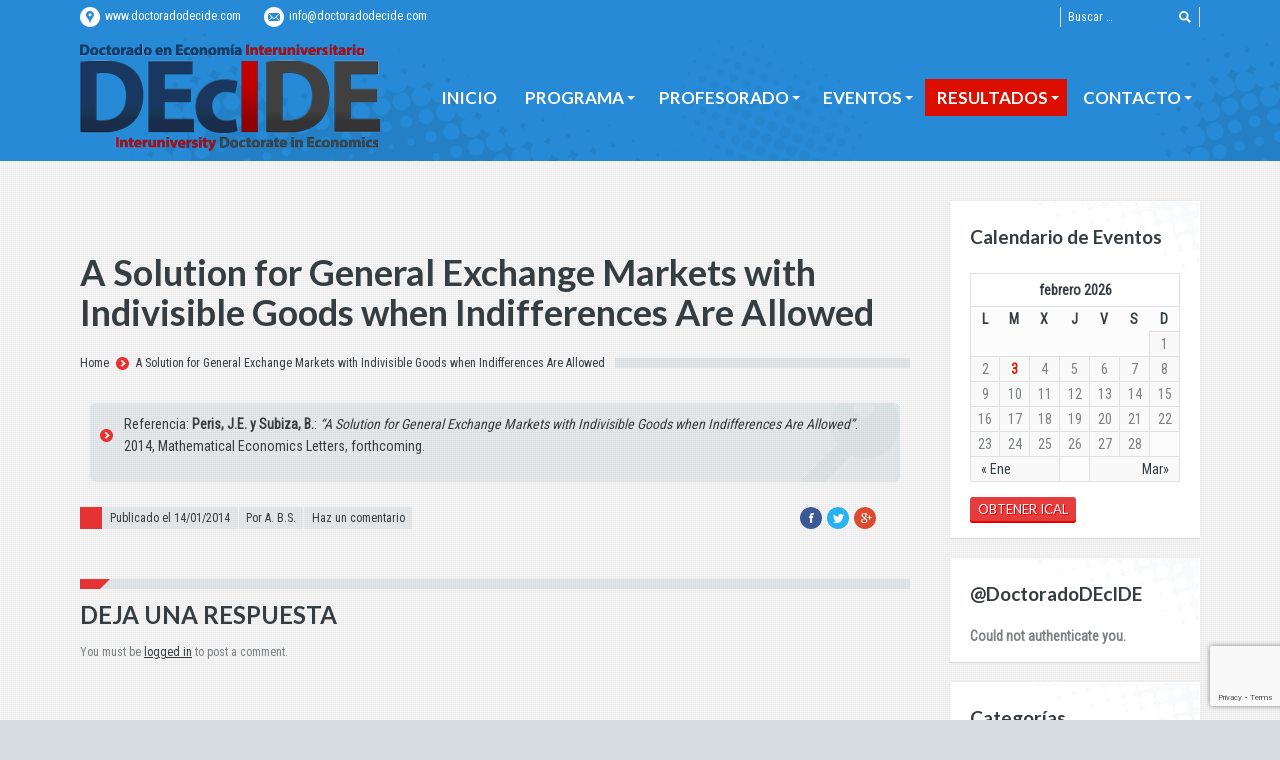

--- FILE ---
content_type: text/html; charset=UTF-8
request_url: https://doctoradodecide.com/publicaciones/a-solution-for-general-exchange-markets-with-indivisible-goods-when-indifferences-are-allowed/
body_size: 12778
content:

<!DOCTYPE html>
<!--[if IE 6]>
<html id="ie6" class="ancient-ie old-ie no-js" lang="es">
<![endif]-->
<!--[if IE 7]>
<html id="ie7" class="ancient-ie old-ie no-js" lang="es">
<![endif]-->
<!--[if IE 8]>
<html id="ie8" class="old-ie no-js" lang="es">
<![endif]-->
<!--[if !(IE 6) | !(IE 7) | !(IE 8)  ]><!-->
<html class="no-js" lang="es">
<!--<![endif]-->
<head>
	<meta charset="UTF-8" />
	<meta name="viewport" content="width=device-width, initial-scale=1, maximum-scale=1">
	<script type="text/javascript">
function createCookie(a,d,b){if(b){var c=new Date;c.setTime(c.getTime()+864E5*b);b="; expires="+c.toGMTString()}else b="";document.cookie=a+"="+d+b+"; path=/"}function readCookie(a){a+="=";for(var d=document.cookie.split(";"),b=0;b<d.length;b++){for(var c=d[b];" "==c.charAt(0);)c=c.substring(1,c.length);if(0==c.indexOf(a))return c.substring(a.length,c.length)}return null}function eraseCookie(a){createCookie(a,"",-1)}
function areCookiesEnabled(){var a=!1;createCookie("testing","Hello",1);null!=readCookie("testing")&&(a=!0,eraseCookie("testing"));return a}(function(a){var d=readCookie("devicePixelRatio"),b=void 0===a.devicePixelRatio?1:a.devicePixelRatio;areCookiesEnabled()&&null==d&&(a.navigator.standalone?(d=new XMLHttpRequest,d.open("GET","https://doctoradodecide.com/wp-content/themes/dt-presscore/set-cookie.php?devicePixelRatio="+b,!1),d.send()):createCookie("devicePixelRatio",b,7),1!=b&&a.location.reload(!0))})(window);
</script>	<title>Doctorado DEcIDE |   A Solution for General Exchange Markets with Indivisible Goods when Indifferences Are Allowed</title>
	<link rel="profile" href="http://gmpg.org/xfn/11" />
	<link rel="pingback" href="https://doctoradodecide.com/xmlrpc.php" />
	<!--[if IE]>
	<script src="http://html5shiv.googlecode.com/svn/trunk/html5.js"></script>
	<![endif]-->
	<!-- icon -->
<link rel="icon" href="https://doctoradodecide.com/wp-content/uploads/2014/06/favicon-1.ico" type="image/x-icon" />
<link rel="shortcut icon" href="https://doctoradodecide.com/wp-content/uploads/2014/06/favicon-1.ico" type="image/x-icon" />
<script>
  (function(i,s,o,g,r,a,m){i['GoogleAnalyticsObject']=r;i[r]=i[r]||function(){
  (i[r].q=i[r].q||[]).push(arguments)},i[r].l=1*new Date();a=s.createElement(o),
  m=s.getElementsByTagName(o)[0];a.async=1;a.src=g;m.parentNode.insertBefore(a,m)
  })(window,document,'script','//www.google-analytics.com/analytics.js','ga');

  ga('create', 'UA-52792776-1', 'auto');
  ga('send', 'pageview');

</script>	
	<meta name='robots' content='max-image-preview:large' />
<link rel='dns-prefetch' href='//fonts.googleapis.com' />
<link rel='dns-prefetch' href='//s.w.org' />
<link rel="alternate" type="application/rss+xml" title="Doctorado DEcIDE &raquo; Feed" href="https://doctoradodecide.com/feed/" />
<link rel="alternate" type="application/rss+xml" title="Doctorado DEcIDE &raquo; Feed de los comentarios" href="https://doctoradodecide.com/comments/feed/" />
<link rel="alternate" type="application/rss+xml" title="Doctorado DEcIDE &raquo; Comentario A Solution for General Exchange Markets with Indivisible Goods when Indifferences Are Allowed del feed" href="https://doctoradodecide.com/publicaciones/a-solution-for-general-exchange-markets-with-indivisible-goods-when-indifferences-are-allowed/feed/" />
<script type="text/javascript">
window._wpemojiSettings = {"baseUrl":"https:\/\/s.w.org\/images\/core\/emoji\/14.0.0\/72x72\/","ext":".png","svgUrl":"https:\/\/s.w.org\/images\/core\/emoji\/14.0.0\/svg\/","svgExt":".svg","source":{"concatemoji":"https:\/\/doctoradodecide.com\/wp-includes\/js\/wp-emoji-release.min.js?ver=6.0.11"}};
/*! This file is auto-generated */
!function(e,a,t){var n,r,o,i=a.createElement("canvas"),p=i.getContext&&i.getContext("2d");function s(e,t){var a=String.fromCharCode,e=(p.clearRect(0,0,i.width,i.height),p.fillText(a.apply(this,e),0,0),i.toDataURL());return p.clearRect(0,0,i.width,i.height),p.fillText(a.apply(this,t),0,0),e===i.toDataURL()}function c(e){var t=a.createElement("script");t.src=e,t.defer=t.type="text/javascript",a.getElementsByTagName("head")[0].appendChild(t)}for(o=Array("flag","emoji"),t.supports={everything:!0,everythingExceptFlag:!0},r=0;r<o.length;r++)t.supports[o[r]]=function(e){if(!p||!p.fillText)return!1;switch(p.textBaseline="top",p.font="600 32px Arial",e){case"flag":return s([127987,65039,8205,9895,65039],[127987,65039,8203,9895,65039])?!1:!s([55356,56826,55356,56819],[55356,56826,8203,55356,56819])&&!s([55356,57332,56128,56423,56128,56418,56128,56421,56128,56430,56128,56423,56128,56447],[55356,57332,8203,56128,56423,8203,56128,56418,8203,56128,56421,8203,56128,56430,8203,56128,56423,8203,56128,56447]);case"emoji":return!s([129777,127995,8205,129778,127999],[129777,127995,8203,129778,127999])}return!1}(o[r]),t.supports.everything=t.supports.everything&&t.supports[o[r]],"flag"!==o[r]&&(t.supports.everythingExceptFlag=t.supports.everythingExceptFlag&&t.supports[o[r]]);t.supports.everythingExceptFlag=t.supports.everythingExceptFlag&&!t.supports.flag,t.DOMReady=!1,t.readyCallback=function(){t.DOMReady=!0},t.supports.everything||(n=function(){t.readyCallback()},a.addEventListener?(a.addEventListener("DOMContentLoaded",n,!1),e.addEventListener("load",n,!1)):(e.attachEvent("onload",n),a.attachEvent("onreadystatechange",function(){"complete"===a.readyState&&t.readyCallback()})),(e=t.source||{}).concatemoji?c(e.concatemoji):e.wpemoji&&e.twemoji&&(c(e.twemoji),c(e.wpemoji)))}(window,document,window._wpemojiSettings);
</script>
<style type="text/css">
img.wp-smiley,
img.emoji {
	display: inline !important;
	border: none !important;
	box-shadow: none !important;
	height: 1em !important;
	width: 1em !important;
	margin: 0 0.07em !important;
	vertical-align: -0.1em !important;
	background: none !important;
	padding: 0 !important;
}
</style>
	<link rel='stylesheet' id='dt-validator-style-css'  href='https://doctoradodecide.com/wp-content/themes/dt-presscore/js/plugins/validator/validationEngine.jquery.css?ver=6.0.11' type='text/css' media='all' />
<link rel='stylesheet' id='wp-block-library-css'  href='https://doctoradodecide.com/wp-includes/css/dist/block-library/style.min.css?ver=6.0.11' type='text/css' media='all' />
<style id='global-styles-inline-css' type='text/css'>
body{--wp--preset--color--black: #000000;--wp--preset--color--cyan-bluish-gray: #abb8c3;--wp--preset--color--white: #ffffff;--wp--preset--color--pale-pink: #f78da7;--wp--preset--color--vivid-red: #cf2e2e;--wp--preset--color--luminous-vivid-orange: #ff6900;--wp--preset--color--luminous-vivid-amber: #fcb900;--wp--preset--color--light-green-cyan: #7bdcb5;--wp--preset--color--vivid-green-cyan: #00d084;--wp--preset--color--pale-cyan-blue: #8ed1fc;--wp--preset--color--vivid-cyan-blue: #0693e3;--wp--preset--color--vivid-purple: #9b51e0;--wp--preset--gradient--vivid-cyan-blue-to-vivid-purple: linear-gradient(135deg,rgba(6,147,227,1) 0%,rgb(155,81,224) 100%);--wp--preset--gradient--light-green-cyan-to-vivid-green-cyan: linear-gradient(135deg,rgb(122,220,180) 0%,rgb(0,208,130) 100%);--wp--preset--gradient--luminous-vivid-amber-to-luminous-vivid-orange: linear-gradient(135deg,rgba(252,185,0,1) 0%,rgba(255,105,0,1) 100%);--wp--preset--gradient--luminous-vivid-orange-to-vivid-red: linear-gradient(135deg,rgba(255,105,0,1) 0%,rgb(207,46,46) 100%);--wp--preset--gradient--very-light-gray-to-cyan-bluish-gray: linear-gradient(135deg,rgb(238,238,238) 0%,rgb(169,184,195) 100%);--wp--preset--gradient--cool-to-warm-spectrum: linear-gradient(135deg,rgb(74,234,220) 0%,rgb(151,120,209) 20%,rgb(207,42,186) 40%,rgb(238,44,130) 60%,rgb(251,105,98) 80%,rgb(254,248,76) 100%);--wp--preset--gradient--blush-light-purple: linear-gradient(135deg,rgb(255,206,236) 0%,rgb(152,150,240) 100%);--wp--preset--gradient--blush-bordeaux: linear-gradient(135deg,rgb(254,205,165) 0%,rgb(254,45,45) 50%,rgb(107,0,62) 100%);--wp--preset--gradient--luminous-dusk: linear-gradient(135deg,rgb(255,203,112) 0%,rgb(199,81,192) 50%,rgb(65,88,208) 100%);--wp--preset--gradient--pale-ocean: linear-gradient(135deg,rgb(255,245,203) 0%,rgb(182,227,212) 50%,rgb(51,167,181) 100%);--wp--preset--gradient--electric-grass: linear-gradient(135deg,rgb(202,248,128) 0%,rgb(113,206,126) 100%);--wp--preset--gradient--midnight: linear-gradient(135deg,rgb(2,3,129) 0%,rgb(40,116,252) 100%);--wp--preset--duotone--dark-grayscale: url('#wp-duotone-dark-grayscale');--wp--preset--duotone--grayscale: url('#wp-duotone-grayscale');--wp--preset--duotone--purple-yellow: url('#wp-duotone-purple-yellow');--wp--preset--duotone--blue-red: url('#wp-duotone-blue-red');--wp--preset--duotone--midnight: url('#wp-duotone-midnight');--wp--preset--duotone--magenta-yellow: url('#wp-duotone-magenta-yellow');--wp--preset--duotone--purple-green: url('#wp-duotone-purple-green');--wp--preset--duotone--blue-orange: url('#wp-duotone-blue-orange');--wp--preset--font-size--small: 13px;--wp--preset--font-size--medium: 20px;--wp--preset--font-size--large: 36px;--wp--preset--font-size--x-large: 42px;}.has-black-color{color: var(--wp--preset--color--black) !important;}.has-cyan-bluish-gray-color{color: var(--wp--preset--color--cyan-bluish-gray) !important;}.has-white-color{color: var(--wp--preset--color--white) !important;}.has-pale-pink-color{color: var(--wp--preset--color--pale-pink) !important;}.has-vivid-red-color{color: var(--wp--preset--color--vivid-red) !important;}.has-luminous-vivid-orange-color{color: var(--wp--preset--color--luminous-vivid-orange) !important;}.has-luminous-vivid-amber-color{color: var(--wp--preset--color--luminous-vivid-amber) !important;}.has-light-green-cyan-color{color: var(--wp--preset--color--light-green-cyan) !important;}.has-vivid-green-cyan-color{color: var(--wp--preset--color--vivid-green-cyan) !important;}.has-pale-cyan-blue-color{color: var(--wp--preset--color--pale-cyan-blue) !important;}.has-vivid-cyan-blue-color{color: var(--wp--preset--color--vivid-cyan-blue) !important;}.has-vivid-purple-color{color: var(--wp--preset--color--vivid-purple) !important;}.has-black-background-color{background-color: var(--wp--preset--color--black) !important;}.has-cyan-bluish-gray-background-color{background-color: var(--wp--preset--color--cyan-bluish-gray) !important;}.has-white-background-color{background-color: var(--wp--preset--color--white) !important;}.has-pale-pink-background-color{background-color: var(--wp--preset--color--pale-pink) !important;}.has-vivid-red-background-color{background-color: var(--wp--preset--color--vivid-red) !important;}.has-luminous-vivid-orange-background-color{background-color: var(--wp--preset--color--luminous-vivid-orange) !important;}.has-luminous-vivid-amber-background-color{background-color: var(--wp--preset--color--luminous-vivid-amber) !important;}.has-light-green-cyan-background-color{background-color: var(--wp--preset--color--light-green-cyan) !important;}.has-vivid-green-cyan-background-color{background-color: var(--wp--preset--color--vivid-green-cyan) !important;}.has-pale-cyan-blue-background-color{background-color: var(--wp--preset--color--pale-cyan-blue) !important;}.has-vivid-cyan-blue-background-color{background-color: var(--wp--preset--color--vivid-cyan-blue) !important;}.has-vivid-purple-background-color{background-color: var(--wp--preset--color--vivid-purple) !important;}.has-black-border-color{border-color: var(--wp--preset--color--black) !important;}.has-cyan-bluish-gray-border-color{border-color: var(--wp--preset--color--cyan-bluish-gray) !important;}.has-white-border-color{border-color: var(--wp--preset--color--white) !important;}.has-pale-pink-border-color{border-color: var(--wp--preset--color--pale-pink) !important;}.has-vivid-red-border-color{border-color: var(--wp--preset--color--vivid-red) !important;}.has-luminous-vivid-orange-border-color{border-color: var(--wp--preset--color--luminous-vivid-orange) !important;}.has-luminous-vivid-amber-border-color{border-color: var(--wp--preset--color--luminous-vivid-amber) !important;}.has-light-green-cyan-border-color{border-color: var(--wp--preset--color--light-green-cyan) !important;}.has-vivid-green-cyan-border-color{border-color: var(--wp--preset--color--vivid-green-cyan) !important;}.has-pale-cyan-blue-border-color{border-color: var(--wp--preset--color--pale-cyan-blue) !important;}.has-vivid-cyan-blue-border-color{border-color: var(--wp--preset--color--vivid-cyan-blue) !important;}.has-vivid-purple-border-color{border-color: var(--wp--preset--color--vivid-purple) !important;}.has-vivid-cyan-blue-to-vivid-purple-gradient-background{background: var(--wp--preset--gradient--vivid-cyan-blue-to-vivid-purple) !important;}.has-light-green-cyan-to-vivid-green-cyan-gradient-background{background: var(--wp--preset--gradient--light-green-cyan-to-vivid-green-cyan) !important;}.has-luminous-vivid-amber-to-luminous-vivid-orange-gradient-background{background: var(--wp--preset--gradient--luminous-vivid-amber-to-luminous-vivid-orange) !important;}.has-luminous-vivid-orange-to-vivid-red-gradient-background{background: var(--wp--preset--gradient--luminous-vivid-orange-to-vivid-red) !important;}.has-very-light-gray-to-cyan-bluish-gray-gradient-background{background: var(--wp--preset--gradient--very-light-gray-to-cyan-bluish-gray) !important;}.has-cool-to-warm-spectrum-gradient-background{background: var(--wp--preset--gradient--cool-to-warm-spectrum) !important;}.has-blush-light-purple-gradient-background{background: var(--wp--preset--gradient--blush-light-purple) !important;}.has-blush-bordeaux-gradient-background{background: var(--wp--preset--gradient--blush-bordeaux) !important;}.has-luminous-dusk-gradient-background{background: var(--wp--preset--gradient--luminous-dusk) !important;}.has-pale-ocean-gradient-background{background: var(--wp--preset--gradient--pale-ocean) !important;}.has-electric-grass-gradient-background{background: var(--wp--preset--gradient--electric-grass) !important;}.has-midnight-gradient-background{background: var(--wp--preset--gradient--midnight) !important;}.has-small-font-size{font-size: var(--wp--preset--font-size--small) !important;}.has-medium-font-size{font-size: var(--wp--preset--font-size--medium) !important;}.has-large-font-size{font-size: var(--wp--preset--font-size--large) !important;}.has-x-large-font-size{font-size: var(--wp--preset--font-size--x-large) !important;}
</style>
<link rel='stylesheet' id='contact-form-7-css'  href='https://doctoradodecide.com/wp-content/plugins/contact-form-7/includes/css/styles.css?ver=5.7.6' type='text/css' media='all' />
<link rel='stylesheet' id='tp_twitter_plugin_css-css'  href='https://doctoradodecide.com/wp-content/plugins/recent-tweets-widget/tp_twitter_plugin.css?ver=1.0' type='text/css' media='screen' />
<link rel='stylesheet' id='rs-settings-css'  href='https://doctoradodecide.com/wp-content/plugins/revslider/rs-plugin/css/settings.css?ver=6.0.11' type='text/css' media='all' />
<link rel='stylesheet' id='rs-captions-css'  href='https://doctoradodecide.com/wp-content/plugins/revslider/rs-plugin/css/captions.css?ver=6.0.11' type='text/css' media='all' />
<link rel='stylesheet' id='toolset_bootstrap_styles-css'  href='https://doctoradodecide.com/wp-content/plugins/types/library/toolset/toolset-common/res/lib/bootstrap/css/bootstrap.css?ver=2.4.2' type='text/css' media='screen' />
<link rel='stylesheet' id='dt-font-basic-clean-css'  href='https://fonts.googleapis.com/css?family=Roboto+Condensed&#038;ver=6.0.11' type='text/css' media='all' />
<link rel='stylesheet' id='dt-font-h1-clean-css'  href='https://fonts.googleapis.com/css?family=Lato%3A700&#038;ver=6.0.11' type='text/css' media='all' />
<link rel='stylesheet' id='dt-font-btn-s-clean-css'  href='https://fonts.googleapis.com/css?family=Lato&#038;ver=6.0.11' type='text/css' media='all' />
<link rel='stylesheet' id='dt-normalize-css'  href='https://doctoradodecide.com/wp-content/themes/dt-presscore/css/normalize.css?ver=6.0.11' type='text/css' media='all' />
<link rel='stylesheet' id='dt-wireframe-css'  href='https://doctoradodecide.com/wp-content/themes/dt-presscore/css/wireframe.css?ver=6.0.11' type='text/css' media='all' />
<link rel='stylesheet' id='dt-main-css'  href='https://doctoradodecide.com/wp-content/themes/dt-presscore/css/main.css?ver=6.0.11' type='text/css' media='all' />
<link rel='stylesheet' id='dt-media-css'  href='https://doctoradodecide.com/wp-content/themes/dt-presscore/css/media.css?ver=6.0.11' type='text/css' media='all' />
<link rel='stylesheet' id='dt-custom.less-css'  href='https://doctoradodecide.com/wp-content/uploads/wp-less/dt-presscore/css/custom-9f484beaf8.css' type='text/css' media='all' />
<link rel='stylesheet' id='dt-highdpi-css'  href='https://doctoradodecide.com/wp-content/themes/dt-presscore/css/highdpi.css?ver=6.0.11' type='text/css' media='all' />
<link rel='stylesheet' id='style-css'  href='https://doctoradodecide.com/wp-content/themes/dt-presscore-decide/style.css?ver=6.0.11' type='text/css' media='all' />
<link rel='stylesheet' id='dt-royalslider-css'  href='https://doctoradodecide.com/wp-content/themes/dt-presscore/royalslider/royalslider.css?ver=6.0.11' type='text/css' media='all' />
<link rel='stylesheet' id='dt-prettyPhoto-css'  href='https://doctoradodecide.com/wp-content/themes/dt-presscore/js/plugins/pretty-photo/css/prettyPhoto.css?ver=6.0.11' type='text/css' media='all' />
<script type='text/javascript' src='https://doctoradodecide.com/wp-includes/js/jquery/jquery.min.js?ver=3.6.0' id='jquery-core-js'></script>
<script type='text/javascript' src='https://doctoradodecide.com/wp-content/plugins/enable-jquery-migrate-helper/js/jquery-migrate/jquery-migrate-3.4.1-wp.js?ver=3.4.1-wp' id='jquery-migrate-js'></script>
<script type='text/javascript' src='https://doctoradodecide.com/wp-content/plugins/revslider/rs-plugin/js/jquery.themepunch.revolution.min.js?ver=6.0.11' id='revslider-jquery.themepunch.revolution.min-js'></script>
<script type='text/javascript' src='https://doctoradodecide.com/wp-content/themes/dt-presscore/js/modernizr.js?ver=6.0.11' id='dt-modernizr-js'></script>
<link rel="https://api.w.org/" href="https://doctoradodecide.com/wp-json/" /><link rel="EditURI" type="application/rsd+xml" title="RSD" href="https://doctoradodecide.com/xmlrpc.php?rsd" />
<link rel="wlwmanifest" type="application/wlwmanifest+xml" href="https://doctoradodecide.com/wp-includes/wlwmanifest.xml" /> 
<meta name="generator" content="WordPress 6.0.11" />
<link rel="canonical" href="https://doctoradodecide.com/publicaciones/a-solution-for-general-exchange-markets-with-indivisible-goods-when-indifferences-are-allowed/" />
<link rel='shortlink' href='https://doctoradodecide.com/?p=905' />
<link rel="alternate" type="application/json+oembed" href="https://doctoradodecide.com/wp-json/oembed/1.0/embed?url=https%3A%2F%2Fdoctoradodecide.com%2Fpublicaciones%2Fa-solution-for-general-exchange-markets-with-indivisible-goods-when-indifferences-are-allowed%2F" />
<link rel="alternate" type="text/xml+oembed" href="https://doctoradodecide.com/wp-json/oembed/1.0/embed?url=https%3A%2F%2Fdoctoradodecide.com%2Fpublicaciones%2Fa-solution-for-general-exchange-markets-with-indivisible-goods-when-indifferences-are-allowed%2F&#038;format=xml" />
<style type="text/css">.recentcomments a{display:inline !important;padding:0 !important;margin:0 !important;}</style><meta name="generator" content="Powered by Visual Composer - drag and drop page builder for WordPress."/>
</head>

<body class="publicaciones-template-default single single-publicaciones postid-905 wpb-js-composer js-comp-ver-4.1.3.1 vc_non_responsive">
<div id="page">
	

	<!-- !Top-bar -->
	<div id="top-bar" role="complementary">
		<div class="wf-wrap">
			<div class="wf-table wf-mobile-collapsed">
		
				<div class="wf-td">

											<div class="mini-contacts wf-float-left">
							<ul>
												<li class="address">www.doctoradodecide.com</li>
								<li class="email">info@doctoradodecide.com</li>
											</ul>
						</div>
					
					
				</div>

				<div class="wf-td">

											<div class="mini-search wf-float-right wf-mobile-hidden">
								<form class="searchform" role="search" method="get" action="https://doctoradodecide.com/">
		<input type="text" class="field searchform-s" name="s" value="" placeholder="Buscar &hellip;" />
		<input type="submit" class="assistive-text searchsubmit" value="Go!" />
		<a href="#go" class="submit"></a>
	</form>
						</div>
					
					
				</div>
			</div><!-- .wf-table -->
		</div><!-- .wf-wrap -->
	</div><!-- #top-bar -->


<!-- left, center, classical, classic-centered -->
	<!-- !Header -->
	<header id="header" class="logo-left" role="banner"><!-- class="overlap"; class="logo-left", class="logo-center", class="logo-classic" -->
		<div class="wf-wrap">
			<div class="wf-table">

				
				<!-- !- Branding -->
				<div id="branding" class="wf-td">
															<a href="https://doctoradodecide.com/"><img class="preload-me" src="https://doctoradodecide.com/wp-content/uploads/2014/05/Logo2_Trans1.png" width="300" height="107"   alt="Doctorado DEcIDE" /></a>
										<div id="site-title" class="assistive-text">Doctorado DEcIDE</div>
					<div id="site-description" class="assistive-text">Doctorado en Economía Interuniversitario</div>
				</div>
				

				<!-- !- Navigation -->	
				<nav id="navigation" class="wf-td">
					<ul id="main-nav" class="fancy-rollovers wf-mobile-hidden">
<li class="menu-item menu-item-type-post_type menu-item-object-page menu-item-home menu-item-468 first"><a href="https://doctoradodecide.com/">Inicio</a></li> 
<li class="menu-item menu-item-type-post_type menu-item-object-page menu-item-has-children menu-item-304 has-children"><a href="https://doctoradodecide.com/programa/" onclick="return false;" style="cursor: default;"">Programa</a><ul class="sub-nav">
<li class="menu-item menu-item-type-post_type menu-item-object-page menu-item-303 first"><a href="https://doctoradodecide.com/presentacion/">Presentación</a></li> 
<li class="menu-item menu-item-type-post_type menu-item-object-page menu-item-305"><a href="https://doctoradodecide.com/universidades-participantes/">Universidades Participantes</a></li> 
<li class="menu-item menu-item-type-post_type menu-item-object-page menu-item-306"><a href="https://doctoradodecide.com/programa/lineas-de-investigacion/">Líneas de investigación / Research Lines</a></li> 
<li class="menu-item menu-item-type-post_type menu-item-object-page menu-item-311"><a href="https://doctoradodecide.com/comision-academica-interuniversitaria/">Comisión Académica Interuniversitaria</a></li> 
<li class="menu-item menu-item-type-post_type menu-item-object-page menu-item-307"><a href="https://doctoradodecide.com/programa/requisitos-de-admision/">Requisitos de admisión</a></li> 
<li class="menu-item menu-item-type-post_type menu-item-object-page menu-item-804"><a href="https://doctoradodecide.com/matriculacion-informacion-y-enlaces/">Preinscripción y Matrícula</a></li> </ul></li> 
<li class="menu-item menu-item-type-post_type menu-item-object-page menu-item-has-children menu-item-277 has-children"><a href="https://doctoradodecide.com/profesorado/" onclick="return false;" style="cursor: default;"">Profesorado</a><ul class="sub-nav">
<li class="menu-item menu-item-type-post_type menu-item-object-page menu-item-278 first"><a href="https://doctoradodecide.com/doctores-participantes/">Doctores participantes</a></li> 
<li class="menu-item menu-item-type-post_type menu-item-object-page menu-item-480"><a href="https://doctoradodecide.com/investigadores-internacionales/">Expertos Internacionales</a></li> </ul></li> 
<li class="menu-item menu-item-type-post_type menu-item-object-page menu-item-has-children menu-item-397 has-children"><a href="https://doctoradodecide.com/eventos/" onclick="return false;" style="cursor: default;"">Eventos</a><ul class="sub-nav">
<li class="menu-item menu-item-type-post_type menu-item-object-page menu-item-4111 first"><a href="https://doctoradodecide.com/eventos/x-jornadas-de-doctorado-y-seminarios-novel/">X Jornadas de Doctorado y Seminarios Novel / X Annual PhD students’ conference</a></li> 
<li class="menu-item menu-item-type-post_type menu-item-object-page menu-item-398"><a href="https://doctoradodecide.com/eventos/">Listado de Eventos</a></li> 
<li class="menu-item menu-item-type-taxonomy menu-item-object-category menu-item-301"><a href="https://doctoradodecide.com/category/seminarios/">Seminarios</a></li> 
<li class="menu-item menu-item-type-taxonomy menu-item-object-category menu-item-405"><a href="https://doctoradodecide.com/category/conferencias/">Conferencias</a></li> 
<li class="menu-item menu-item-type-taxonomy menu-item-object-category menu-item-665"><a href="https://doctoradodecide.com/category/actividades-formativas/">Actividades formativas</a></li> </ul></li> 
<li class="menu-item menu-item-type-post_type menu-item-object-page menu-item-has-children menu-item-2741 has-children"><a href="https://doctoradodecide.com/resultados/" onclick="return false;" style="cursor: default;"">Resultados</a><ul class="sub-nav">
<li class="menu-item menu-item-type-taxonomy menu-item-object-category menu-item-2737 first"><a href="https://doctoradodecide.com/category/tesis/">Tesis doctorales</a></li> 
<li class="menu-item menu-item-type-taxonomy menu-item-object-category current-publicaciones-ancestor current-menu-parent current-publicaciones-parent menu-item-624 act"><a href="https://doctoradodecide.com/category/cat_publicaciones/">Publicaciones recientes</a></li> </ul></li> 
<li class="menu-item menu-item-type-post_type menu-item-object-page menu-item-has-children menu-item-286 has-children"><a href="https://doctoradodecide.com/contacto/" onclick="return false;" style="cursor: default;"">Contacto</a><ul class="sub-nav">
<li class="menu-item menu-item-type-post_type menu-item-object-page menu-item-623 first"><a href="https://doctoradodecide.com/contacto/">Contacto</a></li> 
<li class="menu-item menu-item-type-post_type menu-item-object-page menu-item-622"><a href="https://doctoradodecide.com/contacto-coordinadores-del-programa/">Contacto Coordinadores del programa</a></li> </ul></li> 
</ul>
					<a href="#show-menu" rel="nofollow" id="mobile-menu">
						<span class="menu-open">MENU</span>
						<span class="menu-close">CERRAR</span>
						<span class="menu-back">back</span>
						<span class="wf-phone-visible">&nbsp;</span>
					</a>

				</nav>

			</div><!-- .wf-table -->
		</div><!-- .wf-wrap -->
	</header><!-- #masthead -->
	
	
	<div id="main" class="sidebar-right"><!-- class="sidebar-none", class="sidebar-left", class="sidebar-right" -->

		
		<div class="wf-wrap">
			<div class="wf-container-main">




		
			<!-- !- Content -->
			<div id="content" class="content" role="main">

							<!-- <h2>Publicación</h2> -->
				﻿
<article id="post-905" class="post-905 publicaciones type-publicaciones status-publish hentry category-cat_publicaciones">

	<h1 class="entry-title">A Solution for General Exchange Markets with Indivisible Goods when Indifferences Are Allowed</h1><div class="hr-breadcrumbs divider-heder"><div class="assistive-text">Estás aquí:</div>
			<ol class="breadcrumbs wf-td text-small">
			<li><a href="https://doctoradodecide.com">Home</a></li><li><a href="https://doctoradodecide.com/publicaciones/a-solution-for-general-exchange-markets-with-indivisible-goods-when-indifferences-are-allowed/">A Solution for General Exchange Markets with Indivisible Goods when Indifferences Are Allowed</a></li>
			</ol></div>
	
	<!-- <h3>Información</h3> --><div class="eventInfo format-aside-content"><ul class="standard-arrow">				
				<!-- <li><strong>Peris, J.E. y Subiza, B.</strong>
				<li>2014, Mathematical Economics Letters, forthcoming</strong></li>
				<li></li>--><li> Referencia: <strong>Peris, J.E. y Subiza, B.</strong>: <em>&ldquo;A Solution for General Exchange Markets with Indivisible Goods when Indifferences Are Allowed&rdquo;</em>. 2014, Mathematical Economics Letters, forthcoming. </li></ul></div>	<!-- <a href="https://doctoradodecide.com/publicaciones/">Movies Archive</a>	 -->
	
	
	
	<div class="wf-table wf-mobile-collapsed"><div class="wf-td entry-meta"><span class="assistive-text">Publicado el</span>
			<a href="https://doctoradodecide.com/publicaciones/a-solution-for-general-exchange-markets-with-indivisible-goods-when-indifferences-are-allowed/" title="7:35 pm" rel="bookmark"><time class="entry-date" datetime="2014-01-14T19:35:42+01:00">Publicado el 14/01/2014</time></a><span class="assistive-text"><br></span>
			<a class="author vcard" href="https://doctoradodecide.com/author/arielle/" title="Ver todas las entradas de A. B.S." rel="author">Por A. B.S.</a><a href="https://doctoradodecide.com/publicaciones/a-solution-for-general-exchange-markets-with-indivisible-goods-when-indifferences-are-allowed/#respond">Haz un comentario</a></div><div class="entry-share wf-td">
					<div class="soc-ico"><a href="https://www.facebook.com/sharer.php?u=https://doctoradodecide.com/publicaciones/a-solution-for-general-exchange-markets-with-indivisible-goods-when-indifferences-are-allowed/&#038;t=A%20Solution%20for%20General%20Exchange%20Markets%20with%20Indivisible%20Goods%20when%20Indifferences%20Are%20Allowed" class="share-button facebook" target="_blank" title="Facebook"><span class="assistive-text">Facebook</span><span class="share-content">share</span></a><a href="https://twitter.com/home?status=A%20Solution%20for%20General%20Exchange%20Markets%20with%20Indivisible%20Goods%20when%20Indifferences%20Are%20Allowed%20https://doctoradodecide.com/publicaciones/a-solution-for-general-exchange-markets-with-indivisible-goods-when-indifferences-are-allowed/" class="share-button twitter" target="_blank" title="Twitter"><span class="assistive-text">Twitter</span><span class="share-content">tweet</span></a><a href="https://plus.google.com/share?url=https://doctoradodecide.com/publicaciones/a-solution-for-general-exchange-markets-with-indivisible-goods-when-indifferences-are-allowed/&#038;title=A+Solution+for+General+Exchange+Markets+with+Indivisible+Goods+when+Indifferences+Are+Allowed" class="share-button google" target="_blank" title="Google+"><span class="assistive-text">Google+</span><span class="share-content">share</span></a></div>
			</div></div>
	
	<div class="gap-20"></div>

	
			<div class="hr-thick"></div>
		<div class="gap-10"></div>
	
	
	
</article><!-- #post-905 -->
				

	<div id="comments" class="comments-area">
	
	
				<div id="respond" class="comment-respond">
		<h3 id="reply-title" class="comment-reply-title">Deja una respuesta <small><a rel="nofollow" id="cancel-comment-reply-link" href="/publicaciones/a-solution-for-general-exchange-markets-with-indivisible-goods-when-indifferences-are-allowed/#respond" style="display:none;">Cancelar la respuesta</a></small></h3><p class="must-log-in text-small">You must be <a href="https://doctoradodecide.com/wp-login.php?redirect_to=https%3A%2F%2Fdoctoradodecide.com%2Fpublicaciones%2Fa-solution-for-general-exchange-markets-with-indivisible-goods-when-indifferences-are-allowed%2F">logged in</a> to post a comment.</p>	</div><!-- #respond -->
	
	</div><!-- #comments .comments-area -->

			
			</div><!-- #content .wf-cell -->

										<aside id="sidebar" class="sidebar">
										<section id="ma_eventscalendarwidget-2" class="widget widget_ma_eventscalendarwidget"><div class="widget-title">Calendario de Eventos</div><table id="wp-calendar" class="MA_eventcalendar" data-month="02" data-year="2026">
		<caption>febrero 2026</caption>
		<thead>
		<tr>
		<th scope="col" title="lunes">L</th>
		<th scope="col" title="martes">M</th>
		<th scope="col" title="miércoles">X</th>
		<th scope="col" title="jueves">J</th>
		<th scope="col" title="viernes">V</th>
		<th scope="col" title="sábado">S</th>
		<th scope="col" title="domingo">D</th>
		</tr>
		</thead>

		<tfoot>
		<tr>
		<td colspan="3" id="prev"><span onclick="update_eventcal(1,2026)">&laquo; Ene</span> <!-- a href="https://doctoradodecide.com/2024/11/" title="Ver eventos en noviembre 2024">&laquo; Nov</a --></td>
		<td class="pad">&nbsp;</td>
		<td colspan="3" id="next"><span onclick="update_eventcal(3,2026)">Mar&raquo;</span> <!-- a href="https://doctoradodecide.com/2026/02/" title="View posts for  1999"> &raquo;</a --></td>
		</tr>
		</tfoot>

		<tbody>
		<tr>
		<td colspan="6" class="pad">&nbsp;</td><td data-day="1">1</td>
	</tr>
	<tr>
		<td data-day="2">2</td><td data-day="3"id="today">3</td><td data-day="4">4</td><td data-day="5">5</td><td data-day="6">6</td><td data-day="7">7</td><td data-day="8">8</td>
	</tr>
	<tr>
		<td data-day="9">9</td><td data-day="10">10</td><td data-day="11">11</td><td data-day="12">12</td><td data-day="13">13</td><td data-day="14">14</td><td data-day="15">15</td>
	</tr>
	<tr>
		<td data-day="16">16</td><td data-day="17">17</td><td data-day="18">18</td><td data-day="19">19</td><td data-day="20">20</td><td data-day="21">21</td><td data-day="22">22</td>
	</tr>
	<tr>
		<td data-day="23">23</td><td data-day="24">24</td><td data-day="25">25</td><td data-day="26">26</td><td data-day="27">27</td><td data-day="28">28</td>
		<td class="pad" colspan="1">&nbsp;</td>
	</tr>
	</tbody>
	</table><div style='display:none'>Array
(
)
SELECT DISTINCT post_id, meta_key, DAYOFMONTH(FROM_UNIXTIME(meta_value)) eventdate 
											 FROM `wp_postmeta` WHERE `meta_key` like 'wpcf_fecha%' 
											 and FROM_UNIXTIME(meta_value)>= '2026-02-01 00:00:00'
											 and FROM_UNIXTIME(meta_value)<= '2026-02-28 23:59:59'</div><!-- button title="Descargar eventos en formato iCal">iCal</button <a href="/ical/DEcIDE.ics" class="dt-btn" title="Descargar eventos en formato iCal">iCal</a>&nbsp;--><a href="/ical/TODO_DEcIDE.ics" class="dt-btn" title="Descargar eventos en formato iCal">Obtener iCal</a></section><section id="tp_widget_recent_tweets-2" class="widget widget_tp_widget_recent_tweets"><div class="widget-title">@DoctoradoDEcIDE</div><strong>Could not authenticate you.</strong></section><section id="categories-3" class="widget widget_categories"><div class="widget-title">Categorías</div>
			<ul>
					<li class="cat-item cat-item-46"><a href="https://doctoradodecide.com/category/actividades-formativas/">Actividades formativas</a>
</li>
	<li class="cat-item cat-item-2"><a href="https://doctoradodecide.com/category/conferencias/">Conferencias</a>
</li>
	<li class="cat-item cat-item-3"><a href="https://doctoradodecide.com/category/cursillos/">Cursillos</a>
</li>
	<li class="cat-item cat-item-37"><a href="https://doctoradodecide.com/category/noticias/">Noticias</a>
</li>
	<li class="cat-item cat-item-5"><a href="https://doctoradodecide.com/category/cat_publicaciones/" title="Publicaciones del programa DEciDE">Publicaciones</a>
<ul class='children'>
	<li class="cat-item cat-item-54"><a href="https://doctoradodecide.com/category/cat_publicaciones/pub-linea1/" title="Publicaciones asociadas a la Línea 1 del programa">Línea 1</a>
</li>
	<li class="cat-item cat-item-55"><a href="https://doctoradodecide.com/category/cat_publicaciones/pub-linea2/" title="Publicaciones asociadas a la Línea 2 del programa">Línea 2</a>
</li>
	<li class="cat-item cat-item-56"><a href="https://doctoradodecide.com/category/cat_publicaciones/pub-linea3/" title="Publicaciones asociadas a la Línea 3 del programa">Línea 3</a>
</li>
	<li class="cat-item cat-item-58"><a href="https://doctoradodecide.com/category/cat_publicaciones/pub-linea5/" title="Publicaciones asociadas a la Línea 5 del programa">Línea 5</a>
</li>
	<li class="cat-item cat-item-59"><a href="https://doctoradodecide.com/category/cat_publicaciones/pub-linea6/" title="Publicaciones asociadas a la Línea 6 del programa">Línea 6</a>
</li>
	<li class="cat-item cat-item-60"><a href="https://doctoradodecide.com/category/cat_publicaciones/pub-linea7/" title="Publicaciones asociadas a la Línea 7 del programa">Línea 7</a>
</li>
	<li class="cat-item cat-item-62"><a href="https://doctoradodecide.com/category/cat_publicaciones/pub-linea9/" title="Publicaciones asociadas a la Línea 9 del programa">Línea 9</a>
</li>
</ul>
</li>
	<li class="cat-item cat-item-6"><a href="https://doctoradodecide.com/category/seminarios/" title="Seminarios del programa DEciDE">Seminarios</a>
<ul class='children'>
	<li class="cat-item cat-item-67"><a href="https://doctoradodecide.com/category/seminarios/linea-1/">Línea 1</a>
</li>
	<li class="cat-item cat-item-50"><a href="https://doctoradodecide.com/category/seminarios/linea-2-seminarios/">Linea 2</a>
</li>
	<li class="cat-item cat-item-45"><a href="https://doctoradodecide.com/category/seminarios/linea-3-seminarios/">Línea 3</a>
</li>
	<li class="cat-item cat-item-41"><a href="https://doctoradodecide.com/category/seminarios/linea-4/">Línea 4</a>
</li>
	<li class="cat-item cat-item-49"><a href="https://doctoradodecide.com/category/seminarios/linea-5-seminarios/">Linea 5</a>
</li>
	<li class="cat-item cat-item-71"><a href="https://doctoradodecide.com/category/seminarios/linea-6/">Línea 6</a>
</li>
	<li class="cat-item cat-item-36"><a href="https://doctoradodecide.com/category/seminarios/linea-7/">Línea 7</a>
</li>
	<li class="cat-item cat-item-68"><a href="https://doctoradodecide.com/category/seminarios/linea-8/">Línea 8</a>
</li>
	<li class="cat-item cat-item-48"><a href="https://doctoradodecide.com/category/seminarios/linea-9-seminarios/">Linea 9</a>
</li>
	<li class="cat-item cat-item-8"><a href="https://doctoradodecide.com/category/seminarios/macroeconomia/" title="Categoría macroeconomia">Macroeconomía</a>
</li>
	<li class="cat-item cat-item-9"><a href="https://doctoradodecide.com/category/seminarios/microeconomia/" title="Categoría microeconomía">Microeconomía</a>
</li>
</ul>
</li>
	<li class="cat-item cat-item-1"><a href="https://doctoradodecide.com/category/sin-categoria/">Sin categoría</a>
</li>
	<li class="cat-item cat-item-65"><a href="https://doctoradodecide.com/category/tesis/" title="Tesis doctorales del programa DEcIDE">Tesis</a>
</li>
			</ul>

			</section><section id="presscore-photos-2" class="widget widget_presscore-photos">
<div class="instagram-photos">

<a href="https://doctoradodecide.com/wp-content/uploads/2014/06/F_Alcala_.jpg"  class="rollover rollover-small" data-pp="prettyPhoto[widget-photos-1]"  data-pretty-share="facebook,twitter,google" data-pretty-share-url="https://doctoradodecide.com/f_alcala_/"><img class="preload-me" src="https://doctoradodecide.com/wp-content/uploads/2014/06/F_Alcala_-90x90.jpg" width="90" height="90"  alt="F_Alcala_" /></a>

<a href="https://doctoradodecide.com/wp-content/uploads/2014/06/foto-doct-e1404938457620.jpg"  class="rollover rollover-small" data-pp="prettyPhoto[widget-photos-1]"  data-pretty-share="facebook,twitter,google" data-pretty-share-url="https://doctoradodecide.com/dt_team/candel-sanchez-francisco/konica-minolta-digital-camera/"><img class="preload-me" src="https://doctoradodecide.com/wp-content/uploads/2014/06/foto-doct-e1404938457620-90x90.jpg" width="90" height="90"  alt="Candel Sánchez, Francisco" /></a>

<a href="https://doctoradodecide.com/wp-content/uploads/2014/06/Foto-Jose-A-Garcia-Martinez-e1404939140545.jpg"  class="rollover rollover-small" data-pp="prettyPhoto[widget-photos-1]"  data-pretty-share="facebook,twitter,google" data-pretty-share-url="https://doctoradodecide.com/dt_team/garcia-martinez-jose-antonio/foto-jose-a-garcia-martinez/"><img class="preload-me" src="https://doctoradodecide.com/wp-content/uploads/2014/06/Foto-Jose-A-Garcia-Martinez-e1404939140545-90x90.jpg" width="90" height="90"  alt="Foto Jose A Garcia-Martinez" /></a>

<a href="https://doctoradodecide.com/wp-content/uploads/2014/06/Sartarelli_Marcello-e1404985668463.jpg"  class="rollover rollover-small" data-pp="prettyPhoto[widget-photos-1]"  data-pretty-share="facebook,twitter,google" data-pretty-share-url="https://doctoradodecide.com/sartarelli_marcello/"><img class="preload-me" src="https://doctoradodecide.com/wp-content/uploads/2014/06/Sartarelli_Marcello-e1404985668463-90x90.jpg" width="90" height="90"  alt="Sartarelli_Marcello" /></a>

<a href="https://doctoradodecide.com/wp-content/uploads/2014/06/Foto-IJR-e1404979427231.jpg"  class="rollover rollover-small" data-pp="prettyPhoto[widget-photos-1]"  data-pretty-share="facebook,twitter,google" data-pretty-share-url="https://doctoradodecide.com/foto-ijr/"><img class="preload-me" src="https://doctoradodecide.com/wp-content/uploads/2014/06/Foto-IJR-e1404979427231-90x90.jpg" width="90" height="90"  alt="Jiménez Raneda, Ignacio" /></a>

<a href="https://doctoradodecide.com/wp-content/uploads/2014/06/FotoHernandez-e1404979290947.jpg"  class="rollover rollover-small" data-pp="prettyPhoto[widget-photos-1]"  data-pretty-share="facebook,twitter,google" data-pretty-share-url="https://doctoradodecide.com/dt_team/hernandez-martinez-pedro-jesus/fotohernandez/"><img class="preload-me" src="https://doctoradodecide.com/wp-content/uploads/2014/06/FotoHernandez-e1404979290947-90x90.jpg" width="90" height="90"  alt="Hernandez Martínez, Pedro J" /></a>

<a href="https://doctoradodecide.com/wp-content/uploads/2014/06/GUILLO-e1404986850132.jpg"  class="rollover rollover-small" data-pp="prettyPhoto[widget-photos-1]"  data-pretty-share="facebook,twitter,google" data-pretty-share-url="https://doctoradodecide.com/dt_team/guillo-fuentes-maria-dolores/guillo/"><img class="preload-me" src="https://doctoradodecide.com/wp-content/uploads/2014/06/GUILLO-e1404986850132-90x90.jpg" width="90" height="90"  alt="GUILLO Fuentes, Mª Dolores" /></a>

<a href="https://doctoradodecide.com/wp-content/uploads/2017/03/DSC_0370.jpg"  class="rollover rollover-small" data-pp="prettyPhoto[widget-photos-1]"  data-pretty-share="facebook,twitter,google" data-pretty-share-url="https://doctoradodecide.com/dt_team/baixauli-soler-samuel/dsc_0370/"><img class="preload-me" src="https://doctoradodecide.com/wp-content/uploads/2017/03/DSC_0370-90x90.jpg" width="90" height="90"  alt="DSC_0370" /></a>

<a href="https://doctoradodecide.com/wp-content/uploads/2014/06/Andres_Artal-e1404979204224.jpg"  class="rollover rollover-small" data-pp="prettyPhoto[widget-photos-1]"  data-pretty-share="facebook,twitter,google" data-pretty-share-url="https://doctoradodecide.com/dt_team/artal-tur-andres/andres_artal/"><img class="preload-me" src="https://doctoradodecide.com/wp-content/uploads/2014/06/Andres_Artal-e1404979204224-90x90.jpg" width="90" height="90"  alt="Artal Tur, Andres" /></a>
</div>
</section>
<section id="search-2" class="widget widget_search">	<form class="searchform" role="search" method="get" action="https://doctoradodecide.com/">
		<input type="text" class="field searchform-s" name="s" value="" placeholder="Buscar &hellip;" />
		<input type="submit" class="assistive-text searchsubmit" value="Go!" />
		<a href="#go" class="submit"></a>
	</form>
</section>
		<section id="recent-posts-2" class="widget widget_recent_entries">
		<div class="widget-title">Entradas recientes</div>
		<ul>
											<li>
					<a href="https://doctoradodecide.com/2024/11/defensa-de-tesis-doctoral-priority-setting-information-value-and-performance-incentives-in-healthcare/">Defensa de Tesis Doctoral: Priority Setting, Information Value and Performance Incentives in Healthcare</a>
									</li>
											<li>
					<a href="https://doctoradodecide.com/2024/11/defensa-de-tesis-doctoral-applications-of-machine-learning-and-sentiment-analysis-in-financial-forecasting/">Defensa de Tesis Doctoral: Applications of machine learning and sentiment analysis in financial  forecasting</a>
									</li>
											<li>
					<a href="https://doctoradodecide.com/2024/10/defensa-de-tesis-doctoral-essays-on-maternal-and-child-health-care-and-malnutrition-in-early-childhood-analysis-from-inequality-and-armed-conflict-in-colombia/">Defensa de Tesis Doctoral: Essays on maternal and child health, care and malnutrition in early childhood: Analysis from inequality and armed conflict in Colombia</a>
									</li>
											<li>
					<a href="https://doctoradodecide.com/2024/01/defensa-de-tesis-doctoral-ensayos-sobre-la-relacion-entre-el-desarrollo-turistico-y-el-crecimiento-economico/">Defensa de Tesis Doctoral: Ensayos sobre la relación entre el desarrollo turístico y el crecimiento económico</a>
									</li>
											<li>
					<a href="https://doctoradodecide.com/2024/01/tesis-del-programa-decide-recibe-mencion-especial-en-la-iv-edicion-del-premio-odsesionads-de-la-umu/">Tesis del programa DEcIDE recibe mención especial en la IV edición del premio «ODSesionad@s» de la UMU</a>
									</li>
					</ul>

		</section><section id="recent-comments-2" class="widget widget_recent_comments"><div class="widget-title">Comentarios recientes</div><ul id="recentcomments"><li class="recentcomments"><span class="comment-author-link">Luis Felipe Arizmendi</span> en <a href="https://doctoradodecide.com/seminarios/seminario-eva-trescastro-universidad-de-alicante-nutritional-status-of-the-mining-population-in-rio-tinto-basin-in-the-first-third-of-the-20th-century/#comment-26832">Seminario 19/15: Eva Trescastro (Universidad de Alicante) &#8211; Nutritional status of the mining population in Rio Tinto basin in the first third of the 20th century</a></li><li class="recentcomments"><span class="comment-author-link">Luis Felipe Arizmendi</span> en <a href="https://doctoradodecide.com/seminarios/analisis-dea-de-procesos-en-red-network-dea-modelos-y-aplicaciones/#comment-25469">Seminario 19/30: Sebastián Lozano, Univ. Sevilla  Análisis DEA de procesos en red (Network DEA): Modelos y aplicaciones</a></li><li class="recentcomments"><span class="comment-author-link">Luis Felipe Arizmendi</span> en <a href="https://doctoradodecide.com/seminarios/cost-benefit-analysis-in-participatory-budgeting/#comment-25210">Seminario 19/29: Annick Laruelle (UPV/EHU). Cost-Benefit analysis in participatory budgeting</a></li><li class="recentcomments"><span class="comment-author-link">Javier Suárez</span> en <a href="https://doctoradodecide.com/seminarios/seminario-juan-l-eugenio-martin-ulpgc-titulo-por-determinar/#comment-10198">Seminario 18/15:   Juan L. Eugenio-Martin (ULPGC)-El análisis económico del impacto local del turismo: aplicaciones de econometría espacial</a></li><li class="recentcomments"><span class="comment-author-link"><a href='https://cio.edu.umh.es/2018/04/10/14-15-de-junio-2018-iii-jornadas-de-doctorado-y-seminarios-novel/' rel='external nofollow ugc' class='url'>14-15 DE JUNIO 2018: III jornadas de Doctorado y seminarios novel | Centro de Investigación Operativa</a></span> en <a href="https://doctoradodecide.com/eventos/iii-jornadas-de-doctorado-y-seminarios-novel/#comment-9736">III Jornadas de Doctorado y Seminarios Novel</a></li></ul></section><section id="archives-2" class="widget widget_archive"><div class="widget-title">Archivos</div>
			<ul>
					<li><a href='https://doctoradodecide.com/2024/11/'>noviembre 2024</a></li>
	<li><a href='https://doctoradodecide.com/2024/10/'>octubre 2024</a></li>
	<li><a href='https://doctoradodecide.com/2024/01/'>enero 2024</a></li>
	<li><a href='https://doctoradodecide.com/2023/12/'>diciembre 2023</a></li>
	<li><a href='https://doctoradodecide.com/2023/11/'>noviembre 2023</a></li>
	<li><a href='https://doctoradodecide.com/2023/10/'>octubre 2023</a></li>
	<li><a href='https://doctoradodecide.com/2023/04/'>abril 2023</a></li>
	<li><a href='https://doctoradodecide.com/2023/03/'>marzo 2023</a></li>
	<li><a href='https://doctoradodecide.com/2023/02/'>febrero 2023</a></li>
	<li><a href='https://doctoradodecide.com/2022/12/'>diciembre 2022</a></li>
	<li><a href='https://doctoradodecide.com/2022/11/'>noviembre 2022</a></li>
	<li><a href='https://doctoradodecide.com/2022/10/'>octubre 2022</a></li>
	<li><a href='https://doctoradodecide.com/2022/09/'>septiembre 2022</a></li>
	<li><a href='https://doctoradodecide.com/2022/07/'>julio 2022</a></li>
	<li><a href='https://doctoradodecide.com/2022/06/'>junio 2022</a></li>
	<li><a href='https://doctoradodecide.com/2022/05/'>mayo 2022</a></li>
	<li><a href='https://doctoradodecide.com/2022/03/'>marzo 2022</a></li>
	<li><a href='https://doctoradodecide.com/2022/02/'>febrero 2022</a></li>
	<li><a href='https://doctoradodecide.com/2021/11/'>noviembre 2021</a></li>
	<li><a href='https://doctoradodecide.com/2021/10/'>octubre 2021</a></li>
	<li><a href='https://doctoradodecide.com/2021/09/'>septiembre 2021</a></li>
	<li><a href='https://doctoradodecide.com/2021/07/'>julio 2021</a></li>
	<li><a href='https://doctoradodecide.com/2021/05/'>mayo 2021</a></li>
	<li><a href='https://doctoradodecide.com/2021/03/'>marzo 2021</a></li>
	<li><a href='https://doctoradodecide.com/2021/02/'>febrero 2021</a></li>
	<li><a href='https://doctoradodecide.com/2020/12/'>diciembre 2020</a></li>
	<li><a href='https://doctoradodecide.com/2020/10/'>octubre 2020</a></li>
	<li><a href='https://doctoradodecide.com/2020/03/'>marzo 2020</a></li>
	<li><a href='https://doctoradodecide.com/2019/12/'>diciembre 2019</a></li>
	<li><a href='https://doctoradodecide.com/2019/11/'>noviembre 2019</a></li>
	<li><a href='https://doctoradodecide.com/2019/10/'>octubre 2019</a></li>
	<li><a href='https://doctoradodecide.com/2019/09/'>septiembre 2019</a></li>
	<li><a href='https://doctoradodecide.com/2019/04/'>abril 2019</a></li>
	<li><a href='https://doctoradodecide.com/2019/02/'>febrero 2019</a></li>
	<li><a href='https://doctoradodecide.com/2019/01/'>enero 2019</a></li>
	<li><a href='https://doctoradodecide.com/2018/12/'>diciembre 2018</a></li>
	<li><a href='https://doctoradodecide.com/2018/11/'>noviembre 2018</a></li>
	<li><a href='https://doctoradodecide.com/2018/07/'>julio 2018</a></li>
	<li><a href='https://doctoradodecide.com/2018/01/'>enero 2018</a></li>
	<li><a href='https://doctoradodecide.com/2017/11/'>noviembre 2017</a></li>
	<li><a href='https://doctoradodecide.com/2017/09/'>septiembre 2017</a></li>
	<li><a href='https://doctoradodecide.com/2017/06/'>junio 2017</a></li>
	<li><a href='https://doctoradodecide.com/2017/03/'>marzo 2017</a></li>
	<li><a href='https://doctoradodecide.com/2017/02/'>febrero 2017</a></li>
	<li><a href='https://doctoradodecide.com/2016/10/'>octubre 2016</a></li>
	<li><a href='https://doctoradodecide.com/2016/07/'>julio 2016</a></li>
	<li><a href='https://doctoradodecide.com/2016/06/'>junio 2016</a></li>
	<li><a href='https://doctoradodecide.com/2016/04/'>abril 2016</a></li>
	<li><a href='https://doctoradodecide.com/2016/02/'>febrero 2016</a></li>
	<li><a href='https://doctoradodecide.com/2015/11/'>noviembre 2015</a></li>
	<li><a href='https://doctoradodecide.com/2015/10/'>octubre 2015</a></li>
	<li><a href='https://doctoradodecide.com/2015/09/'>septiembre 2015</a></li>
	<li><a href='https://doctoradodecide.com/2015/07/'>julio 2015</a></li>
	<li><a href='https://doctoradodecide.com/2015/04/'>abril 2015</a></li>
	<li><a href='https://doctoradodecide.com/2015/03/'>marzo 2015</a></li>
	<li><a href='https://doctoradodecide.com/2015/01/'>enero 2015</a></li>
	<li><a href='https://doctoradodecide.com/2014/12/'>diciembre 2014</a></li>
	<li><a href='https://doctoradodecide.com/2014/11/'>noviembre 2014</a></li>
	<li><a href='https://doctoradodecide.com/2014/10/'>octubre 2014</a></li>
	<li><a href='https://doctoradodecide.com/2014/09/'>septiembre 2014</a></li>
	<li><a href='https://doctoradodecide.com/2014/07/'>julio 2014</a></li>
	<li><a href='https://doctoradodecide.com/2014/06/'>junio 2014</a></li>
			</ul>

			</section><section id="categories-2" class="widget widget_categories"><div class="widget-title">Categorías</div>
			<ul>
					<li class="cat-item cat-item-46"><a href="https://doctoradodecide.com/category/actividades-formativas/">Actividades formativas</a>
</li>
	<li class="cat-item cat-item-2"><a href="https://doctoradodecide.com/category/conferencias/">Conferencias</a>
</li>
	<li class="cat-item cat-item-3"><a href="https://doctoradodecide.com/category/cursillos/">Cursillos</a>
</li>
	<li class="cat-item cat-item-54"><a href="https://doctoradodecide.com/category/cat_publicaciones/pub-linea1/" title="Publicaciones asociadas a la Línea 1 del programa">Línea 1</a>
</li>
	<li class="cat-item cat-item-67"><a href="https://doctoradodecide.com/category/seminarios/linea-1/">Línea 1</a>
</li>
	<li class="cat-item cat-item-55"><a href="https://doctoradodecide.com/category/cat_publicaciones/pub-linea2/" title="Publicaciones asociadas a la Línea 2 del programa">Línea 2</a>
</li>
	<li class="cat-item cat-item-50"><a href="https://doctoradodecide.com/category/seminarios/linea-2-seminarios/">Linea 2</a>
</li>
	<li class="cat-item cat-item-56"><a href="https://doctoradodecide.com/category/cat_publicaciones/pub-linea3/" title="Publicaciones asociadas a la Línea 3 del programa">Línea 3</a>
</li>
	<li class="cat-item cat-item-45"><a href="https://doctoradodecide.com/category/seminarios/linea-3-seminarios/">Línea 3</a>
</li>
	<li class="cat-item cat-item-41"><a href="https://doctoradodecide.com/category/seminarios/linea-4/">Línea 4</a>
</li>
	<li class="cat-item cat-item-58"><a href="https://doctoradodecide.com/category/cat_publicaciones/pub-linea5/" title="Publicaciones asociadas a la Línea 5 del programa">Línea 5</a>
</li>
	<li class="cat-item cat-item-49"><a href="https://doctoradodecide.com/category/seminarios/linea-5-seminarios/">Linea 5</a>
</li>
	<li class="cat-item cat-item-59"><a href="https://doctoradodecide.com/category/cat_publicaciones/pub-linea6/" title="Publicaciones asociadas a la Línea 6 del programa">Línea 6</a>
</li>
	<li class="cat-item cat-item-71"><a href="https://doctoradodecide.com/category/seminarios/linea-6/">Línea 6</a>
</li>
	<li class="cat-item cat-item-36"><a href="https://doctoradodecide.com/category/seminarios/linea-7/">Línea 7</a>
</li>
	<li class="cat-item cat-item-60"><a href="https://doctoradodecide.com/category/cat_publicaciones/pub-linea7/" title="Publicaciones asociadas a la Línea 7 del programa">Línea 7</a>
</li>
	<li class="cat-item cat-item-68"><a href="https://doctoradodecide.com/category/seminarios/linea-8/">Línea 8</a>
</li>
	<li class="cat-item cat-item-48"><a href="https://doctoradodecide.com/category/seminarios/linea-9-seminarios/">Linea 9</a>
</li>
	<li class="cat-item cat-item-62"><a href="https://doctoradodecide.com/category/cat_publicaciones/pub-linea9/" title="Publicaciones asociadas a la Línea 9 del programa">Línea 9</a>
</li>
	<li class="cat-item cat-item-8"><a href="https://doctoradodecide.com/category/seminarios/macroeconomia/" title="Categoría macroeconomia">Macroeconomía</a>
</li>
	<li class="cat-item cat-item-9"><a href="https://doctoradodecide.com/category/seminarios/microeconomia/" title="Categoría microeconomía">Microeconomía</a>
</li>
	<li class="cat-item cat-item-37"><a href="https://doctoradodecide.com/category/noticias/">Noticias</a>
</li>
	<li class="cat-item cat-item-5"><a href="https://doctoradodecide.com/category/cat_publicaciones/" title="Publicaciones del programa DEciDE">Publicaciones</a>
</li>
	<li class="cat-item cat-item-6"><a href="https://doctoradodecide.com/category/seminarios/" title="Seminarios del programa DEciDE">Seminarios</a>
</li>
	<li class="cat-item cat-item-1"><a href="https://doctoradodecide.com/category/sin-categoria/">Sin categoría</a>
</li>
	<li class="cat-item cat-item-65"><a href="https://doctoradodecide.com/category/tesis/" title="Tesis doctorales del programa DEcIDE">Tesis</a>
</li>
			</ul>

			</section><section id="meta-2" class="widget widget_meta"><div class="widget-title">Meta</div>
		<ul>
						<li><a href="https://doctoradodecide.com/wp-login.php">Acceder</a></li>
			<li><a href="https://doctoradodecide.com/feed/">Feed de entradas</a></li>
			<li><a href="https://doctoradodecide.com/comments/feed/">Feed de comentarios</a></li>

			<li><a href="https://es.wordpress.org/">WordPress.org</a></li>
		</ul>

		</section>				</aside><!-- #sidebar -->
			
		
			
		

			</div><!-- .wf-container -->
		</div><!-- .wf-wrap -->
	</div><!-- #main -->
	
	
	<!-- !Bottom-bar -->
	<div id="bottom-bar" role="contentinfo">
		<div class="wf-wrap">
			<div class="wf-table wf-mobile-collapsed">

								<div id="branding-bottom" class="wf-td"><img class="preload-me" src="https://doctoradodecide.com/wp-content/uploads/2014/06/Logo2_Trans-e1401907983147.png" width="150" height="54"   alt="Doctorado DEcIDE" /></div>
				
				
								
				<div class="wf-td">
									</div>
				
			</div>
		</div><!-- .wf-wrap -->
	</div><!-- #bottom-bar -->

		<a href="#" class="scroll-top"></a>

</div><!-- #page -->
	<script type="text/javascript">
	// IE9 Fix
    if(!window.console) {
        var console = {
            log : function(){},
            warn : function(){},
            error : function(){},
            time : function(){},
            timeEnd : function(){}
        }
    }
	
	jQuery(document).ready(function($) {	
		// console.log('Calendar AJAX OK: ');
		update_eventcal=function(month, year) {
			var data={
				"action": "update_calendar",
				"month": month,
				"year": year
			}
			$("#wp-calendar.MA_eventcalendar").css("position","relative").append("<div id='calOv' style='width: 100%; height: 100%; padding-top: 20%; padding-left: 0; top:0; left: 0; position: absolute; background-color: rgba(0,128,255,0.3); color: white; text-shadow:2px 2px 2px #008; font-weight: bold; font-size: 2.5em;'><p style='text-align: center; margin:auto;'>Cargando...</p></div>");
			ajaxurl="https://doctoradodecide.com/wp-admin/admin-ajax.php";
			$.post(ajaxurl, data, function(response) {
				$("#wp-calendar.MA_eventcalendar").html(response);
				// console.log(""+data.month+" Año: ");
			});
		}
	});
	</script>
<script type='text/javascript' src='https://doctoradodecide.com/wp-content/plugins/contact-form-7/includes/swv/js/index.js?ver=5.7.6' id='swv-js'></script>
<script type='text/javascript' id='contact-form-7-js-extra'>
/* <![CDATA[ */
var wpcf7 = {"api":{"root":"https:\/\/doctoradodecide.com\/wp-json\/","namespace":"contact-form-7\/v1"}};
/* ]]> */
</script>
<script type='text/javascript' src='https://doctoradodecide.com/wp-content/plugins/contact-form-7/includes/js/index.js?ver=5.7.6' id='contact-form-7-js'></script>
<script type='text/javascript' src='https://doctoradodecide.com/wp-content/plugins/types/library/toolset/toolset-common/res/lib/bootstrap/js/bootstrap.min.js?ver=3.3.7' id='toolset_bootstrap-js'></script>
<script type='text/javascript' src='https://doctoradodecide.com/wp-content/themes/dt-presscore/royalslider/jquery.royalslider.js' id='dt-royalslider-js'></script>
<script type='text/javascript' src='https://doctoradodecide.com/wp-content/themes/dt-presscore/js/plugins/pretty-photo/js/jquery.prettyPhoto.js' id='dt-prettyPhoto-js'></script>
<script type='text/javascript' src='https://doctoradodecide.com/wp-content/themes/dt-presscore/js/plugins.js' id='dt-plugins-js'></script>
<script type='text/javascript' id='dt-main-js-extra'>
/* <![CDATA[ */
var dtLocal = {"passText":"Para ver este contenido protegido, introduzca debajo la clave:","ajaxurl":"https:\/\/doctoradodecide.com\/wp-admin\/admin-ajax.php","contactNonce":"875999b54d"};
/* ]]> */
</script>
<script type='text/javascript' src='https://doctoradodecide.com/wp-content/themes/dt-presscore/js/main.js?ver=1.0' id='dt-main-js'></script>
<script type='text/javascript' src='https://doctoradodecide.com/wp-content/themes/dt-presscore/js/dt-dev-code.js?ver=1.0' id='dt-dev-code-js'></script>
<script type='text/javascript' src='https://doctoradodecide.com/wp-includes/js/comment-reply.min.js?ver=6.0.11' id='comment-reply-js'></script>
<script type='text/javascript' src='https://www.google.com/recaptcha/api.js?render=6Lcj9QUiAAAAAKjZ7UFdspuHGDFh9OM3e39zoFK5&#038;ver=3.0' id='google-recaptcha-js'></script>
<script type='text/javascript' src='https://doctoradodecide.com/wp-includes/js/dist/vendor/regenerator-runtime.min.js?ver=0.13.9' id='regenerator-runtime-js'></script>
<script type='text/javascript' src='https://doctoradodecide.com/wp-includes/js/dist/vendor/wp-polyfill.min.js?ver=3.15.0' id='wp-polyfill-js'></script>
<script type='text/javascript' id='wpcf7-recaptcha-js-extra'>
/* <![CDATA[ */
var wpcf7_recaptcha = {"sitekey":"6Lcj9QUiAAAAAKjZ7UFdspuHGDFh9OM3e39zoFK5","actions":{"homepage":"homepage","contactform":"contactform"}};
/* ]]> */
</script>
<script type='text/javascript' src='https://doctoradodecide.com/wp-content/plugins/contact-form-7/modules/recaptcha/index.js?ver=5.7.6' id='wpcf7-recaptcha-js'></script>
<script type='text/javascript' id='jquery-migrate-deprecation-notices-js-extra'>
/* <![CDATA[ */
var JQMH = {"ajaxurl":"https:\/\/doctoradodecide.com\/wp-admin\/admin-ajax.php","report_nonce":"46e5280ccd","backend":"","plugin_slug":"enable-jquery-migrate-helper","capture_deprecations":"1","single_instance_log":"1"};
/* ]]> */
</script>
<script type='text/javascript' src='https://doctoradodecide.com/wp-content/plugins/enable-jquery-migrate-helper/js/deprecation-notice.js?ver=6.0.11' id='jquery-migrate-deprecation-notices-js'></script>
<script type="text/javascript">
window.addEventListener("load", function(event) {
jQuery(".cfx_form_main,.wpcf7-form,.wpforms-form,.gform_wrapper form").each(function(){
var form=jQuery(this); 
var screen_width=""; var screen_height="";
 if(screen_width == ""){
 if(screen){
   screen_width=screen.width;  
 }else{
     screen_width=jQuery(window).width();
 }    }  
  if(screen_height == ""){
 if(screen){
   screen_height=screen.height;  
 }else{
     screen_height=jQuery(window).height();
 }    }
form.append('<input type="hidden" name="vx_width" value="'+screen_width+'">');
form.append('<input type="hidden" name="vx_height" value="'+screen_height+'">');
form.append('<input type="hidden" name="vx_url" value="'+window.location.href+'">');  
}); 

});
</script> 
</body>
</html>

--- FILE ---
content_type: text/html; charset=utf-8
request_url: https://www.google.com/recaptcha/api2/anchor?ar=1&k=6Lcj9QUiAAAAAKjZ7UFdspuHGDFh9OM3e39zoFK5&co=aHR0cHM6Ly9kb2N0b3JhZG9kZWNpZGUuY29tOjQ0Mw..&hl=en&v=N67nZn4AqZkNcbeMu4prBgzg&size=invisible&anchor-ms=20000&execute-ms=30000&cb=ajwrcsb4e1zn
body_size: 49179
content:
<!DOCTYPE HTML><html dir="ltr" lang="en"><head><meta http-equiv="Content-Type" content="text/html; charset=UTF-8">
<meta http-equiv="X-UA-Compatible" content="IE=edge">
<title>reCAPTCHA</title>
<style type="text/css">
/* cyrillic-ext */
@font-face {
  font-family: 'Roboto';
  font-style: normal;
  font-weight: 400;
  font-stretch: 100%;
  src: url(//fonts.gstatic.com/s/roboto/v48/KFO7CnqEu92Fr1ME7kSn66aGLdTylUAMa3GUBHMdazTgWw.woff2) format('woff2');
  unicode-range: U+0460-052F, U+1C80-1C8A, U+20B4, U+2DE0-2DFF, U+A640-A69F, U+FE2E-FE2F;
}
/* cyrillic */
@font-face {
  font-family: 'Roboto';
  font-style: normal;
  font-weight: 400;
  font-stretch: 100%;
  src: url(//fonts.gstatic.com/s/roboto/v48/KFO7CnqEu92Fr1ME7kSn66aGLdTylUAMa3iUBHMdazTgWw.woff2) format('woff2');
  unicode-range: U+0301, U+0400-045F, U+0490-0491, U+04B0-04B1, U+2116;
}
/* greek-ext */
@font-face {
  font-family: 'Roboto';
  font-style: normal;
  font-weight: 400;
  font-stretch: 100%;
  src: url(//fonts.gstatic.com/s/roboto/v48/KFO7CnqEu92Fr1ME7kSn66aGLdTylUAMa3CUBHMdazTgWw.woff2) format('woff2');
  unicode-range: U+1F00-1FFF;
}
/* greek */
@font-face {
  font-family: 'Roboto';
  font-style: normal;
  font-weight: 400;
  font-stretch: 100%;
  src: url(//fonts.gstatic.com/s/roboto/v48/KFO7CnqEu92Fr1ME7kSn66aGLdTylUAMa3-UBHMdazTgWw.woff2) format('woff2');
  unicode-range: U+0370-0377, U+037A-037F, U+0384-038A, U+038C, U+038E-03A1, U+03A3-03FF;
}
/* math */
@font-face {
  font-family: 'Roboto';
  font-style: normal;
  font-weight: 400;
  font-stretch: 100%;
  src: url(//fonts.gstatic.com/s/roboto/v48/KFO7CnqEu92Fr1ME7kSn66aGLdTylUAMawCUBHMdazTgWw.woff2) format('woff2');
  unicode-range: U+0302-0303, U+0305, U+0307-0308, U+0310, U+0312, U+0315, U+031A, U+0326-0327, U+032C, U+032F-0330, U+0332-0333, U+0338, U+033A, U+0346, U+034D, U+0391-03A1, U+03A3-03A9, U+03B1-03C9, U+03D1, U+03D5-03D6, U+03F0-03F1, U+03F4-03F5, U+2016-2017, U+2034-2038, U+203C, U+2040, U+2043, U+2047, U+2050, U+2057, U+205F, U+2070-2071, U+2074-208E, U+2090-209C, U+20D0-20DC, U+20E1, U+20E5-20EF, U+2100-2112, U+2114-2115, U+2117-2121, U+2123-214F, U+2190, U+2192, U+2194-21AE, U+21B0-21E5, U+21F1-21F2, U+21F4-2211, U+2213-2214, U+2216-22FF, U+2308-230B, U+2310, U+2319, U+231C-2321, U+2336-237A, U+237C, U+2395, U+239B-23B7, U+23D0, U+23DC-23E1, U+2474-2475, U+25AF, U+25B3, U+25B7, U+25BD, U+25C1, U+25CA, U+25CC, U+25FB, U+266D-266F, U+27C0-27FF, U+2900-2AFF, U+2B0E-2B11, U+2B30-2B4C, U+2BFE, U+3030, U+FF5B, U+FF5D, U+1D400-1D7FF, U+1EE00-1EEFF;
}
/* symbols */
@font-face {
  font-family: 'Roboto';
  font-style: normal;
  font-weight: 400;
  font-stretch: 100%;
  src: url(//fonts.gstatic.com/s/roboto/v48/KFO7CnqEu92Fr1ME7kSn66aGLdTylUAMaxKUBHMdazTgWw.woff2) format('woff2');
  unicode-range: U+0001-000C, U+000E-001F, U+007F-009F, U+20DD-20E0, U+20E2-20E4, U+2150-218F, U+2190, U+2192, U+2194-2199, U+21AF, U+21E6-21F0, U+21F3, U+2218-2219, U+2299, U+22C4-22C6, U+2300-243F, U+2440-244A, U+2460-24FF, U+25A0-27BF, U+2800-28FF, U+2921-2922, U+2981, U+29BF, U+29EB, U+2B00-2BFF, U+4DC0-4DFF, U+FFF9-FFFB, U+10140-1018E, U+10190-1019C, U+101A0, U+101D0-101FD, U+102E0-102FB, U+10E60-10E7E, U+1D2C0-1D2D3, U+1D2E0-1D37F, U+1F000-1F0FF, U+1F100-1F1AD, U+1F1E6-1F1FF, U+1F30D-1F30F, U+1F315, U+1F31C, U+1F31E, U+1F320-1F32C, U+1F336, U+1F378, U+1F37D, U+1F382, U+1F393-1F39F, U+1F3A7-1F3A8, U+1F3AC-1F3AF, U+1F3C2, U+1F3C4-1F3C6, U+1F3CA-1F3CE, U+1F3D4-1F3E0, U+1F3ED, U+1F3F1-1F3F3, U+1F3F5-1F3F7, U+1F408, U+1F415, U+1F41F, U+1F426, U+1F43F, U+1F441-1F442, U+1F444, U+1F446-1F449, U+1F44C-1F44E, U+1F453, U+1F46A, U+1F47D, U+1F4A3, U+1F4B0, U+1F4B3, U+1F4B9, U+1F4BB, U+1F4BF, U+1F4C8-1F4CB, U+1F4D6, U+1F4DA, U+1F4DF, U+1F4E3-1F4E6, U+1F4EA-1F4ED, U+1F4F7, U+1F4F9-1F4FB, U+1F4FD-1F4FE, U+1F503, U+1F507-1F50B, U+1F50D, U+1F512-1F513, U+1F53E-1F54A, U+1F54F-1F5FA, U+1F610, U+1F650-1F67F, U+1F687, U+1F68D, U+1F691, U+1F694, U+1F698, U+1F6AD, U+1F6B2, U+1F6B9-1F6BA, U+1F6BC, U+1F6C6-1F6CF, U+1F6D3-1F6D7, U+1F6E0-1F6EA, U+1F6F0-1F6F3, U+1F6F7-1F6FC, U+1F700-1F7FF, U+1F800-1F80B, U+1F810-1F847, U+1F850-1F859, U+1F860-1F887, U+1F890-1F8AD, U+1F8B0-1F8BB, U+1F8C0-1F8C1, U+1F900-1F90B, U+1F93B, U+1F946, U+1F984, U+1F996, U+1F9E9, U+1FA00-1FA6F, U+1FA70-1FA7C, U+1FA80-1FA89, U+1FA8F-1FAC6, U+1FACE-1FADC, U+1FADF-1FAE9, U+1FAF0-1FAF8, U+1FB00-1FBFF;
}
/* vietnamese */
@font-face {
  font-family: 'Roboto';
  font-style: normal;
  font-weight: 400;
  font-stretch: 100%;
  src: url(//fonts.gstatic.com/s/roboto/v48/KFO7CnqEu92Fr1ME7kSn66aGLdTylUAMa3OUBHMdazTgWw.woff2) format('woff2');
  unicode-range: U+0102-0103, U+0110-0111, U+0128-0129, U+0168-0169, U+01A0-01A1, U+01AF-01B0, U+0300-0301, U+0303-0304, U+0308-0309, U+0323, U+0329, U+1EA0-1EF9, U+20AB;
}
/* latin-ext */
@font-face {
  font-family: 'Roboto';
  font-style: normal;
  font-weight: 400;
  font-stretch: 100%;
  src: url(//fonts.gstatic.com/s/roboto/v48/KFO7CnqEu92Fr1ME7kSn66aGLdTylUAMa3KUBHMdazTgWw.woff2) format('woff2');
  unicode-range: U+0100-02BA, U+02BD-02C5, U+02C7-02CC, U+02CE-02D7, U+02DD-02FF, U+0304, U+0308, U+0329, U+1D00-1DBF, U+1E00-1E9F, U+1EF2-1EFF, U+2020, U+20A0-20AB, U+20AD-20C0, U+2113, U+2C60-2C7F, U+A720-A7FF;
}
/* latin */
@font-face {
  font-family: 'Roboto';
  font-style: normal;
  font-weight: 400;
  font-stretch: 100%;
  src: url(//fonts.gstatic.com/s/roboto/v48/KFO7CnqEu92Fr1ME7kSn66aGLdTylUAMa3yUBHMdazQ.woff2) format('woff2');
  unicode-range: U+0000-00FF, U+0131, U+0152-0153, U+02BB-02BC, U+02C6, U+02DA, U+02DC, U+0304, U+0308, U+0329, U+2000-206F, U+20AC, U+2122, U+2191, U+2193, U+2212, U+2215, U+FEFF, U+FFFD;
}
/* cyrillic-ext */
@font-face {
  font-family: 'Roboto';
  font-style: normal;
  font-weight: 500;
  font-stretch: 100%;
  src: url(//fonts.gstatic.com/s/roboto/v48/KFO7CnqEu92Fr1ME7kSn66aGLdTylUAMa3GUBHMdazTgWw.woff2) format('woff2');
  unicode-range: U+0460-052F, U+1C80-1C8A, U+20B4, U+2DE0-2DFF, U+A640-A69F, U+FE2E-FE2F;
}
/* cyrillic */
@font-face {
  font-family: 'Roboto';
  font-style: normal;
  font-weight: 500;
  font-stretch: 100%;
  src: url(//fonts.gstatic.com/s/roboto/v48/KFO7CnqEu92Fr1ME7kSn66aGLdTylUAMa3iUBHMdazTgWw.woff2) format('woff2');
  unicode-range: U+0301, U+0400-045F, U+0490-0491, U+04B0-04B1, U+2116;
}
/* greek-ext */
@font-face {
  font-family: 'Roboto';
  font-style: normal;
  font-weight: 500;
  font-stretch: 100%;
  src: url(//fonts.gstatic.com/s/roboto/v48/KFO7CnqEu92Fr1ME7kSn66aGLdTylUAMa3CUBHMdazTgWw.woff2) format('woff2');
  unicode-range: U+1F00-1FFF;
}
/* greek */
@font-face {
  font-family: 'Roboto';
  font-style: normal;
  font-weight: 500;
  font-stretch: 100%;
  src: url(//fonts.gstatic.com/s/roboto/v48/KFO7CnqEu92Fr1ME7kSn66aGLdTylUAMa3-UBHMdazTgWw.woff2) format('woff2');
  unicode-range: U+0370-0377, U+037A-037F, U+0384-038A, U+038C, U+038E-03A1, U+03A3-03FF;
}
/* math */
@font-face {
  font-family: 'Roboto';
  font-style: normal;
  font-weight: 500;
  font-stretch: 100%;
  src: url(//fonts.gstatic.com/s/roboto/v48/KFO7CnqEu92Fr1ME7kSn66aGLdTylUAMawCUBHMdazTgWw.woff2) format('woff2');
  unicode-range: U+0302-0303, U+0305, U+0307-0308, U+0310, U+0312, U+0315, U+031A, U+0326-0327, U+032C, U+032F-0330, U+0332-0333, U+0338, U+033A, U+0346, U+034D, U+0391-03A1, U+03A3-03A9, U+03B1-03C9, U+03D1, U+03D5-03D6, U+03F0-03F1, U+03F4-03F5, U+2016-2017, U+2034-2038, U+203C, U+2040, U+2043, U+2047, U+2050, U+2057, U+205F, U+2070-2071, U+2074-208E, U+2090-209C, U+20D0-20DC, U+20E1, U+20E5-20EF, U+2100-2112, U+2114-2115, U+2117-2121, U+2123-214F, U+2190, U+2192, U+2194-21AE, U+21B0-21E5, U+21F1-21F2, U+21F4-2211, U+2213-2214, U+2216-22FF, U+2308-230B, U+2310, U+2319, U+231C-2321, U+2336-237A, U+237C, U+2395, U+239B-23B7, U+23D0, U+23DC-23E1, U+2474-2475, U+25AF, U+25B3, U+25B7, U+25BD, U+25C1, U+25CA, U+25CC, U+25FB, U+266D-266F, U+27C0-27FF, U+2900-2AFF, U+2B0E-2B11, U+2B30-2B4C, U+2BFE, U+3030, U+FF5B, U+FF5D, U+1D400-1D7FF, U+1EE00-1EEFF;
}
/* symbols */
@font-face {
  font-family: 'Roboto';
  font-style: normal;
  font-weight: 500;
  font-stretch: 100%;
  src: url(//fonts.gstatic.com/s/roboto/v48/KFO7CnqEu92Fr1ME7kSn66aGLdTylUAMaxKUBHMdazTgWw.woff2) format('woff2');
  unicode-range: U+0001-000C, U+000E-001F, U+007F-009F, U+20DD-20E0, U+20E2-20E4, U+2150-218F, U+2190, U+2192, U+2194-2199, U+21AF, U+21E6-21F0, U+21F3, U+2218-2219, U+2299, U+22C4-22C6, U+2300-243F, U+2440-244A, U+2460-24FF, U+25A0-27BF, U+2800-28FF, U+2921-2922, U+2981, U+29BF, U+29EB, U+2B00-2BFF, U+4DC0-4DFF, U+FFF9-FFFB, U+10140-1018E, U+10190-1019C, U+101A0, U+101D0-101FD, U+102E0-102FB, U+10E60-10E7E, U+1D2C0-1D2D3, U+1D2E0-1D37F, U+1F000-1F0FF, U+1F100-1F1AD, U+1F1E6-1F1FF, U+1F30D-1F30F, U+1F315, U+1F31C, U+1F31E, U+1F320-1F32C, U+1F336, U+1F378, U+1F37D, U+1F382, U+1F393-1F39F, U+1F3A7-1F3A8, U+1F3AC-1F3AF, U+1F3C2, U+1F3C4-1F3C6, U+1F3CA-1F3CE, U+1F3D4-1F3E0, U+1F3ED, U+1F3F1-1F3F3, U+1F3F5-1F3F7, U+1F408, U+1F415, U+1F41F, U+1F426, U+1F43F, U+1F441-1F442, U+1F444, U+1F446-1F449, U+1F44C-1F44E, U+1F453, U+1F46A, U+1F47D, U+1F4A3, U+1F4B0, U+1F4B3, U+1F4B9, U+1F4BB, U+1F4BF, U+1F4C8-1F4CB, U+1F4D6, U+1F4DA, U+1F4DF, U+1F4E3-1F4E6, U+1F4EA-1F4ED, U+1F4F7, U+1F4F9-1F4FB, U+1F4FD-1F4FE, U+1F503, U+1F507-1F50B, U+1F50D, U+1F512-1F513, U+1F53E-1F54A, U+1F54F-1F5FA, U+1F610, U+1F650-1F67F, U+1F687, U+1F68D, U+1F691, U+1F694, U+1F698, U+1F6AD, U+1F6B2, U+1F6B9-1F6BA, U+1F6BC, U+1F6C6-1F6CF, U+1F6D3-1F6D7, U+1F6E0-1F6EA, U+1F6F0-1F6F3, U+1F6F7-1F6FC, U+1F700-1F7FF, U+1F800-1F80B, U+1F810-1F847, U+1F850-1F859, U+1F860-1F887, U+1F890-1F8AD, U+1F8B0-1F8BB, U+1F8C0-1F8C1, U+1F900-1F90B, U+1F93B, U+1F946, U+1F984, U+1F996, U+1F9E9, U+1FA00-1FA6F, U+1FA70-1FA7C, U+1FA80-1FA89, U+1FA8F-1FAC6, U+1FACE-1FADC, U+1FADF-1FAE9, U+1FAF0-1FAF8, U+1FB00-1FBFF;
}
/* vietnamese */
@font-face {
  font-family: 'Roboto';
  font-style: normal;
  font-weight: 500;
  font-stretch: 100%;
  src: url(//fonts.gstatic.com/s/roboto/v48/KFO7CnqEu92Fr1ME7kSn66aGLdTylUAMa3OUBHMdazTgWw.woff2) format('woff2');
  unicode-range: U+0102-0103, U+0110-0111, U+0128-0129, U+0168-0169, U+01A0-01A1, U+01AF-01B0, U+0300-0301, U+0303-0304, U+0308-0309, U+0323, U+0329, U+1EA0-1EF9, U+20AB;
}
/* latin-ext */
@font-face {
  font-family: 'Roboto';
  font-style: normal;
  font-weight: 500;
  font-stretch: 100%;
  src: url(//fonts.gstatic.com/s/roboto/v48/KFO7CnqEu92Fr1ME7kSn66aGLdTylUAMa3KUBHMdazTgWw.woff2) format('woff2');
  unicode-range: U+0100-02BA, U+02BD-02C5, U+02C7-02CC, U+02CE-02D7, U+02DD-02FF, U+0304, U+0308, U+0329, U+1D00-1DBF, U+1E00-1E9F, U+1EF2-1EFF, U+2020, U+20A0-20AB, U+20AD-20C0, U+2113, U+2C60-2C7F, U+A720-A7FF;
}
/* latin */
@font-face {
  font-family: 'Roboto';
  font-style: normal;
  font-weight: 500;
  font-stretch: 100%;
  src: url(//fonts.gstatic.com/s/roboto/v48/KFO7CnqEu92Fr1ME7kSn66aGLdTylUAMa3yUBHMdazQ.woff2) format('woff2');
  unicode-range: U+0000-00FF, U+0131, U+0152-0153, U+02BB-02BC, U+02C6, U+02DA, U+02DC, U+0304, U+0308, U+0329, U+2000-206F, U+20AC, U+2122, U+2191, U+2193, U+2212, U+2215, U+FEFF, U+FFFD;
}
/* cyrillic-ext */
@font-face {
  font-family: 'Roboto';
  font-style: normal;
  font-weight: 900;
  font-stretch: 100%;
  src: url(//fonts.gstatic.com/s/roboto/v48/KFO7CnqEu92Fr1ME7kSn66aGLdTylUAMa3GUBHMdazTgWw.woff2) format('woff2');
  unicode-range: U+0460-052F, U+1C80-1C8A, U+20B4, U+2DE0-2DFF, U+A640-A69F, U+FE2E-FE2F;
}
/* cyrillic */
@font-face {
  font-family: 'Roboto';
  font-style: normal;
  font-weight: 900;
  font-stretch: 100%;
  src: url(//fonts.gstatic.com/s/roboto/v48/KFO7CnqEu92Fr1ME7kSn66aGLdTylUAMa3iUBHMdazTgWw.woff2) format('woff2');
  unicode-range: U+0301, U+0400-045F, U+0490-0491, U+04B0-04B1, U+2116;
}
/* greek-ext */
@font-face {
  font-family: 'Roboto';
  font-style: normal;
  font-weight: 900;
  font-stretch: 100%;
  src: url(//fonts.gstatic.com/s/roboto/v48/KFO7CnqEu92Fr1ME7kSn66aGLdTylUAMa3CUBHMdazTgWw.woff2) format('woff2');
  unicode-range: U+1F00-1FFF;
}
/* greek */
@font-face {
  font-family: 'Roboto';
  font-style: normal;
  font-weight: 900;
  font-stretch: 100%;
  src: url(//fonts.gstatic.com/s/roboto/v48/KFO7CnqEu92Fr1ME7kSn66aGLdTylUAMa3-UBHMdazTgWw.woff2) format('woff2');
  unicode-range: U+0370-0377, U+037A-037F, U+0384-038A, U+038C, U+038E-03A1, U+03A3-03FF;
}
/* math */
@font-face {
  font-family: 'Roboto';
  font-style: normal;
  font-weight: 900;
  font-stretch: 100%;
  src: url(//fonts.gstatic.com/s/roboto/v48/KFO7CnqEu92Fr1ME7kSn66aGLdTylUAMawCUBHMdazTgWw.woff2) format('woff2');
  unicode-range: U+0302-0303, U+0305, U+0307-0308, U+0310, U+0312, U+0315, U+031A, U+0326-0327, U+032C, U+032F-0330, U+0332-0333, U+0338, U+033A, U+0346, U+034D, U+0391-03A1, U+03A3-03A9, U+03B1-03C9, U+03D1, U+03D5-03D6, U+03F0-03F1, U+03F4-03F5, U+2016-2017, U+2034-2038, U+203C, U+2040, U+2043, U+2047, U+2050, U+2057, U+205F, U+2070-2071, U+2074-208E, U+2090-209C, U+20D0-20DC, U+20E1, U+20E5-20EF, U+2100-2112, U+2114-2115, U+2117-2121, U+2123-214F, U+2190, U+2192, U+2194-21AE, U+21B0-21E5, U+21F1-21F2, U+21F4-2211, U+2213-2214, U+2216-22FF, U+2308-230B, U+2310, U+2319, U+231C-2321, U+2336-237A, U+237C, U+2395, U+239B-23B7, U+23D0, U+23DC-23E1, U+2474-2475, U+25AF, U+25B3, U+25B7, U+25BD, U+25C1, U+25CA, U+25CC, U+25FB, U+266D-266F, U+27C0-27FF, U+2900-2AFF, U+2B0E-2B11, U+2B30-2B4C, U+2BFE, U+3030, U+FF5B, U+FF5D, U+1D400-1D7FF, U+1EE00-1EEFF;
}
/* symbols */
@font-face {
  font-family: 'Roboto';
  font-style: normal;
  font-weight: 900;
  font-stretch: 100%;
  src: url(//fonts.gstatic.com/s/roboto/v48/KFO7CnqEu92Fr1ME7kSn66aGLdTylUAMaxKUBHMdazTgWw.woff2) format('woff2');
  unicode-range: U+0001-000C, U+000E-001F, U+007F-009F, U+20DD-20E0, U+20E2-20E4, U+2150-218F, U+2190, U+2192, U+2194-2199, U+21AF, U+21E6-21F0, U+21F3, U+2218-2219, U+2299, U+22C4-22C6, U+2300-243F, U+2440-244A, U+2460-24FF, U+25A0-27BF, U+2800-28FF, U+2921-2922, U+2981, U+29BF, U+29EB, U+2B00-2BFF, U+4DC0-4DFF, U+FFF9-FFFB, U+10140-1018E, U+10190-1019C, U+101A0, U+101D0-101FD, U+102E0-102FB, U+10E60-10E7E, U+1D2C0-1D2D3, U+1D2E0-1D37F, U+1F000-1F0FF, U+1F100-1F1AD, U+1F1E6-1F1FF, U+1F30D-1F30F, U+1F315, U+1F31C, U+1F31E, U+1F320-1F32C, U+1F336, U+1F378, U+1F37D, U+1F382, U+1F393-1F39F, U+1F3A7-1F3A8, U+1F3AC-1F3AF, U+1F3C2, U+1F3C4-1F3C6, U+1F3CA-1F3CE, U+1F3D4-1F3E0, U+1F3ED, U+1F3F1-1F3F3, U+1F3F5-1F3F7, U+1F408, U+1F415, U+1F41F, U+1F426, U+1F43F, U+1F441-1F442, U+1F444, U+1F446-1F449, U+1F44C-1F44E, U+1F453, U+1F46A, U+1F47D, U+1F4A3, U+1F4B0, U+1F4B3, U+1F4B9, U+1F4BB, U+1F4BF, U+1F4C8-1F4CB, U+1F4D6, U+1F4DA, U+1F4DF, U+1F4E3-1F4E6, U+1F4EA-1F4ED, U+1F4F7, U+1F4F9-1F4FB, U+1F4FD-1F4FE, U+1F503, U+1F507-1F50B, U+1F50D, U+1F512-1F513, U+1F53E-1F54A, U+1F54F-1F5FA, U+1F610, U+1F650-1F67F, U+1F687, U+1F68D, U+1F691, U+1F694, U+1F698, U+1F6AD, U+1F6B2, U+1F6B9-1F6BA, U+1F6BC, U+1F6C6-1F6CF, U+1F6D3-1F6D7, U+1F6E0-1F6EA, U+1F6F0-1F6F3, U+1F6F7-1F6FC, U+1F700-1F7FF, U+1F800-1F80B, U+1F810-1F847, U+1F850-1F859, U+1F860-1F887, U+1F890-1F8AD, U+1F8B0-1F8BB, U+1F8C0-1F8C1, U+1F900-1F90B, U+1F93B, U+1F946, U+1F984, U+1F996, U+1F9E9, U+1FA00-1FA6F, U+1FA70-1FA7C, U+1FA80-1FA89, U+1FA8F-1FAC6, U+1FACE-1FADC, U+1FADF-1FAE9, U+1FAF0-1FAF8, U+1FB00-1FBFF;
}
/* vietnamese */
@font-face {
  font-family: 'Roboto';
  font-style: normal;
  font-weight: 900;
  font-stretch: 100%;
  src: url(//fonts.gstatic.com/s/roboto/v48/KFO7CnqEu92Fr1ME7kSn66aGLdTylUAMa3OUBHMdazTgWw.woff2) format('woff2');
  unicode-range: U+0102-0103, U+0110-0111, U+0128-0129, U+0168-0169, U+01A0-01A1, U+01AF-01B0, U+0300-0301, U+0303-0304, U+0308-0309, U+0323, U+0329, U+1EA0-1EF9, U+20AB;
}
/* latin-ext */
@font-face {
  font-family: 'Roboto';
  font-style: normal;
  font-weight: 900;
  font-stretch: 100%;
  src: url(//fonts.gstatic.com/s/roboto/v48/KFO7CnqEu92Fr1ME7kSn66aGLdTylUAMa3KUBHMdazTgWw.woff2) format('woff2');
  unicode-range: U+0100-02BA, U+02BD-02C5, U+02C7-02CC, U+02CE-02D7, U+02DD-02FF, U+0304, U+0308, U+0329, U+1D00-1DBF, U+1E00-1E9F, U+1EF2-1EFF, U+2020, U+20A0-20AB, U+20AD-20C0, U+2113, U+2C60-2C7F, U+A720-A7FF;
}
/* latin */
@font-face {
  font-family: 'Roboto';
  font-style: normal;
  font-weight: 900;
  font-stretch: 100%;
  src: url(//fonts.gstatic.com/s/roboto/v48/KFO7CnqEu92Fr1ME7kSn66aGLdTylUAMa3yUBHMdazQ.woff2) format('woff2');
  unicode-range: U+0000-00FF, U+0131, U+0152-0153, U+02BB-02BC, U+02C6, U+02DA, U+02DC, U+0304, U+0308, U+0329, U+2000-206F, U+20AC, U+2122, U+2191, U+2193, U+2212, U+2215, U+FEFF, U+FFFD;
}

</style>
<link rel="stylesheet" type="text/css" href="https://www.gstatic.com/recaptcha/releases/N67nZn4AqZkNcbeMu4prBgzg/styles__ltr.css">
<script nonce="3V7tm4qkkCbzyJMZ2CF34w" type="text/javascript">window['__recaptcha_api'] = 'https://www.google.com/recaptcha/api2/';</script>
<script type="text/javascript" src="https://www.gstatic.com/recaptcha/releases/N67nZn4AqZkNcbeMu4prBgzg/recaptcha__en.js" nonce="3V7tm4qkkCbzyJMZ2CF34w">
      
    </script></head>
<body><div id="rc-anchor-alert" class="rc-anchor-alert"></div>
<input type="hidden" id="recaptcha-token" value="[base64]">
<script type="text/javascript" nonce="3V7tm4qkkCbzyJMZ2CF34w">
      recaptcha.anchor.Main.init("[\x22ainput\x22,[\x22bgdata\x22,\x22\x22,\[base64]/[base64]/[base64]/[base64]/[base64]/[base64]/YihPLDAsW0wsMzZdKTooTy5YLnB1c2goTy5aLnNsaWNlKCkpLE8uWls3Nl09dm9pZCAwLFUoNzYsTyxxKSl9LGM9ZnVuY3Rpb24oTyxxKXtxLlk9KChxLlk/[base64]/[base64]/Wi52KCk6Wi5OLHItWi5OKSxJPj4xNCk+MCxaKS5oJiYoWi5oXj0oWi5sKzE+PjIpKihJPDwyKSksWikubCsxPj4yIT0wfHxaLnUseCl8fHUpWi5pPTAsWi5OPXI7aWYoIXUpcmV0dXJuIGZhbHNlO2lmKFouRz5aLkgmJihaLkg9Wi5HKSxyLVouRjxaLkctKE8/MjU1OnE/NToyKSlyZXR1cm4gZmFsc2U7cmV0dXJuIShaLlU9KCgoTz1sKHE/[base64]/[base64]/[base64]/[base64]/[base64]\\u003d\x22,\[base64]\\u003d\\u003d\x22,\x22w4lcaFbCtDHCgcO4wr/DoR8fbw9gwoRBJMKNw7RFUsOgwql1wpRJX8OQIRVMwpnDnsKEIMOOw4RXaSTChR7ChybCqG8NayvCtX7Do8OacVYKw494wpvCjUVtSQI7VsKOPifCgMO2X8OqwpFnfcOsw4ojw5/DuMOVw688w5INw4MTf8KEw6MMBlrDmhpmwpYyw4nClMOGNRofTMOFLB/DkXzCqi16BQQZwoB3wrXCrhjDrB/Dh0R9wrTCpn3Dk2RqwosFwpDCrjfDnMKFw5QnBEQLL8KSw7bCtMOWw6bDtcOiwoHCtl8fasOqw65Uw5PDocKIL1VywofDmVAtX8KMw6LCt8O7JMOhwqAAO8ONAsKVendTw7AsHMO8w6nDixfCqsO+UiQDYjwFw7/CogBJwqLDvB5IU8Kewq1gRsOpw67DllnDncOfwrXDul93NibDisK8K1HDsHhHKQrDgsOmwoPDocO7wrPCqArCpsKEJhPCvMKPwpozw5HDpm5Rw5UeEcKebsKjwrzDgsKiZk1Aw4/DhwYvYCJyQcKmw5pDTsOxwrPCiWTDuwt8TcOOBhfCnMOnworDpsK6wo3DuUt8axgiSCVnFsKAw4xHTETDgsKADcK8WyTCgxrCryTCh8Ocw6DCuifDkcKjwqPCoMOTOsOXM8OPNlHCp1oHc8K2w7fDssKywpHDpsKvw6F9wpNhw4DDhcK3fMKKwp/Cp3TCusKIREPDg8O0woUdJg7CncKOMsO7IsKJw6PCr8KqcAvCr1/CuMKfw5kfwoR3w5tZRFsrGTNswpTCnyTDqgtZdCpAw6g9YQATH8O9N3B9w7YkLwoYwqYMdcKBfsKkVCXDhmvDrsKTw63DkX3CocOjNS42E2/CkcKnw77Do8KmXcOHKcO4w7DCp3/DjsKEDG3CtsK8D8OCwqTDgsOdcgLChCXDjEPDuMOSUsOedsOffcOqwpclHsOpwr/CjcONcTfCnCMhwrfCnGoxwpJUw6rDs8KAw6IUP8O2wpHDk1zDrm7Do8KMMktOecOpw5LDl8KYCWV6w7bCk8KdwpBcL8Oww5TDl0hcw4rDsxc6wrrDlyo2woBHA8K2wpc0w5lldsObe2jCngFdd8K9wpTCkcOAw5DCvsO1w6VTZi/[base64]/w6p/wozCpcOQYcOFwrLCs8OQeHjDmsKIwoI8w444w4NgZH4pwpNzM08Hf8KUQ0jDg2UJBnghw7jDq8OpWMONYcO8wrguw5lgw4HCl8KZwq3Cm8KmEwDDikTDvRNEUwPCuMOmw6UhWD1iw5zCsm9pwp/DnMKEBsOgwoQtwpZ4wqZYwr5swpjCmFrCpHvDkjnDmCjCiQh5YsOLIsK2cHjDsDjDiigKGcK4wpPCg8KYw74dQsO2BsOSwojCjsKYA2fDl8O/wp0bwp1cw67Co8OdbV/DlsKfP8OAw7rCrMKlwpIiwoQQLAfDu8KyWnjCiCfCn1guQXsoc8Oqw4DCgnRkNXjDisKgKsO6GcOIHjkofRgFODnCuFzDl8KYw7nCq8Kqwph2w5DDiB3CiS/[base64]/Cu8KpwoNfw5BRw5HDicKmwokhw4UQwo7DoAjCuBDDnsKfwo/DihLCjWjDtMOfwp4Lwq8XwoBVHMOLwojDogVQQcKww6A1dsOtHsOBc8KtKTcsKMKXVcKeYlsIFVINw4M3w7XDrmVkbcOhNR8PwpYqZVzDuhfCtcOWwpwuw6PDr8KGwq7CoE/CvVpmwq8xUMOKw6Rhw6TDlMONPcOXw6fCsRI0w6wYGsKVw6s9enlOw7TDoMKdX8Obw54DHTnCu8OrNcOowpLDs8K4w65VK8KUwrTCkMKJKMKiYiLCucOowofCu2HDilDCtcO9wqXClsOVBMODwp/CoMKMV3/CtDrDuRHClsKpwrFAwqPCjCJmw6QMw6h4VcOfw4/CjDzCpMK4H8KhaWFYP8ONExPChsOfMChpLMKUE8K4w4tlwrDCsw8mPsOywqouTgHCs8Kqw7TDh8Oiwphbw6/Cn1ktRcK2w6BXcyDDvMKOa8KjwobDn8OtSsOIacKwwo9EYX0dwq/[base64]/DtzJTbH5CBcOWCkBXwoLCinhkGMOLw6tRYUjDn25nw7A+w5J2My7DpRc8w7zDo8K8wqRbOsKhw7hbXBPDgQ5dC2NwwovChMKDYFYZw7nDsMK/wrvCpMOnC8KNwrnDssOKw5FYw5XClcOqw7cJwoDCu8O2w7bDnRxBw7TCvAvCmMK/M0TCgxnDhAvCrBJHE8K1O37DmStEw65Dw6p7wojDiGQywoNFwo7DssKNw4UbwoTDoMKoNh1pJsK0UcOqBcOKwrXCgFbCtQrCkDs1wpnCkE7DlGNMScKGwqHCrsK2w4DDh8OVw5nCjsOnQcKpwpDDoXXDhx/DtsO5bMKjDsKAID0yw5PDolLDhMOyO8OIasKcHSsKTMONYcOceQrDiiFbXcKuw6rDscOyw6TCvG0Zw7gww6oiw4RWwrzCiWbDozIWw6XDqQvCmsOrIhM9w5h5w6YCwokONsKGwokfIsKbwqjDkcKve8KuTR4Aw6bDi8Kefyx+UizCoMKpw5zDnS7Diz/[base64]/[base64]/[base64]/AcKAwqdCecKVHMOJF8Krw4fCq03Dm1DDq8OJw6nCq8Kuwqshe8OUwrHDgnlYATbCtS07w6FowpgmwoXDkU7CmsOxw7jDllx+wo/[base64]/[base64]/w6DCljrCqcOZQcKHwpbDp3fDmlUfFMKACULCq8K0wqs+wqjDkm/[base64]/DgsOZw4c7VRPCpGnCmH4XwrJnUsKcCsKGHlvCr8K8woM0wrNib03DsGDCi8KZPwZFNAQBCl3CicKAwpF5w7HCrsKWwoQfBSdyOkYTZsOXJsOqw7hfZMKkw6cuwqhrw7vDpQrDuRjCrsKNXm8Mw6fCtCV0w7TDm8KAw45BwrJEKMOqw78iLsK/[base64]/DjcK2RU7CrS/Dn2nCq0cQw456VzbClcOoGMKMw6vCscOvw7HDkk1lBMKLWDHDg8KQw5nCtQ/[base64]/[base64]/DlhXDkBbDucK0DU7DhkHCrcOYFEQcwqIFw5ATesOQU1haw5LCpnjCm8ObKFDCgXbCqzZWwq/[base64]/Dm2dnesKlwpIvdsKNwo4Mc17CncO6PwNkCMOfw5DDqC3ClSc3KGJowo7CmMO1fsOcw6BRwpJUwroHw75/aMO4wrPDrcO3F3zDp8O9w5bCicOsA1PCr8KuwpfCtFbDilTDo8OmGxEKWsKLw6lsw5XDi2PDsMOTUsKRXxjDi1HDgMKrGMO/K0osw5Acd8OTwqkPEsKkOz8gwpzDicOMwrsDw7Y0cUPDnVMnw7jDh8KYwq/DvsOdwq5EBQTCusKEGlEKwpPDrcKlBzIedcOIwojChiLDjcODQ3EFwrbCpcKGOsOpRVHCgsOCw7jDjcK/w6nDgFZ9w6VhURRUw6ZEUlAWOEfDksKvC2PCtm/CrxjDl8KVHmTDhsKoND7Dh1TCiWIFEsOJwr/DqHbDo0tiB0TDoXTDhsKqwpYRP2UAQcOkWMKzwq/CucOkJA/DoRHDmMOqasO7wpvDi8K/XHTDiHTDhSsvwoDChcKpMsOIUQxXRmbCgMKAO8OlKsKYUkbCocKOGMOpfjLCpjnDgsK8LcKuwrQowobCu8OWwrfDtw4EF0/[base64]/CngwIcsKIw5XDp8K0w6jCosKrfMKDw7nDoMKYJ8Okw6/Dr8KXw7nDg1oVCWM4w5rDuDPDiX1qw4YELCp3wqMCdMO7wpwhwpPDqsKBI8K6MXpdaV/Cg8OJIS1weMKMwpocC8OewpLDl1k3WcO6PcKXw5rDlBnDv8Ozw608HsOnw6HDqi51wqfCnsOTwpIzLytqdMO2NyTCkEs/[base64]/CqyDCsFfClMKUw6VHQWptA8KHw5/CgnLDo8KEOh/DhyQuwpbCtsOqwog+wp/DtcOGwovDgk/Ci2QVDD3CoT9+PMKNV8O1w4U6a8KEY8OrEGAkw6zCr8OkUALCj8KVwqd/[base64]/DhwfDqcO6wqvDriY9w5YlK8OMwq7Dv3XChMOAecO7w6PDowcLaULCkMO2wrTDgBUFMVDDscKId8K4w6pCworDvcKmbFXCjD7DoRzCuMOvwrvDu1tvV8OJM8O3MMKbwpcKwr3ChA/DgMOiw5UhWMKOYsKNa8Kvd8KUw59xwr1fwpRzDcOCwqDDhMKHw49WwrnDusOgwrtwwpMbwrYCw4LDnH5pw6Adw7jDjMK1wpXCnB7CmEHDpSjDphvDlMOkwr/DjcKXwrpMLSMmXxEzSCXDmFvCp8OpwrDDs8KMG8Oww7hsNmbClnURFADDnW0VQMKjN8OyEj7Cn1LDjSbCoXjDhB/CqMOxCHtxw7LDnsOqL3nCiMK7asOQwoslwp7DisOjwoDCqsOUwpjDoMO2C8OKZ3rDqsKqE3cWw6/[base64]/DksO9w4rCkMKaJh7Cu8Kfwrw8w7LCt8ONw4bDlFnDlcKVwpDDmhvCjcKXw5TDp0rDqMKcQDPCmsK/[base64]/DtcO1w4nDucK8CArChkcGPQTCnynDqsKuB3rCumEAwrrDn8Kaw4vDrwfDrVUEwp7CrMOlwos8w6fCnMOXecODSsKrw5nCjsKDPWMoSmzCusONOcOFwpcQO8KuBV3Ds8OJJcKiazTCjk3CgsO+w53CmXLCrsKVAcO2w5nCpmccODHCsg0FwpHDqMKfU8O6UsOTMMKxw7/[base64]/[base64]/wocPNDV+wojCtMKTw5PDoMO8wq7CgsKFw7Yha14ld8Knw7k9RGlaQQofNAHDjcKWwro3MsKZw7k1UcK2UWTCuT7Di8O2wrPDh3Baw6fCtVABP8KXw63CkXwgGsOHWVLDtMKRw4PDiMK4McOyZMOMwp/CmTbDgQlAJBTDhMK/[base64]/CtMOMMGIpwrBBw6XDs8KOw7R2HGLDt8OVGFBgTU8icsKvwrZVwr1HLipRw659woXCs8Opw5bClcOUw6o4NsK1w4J9w77DhMOzw4V4A8ObeizDmsOmwpZbJ8Kbw43DmcO4KMKiwrhTwqx5w6ljwrTDscKBw7gGw5rCjDvDsmc/w4jDhl/CtxpPUG3CtWPCl8KJwovCiS/[base64]/DmMOFwqLDqTFSV8Oew6gCw7nCucK2wpTDpsOwZcKwwqUYOsKpccK8dcKeDi8qw7LCncO4L8OiWxERUcOoRRHCk8Opw4AhXjHDklbCkwXCo8Oiw5TDrzbCjC/[base64]/CjnvCi8OFwppcNnpPw5RjQ27DuzTDr8K5Dj0kwqTCvQ8FSQIkXWYUfT7DkyJbw7M5w5lDD8K8wotUNsOtAcK7wrBLwo0hfQc7wr/DtHdIw7NbO8Oew4Vlwo/DsnrCnQkgX8Oaw5lOwpptDsKiwq3DswzDlgfDt8KTwrzDu3gQHhNowpXDgSEZw43Cgz/CuF3Ct3cDwqUDS8KAwo58woV8w51nL8KBw7fDgcKgwpxBUhzDscOzJAg0AMKFcsOUKhzCt8KnKMKNViV/ZMKLGWrCgcKFw63Dk8O1chTDv8Odw7fDtMOoCCo9wpHChUrCvm0ow7EmBsKpw64GwrwKfMKVwovCnFbCgAcjwqXCiMKLBTXDlcOEw6MVDsO5NwbDj0LDi8O/[base64]/CocOVWyJ4WhHCkmPCsBcxSx1Ww4JcwrA9OMOpw6XCo8KJXH4uwod2XCzCscOiwp00w6VSwp/Cg33ChsKkQhjCkxMpC8OxQgXDowcRZsOiw7dKbU5ua8Ksw7sIIMOfZsKnPiACKVHCp8OeZMODdVjClMOZHGvCsgHCvy8Lw4nDmXsrbcO4wp/DiX0EDB05w7XDi8OWVRE/N8OYTcKuw6rChS7CoMOnHsOjw7J0w6/CgcKnw6HDgXrDhmPDvMOew6HCjkjCpFnCs8Kqw4Ibw7lnwrQSThItw5TDusK2w5MXwonDr8KXQsOHwrxgJMKLw5knP3TCu15ww5Fiw44vw7oBwo7DoMOZeE3Ct03CogjCtx/DpMKAw5zDjsOUGcOdZ8OgO1tFw4Ixw6vCgTPCgcOeIMOpwrpJw7PDhl9nCRnDmmjDow5EwpXDrAsSOjLDh8K+UTdKw4F1WsKHHyvClTRrdcOgw5BIw6rDgsKcbDTDlMKqwo58FsOoemvDki00wqVdw5R/CjUGwrLCgsO6w5M6GW5NEzPCp8OgLMKpbMO2w7d3Gx8BwoAxw5zClFgCw5PCt8KhMcOXCMKAasKJXUXCkUFEZl/[base64]/c8Kfw7XDu8Omw4dRw5gCBcKJw5Z6JjXDsjhsDcKNKcKzXzQow4R6B8OOXMKtw5fCscK+wqYqNXnCr8Ksw7/[base64]/DpFjCrS4RF1Bww6jClGHCg8KYd8K6wogdIsKPH8OqwofCuWViYGocGcKhw7JYwrI8wr0Iwp7DsDrDpsOcw7J3wo3ChwIBw78iXMOwD2/Du8K7w7LDvS3DvcO8wr3Cgy4mw51dwolKwrJEw64aKMOuKW/DhWvDtMOnG2bCncKTwqXCjcOUCSlwwqLDgQRuQi/Dm0PDjU45wqU1worDi8OeHSpOwoELYcOUFRjDrGpjZ8K/wqPDoyHCtMKgw5M5BDnCqEEqKGXCqgE4w5zDnXpvw4/ChcKwcEnCmsOyw6PDhj99KVUdw5hxH2bCgGIewpbDk8KwwrbDlknCocOPYkbCrXzCo2FjKA4fw4goSsK+KsKAw4bChgnDh0LCjm9aVSUowqMQXsKxwrc1wqovQ2weaMKUZgXCu8O1dwAdwo/Drk3ChmHDuwTCgx1xanIjw4AXw4LDrHzDuU3DuMODw6A1w4zDkx0IST0Sw5/ChnwXUiJBNgLCv8Oxw7sqwrQ7w6cQH8KHJMKjw4cAwoRrYn/DtcOWwqpEw6PCqhYzwpMQNMK3w5jDvsOVZsK1alDDoMKKw5vDjCVhdl4zwo0GIcKdHcKEdzTCv8O0wrjDucOTBMORLmY8E1Qbwr/CmyNDw5rCvAfCjEgowoDCk8OtwqvDti3Dg8K9HFAEN8Khw77Dnn1jwqLCvsO0wo3DqcKEOjbCkWpmCj9kXhTDgnjCuVXDlVQSwq8Ow6rDgMOVR1sJw6HDhMOzw5saXlvDocOhS8OKZcOiGMKjwp1/[base64]/CkMKCSsOEFcO0HMKgAMKYw58XNQrDrl3Dr8O/wo8icMO8Z8KlJTHDlMKvwpA1wpLCkzHDlUbCpsK4w7lWw6gLYsKSwrvDkMODCsK0b8O2wo7DlGAcw6AVUgMVwrsRwpwDwr0NFTs+wqbDgxo8eMOXwp5Pw4XCjBzCoQo0c3HDsB/[base64]/DkjRzw5YewprDsGHCmQQZSsO7fCAAw7jCqsKxblXCmTLDvsOdw4IGwqkzw7YFXirCiyPCqMKhw5ZiwoUGQXA6w6QbIcOHY8OJfsOkwox+w57DiTMQwo7DtMO1SAfCvsKZw7prw73Cm8K7EMOCe1jCpS/Dqj/CvG3Cjh/[base64]/Dh8KPFMO4w63DsxhnTknCmnXDvBjDp8OZJ8Osw4nDoj7DqgrDkMOYMUYmTMOIBcOjZGQ/DB9Iw7bCkWFWwpDClsKiwqoww5LCucKXwrA1CkoQC8Obw7XCqz1mBcOybyJ/[base64]/dcO7VsKWwq0UFcOkCMKFNMO8GcOkM8OiP8OlGsKFw6sswrFCSMOSw65eSgEwNEVmH8KZYj9lJnlLwq7DscOPw4F8w45Iw4Iawohmci9ddXfDqMKqw68Gbk/DvsOff8KOw47Dk8OsQMKUTjHDl1rCuAt4wrbChMO/VzbChMOyT8KwwqIQw4zDmiE2wrd0Dk01wrvCoEjDrMOEHcO6w6HDnsKLwrfCix/[base64]/CssK3D8Kfw7I7wq5CdBV1w7jCvAopIsKcL8KZdWpnw5o4w4zCrMOKOsOfw4BEAcOLKcKnQzZ/wqDChMKBNcKcFsKTZ8OsT8OIPsKIG2lcHsKAwqEbwqrCqMKww5tjOjfCqcOSw4HCijFpFxYpwrXCnH8hw7TDtWvDu8KJwqQRczTCuMK7exvDqMOFfWrCjRPCg2RsacKbw5zDuMK2wrhYL8K4BMKGwpIjw4HDmmtASsOjesOLcysvw5HDqHJxwqs7PsKfWsOTOE/[base64]/DvUXCvcOrw5bDpyDCpDxIe8OEw7XCmgDDqRrDvWwbwrRJwrjDpsKawpDCszktC8OJw77Dh8K8fsOUwoDDhcKAw6LCsRl5wpRhwqtrw598wqPCvzNtw7duBFDDg8OLFy/CmXXDvsOWPMOww6B1w68yZMOAwoDDnMORKVjCrTkuQSbDjB0Cwps9w4LDvG8gA17CjEcmXsK8Q3l0wodSESlRwr/DjsOxWkt9wrhlwoZCw5Q7OcOzTMOew5rChcK0wr/CrsO5w5oXwoHCpBgTwozDmBjCk8OVDRTCjFXDksOKDcOvJCQWw4oPwpR0KXHCvVpnwogZw4Z3GXMDSsO5K8OkYcKxNMO/w4xFw5fCu8OkIGDCp3pfwoQhAsKgworDuFV6WFHDk0TDpFJ/w5zCszoUcMOvGjDCpkXCiiYJPD/DqsKWw4QddsOoF8O7wo0kw6IJw5FjKkt3w7jDhMKzwrbDiE1/wrnCqm1XAUBkesOzw5bCmCHCnGgQw7TDhEMBXGo+IcOFNW7CqMK8wpzDnMOBRX3DpCBCPcK7wqUNd1rCtMKIwoB7KmkcecOTw6jCgDLDj8KwwoVXYj3Cvhlaw5dZw6dLOsODAinDmmTDqMOpwp4xw6pHOTHCqsKmb1jCosO/w4TCmcO9fjdLJcK2woLDsH4QRkAcwp80BDDDji7CuHptccOswqAww5vDuCvDiFnCuDnCiFXCkzTCtsOjWcKJQAEdw41aQzdiwpEOw6AIFMKAHRcyT1E6CBsGwrfCnUbDuijCu8Okw5EPwqQ4w7LDqsKbw6UqTsOCwq/DncOORA7CgXfCpcKbw6Y8wrIow7Y3WV7CjDNOw51LLCrCiMOwQcKpSHrCnFgeBsOFwqFmY00SPcOmwpXCkQsaw5XCjcKow6zCn8OUNxZJe8OIwqLCo8KCVS/ClMO7wrDCsQHCnsOfwpDCk8KswrRaEDDCisKbXsKnZjzCuMK0worCiDUnwq/DilJ9wqHCrQAQwqDCv8Krwqcow7saw7HCl8KDRMK+wrDDtC44w541wrEhw6fDksKgwpc5w6BpBMOKIybCunHDocO/w6cZw40Zw68awpAMSSpwIcKTKMKjwrUHGEDDiDPDt8OPSnEXXMK0AUx2wpg2w4HDncK5w7/Ck8KiV8K8UsOuDHjDj8Kvc8Oww4PCgsOGNsKrwrXCgn3Co37DuQ7Dhh8bAcK4O8OVdzvDn8KvBn4aw5/[base64]/DlcORNMOjwpfDi8KsW3l8FgvCgsOLJsK/w5fDiR7Dt0fCpcKLwpLCsQp+OcK0wpzCpCTCnFrChMKywpfDhcOYd3h0J3bDsVsOUxJUMsO+wr/CtGxAckl5FQzCgcKcQsOLP8OCPsKKCsOBwpNeHiXDlsOqKHrDosKpw61RBsO7w7EswqnCrWhGwrnDoUoxGMOPcMOTesO7R1fCu3jDuDpswqzDph/DjX4sAAfDhsKQM8OOeR3Dp0FQb8KCwp1ODxjCuSx7wolUw6TCjMKqwrFHaD/DhjXCsHsBw4vDlm4Ew6DCgQxZwo/CsRo6w7LCjHgNwoYOwoQcwr8qw5gzw44lIcK2wpjDok/[base64]/CukRQY3LDgU3CnBgSw6cnK8KbMm1jwpQfBgs3w73DqRfDs8O6w7Btd8OVIsOXP8KFw4cYWMOZwrTDuMKjTMKuw6XCjcOTNFbDh8Kkw7oUMVnCkQ/DjwAFEsOcXHQ/w5vCmDjCn8OkDU7CjUBJw7lPwrTCsMORwp/Cp8KxVCLCsFnCgMKNw7TCl8OgY8Ocw78rwqvCo8K6I08rER0REsKBwpvCrEPDu3fCkxYzwoUbwojChsK8McKUCzXDsggeYcOlw5fDtnhvGX9nw5DCvS5Vw6EWQUPDtj/[base64]/CqXZ6w5ptw5cOw4Qow6fCh8OUPCnDvcOCwrAkwqvDsRFQw7xMR38OSGvCkmTCpUIfw6Qre8OqCAggwr7CqMKNwq7DoAopP8O0w7llTUsMwobCtMK3wqnDisKfw4XCiMO9w6/DjcKaUWU2wpzCvw5WKSPDo8OXIsODw5vDlMO9w6Z7w5XCo8Kxwo3ChsKSG2zCiClrw7HConbCtXPCgsO8w6RKdsKBUsK4cG/Cgy8zw4rCkMOEwpBGw7jDj8KywobDqGk+DcOIwrHChcKFwo5RH8OsAEPDjMOLcBLDhcKjLMKgVX0jQzlAwo01d2gHEcOBa8Osw4jCssKhwoUDV8KrEsK2H2QMM8OXwo/DpGjDoXTCmEzCg35EGcKMXsOww5BKw5M/wqpoPSnCgsO6dgjDmsKTdMKuw7BFw41LPMKjw5PCmMORworDqy/DjsK1w43Cp8KGV0PCrnoVfsOMwpvDpMKJwpoxKwQ4PTLCjDhHwrfDnWoZw7/[base64]/DohEjw4PCvl7DhgjCkmRlworCrMK9w7fCsi03wotmw4FsGsOaw73CtMOcwoPDosKxcUIdwrbClsKsfx3DusO4w6kvw6TDpMOew60SaFXDtMOQIhHCisKlwpxccTx/[base64]/Cok7CvcKhGH/Dt8OBLUwgTQQqGsK8wqrDsn7Cp8Ouw4vDs3zDhMKyWS3DgAVhwo9mw5ZJw4bCkcK0wqxRAMOPZUnCgC/CiD3CtCfDp3sbw4HCisKIHwoyw4AEMsKowqZ3ZMONSztgFcO6cMOTTsOxw4PCoFjCogsSTcOcZiXCgsK6w4XDqUFhw6lBPsKjYMOKw5XDjkdrwpXDo34Hw5jCp8KmwrLDgcOawr3CpwnDkwBhw73Cq1/ClcKuMEwlw7TDscOIJnjCkMOawoZHMxnDkHbCu8OiwrTCqxB8wo/ClgXDucONw64Jw4MSw73Di04lIsO9wqvDokw/SMOYTcKuegvCgMKsWxfCiMK5w64pwqEhPwPCqsOpwrA9Z8OlwrplT8KUVsOiGMO0PDR+w5IfwpJMw4vClH7Dpz/DocOJwpHCssOiEcONwrTDpTLCiMO8AsOAXl9oDQxAZ8KHwpvDkl80w5XCmgrCqCvCm1h5wpfDhMOBwrRyCGt/wpTCmkLDi8KWJlg7w7hLe8KCw5c9w7Fdw4jCjhLDrERlwoYYwqkow6PDucOkwpfCmcKow5ovGcK2w47Cqn3Dt8OhDADCsFzCucK+FwzCjMO6V1fDmcKuwpg/BXkrwoXDozMzacOvD8KDwrvClBXCrMKVAsOGwpDDmAtZByzClx/DlcKWwrRSwoXCt8OkwqXDqR/DpMKHw5bCmSw2wq/CkFDDlsKFLS8dQzbDj8OVPA3CqMKPwqUAw4nCiGIkw55pw73Cgi7ClMOAw47ClMKPNsONDcOOKsO8DcOGw6B5ZMKsw6HDm0E4dMO4OsOefsOnEMOeCwLCpcKiw6I/XwPCvDPDucOUw6vCtwcNw7JVwpTCmRDCjWIFwqPDj8K7wqnDmGVpw515OMKCdcO1wqhTfMKCEnZcw53CiQ/CicKhw41hcMKVI3hnwrgKwqJQDh7ConQ7w7c5w4lSw5TCqXDDol9Zw4vDsisPJE3Ck1tgwqvCpkjDiEvDisOyQE4tw4LCnhzDrhPDvMKOwqjCr8OFw5ZlwqkEKwDDhktYw5LCisKGG8KIwpbCvsKpw6MOHsOlAcKkwq5fw4ImVTt3eg3DisOaw67DlT/Co1zDuHLDimQOXn8iNFzCu8K9Nls2w4HCsMKFw6ZdOcO1wo5XVwzCgB8ow6/[base64]/CvsOgWUh3w5XDrsOmwoHCp8KZYRBzwoEPwqrCgBQEZC3DtQzCvMOLwojCsy5rP8OHLcOXwofCiVfDpEfCq8KOMFchw7dISE/Dp8OWCcOQw5fDrRHCs8Kiw7x/WABhwp/CmsO0wqdgw5PDt2LDrhHDtXsyw4DCvsKIw7bDoMK8w77Dv3E9w6EubsKfKnPCtxnDpUsewrEOJWYmCsOvwpFREwhDcVHDswXCmsKJZMKEfEfDsWMJw4gZw4/DgnUQw4UcI0TCp8KIw70rw7PCg8OeO388wojDs8Obw5VQMcOzw4h1w7bDncO4wooNw4tSw77CpMOfcA3DjwLClcOKZFtywp9PEEbDmcKYDsKpw6RVw5RJw6HDvsKRw7sUwrDDocOgw6rCjEFeaxDCn8K+w6rDtVZOw7V0wrXCtWNlwrnCnQXDv8K3w4JWw7/[base64]/[base64]/w5Uha8K8AsKgwqjDuxnCp8O0wqRkwoTDrxUBCj7Cr8O7wp52Pkghw5ZRw7wmCMK1w5bCkSAww4oFFi7DiMKkw75pw7bDm8OdYcKJS2xqdyNifsKOwpnDjcKUZB0mw4MXw5fCqsOOw7crwqbDrnl9w6rCnQrDnlDCncKzw7o6wr/CmsORwoIdw4TDlcKaw5fDmMO2aMOuKGPDgEUqwoHDh8OEwo5hw6HDvsOkw6EHMTDDvsOXw6oJwqshwqvCsglQw54bwp7Cim1ywp95AVHCgMKRw5YEKWpXwqzCjsOYEV5KbcOew6sCwpwZelEGaMO/woE/EXh4a2ACwp5OfcOHwr9UwrEUwoDDo8K8w5ooN8KwZDHCrMKRw5XDq8KFw7gaVsO/[base64]/w6Zvw7fDp8OXJWvDmT45w5rDgBcFU8KcFkxLw6nDiMOvw5rDlcOzCmfCqCAWDsOpFsOrccOWw5d6AhDDu8O0w5jDoMO7w5/Ct8KMw68NPMKpwozCm8OeJwnDv8KtX8OXw7Bdwr7CvcKqwohZN8K1ZcKPwqZKwpTDuMK9aFLDocKgw6TDiXIZwpUxbsK0wpxNUHPDpsK+A10Dw6jClEdtwqTCvAvCnwvDmUHCqRkrw7zDo8KawpPDqcOvwqU3HsOoYsOYEsKUEV/[base64]/DiWzCmMKhw7ovZSXCgSBtworCkHLDosOyYsKPJsOzYS3ChsKfSk7Dhkkuf8KUUcOfw585wphaDmskwplHwqhufcK3O8O6wrk8HsKuw5zDosK9fix0w702w7bDgDAkw4/[base64]/DoMOIwrVnVMKnYSJhwqTDocKBXsKgdcKmZcKvwoI+w6rDvlAdw7QvJgsrw5LDncONwqPCnkBZXcOQw6nCosKbPMKSG8OkSGchw4R0w4vChsK/[base64]/[base64]/[base64]/CgXzCv8OOdSVwQT4cw67CsExlM8Kzw4Rawr4pwoLDkUbDtMOLCcKDS8KpAcODwq0BwqQGeEcLL2JVw48Yw5gxw605Lj3Dl8K3fcOBw69YwpfCtcO/[base64]/CkcOlNTcGwpgmDBYhOXwaw4bCusOfwqh8wqfCm8OaLMOkJcKhDg/[base64]/f8KxVsKKAcOqYMO6wq3ClQPDhwPDq8KqWRnCqFHCtMOpZ8KfwrfCjcO6w5FLwq/CkHM4QlLCmsOVwoXDlC/Dl8KhwrFBK8OlLsOuSMKIw5tuw4LDkXDDj2fCpn/DrVXDggnDksOowq1Vw5DCjMOaw75rwotUwoIPwqkVwqXClMKJcBLDqzHCnQPCmsONeMOCXMKaFsOdcsOYA8KcPwZ7SQDCmcKhM8OVwq0TbUYtDcOnwotCOMOIFsOVC8KdwrfDhcO0wo8CTsOmNj7CjBLDuU3CrE/Dpm9lwpYGHFpdScKawr7CtH/DnAJUw7rChBzCpcOcMcOHw7BEwqfDncOCwocxwojCvMKEw75mwoxQwpLDnsOww4HCvQzDijbCpMO5dwnCt8KgEMK+wpXCjAvDrcOCw6gOaMKmw5NKBsOlUMO4wq08L8OTw6XDr8ORcg7CmknCpWA4wqM/b3ZrOkfCrXPCoMOUPCBLw7w3wpJzw4bDtsK7w4o0I8KGw6lXwosZwrnDoTDDpWjCgsKAw7vDs2HCvcO9wpDDoQ/DgMOpRMOjH13CgjTCtgTDj8OEKAddwqvDtsKpwrVKbVBwwq/DvSTDvMOcQGfCicOyw43DpcKRwrHCkMO4woUWwq3Dv03CnD3DvnvCt8O7aw3Cl8O+WcOAFcOaSEwvw7LDjljDpDZWw4TCvcO1wppNHcKMJSJTKMKqw5cewqLCg8OZMMKiUzMmwozDm2LDnFQbbh/DvMOIwoxPw4NLwqzCklbDqsO+T8OnwrMuMcOTG8KSw5LDkEMaZ8O4Y0zDuQ/DhhcaG8Ouw7TDmDooasKwwqpRNMOyEhHCsMKsF8KFacK1LAjCocO7FcONX1NVYS7DvsOIOcKEwrlqD2RCw5ccRcKFw7LCtsOzHMKFw7VtV3HCsUDCo3d7EMKIF8KOw6PDii3DiMKKMcOQW1zCvcOiWmEEd2PCtC/CnMKzw63Dlw/[base64]/DscKhwpIPwrZIIUQTC8Kmw7HDqS7CkTBWex7DjMOSUsOkw6zDj8Kkw6LCusK/[base64]/w58JbcO9AFYOGlbCrMK8EWjCiz1Cf8Kmw7/ChsK/EMKfNMOWDwDDisO+wrrDniPDnm5mRsKFwp/[base64]/CgsKow61tw4rCocOXP8OrYjRPwpbDocOTw7ZcwovCnFbDgjcHasKzwqUaH3wINcKhfMOOwqTDusKCw6nDpMKMw6JEwpfCrcOeMMONCcOZQkDCq8OJwoFFwr9LwrI7QiXCk2bCtmBUGMOYMVjDnMKJNMKFTSvDhcO9B8K6XkbCvsK/JibDrEzDqMOALMOvCSnDicOFVEMpLXUkYMKVYgsswrl3U8K5wr1dw4rCjSMYw6zCl8OTw5bCtcKjTMKiZSQ7JBcrdwPDocOgPUNRDMKibnfCrsKVw5/CsmQJw7nCiMO0QHEawpk2CMK/YcKwUTXChMK6wqAsGlrCm8OaMsK5wo9jwq3DnxvClUzDlQ9zw7MEwq7DvsOrwooyAE/DjcOewqfDjhUxw4bDosKNGcKOw67CuRTDjMOow43CpsKjw73CkMOHwpfDsArDicOPwqUzQyBEwpDCgcOmw5TCiQUiMxLCn1hJHsKdCMK0wovDj8OpwrMIw7gTN8KHVyXDhHjDsgXChcOQCcOsw4U8KcK4asK9wo7Cj8O5RcO/VcK0w57CmWgOUMK6ZzrClm7DkXbChkpuwo9WGg7DvsKCwpfDoMKzJsKXWMK9ZsKQa8KYADt/w6oYHWIWwozCvcO1PGbDncOgO8K2woIowqYHY8O7wo7Cs8KRAcOBNhrDssKkXhddbhDCp04Bwq49wr3DmcOERcOZa8K2w453wpoSGHITAFjDpcOgwovDqsKPaGh+J8OLNTcKw7RUHnp+HcOpWcOJIynCsz/CjSlHwrDCuDbDsijCq0ZYw7dTcx0hD8KjfMO9LD11CxVkPMOAwprDlz/DjsOqw4PDs37DtMKtwrEUXF3CqsK7V8KOfjAsw7VswpjDh8KCwp7ChMOtw41TT8KbwqBxUcK8JGVkcmbCmHXCkyPDkMKLwr3Cs8Kawo7CijIZGcObfCTDv8KFwqxxAUjDiQXDnljDnsK2wqTDqMO/w55FLW/CmCzCpE5FUsKlwonDhADCil/[base64]/Cp8ONw4nCucKsYMK2AWnCt29pw4Jrw47Cr8K1wp/CtsKmWcK8wqRXwpg+woTCgsO8ZE53dShAwrY0w5shwoXCg8Ofw4rDsQvCvXXCssK3VArCs8KUGMKWa8KxHcKhfH3CoMOLw5cGw4fCnmtGPynCucKiw6IhfcKMdEfCoxPDs3McwqdhUAAWwrNwR8OoFD/[base64]/[base64]/[base64]/[base64]/DvgLDmFxmw7VDwqFkw5QlwoHDunseZcKpBcO6w63CvMOswrFgwqfDs8OwwozDpGIuwrozw5HDgCHCp3rDuljCqSHCqMOtw7DDhsOAS2dfwrYkwq/DhVPCjcK6wo7DsxVGfQXDgsO+AlEdBcKeRwEUwqDDhwTCkMKhPi7CoMOuBcOmw4/CjsOfw6HCjsKnwp/CuxcewocdfMO1wogDw6pZwpLCrVrDrMO0VH3Cm8KUTy3Dh8OOdSZ1L8OWUMOxwpDCnMOuw6nDsVAXI3rCvsKgwrBswo3CgxrCqsKMw6jDtcOdwosyw6LDuMK/GivCjDUDBXvCuHFdw5xEZUvDvQPDvsK2RwHCp8KiwoIYcjhnI8KLGMOIw4nCisKKwo/CphYFUEHCkMOmJsKAwooEXHzCnMOHwr7DvQU6XRfDu8OeAsKDwpfDjRlBwrtywpPCvsO3VsOpw4DCiQLCkD8AwqzDiRxRwpzDgMKVwqfCgcKWZsOcwpDCpnDCsVDCkTMnw4XDiFvDqMOKAlMqe8OTwobDszNlJD/Dm8K6E8KFwoHDliTDpcOzJsOZAnp6RcOfC8O9Yi46bcOTN8KIwq7Ch8KfwpLDlQpcwrtaw6HDl8OjEMKfT8KPNsOAA8K7esK1w6rDnU7Cj2zDsk1hIMKsw5HCnMO/wr3Dp8KVVMO4wrDDj2YqLhHCuCnDghxPM8Kxw5vDtRrDn3grNcK2w7E\\u003d\x22],null,[\x22conf\x22,null,\x226Lcj9QUiAAAAAKjZ7UFdspuHGDFh9OM3e39zoFK5\x22,0,null,null,null,0,[21,125,63,73,95,87,41,43,42,83,102,105,109,121],[7059694,534],0,null,null,null,null,0,null,0,null,700,1,null,0,\[base64]/76lBhmnigkZhAoZnOKMAhmv8xEZ\x22,0,0,null,null,1,null,0,1,null,null,null,0],\x22https://doctoradodecide.com:443\x22,null,[3,1,1],null,null,null,1,3600,[\x22https://www.google.com/intl/en/policies/privacy/\x22,\x22https://www.google.com/intl/en/policies/terms/\x22],\x22z2xyJw4cRo2wgmCxnDb67wF1X2tOVONTkuWy0/iexG8\\u003d\x22,1,0,null,1,1770131573442,0,0,[37,240],null,[97],\x22RC-8EoYpUXD-wQdLQ\x22,null,null,null,null,null,\x220dAFcWeA6oASx6Bh3SeTbVdvrfUrHMUv-g_slW-gYTn3rYP0xWh0dqn3cI0SaTycobIUwFQ4knHLV9flXOKmj8hx97CELvGSGbSA\x22,1770214373337]");
    </script></body></html>

--- FILE ---
content_type: text/css
request_url: https://doctoradodecide.com/wp-content/themes/dt-presscore/css/main.css?ver=6.0.11
body_size: 87905
content:
@charset "utf-8";
/* CSS Document */

/*!
 * PressCore Framework main stylesheet by Dream-Theme (http://dream-theme.com, http://themeforest.net/user/Dream-Theme)
 * Copyright © 2013 Dream-Theme. All rights reserved. 
 */


/*!
 * Property Ordering:
 *	- Display
 *	- Positioning
 *	- Box model
 *	- Colors and Typography
 * 	- Other
 */

/* !Beautiful loading */
#main img:not(.animate-element),
#header img,
#bottom-bar img {
	opacity: 0;

	-webkit-transition:	opacity 1000ms ease;
	-moz-transition:	opacity 1000ms ease;
	-ms-transition:		opacity 1000ms ease;
	-o-transition:		opacity 1000ms ease;
	transition:			opacity 1000ms ease;
}
#main .benefits-grid-ico.animate-element img,
#main .animate-element img {
	opacity: 1;
}
.pp_content img,
#page .widget_shopping_cart_content img,
#page .grav-grav img,
#page .comment-gravatar img,
#shWrap img {
	opacity: 1;
}
	#page .royalSlider img {
		opacity: 1;
	}

.royalSlider {
	overflow: hidden;
}
	.royalSlider > li,
	.slider-content > li {
		display: none;
	}
/* !Beautiful loading: end */
/* !Basic typography */
body {
	position: relative;
}
.threed-fullscreen {
	overflow: hidden;
}

.threed-fullscreen #main {
	padding: 0;
}
h1,
h2,
h3,
h4,
h5,
h6 {
	margin-bottom: 10px;
	clear: both;
}
#main h1,
#main h2,
#main h3,
#main h4,
#main h5,
#main h6 {
	text-shadow: none;
}

	h1 a,
	h2 a,
	h3 a,
	h4 a,
	h5 a,
	h6 a {
		text-decoration: none;
		opacity: 1;
		filter: alpha(opacity=100);
		-ms-filter: "progid:DXImageTransform.Microsoft.Alpha(Opacity=100)"; 
		-webkit-transition:	all 300ms ease;
		-moz-transition:	all 300ms ease;
		-ms-transition:		all 300ms ease;
		-o-transition:		all 300ms ease;
		transition:			all 300ms ease;
	}
	h1 a:hover,
	h2 a:hover,
	h3 a:hover,
	h4 a:hover,
	h5 a:hover,
	h6 a:hover {
		opacity: 0.7;
		filter: alpha(opacity=70);
		-ms-filter: "progid:DXImageTransform.Microsoft.Alpha(Opacity=70)"; 
	}

p {
	margin-bottom: 10px;
}

.content ul,
.content ol {
    margin: 0 0 10px 20px;
}
.content ul {
    list-style: disc outside none;
}
.content ol {
    list-style-type: decimal;
}

.content table {
	border-bottom: 1px solid transparent;
	width: 100%;
	margin: 0 0 10px 0;
}
	.content table caption {
		margin: 10px 0;
	}
		.content td,
		.content th {
			border-top: 1px solid transparent;
			padding: 5px 10px 5px 5px;
		}
		.content th {
			text-align: left;
		}

.widget-title {
	margin-bottom: 20px;
	clear: both;
}

input[type="text"],
input[type="tel"],
input[type="url"],
input[type="email"],
input[type="number"],
input[type="date"],
input[type="range"],
input[type="password"],
select,
textarea {
	padding: 3px 4px 4px 4px;
	border: solid 1px #e0e0e0;

	-webkit-border-radius:	3px;
	-moz-border-radius:		3px;
	-ms-border-radius:		3px;
	-o-border-radius:		3px;
	border-radius:			3px;
	
	-webkit-box-sizing:	border-box;
	-moz-box-sizing:	border-box;
	-ms-box-sizing:		border-box;
	-o-box-sizing:		border-box;
	box-sizing:			border-box;

	color: #7a7a7a !important;
	background-color: #fff;
}
input[type="text"],
input[type="tel"],
input[type="url"],
input[type="email"],
input[type="number"],
input[type="date"],
input[type="range"],
input[type="password"],
textarea {
    -webkit-appearance:	none;
	-moz-appearance:	none;
	-ms-appearance:		none;
	-o-appearance:		none;
    appearance:			none;
}

input[type="text"]::-webkit-input-placeholder,
input[type="password"]::-webkit-input-placeholder,
textarea::-webkit-input-placeholder { /* WebKit browsers */
	color: #cbcbcb;
}

input[type="text"]:-moz-placeholder,
input[type="password"]:-moz-placeholder,
textarea:-moz-placeholder{ /* Mozilla Firefox 4 to 18 */
	color: #cbcbcb;
}

input[type="text"]::-moz-placeholder,
input[type="password"]::-moz-placeholder,
textarea::-moz-placeholder { /* Mozilla Firefox 19+ */
	color: #cbcbcb;
}

input[type="text"]:-ms-input-placeholder,
input[type="password"]:-ms-input-placeholder,
textarea:-ms-input-placeholder { /* Internet Explorer 10+ */
	color: #cbcbcb;
}

input[type="text"]:input-placeholder,
input[type="password"]:input-placeholder,
textarea:input-placeholder {
	color: #cbcbcb;
}


.hr-thick,
.hr-thin,
.gap-10,
.gap-20,
.gap-30,
.gap-40 {
	clear: both;
}

.gap-10 {
	height: 10px;
	line-height: 10px;
}
.gap-20 {
	height: 20px;
	line-height: 20px;
}
.gap-30 {
	height: 30px;
	line-height: 30px;
}
.gap-40 {
	height: 40px;
	line-height: 40px;
}

.top-10 {
	margin-top: 10px;
}
.top-20 {
	margin-top: 20px;
}
.top-30 {
	margin-top: 30px;
}
.top-40 {
	margin-top: 40px;
}

img[class*="align"],
img[class*="wp-image-"],
img[class*="attachment-"],
.post img,
.post .rollover,
.post .rollover-video {
	max-width: 100%;
	height: auto;
	
/*
	-webkit-box-shadow: 0px 0px 3px rgba(0, 0, 0, 0.05);
	-moz-box-shadow:	0px 0px 3px rgba(0, 0, 0, 0.05);
	-ms-box-shadow:		0px 0px 3px rgba(0, 0, 0, 0.05);
	-o-box-shadow:		0px 0px 3px rgba(0, 0, 0, 0.05);
	box-shadow:			0px 0px 3px rgba(0, 0, 0, 0.05);
*/
}

blockquote {
 	padding: 15px 20px 5px 20px;
  	margin: 5px 0 10px 0;
	/*font-style: italic;*/
}

.alignleft {
	float: left;
  	margin: 5px 30px 10px 0;
}
#footer .alignleft,
#sidebar .alignleft {
	margin-right: 20px;
}
.alignright {
	float: right;
  	margin: 5px 0 10px 30px;
}
#footer .alignright,
#sidebar .alignright {
	margin-left: 20px;
}
.aligncenter {
	display: block;
  	margin: 5px auto 10px auto;
}

.alignnone {
	float: none;
	margin: 5px auto 10px auto;
}

/* !- Dividers */
.hr-thick {
	height: 1px;
	line-height: 1px;
	border-top: 7px solid transparent;
	border-bottom: 2px solid transparent;
	margin-bottom: 1px;
}

.hr-thin {
	height: 9px;
	line-height: 9px;
}


.divider-heder,
.single .divider-heder,
.page .divider-heder {
	margin: 25px 0 36px 0;
}
	.layout-list .divider-heder,
	.layout-masonry .divider-heder {
		margin: 25px 0 36px 0;
	}

.divider-comments {
	margin: 0 0 35px 0;
}

.divider-post {
	margin: 10px 0 20px 0;
}

/* Basic typography: end */


/* !Buttons */

button,
input[type="button"],
input[type="reset"],
input[type="submit"] {
	padding: 3px 0 5px 0;
	border: none;

	-webkit-border-radius:	3px;
	-moz-border-radius:		3px;
	-ms-border-radius:		3px;
	-o-border-radius:		3px;
	border-radius:			3px;

	-webkit-transition:	all 0.1s linear;
	-moz-transition:	all 0.1s linear;
	-ms-transition:		all 0.1s linear;
	-o-transition:		all 0.1s linear;
	transition:			all 0.1s linear;	
}

.dt-form button,
.dt-form input[type="button"],
.dt-form input[type="reset"],
.dt-form input[type="submit"],
.dt-btn,
.woocommerce #main a.button,
#page .woocommerce a.button,
.woocommerce #main button.button,
.woocommerce #main input.button,
.woocommerce #main #respond input#submit,
.woocommerce #main #content input.button,
.woocommerce-page #main a.button,
.woocommerce-page #main button.button,
.woocommerce-page #main input.button,
.woocommerce-page #main #respond input#submit,
.woocommerce-page #main #content input.button,
#main #pricing-table .plan .signup,
#main #shaon-pricing-table a.signup,
#main .minimal .pt-button,
#page .tp-button {
	display: inline-block;
	position: relative;
	top: 0;
	padding-bottom: 2px;
	border: none;
	text-decoration: none;			
	white-space: nowrap;

	-webkit-border-radius:	3px;
	-moz-border-radius:		3px;
	-ms-border-radius:		3px;
	-o-border-radius:		3px;
	border-radius:			3px;
	
	-webkit-transition:	top 0.1s linear;
	-moz-transition:	top 0.1s linear;
	-ms-transition:		top 0.1s linear;
	-o-transition:		top 0.1s linear;
	transition:			top 0.1s linear;
}
#page .tp-button {
	padding-top: 0;
	letter-spacing: normal;
}
.old-ie .dt-form button,
.old-ie .dt-form input[type="button"],
.old-ie .dt-form input[type="reset"],
.old-ie .dt-form input[type="submit"],
.old-ie .dt-btn {
	padding-bottom: 0;
	border-bottom: 2px solid transparent;
}

.ancient-ie .dt-form button,
.ancient-ie .dt-form input[type="button"],
.ancient-ie .dt-form input[type="reset"],
.ancient-ie .dt-form input[type="submit"],
.ancient-ie .dt-btn {
	display: inline;
	zoom: 1;
}

.dt-form button:hover,
.dt-form input[type="button"]:hover,
.dt-form input[type="reset"]:hover,
.dt-form input[type="submit"]:hover,
.dt-btn:hover,
.woocommerce #main a.button:hover,
#page .woocommerce a.button:hover,
.woocommerce #main button.button:hover,
.woocommerce #main input.button:hover,
.woocommerce #main #respond input#submit:hover,
.woocommerce #main #content input.button:hover,
.woocommerce-page #main a.button:hover,
.woocommerce-page #main button.button:hover,
.woocommerce-page #main input.button:hover,
.woocommerce-page #main #respond input#submit:hover,
.woocommerce-page #main #content input.button:hover,
#main #pricing-table .plan .signup:hover,
#main #shaon-pricing-table a.signup:hover,
#main .minimal .pt-button:hover,
#page .tp-button:hover {
	top: 2px;
	text-decoration: none;
}

	.dt-form button:before,
	.dt-form input[type="button"]:before,
	.dt-form input[type="reset"]:before,
	.dt-form input[type="submit"]:before,
	.dt-btn:before {
		position: absolute;
		top: 0;
		left: 0;
		display: block;
		height: 2px;
		line-height: 2px;
		width: 100%;
		content: " ";
	}

	.dt-form button:hover:before,
	.dt-form input[type="button"]:hover:before,
	.dt-form input[type="reset"]:hover:before,
	.dt-form input[type="submit"]:hover:before,
	.dt-btn:hover:before {
		top: -2px;
	}

/* Buttons: end */


/* !Basic blocks layout */

#page {
	position: relative;
	overflow: hidden;
}
	#page.boxed {
		max-width: 1320px;
		margin: 20px auto;
	}

#header.overlap {
	position: absolute;
	width: 100%;
	z-index: 2;
}

@media screen and (max-width: 1380px) {
	#page.boxed {
		margin: 0px auto;
		max-width: 1380px;
	}
}

/* Basic blocks layout: end */

/* !Helper styles */
/*.content img,
.content .wp-caption {
	max-width: 100%;
	height: auto;
}*/

.assistive-text{
    position: absolute !important;
	clip: rect(1px, 1px, 1px, 1px);
}
.old-ie .assistive-text{
	clip: rect(1px 1px 1px 1px);
}

/* Helper styles: end */
/* !Fancy header */

.fancy-header .wf-td {
	width: 50%;
	vertical-align: middle;
}

.title-left .breadcrumbs,
.title-right .hgroup {
	text-align: right;
}

.fancy-header.title-center .wf-table,
.fancy-header.title-center .wf-td {
	display: block;
	width: 100%;
	text-align: center;
}
.fancy-header.title-center .breadcrumbs {
	padding-bottom: 60px;
}
.fancy-header.title-center .hgroup {
	padding-bottom: 20px;
}

.fancy-header .hgroup {
	padding: 60px 0;
}

.fancy-header .fancy-title {
	margin: 0;
	padding: 0;
}

.fancy-header .fancy-subtitle {
	margin: 10px 0 0 0;
	padding: 0;
}

/* Fancy header: end */
/* !Breadcrumbs */

.breadcrumbs {
	list-style: none;
}

	.breadcrumbs li {
		display: inline-block;
		padding-left: 20px;
		margin-left: 7px;
		background-position: left center;
		background-repeat: no-repeat;
	}
	.old-ie .breadcrumbs li {
		padding-left: 0;
	}
	.ancient-ie .breadcrumbs li {
		display: inline;
		zoom: 1;
	}
		.breadcrumbs li:first-child {
			padding-left: 0;
			margin-left: 0;
			background: none !important;
		}


.breadcrumbs a {
	text-decoration: none;
}
	.breadcrumbs a:hover {
		text-decoration: underline;
	}


.hr-breadcrumbs {
	overflow: hidden;
}
	.hr-breadcrumbs.divider-heder {
		margin: 19px 0 29px 0;
	}

	.hr-breadcrumbs .breadcrumbs {
		display: inline-block;
		position: relative;
		padding: 0;
		margin: 0;
	}
		.hr-breadcrumbs .breadcrumbs:after {
			position: absolute;
			top: 50%;
			left: 100%;
			width: 1200px;
			line-height: 0;
			margin: -5px 0 0 10px;
			content: "";
		}

/* Breadcrumbs: end */


/* !Top and bottom bars */

#top-bar a,
#bottom-bar a {
	text-decoration: none;
}
#top-bar a:hover,
#bottom-bar a:hover {
	text-decoration: underline;
}

#top-bar .wf-float-left,
#bottom-bar .wf-float-left {
	margin-right: 40px;
}
#top-bar .wf-float-left:last-of-type,
#bottom-bar .wf-float-left:last-of-type {
	margin-right: 0;
}

#top-bar .wf-float-right,
#bottom-bar .wf-float-right {
	margin-left: 40px;
}
/*#top-bar .wf-float-right:last-of-type,
#bottom-bar .wf-float-right:last-of-type {
	margin-left: 0;
}*/

#top-bar .mini-search {
	margin-top: 5px;
	border-left: 1px solid;
	border-right: 1px solid;
}

#bottom-bar {
	min-height: 30px;
}
#bottom-bar .wf-table {
	height: 60px;
}

#branding-bottom {
	width: 1px;
	padding: 10px 10px 10px 0;
	line-height: 0;
	font-size: 0;
}

/* Top and bottom bars: end */


/* !- Mini widgets */

	/* !-- Contacts */

	.mini-contacts li {
		display: inline-block;
		position: relative;
		margin: 0 20px 0 25px;
		white-space: nowrap;
	}
	.old-ie .mini-contacts li {
		margin-left: 0;
	}
	.ancient-ie .mini-contacts li {
		display: inline;
		zoom: 1;
		position: static;
		margin: 0 15px 0 0;
	}
	.mini-contacts li:last-child {
		margin-right: 0;
	}

	.mini-contacts li:before {
		display: block;
		position: absolute;
		top: 50%;
		float: left;
		width: 20px;
		height: 20px;
		margin: -10px 0 0 -25px;

		content: "";
	}
	
	
	/* !-- Navigation */

	.mini-nav li {
		display: inline-block;
	}
	.ancient-ie .mini-nav li {
		display: inline;
		zoom: 1;
		margin-right: 15px;
		white-space: nowrap;
	}
	
	.mini-nav li:before {
		content: "/ ";
		padding: 0 3px;
	}
	.mini-nav li:first-child:before {
		content: "";
		padding: 0;
	}


	/* !-- Language panel */
	/* (These styles should be tested extensively with WPML) */
	
	.mini-lang {
		position: relative;
	}

		.mini-lang li {
			display: inline-block;
			margin-right: 20px;
			white-space: nowrap;
		}
		.ancient-ie .mini-lang li {
			display: inline;
			zoom: 1;
		}
		.mini-lang li:last-child {
			margin-right: 0;
		}

			.mini-lang img {
				margin: 0 5px 2px 0;
				vertical-align: middle;
			}


	/* !-- Search form */

	.mini-search {
		width: 140px;
		height: 20px;
	}

		.searchform .submit,
		.mini-search .submit {
			float: right;
			width: 20px;
			height: 20px;
			margin-right: 4px;
			border: none;
			color: transparent;
			background-color: transparent;
			background-position: center center;
			background-size: 20px 20px;
		}
		.widget .searchform input {
			padding-right: 30px;
		}
		.searchform .submit:hover,
		.mini-search .submit:hover {
			opacity: 0.7;
			filter: alpha(opacity=70);
			-ms-filter: "progid:DXImageTransform.Microsoft.Alpha(Opacity=70)"; 
		}
		.widget .searchform {
			position: relative;
		}
		.widget .searchsubmit,
		.widget .searchform .submit {
			position: absolute;
			top: 5px;
			right: 0;
		}
		.widget .searchform .submit {
			top: 7px;
		}
		
		.mini-search .field {
			float: left;
		    width: 105px;
			height: 20px;
			padding: 0 0 0 7px;
			border: none;
			line-height: 20px;
			background: transparent;
		}
		.mini-search .field:focus {
			outline: none;
		}

/* Mini widgets : end */


/* !Header */
/* !2 */
#phantom {
	position: fixed;
	top: 0;
	left: 0;
	width: 100%;
	text-align: center;
	z-index: 9399;

	-webkit-box-shadow: 0 0 4px rgba(0, 0, 0, 0.3);
	-moz-box-shadow:	0 0 4px rgba(0, 0, 0, 0.3);
	-ms-box-shadow:		0 0 4px rgba(0, 0, 0, 0.3);
	-o-box-shadow:		0 0 4px rgba(0, 0, 0, 0.3);
	box-shadow:			0 0 4px rgba(0, 0, 0, 0.3);

	opacity: 0;
	transition: opacity 0.4s;
}
/*
#phantom:hover {
	opacity: 1;
}
*/
	#phantom #main-nav {
		margin: 0 auto;
		max-width: 1200px;
		padding: 0 40px;
		text-align: center;
	}

/* !- Header layouts */
.ancient-ie .logo-left {
	display: block;
}
	.ancient-ie .logo-left #branding {
		float: left;
	}
	.ancient-ie .logo-left #navigation {
		float: right;
	}

#branding {
	padding: 10px 0;
	line-height: 0;
	font-size: 0;
}


.logo-left #branding,
.logo-classic #branding,
.logo-classic-centered #branding {
	padding-right: 40px;
	width: 1px;
}

.logo-left #navigation {
	text-align: right;
}


.logo-center #branding,
.logo-center #navigation {
	display: block;
	text-align: center;
}
.logo-classic-centered #main-nav,
.logo-classic-centered #branding {
	text-align: center;
}
.logo-classic-centered #branding {
	padding-right: 0;
}

.logo-classic #main-nav,
.logo-classic-centered #main-nav {
	padding: 0;
}
.assistive-info {
	text-align: right;
}

/* Header layouts: end */

/* !- Menu - first level */

#main-nav {
	padding: 5px 0 4px 0;
	line-height: 0;
}
.logo-center #main-nav {
	padding-bottom: 10px;
}

	#main-nav > li {
		display: inline-block;
		position: relative;
		/* padding-bottom: 1px; */
		z-index: auto; /* ! !changed */
	}
	.ancient-ie #main-nav > li {
		float: left;
		margin: 5px 0;
	}
	.logo-classic #main-nav > li {
		float: left;
		margin: 0;
		padding: 0;
	}
	.logo-classic-centered #main-nav > li {
		padding-bottom: 0;
	}

		#main-nav > li > a {
			display: block;
			text-decoration: none;

/* ! !canged */
			-webkit-transition:	all 400ms ease;
			-moz-transition:	all 400ms ease;
			-ms-transition:		all 400ms ease;
			-o-transition:		all 400ms ease;
			transition:			all 400ms ease;
/* canged: end */
		}

		/* Indications of menu-items containing drop-down submenu */
			#main-nav > li.has-children > a:after,
			.csstransforms3d #main-nav.fancy-rollovers > li.has-children > a span:after {
				display: block;
				position: absolute;
				top: 50%;
				margin-top: -2px;
				content: "";
				border-style: solid;
				border-width: 4px;
				border-color: transparent;		
			}

			.csstransforms3d #main-nav.fancy-rollovers > li.has-children > a:after {
				display: none;
			}
		/* -------------------------------------------------- */

/* Menu - first level: end */


/* !-- Menu - second level */
/* !1 */
.sub-nav {
	position: absolute;
	visibility: hidden;
	z-index: 200;
	top: 100%;
	width: 230px;
	padding: 5px 0;
	opacity: 0;
	
	-webkit-box-shadow: 0px 0px 4px rgba(0, 0, 0, 0.15);
	-moz-box-shadow:	0px 0px 4px rgba(0, 0, 0, 0.15);
	-ms-box-shadow:		0px 0px 4px rgba(0, 0, 0, 0.15);
	-o-box-shadow:		0px 0px 4px rgba(0, 0, 0, 0.15);
	box-shadow:			0px 0px 4px rgba(0, 0, 0, 0.15);

/*
	-webkit-transition-duration:	0.3s;
	-moz-transition-duration:		0.3s;
	-ms-transition-duration:		0.3s;
	-o-transition-duration:			0.3s;
	transition-duration:			0.3s;

	-webkit-transition-delay:	0.325s;
	-moz-transition-delay:		0.325s;
	-ms-transition-delay:		0.325s;
	-o-transition-delay:		0.325s;
	transition-delay:			0.325s;

	-webkit-transition-property:	opacity, visibility;
	-moz-transition-property:		opacity, visibility;
	-ms-transition-property:		opacity, visibility;
	-o-transition-property:			opacity, visibility;
	transition-property:			opacity, visibility;
*/

}
	.sub-nav.right-overflow {
		right: 0;
	}
	


/*
.no-js .has-children:hover > .sub-nav {
	visibility:	visible;
	opacity:	1;
}
*/

	.sub-nav .sub-nav {
		left: 231px;
		top: -5px;
	}
		.sub-nav .sub-nav.right-overflow {
			left: -231px;
		}

	.sub-nav li {
		display: block;
		position: relative;
	}
	.sub-nav li:before {
		display: block;
		position: absolute;
		height: 0px;
		width: 190px;
		margin: 0 20px;
		content: "";
	}
	.sub-nav li:first-child:before {
		display: none;
	}
	
	.sub-nav li.has-children:after {
		display: block;
		position: absolute;
		right: 15px;
		top: 50%;
		margin-top: -4.5px;
		content: "";
		border-style: solid;
		border-width: 5px;
		border-color: transparent;
    }

		.sub-nav li a {
			display: block;
			width: 180px;
			border-right: solid 1px transparent;
			border-left: solid 1px transparent;
			margin: 0 0 0 -1px;
			padding: 10px 30px 10px 20px;
			font-weight: normal;
			text-align: left;
			text-decoration: none;
			line-height: 20px;

/* ! !canged */
			-webkit-transition:	all 400ms ease;
			-moz-transition:	all 400ms ease;
			-ms-transition:		all 400ms ease;
			-o-transition:		all 400ms ease;
			transition:			all 400ms ease;
/* canged: end */
		}

/* Menu - second level: end */


/* !- Fancy rollovers */

.csstransforms3d #main-nav.fancy-rollovers > li > a {
	overflow: hidden;

	-webkit-perspective:	300px;
	-moz-perspective:		300px;
	-ms-perspective:		300px;
	-o-perspective:			300px;
	perspective:			300px;
	
	-webkit-perspective-origin:	50% 50%;
	-moz-perspective-origin:	50% 50%;
	-ms-perspective-origin:		50% 50%;
	-o-perspective-origin:		50% 50%;
	perspective-origin:			50% 50%;

/* ! !canged */
	-webkit-transition: none;
	-moz-transition:	none;
	-ms-transition:		none;
	-o-transition:		none;
	transition:			none;
/* canged: end */
}

	.csstransforms3d #main-nav.fancy-rollovers > li > a > span {
		display: block;
		position: relative;

		-webkit-transition:	all 400ms ease;
		-moz-transition:	all 400ms ease;
		-ms-transition:		all 400ms ease;
		-o-transition:		all 400ms ease;
		transition:			all 400ms ease;
	
		-webkit-transform-origin:	50% 0%;
		-moz-transform-origin:		50% 0%;
		-ms-transform-origin:		50% 0%;
		-o-transform-origin:		50% 0%;
		transform-origin:			50% 0%;
	    
		-webkit-transform-style:	preserve-3d;
		-moz-transform-style:		preserve-3d;
		-ms-transform-style:		preserve-3d;
		-o-transform-style:			preserve-3d;
		transform-style:			preserve-3d;
	}
	.csstransforms3d #main-nav.fancy-rollovers > li.has-children > a > span {
		-webkit-transition-delay:	0.2s;
		-moz-transition-delay:		0.2s;
		-ms-transition-delay:		0.2s;
		-o-transition-delay:		0.2s;
		transition-delay:			0.2s;
	}
		.csstransforms3d #main-nav.fancy-rollovers > li:hover > a > span {
		
			-webkit-transform:	translate3d( 0px, 0px, -30px ) rotateX( 90deg );
			-moz-transform:		translate3d( 0px, 0px, -30px ) rotateX( 90deg );
			-ms-transform:		translate3d( 0px, 0px, -30px ) rotateX( 90deg );
			-o-transform:		translate3d( 0px, 0px, -30px ) rotateX( 90deg );
			transform:			translate3d( 0px, 0px, -30px ) rotateX( 90deg );
			
			-webkit-transition-delay:	0s;
			-moz-transition-delay:		0s;
			-ms-transition-delay:		0s;
			-o-transition-delay:		0s;
			transition-delay:			0s;

		}
		
		.csstransforms3d #main-nav.fancy-rollovers > li.act:hover > a > span {
		
			-webkit-transform:	none;
			-moz-transform:		none;
			-ms-transform:		none;
			-o-transform:		none;
			transform:			none;
		}

		.csstransforms3d #main-nav.fancy-rollovers > li > a > span > span {
			position: absolute;
			left: 0;
			top: 0;
		
			-webkit-transform-origin:	50% 0%;
			-moz-transform-origin:		50% 0%;
			-ms-transform-origin:		50% 0%;
			-o-transform-origin:		50% 0%;
			transform-origin:			50% 0%;
		
			-webkit-transform:	translate3d( 0px, 107%, 0px ) rotateX( -90deg );
			-moz-transform:		translate3d( 0px, 107%, 0px ) rotateX( -90deg );
			-ms-transform:		translate3d( 0px, 107%, 0px ) rotateX( -90deg );
			-o-transform:		translate3d( 0px, 107%, 0px ) rotateX( -90deg );
			transform:			translate3d( 0px, 107%, 0px ) rotateX( -90deg );
/* ! !changed: begin */
			-webkit-backface-visibility:	hidden;
			-moz-backface-visibility:		hidden;
			-ms-backface-visibility:		hidden;
			-o-backface-visibility:			hidden;
			backface-visibility:			hidden;
/* ! !changed: end */
		}
			/*.csstransforms3d #main-nav.fancy-rollovers > li:hover > a > span > span {
			}*/

/* Fancy rollovers: end */

/* !- Mobile menu */

#mobile-menu {
	display: none;
	padding: 10px 10px 10px 31px;
	text-decoration: none;
	background: no-repeat 10px center;
}
	.menu-close,
	.menu-back {
		display: none;
	}
	.no-touch #mobile-menu:hover,
	.touch #mobile-menu.active {
		opacity: 0.8;
	}

.dl-container {
	position: relative;
}

	.logo-center .dl-container,
	.logo-classic .dl-container,
	.logo-classic-centered .dl-container {
		width: 100%;
		min-width: 230px;
		max-width: 280px;
		margin: 0 auto;
	}
	.logo-center .dl-container {
		top: -10px;
	}

.dl-menuwrapper {
	position: relative;
	z-index: 999;

	-webkit-box-sizing:	border-box;
	-moz-box-sizing:	border-box;
	-ms-box-sizing:		border-box;
	-o-box-sizing:		border-box;
	box-sizing:			border-box;

	-webkit-perspective: 1000px;
	-moz-perspective: 1000px;
	perspective: 1000px;
	-webkit-perspective-origin: 50% 200%;
	-moz-perspective-origin: 50% 200%;
	perspective-origin: 50% 200%;
}

.dl-menuwrapper ul {
	right: 0;
	width: 100%;
	min-width: 230px;
	max-width: 280px;
	list-style: none;
	text-align: left;

	-webkit-transform-style: preserve-3d;
	-moz-transform-style: preserve-3d;
	transform-style: preserve-3d;
}

.dl-container > ul {
	padding: 5px 0;

	-webkit-box-shadow: 0px 0px 3px rgba(0, 0, 0, 0.15);
	-moz-box-shadow:	0px 0px 3px rgba(0, 0, 0, 0.15);
	-ms-box-shadow:		0px 0px 3px rgba(0, 0, 0, 0.15);
	-o-box-shadow:		0px 0px 3px rgba(0, 0, 0, 0.15);
	box-shadow:			0px 0px 3px rgba(0, 0, 0, 0.15);
}

.dl-menuwrapper li {
	position: relative;
}

.dl-menuwrapper li a {
	display: block;
	position: relative;
	padding: 5px 0;
	margin: 0 20px;
	font-weight: normal;
	text-align: left;
	text-decoration: none;
	outline: none;
}

.dl-menuwrapper li:last-child > a,
.dl-menuwrapper li.dl-back > a {
	border: none !important;
}

/*.no-touch .dl-menuwrapper li a:hover {
	background: rgba(255,248,213,0.1);
}*/

.dl-menuwrapper li.dl-back > a {
	margin: -5px 0 0 0;
	text-align: center;
}

.dl-menuwrapper li.has-children > a:after {
		display: block;
		position: absolute;
		right: -5px;
		top: 50%;
		margin-top: -4.5px;
		content: "";
		border-style: solid;
		border-width: 5px;
		border-color: transparent;
}

.dl-menuwrapper li.dl-back span {
	position: relative;
}

.dl-menuwrapper li.dl-back span:before {
	display: block;
	position: absolute;
	left: -16px;
	top: 50%;
	width: 10px;
	height: 7px;
	margin-top: -2.5px;
	content: "";
}
/*
.dl-menuwrapper li.dl-back:after {

}

.dl-menuwrapper li > a:after {

}
*/
.dl-menuwrapper .dl-menu {
	position: absolute;
	width: 100%;
	opacity: 0;
	pointer-events: none;
	-webkit-transform: translateY(10px);
	-moz-transform: translateY(10px);
	transform: translateY(10px);
	-webkit-backface-visibility: hidden;
	-moz-backface-visibility: hidden;
	backface-visibility: hidden;
}

.dl-menuwrapper .dl-menu.dl-menu-toggle {
	-webkit-transition: all 0.3s ease;
	-moz-transition: all 0.3s ease;
	transition: all 0.3s ease;
}

.dl-menuwrapper .dl-menu.dl-menuopen {
	opacity: 1;
	pointer-events: auto;
	-webkit-transform: translateY(0px);
	-moz-transform: translateY(0px);
	transform: translateY(0px);
}

/* Hide the inner submenus */
.dl-menuwrapper li .dl-submenu {
	display: none;
}

/* 
When a submenu is openend, we will hide all li siblings.
For that we give a class to the parent menu called "dl-subview".
We also hide the submenu link. 
The opened submenu will get the class "dl-subviewopen".
All this is done for any sub-level being entered.
*/
.dl-menu.dl-subview li,
.dl-menu.dl-subview li.dl-subviewopen > a,
.dl-menu.dl-subview li.dl-subview > a {
	display: none;
}

.dl-menu.dl-subview li.dl-subview,
.dl-menu.dl-subview li.dl-subview .dl-submenu,
.dl-menu.dl-subview li.dl-subviewopen,
.dl-menu.dl-subview li.dl-subviewopen > .dl-submenu,
.dl-menu.dl-subview li.dl-subviewopen > .dl-submenu > li {
	display: block;
}

/* Dynamically added submenu outside of the menu context */
.dl-container > .dl-submenu {
	position: absolute;
	width: 100%;
	right: 0;
	margin: 0;
}

/* Animation classes for moving out and in */

.dl-menu.dl-animate-out-2 {
	-webkit-animation: MenuAnimOut2 0.3s ease-in-out;
	-moz-animation: MenuAnimOut2 0.3s ease-in-out;
	animation: MenuAnimOut2 0.3s ease-in-out;
}

@-webkit-keyframes MenuAnimOut2 {
	100% {
		-webkit-transform: translateX(-100%);
		opacity: 0;
	}
}
@-moz-keyframes MenuAnimOut2 {
	100% {
		-moz-transform: translateX(-100%);
		opacity: 0;
	}
}
@keyframes MenuAnimOut2 {
	100% {
		transform: translateX(-100%);
		opacity: 0;
	}
}

.dl-menu.dl-animate-in-2 {
	-webkit-animation: MenuAnimIn2 0.3s ease-in-out;
	-moz-animation: MenuAnimIn2 0.3s ease-in-out;
	animation: MenuAnimIn2 0.3s ease-in-out;
}

@-webkit-keyframes MenuAnimIn2 {
	0% {
		-webkit-transform: translateX(-100%);
		opacity: 0;
	}
	100% {
		-webkit-transform: translateX(0px);
		opacity: 1;
	}
}
@-moz-keyframes MenuAnimIn2 {
	0% {
		-moz-transform: translateX(-100%);
		opacity: 0;
	}
	100% {
		-moz-transform: translateX(0px);
		opacity: 1;
	}
}
@keyframes MenuAnimIn2 {
	0% {
		transform: translateX(-100%);
		opacity: 0;
	}
	100% {
		transform: translateX(0px);
		opacity: 1;
	}
}

.dl-container > .dl-submenu.dl-animate-in-2 {
	-webkit-animation: SubMenuAnimIn2 0.3s ease-in-out;
	-moz-animation: SubMenuAnimIn2 0.3s ease-in-out;
	animation: SubMenuAnimIn2 0.3s ease-in-out;
}

@-webkit-keyframes SubMenuAnimIn2 {
	0% {
		-webkit-transform: translateX(100%);
		opacity: 0;
	}
	100% {
		-webkit-transform: translateX(0px);
		opacity: 1;
	}
}
@-moz-keyframes SubMenuAnimIn2 {
	0% {
		-moz-transform: translateX(100%);
		opacity: 0;
	}
	100% {
		-moz-transform: translateX(0px);
		opacity: 1;
	}
}
@keyframes SubMenuAnimIn2 {
	0% {
		transform: translateX(100%);
		opacity: 0;
	}
	100% {
		transform: translateX(0px);
		opacity: 1;
	}
}

.dl-container > .dl-submenu.dl-animate-out-2 {
	-webkit-animation: SubMenuAnimOut2 0.3s ease-in-out;
	-moz-animation: SubMenuAnimOut2 0.3s ease-in-out;
	animation: SubMenuAnimOut2 0.3s ease-in-out;
}

@-webkit-keyframes SubMenuAnimOut2 {
	0% {
		-webkit-transform: translateX(0%);
		opacity: 1;
	}
	100% {
		-webkit-transform: translateX(100%);
		opacity: 0;
	}
}
@-moz-keyframes SubMenuAnimOut2 {
	0% {
		-moz-transform: translateX(0%);
		opacity: 1;
	}
	100% {
		-moz-transform: translateX(100%);
		opacity: 0;
	}
}
@keyframes SubMenuAnimOut2 {
	0% {
		transform: translateX(0%);
		opacity: 1;
	}
	100% {
		transform: translateX(100%);
		opacity: 0;
	}
}

/* No JS Fallback */
.no-js .dl-menuwrapper .dl-menu {
	position: relative;
	opacity: 1;
	-webkit-transform: none;
	-moz-transform: none;
	transform: none;
}

.no-js .dl-menuwrapper li .dl-submenu {
	display: block;
}

.no-js .dl-menuwrapper li.dl-back {
	display: none;
}

.no-js .dl-menuwrapper li > a:not(:only-child) {
	background: rgba(0,0,0,0.1);
}

.no-js .dl-menuwrapper li > a:not(:only-child):after {
	content: '';
}

/* Mobile menu: end */	

/* Header: end */


/* !Main slideshow */

#main-slideshow-content {
	display: none;
}
	#main-slideshow #main-slideshow-content {
		display: block;
	}

#main-slideshow.fixed {
	padding: 40px;
}

#main-slideshow.fixed > .royalSlider {
	max-width: 1200px;
	margin: 0 auto;
}

@media screen and (min-width: 760px) {
	.video-playing #header.overlap {
		display: none !important;
	}
}

/* Main slideshow: end */


/* !Main */

#main {
	padding: 40px 0 40px 0;
}

/* Main: end */


/* ! Sidebar & content area alignment */

	/* !- Sidebar on the left/right */

	.sidebar-left .sidebar {
		float: left;
	}

	.sidebar-right .sidebar {
		float: right;
	}

	.sidebar-left .content {
		float: right;
	}

	.sidebar-right .content {
		float: left;
	}

	.sidebar-left .wf-wrap:before,
	.sidebar-left .wf-wrap:after,
	.sidebar-right .wf-wrap:before,
	.sidebar-right .wf-wrap:after {
		content: "";
		display: table;
	}

	.sidebar-left .wf-wrap:after,
	.sidebar-right .wf-wrap:after {
		clear: both;
	}

	.ancient-ie .sidebar-left .wf-wrap,
	.ancient-ie .sidebar-right .wf-wrap {
		zoom: 1;
	}

	
	/* !- Full-width page (no sidebar) */

	.sidebar-none .content {
		width: 100%;
	}

	.sidebar-none .sidebar {
		display: none;
	}

/* Sidebar & content area alignment: end */


/* !Content area */

.content {
	padding-top: 5px;
}
.fancy-header-on.single .content,
.slideshow-on.single .content,
.title-off.single .content {
	margin-top: -4px;
	padding-top: 0;
}
.fancy-header-on .content,
.slideshow-on .content,
.title-off .content {
	padding-top: 0;
}
.testimonials.fancy-header-on .content,
.testimonials.slideshow-on .content,
.testimonials.title-off .content {
	margin-top: -5px;
}
/* Content area: end */


/* !Stripes */

.stripe {
	width: 100%;
	padding: 20px 1000px;
	margin-left: -1000px;
	overflow: hidden;
}
.stripe-style-4 {
	background-image: url(../images/stripe4-bg.jpg);
	background-position: center 0;
	background-repeat: repeat;
}

/* Stripes: end */


/* !Sidebar */


/* Sidebar: end */


/* !Footer */

.footer {
	padding: 50px 0 20px 0;
}

/* Footer: end */

	
/* !Blog */

.page-info {
	padding: 0 0 10px 0;/*
	margin-bottom: 35px;*/
}

.post {
	position: relative;
	padding-bottom: 20px;
}
	.post .alignleft,
	.post .alignnone {
		margin-bottom: 15px;
	}
	.ancient-ie .post {
		zoom: 1;
	}

	.layout-list .post {
		padding-bottom: 29px;
		margin-bottom: 30px;
	}
	.portfolio .post {
		padding-bottom: 19px;
		margin-bottom: 40px;
	}
	.portfolio.layout-grid .post,
	.albums.layout-grid .post,
	.media.layout-grid .post  {
		margin-bottom: 10px;
		padding-bottom: 0;
	}
	.albums.layout-grid .wf-container.portfolio-grid .post {
		padding-bottom: 10px;
	}
	.layout-masonry .post {
		padding-bottom: 19px;
		margin-bottom: 30px;
	}
	.layout-masonry.description-off .post {
		border: none;
		padding-bottom: 0;
		margin-bottom: 20px;
	}
	.blog.layout-grid .post {
		padding-bottom: 25px;
	}
	.wf-container.portfolio-grid .post {
		padding-bottom: 16px;
	}
.post:before,
.post:after {
	content: "";
	display: table;
	clear: both;
}

.entry-tags {
	display: block;
	margin-top: -30px;
	margin-bottom: 30px;
	clear: both;
	overflow: hidden;
}

.entry-meta,
.portfolio-categories {
	display: block;
 	padding: 4px 0 25px 0;
	overflow: hidden;
}
/*.post .portfolio-categories {
	padding-top: 14px;
}*/
.portfolio-categories {
 	padding: 4px 0 15px 0;
 }
.project-post .portfolio-categories {
 	padding-bottom: 0px;
 	margin-bottom: 20px;
 	margin-top: 20px;
}
.project-post .wf-table .portfolio-categories {
	margin-top: 5px;
}
	.layout-masonry .entry-meta,
	.blog.layout-grid .entry-meta {
		padding: 4px 0 15px 0;
	}
	.single .entry-meta {
		padding: 14px 0 0 0;
		margin-bottom: 30px;
	}
	.format-quote .entry-meta,
	.format-aside .entry-meta,
	.format-status .entry-meta,
	.format-link .entry-meta {
		padding: 9px 0 10px 0;
	}
	.single .format-quote .entry-meta,
	.single .format-aside .entry-meta,
	.single .format-status .entry-meta,
	.single .format-link .entry-meta {
		padding: 14px 0 0px 0;
	}

.entry-meta:before,
.entry-tags:before {
		float: left;
		margin: 1px 1px 0 0;
		background-position: center center;
		background-repeat: no-repeat;
		content: "\0000a0";
}
.old-ie .entry-meta:before,
.old-ie .entry-tags:before {
	display: none;
}

	.entry-meta a,
	.entry-tags a,
	.portfolio-categories a {
		float: left;
		margin: 1px 1px 0 0;
		text-decoration: none;

		-webkit-transition:	all 0.05s linear 0.05s;
		-moz-transition:	all 0.05s linear 0.05s;
		-ms-transition:		all 0.05s linear 0.05s;
		-o-transition:		all 0.05s linear 0.05s;
		transition:			all 0.05s linear 0.05s;
	}


.entry-author {
	margin-bottom: 30px;
	overflow: hidden;
}
	.entry-author .alignright {
		margin-left: 20px;
	}

.entry-author {
	padding: 15px 20px 5px 20px;
}
.wf-table .entry-share .soc-ico {
	float: right;
	min-width: 110px;
	margin-bottom: 10px;
}
.wf-table .portfolio-categories {
	padding: 0;
}
.entry-share {
	margin-top: 25px;
	margin-bottom: 25px;
}
.pp_details .entry-share {
	margin-top: 10px;
	margin-bottom: 5px;
}
.wf-table .entry-share {
	padding-top: 0px;
	padding-left: 30px;
	margin-top: 0px;
	margin-bottom: 30px;
}
.project-post .wf-table .entry-share {
	margin-bottom: 20px;
}
.entry-share:before,
.entry-share:after {
	content: "";
	display: table;
	clear: both;
}
	.entry-share .soc-ico {
		overflow: visible;
	}
		.entry-share .soc-ico a {
			position: relative;
			width: 22px;
			height: 22px;
			margin: 0 5px 5px 0;

			background-image: url("../images/share-ico/share-icons.png");
			background-position: 0 0;

			-webkit-border-radius:	15px;
			-moz-border-radius:		15px;
			-ms-border-radius:		15px;
			-o-border-radius:		15px;
			border-radius:			15px;

		}
			.entry-share .soc-ico a .share-content {
				position: absolute;
				left: 0;
				top: -28px;
				display: none;
				padding: 0px 10px;
				color: #fff;
				font-size: 11px;
				line-height: 22px;			
				white-space: nowrap;
			}
			.entry-share .soc-ico .share-content:after {
				position: absolute;
				left: 50%;
				bottom: -5px;
				margin-left: -5px;
				width: 0;
				height: 0;
				border-left: 5px solid transparent;
				border-right: 5px solid transparent;
				border-top: 6px solid red;
				content: "";
			}


		.entry-share .soc-ico .facebook {
			background-position: 0 0;
			background-color: #3b5998;
		}
			.facebook .share-content {
				background-color: #3b5998;
			}
			.entry-share .facebook .share-content:after {
				border-top-color: #3b5998;
			}
			.entry-share .soc-ico .facebook:hover {
				border-color: #3b5998;
			}

		.entry-share .soc-ico .twitter {
			background-color: #27b2f3;
			background-position: -60px 0;
		}
			.twitter .share-content {
				background-color: #27b2f3;
			}
			.entry-share .twitter .share-content:after {
				border-top-color: #27b2f3;
			}
			.entry-share .soc-ico .twitter:hover {
				border-color: #27b2f3;
			}
		.entry-share .soc-ico .pinterest {
			background-color: #cb2027;
			background-position: -40px 0;
		}
			.pinterest .share-content {
				background-color: #cb2027;
			}
			.entry-share .pinterest .share-content:after {
				border-top-color: #cb2027;
			}
			.entry-share .soc-ico .pinterest:hover {
				border-color: #cb2027;
			}
		.entry-share .soc-ico .google {
			background-color: #dc4b2f;
			background-position: -20px 0;
		}
			.google .share-content {
				background-color: #dc4b2f;
			}
			.entry-share .google .share-content:after {
				border-top-color: #dc4b2f;
			}
			.entry-share .soc-ico .google:hover {
				border-color: #dc4b2f;
			}

	
.format-quote blockquote {
	margin-top: 10px;
	padding-top: 25px;
	padding-bottom: 15px;
}

.more-link.dt-btn {
	margin-top: 5px;
}
.post .more-link.dt-btn {
	margin-right: 10px;
}


/* Blog: end */
/*!Portfolio*/
.portfolio.layout-list .filter,
.portfolio.layout-masonry-grid .filter,
.albums.layout-masonry-grid .filter,
.layout-masonry-grid .filter {
	margin-bottom: 25px;
}
.portfolio.layout-masonry-grid .post,
.portfolio.grid-text-hovers .portfolio-grid .post,
.layout-masonry-grid .post,
.grid-text-hovers .portfolio-grid .post {
	padding-bottom: 0;
	margin-bottom: 16px;
	border: none;
	line-height: 0;
}

.wf-container.grid-text-hovers.portfolio-grid .post,
.wf-container.layout-masonry.layout-masonry-grid .post {
	padding-bottom: 0;
	margin-bottom: 16px;
	border: none;
}
.wf-container.grid-text-hovers.portfolio-grid .alignnone,
.wf-container.layout-masonry.layout-masonry-grid .alignnone {
	margin-bottom: 0;
	margin-top: 0;
}
.layout-masonry-grid .wf-container.portfolio-grid .post {
	padding-bottom: 0;
}
	.portfolio.layout-masonry-grid .wf-container.portfolio-grid,
	.layout-masonry-grid .wf-container.portfolio-grid,
	.albums.layout-masonry-grid .wf-container.portfolio-grid,
	.portfolio.grid-text-hovers .wf-container.portfolio-grid,
	.layout-masonry-grid.wf-container,
	.grid-text-hovers .wf-container,
	.grid-text-hovers.wf-container {
		margin: 0 -8px;
	}
		.portfolio.layout-masonry-grid .portfolio-grid .wf-cell,
		.albums.layout-masonry-grid .portfolio-grid .wf-cell,
		.portfolio.grid-text-hovers .portfolio-grid .wf-cell,
		.layout-masonry-grid .wf-container.portfolio-grid .wf-cell,
		.layout-masonry-grid.wf-container .wf-cell,
		.grid-text-hovers .portfolio-grid .wf-cell,
		.grid-text-hovers.portfolio-grid .wf-cell {
			padding: 0 8px;
		}
.post.project-even,
.post.project-odd {
	margin-bottom: 40px;
	padding-bottom: 20px;
}
.post.project-even .wf-1-3 {
	float: left;
}
.post.project-even .wf-2-3 {
	float: right;
}
	.post .project-media {
		margin-bottom: 20px;
		line-height: 0;
	}
	.project-content {
		margin-top: -5px;
		margin-bottom: 5px;
	}
		.project-content .more-link.dt-btn {
			margin-bottom: 5px;
		}
		.project-media img {
			max-width: 100%;
		}
	.project-media,
	.project-content,
	.ngg-imagebrowser img {
		-webkit-box-sizing:	border-box;
		-moz-box-sizing:	border-box;
		-ms-box-sizing:		border-box;
		-o-box-sizing:		border-box;
		box-sizing:			border-box;
	}
.project-post {
	position: relative;
	padding-bottom: 25px;
	/*overflow: hidden;*/
}
	.related-projects,
	.content .slider-wrapper.related-projects {
		margin-bottom: 45px;
	}
	.no-comments .sidebar-none .related-projects,
	.no-comments .sidebar-none .content .slider-wrapper.related-projects {
		margin-bottom: -40px;
	}
	.no-comments .related-projects,
	.no-comments .content .slider-wrapper.related-projects {
		margin-bottom: 20px;
	}
	#repl
	#reply-title small,
	#cancel-comment-reply-link {
		float: right;
		margin-top: 10px;
	}
	#reply-title small a:hover {
		text-decoration: underline;
	}
	.project-post ul.royalSlider,
	.images-container {
		margin-top: 4px;
		margin-bottom: 25px;
	}
	.images-container img,
	.albums .post img,
	.media .post img,
	.portfolio .post img,
	.blog .post img,
	.shortcode-blog-posts img,
	.wf-container.portfolio-grid img,
	.wf-container.layout-masonry img {
		max-width: 100%;
		width: 100%;
		height: auto;
	}
	.images-container {
		line-height: 0;
	}
		.images-list {
			position: relative;
			line-height: 0;
		}
			.images-list-caption {
				bottom: 27px;
			    left: 0;
			    position: absolute;
			    text-align: center;
			    top: auto;
			    width: 100%;
			}
				.images-list-inner {
					background-color: rgba(0, 0, 0, 0.5);
				    display: inline-block;
				    margin: 0 35px;
				    padding: 5px 10px 5px;
				    color: #fff;
				}
				.old-ie .images-list-inner {
					background: transparent;
					-ms-filter: "progid:DXImageTransform.Microsoft.gradient(startColorstr=#7F000000,endColorstr=#7F000000)"; /* IE8 */
					    filter: progid:DXImageTransform.Microsoft.gradient(startColorstr=#7F000000,endColorstr=#7F000000);   /* IE6 & 7 */
					      zoom: 1;
				}
				.images-list-inner p {
					margin-bottom: 0;
				}
/* Portfolio: end */
/* !Masonry */
.iso-item {
	visibility: hidden;
}

.slider-masonry {
	width: 100% !important;
}

.isotope,
.isotope .isotope-item {
  -webkit-transition-duration: 0.8s;
     -moz-transition-duration: 0.8s;
      -ms-transition-duration: 0.8s;
       -o-transition-duration: 0.8s;
          transition-duration: 0.8s;
}

.isotope {
  -webkit-transition-property: height, width;
     -moz-transition-property: height, width;
      -ms-transition-property: height, width;
       -o-transition-property: height, width;
          transition-property: height, width;
}

.isotope .isotope-item {
  -webkit-transition-property: -webkit-transform, opacity;
     -moz-transition-property:    -moz-transform, opacity;
      -ms-transition-property:     -ms-transform, opacity;
       -o-transition-property:      -o-transform, opacity;
          transition-property:         transform, opacity;
}

.isotope.no-transition,
.isotope.no-transition .isotope-item,
.isotope .isotope-item.no-transition {
  -webkit-transition-duration: 0s;
     -moz-transition-duration: 0s;
      -ms-transition-duration: 0s;
       -o-transition-duration: 0s;
          transition-duration: 0s;
}

/* Masonry: end */


/* !Comments */

#comments {
	margin-bottom: 20px;
}

.comments-title {
	margin-bottom: 20px;
}

#comments .commentlist,
#comments .children {
	margin: 0;
	padding: 0;
	list-style: none;
}
#comments .commentlist {
	margin-bottom: 10px;
}

li.comment,
li.pingback {
	padding-left: 80px;
	margin-bottom: 25px;
}

#comments .children {
	margin-top: 25px;
}

.comment-author .avatar {
	float: left;
	margin: 5px 0 15px -80px;
}

/*.comment-content,
.pingback-content {

}*/
.comment-content {
	padding: 10px 0 14px 0;
}
.pingback-content {
	padding: 0px 0 24px 0;
}

.comment-meta,
.comment-reply-link {
	float: right;
}

.comment-reply-link {
	margin-left: 10px;
}

.fn {
	font-style: normal;
}

.comment-reply-link, 
.comment-meta a,
.fn a,
.pingback a {
	text-decoration: none;
}
.comment-reply-link:hover, 
.comment-meta a:hover,
.fn a:hover,
.pingback a:hover {
	text-decoration: underline;
}


/* !- Comments form */

.comment #respond {
	padding-top: 24px;
}

#respond #submit {
	display: none;
}

#commentform textarea {
	width: 100%;
	margin: 10px 0;
}
.form-allowed-tags {
	margin-bottom: 20px;
}

.clear-form {
	position: relative;
	float: right;
	padding: 0 18px 0 0;
	text-decoration: none;
}
.old-ie .clear-form {
	padding-right: 0;
}
.clear-form:hover {
	text-decoration: underline;
}
.clear-form:before {
	display: block;
	position: absolute;
	top: 50%;
	right: 0;
	margin-top: -6.5px;
	width: 13px;
	height: 13px;
	line-height: 13px;
	content: "";
}

/* Comments: end */


/* !Filter and Paginator */

.filter:before,
.paginator:before {
	content: "";
	display: table;
}
.filter:after,
.paginator:after {
	content: "";
	display: table;
	clear: both;
}
.ancient-ie .filter,
.ancient-ie .paginator {
	zoom: 1;
}

.filter {
	padding: 4px 0px 5px 0px;
	margin: 45px 0 20px 0;
}
.fancy-header-on .filter,
.slideshow-on .filter,
.portfolio.fancy-header-on .filter,
.albums.fancy-header-on .filter,
.portfolio.slideshow-on .filter,
.albums.slideshow-on .filter {
	margin-top: -4px;
}
.portfolio .filter,
.albums .filter {
	padding: 3px 0px 5px 0px;
	margin: 0px 0 20px 0;
}

.filter-extras:before,
.filter-categories:before {
	display: block;
	margin: 1px 1px 0 0;
	background-position: center center;
	background-repeat: no-repeat;
	content: " ";
}
.old-ie .filter-extras:before,
.old-ie .filter-categories:before {
	display: none;
}


.filter .filter-categories a,
.filter .filter-extras a {
	text-decoration: none;
	background-size: 0 0;
	background-repeat: no-repeat;


	-webkit-transition:	background-position 0.065s linear, background-size 0.065s linear, background-color 0.05s linear, color 0.05s linear;
	-moz-transition:	background-position 0.065s linear, background-size 0.065s linear, background-color 0.05s linear 0.05s, color 0.05s linear 0.05s;
	-ms-transition:		background-position 0.065s linear, background-size 0.065s linear, background-color 0.05s linear 0.05s, color 0.05s linear 0.05s;
	-o-transition:		background-position 0.065s linear, background-size 0.065s linear, background-color 0.05s linear 0.05s, color 0.05s linear 0.05s;
	transition:			background-position 0.065s linear, background-size 0.065s linear, background-color 0.05s linear, color 0.05s linear;
}
	.filter .filter-categories a.act,
	.filter .filter-extras a.act,
	.paginator .page-nav a {
		-webkit-transition-duration:	0.07s;
		-moz-transition-duration:		0.07s;
		-ms-transition-duration:		0.07s;
		-o-transition-duration:			0.07s;
		transition-duration:			0.07s;

		-webkit-transition-delay:	0s;
		-moz-transition-delay:		0s;
		-ms-transition-delay:		0s;
		-o-transition-delay:		0s;
		transition-delay:			0s;
	}

.filter .filter-categories a.act,
.filter .filter-extras a.act {
	background-size: 13px 13px;
}

.page-links,
.page-nav,
.filter-categories,
.filter-extras {
	margin-bottom: 10px;
}

.paginator,
.layout-list .paginator {
	margin: 39px 0 0 0;
	padding-bottom: 10px;
}
.blog.layout-grid .paginator,
.portfolio.layout-grid .paginator,
.albums.layout-grid .paginator,
.media.layout-grid .paginator {
	margin: 0 0 0 0;
	padding-top: 38px;
	border-top: 1px solid;
}
.blog.layout-grid.grid-text-hovers .paginator,
.portfolio.layout-grid.grid-text-hovers .paginator,
.albums.layout-grid.grid-text-hovers .paginator,
.media.layout-grid.grid-text-hovers .paginator {
	border-top: none;
	padding-top: 0;
	margin-top: 24px;
}
	.layout-masonry .paginator {
		margin-top: 9px;
	}
	.portfolio.layout-masonry-grid .paginator,
	.portfolio.layout-grid.grid-text-hovers .paginator,
	.albums.layout-masonry-grid .paginator,
	.layout-masonry-grid .paginator,
	.layout-grid.grid-text-hovers .paginator {
		margin-top: 24px;
	}

	.testimonials.layout-masonry .paginator,
	.portfolio.layout-grid .paginator,
	.description-off.albums.layout-masonry .paginator {
		margin-top: 4px;
	}
	.team.layout-masonry-grid .paginator,
	.team.layout-grid .paginator {
		margin-top: 0px;
	}
	.testimonials.layout-list .paginator {
		margin-top: 19px;
	}

.filter-categories,
.filter-by a,
.filter-sorting a,
.paginator .page-links {
	float: left;
}

.filter-extras,
.paginator .page-nav {
	float: right;
}

.filter-categories:before,
.filter-extras:before,
.filter-by,
.filter-sorting,
.filter-categories a,
.paginator a {
	float: left;

	-webkit-box-sizing:	border-box;
	-moz-box-sizing:	border-box;
	-ms-box-sizing:		border-box;
	-o-box-sizing:		border-box;
	box-sizing:			border-box;

	margin: 1px 1px 0 0;
	text-align: center;
	text-decoration: none;

	-webkit-box-shadow: 0 1px 0 rgba(0, 0, 0, 0.07), 0 0 3px rgba(0, 0, 0, 0.05);
	-moz-box-shadow:	0 1px 0 rgba(0, 0, 0, 0.07), 0 0 3px rgba(0, 0, 0, 0.05);
	-ms-box-shadow:		0 1px 0 rgba(0, 0, 0, 0.07), 0 0 3px rgba(0, 0, 0, 0.05);
	-o-box-shadow:		0 1px 0 rgba(0, 0, 0, 0.07), 0 0 3px rgba(0, 0, 0, 0.05);
	box-shadow:			0 1px 0 rgba(0, 0, 0, 0.07), 0 0 3px rgba(0, 0, 0, 0.05);

	-webkit-transition:	all 0.05s linear 0.05s;
	-moz-transition:	all 0.05s linear 0.05s;
	-ms-transition:		all 0.05s linear 0.05s;
	-o-transition:		all 0.05s linear 0.05s;
	transition:			all 0.05s linear 0.05s;
}

/*
.paginator a.act,
.paginator a:hover {
	-webkit-box-shadow: 0px 0px 3px rgba(0, 0, 0, 0.05);
	-moz-box-shadow:	0px 0px 3px rgba(0, 0, 0, 0.05);
	-ms-box-shadow:		0px 0px 3px rgba(0, 0, 0, 0.05);
	-o-box-shadow:		0px 0px 3px rgba(0, 0, 0, 0.05);
	box-shadow:			0px 0px 3px rgba(0, 0, 0, 0.05);
}
*/

.paginator .nav-prev {
	position: relative;
}
.old-ie .paginator .nav-prev {
	padding-left: 11px;
}
.old-ie .paginator .nav-next {
	padding-right: 11px;
}

.paginator .nav-next {
	position: relative;
}

.paginator .nav-prev:before,
.paginator .nav-next:after {
	display: block;
	position: absolute;
	top: 50%;
	margin-top: -6.5px;
	width: 13px;
	height: 13px;
	line-height: 13px;
	content: "";

	-webkit-transition:	all 0.05s linear;
	-moz-transition:	all 0.05s linear;
	-ms-transition:		all 0.05s linear;
	-o-transition:		all 0.05s linear;
	transition:			all 0.05s linear;
}

/* Filter and Paginator: end */


/* !Widgets */

.sidebar .widget {
	padding: 25px 20px 15px 20px;
	margin-bottom: 20px;
	-webkit-box-shadow: 0px 1px 0px rgba(0, 0, 0, 0.07), 0px 0px 3px rgba(0, 0, 0, 0.05);
	-moz-box-shadow:	0px 1px 0px rgba(0, 0, 0, 0.07), 0px 0px 3px rgba(0, 0, 0, 0.05);
	-ms-box-shadow:		0px 1px 0px rgba(0, 0, 0, 0.07), 0px 0px 3px rgba(0, 0, 0, 0.05);
	-o-box-shadow:		0px 1px 0px rgba(0, 0, 0, 0.07), 0px 0px 3px rgba(0, 0, 0, 0.05);
	box-shadow:			0px 1px 0px rgba(0, 0, 0, 0.07), 0px 0px 3px rgba(0, 0, 0, 0.05);
}
	.ancient-ie .sidebar .widget {
		zoom: 1;
	}

.sidebar .widget:before,
.sidebar .widget:after {
	content: "";
	display: table;
	clear: both;
}

.footer .widget {
	margin-bottom: 30px;
}

.widget-info {
	margin-bottom: 20px;
}

/* !- Accordion */
.st-accordion {
	padding-bottom: 10px;
}

	.st-accordion > ul > li {
		overflow: hidden;
		margin: 10px 0 0 0;
		padding: 9px 0 0 0;
		height: 20px;
	}

	.st-accordion > ul > li:first-child {
	    border-top: none !important;
	    padding-top: 0;
	    margin-top: 0;
	}

		.st-accordion li > a {
		    display: block;
			position: relative;
			padding-left: 25px; 
			outline:none;
			background-position: center center;
			background-repeat: no-repeat;
		}

		/*.st-accordion li > a:before {
			position: absolute;
			top: 3px;
			left: 0px;
			display: block;
			width: 16px;
			height: 16px;
			background-position: center center;
			background-repeat: no-repeat;
			content: "";
		}*/

		.st-content {
			padding: 10px 0 5px 0;			
		}

			.st-content p {
				margin-bottom: 0;
			}

/* Accordion: end */


/* !- Categories */

.custom-categories,
.widget_categories ul {
	padding-bottom: 10px;
}

	.custom-categories li,
	.cat-item {
		margin: 9px 0 0 0;
		padding: 10px 0 0 0;
	}		
	.custom-categories > li:first-child,
	.cat-item:first-child {
		margin-top: 0;
		padding-top: 0;
		border-top: none !important;
	}

.custom-categories a,
.cat-item a {
	text-decoration: none;
}
.custom-categories a:hover,
.cat-item a:hover {
	text-decoration: underline;
}

.custom-categories span {
	float: right;
	margin-left: 10px;
}

.custom-categories ul,
.cat-item ul {
	margin-left: 20px;
}

/* Categories: end */


/* !- Calendar */
	
#wp-calendar {
	border-style: solid;
	border-width:  1px;
	margin: 25px 0 15px 0;
}
	#wp-calendar caption {
		padding: 5px 0 5px 0;
		height: auto;
		border-style: solid;
		border-width:  1px;
		border-bottom: none;
		font-weight:bold;
	}
		#wp-calendar th{
			height: 25px;
		}
		#wp-calendar td {
			width: 34px;
			height: 25px;
			border-style: solid;
			border-width:  1px;
			vertical-align: middle;
			text-align: center;
			line-height: 20px;
			cursor: default;
		}

			#wp-calendar td a {
				display: block;
				width: 100%;
				text-decoration: none;
			}
		#wp-calendar td.pad,
		.footer #wp-calendar td.pad {
			background: none !important;
			border: none;
		}
		#wp-calendar tfoot td {
			width: auto;
		}
		#wp-calendar tfoot td#prev {
			padding-left: 10px;
			text-align: left;
		}
		#wp-calendar tfoot td#next {
			padding-right: 10px;
			text-align: right;
		}
			#wp-calendar tfoot td a:hover {
				background: none;
				text-decoration: none;
			}
/* Widget "Calendar": end */


/* !- Contact form */

.contact-form {
	padding: 5px 0 5px 0;
}
.content .contact-form {
	margin-bottom: 15px;
}

.contact-form input[type="text"],
.contact-form textarea,
.wpcf7-form input[type="text"],
.wpcf7-form input[type="email"],
.wpcf7-form input[type="tel"],
.wpcf7-form input[type="url"],
.wpcf7-form input[type="number"],
.wpcf7-form input[type="range"],
.wpcf7-form input[type="date"],
.wpcf7-form textarea {
	width: 100%;
}
.wpcf7-form input[type="submit"] {
	width: auto;
}
.dt-form input,
.dt-form .form-name input,
.dt-form .form-mail input,
.comment-form-author input,
.comment-form-email input,
.comment-form-url input,
.wpcf7-form input {
	max-width: 270px;
}
.old-ie .comment-form-author input,
.old-ie .form-name input,
.old-ie .comment-form-email input,
.old-ie .form-mail input,
.old-ie .comment-form-url input {
	padding-right: 4px;
}
.comment-form-author input,
.comment-form-email input,
.comment-form-url input {
	width: 100%;
}
.contact-form textarea {
	margin: 10px 0;
}

/* Contact form: end */


/* !- Contact info */
.shortcode-contacts,
.shortcode-contact-info {
	margin-bottom: 20px;
}
.contact-info,
.content .contact-info {
	padding-bottom: 10px;
	margin: 0;
}

	.contact-info li {
		margin: 10px 0 0 0;
		padding: 9px 0 0 0;
		list-style: none;
	}
	.contact-info li:first-child {
	    border-top: none !important;
	    padding-top: 0;
	    margin-top: 0;
	}


.soc-ico {
	overflow: hidden;
}
	.widget .soc-ico {
		padding: 5px 0 10px 0;
	}
	.footer .widget .soc-ico {
		padding: 5px 0 0px 0;
	}

	.soc-ico a {
		background-image: url(../images/soc-ico/soc-icons.png);
		background-position: 0 0;
		background-repeat: no-repeat;
		float: left;
		width: 31px;
		height: 31px;
		margin: 0 4px 4px 0;
	}

	.soc-ico a.facebook {
		background-position: -160px 0;
	}
	.soc-ico a.dribbble {
		background-position: -120px 0;
	}
	.soc-ico a.px-500 {
		background-position: -880px 0;
	}
	.soc-ico a.tripedvisor {
		background-position: -920px 0;
	}
	.soc-ico a.google {
		background-position: -320px 0;
	}
	.soc-ico a.twitter {
		background-position: -680px 0;
	}
	.soc-ico a.you-tube {
		background-position: -760px 0;
	}

	.soc-ico a.rss {
		background-position: -520px 0;
	}
	.soc-ico a.delicious {
		background-position: -40px 0;
	}
	.soc-ico a.flickr {
		background-position: -200px 0;
	}
	.soc-ico a.forrst {
		background-position: -240px 0;
	}
	
	.soc-ico a.lastfm{
		background-position: -400px 0;
	}
	
	.soc-ico a.linkedin {
		background-position: -440px 0;
	}
	
	.soc-ico a.vimeo {
		background-position: -720px 0;
	}
	.soc-ico a.tumbler {
		background-position: -640px 0;
	}
	.soc-ico a.pinterest {
		background-position: -480px 0;
	}
	.soc-ico a.devian {
		background-position: -80px 0;
	}
	.soc-ico a.skype {
		background-position: -560px 0;
	}
	.soc-ico a.github {
		background-position: -280px 0;
	}
	.soc-ico a.instagram {
		background-position: -360px 0;
	}
	
	.soc-ico a.stumbleupon {
		background-position: -600px 0;
	}
	.soc-ico a.behance {
		background-position: 0 0;
	}
	.soc-ico a.mail {
		background-position: -800px 0;
	}
	.soc-ico a.website {
		background-position: -840px 0;
	}

/* Contact info: end */


/* !- Custom navigation */

.sidebar .widget.widget-custom-nav {
	padding: 0;
}

/*.sidebar .custom-nav > li {
	margin-bottom: 1px;

	-webkit-box-shadow: 0px 0px 3px rgba(0, 0, 0, 0.05);
	-moz-box-shadow:	0px 0px 3px rgba(0, 0, 0, 0.05);
	-ms-box-shadow:		0px 0px 3px rgba(0, 0, 0, 0.05);
	-o-box-shadow:		0px 0px 3px rgba(0, 0, 0, 0.05);
	box-shadow:			0px 0px 3px rgba(0, 0, 0, 0.05);
}
.sidebar .custom-nav > li {
	-webkit-box-shadow: inset 0 1px 0px 0px rgba(255, 255, 255, 0.15), 0px 0px 3px rgba(0, 0, 0, 0.05);
	-moz-box-shadow:	inset 0 1px 0px 0px rgba(255, 255, 255, 0.15), 0px 0px 3px rgba(0, 0, 0, 0.05);
	-ms-box-shadow:		inset 0 1px 0px 0px rgba(255, 255, 255, 0.15), 0px 0px 3px rgba(0, 0, 0, 0.05);
	-o-box-shadow:		inset 0 1px 0px 0px rgba(255, 255, 255, 0.15), 0px 0px 3px rgba(0, 0, 0, 0.05);
	box-shadow:			inset 0 1px 0px 0px rgba(255, 255, 255, 0.15), 0px 0px 3px rgba(0, 0, 0, 0.05);
}
.sidebar .custom-nav > li:last-child {
	-webkit-box-shadow: 0 1px 0 rgba(0, 0, 0, 0.07), 0 0 3px rgba(0, 0, 0, 0.05);
	-moz-box-shadow:	0 1px 0 rgba(0, 0, 0, 0.07), 0 0 3px rgba(0, 0, 0, 0.05);
	-ms-box-shadow:		0 1px 0 rgba(0, 0, 0, 0.07), 0 0 3px rgba(0, 0, 0, 0.05);
	-o-box-shadow:		0 1px 0 rgba(0, 0, 0, 0.07), 0 0 3px rgba(0, 0, 0, 0.05);
	box-shadow:			0 1px 0 rgba(0, 0, 0, 0.07), 0 0 3px rgba(0, 0, 0, 0.05);
}*/


.custom-nav > li:first-child {
	border-top: none !important;
}


.custom-nav > li > a {
	display: block;
	position: relative;
	padding: 9px 20px 10px 20px;
	text-decoration: none;
	background-repeat: no-repeat;
	background-position: right center;

	-webkit-transition:	all 0.05s linear;
	-moz-transition:	all 0.05s linear;
	-ms-transition:		all 0.05s linear;
	-o-transition:		all 0.05s linear;
	transition:			all 0.05s linear;
}

	.custom-nav > li > a:before {
		display: block;
		position: absolute;
		top: 14px;
		right: 20px;
		width: 13px;
		height: 13px;
		content: "";

		background-repeat: no-repeat;
		background-position: center center;

		-webkit-transition:	all 0.05s linear;
		-moz-transition:	all 0.05s linear;
		-ms-transition:		all 0.05s linear;
		-o-transition:		all 0.05s linear;
		transition:			all 0.05s linear;
	}

.custom-nav > li > ul {
	display: none;
	margin: 0 20px 0 30px;
	padding: 20px 0 20px 0;
}
/*.custom-nav > li.act > ul {
	display: block;
}
*/
/* Custom menu: end */


/* !- Menu */

.menu,
.custom-menu
.widget_pages > ul {
	margin: 0;
	padding: 0 0 10px 0;
}

.menu li,
.custom-menu li,
.widget_pages li,
.qts-lang-menu li {
	display: block;
	position: relative;
	margin: 9px 0 0 0;
	padding: 10px 0 0 0;
}

.menu > li:first-child,
.custom-menu > li:first-child,
.widget_pages > ul > li:first-child,
.qts-lang-menu li:first-child {
	border: none !important;
	margin-top: 0;
	padding-top: 0;
}
#page .qtrans_flag {
	width: auto;
	height: auto;
	background-position: 0 center;
}

.menu ul:before,
.widget_pages li ul:before {
	display: block;
	position: absolute;
	right: 1px;
	top: 0;
	content: "";
	border-style: solid;
	border-width: 5px;
	border-color: transparent;
}

.menu a,
.custom-menu a,
.widget_pages a {
	text-decoration: none;
	padding-right: 15px;
}
.custom-menu a {
	position: relative;
	display: block;
	padding-right: 20px;
	background-repeat: no-repeat;
	background-position: right center;

	-webkit-transition:	all 0.05s linear;
	-moz-transition:	all 0.05s linear;
	-ms-transition:		all 0.05s linear;
	-o-transition:		all 0.05s linear;
	transition:			all 0.05s linear;
}
.custom-nav .has-children > a:after {
	display: block;
	position: absolute;
	top: 50%;
	right: 20px;
	margin-top: -1px;
	content: "";
	border-style: solid;
	border-width: 4px;
	border-color: transparent;
}

.custom-nav .has-children.act > a.active:after {	
	margin-top: -1px;
}

	.menu a:hover,
	.custom-menu a:hover,
	.widget_pages a:hover {
		text-decoration: underline;
	}

.menu li ul,
.custom-menu li ul,
.widget_pages li ul {
	margin-left: 20px;
}

/* Menu: end */


/* !- Meta */

.tagcloud {
	padding-bottom: 15px;
}

.widget_tag_cloud a {
	display: inline-block;
	padding: 0 3px;
	margin-bottom: 2px;
	text-decoration: none;

	-webkit-transition:	all 0.05s linear;
	-moz-transition:	all 0.05s linear;
	-ms-transition:		all 0.05s linear;
	-o-transition:		all 0.05s linear;
	transition:			all 0.05s linear;
}

/* Meta: end */


/* !- Recent posts */

.recent-posts {
	padding: 0 0 5px 0;
	margin: 0;
}

	.recent-posts li {
		display: block;
		overflow: hidden;
		padding: 15px 0 5px 0;
		margin: 9px 0 0 0;
	}
	.recent-posts > li:first-child {
		margin-top: 0;
		padding-top: 0;
		border-top: none !important;
	}

		.recent-posts a {
			text-decoration: none;
		}
		.recent-posts a:hover {
			text-decoration: underline;
		}

		.recent-posts .alignleft {
			margin: 5px 20px 5px 0;
			font-size: 0;
			line-height: 0;
		}
	
/* Recent posts: end */


/*  !- Recent tweets */
/*.recent-tweets.list-view {
	margin: 0 0 5px 0;
	padding: 0;
}
.recent-tweets.slider-content {
	margin: 0;
	padding: 0 0 10px 0;
}*/
.widget .tp_recent_tweets {
	margin-bottom: 10px;
}

	.widget .tp_recent_tweets li {
		position: relative;
		margin: 14px 0 0 0;
		padding: 15px 0 0 30px;
	}
	.old-ie .tp_recent_tweets li {
		padding-left: 0;
	}
	.widget .tp_recent_tweets li:first-child {
		margin-top: 0;
		padding-top: 0;
		border: none !important;
	}

	.widget .tp_recent_tweets li:before {
		position: absolute;
		top: 20px;
		left: 0;
	}
	.widget .tp_recent_tweets li {
		background-image: none;
	}
		.sidebar .widget .tp_recent_tweets li a,
		.footer .widget .tp_recent_tweets li a {
			font-weight: normal;
		}
	.sidebar .widget .tp_recent_tweets .twitter_time,
	.footer .widget .tp_recent_tweets .twitter_time {
		font-style: normal;
	}

	/*.recent-tweets.slider-content .text-secondary {
		display: inline-block;
		margin-top: 10px;
	}*/

/*	.recent-tweets.slider-content .text-secondary:before {
		float: left;		
		margin-right: 5px;	
	}*/

	.widget .tp_recent_tweets li:before/*,
	.recent-tweets.slider-content .text-secondary:before*/ {
		display: block;
		width: 20px;
		height: 20px;

		content: "";
	}

	.widget .tp_recent_tweets li:first-child:before {
		top: 5px;
	}

/*.recent-tweets p {
	margin-bottom: 0;
}
*/

/*.twitter-vcard {
	padding: 20px 0 20px 0;
}

	.twitter-vcard .alignleft {
		margin: 5px 20px 5px 0;
		font: 0;
		line-height: 0;
	}

	.twitter-vcard a {
		text-decoration: none;
	}*/

/* Recent tweets: end */


/* !- Search */

.widget_search form {
	padding-bottom: 5px;
}

.widget_search input[type="text"] {
	width: 100%;
	margin: 5px 0 10px 0;
}

/* Search: end */


/* !- Skills */
.skills {
	padding-bottom: 5px;
}
.skills.hide-percent .skill-value > span {
	display: none !important;
}
.content .skills {
	margin-bottom: 15px;
}
.skill-name {
	margin-bottom: 5px;
}

.skill {
	margin-bottom: 10px;
	height: 15px;

	-webkit-border-radius:	3px;
	-moz-border-radius:		3px;
	-ms-border-radius:		3px;
	-o-border-radius:		3px;
	border-radius:			3px;
}

	.skill-value {
		position: relative;
		width: 0;
		height: 100%;
		background: url(../images/skill-bg.png) repeat-x 0 bottom;


		-webkit-border-top-left-radius:	3px;
		-moz-border-top-left-radius:	3px;
		-ms-border-top-left-radius:		3px;
		-o-border-top-left-radius:		3px;
		border-top-left-radius:			3px;
		-webkit-border-bottom-left-radius: 3px;
		-moz-border-bottom-left-radius:	   3px;
		-ms-border-bottom-left-radius:	   3px;
		-o-border-bottom-left-radius:	   3px;
		border-bottom-left-radius:		   3px;
	}

	.touch .skill-value {		
		-webkit-transition:	width 1s linear;
		-moz-transition:	width 1s linear;
		-ms-transition:		width 1s linear;
		-o-transition:		width 1s linear;
		transition:			width 1s linear;

		-moz-transition-delay:500ms;
		-ms-transition-delay: 500ms;
		-o-transition-delay: 500ms;
		-webkit-transition-delay: 500ms;
	}
	
	.skill-value.full {
		-webkit-border-top-right-radius: 3px;
		-moz-border-top-right-radius:	 3px;
		-ms-border-top-right-radius:	 3px;
		-o-border-top-right-radius:		 3px;
		border-top-right-radius:		 3px;
		-webkit-border-bottom-right-radius: 3px;
		-moz-border-bottom-right-radius:	3px;
		-ms-border-bottom-right-radius:	    3px;
		-o-border-bottom-right-radius:	    3px;
		border-bottom-right-radius:		    3px;
	}

		.skill-value span {
			position: absolute;
			top: -26px;
			right: -16px;
			background-color: rgba(0,0,0,0.8);
			padding: 2px 6px 3px;
			line-height: 14px;
			margin-right: 4px;
			font-family: Tahoma, san-serif;
			color: #fff;
			font-size: 10px;
		}
		.touch .skill-value span {
			display: none;
		}
		.skill-value span:after {
			position: absolute;
			left: 50%;
			bottom: -5px;
			margin-left: -5px;
			width: 0;
			height: 0;
			border-left: 5px solid transparent;
			border-right: 5px solid transparent;
			border-top: 5px solid rgba(0,0,0,0.8);
			content: "";
		}
		.old-ie .skill-value span {
			background: transparent;
			-ms-filter: "progid:DXImageTransform.Microsoft.gradient(startColorstr=#CC000000,endColorstr=#CC000000)"; /* IE8 */
			    filter: progid:DXImageTransform.Microsoft.gradient(startColorstr=#CC000000,endColorstr=#CC000000);   /* IE6 & 7 */
			      zoom: 1;
		}

/* Skills: end */


/* !- Testimonials */

.testimonials {
	padding-bottom: 10px;
}
body.testimonials {
	padding-bottom: 0px;
}

.testimonial-vcard {
	display: table;
	margin: 20px 0 0 0;
	overflow: hidden;
}
.testimonial-vcard .wf-td {
	vertical-align: top;
}
.testimonial-vcard .alignleft {
	margin: 5px 20px 5px 0;
	font-size: 0;
	line-height: 0;
}

	.testimonials.list-view li {
		position: relative;
		overflow: hidden;
		margin: 24px 0 0 0;
		padding: 25px 0 0 0;
	}

	.testimonials.list-view li:first-child {
		margin-top: 0;
		padding-top: 0;
		border-top: none !important;
	}
				
/* Testimonials: end */


/* !- Categories, Meta, Blogroll, Archives, Recent Posts, Recent Comments */	

.widget_categories > ul,
.widget_meta > ul,
.blogroll > ul,
.widget_archive > ul,
.widget_recent_entries > ul,
.widget_recent_comments > ul,
.widget_links > ul,
.custom-menu {
	padding-bottom: 10px;
}

	.widget_categories li,
	.widget_meta li,
	.blogroll li,
	.widget_archive li,
	.widget_recent_entries li,
	.widget_recent_comments li,
	.widget_links li,
	.custom-menu li {
		margin: 10px 0 0 0;
		padding: 9px 0 0 0;
	}
		
	.widget_categories li:first-child,
	.widget_meta li:first-child,
	.blogroll li:first-child,
	.widget_archive > ul > li:first-child,
	.widget_recent_entries li:first-child,
	.widget_recent_comments > ul > li:first-child,
	.custom-menu > li:first-child,
	.widget_links > ul > li:first-child {
		margin-top: 0;
		padding-top: 0;
		border-top: none !important;
	}
		.widget_categories a,
		.widget_meta a,
		.blogroll a,
		.widget_archive a,
		.widget_recent_entries a,
		.widget_recent_comments a,
		.widget_links a {
			text-decoration: none;
		}
		.widget_categories a:hover,
		.widget_meta a:hover,
		.blogroll a:hover,
		.widget_archive a:hover,
		.widget_recent_entries a:hover,
		.widget_recent_comments a:hover,
		.widget_links a:hover {
			text-decoration: underline;
		}

/* Categories, Meta, Blogroll, Archives, Recent Posts: end */

/* Widgets: end */


/* !Shortcodes */

/* !- Fancy grid */

/* !-- Recent posts */
.single .items-grid {
	margin-bottom: 5px;
}
	.items-grid .wf-cell {
		margin-bottom: 30px;
	}

.items-grid .borders {
	position: relative;
}
	.items-grid .borders:before {
		display: block;
		position: absolute;
		bottom: -15px;
		left: 0;
		width: 100%;
		content: "";
	}

.items-grid article {
	overflow: hidden;
}

.items-grid a {
	text-decoration: none;
}
.items-grid a:hover {
	text-decoration: underline;
}

.items-grid .alignleft {
	width: 60px;
	height: 60px;
	margin: 5px 20px 5px 0;
	font-size: 0;
	line-height: 0;
}

.old-ie .items-grid .no-avatar {
	background-image: none;
}

/* !-- Benefits */
.benefits-grid {
	margin-bottom: -40px;
}
	.benefits-grid br {
		display: none;
	}

	.benefits-grid .wf-cell {
		margin-bottom: 40px;
		text-align: center;
	}
	.benefits-style-one.benefits-grid .wf-cell,
	.benefits-style-two.benefits-grid .wf-cell {
		text-align: left;
	}
		.benefits-style-two.benefits-grid .wf-td {
			vertical-align: top;
		}
		.benefits-style-one.benefits-grid .wf-td {
			padding-bottom: 10px;
		}

.benefits-grid .borders {
	position: relative;
	padding-top: 5px;
}
	.benefits-grid .borders:before {
		display: block;
		position: absolute;
		bottom: -20px;
		left: 0;
		width: 100%;
		content: "";
	}
	.benefits-grid .borders:after {
		display: block;
		position: absolute;
		top: 0;
		left: -20px;
		height: 100%;
		content: "";
	}
	
.benefits-grid p,
.benefits-grid ul,
.benefits-grid ol {
	margin-bottom: 0;
}
.benefits-style-one .wf-table {
	width: auto;
}
.benefits-style-two .wf-table {
	width: auto;
}
.benefits-grid-ico {
	display: block;
	margin: 0 auto 20px auto;
}

.icons-bg .benefits-grid-ico {
	position: relative;
	width: 60px;
	height: 60px;
	font-size: 1px;
	line-height: 60px;
}
.benefits-style-one.benefits-grid.icons-bg .benefits-grid-ico {	
	width: 30px;
	height: 30px;
	line-height: 30px;
	text-align: center;
}
.benefits-style-one.benefits-grid .benefits-grid-ico {
	margin: 0 10px 10px 0;
}
.benefits-style-one .borders > div,
.benefits-style-two .borders > div {
	overflow: hidden;
}
.benefits-style-two.benefits-grid.icons-bg .benefits-grid-ico {	
	width: 40px;
	height: 40px;
	line-height: 40px;
	text-align: center;
}
.benefits-style-two.benefits-grid .benefits-grid-ico {
	margin: 5px 20px 0 0;
}
	.icons-bg .benefits-grid-ico:after {
		display: block;
		position: absolute;
		top: 100%;
		left: 50%;
		margin-left: -7.5px;
		border: solid 7px transparent;
		content: "";
	}
	.benefits-style-one.icons-bg .benefits-grid-ico:after,
	.benefits-style-two.icons-bg .benefits-grid-ico:after {
		display: none;
	}

	.content .icons-bg .benefits-grid-ico > img {
		max-width: 50px;
		max-height: 50px;
		vertical-align: middle;
		line-height: 0;
	}
	.content .benefits-style-one.icons-bg .benefits-grid-ico > img {
		max-width: 22px;
		max-height: 22px;
		height: auto;
	}
	.content .benefits-style-two.icons-bg .benefits-grid-ico > img {
		max-width: 32px;
		max-height: 32px;
		height: auto;
	}
	.benefits-inner {
		margin-top: -5px;
	}
	.benefits-grid .more-link {
		overflow: hidden;
		margin-top: 10px;
	}

.grid-ready .borders {
	-webkit-transition:	height 0.2s linear;
	-moz-transition:	height 0.2s linear;
	-ms-transition:		height 0.2s linear;
	-o-transition:		height 0.2s linear;
	transition:			height 0.2s linear;
}

.border-left-none .borders,
.border-left-none .borders:after {
	border-left-color: transparent !important;
}
.border-bottom-none .borders,
.border-bottom-none .borders:before {
	border-bottom-color: transparent !important;
}

/* Fancy grid: end */


/* !- RoyalSlider */

ul.royalSlider {
	padding: 0;
	margin: 0;
}
	ul.royalSlider.alignnone {
	  	margin: 5px 0 15px 0;
  	}
	ul.royalSlider.aligncenter {
	  	margin: 5px auto 15px auto;
  	}
	ul.royalSlider.alignleft {
		margin: 5px 30px 15px 0;
	}
	ul.royalSlider.alignright {
		margin: 5px 0 15px 30px;
	}

/* RoyalSlider: end */


/* !- Image filters */

.filter-grayscale .royalSlider img,
.filter-grayscale .content img,
.filter-grayscale .sidebar img,
.filter-grayscale .footer img,
.filter-grayscale .shortcode-banner,
.filter-grayscale .swiper-container img,
.filter-grayscale .map-container,
.filter-grayscale iframe,
.filter-grayscale embed,
.filter-grayscale object,
.filter-grayscale-static .royalSlider img,
.filter-grayscale-static .content img,
.filter-grayscale-static .sidebar img,
.filter-grayscale-static .footer img,
.filter-grayscale-static .shortcode-banner,
.filter-grayscale-static .swiper-container img,
.filter-grayscale-static .map-container,
.filter-grayscale-static iframe,
.filter-grayscale-static embed,
.filter-grayscale-static object {
	-webkit-filter: grayscale(100%);
	-moz-filter: grayscale(100%);
	-ms-filter: grayscale(100%);
	-o-filter: grayscale(100%);
	filter: grayscale(100%);
	filter: url("data:image/svg+xml;utf8,<svg xmlns='http://www.w3.org/2000/svg'><filter id='grayscale'><feColorMatrix type='matrix' values='0.3333 0.3333 0.3333 0 0 0.3333 0.3333 0.3333 0 0 0.3333 0.3333 0.3333 0 0 0 0 0 1 0'/></filter></svg>#grayscale"); /* Firefox 4+ */
	filter: gray; /* IE 6-9 */

	/* Make sure that it will not flicker in Desktop Safari due to usage of CSS3 animation in RoyalSlider */
}
.no-touch .filter-grayscale .royalSlider img,
.no-touch .filter-grayscale .content img,
.no-touch .filter-grayscale .sidebar img,
.no-touch .filter-grayscale .footer img,
.no-touch .filter-grayscale .shortcode-banner,
.no-touch .filter-grayscale .swiper-container img,
.no-touch .filter-grayscale .map-container,
.no-touch .filter-grayscale iframe,
.no-touch .filter-grayscale embed,
.no-touch .filter-grayscale object,
.no-touch .filter-grayscale-static .royalSlider img,
.no-touch .filter-grayscale-static .content img,
.no-touch .filter-grayscale-static .sidebar img,
.no-touch .filter-grayscale-static .footer img,
.no-touch .filter-grayscale-static .shortcode-banner,
.no-touch .filter-grayscale-static .swiper-container img,
.no-touch .filter-grayscale-static .map-container,
.no-touch .filter-grayscale-static iframe,
.no-touch .filter-grayscale-static embed,
.no-touch .filter-grayscale-static object {
  	-webkit-backface-visibility: visible !important;
	-webkit-transform: inherit !important;	
}
.filter-grayscale .rollover,
.filter-grayscale .rollover-video,
.filter-grayscale .post-rollover,
.filter-grayscale .content img,
.filter-grayscale .sidebar img,
.filter-grayscale .footer img,
.filter-grayscale .shortcode-banner ,
.filter-grayscale .swiper-container img,
.filter-grayscale .map-container,
.filter-grayscale iframe,
.filter-grayscale embed,
.filter-grayscale object {	
/*	-webkit-transition:	all 200ms ease;
	-moz-transition:	all 200ms ease;
	-ms-transition:		all 200ms ease;
	-o-transition:		all 200ms ease;
	transition:			all 200ms ease;*/
}
/* .filter-grayscale img:hover, */
.filter-grayscale img.filter-disable,
.filter-grayscale .filter-disable img,
.filter-grayscale img.dt-hovered,
.filter-grayscale .dt-hovered img,
.filter-grayscale .rollover:hover img,
.filter-grayscale .rollover-video:hover img,
.filter-grayscale .post-rollover:hover img,
.filter-grayscale img:hover,
.filter-grayscale .fs-entry:hover img,
.filter-grayscale .rsThumb:hover img,
.filter-grayscale .royalSlider:hover img,
.filter-grayscale .content img:hover,
.filter-grayscale .content .rollover-project:hover img,
.filter-grayscale .sidebar img:hover,
.filter-grayscale .footer img:hover,
.filter-grayscale .shortcode-banner:hover,
.filter-grayscale .swiper-container img:hover,
.filter-grayscale .swiper-container .swiper-slide:hover > img,
.filter-grayscale .map-container:hover,
.filter-grayscale iframe:hover,
.filter-grayscale embed:hover,
.filter-grayscale object:hover {
	-webkit-filter: grayscale(0%);
	-moz-filter: grayscale(0%);
	-ms-filter: grayscale(0%);
	-o-filter: grayscale(0%);
	filter: grayscale(0%);
	filter: none;
	filter: transparent;
}

/* Image filters:end */
.block-style-widget {
	-webkit-box-shadow: 0 1px 0 rgba(0, 0, 0, 0.07), 0 0 3px rgba(0, 0, 0, 0.05);
	-moz-box-shadow:	0 1px 0 rgba(0, 0, 0, 0.07), 0 0 3px rgba(0, 0, 0, 0.05);
	-ms-box-shadow:		0 1px 0 rgba(0, 0, 0, 0.07), 0 0 3px rgba(0, 0, 0, 0.05);
	-o-box-shadow:		0 1px 0 rgba(0, 0, 0, 0.07), 0 0 3px rgba(0, 0, 0, 0.05);
	box-shadow:			0 1px 0 rgba(0, 0, 0, 0.07), 0 0 3px rgba(0, 0, 0, 0.05);
}
/* !- Call to actions */
.shortcode-action-box,
.shortcode-action-bg.no-line {	
	border-left-width: 5px; 
	border-left-style: solid;
	border-left-color: transparent;
	word-wrap: break-word;
}

.text-centered {
	text-align: center;
}
.shortcode-action-box.box-style-table {
	display: table;
	width: 100%;

	-webkit-box-sizing:	border-box;
	-moz-box-sizing:	border-box;
	-ms-box-sizing:		border-box;
	-o-box-sizing:		border-box;
	box-sizing:			border-box;
}
.box-style-table .action-button {

	-webkit-box-sizing:	border-box;
	-moz-box-sizing:	border-box;
	-ms-box-sizing:		border-box;
	-o-box-sizing:		border-box;
	box-sizing:			border-box;
}
	.box-style-table .shortcode-action-container {
		display: table;
	}
		.box-style-table .shortcode-action-container {
			display: table-cell;
			vertical-align: middle;
		}
.shortcode-action-bg {
	padding: 25px 40px 15px 35px;
	border-left-width: 5px; 
	border-left-style: solid;
}

		.action-button {
			/*padding-top: 15px;*/
			margin-bottom: 20px;
		}
		.box-style-table .action-button {
			padding-top: 0;
			padding-left: 40px;
			margin-bottom: 0;
		}
			.box-style-table .action-button .dt-btn {
				float: right;
				margin-bottom: 10px;
				margin-right: 0;
			}
/* Call to actions:end */

/* !- pullquote */
.shortcode-pullquote {
	background-color: transparent !important;
}
.shortcode-pullquote.align-left {
	float: left;
	margin: 15px 30px 10px 0;
	padding: 5px 20px 5px 0;
	border-right-width: 5px; 
	border-right-style: solid;
}
.shortcode-pullquote.align-right {
	float: right;
	margin: 15px 0 10px 30px;
	padding: 5px 0 5px 20px;
	border-left-width: 5px; 
	border-left-style: solid;
}
/* pullquote:end */

/* !- blockquote */

.shortcode-blockquote {
	position: relative;
	padding: 25px 20px 25px 20px;
	margin: 0 0 20px 0;
	font-style: normal;

	background-repeat: no-repeat;
	background-position: right bottom;			
	background-size: 117px 81px;
}
.shortcode-blockquote.block-style-widget:before {
	position: absolute;
	right: 0;
	bottom: 0;
	width: 117px;
	height: 81px;
	background-repeat: no-repeat;
	background-position: right bottom;			
	background-size: 117px 81px;
	content: "";
}
.block-style-widget {
	-webkit-box-shadow: 0 1px 0 rgba(0, 0, 0, 0.07), 0 0 3px rgba(0, 0, 0, 0.05);
	-moz-box-shadow:	0 1px 0 rgba(0, 0, 0, 0.07), 0 0 3px rgba(0, 0, 0, 0.05);
	-ms-box-shadow:		0 1px 0 rgba(0, 0, 0, 0.07), 0 0 3px rgba(0, 0, 0, 0.05);
	-o-box-shadow:		0 1px 0 rgba(0, 0, 0, 0.07), 0 0 3px rgba(0, 0, 0, 0.05);
	box-shadow:			0 1px 0 rgba(0, 0, 0, 0.07), 0 0 3px rgba(0, 0, 0, 0.05);
}
	.shortcode-blockquote p {
		margin-bottom: 0;
	}

/* blockquote:end */
/* !- List */
.standard-arrow,
.content .standard-arrow,
.content .standard-number-list,
.content .image-arrow {
	margin: 0 0 15px 0;
}
	.standard-arrow li,
	.standard-number-list li {
		padding-left: 24px;
		margin-bottom: 10px;
		list-style: none;
	}
	.standard-arrow li {
		background-position: 0 center;
		background-repeat: no-repeat;
		background-size: 13px 13px;
	}
	.list-divider li {
		padding-top: 9px;
		padding-bottom: 10px;
		margin-bottom: 0;
		border-top: 1px solid;
		background-position: 0 13px;
	}
	.list-divider li p {
		margin-bottom: 0;
	}
	.list-divider li:first-child {
		padding-top: 0;
		margin-bottom: 0;
		border: none !important;
		background-position: 0 4px;
	}
	.old-ie .list-divider li:first-child {
		border: none;
	}
.standard-number-list {
	counter-reset: my-badass-counter;
}
	.standard-number-list li {
		position: relative;
		padding-left: 30px;
	}
	.standard-number-list.list-divider li:first-child {
		padding-top: 0;
	}
	.standard-number-list.list-divider li {
		padding-top: 9px;
	}
	.standard-number-list li:before,
	standard-number-list.list-divider li:first-child:before {
		position: absolute;
		left: 0;
		top: 50%;
		margin-top: -10px;
		width: 20px;
		height: 20px;
		background-color: red;
		content: counter(my-badass-counter, decimal);
    	counter-increment: my-badass-counter;
		text-align: center;
		font-size: 11px;
		font-family: Arial,Verdana,sans-serif;
		line-height: 20px;

		-webkit-border-radius:	10px;
		-moz-border-radius:		10px;
		-ms-border-radius:		10px;
		-o-border-radius:		10px;
		border-radius:			10px;
	}
	standard-number-list.list-divider li:first-child {
		padding-top: 0;
	}
	.standard-number-list.list-divider li:first-child:before {
		top: 10px;
	}
	.image-arrow li {
		overflow: hidden;
		width: 100%;
		margin-bottom: 10px;
		list-style: none;
	}
	.image-arrow.list-divider li {
		margin-bottom: 0;
	}
		.image-arrow li .wf-table {
			width: auto;
		}
			.image-arrow li .wf-table div {
				display: table-cell;
				vertical-align: middle;
			}
				.image-arrow li .list-img {
					margin: 0 10px 0px 0;
				}
/* List:end */
/* !- Accordion, Toggles */
.st-accordion {
	padding-bottom: 10px;
}
.content .st-accordion {
	margin-bottom: 10px;
}
	.st-accordion ul {
		margin: 0;
	}
		.st-accordion > ul > li {
			margin: 10px 0 0 0;
			padding: 9px 0 0 0;
			list-style: none;
		}
		.st-toggle {
			margin: 0px 0 0px 0;
			padding: 0px 0 10px 0;
			list-style: none;
		}

		.st-accordion > ul > li:first-child {
		    border-top: none !important;
		    padding-top: 0;
		    margin-top: 0;
		}

			.st-accordion li > a,
			.st-toggle > a {
			    display: block;
				position: relative;
				padding-left: 25px; 
				outline:none;
				background-position: 0 center;
				background-repeat: no-repeat;
			}
/*
			.st-accordion li > a:before,
			.st-toggles li > a:before {
				position: absolute;
				top: 3px;
				left: 0px;
				display: block;
				width: 16px;
				height: 16px;
				background-position: center center;
				background-repeat: no-repeat;
				content: "";
			}*/

			.st-content,
			.st-toggle-content {
				display: none;
				padding: 10px 0 5px 0;
			}

				.st-content p,
				.st-toggle-content p {
					margin-bottom: 0;
				}

/* Accordion, Toggles: end */

/* !- Tabs */
.shortcode-tabs {
	visibility: hidden;
	/*margin-bottom: 20px;*/
	padding-top: 5px;
}
	.shortcode-tabs .nav {
		display: block;
		margin: 0;
		text-align: left;
		font-size: 0;
		line-height: 20px;
	}
	.shortcode-tabs.centered-tabs .nav {
		text-align: center;
	}
	.shortcode-tabs.tab-style-two .nav {
		margin: 0 0 25px;
		border-bottom-width: 1px;
		border-bottom-style: solid;
		border-top: none;
		border-left: none;
		border-right: none;
	}
		.shortcode-tabs .tab {
			position: relative;
			display: inline-block;
			margin: 0 1px 1px 0;
			padding: 9px 20px 10px 20px;

			-webkit-box-sizing:	border-box;
			-moz-box-sizing:	border-box;
			-ms-box-sizing:		border-box;
			-o-box-sizing:		border-box;
			box-sizing:			border-box;
		}
		.shortcode-tabs .tab.active-tab {
			z-index: 8;
		}
		
		.shortcode-tabs.tab-style-two .tab {
			margin: 0;
		}
		
		.shortcode-tabs .tab:hover {
			cursor: pointer;
		}
		.shortcode-tabs.tab-style-two .tab {
			border-width: 1px;
			border-style: solid;
			border-left: none;
			border-bottom: none;				
		}
		.shortcode-tabs.tab-style-two .tab:first-child {
			border-left-width: 1px;
			border-left-style: solid;
		}
		
		.shortcode-tabs.tab-style-one .tab.active-tab:before,
		.shortcode-tabs.tab-style-three .tab.active-tab:before {
			position: absolute;
			left: 50%;
			top: 100%;
			margin-left: -7px;
			width: 0;
			height: 0;
			z-index: 98;
			border-left: 7px solid transparent;
			border-right: 7px solid transparent;
			border-top: 7px solid red;
			content: "";
		}
		.shortcode-tabs.tab-style-one.vertical-tab .tab.active-tab:before,
		.shortcode-tabs.tab-style-three.vertical-tab .tab.active-tab:before  {
			display: none;
		}
		.content .shortcode-tabs.tab-style-two .tab.active-tab.fullsize-tab,
		.content .shortcode-tabs.tab-style-two .tab.active-tab.fullsize-tab:hover {
			background-color: transparent;
		}
		.tab.active-tab:hover {
			cursor: auto;
		}
		.content .shortcode-tabs.tab-style-two .tab.fullsize-tab,
		.content .shortcode-tabs.tab-style-three .tab.fullsize-tab {
			border-right: none; 
		}
		.shortcode-tabs.tab-style-two .tab.fullsize-tab:first-child {
			border-top: none;
		}
		.shortcode-tabs.tab-style-two .tab.fullsize-tab,
		.shortcode-tabs.tab-style-three .tab.fullsize-tab {
			padding-left: 25px;
			background-position: 0 12px;
			background-repeat: no-repeat;
		}
		.shortcode-tabs.tab-style-three .tab.fullsize-tab {
			padding-left: 35px;
			background-position: 10px 12px;
		}
		.shortcode-tabs.tab-style-two.tab-horizontal .tab {
			margin-bottom: -1px;
		}

	.tab-style-one .tab-inner-content {
		padding: 25px 20px 15px;
	}
	.tab-style-one.vertical-tab .tab-inner-content {
		padding: 25px 30px 15px 30px;
	}
	.tab-style-three .tab-inner-content {
		padding: 25px 0 15px;
	}
		.tab-inner-content {
			overflow: hidden;
		}
		/*.tab-style-two.vertical-tab .tab-content .tab-inner-content,
		.tab-style-three.vertical-tab .tab-content .tab-inner-content {
			margin-top: -5px;
		}*/	
	
/*vertical-tab*/
.shortcode-tabs.vertical-tab {
	display: table;
}
	.shortcode-tabs.vertical-tab .nav {
		position: relative;
		display: table-cell;
		vertical-align: top;
		margin: 0;
		border-bottom: none;
	}
	
	.shortcode-tabs.vertical-tab.centered-tabs .nav {
		vertical-align: middle;
	}
		.shortcode-tabs.vertical-tab .tab {
			display: block;
			float: none;
			margin: 0 1px 1px 0;
			width: 210px;
		}
		.shortcode-tabs.tab-style-two.vertical-tab .tab {
			margin: 0;
			border-right: none;
		}
		.shortcode-tabs.tab-style-two.vertical-tab .tab:first-child {
			border-left: none;
			border-top: none;
		}
		
		.shortcode-tabs.vertical-tab .tab.active-tab:after {
			position: absolute;
			top: 0;
			right: -19px;
			width: 0;
			height: 0;
			border-top: 19px solid transparent;
			border-left: 19px solid red;
			border-bottom: 19px solid transparent;
			content: "";
		}
		.shortcode-tabs.tab-style-one.vertical-tab .tab.active-tab:after,
		.shortcode-tabs.tab-style-three.vertical-tab .tab.active-tab:after {
			border-bottom: 20px solid transparent;
		}
		.shortcode-tabs.vertical-tab.tab-style-two .tab.active-tab:after {
			top: -1px;
			right: -20px;
			border-width: 20px;
		}
		
		.shortcode-tabs.tab-style-two.vertical-tab .tab.active-tab:after {
			border-bottom: 19px solid transparent;
		}
		.shortcode-tabs.vertical-tab.tab-style-two .nav > .tab.active-tab:after {
			top: 0;
		}
		.shortcode-tabs.vertical-tab.tab-style-two .nav > .tab.active-tab:first-child {
			border-top: none;
		}
	.shortcode-tabs.vertical-tab .tab-content.active-tab-content {
		display: table-cell;
		vertical-align: top;
	}
	.tab-style-three.vertical-tab .tab-inner-content {
		padding: 0 0 0 30px;
	}
	.shortcode-tabs.vertical-tab.tab-style-two .tab-inner-content {
		padding-left: 30px;
	}

		.shortcode-tabs img {
			max-width: 100%;
			height: auto;
		}

	.tab-inner-content {
		display: none;
		clear: both;
	}

	/*.active-tab-content .tab-inner-content { 
		display: block;
	}*/

	.shortcode-tabs .tab.fullsize-tab {
		display: none;
	}

/* Tabs:end */
/* !- Map */
	.map-container iframe {
		width: 100%;
	}
/* Map:end */
/* !- Tables */
.shortcode-table-wrap {
	overflow-x: auto;
	margin-bottom: 20px;
}
.shortcode-table,
.content .shortcode-table {
	width: 100%;
	margin-left: 1px;
	margin-bottom: 0;
	border-bottom: none;
	text-align: center;

	-webkit-box-sizing:	border-box;
	-moz-box-sizing:	border-box;
	-ms-box-sizing:		border-box;
	-o-box-sizing:		border-box;
	box-sizing:			border-box;
}
.shortcode-table-wrap .shortcode-table,
.content .shortcode-table-wrap .shortcode-table {
	width: 99.8%;
}
.shortcode-table td {
	border-top: none;
}
.table-style-one,
.table-style-two,
.shortcode-table-wrap table {
	border-collapse: separate;
	border-spacing: 1px;
}
.shortcode-table-wrap .table-style-three {	
	border-collapse: collapse;
	border-spacing: 1px;
}
	
	.table-style-two td {
		border-bottom: 1px solid #f0f0f0;
	}
		.shortcode-table th,
		.shortcode-table td,
		.shortcode-table-wrap table th,
		.shortcode-table-wrap table td {
			padding:10px 20px 10px 20px;
		}
		.table-style-one td,
		.table-style-two thead td {
			border-collapse: collapse;
			border-spacing: 1px;
		}
		.table-style-three tbody,
		.table-style-three tbody td {
			border-width: 1px;
			border-style: solid;
			border-top: none;
		}
		
		.table-style-three-head tr {
			border: 1px solid red;
			border-top: none;
			border-bottom: none;
		}
		.shortcode-table-wrap table tbody tr:first-child td {
			border-top: none;
		}

/* Tables:end */
/* !- Pricing Tables */
.full-boxed-pricing {
	display: table;
	width: 100%;
	margin-bottom: 20px;
}
	.shortcode-pricing-table {
		margin-bottom: 20px;
	}
	.content .shortcode-pricing-table {
		margin-left: 0;
	}
	.full-boxed-pricing .shortcode-pricing-table {
		display: table-cell;
		padding: 0;
	}
		.shortcode-pricing-table ul {
			margin: 0;
		}
		.full-boxed-pricing .footer-row,
		.full-boxed-pricing .title-row {
			margin-left: 1px;
		}
		.shortcode-pricing-table li {
			padding: 20px;
			list-style: none;
		}
			.shortcode-pricing-table .title-row,
			.shortcode-pricing-table .footer-row {
				padding: 30px 20px;
			}
			
				.shortcode-pricing-table .normal-row,
				.full-boxed-pricing .last .normal-row {
					padding: 10px 20px;
					border-width: 1px;
					border-style: solid;
					border-bottom: none;
				}
				.shortcode-pricing-table ul li:nth-child(2),
				.full-boxed-pricing .shortcode-pricing-table li:nth-child(2) {
					border-top: none;
				}
				.shortcode-pricing-table:first-child .title-row,
				.shortcode-pricing-table:first-child .footer-row {
					margin-left: 0;
				}
				.full-boxed-pricing .normal-row {
					border-right: none; 
				}
/* Pricing Tables:end */

/* !- Images */

.shortcode-single-image-wrap.borderframe.br-standard,
.frame-on.frame-fancy {	
	-webkit-box-shadow: 0 1px 0 rgba(0, 0, 0, 0.07), 0 0 3px rgba(0, 0, 0, 0.05);
	-moz-box-shadow:	0 1px 0 rgba(0, 0, 0, 0.07), 0 0 3px rgba(0, 0, 0, 0.05);
	-ms-box-shadow:		0 1px 0 rgba(0, 0, 0, 0.07), 0 0 3px rgba(0, 0, 0, 0.05);
	-o-box-shadow:		0 1px 0 rgba(0, 0, 0, 0.07), 0 0 3px rgba(0, 0, 0, 0.05);
	box-shadow:			0 1px 0 rgba(0, 0, 0, 0.07), 0 0 3px rgba(0, 0, 0, 0.05);
}
.shortcode-single-image-wrap {
	margin-bottom: 20px;
	max-width: 100%;
}
	.shortcode-single-image {
		position: relative;
		overflow: hidden;
		line-height: 0;
	}

	.shortcode-single-video .shortcode-single-image,
	.shortcode-single-video .shortcode-teaser-video,
	.post-video {
		position: relative;
		display: block;
		overflow: hidden;
		padding-top: 30px;
		height: 0;
		padding-bottom: 56.25%;
	}

		.shortcode-single-video iframe,  
		.shortcode-single-video object,  
		.shortcode-single-video embed,
		.post-video iframe,
		.post-video object,
		.post-video embed {
			position: absolute;
			top: 0;
			left: 0;
			width: 100%;
			height: 100%;
		}
		.shortcode-single-image img {
			width: 100%;
			height: auto;
		}
	.borderframe .shortcode-single-image {
		border-style: solid;
	}
	.borderframe.caption-on .shortcode-single-image {
		border-bottom: none;
	}
	.content .borderframe.br-standard .shortcode-single-image {
		border-color: #fff;
	}
		.shortcode-single-caption {
			width: 100%;
			height: auto;
			padding: 15px 20px;
		}
	
		.content .br-standard .shortcode-single-caption,
		.content .stripe .br-standard .shortcode-single-caption {
			background-color: #fff;
			color: #686868;
		}
		.content .stripe .br-standard .shortcode-single-caption * {
			color: #686868;
		}
			.shortcode-single-caption p {
				margin-bottom: 0;
			}
/* Images:end */
.shortcode-single-caption,
.shortcode-single-image,
.shortcode-banner-inside,
.shortcode-banner-bg,
.shortcode-banner,
.fs-entry-content,
.rollover-content {
	-webkit-box-sizing:	border-box;
	-moz-box-sizing:	border-box;
	-ms-box-sizing:		border-box;
	-o-box-sizing:		border-box;
	box-sizing:			border-box;
}
.stripe .shortcode-banner-inside * {
	color: inherit;
}
/* !- Teasers */
.shortcode-teaser {
	margin-bottom: 20px;
}
.frame-on {
	padding-top: 20px;
}
.frame-on.img-full {
	padding-top: 0px;
}
	.shortcode-teaser-img {
		line-height: 0;
		padding-bottom: 20px;
	}
	.frame-on .shortcode-teaser-img {
		padding: 0px 20px 20px;
	}
	.img-full .shortcode-teaser-img {
		padding: 0 0 20px;
	}
		.shortcode-teaser-img img {
			width: 100%;
			height: auto;
		}
	.frame-on .shortcode-teaser-content {
		padding: 0px 20px 15px;
	}
	.shortcode-teaser-content {
		margin-top: -5px;
	}
	.text-centered .shortcode-teaser-content {
		text-align: center;
	}
		.details {
			display: inline-block;
			padding-right: 18px;
			background-size: 13px 13px;
			background-repeat: no-repeat;
			background-position: right center; 
		}
	
/* Teasers:end */
/* !- Banner */
.shortcode-banner {
	position: relative;
	overflow: hidden;
	margin-bottom: 20px;
	background-position: center;
	-webkit-background-size: cover;
	-moz-background-size: 	 cover;
	-o-background-size: 	 cover;
	-ms-background-size: 	 cover;
	background-size: 	 	 cover;
	line-height: 0;
	opacity: 1;
	filter: alpha(opacity=100);
	-ms-filter: "progid:DXImageTransform.Microsoft.Alpha(Opacity=100)";


}
	.wf-table .shortcode-banner-inside {
		display: table-cell;
		vertical-align: middle;
	}

.shortcode-banner-link:hover,
.no-mobile #main .shortcode-banner-link.animate-element.start-animation:hover {
	opacity: 0.8;
	filter: alpha(opacity=80);
	-ms-filter: "progid:DXImageTransform.Microsoft.Alpha(Opacity=80)";
	cursor: pointer;
}
	.shortcode-banner img {
		width: 100%;
		height: auto;
	}
	
	.shortcode-banner-bg {
		height: 100%;
		background-clip: padding-box;
	}
		.shortcode-banner-inside {
			overflow: hidden;
			width: 100%;
			height: 100%;
			padding: 15px 20px;
			background-clip: padding-box;
		}

/* Banner:end */

/* !- Team */
#sidebar .team-container,
#footer .team-container {
	background-color: transparent;
}
.content .team-container {
	margin-bottom: 30px;
}
.content .grid-masonry .team-container {
	margin-bottom: 40px;
}
.content .iso-item .team-container,
.team.layout-masonry-grid .team-container {
	margin-bottom: 40px;
}
.testimonials.layout-grid .testimonial-item {
	margin-bottom: 35px;
}
.content .slider-content .team-container {
	margin-bottom: 0px;
}
	.team-container img{
		width: 100%;
		height: auto;
	}
	.team-desc {
		padding: 20px 20px 15px;
		text-align: center;
	}
	#sidebar .team-desc,
	#footer .team-desc {
		padding: 20px 0px 0px;
	}

			.team-container .soc-ico {
				padding-top: 5px;
				margin-bottom: 10px;
				font-size: 0;
				line-height: 0;
			}
			#sidebar .team-container .soc-ico,
			#footer .team-container .soc-ico {
				margin-bottom: 0px;
			}
				.team-container .soc-ico a {
					display: inline-block;
					float: none;
				}
		.content .team-items ul {
			margin: 0;
		}

/* Team:end */
/* !- Blog posts */
	.post-item {
		display: inline-block;
		vertical-align: top;
	}
	.has-divider > article {
		padding-top: 15px;
		margin: 15px 0 0;
		border-top-width: 1px;
		border-top-style: solid;
	}
		.post-item article {
			display: table;
		}
			.post-content a {
				text-decoration: none;
			}
			.post-img,
			.post-content {
				display: table-cell;
				vertical-align: top;
			}
			.post-img .alignleft {
				margin-right: 20px;
				margin-bottom: 0;
			}
		.shortcode-blog-posts .post {
			padding-bottom: 25px;
			border: none;
		}
			.shortcode-blog-posts .entry-meta {
				padding-bottom: 15px;
			}

.navigation-inner {
	position: absolute;
	right: 0;
	top: 13px;
}
	.navigation-inner a {
		float: left;
		width: 15px;
		height: 23px;
		margin-left: 15px;
	}
	.navigation-inner a.disabled:hover {
		cursor: auto;
	}

/*Posts format*/
.format-aside-content {
	padding: 25px 20px 15px;
	margin: 10px 0;
}

.format-quote blockquote,
.format-aside-content,
.format-status-content,
.format-link-content {
	background-position: right bottom;
	background-repeat: no-repeat; 
}
.format-aside-content {
	background-size: 100px 92px;
}
.format-status-content {
	background-size: 100px 93px;
}
.format-link-content {
	background-size: 93px 93px;
}

	.author-quote {
		border-left: 5px solid;
		padding-left: 10px;
	}
	
.format-status-content {	
	padding: 25px 20px 15px;
	margin: 10px 0;
	border-left: 5px solid;
}
.format-link-content {	
	padding: 25px 20px 15px;
	margin: 10px 0;
}
/*Posts format:  end*/
/* Blog posts:end */
/* !- Testimonials */

	.testimonial-item {
		padding: 25px 20px 25px 20px;
		margin-bottom: 20px;
		margin-top: 5px;
		background-repeat: no-repeat;
		background-position: right bottom;
		background-size: 117px 81px;
	}
	.testimonial-item.testimonial-item-slider {
		margin-bottom: 33px;
	}
	.iso-item .testimonial-item {
		margin-bottom: 35px;
	}
	.rsCont .testimonial-item {
		margin-bottom: 20px;
	}
		.testimonial-item ul {
			margin: 0;
			padding: 0;
		}
			.rsContainer li {
				list-style: none;
			}
			.no-avatar {
				width: 50px;
				height: 50px;
				background-repeat: no-repeat;
				background-position: center;/*			
				background-size: 25px 25px;*/
			}
			.comment .no-avatar,
			.items-grid .no-avatar,
			.recent-posts .no-avatar {
				width: 60px;
				height: 60px;
			}

/* Testimonials:end */
/* !- Instagram */
.content .instagram-photos {
	overflow: hidden;
	margin-bottom: 20px;
}
.widget .instagram-photos {
	overflow: hidden;
	margin-bottom: 15px;
	padding-top: 7px;
}
	.instagram-photos a {
		position: relative;
		float: left;
		max-width: 115px;
		line-height: 0;
	}
	.sakura_widget_quickflickr .instagram-photos a,
	#footer .widget.sakura_widget_quickflickr .instagram-photos a {
		max-width: 75px;
	}
	.widget .instagram-photos a {
		max-width: 77px;
	}
	#footer .widget .instagram-photos a {
		max-width: 90px;
	}
		.instagram-photos img {
		    max-width: 100%;
		    width: 100%;
 			height: auto;
		}
		.instagram-photos a i {
			position: absolute;
			top: 0;
			left: 0;
			width: 100%;
			height: 100%;
			opacity: 0;
		}
		.no-touch .instagram-photos a:hover i {
			opacity: 1;
		}
/* Instagram:end */
/* !- Full-width slider */
.slider-wrapper {
	position: relative;
	overflow: hidden;
	margin: 0 0px;
}
	
/* Frame */
.frame {
	position: relative;
	overflow: hidden;
	background: #000;
}
	.frame ul {
		position: absolute;
		margin: 0;
		top: 0;
		left: 0;
		list-style: none;
	}
	/*.touch .frame ul {
		-webkit-backface-visibility: hidden;
	}*/
	.no-touch .frame ul:hover {
		cursor: -moz-grab;
		cursor: -webkit-grab;
	}
	.no-touch .frame.dragged ul,
	.no-touch .frame.dragged ul li *,
	.no-touch .frame.dragged ul li:hover * {
		cursor: move;
		cursor: -moz-grabbing;
		cursor: -webkit-grabbing;
	}

		.fs-entry {
			position: relative;
			float: left;
			height: 100%;
			width: auto;
			list-style: none;
		}
			/*.fs-entry img {
				width: auto;
				height: 100%;
			}*/

		.fs-entry .link {
			position: absolute;
			top: 0;
			left: 0;
			width: 100%;
			height: 100%;
			background-color: rgba(0,0,0, 0.15);
			cursor: pointer;			
		}
	
		.fs-entry .link a {
			text-indent: -9999px;
		}
		.shortcode-instagram .link a {
			width: 100%;
			height: 100%;
		}
		.old-ie .fs-entry .link,
		.old-ie .swiper-slide .link {
			background: transparent;
			-ms-filter: "progid:DXImageTransform.Microsoft.gradient(startColorstr=#26000000,endColorstr=#26000000)"; /* IE8 */
			filter: progid:DXImageTransform.Microsoft.gradient(startColorstr=#26000000,endColorstr=#26000000);   /* IE6 & 7 */
			zoom: 1;
		}
		.no-touch .link.act,
		.link.act i,
		.fs-entry .link,
		.fs-entry:hover .link.act,
		.no-touch .rollover-content,
		.swiper-slide .link {
			filter: alpha(opacity=0);
			-ms-filter: "progid:DXImageTransform.Microsoft.Alpha(Opacity=0)"; 
			opacity: 0;
			-webkit-transition:	all 400ms ease;
			-moz-transition:	all 400ms ease;
			-ms-transition:		all 400ms ease;
			-o-transition:		all 400ms ease;
			transition:			all 400ms ease;
		}
		.albums .rollover-content:hover {
			cursor: pointer;
		}
		.no-touch .rollover-project .link.act {
			filter: alpha(opacity=100);
			-ms-filter: "progid:DXImageTransform.Microsoft.Alpha(Opacity=100)"; 
			opacity: 1;
		}
		
		.fs-entry .link i
		.fs-entry .link a,
		.rollover-project .link i {
			position: absolute;
			top: 0;
			right: 0;
			width: 30px;
			height: 30px;
		}
		.fs-entry .link i:before,
		.fs-entry .link a:before,
		.rollover-project .link i:before,
		.shortcode-instagram .fs-entry .link a:before,
		.swiper-slide .link i:before {			
			position: absolute; 
			top: 0px;
			right: 0px;
			width: 0px;
			height: 0px;
			content: "";
			border-top: 45px solid red;
			border-left: 45px solid transparent;
		}
		.shortcode-instagram .fs-entry .link a:before {			
			border-top: 27px solid;
			border-left: 27px solid transparent;
		}
		.fs-entry .link > a {
			float: right;
		}
		.fs-entry .link i:after,
		.fs-entry .link a:after,
		.rollover-project .link i:after,
		.close-link,
		.swiper-slide .link i:after {
			position: absolute;
			width: 14px;
			height: 14px;
			background-repeat: no-repeat;
			background-position: center;			
			background-size: 14px 14px;
		}
		.close-link {
			width: 30px;
			height: 30px;
		}
		.shortcode-instagram .fs-entry .link a:after {
			top: 4px;
			right: 4px;
			width: 8px;
			height: 8px;			
			background-size: 8px 8px;
		}
		.fs-entry .link i:after,
		.fs-entry .link a:after,
		.rollover-project .link i:after,
		.swiper-slide .link i:after {
			top: 6px;
			right: 6px;
			content: "";
			z-index: 99;
		}
		.no-touch .fs-entry:hover .link,
		.no-touch .shortcode-instagram .fs-entry:hover .link,
		.no-touch .swiper-slide:hover > .link {
			filter: alpha(opacity=100);
			-ms-filter: "progid:DXImageTransform.Microsoft.Alpha(Opacity=100)";
			opacity: 1;
		}
		.fs-entry-content,
		.rollover-content {
			position: absolute;
			left: 0;
			top: 0;
			display: none;
			padding: 20px 20px 20px 20px;
			width: 100%;
			height: 100%;
			z-index: 100;			
		}
		.no-touch .rollover-content,
		.touch .albums .rollover-content,
		.touch .media .rollover-content {
			display: block;
			filter: alpha(opacity=0);
			-ms-filter: "progid:DXImageTransform.Microsoft.Alpha(Opacity=0)";
			opacity: 0;
		}
		.close-link:hover:parent {
			filter: alpha(opacity=0);
			-ms-filter: "progid:DXImageTransform.Microsoft.Alpha(Opacity=0)";
			opacity: 0;
		}
		.no-touch .rollover-project:hover .rollover-content {
			filter: alpha(opacity=100);
			-ms-filter: "progid:DXImageTransform.Microsoft.Alpha(Opacity=100)";
			opacity: 1;
		}
		.rollover-project:hover {
			cursor: pointer;
		}
			.project-details {
				margin-right: 17px;
			}
			.project-details,
			.project-link {
				float: left;
				margin-bottom: 5px;
				padding-left: 25px;
				background-repeat: no-repeat;
				background-position: 0 center;
			}
			.old-ie .project-details,
			.old-ie .project-link,
			.old-ie .swiper-link {
				padding-left: 0

			}

			/*.project-details:before,
			.project-link:before {
				float: left;
				width: 20px;
				height: 20px;
				margin:2px 5px 0 0;
				background-repeat: no-repeat;
				background-position: 0 0;
				content: "";
			}*/
			.close-link {
				right: 0px;
				top: 0px;
				cursor: pointer;
				display: none;
			}
		

			.touch .close-link,
			.slider-wrapper .close-link,
			.swiper-slide .close-link {
				display: block;
			}
	.fs-navigation {
		position: absolute;
		left: 0;
		bottom: 0;
		background-color: rgba(0,0,0,0.7);
		line-height: 20px;
		z-index: 101;
	}
	.old-ie .fs-navigation {
		background: transparent;
		-ms-filter: "progid:DXImageTransform.Microsoft.gradient(startColorstr=#B2000000,endColorstr=#B2000000)"; /* IE8 */
		    filter: progid:DXImageTransform.Microsoft.gradient(startColorstr=#B2000000,endColorstr=#B2000000);   /* IE6 & 7 */
		      zoom: 1;
	}
		.fs-navigation .prev,
		.fs-navigation .next {
			float: left;
			width: 40px;
			height: 40px;

			background-repeat: no-repeat;
			background-position: center;			
			/*background-size: 17px 17px;*/
		}
		.fs-navigation .prev:hover,
		.fs-navigation .next:hover {
			cursor: pointer;
		}
		.fs-navigation .prev.ar-hide,
		.fs-navigation .next.ar-hide {
			display: none !important;
		}
		.fs-navigation > .disabled {
			opacity:0.5;
			filter: alpha(opacity=50);
			-ms-filter: "progid:DXImageTransform.Microsoft.Alpha(Opacity=50)"; 
		}
		.fs-navigation .prev {
			margin-right: 1px;
		}
		.fs-title {
			float: left;
			padding: 10px 10px 10px 15px;
			font-size: 18px;
			font-weight: bold;
		}
		.fs-title {
			color: #fff !important;
		}

		.fs-title:after {
			position: absolute;
			right: -40px;
			top: 0;
			width: 0;
			height: 0;
			border-bottom: 40px solid rgba(0,0,0,0.7);
			border-right: 40px solid transparent;
			content: "";
		}
/* Full-width slider:end */
/* !- Tooltip */

.shortcode-tooltip {
	border-bottom: 1px dashed;
}
.shortcode-tooltip:hover {
	border: none;
	cursor: help;
}

	.tooltip-c{
		display: none;
	}
	.shortcode-tooltip-content {
		position:absolute;
		left:-9999px;
		z-index:999;
		display: none;
		overflow: visible;
		margin: 5px 0 15px;
		padding: 13px 20px 17px;

		min-width: 210px;
		max-width: 210px;

		background: rgba(24, 25, 25, 0.95);
		color: #8f8f8f;
	}
	.old-ie .shortcode-tooltip-content {
		background: transparent;
		-ms-filter: "progid:DXImageTransform.Microsoft.gradient(startColorstr=#F2181919,endColorstr=#F2181919)"; /* IE8 */
		    filter: progid:DXImageTransform.Microsoft.gradient(startColorstr=#F2181919,endColorstr=#F2181919);   /* IE6 & 7 */
		      zoom: 1;
	}

		.tooltip-title {
			display: block;
			margin-bottom: 10px;
		}
		.tooltip-title.text-big {
			color: #fff;
		}
/* Tooltip:end */
/* !- Logos */
.logos-grid {
}
.logos-grid .wf-cell {
	margin-bottom: 40px;
	text-align: center;
}

.logos-grid .borders {
	position: relative;
	font-size: 0;
}
.logos-grid .borders:before {
	display: block;
	position: absolute;
	bottom: -20px;
	left: 0;
	width: 100%;
	content: "";
}
.logos-grid .borders:after {
	display: block;
	position: absolute;
	top: 0;
	left: -20px;
	height: 100%;
	content: "";
}
	.logos-grid .borders a {
		display: inline-block;
		vertical-align: middle;
		max-width: 100%;
		line-height: 0;
	}
	.old-ie .logos-grid .borders a {
		display: block;
	}
		.logos-grid .borders img {
			max-width: 100%;
			height: auto;
		}
.logo-items li {
	text-align: center;
}
	.logo-items li a {
		line-height: 0;
		font-size: 0;
		opacity: 1;
		filter: alpha(opacity=100);
		-ms-filter: "progid:DXImageTransform.Microsoft.Alpha(Opacity=100)";

		-webkit-transition:	opacity 400ms ease;
		-moz-transition:	opacity 400ms ease;
		-ms-transition:		opacity 400ms ease;
		-o-transition:		opacity 400ms ease;
		transition:			opacity 400ms ease;
	}
		.logo-items img {
			max-width: 100%;
			height: auto;
		}
	.logo-items li a:hover {
		opacity: 0.8;
		filter: alpha(opacity=80);
		-ms-filter: "progid:DXImageTransform.Microsoft.Alpha(Opacity=80)";
	}

/* Logos:end */
/* !- Buttons */
.dt-btn.btn-white,
.content .dt-btn.btn-white {
	background-color: #fff;
	color: #2e2e2f;
	text-shadow: 1px 1px 0 #fff;
	-webkit-box-shadow: inset 0px -2px 0px #dadada;
	-moz-box-shadow:	inset 0px -2px 0px #dadada;
	-ms-box-shadow:		inset 0px -2px 0px #dadada;
	-o-box-shadow:		inset 0px -2px 0px #dadada;
	box-shadow:			inset 0px -2px 0px #dadada;
}
.dt-btn {
	margin-right: 10px;
}
.old-ie .dt-btn.btn-white {
	border-bottom-color: #dadada;
}
.dt-btn.btn-white:hover {
	background-color: #f9f9fa;
}
.dt-btn.btn-red,
.content .dt-btn.btn-red,
#main-slideshow .tp-button.red,
#main-slideshow .purchase.red {
	background-color: #d73b37;
	color: #ffffff;
	text-shadow: 1px 1px 0 #bd332f;
	-webkit-box-shadow: inset 0px -2px 0px #ac2f2c;
	-moz-box-shadow:	inset 0px -2px 0px #ac2f2c;
	-ms-box-shadow:		inset 0px -2px 0px #ac2f2c;
	-o-box-shadow:		inset 0px -2px 0px #ac2f2c;
	box-shadow:			inset 0px -2px 0px #ac2f2c;
}
#main-slideshow .tp-button,
#main-slideshow .purchase {
	background-image: none;
	color: #ffffff !important;
}
#main-slideshow .tp-button.red,
#main-slideshow .purchase.red {
	text-shadow: 1px 1px 0 #bd332f !important;
}
.old-ie .dt-btn.btn-red,
.old-ie #main-slideshow .tp-button.red,
.old-ie #main-slideshow .purchase.red {
	border-bottom-color: #ac2f2c;
}
.dt-btn.btn-red:hover,
#main-slideshow .purchase.red:hover,
#main-slideshow .tp-button.red:hover {
	background-color: #c63633;
}
.dt-btn.btn-berry,
.content .dt-btn.btn-berry {
	background-color: #e32a5a;
	color: #ffffff;
	text-shadow: 1px 1px 0 #ca2c55;
	-webkit-box-shadow: inset 0px -2px 0px #b62248;
	-moz-box-shadow:	inset 0px -2px 0px #b62248;
	-ms-box-shadow:		inset 0px -2px 0px #b62248;
	-o-box-shadow:		inset 0px -2px 0px #b62248;
	box-shadow:			inset 0px -2px 0px #b62248;
}
.old-ie .dt-btn.btn-berry {
	border-bottom-color: #b62248;
}
.dt-btn.btn-berry:hover {
	background-color: #d12753;
}
.dt-btn.btn-orange,
.content .dt-btn.btn-orange,
#main-slideshow .tp-button.orange,
#main-slideshow .purchase.orange {
	background-color: #f36c0a;
	color: #ffffff;
	text-shadow: 1px 1px 0 #d96109;
	-webkit-box-shadow: inset 0px -2px 0px #cb5a08;
	-moz-box-shadow:	inset 0px -2px 0px #cb5a08;
	-ms-box-shadow:		inset 0px -2px 0px #cb5a08;
	-o-box-shadow:		inset 0px -2px 0px #cb5a08;
	box-shadow:			inset 0px -2px 0px #cb5a08;
}
#main-slideshow .tp-button.orange,
#main-slideshow .purchase.orange {
	text-shadow: 1px 1px 0 #d96109 !important;
}
.old-ie .dt-btn.btn-orange,
.old-ie #main-slideshow .tp-button.orange,
.old-ie #main-slideshow .purchase.orange {
	border-bottom-color: #cb5a08;
}
.dt-btn.btn-orange:hover,
#main-slideshow .tp-button.orange:hover,
#main-slideshow .purchase.orange:hover {
	background-color: #df6004;
}
.dt-btn.btn-yellow,
.content .dt-btn.btn-yellow {
	background-color: #f2a809;
	color: #ffffff;
	text-shadow: 1px 1px 0 #dc9703;
	-webkit-box-shadow: inset 0px -2px 0px #d58c00;
	-moz-box-shadow:	inset 0px -2px 0px #d58c00;
	-ms-box-shadow:		inset 0px -2px 0px #d58c00;
	-o-box-shadow:		inset 0px -2px 0px #d58c00;
	box-shadow:			inset 0px -2px 0px #d58c00;
}
.old-ie .dt-btn.btn-yellow {
	border-bottom-color: #d58c00;
}
.dt-btn.btn-yellow:hover {
	background-color: #e79e00;
}
.dt-btn.btn-pink,
.content .dt-btn.btn-pink {
	background-color: #fd8fb6;
	color: #ffffff;
	text-shadow: 1px 1px 0 #e0779c;
	-webkit-box-shadow: inset 0px -2px 0px #d97598;
	-moz-box-shadow:	inset 0px -2px 0px #d97598;
	-ms-box-shadow:		inset 0px -2px 0px #d97598;
	-o-box-shadow:		inset 0px -2px 0px #d97598;
	box-shadow:			inset 0px -2px 0px #d97598;
}
.old-ie .dt-btn.btn-pink {
	border-bottom-color: #d97598;
}
.dt-btn.btn-pink:hover {
	background-color: #ec82a7;
}
.dt-btn.btn-green,
.content .dt-btn.btn-green {
	background-color: #8cc63a;
	color: #ffffff;
	text-shadow: 1px 1px 0 #80b535;
	-webkit-box-shadow: inset 0px -2px 0px #75a520;
	-moz-box-shadow:	inset 0px -2px 0px #75a520;
	-ms-box-shadow:		inset 0px -2px 0px #75a520;
	-o-box-shadow:		inset 0px -2px 0px #75a520;
	box-shadow:			inset 0px -2px 0px #75a520;
}

.old-ie .dt-btn.btn-green {
	border-bottom-color: #75a520;
}
.dt-btn.btn-green:hover {
	background-color: #82b539;
}
.dt-btn.btn-dark-green,
.content .dt-btn.btn-dark-green,
#main-slideshow .tp-button.green,
#main-slideshow .purchase.green {
	background-color: #3ab459;
	color: #ffffff;
	text-shadow: 1px 1px 0 #3a9652;
	-webkit-box-shadow: inset 0px -2px 0px #378a4c;
	-moz-box-shadow:	inset 0px -2px 0px #378a4c;
	-ms-box-shadow:		inset 0px -2px 0px #378a4c;
	-o-box-shadow:		inset 0px -2px 0px #378a4c;
	box-shadow:			inset 0px -2px 0px #378a4c;
}
#main-slideshow .tp-button.green,
#main-slideshow .purchase.green {
	text-shadow: 1px 1px 0 #3a9652 !important;
}
.old-ie .dt-btn.btn-dark-green,
.old-ie #main-slideshow .tp-button.green,
.old-ie #main-slideshow .purchase.green {
	border-bottom-color: #378a4c;
}
.dt-btn.btn-dark-green:hover,
#main-slideshow .tp-button.green:hover,
#main-slideshow .purchase.green:hover {
	background-color: #39a253;
}
.dt-btn.btn-blue,
.content .dt-btn.btn-blue {
	background-color: #27cff3;
	color: #ffffff;
	text-shadow: 1px 1px 0 #19b0d0;
	-webkit-box-shadow: inset 0px -2px 0px #14a8c8;
	-moz-box-shadow:	inset 0px -2px 0px #14a8c8;
	-ms-box-shadow:		inset 0px -2px 0px #14a8c8;
	-o-box-shadow:		inset 0px -2px 0px #14a8c8;
	box-shadow:			inset 0px -2px 0px #14a8c8;
}
.old-ie .dt-btn.btn-blue {
	border-bottom-color: #14a8c8;
}
.dt-btn.btn-blue:hover {
	background-color: #14bce0;
}
.dt-btn.btn-dark-blue,
.content .dt-btn.btn-dark-blue,
#main-slideshow .tp-button.blue,
#main-slideshow .purchase.blue {
	background-color: #2985c6;
	color: #ffffff;
	text-shadow: 1px 1px 0 #2870a3;
	-webkit-box-shadow: inset 0px -2px 0px #28648f;
	-moz-box-shadow:	inset 0px -2px 0px #28648f;
	-ms-box-shadow:		inset 0px -2px 0px #28648f;
	-o-box-shadow:		inset 0px -2px 0px #28648f;
	box-shadow:			inset 0px -2px 0px #28648f;
}
#main-slideshow .tp-button.blue,
#main-slideshow .purchase.blue {
	text-shadow: 1px 1px 0 #2870a3 !important;
}
.old-ie .dt-btn.btn-dark-blue,
.old-ie #main-slideshow .tp-button.blue,
.old-ie #main-slideshow .purchase.blue {
	border-bottom-color: #28648f;
}
.dt-btn.btn-dark-blue:hover,
#main-slideshow .purchase.blue:hover,
#main-slideshow .tp-button.blue:hover {
	background-color: #1c75b3;
}
.dt-btn.btn-violet,
.content .dt-btn.btn-violet {
	background-color: #6946b8;
	color: #ffffff;
	text-shadow: 1px 1px 0 #52359c;
	-webkit-box-shadow: inset 0px -2px 0px #523c84;
	-moz-box-shadow:	inset 0px -2px 0px #523c84;
	-ms-box-shadow:		inset 0px -2px 0px #523c84;
	-o-box-shadow:		inset 0px -2px 0px #523c84;
	box-shadow:			inset 0px -2px 0px #523c84;
}
.old-ie .dt-btn.btn-violet {
	border-bottom-color: #523c84;
}
.dt-btn.btn-violet:hover {
	background-color: #5d3ea4;
}
.dt-btn.btn-black,
.content .dt-btn.btn-black,
#main-slideshow .tp-button.darkgrey,
#main-slideshow .purchase.darkgrey {
	background-color: #3e3f3f;
	color: #ffffff;
	text-shadow: 1px 1px 0 #2e2e2e;
	-webkit-box-shadow: inset 0px -2px 0px #1c1c1c;
	-moz-box-shadow:	inset 0px -2px 0px #1c1c1c;
	-ms-box-shadow:		inset 0px -2px 0px #1c1c1c;
	-o-box-shadow:		inset 0px -2px 0px #1c1c1c;
	box-shadow:			inset 0px -2px 0px #1c1c1c;
}
#main-slideshow .tp-button.darkgrey,
#main-slideshow .purchase.darkgrey {
	text-shadow: 1px 1px 0 #2e2e2e !important;
}
.old-ie .dt-btn.btn-black,
.old-ie #main-slideshow .tp-button.darkgrey,
.old-ie #main-slideshow .purchase.darkgrey {
	border-bottom-color: #1c1c1c;
}
.dt-btn.btn-black:hover,
#main-slideshow .tp-button.darkgrey:hover,
#main-slideshow .purchase.darkgrey:hover {
	background-color: #2a2b2b;
}
.dt-btn.btn-gray,
.content .dt-btn.btn-gray,
#main-slideshow .tp-button.lightgrey,
#main-slideshow .purchase.lightgrey {
	background-color: #a5a6a7;
	color: #ffffff;
	text-shadow: 1px 1px 0 #8b8b8b;
	-webkit-box-shadow: inset 0px -2px 0px #818283;
	-moz-box-shadow:	inset 0px -2px 0px #818283;
	-ms-box-shadow:		inset 0px -2px 0px #818283;
	-o-box-shadow:		inset 0px -2px 0px #818283;
	box-shadow:			inset 0px -2px 0px #818283;
}
#main-slideshow .tp-button.lightgrey,
#main-slideshow .purchase.lightgrey {
	text-shadow: 1px 1px 0 #8b8b8b !important;
}
.old-ie .dt-btn.btn-gray,
.old-ie #main-slideshow .tp-button.lightgrey,
.old-ie #main-slideshow .purchase.lightgrey {
	border-bottom-color: #818283;
}
.dt-btn.btn-gray:hover,
#main-slideshow .tp-button.lightgrey:hover,
#main-slideshow .purchase.lightgrey:hover {
	background-color: #909192;
}
.dt-btn.btn-white:hover,
.dt-btn.btn-red:hover,
.dt-btn.btn-berry:hover,
.dt-btn.btn-orange:hover,
.dt-btn.btn-pink:hover,
.dt-btn.btn-yellow:hover,
.dt-btn.btn-green:hover,
.dt-btn.btn-dark-green:hover,
.dt-btn.btn-blue:hover,
.dt-btn.btn-dark-blue:hover,
.dt-btn.btn-violet:hover,
.dt-btn.btn-black:hover,
.dt-btn.btn-gray:hover,
#main-slideshow .purchase.red:hover,
#main-slideshow .tp-button.red:hover,
#main-slideshow .tp-button.orange:hover,
#main-slideshow .purchase.orange:hover,
#main-slideshow .tp-button.green:hover,
#main-slideshow .purchase.green:hover,
#main-slideshow .purchase.blue:hover,
#main-slideshow .tp-button.blue:hover,
#main-slideshow .tp-button.darkgrey:hover,
#main-slideshow .purchase.darkgrey:hover,
#main-slideshow .tp-button.lightgrey:hover,
#main-slideshow .purchase.lightgrey:hove {
	-webkit-box-shadow:	none;
	-moz-box-shadow:	none;
	-ms-box-shadow:		none;
	-o-box-shadow:		none;
	box-shadow:			none;
}
/* Buttons:end */

/*!- highlighted text*/
.dt-highlight {
	padding: 1px 4px;
}
.dt-highlight.highlight-white {
	background-color: #fff;
	color: #2e2e2f;
}
.dt-highlight.highlight-red {
	background-color: #d73b37;
	color: #ffffff;
}
.dt-highlight.highlight-berry {
	background-color: #e32a5a;
	color: #ffffff;
}
.dt-highlight.highlight-orange {
	background-color: #f36c0a;
	color: #ffffff;
}
.dt-highlight.highlight-yellow {
	background-color: #f2a809;
	color: #ffffff;
}
.dt-highlight.highlight-pink {
	background-color: #fd8fb6;
	color: #ffffff;
}
.dt-highlight.highlight-green {
	background-color: #8cc63a;
	color: #ffffff;
}
.dt-highlight.highlight-dark-green {
	background-color: #3ab459;
	color: #ffffff;
}
.dt-highlight.highlight-blue {
	background-color: #27cff3;
	color: #ffffff;
}
.dt-highlight.highlight-dark-blue {
	background-color: #2985c6;
	color: #ffffff;
}
.dt-highlight.highlight-violet {
	background-color: #6946b8;
	color: #ffffff;
}
.dt-highlight.highlight-black {
	background-color: #3e3f3f;
	color: #ffffff;
}
.dt-highlight.highlight-gray {
	background-color: #a5a6a7;
	color: #ffffff;
}
/* highlighted text: end */
/* Shortcodes: end */

/* !- Rollovers*/
.rollover,
.rollover-video,
.post-rollover,
.rollover-project .link {
	position: relative;
	display: block;
	line-height: 0;
	text-decoration: none;
}

.rollover:hover {
	text-decoration: none;
}
.format-gallery .rollover {
	overflow: hidden;
}

	.rollover i {
		position: absolute;
		top: 0;
		left: 0;
		width: 100%;
		height: 100%;
		opacity: 0;
		filter: alpha(opacity=0);
		-ms-filter: "progid:DXImageTransform.Microsoft.Alpha(Opacity=0)";
	}
	.rollover i,
	.post-rollover i,
	.rollover-video i:after,
	.rollover-project .link i,
	.rollover-thumbnails,
	.rollover-video .video-icon {
		-webkit-transition:	all 400ms ease;
		-moz-transition:	all 400ms ease;
		-ms-transition:		all 400ms ease;
		-o-transition:		all 400ms ease;
		transition:			all 400ms ease;
	}
		.rollover i:after,
		.rollover i:before {
			position: absolute;
			top: 50%;
			left: 50%;
			margin: -25px 0 0 -25px;
			width: 50px;
			height: 50px;
			content: "";
		}
		.albums .rollover i:before {
			background-color: transparent;
		}
		.albums .rollover i:after {
			display: none;
		}
		.albums .rollover-zoom.rollover i:after,
		.albums .rollover-small.rollover i:after {
			display: block;
		} 
		.rollover i:before {
			-webkit-border-radius:	25px;
			-moz-border-radius:		25px;
			-ms-border-radius:		25px;
			-o-border-radius:		25px;
			border-radius:			25px;
		}
		.rollover i:after {			
			background-position: center center;
			background-repeat:  no-repeat; 
		}
		.rollover-small i:after,
		.rollover-small i:before {
			width: 30px;
			height: 30px;
			margin: -15px 0 0 -15px;
		}
	.no-touch .rollover:hover i,
	.touch .rollover.is-clicked i,
	.touch .rollover-content.is-clicked  {
		opacity: 1;
		filter: alpha(opacity=100);
		-ms-filter: "progid:DXImageTransform.Microsoft.Alpha(Opacity=100)";
	}
	.rollover-video i {
		position: absolute;
		top: 0;
		left: 0;
		width: 100%;
		height: 100%;
		background-color: rgba(0,0,0,0.3);
	}

	.old-ie .rollover-video i {
		background: transparent;
		-ms-filter: "progid:DXImageTransform.Microsoft.gradient(startColorstr=#4C000000,endColorstr=#4C000000)"; /* IE8 */
		    filter: progid:DXImageTransform.Microsoft.gradient(startColorstr=#4C000000,endColorstr=#4C000000);   /* IE6 & 7 */
		      zoom: 1;
	}
	.rollover-video .video-icon {
		position: absolute;
		left: 50%;
		top: 50%;
		margin: -50px 0 0 -50px;
		width: 100px;
		height: 100px;
		z-index: 99;
		opacity: 0.6;
		filter: alpha(opacity=60);
		-ms-filter: "progid:DXImageTransform.Microsoft.Alpha(Opacity=60)";
		background-position: center center;
		background-repeat: no-repeat;
	}
	.format-gallery-normal .rollover-video .video-icon {
		margin: -25px 0 0 -25px;
		width: 50px;
		height: 50px;
		background-size: 50px 50px;
	}
	.rollover-video .video-icon:hover {
		opacity: 0.9;
		filter: alpha(opacity=90);
		-ms-filter: "progid:DXImageTransform.Microsoft.Alpha(Opacity=90)";	
	}
	.format-video .rollover i:after {
		background-position: 19px center;
	}

	/*recent posts rollover*/
	.post-rollover i {
		position: absolute;
		left: 0;
		top: 0;
		width: 100%;
		height: 100%;
		background-color: rgba(0, 0, 0, 0.15);
		opacity: 0;
		filter: alpha(opacity=0);
		-ms-filter: "progid:DXImageTransform.Microsoft.Alpha(Opacity=0)";
	}
	.old-ie .post-rollover i {
		background: transparent;
		-ms-filter: "progid:DXImageTransform.Microsoft.gradient(startColorstr=#26000000,endColorstr=#26000000)"; /* IE8 */
		filter: progid:DXImageTransform.Microsoft.gradient(startColorstr=#26000000,endColorstr=#26000000);   /* IE6 & 7 */
		zoom: 1;
	}
	.post-rollover i:before {
		position: absolute;
		top: 0;
		right: 0;
		width: 0;
		height: 0;
		content: "";
		border-top: 28px solid red;
		border-left: 28px solid transparent;
	}
		.post-rollover i:after {
			position: absolute;
			top: 4px;
			right: 4px;
			width: 8px;
			height: 8px;
			content: "";
			background-position: 0 0;
			background-repeat: no-repeat;
		}
	.no-touch .post-rollover:hover i {
		opacity: 1;
		filter: alpha(opacity=100);
		-ms-filter: "progid:DXImageTransform.Microsoft.Alpha(Opacity=100)";
	}
	/*Portfolio grid rollovers*/
	.rollover-project {
		position: relative;
		overflow: hidden;
	}
		.rollover-project .link i {
			position: absolute;
			top: 0;
			left: 0;
			width: 100%;
			height: 100%;
			background-color: rgba(0, 0, 0, 0.15);
			opacity: 0;
			filter: alpha(opacity=0);
			-ms-filter: "progid:DXImageTransform.Microsoft.Alpha(Opacity=0)";
		}
		.old-ie .rollover-project .link i {
			background: transparent;
			-ms-filter: "progid:DXImageTransform.Microsoft.gradient(startColorstr=#26000000,endColorstr=#26000000)"; /* IE8 */
			filter: progid:DXImageTransform.Microsoft.gradient(startColorstr=#26000000,endColorstr=#26000000);   /* IE6 & 7 */
			zoom: 1;
		}
	

	/*Gallery post format rollover*/
	.rollover-thumbnails {
		position: absolute;
		top: 50%;
		left: 50%;
		margin: -30px 0 0 -70px;
		width: 140px;
		height: 140px;
		z-index: 100;
		opacity: 0;
		filter: alpha(opacity=0);
		-ms-filter: "progid:DXImageTransform.Microsoft.Alpha(Opacity=0)";
	}
	.format-gallery.post i:after,
	.format-gallery.post i:before,
	.format-gallery.post .post-rollover i:after,
	.format-gallery.post .post-rollover i:before {
		display: none;
	}
	.format-gallery.post .items-grid i:after,
	.format-gallery.post .items-grid i:before,
	.format-gallery.post .dt-format-gallery i:before,
	.format-gallery.post .dt-format-gallery i:after  {
		display: block;
	}
	.rollover-thumbnails span {
		position: absolute;
		top: 0;
		left: 0;
		width: 90px;
		height: 90px;
		border: 5px solid #fff;
	}
	.no-touch .rollover:hover .rollover-thumbnails,
	.touch .rollover.is-clicked .rollover-thumbnails {
		opacity: 1;
		filter: alpha(opacity=100);
		-ms-filter: "progid:DXImageTransform.Microsoft.Alpha(Opacity=100)";
	}
	.rollover-thumbnails span:first-child i {
		position: absolute;
		display: block !important;
		top: 50%;
		left: 50%;
		margin: -15px 0 0 -15px;
		width: 30px;
		height: 30px;
		opacity: 1;
		filter: alpha(opacity=100);
		-ms-filter: "progid:DXImageTransform.Microsoft.Alpha(Opacity=100)";
		text-align: center;
		line-height: 27px;
		font-style: normal;
		font-family: Verdana,sans-serif;
		font-size: 13px;
		-webkit-border-radius:	15px;
		-moz-border-radius:		15px;
		-ms-border-radius:		15px;
		-o-border-radius:		15px;
		border-radius:			15px;
	}
	.rollover-thumbnails span i:after,
	.rollover-thumbnails span i {
		display: none !important;
	}
	.rollover-thumbnails .r-thumbn-1 {		
		top: 0;
		left: 0;
		z-index: 102;
	}
	.rollover-thumbnails .r-thumbn-2 {		
		top: -40px;
		left: 40px;
		z-index: 100;
	}
	.rollover-thumbnails .r-thumbn-3 {		
		top: -20px;
		left: 20px;
		z-index: 101;
	}

	.old-ie .rollover i,
	.old-ie .post-rollover i,
	.old-ie .fs-entry .link,
	.old-ie .rollover-project .link i,
	.old-ie .swiper-slide .link {
		display: none;
	}
	.grid-masonry .wf-cell {
		-webkit-transition:	all 400ms ease;
		-moz-transition:	all 400ms ease;
		-ms-transition:		all 400ms ease;
		-o-transition:		all 400ms ease;
		transition:			all 400ms ease;
	}
	
/* Rollovers: end*/

/* !- WP gallery */
.dt-format-gallery {
	overflow: hidden;
	margin-bottom: 25px;
	max-width: 100%;
}
.dt-format-gallery.shortcode-gallery {
	margin-bottom: 0;
}
	.dt-format-gallery-coll {
		float: left;
		width: 50%;
		line-height: 0;
	}
		.gallery-coll-half {
			float: left;
			width: 50%;
			line-height: 0;
		}
	.dt-format-gallery-coll.full {
		width: 100%;
	}
		.gallery-coll-fourth {
			float: left;
			width: 25%;
		}
		.dt-format-gallery-coll a {
			max-width: 100%;
		}
			.dt-format-gallery-coll img {
				width: 100%;
				height: auto;
			}
.grid-masonry.wf-container {
	margin: 0 -20px;
}
.grid-masonry .wf-cell {
	padding: 0 20px;
}


/* WP gallery:end */
/* !- Metro slideshow */
.loading-label,
#main-slideshow .tp-loader {
	background-position: center center;
	background-repeat: no-repeat;
	background-image: url(../images/preloader.gif);
	background-position: center center;
	background-repeat: no-repeat;
	background-color: #000;
	padding: 5px;
    height: 50px;
    width: 50px;
	overflow: hidden;
	font-size: 0;
	line-heigth: 0;
	-webkit-box-shadow:  0px 2px 15px 5px rgba(0, 0, 0, 0.3);
	box-shadow:  0px 2px 15px 5px rgba(0, 0, 0, 0.3);
	opacity: 0.5;

}

.loading-label,
#main-slideshow .tp-loader {
	position: absolute;
	top: 50%;
	left: 50%;
	margin: -25px 0 0 -25px;
	z-index: 2000;
}
#main-slideshow .tp-loader {
	z-index: 9999;
}
.swiper-container {
	overflow: hidden;
	-webkit-backface-visibility: hidden;
}
.swiper-wrapper {
	height: 0px;
	overflow: hidden;

	-webkit-transition:	height 1400ms ease;
	-moz-transition:	height 400ms ease;
	-ms-transition:		height 400ms ease;
	-o-transition:		height 400ms ease;
	transition:			height 1400ms ease;
	opacity: 0;
}
.swiper-wrapper .swiper-slide {
	width: 20%;
	height: 100%;
	-webkit-backface-visibility: hidden;
}
.swiper-container img,
.swiper-slide img {
	float: left;
	width: 100%;
	height: auto;
}
.swiper-slide {
	position: relative;
	float: left;
}
.swiper-nested1,
.swiper-nested1 .swiper-slide {
	position: relative;
	width: 100%;
	height: 500px;
}
.swiper-nested1 .swiper-slide {
	width: 500px;
	height: 100%;
}

/* Nested Swipers*/

.swiper-nested2 .swiper-slide {
	line-height: 0;
}

.swiper-caption {
	position: absolute;
	bottom: 5px;
	left: 20px;
}
	.swiper-caption h4 {
		overflow: hidden;
	}
		
	.swiper-link {
		padding: 0 0 10px 25px;
		background-position: 0 0;
		background-repeat: no-repeat;
	}
.arrow-left,
.arrow-right {
	position: absolute;
	z-index: 300;
	top: 50%;
	left: 0px;
	margin-top: -20px;
	width: 50px;
	height: 40px;
	background-position: center center;
	background-repeat: no-repeat;
	opacity: 0.7;
	filter: alpha(opacity=70);
	-ms-filter: "progid:DXImageTransform.Microsoft.Alpha(Opacity=70)"; 
}
.arrow-right {
	left: auto;
	right: 0px;
}
.arrow-left:hover,
.arrow-right:hover,
.arrow-top:hover,
.arrow-bottom:hover {
	opacity: 1;
	filter: alpha(opacity=100);
	-ms-filter: "progid:DXImageTransform.Microsoft.Alpha(Opacity=100)"; 
}
.swiper-container .disable,
.swiper-container .disable:hover {
	opacity: 0.3;
	filter: alpha(opacity=30);
	-ms-filter: "progid:DXImageTransform.Microsoft.Alpha(Opacity=30)"; 
}
.arrow-top,
.arrow-bottom {
	position: absolute;
	z-index: 900;
	right: 10px;
	bottom: 6px;
	width: 30px;
	height: 30px;
	background-position: center center;
	background-repeat: no-repeat;
	opacity: 0.7;
	filter: alpha(opacity=70);
	-ms-filter: "progid:DXImageTransform.Microsoft.Alpha(Opacity=70)"; 
}
.arrow-top {
	bottom: 30px;
}
.swiper-slide .link {
   position: absolute;
    top: 0;
    left: 0;
    width: 100%;
    height: 100%;
	background-color: rgba(0, 0, 0, 0.15);
    cursor: pointer;
}
.swiper-caption {
    position: absolute;
    top: 0;
    left: 0;
    z-index: 1000;
	display: none;
    padding: 20px;
    width: 100%;
    height: 100%;

	-webkit-box-sizing:	border-box;
	-moz-box-sizing:	border-box;
	-ms-box-sizing:		border-box;
	-o-box-sizing:		border-box;
	box-sizing:			border-box;
}

/* Metro slideshow:end */
/* !- 3D Slideshow */
#main-slideshow.fixed .three-d-slider {
    margin: 0 auto;
    max-width: 1200px;
}
.three-d-slider {
	position: relative;
	overflow: hidden;
	height: 500px;
	z-index: 1;
	background-color: #000;
}
	.plane img {
		visibility: hidden;
	}

/***Photos containers BEGIN***/
div.container {
	position:absolute;
	top:50px;
	left:50px;
	
	-moz-transform-origin: center center;
	-ms-transform-origin: center center;
	-o-transform-origin: center center;
	-webkit-transform-origin: (50, 50);
	
	-webkit-user-select: none;
	-khtml-user-select: none;
	-moz-user-select: none;
	-o-user-select: none;
	user-select: none;
}

.slide-me .container {
	-moz-transition-property: left, top !important;
	-ms-transition-property: left, top !important;
	-o-transition-property: left, top !important;
	-webkit-transition-property: left, top !important;
	
	-moz-transition-duration: 0ms !important;
	-ms-transition-duration: 0ms !important;
	-o-transition-duration: 0ms !important;
	-webkit-transition-duration: 0ms !important;
}

.scale-me .container {
	-moz-transition-property: -moz-transform, opacity;
	-ms-transition-property: -ms-transform, opacity;
	-o-transition-property: -o-transform, opacity;
	-webkit-transition-property: -webkit-transform, opacity;
	
	-moz-transition-duration: 300ms 1000ms;
	-ms-transition-duration: 300ms 1000ms;
	-o-transition-duration: 300ms 1000ms;
	-webkit-transition-duration: 300ms 1000ms;
}

.container-1 {
	z-index: 3;
	-moz-transform: scale(0.14, 0.14);
	-webkit-transform: scale(0.14, 0.14);
	-o-transform: scale(0.14, 0.14);
	/*-ms-transform: scale(0.14, 0.14);
	-ms-transform: none\0/IE8+9;*/
}

.container-2 {
	z-index: 6;
	-moz-transform: scale(0.23, 0.23);
	-webkit-transform: scale(0.23, 0.23);
	-o-transform: scale(0.23, 0.23);
/*	-ms-transform: scale(0.23, 0.23);
	-ms-transform: none\0/IE8+9;*/
}

.container-3 {
	z-index: 9;
	-moz-transform: scale(0.35, 0.35) ;
	-webkit-transform: scale(0.35, 0.35);
	-o-transform: scale(0.35, 0.35);
	/*-ms-transform: scale(0.35, 0.35);
	-ms-transform: none\0/IE8+9;*/
	
}

@media screen and (-ms-high-contrast: active), (-ms-high-contrast: none) { 
	.container-1 {
		-ms-transform: scale(0.14, 0.14);
	}
	.container-2 {
		-ms-transform: scale(0.23, 0.23);
	}
	.container-3 {
		-ms-transform: scale(0.35, 0.35);
	}
	
		.photo.show {
			-ms-transform: scale(2.86, 2.86);
		}
		.container .l3 {
			-ms-transform: scale(7.15, 7.15);
		}


}
/***Photos containers END***/
	
/***Photos BEGIN***/

	.three-d-slider .photo {
		position:absolute;
		padding: 0;
		margin: 0;
	}

		.three-d-slider .photo:hover {
			cursor: pointer;
		}

		.lightbox .container .photo:hover {
			cursor: default;
		}
		
	.three-d-slider .photo.show {
		max-height:100%;
		-moz-transform: scale(2.86, 2.86) ;
		-webkit-transform: scale(2.86, 2.86);
		-o-transform: scale(2.86, 2.86);
		/*-ms-transform: scale(2.86, 2.86);
		-ms-transform: none\0/IE8+9;*/
	}

	.photo.top-slice {
		z-index: 999;
		cursor: default;
		-moz-transition-property: left, top !important;
		-ms-transition-property: left, top  !important;
		-o-transition-property: left, top !important;
		-webkit-transition-property: left, top !important;
	
		-moz-transition-duration: 400ms;
		-ms-transition-duration: 400ms;
		-o-transition-duration: 400ms;
		-webkit-transition-duration: 400ms;
		
		-moz-transition-delay: 0 !important;
		-ms-transition-delay: 0 !important;
		-o-transition-delay: 0 !important;
		-webkit-transition-delay: 0 !important;
	}
/***Photos END***/	

/***Rollover BEGIN***/
	canvas.corners {
		display: none; /*required for chrome*/
		position:absolute;
		cursor: pointer;
		opacity:0;
		
		-moz-transition-property: opacity;
		-ms-transition-property: opacity;
		-o-transition-property: opacity;
		-webkit-transition-property: opacity;
	
		-moz-transition-duration: 450ms;
		-ms-transition-duration: 450ms;
		-o-transition-duration: 450ms;
		-webkit-transition-duration: 450ms;
	}
	
	canvas.corners:hover {
		opacity:0.7;	
	}
	
	.container:hover canvas.corners {
		display: block; /*required for chrome*/ 
	}

	#main.lightbox .container .corners {
		display: none !important;
	}
	
	.container span { /*spans for IE*/
		position: absolute;
		width: 27px;
		height: 27px;
		border: #fff solid;
		z-index:9999;
		opacity: 0.3;
		filter:alpha(opacity=30);
	}

	#main.lightbox .container span {
		opacity: 0 !important;
	}
	
	span.top-l {
		top: 0;
		left: 0;
		border-width: 3px 0 0 3px;
		margin: -3px 0 0 -3px; 
	}

	span.top-r {
		top: 0;
		right: 0;
		border-width: 3px 3px 0 0;
		margin: -3px -3px 0 0; 
	}

	span.bottom-r {
		bottom: 0;
		right: 0;
		border-width: 0 3px 3px 0;
		margin: 0 -3px -3px 0; 
	}

	span.bottom-l {
		bottom: 0;
		left: 0;
		border-width: 0 0 3px 3px;
		margin: 0 0 -3px -3px; 
	}
/***Rollover END***/

	.toBG{ /*for image click detection*/
		z-index: 1 !important;
		-moz-transition-duration: 0ms 0ms !important;
		-ms-transition-duration: 0ms 0ms !important;
		-o-transition-duration: 0ms 0ms !important;
		-webkit-transition-duration: 0ms 0ms !important;
	}
	
	
/***Dark overlay BEGIN***/	
.dark-layer {
	position:absolute;
	visibility: hidden;
	left: 0;
	top: 0;
	background-color:#000000;
	opacity: 0;
}

.dark-layer.l1 {
	opacity: 0.5;
	filter:alpha(opacity=50);
	z-index: 4;
	height:100%;
	width:100%;
	visibility: visible;
}

.dark-layer.l2 {
	opacity: 0.4;
	filter:alpha(opacity=40);
	z-index: 7;
	height:100%;
	width:100%;
	visibility: visible;
}

	.container .l3 {
		visibility: visible;
		opacity: 0.9;
		filter: alpha(opacity=90);
		z-index: 998;
		
		-moz-transform-origin: center center;
		-ms-transform-origin: center center;
		-o-transform-origin: center center;
		-webkit-transform-origin: (50, 50);
		
		-moz-transform: scale(7.15, 7.15);
		-webkit-transform: scale(7.15, 7.15);
		-o-transform: scale(7.15, 7.15);
		/*-ms-transform: scale(7.15, 7.15);
		-ms-transform: none\0/IE8+9;*/
	
		-moz-transition-property: opacity;
		-ms-transition-property: opacity;
		-o-transition-property: opacity;
		-webkit-transition-property: opacity;
		
		-moz-transition-duration: 400ms;
		-ms-transition-duration: 400ms;
		-o-transition-duration: 400ms;
		-webkit-transition-duration: 400ms;
	}
/***Dark overlay END***/	


/***Close button BEGIN***/
.close {
	position: relative;
	width: 30px;
	height: 30px;
	background: url("data:image/svg+xml,%3Csvg%20version=%221.1%22%20xmlns=%22http://www.w3.org/2000/svg%22%20xmlns:xlink=%22http://www.w3.org/1999/xlink%22%20x=%220px%22%20y=%220px%22%09%20width=%22512px%22%20height=%22512px%22%20viewBox=%220%200%20512%20512%22%20enable-background=%22new%200%200%20512%20512%22%20xml:space=%22preserve%22%3E%3Cpath%20fill=%22white%22%20d=%22M462,256c0,113.771-92.229,206-206,206S50,369.771,50,256S142.229,50,256,50S462,142.229,462,256z%09%20M422,256c0-91.755-74.258-166-166-166c-91.755,0-166,74.259-166,166c0,91.755,74.258,166,166,166C347.755,422,422,347.741,422,256z%09%20M325.329,362.49l-67.327-67.324l-67.329,67.332l-36.164-36.186l67.314-67.322l-67.321-67.317l36.185-36.164l67.31,67.301%09l67.3-67.309l36.193,36.17l-67.312,67.315l67.32,67.31L325.329,362.49z%22/%3E%3C/svg%3E");
	background-size: 30px 30px;
	
	background:url(img/close.png) no-repeat left top\9;
	width:20px\9;
	height:20px\9;
	background-size: 20px 20px\8;
	
	background-repeat: no-repeat;
	background-position: center center;
	cursor: pointer;
	opacity: 0;
	filter:alpha(opacity=0);
	z-index: 1;

	-webkit-transition:	opacity 300ms ease;
	-moz-transition:	opacity 300ms ease;
	-ms-transition:		opacity 300ms ease;
	-o-transition:		opacity 300ms ease;
	transition:			opacity 300ms ease;
}

:root .close {
	width:30px\0/IE9;
	height:30px\0/IE9;
}

.lightbox .close {
	z-index:10;
	padding:0;
	margin:0 auto;
	cursor: pointer;
	opacity: 0.5; 
	filter:alpha(opacity=50);
	
	-moz-transition-property: opacity;
	-ms-transition-property: opacity;
	-o-transition-property: opacity;
	-webkit-transition-property: opacity;
	
	-moz-transition-delay:1000ms;
	-ms-transition-delay: 1000ms;
	-o-transition-delay: 1000ms;
	-webkit-transition-delay: 1000ms;
}

.lightbox .close:hover {
	opacity: 1;
	filter:alpha(opacity=100);
}

.lightbox .close.hovered {
	-moz-transition-delay:0ms;
	-ms-transition-delay: 0ms;
	-o-transition-delay: 0ms;
	-webkit-transition-delay: 0ms;
}
/***Close button END***/

/***Caption BEGIN***/
.img-caption {
	position: absolute;
	height: 30px;
	width: 100%;
	margin: 0 auto;
	padding:0 0 0 0;
	z-index:10;
	opacity: 0;
	filter:alpha(opacity=0);
	
}
	.img-caption p {
		margin: 0 auto;
		padding:0 10px 0 10px;
		color: #ffffff;
		font-family: 'Open Sans', sans-serif;
		font-size: 14px;
		line-height: 30px;
		text-align: center;
	}

.lightbox .img-caption {
	opacity: 1; 
	filter:alpha(opacity=100);	
	-moz-transition-property: opacity;
	-ms-transition-property: opacity;
	-o-transition-property: opacity;
	-webkit-transition-property: opacity;

	-moz-transition-delay:1000ms;
	-ms-transition-delay: 1000ms;
	-o-transition-delay: 1000ms;
	-webkit-transition-delay: 1000ms;
}
/***Caption END***/

/***Layers Navigation BEGIN***/
.navig {
	height: 96px;
	position: absolute;
    right: 20px;
	top: 100px;
    width: 30px;
    z-index: 999;
	text-align: center;
	top: 43%;
	opacity: 1;
	filter:alpha(opacity=100);	
}

.lightbox .navig {
	z-index:1;
}

	
	
	.scale-me .navig {
		opacity: 0.5;
		filter:alpha(opacity=50);
	}
		
		.scale-me .navig div:hover {
			cursor:default;
			background-color: #fff;
			background: url(img/circles.png) -3px 54px transparent \9;
			color:  #d03935;	
		}
		
		.scale-me .navig div.act:hover {
			background-color: #d03935;
			background: url(img/circles.png) 0px 30px transparent \9;
			color: #fff;
		}


	.navig div {
		/*position: absolute;*/
		padding:0;
		margin:3px 4px 3px 3px;
		float: right;
		right:0;
		clear:right;
		border-radius: 50%;
		width: 22px;
		height: 22px;
		z-index: 999;
		background-color: #fff;
		background: url(img/circles.png) -3px 54px transparent \9;
		color:  #d03935;
		text-align:center;
		font-family: Arial, Helvetica, sans-serif;
		font-size:11px;
		font-weight: bold;
		line-height:24px;
		vertical-align: middle;
		
		-moz-transition-property: width, height, margin;
		-ms-transition-property: width, height, margin;
		-o-transition-property: width, height, margin;
		-webkit-transition-property: width, height, margin;
		
		-moz-transition-duration: 400ms;
		-ms-transition-duration: 400ms;
		-o-transition-duration: 400ms;
		-webkit-transition-duration: 400ms;
		
	}
	
	.navig div:hover {
		background: url(img/circles.png) -3px 0px transparent \9;
		color: #fff;
		cursor: pointer;
	}
	
	.navig .act {
		width: 30px;
		height:30px;
		margin:3px 0;;
		line-height: 30px;
		background: url(img/circles.png) 0px 30px transparent \9;
		color: #fff;
		font-size:14px;
	}
	
	.navig .act:hover {
		cursor: default;
		background: url(img/circles.png) 0px 30px transparent \9;
	}
	
/***Layers Navigation END***/

		
#loading {
	position: absolute;
	padding: 0;
	margin:0;
	height:128px;
	width: 128px;
	left: 50%;
	top: 50%;
	margin: -64px 0 0 -64px;
	background-repeat: no-repeat;
	color: #e9e9e9;
	font-family: Arial, Helvetica, sans-serif;
	font-size: 24px;
	line-height: 128px;
	text-align: center;
	vertical-align:middle;
	z-index: 999;
	background-image: url('[data-uri]');	
	background-image: url("img/sl-loading.gif")\0/IE8+9;
}


img, .navig div {
	-webkit-user-select: none;
	-khtml-user-select: none;
	-moz-user-select: none;
	-ms-user-select: none;
	-o-user-select: none;
	user-select: none;
}

/* 3D slideshow:end */
/* !Woocomerce*/
.upsells.products .products,
.related.products .products,
.woocommerce ul.products,
.woocommerce-page ul.products {
	margin: 0 -20px !important;
	font-size: 0;
    line-height: 0;
    word-spacing: -4px;
}
.woocommerce .related ul.products li.product,
.woocommerce-page .related ul.products li.product,
.woocommerce .upsells.products ul.products li.product,
.woocommerce-page .upsells.products ul.products li.product,
.woocommerce .related ul li.product,
.woocommerce-page .related ul li.product,
.woocommerce .upsells.products ul li.product,
.woocommerce-page .upsells.products ul li.product,
.woocommerce ul.products li.product,
.woocommerce-page ul.products li.product {
	display: inline-block !important;
	vertical-align: top;
	float: none !important;
	width: 25% !important;	
	margin-left: 0px !important;
	margin-right: 0px !important;
	padding: 0 20px !important;

	-webkit-box-sizing:	border-box;
	-moz-box-sizing:	border-box;
	-ms-box-sizing:		border-box;
	-o-box-sizing:		border-box;
	box-sizing:			border-box;
}
.woocommerce #main span.onsale,
.woocommerce-page #main span.onsale,
#main .woocommerce span.onsale,
#main .woocommerce-page span.onsale,
.woocommerce #main a.button,
#page .woocommerce a.button,
.woocommerce #main button.button,
.woocommerce #main input.button,
.woocommerce #main #respond input#submit,
.woocommerce #main #content input.button,
.woocommerce-page #main a.button,
.woocommerce-page #main button.button,
.woocommerce-page #main input.button,
.woocommerce-page #main #respond input#submit,
.woocommerce-page #main #content input.button,
.woocommerce #main #payment ul.payment_methods,
.woocommerce-page #main #payment ul.payment_methods {
	border: none;
	box-shadow: none;
	text-shadow: none;
}
.woocommerce #main #payment div.form-row,
.woocommerce-page #main #payment div.form-row {
	border-top: none; 
}
.woocommerce #main a.button,
#page .woocommerce a.button,
.woocommerce #main button.button,
.woocommerce #main input.button,
.woocommerce #main #respond input#submit,
.woocommerce #main #content input.button,
.woocommerce-page #main a.button,
.woocommerce-page #main button.button {
	padding: 0 8px 2px;
	-webkit-border-radius:	3px;
	-moz-border-radius:		3px;
	-ms-border-radius:		3px;
	-o-border-radius:		3px;
	border-radius:			3px;
}
.woocommerce div.product div.images div.thumbnails a,
.woocommerce #content div.product div.images div.thumbnails a,
.woocommerce-page div.product div.images div.thumbnails a,
.woocommerce-page #content div.product div.images div.thumbnails a {
	margin-bottom: 3.8%;
}
#main .woocommerce-message,
#main .woocommerce-error,
#main .woocommerce-info,
#main .woocommerce-message,
#main .woocommerce-error,
#main .woocommerce-info,
.woocommerce #main #payment,
.woocommerce-page #main #payment,
.woocommerce #main #payment div.payment_box,
.woocommerce-page #main #payment div.payment_box,
.woocommerce #main ul.products li.product a img,
#main .woocommerce ul.products li.product a img,
#page .woocommerce .product_list_widget a img,
.woocommerce-page #main ul.products li.product a img,
.woocommerce #main #reviews #comments ol.commentlist li .comment-text,
.woocommerce-page #main #reviews #comments ol.commentlist li .comment-text,
.woocommerce #main form.login,
.woocommerce #main form.checkout_coupon,
.woocommerce #main form.register,
.woocommerce-page #main form.login,
.woocommerce-page #main form.checkout_coupon,
.woocommerce-page #main form.register,
.pp_pic_holder.pp_woocommerce .pp_gallery ul li a,
.woocommerce div.product div.images img,
.woocommerce #content div.product div.images img,
.woocommerce-page div.product div.images img,
.woocommerce-page #content div.product div.images img {
	box-shadow: none !important;
	text-shadow: none !important;
	-webkit-border-radius:	0px !important;
	-moz-border-radius:		0px !important;
	-ms-border-radius:		0px !important;
	-o-border-radius:		0px !important;
	border-radius:			0px !important;
}
.woocommerce #main div.product .woocommerce-tabs ul.tabs li:before,
.woocommerce-page #main div.product .woocommerce-tabs ul.tabs li:before,
.woocommerce #main #content div.product .woocommerce-tabs ul.tabs li:before,
.woocommerce-page #main #content div.product .woocommerce-tabs ul.tabs li:before,
.woocommerce #main div.product .woocommerce-tabs ul.tabs li:after,
.woocommerce-page #main div.product .woocommerce-tabs ul.tabs li:after,
.woocommerce #main #content div.product .woocommerce-tabs ul.tabs li:after,
.woocommerce-page #main #content div.product .woocommerce-tabs ul.tabs li:after {
	display: none;
}
.woocommerce #main div.product .woocommerce-tabs ul.tabs li,
.woocommerce-page #main div.product .woocommerce-tabs ul.tabs li,
.woocommerce #main #content div.product .woocommerce-tabs ul.tabs li,
.woocommerce-page #main #content div.product .woocommerce-tabs ul.tabs li {
	float: left;
	margin: 0;
	box-shadow: none;
	border-left: none;
	border-radius: 0;
	text-shadow: none;
	background: none;
}
.woocommerce #main div.product .woocommerce-tabs ul.tabs,
.woocommerce-page #main div.product .woocommerce-tabs ul.tabs,
.woocommerce #main #content div.product .woocommerce-tabs ul.tabs,
.woocommerce-page #main #content div.product .woocommerce-tabs ul.tabs {
	padding-left: 0;
}
.woocommerce #main #reviews #comments ol.commentlist li img.avatar,
.woocommerce-page #main #reviews #comments ol.commentlist li img.avatar {
	background: none;
	border: none;
	padding: 0;
}
.woocommerce #main table.cart td.actions .coupon .input-text,
.woocommerce #main #content table.cart td.actions .coupon .input-text,
.woocommerce-page #main table.cart td.actions .coupon .input-text,
.woocommerce-page #main #content table.cart td.actions .coupon .input-text {
	box-shadow: none;
	background-color: #FFFFFF;
    border: 1px solid #E0E0E0;
    border-radius: 3px 3px 3px 3px;
    color: #7A7A7A;
    padding: 3px 4px 4px;
}
.woocommerce #main #respond input#submit,
.woocommerce #main #content input.button,
.woocommerce-page #main input.button,
.woocommerce-page #main #respond input#submit,
.woocommerce-page #main #content input.button {
	padding: 6px 10px;
}
.woocommerce ul.products li.product .onsale,
.woocommerce-page ul.products li.product .onsale {
	margin: -18px 1px 0 0 !important;
	z-index: 1 !important;
}
.woocommerce #main .onsale,
.woocommerce-page #main .onsale,
 #main .woocommerce ul.products li.product .onsale,
 #main .woocommerce-page ul.products li.product .onsale {
	z-index: 1;
}
.woocommerce a.button.added:before {
	background: none !important;
}
.woocommerce ul.products li.product h3,
.woocommerce-page ul.products li.product h3 {
	opacity: 1;
	filter: alpha(opacity=100);
	-ms-filter: "progid:DXImageTransform.Microsoft.Alpha(Opacity=100)"; 
	-webkit-transition:	all 300ms ease;
	-moz-transition:	all 300ms ease;
	-ms-transition:		all 300ms ease;
	-o-transition:		all 300ms ease;
	transition:			all 300ms ease;
}
.woocommerce ul.products li.product h3:hover,
.woocommerce-page ul.products li.product h3:hover {
	opacity: 0.7;
	filter: alpha(opacity=70);
	-ms-filter: "progid:DXImageTransform.Microsoft.Alpha(Opacity=70)"; 
}
.woocommerce ul.products li.product .price,
.woocommerce-page ul.products li.product .price {
	margin-bottom: 0 !important;
}
#main ul.products li.product .button {
	margin: 0.5em 0 0;
	padding: 0 18px 0 0;
	background-color: transparent !important;
	box-shadow: none;
	border: none;
	text-shadow: none;
	background-position: right center;
    background-repeat: no-repeat;
    background-size: 13px 13px;
    text-decoration: underline;
}
#main ul.products li.product .button:hover {
	top: 0;
	text-decoration: none;
}
.woocommerce #main .quantity .plus,
.woocommerce #main .quantity .minus,
.woocommerce #main #content .quantity .plus,
.woocommerce #main #content .quantity .minus,
.woocommerce-page #main .quantity .plus,
.woocommerce-page #main .quantity .minus,
.woocommerce-page #main #content .quantity .plus,
.woocommerce-page #main #content .quantity .minus {
	background: #E0E0E0;
	box-shadow: none;
	border: 1px solid #cdcdcd;
}
.woocommerce #main .quantity .plus,
.woocommerce #main #content .quantity .plus,
.woocommerce-page #main .quantity .plus,
.woocommerce-page #main #content .quantity .plus {
	border-bottom: none;
}
.woocommerce #main .quantity input.qty,
.woocommerce #main #content .quantity input.qty,
.woocommerce-page #main .quantity input.qty,
.woocommerce-page #main #content .quantity input.qty {
	box-shadow: none;
	border: 1px solid #E0E0E0;
}

.related.products h2,
.upsells.products h2 {
	margin-bottom: 30px;
}
.woocommerce-tabs h2 {
	margin-bottom: 20px;
}
.upsells.products,
.related.products {
	padding-top: 30px;
}
.woocommerce-tabs {
	padding-bottom: 10px;
}
.woocommerce .pp_woocommerce #respond input#submit {
	background: #E0E0E0;
	border-color: #cdcdcd;
	color: #1a1a1a !important;
	text-shadow: none !important;
}
.woocommerce .quantity .plus,
.woocommerce-page .quantity .plus,
.woocommerce .quantity .minus,
.woocommerce-page .quantity .minus {
	color: #1a1a1a !important;
	text-shadow: none !important;
}
.woocommerce .pp_woocommerce #respond input#submit:hover {
	background: #cdcdcd;
	border-color: #E0E0E0;
}
.woocommerce .pp_woocommerce .dt-btn,
.woocommerce .pp_woocommerce .clear-form {
	display: none;
}
.woocommerce #main table.shop_table th,
.woocommerce-page #main table.shop_table th {
	border-color: transparent;
}
.cart_totals table {
	border-bottom: none;
}
.woocommerce #page #main ul.cart_list li img,
#page .woocommerce ul.cart_list li img,
.woocommerce #page ul.product_list_widget li img,
#page .woocommerce ul.product_list_widget li img,
.woocommerce-page #page ul.cart_list li img,
.woocommerce-page #page ul.product_list_widget li img {
	float: left;
	margin: 3px 20px 5px 0;
	box-shadow: none;
	width: 50px;
}
#searchform .screen-reader-text {
	display: block;
	margin-bottom: 10px;
}
.woocommerce #page ul.cart_list li a,
#page .woocommerce ul.cart_list li a,
.woocommerce #page ul.product_list_widget li a,
#page .woocommerce ul.product_list_widget li a,
.woocommerce-page #page ul.cart_list li a,
.woocommerce-page #page ul.product_list_widget li a {
	font-weight: normal;
}
.woocommerce #page ul.cart_list li:first-child,
.woocommerce #page ul.product_list_widget li:first-child,
#page .woocommerce ul.cart_list li:first-child,
#page .woocommerce ul.product_list_widget li:first-child,
.woocommerce-page #page ul.cart_list li:first-child,
.woocommerce-page #page ul.product_list_widget li:first-child,
#page .woocommerce.widget_product_categories li:first-child {
	border-top: none;
	padding-top: 0;
	margin-top: 0;
}
.woocommerce #page ul.cart_list li,
.woocommerce #page ul.product_list_widget li,
#page .woocommerce ul.cart_list li,
#page .woocommerce ul.product_list_widget li,
.woocommerce-page #page ul.cart_list li,
.woocommerce-page #page ul.product_list_widget li,
.woocommerce.widget_product_categories li {
	display: block;
    margin: 9px 0 0;
    overflow: hidden;
    padding: 15px 0 5px;
}
.woocommerce.widget_product_search #searchform > div {
	position: relative;
	overflow: hidden;
}
.woocommerce.widget_product_search #s,
.woocommerce.widget_product_search .searchform-s {
	float: left;
	width: 100%;
}
.woocommerce.widget_product_search #searchsubmit {
	position: absolute;
	top: auto;
	bottom: 3px;
	right: 3px;
	width: 20px;
	height: 20px;
	padding: 0;
	background-color: transparent;
	background-position: center center;
	background-repeat: no-repeat;
	text-indent: -9999px;
	border: none;
	box-shadow: none;
}
.woocommerce.widget_product_search #searchsubmit:hover {
	opacity: 0.7
}
.woocommerce.widget_product_search #searchform {
	margin-bottom: 15px;
}
.woocommerce #page .widget_shopping_cart .total,
#page .woocommerce.widget_shopping_cart .total,
.woocommerce-page #page .widget_shopping_cart .total {
	margin-top: 9px;
	padding-top: 15px;
}
.woocommerce #page div.product form.cart div.quantity,
.woocommerce #page #content div.product form.cart div.quantity,
.woocommerce-page #page div.product form.cart div.quantity,
.woocommerce-page #page #content div.product form.cart div.quantity {
	margin-right: 15px;
}
.woocommerce #page .quantity input.qty,
.woocommerce #page #content .quantity input.qty,
.woocommerce-page #page .quantity input.qty,
.woocommerce-page #page #content .quantity input.qty {
	height: 24px;
}

#reply-title {
	color: #686868;
}
.woocommerce #page #page div.product form.cart,
.woocommerce #page #content div.product form.cart,
.woocommerce-page #page div.product form.cart,
.woocommerce-page #page #content div.product form.cart {
	margin-bottom: 10px;
}
/*woocomerce prettyphoto*/

div.pp_woocommerce.pp_pic_holder .pp_content_container,
.wpb-js-composer .pp_content_container {
	padding: 0px 0;
}

.pp_woocommerce .pp_content_container .pp_left,
.wpb-js-composer .pp_content_container .pp_left  { 
	padding-left: 0!important; 
}
.pp_woocommerce .pp_content_container .pp_right,
.wpb-js-composer .pp_content_container .pp_right { 
	padding-right: 0!important; 
}
.wpb-js-composer .pp_content,
.wpb-js-composer div.pp_default .pp_content_container .pp_right,
.wpb-js-composer div.pp_default .pp_content, div.light_rounded .pp_content,
.wpb-js-composer div.pp_default .pp_content_container .pp_left {
	background: none;
}
.pp_woocommerce .pp_content { 
	width: 100%!important;
	height: auto!important; 
}
.pp_woocommerce .pp_fade { 
	width: 100%!important;
	height: 100%!important; 
}

.pp_woocommerce .pp_hoverContainer,
.wpb-js-composer .pp_hoverContainer,
.pp_top,
.pp_bottom,
div.pp_woocommerce div.ppt,
.wpb-js-composer div.ppt { 
	display: none!important;
}
.pp_woocommerce #pp_full_res img {
	width: 100%!important;
	height: auto!important;
}
.pp_woocommerce .pp_details {
	padding-left: 3%;
	padding-right: 4%;
	padding-top: 10px;
	padding-bottom: 10px;
	background-color: transparent;
	margin-top: -2px!important;
}
.pp_woocommerce a.pp_close {
	right: 10px!important;
	top: 10px!important;
}
div.pp_woocommerce.pp_pic_holder .pp_content_container {
	background: none;
	box-shadow: none;
}
.wpb-js-composer div.pp_default .pp_details {
	position: static;
	padding-left: 0;
}
div.pp_woocommerce.pp_pic_holder .pp_arrow_previous,
div.pp_woocommerce.pp_pic_holder .pp_arrow_next {
	font-size: 0 !important;
	text-indent: -9999px;
	background-color: transparent;
	box-shadow: none;
	border: none;
}
div.pp_overlay {
	background-color: #000 !important;
}
div.dream-theme .pp_nav .pp_play,
div.dream-theme .pp_nav .pp_pause,
div.pp_woocommerce.pp_pic_holder .pp_arrow_next,
div.pp_woocommerce.pp_pic_holder .pp_arrow_previous,
div.pp_woocommerce.pp_pic_holder  .pp_close {
	width:22px;
	height:22px;
	margin: 0 0 0 5px;
	background-size: 22px 22px;
	background-repeat: no-repeat;
	background-position: center center;
	opacity: 0.5;

	-webkit-border-radius:	0px;
	-moz-border-radius:		0px;
	-ms-border-radius:		0px;
	-o-border-radius:		0px;
	border-radius:			0px;
}
div.pp_woocommerce.pp_pic_holder .pp_arrow_previous {
	margin-left: 0;
	margin-right: 5px;
}

div.pp_woocommerce.pp_pic_holder .pp_close,
div.pp_woocommerce.pp_pic_holder  .pp_close:hover {

	box-shadow: none;
	border: none;
	font-size: 0 !important;
	top: 0 !important;
	left: auto !important;
	right: -40px !important;
}
.pp_woocommerce.pp_pic_holder .pp_details {
	padding-left: 0; 
}
div.pp_woocommerce.pp_pic_holder #respond {
	background-color: #fff;
	padding: 20px;

	-webkit-box-sizing:	border-box;
	-moz-box-sizing:	border-box;
	-ms-box-sizing:		border-box;
	-o-box-sizing:		border-box;
	box-sizing:			border-box;
}
div.pp_woocommerce.pp_pic_holder .pp_gallery ul li a {
	background: none;
	border: none;
}
div.pp_woocommerce.pp_pic_holder a.pp_expand,
div.pp_woocommerce.pp_pic_holder a.pp_contract {
	right: 10px;
	left: auto;
	top: 10px;
}
.jp-carousel-comment-form-button,
.mejs-controls button {
	box-shadow: none !important;
	text-shadow: none !important;
}
/* Woocomerce:end */
/* !--Pricing Tables*/
 #main .minimal .p1 h3 {
 	background: #52ac32;
 	border: none;
 }
 #main .minimal .p1 h4 {
 	background: #3e8226;
 	box-shadow: none;
 }
#main .minimal .pt-button {
	background:  #3e8226;
	text-shadow: none;
}
/*#main .minimal .pt-button:hover {
	background:  #52ac32;
}*/
#main .minimal .pt-button:hover {
	filter: none;
}
#main .minimal .features {
	background-color: #fff;
	color: #686868;
}
#main .minimal .features * {
	color: #686868;
}
#main .minimal .plan li:nth-child(2n),
#main .minimal .select {
	background-color: #f4f4f4;
}
#main #shaon-pricing-table .price-content {
	background-color: #f7f7f7;
}

#shaon-pricing-table:before,
#pricing-table:before,
#shaon-pricing-table:after,
#pricing-table:after {
	content: "";
	display: table;
}

#shaon-pricing-table:after,
#pricing-table:after {
	clear: both;
}


#main .minimal .features ul,
#main .minimal .select {
	border-color: #ddd;
}
#main #shaon-pricing-table h4,
#main #pricing-table .plan,
#main #shaon-pricing-table .featureTitle span,
#main #shaon-pricing-table .priceTitle span,
#main #shaon-pricing-table .selectedpriceTitle span,
#main #shaon-pricing-table .pricing-table li,
#main #shaon-pricing-table .selectePrice-content {
	text-shadow: none;
	filter: none;
}
#main #pricing-table,
#main #shaon-pricing-table .pricing-table {
	margin-bottom: 0;
	margin-top: 0;
}
#main #shaon-pricing-table .pricing-table {
	margin-bottom: 0 !important;
}
#main #pricing-table .plan h3 {
	color: #686868;
}
#main #pricing-table .plan .signup {
	padding-top: 0;
}
#main #shaon-pricing-table a.signup {
	filter: none;
}
#main #pricing-table #most-popular {
	border-width: 1px;
}
#main #shaon-pricing-table .selectePrice-content,
#main #shaon-pricing-table .selectedpriceTitle span {
	box-shadow: 0 0 5px rgba(0,0,0,0.15)
}

#main #shaon-pricing-table .selectePrice-content {
	border-color: #CCCCCC !important;
}
#main #shaon-pricing-table .offer-tag,
#main .minimal .featured {
	right: 10px;
}
#main #shaon-pricing-table .feature-content,
#main #shaon-pricing-table .price-content,
#main #shaon-pricing-table .selectePrice-content,
#main #shaon-pricing-table .pricing-table li {
	border-top: none;
}
#main #shaon-pricing-table a.signup,
#main .minimal .pt-button {
	width: auto;
}
#main .minimal .pt-button {
	display: inline-block;
	padding-left: 10px;
	padding-right: 10px;
}
#main .minimal {
	width: 100%;
	margin: 0 -10px;
}
	#main .minimal .plan {
		width: 25%;
		margin: 0 0 0px;
		padding: 0 10px;	
		
		-webkit-box-sizing:	border-box;
		-moz-box-sizing:	border-box;
		-ms-box-sizing:		border-box;
		-o-box-sizing:		border-box;
		box-sizing:			border-box;
	}
#main #pricing-table {
	width: 100%;
}
	#main #pricing-table .plan {
		width: 25%;
		margin-bottom: 0px;
		-webkit-box-sizing:	border-box;
		-moz-box-sizing:	border-box;
		-ms-box-sizing:		border-box;
		-o-box-sizing:		border-box;
		box-sizing:			border-box;
	}
/* Pricing Tables:end */
.shortcode-code {
	padding: 25px 20px 25px 20px;
}
.rev_slider_wrapper {
	z-index: 1;
}
	#page .tp-bullets.tp-thumbs {
		background: none;
	}
	#page .tp-leftarrow.default {
		background: url("../images/large_left.png") no-repeat 0 0;
	}
	#page .tp-rightarrow.default {
		background: url("../images/large_right.png") no-repeat 0 0;
	}
	#page .tp-leftarrow.default:hover,
	#page .tp-rightarrow.default:hover {
		background-position: 0 -50px;
	}
	#page .tp-bullets.simplebullets.navbar,
	#page .tp-bullets.simplebullets.navbar-old {
		height: auto;
		padding: 3px 7px 7px;
		border: none;
		background: rgba(0,0,0,0.4);
	}
	.old-ie #page .tp-bullets.simplebullets.navbar,
	.old-ie #page .tp-bullets.simplebullets.navbar-old {
		background-image: none;
		background: transparent;
		-ms-filter: "progid:DXImageTransform.Microsoft.gradient(startColorstr=#66000000,endColorstr=#66000000)"; /* IE8 */
		    filter: progid:DXImageTransform.Microsoft.gradient(startColorstr=#66000000,endColorstr=#66000000);   /* IE6 & 7 */
		      zoom: 1;
	}
	#page .tp-bullets.simplebullets.navbar .bullet,
	#page .tp-bullets.simplebullets.round .bullet,
	#page .tp-bullets.simplebullets.navbar-old .bullet,
	#page .tp-bullets.simplebullets.square-old .bullet,
	#page .tp-bullets.simplebullets.square-old .bullet.last,
	#page .tp-bullets.simplebullets.round-old .bullet {
		position: relative;
		width: 10px;
		height: 10px;
		margin: 5px 3px 2px 4px;
		background: #fff;
	}
	#page .tp-bullets.simplebullets.navbar .bullet,
	#page .tp-bullets.simplebullets.round .bullet,
	#page .tp-bullets.simplebullets.navbar-old .bullet,
	#page .tp-bullets.simplebullets.round-old .bullet {
		-webkit-border-radius:	5px;
		-moz-border-radius:		5px;
		-ms-border-radius:		5px;
		-o-border-radius:		5px;
		border-radius:			5px;
	}
	#page .tp-bullets.simplebullets.navbar .bullet:after,
	#page .tp-bullets.simplebullets.round .bullet:after,
	#page .tp-bullets.simplebullets.navbar-old .bullet:after,
	#page .tp-bullets.simplebullets.square-old .bullet:after,
	#page .tp-bullets.simplebullets.round-old .bullet:after {
		position: absolute;
		left: 50%;
		top: 50%;
		margin: -3px 0 0 -3px;
		width: 6px;
		height: 6px;
		content: "";
		background: #dcdcdc;
	}
	#page .tp-bullets.simplebullets.navbar .bullet:after,
	#page .tp-bullets.simplebullets.round .bullet:after,
	#page .tp-bullets.simplebullets.navbar-old .bullet:after,
	#page .tp-bullets.simplebullets.round-old .bullet:after {
		-webkit-border-radius:	3px;
		-moz-border-radius:		3px;
		-ms-border-radius:		3px;
		-o-border-radius:		3px;
		border-radius:			3px;
	}
	#page .tp-rightarrow.navbar,
	#page .tp-leftarrow.navbar,
	#page .tp-leftarrow.round,
	#page .tp-rightarrow.round,
	#page .tp-leftarrow.navbar-old,
	#page .tp-rightarrow.navbar-old,
	#page .tp-leftarrow.square-old,
	#page .tp-rightarrow.square-old,
	#page .tp-rightarrow.round-old,
	#page .tp-leftarrow.round-old {
		width: 20px;
		height: 14px;
		margin: 4px 0 0 0;
	}
	#page .tp-rightarrow.navbar:hover,
	#page .tp-leftarrow.navbar:hover,
	#page .tp-leftarrow.round:hover,
	#page .tp-rightarrow.round:hover,
	#page .tp-leftarrow.navbar-old:hover,
	#page .tp-rightarrow.navbar-old:hover,
	#page .tp-leftarrow.square-old:hover,
	#page .tp-rightarrow.square-old:hover,
	#page .tp-rightarrow.round-old:hover,
	#page .tp-leftarrow.round-old:hover {
		background-position: 0 0;
		opacity: 0.7;
	}
	#page .tp-rightarrow.navbar,
	#page .tp-rightarrow.navbar:hover,
	#page .tp-rightarrow.round,
	#page .tp-rightarrow.round:hover,
	#page .tp-rightarrow.navbar-old,
	#page .tp-rightarrow.navbar-old:hover,
	#page .tp-rightarrow.square-old,
	#page .tp-rightarrow.square-old:hover,
	#page .tp-rightarrow.round-old:hover,
	#page .tp-rightarrow.round-old {
		background-position: right 0;
	}
/* !- Animate on scroll*/

/* Scale Up animation */
@-webkit-keyframes mk_scale {
	0% {
		-webkit-transform: scale(0.3);
 		opacity: 0.1;
	}
	100% {
		-webkit-transform: scale(1);
		opacity: 1;
	}
}
@-moz-keyframes mk_scale {
 	0% {
		-moz-transform: scale(0.3);
		opacity: 0.1;
	}
	100% {
		-moz-transform: scale(1);
		opacity: 1;
 	}
}
 @-o-keyframes mk_scale {
	0% {
		-o-transform: scale(0.3);
		opacity: 0.1;
	}
	100% {
		-o-transform: scale(1);
		opacity: 1;
	}
}
@keyframes mk_scale {
	0% {
		transform: scale(0.3);
		opacity: 0.1;
	}
	100% {
		transform: scale(1);
		opacity: 1;
	}
}


/* Fade In animation */
@-webkit-keyframes mk_fade {
	0% {
		opacity: 0.1;
	}
	100% {
		opacity: 1;
	}
}
@-moz-keyframes mk_fade {
	0% {
		opacity: 0.1;
	}
	100% {
		opacity: 1;
	}
}
@-o-keyframes mk_fade {
	0% {
		opacity: 0.1;
	}
	100% {
		opacity: 1;
	}	
}
@keyframes mk_fade {
	0% {
		opacity: 0.1;
	}
	100% {
		opacity: 1;
	}
}

/* Left to Right animation */
@-webkit-keyframes mk_left_to_right {
	0% {
		-webkit-transform: translate(-20px, 0);
		opacity: 0;
	}
	100% {
		-webkit-transform: translate(0, 0);
		opacity: 1;
	}
}
@-moz-keyframes mk_left_to_right {
	0% {
		-moz-transform: translate(-20px, 0);
		opacity: 0;
	}
	100% {
		-moz-transform: translate(0, 0);
		opacity: 1;
	}
}

@-o-keyframes mk_left_to_right {
	0% {
		-o-transform: translate(-20px, 0);
		opacity: 0;
	}
	100% {
		-o-transform: translate(0, 0);
		opacity: 1;
	}
}
@keyframes mk_left_to_right {
	0% {
		transform: translate(-20px, 0);
		opacity: 0;
	}
	100% {
		transform: translate(0, 0);
		opacity: 1;
	}
}
/* Right To Left animation */
@-webkit-keyframes mk_right_to_left {
	0% {
		-webkit-transform: translate(20px, 0);
		opacity: 0;
	}
	100% {
		-webkit-transform: translate(0, 0);
		opacity: 1;
	}
}
@-moz-keyframes mk_right_to_left {
	0% {
		-moz-transform: translate(20px, 0);
		opacity: 0;
	}
	100% {
		-moz-transform: translate(0, 0);
		opacity: 1;
	}
}
@-o-keyframes mk_right_to_left {
	 0% {
		-o-transform: translate(20px, 0);
		opacity: 0;
	}
	100% {
		-o-transform: translate(0, 0);
		opacity: 1;
	}

}
@keyframes mk_right_to_left {
	0% {
		transform: translate(20px, 0);
		opacity: 0;
	}
	100% {
		transform: translate(0, 0);
		opacity: 1;
	}
}
/* Bottom to Top animation */
@-webkit-keyframes mk_bottom_to_top {
	0% {
		-webkit-transform: translate(0, 20px);
		opacity: 0;
	}
	100% {
		-webkit-transform: translate(0, 0);
		opacity: 1;
	}
}
@-moz-keyframes mk_bottom_to_top {
	0% {
		-moz-transform: translate(0, 20px);
		opacity: 0;
	}
	100% {
		-moz-transform: translate(0, 0);
		opacity: 1;
	}
}
@-o-keyframes mk_bottom_to_top {
	0% {
		-o-transform: translate(0, 20px);
		opacity: 0;
	}
	100% {
		-o-transform: translate(0, 0);
		opacity: 1;
	}
}
@keyframes mk_bottom_to_top {
	0% {
		transform: translate(0, 20px);
		opacity: 0;
	}
	100% {
		transform: translate(0, 0);
		opacity: 1;
	}
}
/* Top to Bottom animation */
@-webkit-keyframes mk_top_to_bottom {
	0% {
		-webkit-transform: translate(0, -20px);
		opacity: 0;
	}
	100% {
		-webkit-transform: translate(0, 0);
		opacity: 1;
	}
}
@-moz-keyframes mk_top_to_bottom {
	0% {
		-moz-transform: translate(0, -20px);
		opacity: 0;
	}
	100% {
		-moz-transform: translate(0, 0);
		opacity: 1;
	}
}
@-o-keyframes mk_top_to_bottom {
	0% {
		-o-transform: translate(0, -20px);
		opacity: 0;
	}
	100% {
		-o-transform: translate(0, 0);
		opacity: 1;
	}
}
@keyframes mk_top_to_bottom {
	0% {
		transform: translate(0, -20px);
		opacity: 0;
	}
	100% {
		transform: translate(0, 0);
		opacity: 1;
	}
}

.no-mobile .animate-element,
.no-touch .animate-element {
     opacity: 0;
	-webkit-perspective: 1000;
}
.skills.animate-element {
	opacity: 1;
}
.no-mobile .animate-element.benefits-grid,
.no-touch .animate-element.benefits-grid {
	opacity: 1;
}
.no-touch .animate-element.start-animation.scale-up,
.no-touch #page .animate-element.start-animation.scale-up {
     -webkit-animation: mk_scale 0.5s cubic-bezier(0.445, 0.05, 0.55, 0.95);
	-moz-animation: mk_scale 0.5s cubic-bezier(0.445, 0.05, 0.55, 0.95);
	-o-animation: mk_scale 0.5s cubic-bezier(0.445, 0.05, 0.55, 0.95);
	animation: mk_scale 0.5s cubic-bezier(0.445, 0.05, 0.55, 0.95);
	opacity: 1;
}

.no-touch .animate-element.start-animation.fade-in,
.no-touch #page .animate-element.start-animation.fade-in {
	-webkit-animation: mk_fade 0.7s cubic-bezier(0.445, 0.05, 0.55, 0.95);
	-moz-animation: mk_fade 0.7s cubic-bezier(0.445, 0.05, 0.55, 0.95);
	-o-animation: mk_fade 0.7s cubic-bezier(0.445, 0.05, 0.55, 0.95);
	animation: mk_fade 0.7s cubic-bezier(0.445, 0.05, 0.55, 0.95);
	opacity: 1;
}

.no-touch .animate-element.start-animation.right-to-left,
.no-touch #page .animate-element.start-animation.right-to-left {
	-webkit-animation: mk_right_to_left 0.6s cubic-bezier(0.77, 0, 0.175, 1);
	-moz-animation: mk_right_to_left 0.6s cubic-bezier(0.77, 0, 0.175, 1);
	-o-animation: mk_right_to_left 0.6s cubic-bezier(0.77, 0, 0.175, 1);
	animation: mk_right_to_left 0.6s cubic-bezier(0.77, 0, 0.175, 1);
	opacity: 1;
}
.no-touch .animate-element.start-animation.left-to-right,
.no-touch #page .animate-element.start-animation.left-to-right {
	-webkit-animation: mk_left_to_right 0.6s cubic-bezier(0.77, 0, 0.175, 1);
	-moz-animation: mk_left_to_right 0.6s cubic-bezier(0.77, 0, 0.175, 1);
	-o-animation: mk_left_to_right 0.6s cubic-bezier(0.77, 0, 0.175, 1);
	animation: mk_left_to_right 0.6s cubic-bezier(0.77, 0, 0.175, 1);
	opacity: 1;
}
.no-touch .animate-element.start-animation.top-to-bottom,
.no-touch #page .animate-element.start-animation.top-to-bottom {
	-webkit-animation: mk_top_to_bottom 0.6s cubic-bezier(0.77, 0, 0.175, 1);
	-moz-animation: mk_top_to_bottom 0.6s cubic-bezier(0.77, 0, 0.175, 1);
	-o-animation: mk_top_to_bottom 0.6s cubic-bezier(0.77, 0, 0.175, 1);
	animation: mk_top_to_bottom 0.6s cubic-bezier(0.77, 0, 0.175, 1);
	opacity: 1;
}
.no-touch .animate-element.start-animation.bottom-to-top,
.no-touch #page .animate-element.start-animation.bottom-to-top {
	-webkit-animation: mk_bottom_to_top 0.6s cubic-bezier(0.77, 0, 0.175, 1);
	-moz-animation: mk_bottom_to_top 0.6s cubic-bezier(0.77, 0, 0.175, 1);
	-o-animation: mk_bottom_to_top 0.6s cubic-bezier(0.77, 0, 0.175, 1);
	animation: mk_bottom_to_top 0.6s cubic-bezier(0.77, 0, 0.175, 1);
	opacity: 1;
}
/* Animate on scroll:end */
#main .gallery img {
	border: none;
}

/*
 * Swiper - Mobile Touch Slider CSS
 * http://www.idangero.us/sliders/swiper
 *
 * Vladimir Kharlampidi, The iDangero.us
 * http://www.idangero.us/
 * 
 * Copyright 2012-2013, Vladimir Kharlampidi
 * The iDangero.us
 * http://www.idangero.us
 *
 * Licensed under GPL & MIT
 *
*/

/* ===============================================================
Basic Swiper Styles 
================================================================*/
.swiper-container {
	margin:0 auto;
	position:relative;
	overflow:hidden;
	-webkit-backface-visibility:hidden;
	-moz-backface-visibility:hidden;
	-ms-backface-visibility:hidden;
	-o-backface-visibility:hidden;
	backface-visibility:hidden;
	/* Fix of Webkit flickering */
	z-index:1;
	background-color: #000;
}
.swiper-wrapper {
	position:relative;
	width:100%;
	-webkit-transition-property:-webkit-transform, left, top;
	-webkit-transition-duration:0s;
	-webkit-transform:translate3d(0px,0,0);
	-webkit-transition-timing-function:ease;
	
	-moz-transition-property:-moz-transform, left, top;
	-moz-transition-duration:0s;
	-moz-transform:translate3d(0px,0,0);
	-moz-transition-timing-function:ease;
	
	-o-transition-property:-o-transform, left, top;
	-o-transition-duration:0s;
	-o-transform:translate3d(0px,0,0);
	-o-transition-timing-function:ease;
	-o-transform:translate(0px,0px);
	
	-ms-transition-property:-ms-transform, left, top;
	-ms-transition-duration:0s;
	-ms-transform:translate3d(0px,0,0);
	-ms-transition-timing-function:ease;
	
	transition-property:transform, left, top;
	transition-duration:0s;
	transform:translate3d(0px,0,0);
	transition-timing-function:ease;
}
.swiper-free-mode > .swiper-wrapper {
	-webkit-transition-timing-function: ease-out;
	-moz-transition-timing-function: ease-out;
	-ms-transition-timing-function: ease-out;
	-o-transition-timing-function: ease-out;
	transition-timing-function: ease-out;
	margin: 0 auto;
}
.swiper-slide {
	overflow: hidden;
	float: left;
}

/* IE10 Windows Phone 8 Fixes */
.swiper-wp8-horizontal {
	-ms-touch-action: pan-y;
}
.swiper-wp8-vertical {
	-ms-touch-action: pan-x;
}

/* ===============================================================
Your custom styles, here you need to specify container's and slide's
sizes, pagination, etc.
================================================================*/

.swiper-slide {
	/* Specify Slides's Size: */
	
	width: 100%;
	height: 100%;
}

.wf-1-3 .shortcode-gallery.dt-format-gallery .rollover i:after,
.wf-1-3 .shortcode-gallery.dt-format-gallery .rollover i:before,
.wf-1-4 .shortcode-gallery.dt-format-gallery .rollover i:after,
.wf-1-4 .shortcode-gallery.dt-format-gallery .rollover i:before,
.format-gallery-normal .rollover i:after,
.format-gallery-normal .rollover i:before,
.wf-1-3 .post .dt-format-gallery-coll i:after,
.wf-1-3 .post .dt-format-gallery-coll i:before,
.wf-1-4 .post .dt-format-gallery-coll i:after,
.wf-1-4 .post .dt-format-gallery-coll i:before {
	width: 30px;
	height: 30px;
	margin: -15px 0 0 -15px;
	background-size: 15px 15px;
}
.wf-1-3 .shortcode-gallery.dt-format-gallery .rollover-video .video-icon,
.wf-1-4 .shortcode-gallery.dt-format-gallery .rollover-video .video-icon,
.wf-1-3 .post .dt-format-gallery-coll .rollover-video .video-icon,
.wf-1-4 .post .dt-format-gallery-coll .rollover-video .video-icon {
	width: 50px;
	height: 50px;
	margin: -25px 0 0 -25px;
	background-size: 50px 50px;
}
#shaon-pricing-table .amount {
	line-height: 45px;
}
.interval {
	padding-bottom: 10px;
}
.offer-tag {
	display: none;
}


.wpb_content_element, ul.wpb_thumbnails-fluid > li, .last_toggle_el_margin, .wpb_button {
	margin-bottom: 0 !important;
}

/*!- VC*/
.wpb_content_element.dt-style .wpb_accordion_wrapper .wpb_accordion_header {
	background: none;
}
.wpb_accordion.dt-style .wpb_accordion_wrapper .ui-state-active .ui-icon,
.wpb_accordion.dt-style .wpb_accordion_wrapper .ui-state-default .ui-icon {
	display: none;
}
.wpb_accordion.dt-style .wpb_accordion_wrapper .wpb_accordion_header a,
.wpb_toggle.dt-style,
#content h4.wpb_toggle.dt-style {
	padding: 0 0 0 25px;
	margin-bottom: 0;
	background-position: 0 center;
	background-repeat: no-repeat;
}
.dt-style .wpb_accordion_section {
	margin: 10px 0 0;
	padding: 9px 0 0;
}
.dt-style .wpb_accordion_section:first-child {
	margin: 0;
	padding: 0;
	border: none;
}
.wpb_toggle_content.dt-style {
	padding: 9px 0 0;
	margin: 0 0 0px;
}
.wpb_content_element.dt-style .wpb_accordion_wrapper .wpb_accordion_content {
	padding: 10px 0 5px;
}
#main .wpb_content_element .wpb_accordion_wrapper .wpb_accordion_content {
	display: none;
}
.wpb_content_element .wpb_accordion_header a:active,
.wpb_content_element .wpb_accordion_header a:focus,
.wpb_content_element .wpb_accordion_header a,
.wpb_accordion .wpb_accordion_wrapper .wpb_accordion_header {
	outline: 0 !important;
	-webkit-appearance: none;
}

.dt-style .wpb_accordion_section:first-child,
.stripe .dt-style .wpb_accordion_section:first-child {
	border-top: none;
}

/*tabs*/
.wpb_tabs.tab-style-one .wpb_tabs_nav li {
	position: relative;
	margin: 0 1px 1px 0; 
}
.wpb_content_element.tab-style-two .wpb_tabs_nav li,
.wpb_content_element.wpb_tabs.tab-style-two .wpb_tour_tabs_wrapper .wpb_tab,
.wpb_content_element.tab-style-two .wpb_tabs_nav li:hover,
.wpb_content_element.wpb_tabs.tab-style-three .wpb_tour_tabs_wrapper .wpb_tab {
	background: none;
}
.wpb_tabs.tab-style-two .wpb_tabs_nav li {
	margin: 0 0 -1px;
	border-right: 1px solid;
	border-top: 1px solid;
}
.wpb_tabs.tab-style-two .wpb_tabs_nav li a {
	padding: 9px 20px 10px;
}
.wpb_tabs.tab-style-two .wpb_tabs_nav li:first-child {
	border-left: 1px solid;
}
.wpb_content_element.tab-style-two .wpb_tabs_nav {
	margin-bottom: 25px;
	border-bottom: 1px solid;
}
.wpb_content_element.tab-style-two .wpb_tabs_nav,
#content .wpb_content_element.tab-style-two .wpb_tabs_nav {
	margin-bottom: 25px;
}
.wpb_content_element.wpb_tabs.tab-style-two .wpb_tour_tabs_wrapper .wpb_tab {
	padding: 0;
}
.wpb_content_element.wpb_tabs.tab-style-three .wpb_tour_tabs_wrapper .wpb_tab {
	padding: 25px 0 15px;
}
.wpb_content_element.tab-style-three .wpb_tabs_nav li,
.wpb_tour.wpb_content_element.tab-style-one li,
.wpb_tour.wpb_content_element.tab-style-two li,
.wpb_tour.wpb_content_element.tab-style-three li {
	position: relative;
}
.wpb_content_element.tab-style-one .wpb_tabs_nav li.ui-tabs-active:before,
.wpb_content_element.tab-style-three .wpb_tabs_nav li.ui-tabs-active:before {
	position: absolute;
	display: block !important;
	left: 50%;
	top: 100%;
	margin-left: -7px;
	width: 0;
	height: 0;
	z-index: 98;
	border-left: 7px solid transparent;
	border-right: 7px solid transparent;
	border-top: 7px solid red;
	content: "";
}
.wpb_tour.wpb_content_element.tab-style-one .wpb_tabs_nav > li {
	margin: 0 1px 1px 0;
}
.wpb_tour.wpb_content_element.tab-style-two .wpb_tabs_nav li {
	border-top: 1px solid;
}
.wpb_tour.wpb_content_element.tab-style-two .wpb_tabs_nav li:first-child {
	border-top: none;
}
.wpb_tour.wpb_content_element.tab-style-two .wpb_tabs_nav {
	border-bottom: none;
	border-right: 1px solid;

	-webkit-box-sizing:	border-box;
	-moz-box-sizing:	border-box;
	-ms-box-sizing:		border-box;
	-o-box-sizing:		border-box;
	box-sizing:			border-box;
}
.wpb_tour.wpb_content_element.tab-style-one li.ui-tabs-active:after,
.wpb_tour.wpb_content_element.tab-style-two li.ui-tabs-active:after,
.wpb_tour.wpb_content_element.tab-style-three li.ui-tabs-active:after {
	position: absolute;
	display: block !important;
	top: 50%;
	margin-top: -19px;
	right: -19px;
	width: 0;
	height: 0;
	border-top: 19px solid transparent;
	border-left: 19px solid red;
	border-bottom: 19px solid transparent;
	content: "";
}
.wpb_tour.wpb_content_element.tab-style-two li.ui-tabs-active {
	border-color: transparent;
}
.wpb_tour.wpb_content_element.tab-style-two .wpb_tabs_nav > li {
	margin: 0;
}
.wpb_tour.wpb_content_element.tab-style-two .wpb_wrapper {
	display: table;
}
.wpb_tour.wpb_content_element.tab-style-two .wpb_tabs_nav,
.wpb_tour.wpb_content_element.tab-style-two .wpb_tab {
	display: table-cell;
	float: none;
	vertical-align: top;
}
.wpb_tour.wpb_content_element.tab-style-one li.ui-tabs-active:before,
.wpb_tour.wpb_content_element.tab-style-three li.ui-tabs-active:before,
.wpb_tour_next_prev_nav {
	display: none !important;
}
.wpb_content_element.wpb_tabs.tab-style-one .wpb_tour_tabs_wrapper .wpb_tab {
	padding: 25px 20px 15px;
}
.wpb_tour.tab-style-one .wpb_tour_tabs_wrapper .wpb_tab {
	padding: 25px 30px 15px;
}
.wpb_tour.tab-style-two .wpb_tour_tabs_wrapper .wpb_tab,
.wpb_tour.tab-style-three .wpb_tour_tabs_wrapper .wpb_tab {
	padding-left: 30px;
}
#main .wpb_content_element .wpb_tabs_nav li {
	white-space: normal;
}
@media (max-width: 480px) {
	.wpb_tour.wpb_content_element.tab-style-two .wpb_wrapper {
		display: block;
	}
	.wpb_tour.wpb_content_element.tab-style-two .wpb_tabs_nav,
	.wpb_tour.wpb_content_element.tab-style-two .wpb_tab {
		display: block;
		float: none;
	}
	.wpb_tour.wpb_content_element.tab-style-one li.ui-tabs-active:after,
	.wpb_tour.wpb_content_element.tab-style-two li.ui-tabs-active:after,
	.wpb_tour.wpb_content_element.tab-style-three li.ui-tabs-active:after {
		display: none !important;
	}
	.wpb_tour.tab-style-two .wpb_tour_tabs_wrapper .wpb_tab,
	.wpb_tour.tab-style-three .wpb_tour_tabs_wrapper .wpb_tab {
		padding-left: 0px;
	}
}
.dt-style .flexslider {
	padding: 0 20px 20px;
	border: none;
}
.dt-style .flexslider:hover .flex-next,
.dt-style .flexslider:hover .flex-prev {
	opacity: 0.6;
}
.dt-style .flexslider,
.dt-style .flex-control-paging li a {
	-webkit-box-shadow: none;
	-moz-box-shadow:	none;
	-ms-box-shadow: 	none;
	-o-box-shadow:		none;
	box-shadow:			none;

	-webkit-border-radius:	0px;
	-moz-border-radius:		0px;
	-ms-border-radius:		0px;
	-o-border-radius:		0px;
	border-radius:			0px;
}
.dt-style .flexslider li img {
	margin-top: 20px;
}
.wpb_posts_slider h2 {
	margin-bottom: 20px;
}
.dt-style.wpb_posts_slider .flex-caption {
	background: none;
	margin-bottom: -10px;
	padding: 20px 0 0;
}
.dt-style .flex-direction-nav .flex-next,
.dt-style .flex-direction-nav .flex-prev {
	background-image: none;
	-webkit-border-radius:	15px;
	-moz-border-radius:		15px;
	-ms-border-radius:		15px;
	-o-border-radius:		15px;
	border-radius:			15px;
}
.dt-style .flex-direction-nav .flex-next:before,
.dt-style .flex-direction-nav .flex-prev:before {
	position: absolute;
	left: 0;
	top: 0;
	width: 29px;
	height: 30px;
	content: "";
	background-position: center center;
	background-repeat: no-repeat;
}
.dt-style .flex-direction-nav .flex-next:before {
	width: 32px;
}
.dt-style .flex-control-paging li a,
.dt-style .flex-control-paging li a:hover,
.dt-style .flex-control-paging li a.flex-active {
	background-color: transparent;
	background-position: center center;
	background-repeat: no-repeat;
}
.dt-style .flex-control-nav {
	margin-left: -20px;
}
.dt-style .flex-control-nav li {
	margin: 0;
}
#main .wpb_gmaps_widget .wpb_map_wraper {
	padding: 0;
	background: none;
}

/*!- Scroll top*/
.scroll-top {
	position: fixed;
	right: 15px;
	bottom: 15px;
	width: 34px;
	height: 34px;
	opacity: 0;
	filter: alpha(opacity=0);
	-ms-filter: "progid:DXImageTransform.Microsoft.Alpha(Opacity=0)"; 

	-webkit-transition:	opacity 400ms ease;
	-moz-transition:	opacity 400ms ease;
	-ms-transition:		opacity 400ms ease;
	-o-transition:		opacity 400ms ease;
	transition:			opacity 400ms ease;
	z-index: 99;
}
.scroll-top.off {
	right: -35px;
	opacity: 0;
	filter: alpha(opacity=0);
	-ms-filter: "progid:DXImageTransform.Microsoft.Alpha(Opacity=0)";
	/*z-index: -1;*/
}
.scroll-top.on {
	right: 15px;
	opacity: 1;
	filter: alpha(opacity=100);
	-ms-filter: "progid:DXImageTransform.Microsoft.Alpha(Opacity=100)"; 
}
.scroll-top:before {
	display: block;
	width: 34px;
	height: 34px;
	content: "";
	background-image: url("data:image/svg+xml,%3Csvg%20version=%221.1%22%20xmlns=%22http://www.w3.org/2000/svg%22%20xmlns:xlink=%22http://www.w3.org/1999/xlink%22%20x=%220px%22%20y=%220px%22%20width=%2212px%22%20height=%228px%22%20viewBox=%220%200%2012%208%22%20enable-background=%22new%200%200%2012%208%22%20xml:space=%22preserve%22%3E%3Cpolygon%20fill=%22white%22%20points=%225.999,3.376%201.6,8%200,6.303%205.999,0%2012,6.303%2010.4,8%20%22/%3E%3C/svg%3E");
	background-repeat: no-repeat;
	background-position: center center;

}
.old-ie .scroll-top:before {
	background-image: url(../images/old-ie.png);
	background-repeat: no-repeat;
	background-position: 0 -860px;
}
.touch .stripe {
	background-attachment: scroll !important;
}
.wpb_tabs .wpb_tab {
	clear: both;
}

--- FILE ---
content_type: text/css
request_url: https://doctoradodecide.com/wp-content/uploads/wp-less/dt-presscore/css/custom-9f484beaf8.css
body_size: 30196
content:
@charset "utf-8";
.wf-clearfix:before {
  content: "";
  display: table;
}
.wf-clearfix:after {
  content: "";
  display: table;
  clear: both;
}
.ancient-ie .wf-clearfix {
  zoom: 1;
}
.wf-container:before {
  content: "";
  display: table;
}
.wf-container:after {
  content: "";
  display: table;
  clear: both;
}
.ancient-ie .wf-container {
  zoom: 1;
}
html,
body,
.wf-container > *,
.woocommerce #main ul.products > *,
.woocommerce-page #main ul.products > *,
#main .woocommerce ul.products > *,
#main .woocommerce-page ul.products > *,
.upsells.products .products > *,
.related.products .products > * {
  font: normal normal normal 14px / 22px "Roboto Condensed", Helvetica, Arial, Verdana, sans-serif;
  word-spacing: normal;
  color: #7d8183;
}
textarea,
#reply-title small {
  font: normal normal normal 14px / 22px "Roboto Condensed", Helvetica, Arial, Verdana, sans-serif;
}
.fs-entry-content,
.rollover-content,
.swiper-caption {
  line-height: 22px;
}
.ancient-ie html,
.ancient-ie body,
.ancient-ie textarea,
.ancient-ie .wf-container > * {
  line-height: 22px;
}
body {
  background: #d6dde1 url('https://doctoradodecide.com/wp-content/themes/dt-presscore/css/../../../themes/dt-presscore/inc/presets/images/full/clean.general-boxed-bg-image.gif') no-repeat fixed center top;
  background-size: cover;
}
.color-secondary,
.text-secondary {
  color: #363d41;
}
.color-accent {
  color: #e53232;
}
.stripe-style-1 .color-accent {
  color: #e53232;
}
.stripe-style-2 .color-accent {
  color: #e53232;
}
.stripe-style-3 .color-accent {
  color: #e53232;
}
.stripe-style-4 .color-accent {
  color: #e53232;
}
.text-normal {
  font-size: 14px;
}
.text-small {
  font-size: 12px;
}
.text-big {
  font-size: 17px;
}
#page {
  background: #f3f3f3 url('https://doctoradodecide.com/wp-content/themes/dt-presscore/css/../../../themes/dt-presscore/images/backgrounds/set-1/full/patt08.png') repeat  center top;
  background-size: auto;
}
.old-ie #page {
  background: #f3f3f3 url('https://doctoradodecide.com/wp-content/themes/dt-presscore/css/../../../themes/dt-presscore/images/backgrounds/set-1/full/patt08.png') repeat  center top;
}
a {
  color: #363d41;
  text-decoration: underline;
}
a:hover {
  color: #e53232;
  text-decoration: none;
}
h1 {
  color: #363d41;
  font: normal normal bold 46px / 50px "Lato", Helvetica, Arial, Verdana, sans-serif;
  text-transform: none;
}
@media (max-width: 800px) {
  h1 {
    font-size: 36px;
    line-height: 40px;
  }
}
h1 a,
h1 a:hover {
  color: #363d41;
}
.hr-breadcrumbs.divider-heder,
.hr-breadcrumbs.divider-heder a {
  color: #363d41;
}
h2,
h1.entry-title {
  color: #363d41;
  font: normal normal bold 36px / 40px "Lato", Helvetica, Arial, Verdana, sans-serif;
  text-transform: none;
}
h2 a,
h2 a:hover,
h1.entry-title a {
  color: #363d41;
}
h3,
#main .gform_wrapper h3.gform_title,
h2.entry-title,
.fancy-subtitle,
.comments-title,
.woocommerce-tabs h2,
.related.products h2,
.upsells.products h2,
.wpb_posts_slider h2 {
  color: #363d41;
  font: normal normal bold 24px / 30px "Lato", Helvetica, Arial, Verdana, sans-serif;
  text-transform: uppercase;
}
h3 a,
h3 a:hover,
h2.entry-title a,
.comments-title a,
#reply-title {
  color: #363d41;
}
.fancy-title,
.fancy-header .breadcrumbs a {
  color: #fff;
}
.fancy-subtitle {
  color: #e53232;
}
h4,
.widget-title,
.rollover-content h2.entry-title,
.flex-caption h2.post-title,
#main .gform_wrapper h2.gsection_title {
  color: #363d41;
  font: normal normal bold 19px / 22px "Lato", Helvetica, Arial, Verdana, sans-serif;
  text-transform: none;
}
.fs-title {
  font: normal normal bold 19px / 20px "Lato", Helvetica, Arial, Verdana, sans-serif;
  text-transform: none;
}
h4 a,
h4 a:hover,
.widget-title a {
  color: #363d41;
}
h5,
.author-quote,
.woocommerce #main ul.products li.product h3,
.woocommerce-page #main ul.products li.product h3,
#main .woocommerce ul.products li.product h3,
#main .woocommerce-page ul.products li.product h3 {
  color: #363d41;
  font: normal normal bold 19px / 22px "Lato", Helvetica, Arial, Verdana, sans-serif;
  text-transform: none;
}
h5 a,
h5 a:hover {
  color: #363d41;
}
h6 {
  color: #363d41;
  font: normal normal normal 14px / 22px "Roboto Condensed", Helvetica, Arial, Verdana, sans-serif;
  text-transform: none;
}
h6 a,
h6 a:hover {
  color: #363d41;
}
button,
input[type="button"],
input[type="reset"],
input[type="submit"],
.dt-form button,
.dt-form input[type="button"],
.dt-form input[type="reset"],
.dt-form input[type="submit"],
.dt-btn,
.footer .dt-btn,
.sidebar .dt-btn,
.woocommerce #main a.button,
#page .woocommerce a.button,
.woocommerce #main button.button,
.woocommerce #main input.button,
.woocommerce #main #respond input#submit,
.woocommerce #main #content input.button,
.woocommerce-page #main a.button,
.woocommerce-page #main button.button,
.woocommerce-page #main input.button,
.woocommerce-page #main #respond input#submit,
.woocommerce-page #main #content input.button,
#main #pricing-table .plan .signup,
#main #shaon-pricing-table a.signup,
#main .minimal .pt-button {
  font: normal normal normal 13px / 24px "Lato", Helvetica, Arial, Verdana, sans-serif;
  padding-left: 8px;
  padding-right: 8px;
  color: #ffffff;
  text-shadow: 1px 1px 0px #e80000;
  background-color: #e53d3d;
  -webkit-box-shadow: inset 0px -2px 0px #ea0000;
  -moz-box-shadow: inset 0px -2px 0px #ea0000;
  -ms-box-shadow: inset 0px -2px 0px #ea0000;
  -o-box-shadow: inset 0px -2px 0px #ea0000;
  box-shadow: inset 0px -2px 0px #ea0000;
  text-transform: uppercase;
}
#shaon-pricing-table a.signup,
#pricing-table .plan .signup,
.minimal .pt-button,
.minimal .pt-button * {
  color: #ffffff;
}
.stripe-style-1 #shaon-pricing-table a.signup,
.stripe-style-1 #pricing-table .plan .signup,
.stripe-style-1 .minimal .pt-button,
.stripe-style-1 .minimal .pt-button * {
  color: #ffffff;
}
.stripe-style-2 #shaon-pricing-table a.signup,
.stripe-style-2 #pricing-table .plan .signup,
.stripe-style-2 .minimal .pt-button,
.stripe-style-2 .minimal .pt-button * {
  color: #ffffff;
}
.stripe-style-3 #shaon-pricing-table a.signup,
.stripe-style-3 #pricing-table .plan .signup,
.stripe-style-3 .minimal .pt-button,
.stripe-style-3 .minimal .pt-button * {
  color: #ffffff;
}
.stripe-style-4 #shaon-pricing-table a.signup,
.stripe-style-4 #pricing-table .plan .signup,
.stripe-style-4 .minimal .pt-button,
.stripe-style-4 .minimal .pt-button * {
  color: #ffffff;
}
#main #pricing-table .plan .signup,
#main #shaon-pricing-table a.signup,
#main .minimal .pt-button,
.woocommerce #main a.button,
#page .woocommerce a.button,
.woocommerce #main button.button,
.woocommerce #main input.button,
.woocommerce #main #respond input#submit,
.woocommerce #main #content input.button,
.woocommerce-page #main a.button,
.woocommerce-page #main button.button,
.woocommerce-page #main input.button,
.woocommerce-page #main #respond input#submit,
.woocommerce-page #main #content input.button {
  background: #e53d3d;
}
.content .dt-btn {
  color: #ffffff;
}
.dt-btn {
  color: #ffffff;
}
.stripe-style-1 .dt-btn {
  color: #ffffff;
}
.stripe-style-2 .dt-btn {
  color: #ffffff;
}
.stripe-style-3 .dt-btn {
  color: #ffffff;
}
.stripe-style-4 .dt-btn {
  color: #ffffff;
}
.content .stripe .frame-on.frame-fancy .dt-btn {
  color: #ffffff;
}
button,
input[type="button"],
input[type="reset"],
input[type="submit"] {
  line-height: normal;
}
.old-ie .dt-form button,
.old-ie .dt-form input[type="button"],
.old-ie .dt-form input[type="reset"],
.old-ie .dt-form input[type="submit"],
.old-ie .dt-btn {
  border-color: #ea0000;
}
button:active,
input[type="button"]:active,
input[type="reset"]:active,
input[type="submit"]:active,
.dt-form button:hover,
.dt-form input[type="button"]:hover,
.dt-form input[type="reset"]:hover,
.dt-form input[type="submit"]:hover,
.dt-btn:hover,
.woocommerce #main a.button:hover,
#page .woocommerce a.button:hover,
.woocommerce #main button.button:hover,
.woocommerce #main input.button:hover,
.woocommerce #main #respond input#submit:hover,
.woocommerce #main #content input.button:hover,
.woocommerce-page #main a.button:hover,
.woocommerce-page #main button.button:hover,
.woocommerce-page #main input.button:hover,
.woocommerce-page #main #respond input#submit:hover,
.woocommerce-page #main #content input.button:hover,
#main #pricing-table .plan .signup:hover,
#main #shaon-pricing-table a.signup:hover,
#main .minimal .pt-button:hover {
  background-color: #e01e1e;
  -webkit-box-shadow: none;
  -moz-box-shadow: none;
  -ms-box-shadow: none;
  -o-box-shadow: none;
  box-shadow: none;
}
#main #pricing-table .plan .signup:hover,
#main #shaon-pricing-table a.signup:hover,
#main .minimal .pt-button:hover {
  background: #e01e1e;
}
.dt-btn:hover,
.woocommerce #main a.button:hover,
#page .woocommerce a.button:hover,
.woocommerce #main button.button:hover,
.woocommerce #main input.button:hover,
.woocommerce #main #respond input#submit:hover,
.woocommerce #main #content input.button:hover,
.woocommerce-page #main a.button:hover,
.woocommerce-page #main button.button:hover,
.woocommerce-page #main input.button:hover,
.woocommerce-page #main #respond input#submit:hover,
.woocommerce-page #main #content input.button:hover,
#main #pricing-table .plan .signup:hover,
#main #shaon-pricing-table a.signup:hover,
#main .minimal .pt-button:hover {
  color: #ffffff;
}
.old-ie .dt-form button:hover,
.old-ie .dt-form input[type="button"]:hover,
.old-ie .dt-form input[type="reset"]:hover,
.old-ie .dt-form input[type="submit"]:hover,
.old-ie .dt-btn:hover {
  border-color: transparent;
}
.dt-form button,
.dt-form input[type="button"],
.dt-form input[type="reset"],
.dt-form input[type="submit"],
.dt-btn-m,
#main #pricing-table .plan .signup,
#main #shaon-pricing-table a.signup,
#main .minimal .pt-button {
  padding-left: 11.333333333333px;
  padding-right: 11.333333333333px;
  font: normal normal bold 16px / 34px "Lato", Helvetica, Arial, Verdana, sans-serif;
  text-transform: uppercase;
  -webkit-border-radius: 4.8571428571429px;
  -moz-border-radius: 4.8571428571429px;
  -ms-border-radius: 4.8571428571429px;
  -o-border-radius: 4.8571428571429px;
  border-radius: 4.8571428571429px;
}
#main-slideshow .tp-button {
  padding-left: 11.333333333333px;
  padding-right: 11.333333333333px;
  font: normal normal bold 16px / 34px "Lato", Helvetica, Arial, Verdana, sans-serif;
  line-height: 34px !important;
  text-transform: uppercase;
}
.dt-form button,
.dt-form input[type="button"],
.dt-form input[type="reset"],
.dt-form input[type="submit"] {
  min-height: 36px;
}
.dt-btn-l {
  padding-left: 13px;
  padding-right: 13px;
  font: normal normal bold 20px / 39px "Lato", Helvetica, Arial, Verdana, sans-serif;
  -webkit-border-radius: 5.5714285714286px;
  -moz-border-radius: 5.5714285714286px;
  -ms-border-radius: 5.5714285714286px;
  -o-border-radius: 5.5714285714286px;
  border-radius: 5.5714285714286px;
  text-transform: uppercase;
}
.dt-btn-xl {
  padding-left: 14px;
  padding-right: 14px;
  font: normal normal normal 18px / 42px 'Open Sans', Helvetica, Arial, Verdana, sans-serif;
  -webkit-border-radius: 7.8px;
  -moz-border-radius: 7.8px;
  -ms-border-radius: 7.8px;
  -o-border-radius: 7.8px;
  border-radius: 7.8px;
  text-transform: none;
}
#top-bar {
  line-height: 33px;
  background: #268ad6 none repeat center center;
  color: #ffffff;
  font-size: 12px;
}
#top-bar:before {
  content: "";
  display: table;
}
#top-bar:after {
  content: "";
  display: table;
  clear: both;
}
.ancient-ie #top-bar {
  zoom: 1;
}
.old-ie #top-bar {
  background: #268ad6 none repeat center center;
}
#top-bar a {
  color: #ffffff;
}
#top-bar .mini-search {
  border-color: #dddddd;
  margin-top: 6.6px;
  margin-bottom: 7.3333333333333px;
}
.old-ie #top-bar .mini-search {
  border-color: #ffffff;
}
.mini-search input[type="text"]::-webkit-input-placeholder {
  color: #ffffff;
}
.mini-search input[type="text"]:-moz-placeholder {
  color: #ffffff;
}
.mini-search input[type="text"]::-moz-placeholder {
  color: #ffffff;
  opacity: 1;
}
.mini-search input[type="text"]:-ms-input-placeholder {
  color: #ffffff;
}
.mini-search input[type="text"]:input-placeholder {
  color: #ffffff;
}
.mini-search input[type="text"] {
  color: #ffffff !important;
}
.mini-search input {
  font-family: "Roboto Condensed", Helvetica, Arial, Verdana, sans-serif;
}
#header {
  background: #268ad6 url('https://doctoradodecide.com/wp-content/themes/dt-presscore/css/../../../themes/dt-presscore/images/backgrounds/set-1/full/patt11_decide.png') repeat center top;
}
.old-ie #header {
  background: #268ad6 url('https://doctoradodecide.com/wp-content/themes/dt-presscore/css/../../../themes/dt-presscore/images/backgrounds/set-1/full/patt11_decide.png') repeat center top;
}
#header.overlap {
  background: #268ad6 url('https://doctoradodecide.com/wp-content/themes/dt-presscore/css/../../../themes/dt-presscore/inc/presets/images/full/clean.header-overlapped-bg-image.png') repeat center center;
}
.old-ie #header.overlap {
  background: #268ad6 url('https://doctoradodecide.com/wp-content/themes/dt-presscore/css/../../../themes/dt-presscore/inc/presets/images/full/clean.header-overlapped-bg-image.png') repeat center center;
}
@media screen and (max-width: 760px) {
  #header.overlap {
    background: #268ad6 url('https://doctoradodecide.com/wp-content/themes/dt-presscore/css/../../../themes/dt-presscore/images/backgrounds/set-1/full/patt11_decide.png') repeat center top;
  }
  .old-ie #header.overlap {
    background: #268ad6 url('https://doctoradodecide.com/wp-content/themes/dt-presscore/css/../../../themes/dt-presscore/images/backgrounds/set-1/full/patt11_decide.png') repeat center top;
  }
}
#phantom {
  background: rgba(38,138,214,0.95);
}
.old-ie #phantom {
  background: #268ad6;
}
#header .wf-table {
  height: 106px;
  min-height: 106px;
}
#main-slideshow {
  min-height: 106px;
}
#fancy-header .wf-wrap {
  padding-top: 106px;
}
#main-slideshow.fixed {
  min-height: 26px;
}
.navigation-holder {
  background-color: #36444b;
}
.old-ie .navigation-holder {
  background-color: #36444b;
}
.assistive-info {
  color: #ffffff;
}
#main-nav:before {
  content: "";
  display: table;
}
#main-nav:after {
  content: "";
  display: table;
  clear: both;
}
.ancient-ie #main-nav {
  zoom: 1;
}
#main-nav > li > a,
#main-nav > li > a > span {
  font: normal normal bold 17px / 37px "Lato", Helvetica, Arial, Verdana, sans-serif;
  color: #ffffff;
  text-transform: uppercase;
}
#main-nav > li > a,
.csstransforms3d #main-nav.fancy-rollovers > li > a > span,
.csstransforms3d #main-nav.fancy-rollovers > li > a > span > span {
  padding: 0 12.333333333333px;
}
#main-nav > li.has-children > a,
.csstransforms3d #main-nav.fancy-rollovers > li.has-children > a span {
  padding: 0 19.333333333333px 0 12.333333333333px;
}
#main-nav > li.has-children > a:after,
.csstransforms3d #main-nav.fancy-rollovers > li.has-children > a span:after {
  right: 8.3333333333333px;
}
.logo-classic #main-nav > li > a,
.csstransforms3d .logo-classic #main-nav.fancy-rollovers > li > a > span,
.csstransforms3d .logo-classic #main-nav.fancy-rollovers > li > a > span > span {
  padding: 0 18.5px;
}
.logo-classic #main-nav > li.has-children > a,
.csstransforms3d .logo-classic #main-nav.fancy-rollovers > li.has-children > a span {
  padding: 0 25.5px 0 18.5px;
}
.logo-classic #main-nav > li.has-children > a:after,
.csstransforms3d .logo-classic #main-nav.fancy-rollovers > li.has-children > a span:after {
  right: 11.333333333333px;
}
.logo-classic #main-nav {
  margin-left: -12.333333333333px;
}
.old-ie #main-nav > li:hover > a,
.old-ie #main-nav > li.act > a {
  background-color: #db0e00;
  color: #ffffff;
}
.csstransforms3d #main-nav.fancy-rollovers > li:hover > a,
.csstransforms3d #main-nav.fancy-rollovers > li.act > a > span,
.csstransforms3d #main-nav.fancy-rollovers > li.act:hover > a > span {
  background-color: transparent;
}
#main-nav > li.act > a,
#main-nav > li:hover > a,
.csstransforms3d #main-nav.fancy-rollovers > li.act > a,
.csstransforms3d #main-nav.fancy-rollovers > li.act > a > span,
.csstransforms3d #main-nav.fancy-rollovers > li > a > span > span,
#mobile-menu {
  background-color: #db0e00;
  color: #ffffff;
}
.csstransforms3d #main-nav.fancy-rollovers > li:hover > a > span {
  background-color: rgba(255,255,255,0.4);
}
#main-nav > li.has-children > a:after,
.csstransforms3d #main-nav.fancy-rollovers > li.has-children > a > span:after {
  border-top-color: #ffffff;
}
#main-nav > li.has-children:hover > a:after,
#main-nav > li.has-children.act > a:after,
.csstransforms3d #main-nav.fancy-rollovers > li.has-children.act > a > span:after,
.csstransforms3d #main-nav.fancy-rollovers > li.has-children > a > span > span:after {
  border-top-color: #ffffff;
}
.sub-nav,
.dl-menuwrapper ul {
  background-color: #ffffff;
}
.old-ie .sub-nav {
  background-color: #ffffff;
}
.sub-nav li:before,
.dl-menuwrapper li > a {
  border-bottom-style: solid;
  border-bottom-width: 1px;
  border-bottom-color: #ededed;
}
.old-ie .sub-nav li:before {
  border-color: #ededed;
}
.dl-menuwrapper li.dl-back a,
.dl-menuwrapper li.dl-back a:hover {
  background-color: rgba(59,67,72,0.05);
}
.sub-nav li.has-children:after,
.dl-menuwrapper li.has-children > a:after {
  border-left-color: #ededed;
}
.old-ie .sub-nav li.has-children:after {
  border-left-color: #ededed;
}
.sub-nav > li > a,
.dl-menuwrapper li > a {
  color: #3b4348;
  font-size: 14px;
  line-height: 33px;
}
.sub-nav > li > a {
  line-height: 22px;
}
.sub-nav > li:hover > a,
.sub-nav > li.act > a,
.dl-menuwrapper li.act > a,
.no-touch .dl-menuwrapper li > a:hover,
.touch .dl-menuwrapper li > a:active {
  color: #dd3333;
}
.sub-nav li.has-children:hover:after,
.sub-nav li.has-children.act:after,
.no-touch .dl-menuwrapper li.has-children:hover > a:after,
.touch  .dl-menuwrapper li.has-children:active > a:after,
.dl-menuwrapper li.has-children.act > a:after {
  border-left-color: #dd3333;
}
#main-slideshow.fixed,
#main-slideshow.fix {
  background: url('https://doctoradodecide.com/wp-content/themes/dt-presscore/css/../../../themes/dt-presscore/inc/presets/images/full/clean.slideshow-bg-image.png') repeat  center top;
  background-size: auto;
  background-color: #ebf0f3;
}
.old-ie #main-slideshow {
  background-color: #ebf0f3;
}
#main-slideshow > .royalSlider {
  width: 100%;
  height: 600px;
  overflow: hidden;
}
#main-slideshow > .royalSlider > li > img {
  display: none;
}
.rsDefault .rsFullscreenBtn {
  top: auto !important;
  bottom: 18px;
}
.rsTitle {
  font: normal normal bold 46px / 50px "Lato", Helvetica, Arial, Verdana, sans-serif;
  text-transform: none;
}
.rsDesc {
  font: normal normal bold 36px / 40px "Lato", Helvetica, Arial, Verdana, sans-serif;
  text-transform: none;
}
@media screen and (max-width: 800px) {
  .rsTitle {
    font: normal normal bold 19px / 22px "Lato", Helvetica, Arial, Verdana, sans-serif;
  }
  .rsCLink {
    height: 22px;
  }
  .rsDesc {
    font: normal normal normal 14px / 22px "Roboto Condensed", Helvetica, Arial, Verdana, sans-serif;
  }
}
@media screen and (max-width: 320px) {
  .rsTitle {
    font: normal normal normal 14px / 22px "Roboto Condensed", Helvetica, Arial, Verdana, sans-serif;
  }
  .rsCLink {
    height: 22px;
  }
  .rsDesc {
    display: none !important;
    font: normal normal normal 14px / 22px "Roboto Condensed", Helvetica, Arial, Verdana, sans-serif;
  }
}
.rsHomePorthole .progress-spinner-left,
.rsHomePorthole .progress-spinner-right {
  border-color: #e53232 !important;
}
.paint-accent-color {
  color: #e53232 !important;
}
.stripe-style-1 {
  background: #ffffff none repeat  center center;
}
.old-ie .stripe-style-1 {
  background-color: #ffffff;
}
.stripe-style-1 *,
.stripe-style-1 a {
  color: #7d8183;
}
.stripe-style-2 {
  background: #ebf0f3 url('https://doctoradodecide.com/wp-content/themes/dt-presscore/css/../../../themes/dt-presscore/inc/presets/images/full/clean.stripes-stripe-2-bg-image.png') repeat  center center;
}
.old-ie .stripe-style-2 {
  background-color: #ebf0f3;
}
.stripe-style-2 *,
.stripe-style-2 a {
  color: #7d8183;
}
.stripe-style-3 {
  background: #363d41 url('https://doctoradodecide.com/wp-content/themes/dt-presscore/css/../../../themes/dt-presscore/inc/presets/images/full/clean.stripes-stripe-3-bg-image.png') repeat  center top;
}
.old-ie .stripe-style-3 {
  background-color: #363d41;
}
.stripe-style-3 *,
.stripe-style-3 a {
  color: #96a0a6;
}
.stripe-style-4 {
  background-color: #2e3031;
  background-repeat: ;
  background-attachment: fixed;
  background-position: center top;
  background-size: cover;
}
.old-ie .stripe-style-4 {
  background-color: #2e3031;
}
.stripe-style-4 *,
.stripe-style-4 a {
  color: #a9abae;
}
.stripe-style-1 h1,
.stripe-style-1 h2,
.stripe-style-1 h3,
.stripe-style-1 h4,
.stripe-style-1 h5,
.stripe-style-1 h6,
.stripe-style-1 h1 a,
.stripe-style-1 h2 a,
.stripe-style-1 h3 a,
.stripe-style-1 h4 a,
.stripe-style-1 h5 a,
.stripe-style-1 h6 a {
  color: #363d41;
}
.stripe-style-2 h1,
.stripe-style-2 h2,
.stripe-style-2 h3,
.stripe-style-2 h4,
.stripe-style-2 h5,
.stripe-style-2 h6,
.stripe-style-2 h1 a,
.stripe-style-2 h2 a,
.stripe-style-2 h3 a,
.stripe-style-2 h4 a,
.stripe-style-2 h5 a,
.stripe-style-2 h6 a {
  color: #363d41;
}
.stripe-style-3 h1,
.stripe-style-3 h2,
.stripe-style-3 h3,
.stripe-style-3 h4,
.stripe-style-3 h5,
.stripe-style-3 h6,
.stripe-style-3 h1 a,
.stripe-style-3 h2 a,
.stripe-style-3 h3 a,
.stripe-style-3 h4 a,
.stripe-style-3 h5 a,
.stripe-style-3 h6 a {
  color: #ffffff;
}
.stripe-style-4 h1,
.stripe-style-4 h2,
.stripe-style-4 h3,
.stripe-style-4 h4,
.stripe-style-4 h5,
.stripe-style-4 h6,
.stripe-style-4 h1 a,
.stripe-style-4 h2 a,
.stripe-style-4 h3 a,
.stripe-style-4 h4 a,
.stripe-style-4 h5 a,
.stripe-style-4 h6 a {
  color: #ffffff;
}
.hr-thick {
  position: relative;
  height: 10px;
  border: none;
  background: rgba(44,90,120,0.09);
  overflow: hidden;
}
.hr-thick:before {
  position: absolute;
  top: 0;
  left: -10px;
  width: 40px;
  height: 0px;
  border: solid 10px transparent;
  border-top-color: #e53232;
  content: "";
}
.old-ie .hr-thick {
  position: relative;
  height: 10px;
  border: none;
  background: #eef1f3;
  overflow: hidden;
}
.old-ie .hr-thick:before {
  position: absolute;
  top: 0;
  left: -10px;
  width: 40px;
  height: 0px;
  border: solid 10px transparent;
  border-top-color: #e53232;
  content: "";
}
.hr-breadcrumbs .breadcrumbs:after {
  height: 0;
  border: none;
  border-top: solid 10px rgba(44,90,120,0.09);
}
.old-ie .hr-breadcrumbs .breadcrumbs:after {
  height: 0;
  border: none;
  border-top: solid 10px #eef1f3;
}
.content table,
.content td,
.content th {
  border-color: #eef1f3;
}
.hr-thick {
  border-color: rgba(44,90,120,0.09);
}
.stripe-style-1 .hr-thick {
  border-color: rgba(44,90,120,0.09);
}
.stripe-style-2 .hr-thick {
  border-color: #ffffff;
}
.stripe-style-3 .hr-thick {
  border-color: #4a5054;
}
.stripe-style-4 .hr-thick {
  border-color: rgba(255,255,255,0.14);
}
.old-ie .stripe-style-1 .hr-thick {
  border-color: #ebf0f3;
}
.old-ie .stripe-style-2 .hr-thick {
  border-color: #ffffff;
}
.old-ie .stripe-style-3 .hr-thick {
  border-color: #4a5054;
}
.old-ie .stripe-style-4 .hr-thick {
  border-color: #484b50;
}
.old-ie .hr-thick {
  border-color: #eef1f3;
}
.hr-thin,
.list-divider li,
.contact-info li {
  border-style: solid;
  border-width: 1px;
  border-color: rgba(44,90,120,0.09);
  border-left: none;
  border-right: none;
  border-bottom: none;
}
.stripe-style-1 .hr-thin,
.stripe-style-1 .list-divider li,
.stripe-style-1 .contact-info li {
  border-style: solid;
  border-width: 1px;
  border-color: rgba(44,90,120,0.09);
  border-left: none;
  border-right: none;
  border-bottom: none;
}
.stripe-style-2 .hr-thin,
.stripe-style-2 .list-divider li,
.stripe-style-2 .contact-info li {
  border-style: solid;
  border-width: 1px;
  border-color: #ffffff;
  border-left: none;
  border-right: none;
  border-bottom: none;
}
.stripe-style-3 .hr-thin,
.stripe-style-3 .list-divider li,
.stripe-style-3 .contact-info li {
  border-style: solid;
  border-width: 1px;
  border-color: #4a5054;
  border-left: none;
  border-right: none;
  border-bottom: none;
}
.stripe-style-4 .hr-thin,
.stripe-style-4 .list-divider li,
.stripe-style-4 .contact-info li {
  border-style: solid;
  border-width: 1px;
  border-color: rgba(255,255,255,0.14);
  border-left: none;
  border-right: none;
  border-bottom: none;
}
.old-ie .stripe-style-1 .hr-thin,
.old-ie .stripe-style-1 .list-divider li,
.old-ie .stripe-style-1 .contact-info li {
  border-style: solid;
  border-width: 1px;
  border-color: #ebf0f3;
  border-left: none;
  border-right: none;
  border-bottom: none;
}
.old-ie .stripe-style-2 .hr-thin,
.old-ie .stripe-style-2 .list-divider li,
.old-ie .stripe-style-2 .contact-info li {
  border-style: solid;
  border-width: 1px;
  border-color: #ffffff;
  border-left: none;
  border-right: none;
  border-bottom: none;
}
.old-ie .stripe-style-3 .hr-thin,
.old-ie .stripe-style-3 .list-divider li,
.old-ie .stripe-style-3 .contact-info li {
  border-style: solid;
  border-width: 1px;
  border-color: #4a5054;
  border-left: none;
  border-right: none;
  border-bottom: none;
}
.old-ie .stripe-style-4 .hr-thin,
.old-ie .stripe-style-4 .list-divider li,
.old-ie .stripe-style-4 .contact-info li {
  border-style: solid;
  border-width: 1px;
  border-color: #484b50;
  border-left: none;
  border-right: none;
  border-bottom: none;
}
.old-ie .hr-thin,
.old-ie .list-divider li {
  border-style: solid;
  border-width: 1px;
  border-color: #eef1f3;
  border-left: none;
  border-right: none;
  border-bottom: none;
}
.entry-meta,
.entry-tags,
.portfolio-categories {
  font-size: 12px;
}
.entry-meta a,
.entry-tags a,
.portfolio-categories a {
  padding: 0 7.3333333333333px;
  color: #363d41;
  background-color: rgba(44,90,120,0.08);
}
.stripe-style-1 .entry-meta a,
.stripe-style-1 .entry-tags a,
.stripe-style-1 .portfolio-categories a {
  background-color: rgba(44,90,120,0.08);
  color: #363d41;
}
.stripe-style-2 .entry-meta a,
.stripe-style-2 .entry-tags a,
.stripe-style-2 .portfolio-categories a {
  background-color: #ffffff;
  color: #363d41;
}
.stripe-style-3 .entry-meta a,
.stripe-style-3 .entry-tags a,
.stripe-style-3 .portfolio-categories a {
  background-color: #434a4e;
  color: #ffffff;
}
.stripe-style-4 .entry-meta a,
.stripe-style-4 .entry-tags a,
.stripe-style-4 .portfolio-categories a {
  background-color: rgba(255,255,255,0.12);
  color: #ffffff;
}
.old-ie .stripe-style-1 .entry-meta a,
.old-ie .stripe-style-1 .entry-tags a,
.old-ie .stripe-style-1 .portfolio-categories a {
  background-color: #ebf0f3;
}
.old-ie .stripe-style-2 .entry-meta a,
.old-ie .stripe-style-2 .entry-tags a,
.old-ie .stripe-style-2 .portfolio-categories a {
  background-color: #ffffff;
}
.old-ie .stripe-style-3 .entry-meta a,
.old-ie .stripe-style-3 .entry-tags a,
.old-ie .stripe-style-3 .portfolio-categories a {
  background-color: #434a4e;
}
.old-ie .stripe-style-4 .entry-meta a,
.old-ie .stripe-style-4 .entry-tags a,
.old-ie .stripe-style-4 .portfolio-categories a {
  background-color: #2e3031;
}
.entry-meta a * {
  color: #363d41;
}
.stripe-style-1 .entry-meta a * {
  color: #363d41;
}
.stripe-style-2 .entry-meta a * {
  color: #363d41;
}
.stripe-style-3 .entry-meta a * {
  color: #ffffff;
}
.stripe-style-4 .entry-meta a * {
  color: #ffffff;
}
blockquote,
.entry-author,
.format-aside-content,
.format-status-content,
.format-link-content {
  background-color: rgba(44,90,120,0.08);
}
.stripe-style-1 blockquote,
.stripe-style-1 .entry-author,
.stripe-style-1 .format-aside-content,
.stripe-style-1 .format-status-content,
.stripe-style-1 .format-link-content {
  background-color: rgba(44,90,120,0.08);
}
.stripe-style-2 blockquote,
.stripe-style-2 .entry-author,
.stripe-style-2 .format-aside-content,
.stripe-style-2 .format-status-content,
.stripe-style-2 .format-link-content {
  background-color: #ffffff;
}
.stripe-style-3 blockquote,
.stripe-style-3 .entry-author,
.stripe-style-3 .format-aside-content,
.stripe-style-3 .format-status-content,
.stripe-style-3 .format-link-content {
  background-color: #434a4e;
}
.stripe-style-4 blockquote,
.stripe-style-4 .entry-author,
.stripe-style-4 .format-aside-content,
.stripe-style-4 .format-status-content,
.stripe-style-4 .format-link-content {
  background-color: rgba(255,255,255,0.12);
}
.old-ie .stripe-style-1 blockquote,
.old-ie .stripe-style-1 .entry-author,
.old-ie .stripe-style-1 .format-aside-content,
.old-ie .stripe-style-1 .format-status-content,
.old-ie .stripe-style-1 .format-link-content {
  background-color: #ebf0f3;
}
.old-ie .stripe-style-2 blockquote,
.old-ie .stripe-style-2 .entry-author,
.old-ie .stripe-style-2 .format-aside-content,
.old-ie .stripe-style-2 .format-status-content,
.old-ie .stripe-style-2 .format-link-content {
  background-color: #ffffff;
}
.old-ie .stripe-style-3 blockquote,
.old-ie .stripe-style-3 .entry-author,
.old-ie .stripe-style-3 .format-aside-content,
.old-ie .stripe-style-3 .format-status-content,
.old-ie .stripe-style-3 .format-link-content {
  background-color: #434a4e;
}
.old-ie .stripe-style-4 blockquote,
.old-ie .stripe-style-4 .entry-author,
.old-ie .stripe-style-4 .format-aside-content,
.old-ie .stripe-style-4 .format-status-content,
.old-ie .stripe-style-4 .format-link-content {
  background-color: #2e3031;
}
blockquote,
blockquote *,
.format-status-content,
.format-aside-content,
.format-link-content {
  color: #363d41;
}
.stripe-style-1 blockquote,
.stripe-style-1 blockquote *,
.stripe-style-1 .format-status-content,
.stripe-style-1 .format-aside-content,
.stripe-style-1 .format-link-content {
  color: #363d41;
}
.stripe-style-2 blockquote,
.stripe-style-2 blockquote *,
.stripe-style-2 .format-status-content,
.stripe-style-2 .format-aside-content,
.stripe-style-2 .format-link-content {
  color: #363d41;
}
.stripe-style-3 blockquote,
.stripe-style-3 blockquote *,
.stripe-style-3 .format-status-content,
.stripe-style-3 .format-aside-content,
.stripe-style-3 .format-link-content {
  color: #ffffff;
}
.stripe-style-4 blockquote,
.stripe-style-4 blockquote *,
.stripe-style-4 .format-status-content,
.stripe-style-4 .format-aside-content,
.stripe-style-4 .format-link-content {
  color: #ffffff;
}
.old-ie .entry-meta a,
.old-ie .entry-tags a,
.old-ie .portfolio-categories a,
.old-ie blockquote,
.old-ie .entry-author,
.old-ie .format-aside-content,
.old-ie .format-status-content,
.old-ie .format-link-content {
  background-color: #eef1f3;
}
.entry-meta:before,
.entry-meta a:hover,
.portfolio-categories a:hover,
.entry-tags:before,
.entry-tags a:hover,
.old-ie .entry-meta a:hover,
.old-ie .portfolio-categories a:hover {
  color: #ffffff;
  background-color: #e53232;
}
.entry-meta a:hover > * {
  color: #ffffff;
}
.entry-meta:before,
.entry-tags:before {
  width: 22px;
}
.sidebar .widget {
  background: #ffffff url('https://doctoradodecide.com/wp-content/themes/dt-presscore/css/../../../themes/dt-presscore/inc/presets/images/full/clean.sidebar-bg-image.png') no-repeat right top;
  color: #7d8183;
}
.old-ie .sidebar .widget {
  background: #ffffff url('https://doctoradodecide.com/wp-content/themes/dt-presscore/css/../../../themes/dt-presscore/inc/presets/images/full/clean.sidebar-bg-image.png') no-repeat right top;
  border-bottom: solid 1px #d6d6d6;
}
.filter a,
.paginator a {
  background-color: #ffffff;
  color: #7d8183;
}
.old-ie .filter a,
.old-ie .paginator a {
  background: #ffffff;
  border-bottom: solid 1px #d6d6d6;
}
.sidebar .widget-title {
  color: #363d41;
}
.filter a {
  padding: 0 11px 0 11px;
  line-height: 33px;
  font-size: 12px;
}
.filter a.act {
  padding: 0 11px 0 29px;
}
.filter .filter-categories a,
.filter .filter-extras a {
  background-position: 18.5px center;
}
.filter .filter-categories a.act,
.filter .filter-extras a.act {
  background-position: 11px center;
}
.filter-extras:before,
.filter-categories:before {
  height: 33px;
  width: 33px;
  background-color: #e53232;
}
.paginator a {
  padding-left: 7.3333333333333px;
  padding-right: 7.3333333333333px;
  min-width: 33px;
  line-height: 33px;
}
.filter a:hover,
.paginator a:hover,
.paginator a.act {
  background-color: #e53232;
  color: #ffffff;
}
.paginator .nav-prev,
.paginator .nav-next {
  padding-left: 11px;
  padding-right: 11px;
  font-size: 12px;
}
.paginator .nav-prev {
  padding-left: 29px;
}
.paginator .nav-prev:before {
  left: 11px;
}
.paginator .nav-next {
  padding-right: 29px;
}
.paginator .nav-next:after {
  right: 11px;
}
.layout-list .post,
.layout-masonry .post,
.comment-content,
.pingback-content {
  border-style: solid;
  border-width: 1px;
  border-color: rgba(44,90,120,0.09);
  border-left: none;
  border-right: none;
  border-top: none;
}
.layout-list .post:before,
.layout-masonry .post:before,
.comment-content:before,
.pingback-content:before {
  content: "";
  display: table;
}
.layout-list .post:after,
.layout-masonry .post:after,
.comment-content:after,
.pingback-content:after {
  content: "";
  display: table;
  clear: both;
}
.ancient-ie .layout-list .post,
.ancient-ie .layout-masonry .post,
.ancient-ie .comment-content,
.ancient-ie .pingback-content {
  zoom: 1;
}
.stripe-style-1 .layout-list .post,
.stripe-style-1 .layout-masonry .post,
.stripe-style-1 .comment-content,
.stripe-style-1 .pingback-content {
  border-style: solid;
  border-width: 1px;
  border-color: rgba(44,90,120,0.09);
  border-left: none;
  border-right: none;
  border-top: none;
}
.stripe-style-2 .layout-list .post,
.stripe-style-2 .layout-masonry .post,
.stripe-style-2 .comment-content,
.stripe-style-2 .pingback-content {
  border-style: solid;
  border-width: 1px;
  border-color: #ffffff;
  border-left: none;
  border-right: none;
  border-top: none;
}
.stripe-style-3 .layout-list .post,
.stripe-style-3 .layout-masonry .post,
.stripe-style-3 .comment-content,
.stripe-style-3 .pingback-content {
  border-style: solid;
  border-width: 1px;
  border-color: #4a5054;
  border-left: none;
  border-right: none;
  border-top: none;
}
.stripe-style-4 .layout-list .post,
.stripe-style-4 .layout-masonry .post,
.stripe-style-4 .comment-content,
.stripe-style-4 .pingback-content {
  border-style: solid;
  border-width: 1px;
  border-color: rgba(255,255,255,0.14);
  border-left: none;
  border-right: none;
  border-top: none;
}
.old-ie .stripe-style-1 .layout-list .post,
.old-ie .stripe-style-1 .layout-masonry .post,
.old-ie .stripe-style-1 .comment-content,
.old-ie .stripe-style-1 .pingback-content {
  border-style: solid;
  border-width: 1px;
  border-color: #ebf0f3;
  border-left: none;
  border-right: none;
  border-top: none;
}
.old-ie .stripe-style-2 .layout-list .post,
.old-ie .stripe-style-2 .layout-masonry .post,
.old-ie .stripe-style-2 .comment-content,
.old-ie .stripe-style-2 .pingback-content {
  border-style: solid;
  border-width: 1px;
  border-color: #ffffff;
  border-left: none;
  border-right: none;
  border-top: none;
}
.old-ie .stripe-style-3 .layout-list .post,
.old-ie .stripe-style-3 .layout-masonry .post,
.old-ie .stripe-style-3 .comment-content,
.old-ie .stripe-style-3 .pingback-content {
  border-style: solid;
  border-width: 1px;
  border-color: #4a5054;
  border-left: none;
  border-right: none;
  border-top: none;
}
.old-ie .stripe-style-4 .layout-list .post,
.old-ie .stripe-style-4 .layout-masonry .post,
.old-ie .stripe-style-4 .comment-content,
.old-ie .stripe-style-4 .pingback-content {
  border-style: solid;
  border-width: 1px;
  border-color: #484b50;
  border-left: none;
  border-right: none;
  border-top: none;
}
.blog.layout-grid .paginator,
.portfolio.layout-grid .paginator,
.albums.layout-grid .paginator,
.media.layout-grid .paginator {
  border-style: solid;
  border-width: 1px;
  border-color: rgba(44,90,120,0.09);
  border-left: none;
  border-right: none;
  border-bottom: none;
}
.old-ie .layout-list .post,
.old-ie .layout-masonry .post,
.old-ie .comment-content,
.old-ie .pingback-content {
  border-style: solid;
  border-width: 1px;
  border-color: #eef1f3;
  border-left: none;
  border-right: none;
  border-top: none;
}
.comment-author,
.pingback-title {
  font-size: 17px;
}
.reply,
.comment-meta,
.clear-form,
#reply-title small {
  font-size: 12px;
}
.fn,
.fn a,
.comment-meta,
.comment-meta a,
a.comment-reply-link,
.pingback-title,
a.clear-form {
  color: #363d41;
}
.stripe-style-1 .fn,
.stripe-style-1 .fn a,
.stripe-style-1 .comment-meta,
.stripe-style-1 .comment-meta a,
.stripe-style-1 a.comment-reply-link,
.stripe-style-1 .pingback-title,
.stripe-style-1 a.clear-form {
  color: #363d41;
}
.stripe-style-2 .fn,
.stripe-style-2 .fn a,
.stripe-style-2 .comment-meta,
.stripe-style-2 .comment-meta a,
.stripe-style-2 a.comment-reply-link,
.stripe-style-2 .pingback-title,
.stripe-style-2 a.clear-form {
  color: #363d41;
}
.stripe-style-3 .fn,
.stripe-style-3 .fn a,
.stripe-style-3 .comment-meta,
.stripe-style-3 .comment-meta a,
.stripe-style-3 a.comment-reply-link,
.stripe-style-3 .pingback-title,
.stripe-style-3 a.clear-form {
  color: #ffffff;
}
.stripe-style-4 .fn,
.stripe-style-4 .fn a,
.stripe-style-4 .comment-meta,
.stripe-style-4 .comment-meta a,
.stripe-style-4 a.comment-reply-link,
.stripe-style-4 .pingback-title,
.stripe-style-4 a.clear-form {
  color: #ffffff;
}
#footer {
  background: #ebf0f3 url('https://doctoradodecide.com/wp-content/themes/dt-presscore/css/../../../themes/dt-presscore/inc/presets/images/full/clean.footer-bg-image.png') repeat center top;
}
.old-ie #footer {
  background: #ebf0f3 url('https://doctoradodecide.com/wp-content/themes/dt-presscore/css/../../../themes/dt-presscore/inc/presets/images/full/clean.footer-bg-image.png') repeat center top;
}
.footer .widget {
  color: #7d8183;
}
.footer .widget-title {
  color: #363d41;
}
#bottom-bar {
  font-size: 12px;
  color: #ffffff;
  background: #268ad6 url('https://doctoradodecide.com/wp-content/themes/dt-presscore/css/../../../themes/dt-presscore/images/backgrounds/set-1/full/patt11_decide.png') repeat-x center center;
}
.old-ie #bottom-bar {
  background: #268ad6 url('https://doctoradodecide.com/wp-content/themes/dt-presscore/css/../../../themes/dt-presscore/images/backgrounds/set-1/full/patt11_decide.png') repeat-x center center;
}
#bottom-bar a {
  color: #ffffff;
}
#bottom-bar .mini-search,
#bottom-bar .mini-contacts li:before {
  background-color: #ffffff;
}
.old-ie #bottom-bar .mini-search,
.old-ie #bottom-bar .mini-contacts li:before {
  background-color: #dfdfde;
}
.sidebar a {
  color: #7d8183;
}
.footer a {
  color: #7d8183;
}
.sidebar .color-primary {
  color: #363d41;
}
.footer .color-primary {
  color: #363d41;
}
a.color-primary {
  text-decoration: none;
}
a.color-primary:hover {
  text-decoration: underline;
}
.sidebar .color-secondary {
  color: #363d41;
}
.footer .color-secondary {
  color: #363d41;
}
.stripe-style-1 .color-secondary {
  color: #363d41;
}
.stripe-style-2 .color-secondary {
  color: #363d41;
}
.stripe-style-3 .color-secondary {
  color: #ffffff;
}
.stripe-style-4 .color-secondary {
  color: #ffffff;
}
.text-primary {
  font-size: 17px;
}
.content .text-primary {
  color: #363d41;
}
.sidebar .text-primary {
  color: #363d41;
}
.footer .text-primary {
  color: #363d41;
}
.stripe-style-1 .text-primary {
  color: #363d41;
}
.stripe-style-2 .text-primary {
  color: #363d41;
}
.stripe-style-3 .text-primary {
  color: #ffffff;
}
.stripe-style-4 .text-primary {
  color: #ffffff;
}
a.text-primary {
  text-decoration: none;
}
a.text-primary:hover {
  text-decoration: underline;
}
.text-secondary {
  font-size: 12px;
}
.sidebar .text-secondary {
  color: #363d41;
}
.footer .text-secondary {
  color: #363d41;
}
.stripe-style-1 .text-secondary {
  color: #363d41;
}
.stripe-style-2 .text-secondary {
  color: #363d41;
}
.stripe-style-3 .text-secondary {
  color: #ffffff;
}
.stripe-style-4 .text-secondary {
  color: #ffffff;
}
a.text-secondary {
  text-decoration: none;
}
a.text-secondary:hover {
  text-decoration: underline;
}
.widget .tp_recent_tweets .twitter_time {
  color: #363d41;
  font-size: 12px;
}
.sidebar .widget .tp_recent_tweets .twitter_time {
  color: #363d41;
}
.footer .widget .tp_recent_tweets .twitter_time {
  color: #363d41;
}
.stripe-style-1 .widget .tp_recent_tweets .twitter_time {
  color: #363d41;
}
.stripe-style-2 .widget .tp_recent_tweets .twitter_time {
  color: #363d41;
}
.stripe-style-3 .widget .tp_recent_tweets .twitter_time {
  color: #ffffff;
}
.stripe-style-4 .widget .tp_recent_tweets .twitter_time {
  color: #ffffff;
}
a.widget .tp_recent_tweets .twitter_time {
  text-decoration: none;
}
a.widget .tp_recent_tweets .twitter_time:hover {
  text-decoration: underline;
}
.sidebar .custom-categories a:hover {
  color: #363d41;
}
.sidebar .custom-categories a:hover span {
  color: #7d8183;
}
.footer .custom-categories a:hover {
  color: #363d41;
}
.footer .custom-categories a:hover span {
  color: #7d8183;
}
.sidebar .recent-posts li,
.sidebar .tp_recent_tweets li,
.sidebar .testimonials.list-view li,
.sidebar .menu li,
.sidebar .custom-menu li,
.sidebar .custom-nav > li,
.sidebar .widget-custom-nav li li,
.sidebar .widget_pages li,
.sidebar .widget_recent_comments li,
.sidebar .widget_categories li,
.sidebar .widget_meta li,
.sidebar .blogroll li,
.sidebar .widget_archive li,
.sidebar .widget_recent_entries li,
.sidebar .st-accordion li,
.sidebar .contact-info li,
.sidebar .custom-categories li,
.sidebar .qts-lang-menu li {
  border-style: solid;
  border-width: 1px;
  border-color: #e0e0e0;
  border-left: none;
  border-right: none;
  border-bottom: none;
}
.footer .recent-posts li,
.footer .tp_recent_tweets li,
.footer .testimonials.list-view li,
.footer .menu li,
.footer .custom-menu li,
.footer .custom-nav > li,
.footer .widget-custom-nav li,
.footer .widget_pages li,
.footer .widget_recent_comments li,
.footer .widget_categories li,
.footer .widget_meta li,
.footer .blogroll li,
.footer .widget_archive li,
.footer .widget_recent_entries li,
.footer .st-accordion li,
.footer .contact-info li,
.footer .custom-categories li,
.footer .qts-lang-menu li {
  border-style: solid;
  border-width: 1px;
  border-color: #ffffff;
  border-left: none;
  border-right: none;
  border-bottom: none;
}
.old-ie .sidebar .recent-posts li,
.old-ie .sidebar .tp_recent_tweets li,
.old-ie .sidebar .testimonials.list-view li,
.old-ie .sidebar .menu li,
.old-ie .sidebar .custom-menu li,
.old-ie .sidebar .custom-nav > li,
.old-ie .sidebar .widget-custom-nav li li,
.old-ie .sidebar .widget_pages li,
.old-ie .sidebar .widget_recent_comments li,
.old-ie .sidebar .widget_categories li,
.old-ie .sidebar .widget_meta li,
.old-ie .sidebar .blogroll li,
.old-ie .sidebar .widget_archive li,
.old-ie .sidebar .widget_recent_entries li,
.old-ie .sidebar .st-accordion li,
.old-ie .sidebar .contact-info li,
.old-ie .sidebar .custom-categories li,
.old-ie .sidebar .qts-lang-menu li {
  border-style: solid;
  border-width: 1px;
  border-color: #e0e0e0;
  border-left: none;
  border-right: none;
  border-bottom: none;
}
.old-ie .footer .recent-posts li,
.old-ie .footer .tp_recent_tweets li,
.old-ie .footer .testimonials.list-view li,
.old-ie .footer .menu li,
.old-ie .footer .custom-menu li,
.old-ie .footer .custom-nav > li,
.old-ie .footer .widget-custom-nav li,
.old-ie .footer .widget_pages li,
.old-ie .footer .widget_recent_comments li,
.old-ie .footer .widget_categories li,
.old-ie .footer .widget_meta li,
.old-ie .footer .blogroll li,
.old-ie .footer .widget_archive li,
.old-ie .footer .widget_recent_entries li,
.old-ie .footer .st-accordion li,
.old-ie .footer .contact-info li,
.old-ie .footer .custom-categories li,
.old-ie .sidebar .qts-lang-menu li {
  border-style: solid;
  border-width: 1px;
  border-color: #ffffff;
  border-left: none;
  border-right: none;
  border-bottom: none;
}
.widget_recent_comments a {
  color: #363d41;
}
.sidebar .widget_recent_comments a {
  color: #363d41;
}
.footer .widget_recent_comments a {
  color: #363d41;
}
.stripe-style-1 .widget_recent_comments a {
  color: #363d41;
}
.stripe-style-2 .widget_recent_comments a {
  color: #363d41;
}
.stripe-style-3 .widget_recent_comments a {
  color: #ffffff;
}
.stripe-style-4 .widget_recent_comments a {
  color: #ffffff;
}
.st-accordion li,
.dt-style .wpb_accordion_section {
  border-style: solid;
  border-width: 1px;
  border-color: rgba(44,90,120,0.09);
  border-left: none;
  border-right: none;
  border-bottom: none;
}
.stripe-style-1 .st-accordion li,
.stripe-style-1 .dt-style .wpb_accordion_section {
  border-style: solid;
  border-width: 1px;
  border-color: rgba(44,90,120,0.09);
  border-left: none;
  border-right: none;
  border-bottom: none;
}
.stripe-style-2 .st-accordion li,
.stripe-style-2 .dt-style .wpb_accordion_section {
  border-style: solid;
  border-width: 1px;
  border-color: #ffffff;
  border-left: none;
  border-right: none;
  border-bottom: none;
}
.stripe-style-3 .st-accordion li,
.stripe-style-3 .dt-style .wpb_accordion_section {
  border-style: solid;
  border-width: 1px;
  border-color: #4a5054;
  border-left: none;
  border-right: none;
  border-bottom: none;
}
.stripe-style-4 .st-accordion li,
.stripe-style-4 .dt-style .wpb_accordion_section {
  border-style: solid;
  border-width: 1px;
  border-color: rgba(255,255,255,0.14);
  border-left: none;
  border-right: none;
  border-bottom: none;
}
.old-ie .stripe-style-1 .st-accordion li,
.old-ie .stripe-style-1 .dt-style .wpb_accordion_section {
  border-style: solid;
  border-width: 1px;
  border-color: #ebf0f3;
  border-left: none;
  border-right: none;
  border-bottom: none;
}
.old-ie .stripe-style-2 .st-accordion li,
.old-ie .stripe-style-2 .dt-style .wpb_accordion_section {
  border-style: solid;
  border-width: 1px;
  border-color: #ffffff;
  border-left: none;
  border-right: none;
  border-bottom: none;
}
.old-ie .stripe-style-3 .st-accordion li,
.old-ie .stripe-style-3 .dt-style .wpb_accordion_section {
  border-style: solid;
  border-width: 1px;
  border-color: #4a5054;
  border-left: none;
  border-right: none;
  border-bottom: none;
}
.old-ie .stripe-style-4 .st-accordion li,
.old-ie .stripe-style-4 .dt-style .wpb_accordion_section {
  border-style: solid;
  border-width: 1px;
  border-color: #484b50;
  border-left: none;
  border-right: none;
  border-bottom: none;
}
.wpb_accordion.dt-style .wpb_accordion_wrapper .wpb_accordion_header a,
.wpb_toggle.dt-style,
#content h4.wpb_toggle.dt-style {
  font-size: 17px;
  font-weight: normal;
}
.old-ie .st-accordion li,
.old-ie .dt-style .wpb_accordion_section {
  border-style: solid;
  border-width: 1px;
  border-color: #eef1f3;
  border-left: none;
  border-right: none;
  border-bottom: none;
}
.sidebar .st-accordion li {
  border-top-color: #e0e0e0;
}
.old-ie .sidebar .st-accordion li {
  border-top-color: #e0e0e0;
}
.st-accordion li a,
.st-toggle a {
  color: #363d41;
}
.footer .st-accordion li {
  border-top-color: #ffffff;
}
.old-ie .footer .st-accordion li {
  border-top-color: #ffffff;
}
#wp-calendar,
#wp-calendar td {
  background-color: rgba(224,224,224,0.1);
}
#wp-calendar td a {
  color: #e53232;
}
#wp-calendar,
#wp-calendar caption,
#wp-calendar td {
  border-color: #e0e0e0;
}
.old-ie #wp-calendar,
.old-ie #wp-calendar caption,
.old-ie #wp-calendar td {
  border-color: #e0e0e0;
}
#wp-calendar td:hover {
  background-color: rgba(224,224,224,0.2);
}
#wp-calendar th,
#wp-calendar caption,
#wp-calendar tfoot td,
#wp-calendar tfoot td a {
  color: #363d41;
}
#wp-calendar td.act {
  background-color: #e53232;
  color: #ffffff;
}
.footer #wp-calendar,
.footer #wp-calendar td {
  background-color: rgba(255,255,255,0.1);
}
.footer #wp-calendar td:hover {
  background-color: rgba(255,255,255,0.2);
}
.footer #wp-calendar,
.footer #wp-calendar caption,
.footer #wp-calendar td {
  border-color: #ffffff;
}
.old-ie .footer #wp-calendar,
.old-ie .footer #wp-calendar caption,
.old-ie .footer #wp-calendar td {
  border-color: #ffffff;
}
.footer #wp-calendar th,
.footer #wp-calendar caption,
.footer #wp-calendar tfoot td,
.footer #wp-calendar tfoot td a {
  color: #363d41;
}
.footer #wp-calendar td.act {
  background-color: #e53232;
  color: #ffffff;
}
.contact-info .secondary-color {
  color: #363d41;
}
.stripe-style-1 .contact-info .secondary-color {
  color: #363d41;
}
.stripe-style-2 .contact-info .secondary-color {
  color: #363d41;
}
.stripe-style-3 .contact-info .secondary-color {
  color: #ffffff;
}
.stripe-style-4 .contact-info .secondary-color {
  color: #ffffff;
}
.sidebar .contact-info .secondary-color {
  color: #363d41;
}
.footer .contact-info .secondary-color {
  color: #363d41;
}
.sidebar .contact-info li {
  border-top-color: #e0e0e0;
}
.old-ie .sidebar .contact-info li {
  border-top-color: #e0e0e0;
}
.footer .contact-info li {
  border-top-color: #ffffff;
}
.old-ie .footer .contact-info li {
  border-top-color: #ffffff;
}
.custom-nav > li > a {
  font-size: 17px;
}
.sidebar .custom-nav > li > a {
  color: #363d41;
}
.footer .custom-nav > li > a {
  color: #363d41;
}
.custom-nav > li > a:hover,
.custom-nav > li.act > a {
  color: #ffffff;
  background-color: #e53232;
}
.sidebar .custom-nav .has-children > a:after {
  border-top-color: #e0e0e0;
}
.footer .custom-nav .has-children > a:after {
  border-top-color: #ffffff;
}
.sidebar .custom-nav .has-children:hover > a:after {
  border-top-color: #ffffff;
}
.footer .custom-nav .has-children:hover > a:after {
  border-top-color: #ffffff;
}
.sidebar .custom-nav .has-children.act > a.active:after,
.sidebar .custom-nav .has-children.act:hover > a.active:after {
  border-bottom-color: #ffffff;
  border-top: none;
}
.footer .custom-nav .has-children.act > a.active:after,
.footer .custom-nav .has-children.act:hover > a.active:after {
  border-bottom-color: #ffffff;
  border-top: none;
}
.sidebar .custom-nav .has-children.act > a:after,
.sidebar .custom-nav .has-children.act:hover > a:after {
  border-top-color: #ffffff;
  border-bottom-color: transparent;
}
.footer .custom-nav .has-children.act > a:after,
.footer .custom-nav .has-children.act:hover > a:after {
  border-top-color: #ffffff;
  border-bottom-color: transparent;
}
.sidebar .custom-menu a:hover {
  color: #363d41;
}
.footer .custom-menu a:hover {
  color: #363d41;
}
.custom-menu li.act > a {
  color: #e53232 !important;
}
.sidebar .menu ul:before,
.sidebar .widget_pages li ul:before {
  margin-top: 19px;
  border-top-color: #e0e0e0;
}
.footer .menu ul:before,
.footer .widget_pages li ul:before {
  margin-top: 19px;
  border-top-color: #ffffff;
}
.old-ie .sidebar .menu ul:before,
.old-ie .sidebar .widget_pages li ul:before {
  border-top-color: #e0e0e0;
}
.old-ie .footer .menu ul:before,
.old-ie .footer .widget_pages li ul:before {
  border-top-color: #ffffff;
}
.sidebar .widget_tag_cloud a {
  background-color: rgba(224,224,224,0.1);
}
.footer .widget_tag_cloud a {
  background-color: rgba(255,255,255,0.1);
}
.widget_tag_cloud a:hover {
  color: #ffffff;
  background-color: #e53232;
}
.skill-name {
  color: #363d41;
}
.stripe-style-1 .skill-name {
  color: #363d41;
}
.stripe-style-2 .skill-name {
  color: #363d41;
}
.stripe-style-3 .skill-name {
  color: #ffffff;
}
.stripe-style-4 .skill-name {
  color: #ffffff;
}
.skill {
  background-color: rgba(44,90,120,0.08);
}
.stripe-style-1 .skill {
  background-color: rgba(44,90,120,0.08);
}
.stripe-style-2 .skill {
  background-color: #ffffff;
}
.stripe-style-3 .skill {
  background-color: #434a4e;
}
.stripe-style-4 .skill {
  background-color: rgba(255,255,255,0.12);
}
.old-ie .stripe-style-1 .skill {
  background-color: #ebf0f3;
}
.old-ie .stripe-style-2 .skill {
  background-color: #ffffff;
}
.old-ie .stripe-style-3 .skill {
  background-color: #434a4e;
}
.old-ie .stripe-style-4 .skill {
  background-color: #2e3031;
}
.old-ie .skill {
  background-color: #eef1f3;
}
.sidebar .skill-name {
  color: #363d41;
}
.sidebar .skill {
  background-color: #e0e0e0;
}
.old-ie .sidebar .skill {
  background-color: #e0e0e0;
}
.footer .skill-name {
  color: #363d41;
}
.footer .skill {
  background-color: #ffffff;
}
.old-ie .footer .skill {
  background-color: #ffffff;
}
.skill-value {
  background-color: #e53232;
}
.items-grid.grid-ready .borders:before,
.benefits-grid.grid-ready .borders:before,
.logos-grid.grid-ready .borders:before {
  border-style: solid;
  border-width: 1px;
  border-color: rgba(44,90,120,0.09);
  border-left: none;
  border-right: none;
  border-top: none !important;
}
.old-ie .items-grid.grid-ready .borders:before,
.old-ie .benefits-grid.grid-ready .borders:before,
.old-ie .logos-grid.grid-ready .borders:before {
  border-style: solid;
  border-width: 1px;
  border-color: #eef1f3;
  border-left: none;
  border-right: none;
}
.stripe-style-1 .items-grid.grid-ready .borders:before,
.stripe-style-1 .benefits-grid.grid-ready .borders:before,
.stripe-style-1 .logos-grid.grid-ready .borders:before {
  border-style: solid;
  border-width: 1px;
  border-color: rgba(44,90,120,0.09);
  border-left: none;
  border-right: none;
}
.stripe-style-2 .items-grid.grid-ready .borders:before,
.stripe-style-2 .benefits-grid.grid-ready .borders:before,
.stripe-style-2 .logos-grid.grid-ready .borders:before {
  border-style: solid;
  border-width: 1px;
  border-color: #ffffff;
  border-left: none;
  border-right: none;
}
.stripe-style-3 .items-grid.grid-ready .borders:before,
.stripe-style-3 .benefits-grid.grid-ready .borders:before,
.stripe-style-3 .logos-grid.grid-ready .borders:before {
  border-style: solid;
  border-width: 1px;
  border-color: #4a5054;
  border-left: none;
  border-right: none;
}
.stripe-style-4 .items-grid.grid-ready .borders:before,
.stripe-style-4 .benefits-grid.grid-ready .borders:before,
.stripe-style-4 .logos-grid.grid-ready .borders:before {
  border-style: solid;
  border-width: 1px;
  border-color: rgba(255,255,255,0.14);
  border-left: none;
  border-right: none;
}
.old-ie .stripe-style-1 .items-grid.grid-ready .borders:before,
.old-ie .stripe-style-1 .benefits-grid.grid-ready .borders:before,
.old-ie .stripe-style-1 .logos-grid.grid-ready .borders:before {
  border-style: solid;
  border-width: 1px;
  border-color: #ebf0f3;
  border-left: none;
  border-right: none;
}
.old-ie .stripe-style-2 .items-grid.grid-ready .borders:before,
.old-ie .stripe-style-2 .benefits-grid.grid-ready .borders:before,
.old-ie .stripe-style-2 .logos-grid.grid-ready .borders:before {
  border-style: solid;
  border-width: 1px;
  border-color: #ffffff;
  border-left: none;
  border-right: none;
}
.old-ie .stripe-style-3 .items-grid.grid-ready .borders:before,
.old-ie .stripe-style-3 .benefits-grid.grid-ready .borders:before,
.old-ie .stripe-style-3 .logos-grid.grid-ready .borders:before {
  border-style: solid;
  border-width: 1px;
  border-color: #4a5054;
  border-left: none;
  border-right: none;
}
.old-ie .stripe-style-4 .items-grid.grid-ready .borders:before,
.old-ie .stripe-style-4 .benefits-grid.grid-ready .borders:before,
.old-ie .stripe-style-4 .logos-grid.grid-ready .borders:before {
  border-style: solid;
  border-width: 1px;
  border-color: #484b50;
  border-left: none;
  border-right: none;
}
.items-grid a {
  color: #7d8183;
}
.stripe-style-1 .items-grid a {
  color: #7d8183;
}
.stripe-style-2 .items-grid a {
  color: #7d8183;
}
.stripe-style-3 .items-grid a {
  color: #96a0a6;
}
.stripe-style-4 .items-grid a {
  color: #a9abae;
}
.benefits-grid.grid-ready .borders:after,
.logos-grid.grid-ready .borders:after {
  border-style: solid;
  border-width: 1px;
  border-color: rgba(44,90,120,0.09);
  border-top: none;
  border-right: none;
  border-bottom: none;
}
.old-ie .benefits-grid.grid-ready .borders:after,
.old-ie .logos-grid.grid-ready .borders:after {
  border-style: solid;
  border-width: 1px;
  border-color: #eef1f3;
  border-top: none;
  border-right: none;
  border-bottom: none;
}
.stripe-style-1 .benefits-grid.grid-ready .borders:after,
.stripe-style-1 .logos-grid.grid-ready .borders:after {
  border-style: solid;
  border-width: 1px;
  border-color: rgba(44,90,120,0.09);
  border-top: none;
  border-right: none;
  border-bottom: none;
}
.stripe-style-2 .benefits-grid.grid-ready .borders:after,
.stripe-style-2 .logos-grid.grid-ready .borders:after {
  border-style: solid;
  border-width: 1px;
  border-color: #ffffff;
  border-top: none;
  border-right: none;
  border-bottom: none;
}
.stripe-style-3 .benefits-grid.grid-ready .borders:after,
.stripe-style-3 .logos-grid.grid-ready .borders:after {
  border-style: solid;
  border-width: 1px;
  border-color: #4a5054;
  border-top: none;
  border-right: none;
  border-bottom: none;
}
.stripe-style-4 .benefits-grid.grid-ready .borders:after,
.stripe-style-4 .logos-grid.grid-ready .borders:after {
  border-style: solid;
  border-width: 1px;
  border-color: rgba(255,255,255,0.14);
  border-top: none;
  border-right: none;
  border-bottom: none;
}
.old-ie .stripe-style-1 .benefits-grid.grid-ready .borders:after,
.old-ie .stripe-style-1 .logos-grid.grid-ready .borders:after {
  border-style: solid;
  border-width: 1px;
  border-color: #ebf0f3;
  border-top: none;
  border-right: none;
  border-bottom: none;
}
.old-ie .stripe-style-2 .benefits-grid.grid-ready .borders:after,
.old-ie .stripe-style-2 .logos-grid.grid-ready .borders:after {
  border-style: solid;
  border-width: 1px;
  border-color: #ffffff;
  border-top: none;
  border-right: none;
  border-bottom: none;
}
.old-ie .stripe-style-3 .benefits-grid.grid-ready .borders:after,
.old-ie .stripe-style-3 .logos-grid.grid-ready .borders:after {
  border-style: solid;
  border-width: 1px;
  border-color: #4a5054;
  border-top: none;
  border-right: none;
  border-bottom: none;
}
.old-ie .stripe-style-4 .benefits-grid.grid-ready .borders:after,
.old-ie .stripe-style-4 .logos-grid.grid-ready .borders:after {
  border-style: solid;
  border-width: 1px;
  border-color: #484b50;
  border-top: none;
  border-right: none;
  border-bottom: none;
}
.icons-bg  .benefits-grid-ico {
  background-color: #e53232;
}
.icons-bg .benefits-grid-ico:after {
  border-top-color: #e53232;
  color: #e53232;
}
.widget .searchform .submit,
.woocommerce.widget_product_search #searchsubmit {
  background-image: url("data:image/svg+xml,%3Csvg%20version='1.1'%20id='Layer_1'%20xmlns='http://www.w3.org/2000/svg'%20xmlns:xlink='http://www.w3.org/1999/xlink'%20x='0px'%20y='0px'%20width='20px'%20height='20px'%20viewBox='0%200%2020%2020'%20enable-background='new%200%200%2020%2020'%20xml:space='preserve'%3E%3Cpath%20id='magnifier-icon'%20fill='%23dbdbdb'%20d='M15.955,14.438l-3.177-3.176c0.465-0.732,0.732-1.6,0.732-2.529C13.511,6.124,11.388,4,8.777,4c-2.61,0-4.734,2.124-4.734,4.733c0,2.61,2.124,4.733,4.734,4.733c0.883,0,1.71-0.242,2.421-0.665L14.393,16L15.955,14.438z%20M5.808,8.733c0-1.637,1.332-2.969,2.97-2.969c1.637,0,2.97,1.332,2.97,2.969s-1.333,2.97-2.97,2.97C7.14,11.703,5.808,10.371,5.808,8.733z'/%3E%3C/svg%3E");
}
.mini-search .submit {
  background-image: url("data:image/svg+xml,%3Csvg%20version='1.1'%20id='Layer_1'%20xmlns='http://www.w3.org/2000/svg'%20xmlns:xlink='http://www.w3.org/1999/xlink'%20x='0px'%20y='0px'%20width='20px'%20height='20px'%20viewBox='0%200%2020%2020'%20enable-background='new%200%200%2020%2020'%20xml:space='preserve'%3E%3Cpath%20id='magnifier-icon'%20fill='%23ffffff'%20d='M15.955,14.438l-3.177-3.176c0.465-0.732,0.732-1.6,0.732-2.529C13.511,6.124,11.388,4,8.777,4c-2.61,0-4.734,2.124-4.734,4.733c0,2.61,2.124,4.733,4.734,4.733c0.883,0,1.71-0.242,2.421-0.665L14.393,16L15.955,14.438z%20M5.808,8.733c0-1.637,1.332-2.969,2.97-2.969c1.637,0,2.97,1.332,2.97,2.969s-1.333,2.97-2.97,2.97C7.14,11.703,5.808,10.371,5.808,8.733z'/%3E%3C/svg%3E");
}
.old-ie .searchform .submit,
.old-ie .mini-search .submit {
  background-position: 0 0;
}
.mini-contacts li.address:before {
  background-image: url("data:image/svg+xml,%3Csvg%20version='1.1'%20id='Layer_1'%20xmlns='http://www.w3.org/2000/svg'%20xmlns:xlink='http://www.w3.org/1999/xlink'%20x='0px'%20y='0px'%20width='20px'%20height='20px'%20viewBox='0%200%2020%2020'%20enable-background='new%200%200%2020%2020'%20xml:space='preserve'%3E%3Cpath%20fill='%23ffffff'%20d='M10,0C4.477,0,0,4.477,0,10c0,5.522,4.477,10,10,10c5.522,0,10-4.478,10-10C20,4.477,15.522,0,10,0z'/%3E%3Cpath%20fill='rgb(38,138,214)'%20d='M13.998,7.777c0-2.104-1.821-3.784-4.034-3.784c-2.23,0-3.996,1.68-3.996,3.784c0,1.468,0.613,2.176,1.971,3.979c1.635,2.28,1.951,4.209,1.951,4.209c0.037,0.158,0.186,0.158,0.223,0c0,0,0.242-1.929,1.917-4.209C12.809,10.678,13.998,9.245,13.998,7.777z%20M10.002,9.351c-0.818,0-1.505-0.69-1.505-1.503s0.687-1.45,1.505-1.45c0.874,0,1.543,0.637,1.543,1.45C11.546,8.661,10.876,9.351,10.002,9.351z'/%3E%3C/svg%3E");
}
.mini-contacts li.phone:before {
  background-image: url("data:image/svg+xml,%3Csvg%20version='1.1'%20id='Layer_1'%20xmlns='http://www.w3.org/2000/svg'%20xmlns:xlink='http://www.w3.org/1999/xlink'%20x='0px'%20y='0px'%20width='20px'%20height='20px'%20viewBox='0%200%2020%2020'%20enable-background='new%200%200%2020%2020'%20xml:space='preserve'%3E%3Cpath%20fill='%23ffffff'%20d='M10,0C4.477,0,0,4.477,0,10c0,5.522,4.477,10,10,10c5.522,0,10-4.478,10-10C20,4.477,15.522,0,10,0z'/%3E%3Cpath%20id='phone-icon'%20fill='rgb(38,138,214)'%20d='M15.021,13.855l-2.176-2.996c-0.003,0.004-0.854,0.613-0.893,0.642C10.984,12.189,8.161,8.26,9.1,7.535l0.902-0.648l-2.16-3.006c0,0.001-0.896,0.644-0.911,0.656c-0.619,0.466-2.318,1.608,1.294,6.634c3.643,5.071,5.202,3.796,5.884,3.337C14.158,14.471,15.016,13.855,15.021,13.855z'/%3E%3C/svg%3E");
}
.mini-contacts li.email:before {
  background-image: url("data:image/svg+xml,%3Csvg%20version='1.1'%20id='Layer_1'%20xmlns='http://www.w3.org/2000/svg'%20xmlns:xlink='http://www.w3.org/1999/xlink'%20x='0px'%20y='0px'%20width='20px'%20height='20px'%20viewBox='0%200%2020%2020'%20enable-background='new%200%200%2020%2020'%20xml:space='preserve'%3E%3Cpath%20fill='%23ffffff'%20d='M10,0C4.477,0,0,4.477,0,10c0,5.522,4.477,10,10,10c5.522,0,10-4.478,10-10C20,4.477,15.522,0,10,0z'/%3E%3Cpath%20fill='rgb(38,138,214)'%20d='M11.863,10.605l-1.862,1.655l-1.828-1.624l-3.554,3.377l10.945,0.004L11.863,10.605z%20M4.52,5.983l5.49,5.332l5.393-5.281L4.52,5.983z%20M12.423,10.025l3.574,3.505l-0.009-6.896L12.423,10.025z%20M4.02,13.453l3.538-3.416L4.003,6.594L4.02,13.453z'/%3E%3C/svg%3E");
}
.mini-contacts li.skype:before {
  background-image: url("data:image/svg+xml,%3Csvg%20version='1.1'%20id='Layer_1'%20xmlns='http://www.w3.org/2000/svg'%20xmlns:xlink='http://www.w3.org/1999/xlink'%20x='0px'%20y='0px'%20width='20px'%20height='20px'%20viewBox='0%200%2020%2020'%20enable-background='new%200%200%2020%2020'%20xml:space='preserve'%3E%3Cpath%20fill='%23ffffff'%20d='M10,0C4.477,0,0,4.477,0,10c0,5.522,4.477,10,10,10c5.522,0,10-4.478,10-10C20,4.477,15.522,0,10,0z'/%3E%3Cpath%20id='skype-icon'%20fill='rgb(38,138,214)'%20d='M15.193,10.967c0.055-0.297,0.082-0.602,0.082-0.913c0-2.887-2.34-5.229-5.229-5.229c-0.329,0-0.651,0.032-0.963,0.091C8.623,4.635,8.081,4.473,7.5,4.473c-1.687,0-3.052,1.367-3.052,3.052c0,0.587,0.166,1.136,0.454,1.601c-0.056,0.303-0.083,0.611-0.083,0.929c0,2.886,2.34,5.229,5.229,5.229c0.335,0,0.662-0.035,0.979-0.095c0.461,0.279,1,0.438,1.576,0.438c1.686,0,3.051-1.367,3.051-3.051C15.654,11.984,15.486,11.436,15.193,10.967z%20M10.231,13.714c-1.488,0-2.986-0.675-2.979-1.839c0.002-0.35,0.265-0.672,0.613-0.672c0.877,0,0.869,1.304,2.264,1.304c0.98,0,1.314-0.534,1.314-0.907c0-1.344-4.233-0.521-4.233-3.05c0-1.368,1.124-2.314,2.892-2.21c1.686,0.1,2.673,0.842,2.769,1.534c0.05,0.452-0.251,0.804-0.775,0.804c-0.763,0-0.842-1.016-2.154-1.016c-0.593,0-1.092,0.245-1.092,0.781c0,1.116,4.208,0.467,4.208,2.926C13.061,12.784,11.925,13.714,10.231,13.714z'/%3E%3C/svg%3E");
}
.mini-contacts li.info:before {
  background-image: url("data:image/svg+xml,%3Csvg%20version='1.1'%20id='Layer_1'%20xmlns='http://www.w3.org/2000/svg'%20xmlns:xlink='http://www.w3.org/1999/xlink'%20x='0px'%20y='0px'%20width='20px'%20height='20px'%20viewBox='0%200%2020%2020'%20enable-background='new%200%200%2020%2020'%20xml:space='preserve'%3E%3Cpath%20fill='%23ffffff'%20d='M10,0C4.477,0,0,4.477,0,10c0,5.522,4.477,10,10,10c5.522,0,10-4.478,10-10C20,4.477,15.522,0,10,0z'/%3E%3Cpath%20fill='rgb(38,138,214)'%20d='M11.477,14.018c-0.183,0.049-0.345,0.073-0.488,0.073c-0.307,0-0.522-0.048-0.647-0.146s-0.187-0.284-0.187-0.557c0-0.107,0.02-0.269,0.058-0.479c0.038-0.212,0.082-0.398,0.129-0.562l0.593-2.049c0.059-0.188,0.1-0.394,0.121-0.619c0.021-0.226,0.032-0.382,0.032-0.472c0-0.431-0.155-0.782-0.466-1.051c-0.311-0.27-0.752-0.405-1.324-0.405c-0.318,0-0.655,0.056-1.01,0.166c-0.357,0.109-0.73,0.241-1.12,0.396L7.008,8.948C7.125,8.905,7.262,8.86,7.424,8.813c0.161-0.047,0.319-0.07,0.473-0.07c0.313,0,0.526,0.052,0.635,0.155c0.111,0.103,0.166,0.286,0.166,0.549c0,0.145-0.018,0.306-0.054,0.482c-0.035,0.175-0.081,0.362-0.133,0.56l-0.595,2.054c-0.053,0.217-0.092,0.41-0.116,0.581c-0.023,0.171-0.036,0.34-0.036,0.503c0,0.423,0.161,0.771,0.48,1.045c0.319,0.275,0.767,0.411,1.344,0.411c0.374,0,0.703-0.048,0.987-0.144c0.282-0.098,0.661-0.235,1.139-0.42l0.158-0.634C11.791,13.925,11.659,13.969,11.477,14.018z%20M11.609,4.38C11.333,4.127,11.001,4,10.611,4C10.222,4,9.889,4.126,9.61,4.38C9.332,4.633,9.192,4.938,9.192,5.295c0,0.356,0.14,0.66,0.417,0.911c0.279,0.251,0.612,0.376,1.002,0.376c0.389,0,0.721-0.125,0.998-0.376c0.275-0.251,0.414-0.555,0.414-0.911C12.023,4.938,11.887,4.633,11.609,4.38z'/%3E%3C/svg%3E");
}
.mini-contacts li.clock:before {
  background-image: url("data:image/svg+xml,%3Csvg%20version='1.1'%20id='Layer_1'%20xmlns='http://www.w3.org/2000/svg'%20xmlns:xlink='http://www.w3.org/1999/xlink'%20x='0px'%20y='0px'%20width='20px'%20height='20px'%20viewBox='0%200%2020%2020'%20enable-background='new%200%200%2020%2020'%20xml:space='preserve'%3E%3Cpath%20fill='%23ffffff'%20d='M10,0C4.477,0,0,4.477,0,10c0,5.522,4.477,10,10,10c5.522,0,10-4.478,10-10C20,4.477,15.522,0,10,0z'/%3E%3Cpath%20id='time-icon'%20fill='rgb(38,138,214)'%20d='M12.375,11.003l-3.391,0.013L9,7.031l1.25,0.031l-0.06,2.657h2.216L12.375,11.003z%20M10.014,5.822c-2.318,0-4.194,1.875-4.194,4.194s1.876,4.193,4.194,4.193c2.319,0,4.194-1.875,4.194-4.193S12.332,5.822,10.014,5.822%20M10.014,4.649c2.962,0,5.367,2.402,5.367,5.366c0,2.963-2.402,5.366-5.367,5.366s-5.366-2.402-5.366-5.366C4.648,7.051,7.05,4.649,10.014,4.649z'/%3E%3C/svg%3E");
}
.navigation-inner .prev-post,
.navigation-inner .prev-post.disabled:hover {
  background-image: url("data:image/svg+xml,%3Csvg%20version='1.1'%20xmlns='http://www.w3.org/2000/svg'%20xmlns:xlink='http://www.w3.org/1999/xlink'%20x='0px'%20y='0px'%20width='15px'%20height='23px'%20viewBox='0%200%2015%2023'%20enable-background='new%200%200%2015%2023'%20xml:space='preserve'%3E%3Cpolygon%20fill='rgba%2844%2C90%2C120%2C0.09%29'%20points='7.458,11.486%2014.936,3.824%2011.198,0%200,11.472%200.009,11.48%200,11.486%2011.238,23%2015,19.188%20'/%3E%3C/svg%3E");
}
.old-ie .navigation-inner .prev-post {
  background-position: 0px -320px;
}
.navigation-inner .next-post,
.navigation-inner .next-post.disabled:hover {
  background-image: url("data:image/svg+xml,%3Csvg%20version='1.1'%20xmlns='http://www.w3.org/2000/svg'%20xmlns:xlink='http://www.w3.org/1999/xlink'%20x='0px'%20y='0px'%20width='15px'%20height='23px'%20viewBox='0%200%2015%2023'%20enable-background='new%200%200%2015%2023'%20xml:space='preserve'%3E%3Cpolygon%20fill='rgba%2844%2C90%2C120%2C0.09%29'%20points='0,19.188%203.762,23%2015,11.486%2014.991,11.48%2015,11.472%203.802,0%200.064,3.824%207.542,11.486%20'/%3E%3C/svg%3E");
}
.old-ie .navigation-inner .next-post {
  background-position: 0 -290px;
}
.navigation-inner .prev-post:hover {
  background-image: url("data:image/svg+xml,%3Csvg%20version='1.1'%20xmlns='http://www.w3.org/2000/svg'%20xmlns:xlink='http://www.w3.org/1999/xlink'%20x='0px'%20y='0px'%20width='15px'%20height='23px'%20viewBox='0%200%2015%2023'%20enable-background='new%200%200%2015%2023'%20xml:space='preserve'%3E%3Cpolygon%20fill='%23e53232'%20points='7.458,11.486%2014.936,3.824%2011.198,0%200,11.472%200.009,11.48%200,11.486%2011.238,23%2015,19.188%20'/%3E%3C/svg%3E");
}
.navigation-inner .next-post:hover {
  background-image: url("data:image/svg+xml,%3Csvg%20version='1.1'%20xmlns='http://www.w3.org/2000/svg'%20xmlns:xlink='http://www.w3.org/1999/xlink'%20x='0px'%20y='0px'%20width='15px'%20height='23px'%20viewBox='0%200%2015%2023'%20enable-background='new%200%200%2015%2023'%20xml:space='preserve'%3E%3Cpolygon%20fill='%23e53232'%20points='0,19.188%203.762,23%2015,11.486%2014.991,11.48%2015,11.472%203.802,0%200.064,3.824%207.542,11.486%20'/%3E%3C/svg%3E");
}
.format-standard .entry-meta:before {
  background-image: url("data:image/svg+xml,%3Csvg%20version='1.1'%20id='Layer_1'%20xmlns='http://www.w3.org/2000/svg'%20xmlns:xlink='http://www.w3.org/1999/xlink'%20x='0px'%20y='0px'%20width='20px'%20height='20px'%20viewBox='0%200%2020%2020'%20fill='%23ffffff'%20enable-background='new%200%200%2020%2020'%20xml:space='preserve'%3E%3Cg%3E%3Cg%3E%3Cpath%20d='M15.762,5.855l-1.482-1.554c0,0-0.441-0.605-0.959-0.085l-0.985,1.066l2.485,2.436l0.959-0.984C15.779,6.734,16.26,6.358,15.762,5.855z%20M5.659,11.914l2.692,2.327l5.911-5.869L11.63,5.87L5.659,11.914z%20M4.006,16.001l1.189-0.243l-0.882-0.961L4.006,16.001z%20M4.591,14.162l1.298,1.335l1.814-0.575l-2.672-2.344L4.591,14.162z'/%3E%3C/g%3E%3C/g%3E%3C/svg%3E");
}
.format-aside .entry-meta:before {
  background-image: url("data:image/svg+xml,%3Csvg%20version='1.1'%20xmlns='http://www.w3.org/2000/svg'%20xmlns:xlink='http://www.w3.org/1999/xlink'%20x='0px'%20y='0px'%20width='20px'%20height='20px'%20viewBox='0%200%2020%2020'%20fill='%23ffffff'%20enable-background='new%200%200%2020%2020'%20xml:space='preserve'%3E%3Cpath%20fill-rule='evenodd'%20clip-rule='evenodd'%20d='M5,5v10h10V5H5z%20M11,12H7v-1h4V12z%20M13,10H7V9h6V10z%20M13,8H7V7h6V8z'/%3E%3C/svg%3E");
}
.format-photo .entry-meta:before {
  background-image: url("data:image/svg+xml,%3Csvg%20version='1.1'%20id='Layer_1'%20xmlns='http://www.w3.org/2000/svg'%20xmlns:xlink='http://www.w3.org/1999/xlink'%20x='0px'%20y='0px'%20width='20px'%20height='20px'%20viewBox='0%200%2020%2020'%20enable-background='new%200%200%2020%2020'%20fill='%23ffffff'%20xml:space='preserve'%3E%3Cg%3E%3Cpath%20id='photo-camera-4-icon'%20d='M12.781,10.007c0,0.975-0.814,1.768-1.814,1.768c-1,0-1.815-0.795-1.815-1.768%20c0-0.977,0.816-1.77,1.815-1.77C11.967,8.239,12.781,9.03,12.781,10.007z%20M16,7.021v6.95H4.042V7.042l2.479-0.016%20c0.326,0,1.433-0.723,1.583-1.003l0.519-0.98h4.48l0.556,1.004c0.151,0.268,1.001,0.962,1.319,0.962L16,7.021z%20M6.089,8.545%20c0-0.299-0.263-0.542-0.585-0.542c-0.324,0-0.586,0.243-0.586,0.542S5.18,9.087,5.504,9.087C5.826,9.087,6.089,8.845,6.089,8.545z%20M13.797,9.994c0-1.581-1.272-2.803-2.839-2.803c-1.562,0-2.833,1.221-2.833,2.803c0,1.58,1.271,2.869,2.833,2.869%20C12.524,12.863,13.797,11.574,13.797,9.994z%20M6.833,5.045h-2.3l0.018,0.951l2.283,0.013L6.833,5.045L6.833,5.045z'/%3E%3C/g%3E%3C/svg%3E");
}
.format-gallery .entry-meta:before {
  background-image: url("data:image/svg+xml,%3Csvg%20version='1.1'%20id='Layer_1'%20xmlns='http://www.w3.org/2000/svg'%20xmlns:xlink='http://www.w3.org/1999/xlink'%20x='0px'%20y='0px'%20width='20px'%20height='20px'%20viewBox='0%200%2020%2020'%20enable-background='new%200%200%2020%2020'%20xml:space='preserve'%3E%3Cpath%20id='picture-multi-icon'%20fill='%23ffffff'%20d='M8.194,9.652c0-0.431,0.333-0.781,0.745-0.781s0.745,0.35,0.745,0.781%09c0,0.432-0.333,0.782-0.745,0.782S8.194,10.084,8.194,9.652z%20M11.975,9.678l-1.236,1.841l-0.671-0.726L8.172,13.05h5.923L11.975,9.678z%20M14.052,7.04V5.043H4.021v7.96h1.905V15h10.061V7.04H14.052z%20M4.997,11.98V6.067h8.078V7.04H5.926v4.941H4.997L4.997,11.98z%20M15.011,13.977H6.903V8.064h8.108V13.977z'/%3E%3C/svg%3E");
}
.format-quote .entry-meta:before {
  background-image: url("data:image/svg+xml,%3Csvg%20version='1.1'%20id='Layer_1'%20xmlns='http://www.w3.org/2000/svg'%20xmlns:xlink='http://www.w3.org/1999/xlink'%20x='0px'%20y='0px'%20width='20px'%20height='20px'%20viewBox='0%200%2020%2020'%20enable-background='new%200%200%2020%2020'%20xml:space='preserve'%3E%3Cpath%20fill='%23ffffff'%20d='M9.482,11.547c-0.045-0.229-0.094-0.562-0.344-0.906c-0.252-0.347-0.426-0.505-0.764-0.614%09C8.077,9.931,7.623,9.889,7.186,10l-0.611,0.142C6.651,9.35,7.001,8.947,7.482,8.391s1.15-0.972,2-1.391L8.806,5.984%20C7.732,6.464,6.814,7.17,6.053,8.1C5.291,9.032,4.91,9.955,4.91,10.87c0,0.983,0.221,1.755,0.664,2.312s1.077,0.834,1.902,0.834c0.525,0,1.057-0.117,1.443-0.482c0.386-0.367,0.449-0.695,0.521-0.955C9.539,12.225,9.556,11.921,9.482,11.547z%20M10.447,10.87'/%3E%3Cpath%20fill='%23ffffff'%20d='M15.02,11.547c-0.045-0.229-0.094-0.562-0.344-0.906c-0.252-0.347-0.426-0.505-0.764-0.614%20C13.614,9.931,13.16,9.889,12.723,10l-0.611,0.142c0.076-0.792,0.427-1.195,0.908-1.751s1.15-0.972,2-1.391l-0.677-1.016%20C13.27,6.464,12.352,7.17,11.59,8.1c-0.762,0.932-1.143,1.854-1.143,2.77c0,0.983,0.221,1.755,0.664,2.312s1.077,0.834,1.902,0.834c0.525,0,1.057-0.117,1.443-0.482c0.386-0.367,0.449-0.695,0.521-0.955C15.076,12.225,15.094,11.921,15.02,11.547z%20M15.984,10.87'/%3E%3C/svg%3E");
}
.author-quote {
  color: #363d41;
}
.author-quote {
  border-color: #e53232;
}
.format-video .entry-meta:before {
  background-image: url("data:image/svg+xml,%3Csvg%20version='1.1'%20id='Layer_1'%20xmlns='http://www.w3.org/2000/svg'%20xmlns:xlink='http://www.w3.org/1999/xlink'%20x='0px'%20y='0px'%20width='20px'%20height='20px'%20viewBox='0%200%2020%2020'%20enable-background='new%200%200%2020%2020'%20xml:space='preserve'%3E%3Cpath%20id='video-camera-icon'%20fill='%23ffffff'%20d='M12.047,11.516c0,0.632-1.032,1.475-1.656,1.475h-4.75%09C5.017,12.99,4,11.976,4,11.344V8.656c0-0.632,1.017-1.647,1.641-1.647h4.766c0.624,0,1.575,0.878,1.575,1.51L12.047,11.516z%20M16.031,7.009l-3.422,1.694v2.781l3.422,1.506V7.009z'/%3E%3C/svg%3E");
}
.format-status .entry-meta:before {
  background-image: url("data:image/svg+xml,%3Csvg%20version='1.1'%20xmlns='http://www.w3.org/2000/svg'%20xmlns:xlink='http://www.w3.org/1999/xlink'%20x='0px'%20y='0px'%20width='20px'%20height='20px'%20viewBox='0%200%2020%2020'%20fill='%23ffffff'%20enable-background='new%200%200%2020%2020'%20xml:space='preserve'%3E%3Cpath%20fill-rule='evenodd'%20clip-rule='evenodd'%20d='M10.391,4.812c-3.098,0-5.609,2.055-5.609,4.589c0,1.109,0.519,2.146,1.363,2.96%09l-1.363,3.669l3.963-2.265c0.521,0.132,1.064,0.225,1.646,0.225c3.098,0,5.609-2.055,5.609-4.589S13.488,4.812,10.391,4.812z%20M8.351,10.052c-0.358,0-0.65-0.291-0.65-0.65c0-0.359,0.292-0.65,0.65-0.65c0.358,0,0.65,0.291,0.65,0.65C9.001,9.762,8.709,10.052,8.351,10.052z%20M10.391,10.052c-0.358,0-0.65-0.291-0.65-0.65c0-0.359,0.292-0.65,0.65-0.65%09c0.358,0,0.65,0.291,0.65,0.65C11.041,9.762,10.749,10.052,10.391,10.052z%20M12.431,10.053c-0.359,0-0.65-0.292-0.65-0.651c0-0.359,0.291-0.651,0.65-0.651c0.357,0,0.65,0.292,0.65,0.651C13.081,9.762,12.788,10.053,12.431,10.053z'/%3E%3C/svg%3E");
}
.format-status-content {
  border-left-color: #e53232;
}
.format-audio .entry-meta:before {
  background-image: url("data:image/svg+xml,%3Csvg%20version='1.1'%20xmlns='http://www.w3.org/2000/svg'%20xmlns:xlink='http://www.w3.org/1999/xlink'%20x='0px'%20y='0px'%20width='20px'%20height='20px'%20fill='%23ffffff'%20viewBox='0%200%2020%2020'%20enable-background='new%200%200%2020%2020'%20xml:space='preserve'%3E%3Cpath%20d='M10.727,4.031H9.065l-0.027,7.825c-2.068-0.504-3.663,1.146-2.984,2.944c0.705,2.112,4.671,1.477,4.675-1.374c0-0.696,0-3.606-0.002-6.243c1.425,1.112,2.768,1.808,2.501,3.689C16.346,6.892,10.727,5.973,10.727,4.031z'/%3E%3C/svg%3E");
}
.format-chat .entry-meta:before {
  background-image: url("data:image/svg+xml,%3Csvg%20version='1.1'%20xmlns='http://www.w3.org/2000/svg'%20xmlns:xlink='http://www.w3.org/1999/xlink'%20x='0px'%20y='0px'%20width='20px'%20height='20px'%20fill='%23ffffff'%20viewBox='0%200%2020%2020'%20enable-background='new%200%200%2020%2020'%20xml:space='preserve'%3E%3Cpath%20d='M8.594,12.828c-0.806,0.511-3.723,1.398-4.975,1.633c0.467-0.951,1.228-2.368,1.428-3.273c-0.629-0.775-1.453-1.669-1.453-2.69c0-2.874,2.723-4.975,5.771-4.975c3.029,0,5.773,2.086,5.773,4.975c0,0.041-0.276,1.586-0.278,1.627c-0.352-0.195-1.375,0.75-0.865-1.974c-0.216-1.947-2.209-3.477-4.63-3.477c-2.562,0-4.646,1.714-4.646,3.823c0,1.109,0.856,1.658,1.516,2.346c-0.135,1.021-0.845,2.064-0.845,2.064s2.127-0.592,3.209-1.237%20M16.415,16.584c-0.962-0.084-2.188-0.578-2.743-0.928c-3.057,0.768-5.183-1.104-5.183-3.175c0-1.988,1.886-3.423,3.971-3.423c2.1,0,4.059,1.286,4.04,3.598c-0.008,1.008-0.646,1.591-1.078,2.125C15.402,15.408,16.092,15.929,16.415,16.584z%20M11.046,12.522c0-0.308-0.245-0.558-0.544-0.558c-0.302,0-0.548,0.25-0.548,0.558c0,0.31,0.246,0.56,0.548,0.56C10.801,13.082,11.046,12.832,11.046,12.522z%20M13.09,12.522c0-0.308-0.243-0.558-0.544-0.558c-0.302,0-0.548,0.25-0.548,0.558c0,0.31,0.246,0.56,0.548,0.56C12.847,13.082,13.09,12.832,13.09,12.522z%20M15.146,12.522c0-0.308-0.243-0.558-0.545-0.558c-0.301,0-0.547,0.25-0.547,0.558c0,0.31,0.246,0.56,0.547,0.56C14.902,13.082,15.146,12.832,15.146,12.522z'/%3E%3C/svg%3E");
}
.format-link .entry-meta:before {
  background-image: url("data:image/svg+xml,%3Csvg%20version='1.1'%20xmlns='http://www.w3.org/2000/svg'%20xmlns:xlink='http://www.w3.org/1999/xlink'%20x='0px'%20y='0px'%20width='20px'%20height='20px'%20viewBox='0%200%2020%2020'%20enable-background='new%200%200%2020%2020'%20xml:space='preserve'%3E%3Cpath%20fill='%23ffffff'%20d='M7.561,8.627C7.746,8.444,7.95,8.292,8.167,8.172c1.21-0.667,2.762-0.312,3.539,0.868l-0.939,0.941c-0.271-0.616-0.94-0.966-1.607-0.817C8.907,9.22,8.669,9.345,8.474,9.541l-1.805,1.803c-0.547,0.548-0.547,1.439,0,1.987c0.548,0.546,1.439,0.546,1.987,0l0.556-0.557c0.506,0.2,1.049,0.28,1.583,0.241l-1.228,1.226c-1.052,1.054-2.758,1.054-3.811,0c-1.052-1.052-1.052-2.757,0-3.81L7.561,8.627z%20M10.427,5.763L9.199,6.99c0.535-0.04,1.078,0.04,1.584,0.241l0.556-0.556c0.547-0.547,1.439-0.547,1.986,0c0.548,0.547,0.548,1.439,0,1.986l-1.803,1.804%09c-0.55,0.551-1.443,0.546-1.988,0c-0.127-0.127-0.236-0.285-0.305-0.44l-0.941,0.941c0.099,0.152,0.202,0.281,0.334,0.413c0.34,0.339,0.773,0.595,1.272,0.715c0.646,0.154,1.338,0.068,1.933-0.26c0.217-0.12,0.421-0.271,0.605-0.455l1.803-1.804c1.055-1.052,1.055-2.758,0-3.811C13.186,4.711,11.479,4.711,10.427,5.763z'/%3E%3C/svg%3E");
}
.entry-tags:before {
  background-image: url("data:image/svg+xml,%3Csvg%20version='1.1'%20xmlns='http://www.w3.org/2000/svg'%20xmlns:xlink='http://www.w3.org/1999/xlink'%20x='0px'%20y='0px'%20width='20px'%20height='20px'%20viewBox='0%200%2020%2020'%20enable-background='new%200%200%2020%2020'%20xml:space='preserve'%3E%3Cpath%20id='tag-icon'%20fill='%23ffffff'%20d='M4.055,4.041v5.356l6.605,6.607l5.363-5.363L9.415,4.033L4.055,4.041z%20M7.521,7.443%20%09c-0.437,0.437-1.145,0.437-1.582,0c-0.437-0.437-0.437-1.145,0-1.582c0.437-0.436,1.145-0.436,1.582,0C7.957,6.298,7.957,7.007,7.521,7.443z'/%3E%3C/svg%3E");
}
.paginator .nav-prev:before {
  background-image: url("data:image/svg+xml,%3Csvg%20version='1.1'%20id='Layer_1'%20xmlns='http://www.w3.org/2000/svg'%20xmlns:xlink='http://www.w3.org/1999/xlink'%20x='0px'%20y='0px'%20width='13px'%20height='13px'%20viewBox='0%200%2013%2013'%20fill='%23ffffff'%20enable-background='new%200%200%2013%2013'%20xml:space='preserve'%3E%3Cpath%20fill='%23e53232'%20d='M6.5,0C2.91,0,0,2.91,0,6.5S2.91,13,6.5,13S13,10.09,13,6.5S10.09,0,6.5,0z'/%3E%3Cg%3E%3Cg%3E%3Crect%20x='3.64'%20y='4.272'%20transform='matrix(-0.7071%200.7071%20-0.7071%20-0.7071%2014.1372%204.3698)'%20width='5.046'%20height='1.681'/%3E%3C/g%3E%3C/g%3E%3Crect%20x='5.322'%20y='4.968'%20transform='matrix(-0.7068%200.7074%20-0.7074%20-0.7068%2015.8187%208.4244)'%20width='1.683'%20height='5.045'/%3E%3C/svg%3E");
}
.paginator .nav-next:after,
.details,
.standard-arrow li,
.breadcrumbs li,
#main ul.products li.product .button {
  background-image: url("data:image/svg+xml,%3Csvg%20version='1.1'%20id='Layer_1'%20xmlns='http://www.w3.org/2000/svg'%20xmlns:xlink='http://www.w3.org/1999/xlink'%20x='0px'%20y='0px'%20width='13px'%20height='13px'%20viewBox='0%200%2013%2013'%20fill='%23ffffff'%20enable-background='new%200%200%2013%2013'%20xml:space='preserve'%3E%3Cpath%20fill='%23e53232'%20d='M6.5,0C2.91,0,0,2.91,0,6.5S2.91,13,6.5,13S13,10.09,13,6.5S10.09,0,6.5,0z'/%3E%3Cg%3E%3Cg%3E%3Crect%20x='4.641'%20y='4.272'%20transform='matrix(-0.7071%20-0.7072%200.7072%20-0.7071%208.6136%2013.7923)'%20width='5.045'%20height='1.68'/%3E%3C/g%3E%3C/g%3E%3Crect%20x='6.321'%20y='4.968'%20transform='matrix(-0.7067%20-0.7075%200.7075%20-0.7067%206.9257%2017.8531)'%20width='1.685'%20height='5.045'/%3E%3C/svg%3E");
}
.paginator .nav-prev:hover:before {
  background-image: url("data:image/svg+xml,%3Csvg%20version='1.1'%20id='Layer_1'%20xmlns='http://www.w3.org/2000/svg'%20xmlns:xlink='http://www.w3.org/1999/xlink'%20x='0px'%20y='0px'%20width='13px'%20height='13px'%20viewBox='0%200%2013%2013'%20fill='%23e53232'%20enable-background='new%200%200%2013%2013'%20xml:space='preserve'%3E%3Cpath%20fill='%23ffffff'%20d='M6.5,0C2.91,0,0,2.91,0,6.5S2.91,13,6.5,13S13,10.09,13,6.5S10.09,0,6.5,0z'/%3E%3Cg%3E%3Cg%3E%3Crect%20x='3.64'%20y='4.272'%20transform='matrix(-0.7071%200.7071%20-0.7071%20-0.7071%2014.1372%204.3698)'%20width='5.046'%20height='1.681'/%3E%3C/g%3E%3C/g%3E%3Crect%20x='5.322'%20y='4.968'%20transform='matrix(-0.7068%200.7074%20-0.7074%20-0.7068%2015.8187%208.4244)'%20width='1.683'%20height='5.045'/%3E%3C/svg%3E");
}
.paginator .nav-next:hover:after {
  background-image: url("data:image/svg+xml,%3Csvg%20version='1.1'%20id='Layer_1'%20xmlns='http://www.w3.org/2000/svg'%20xmlns:xlink='http://www.w3.org/1999/xlink'%20x='0px'%20y='0px'%20width='13px'%20height='13px'%20viewBox='0%200%2013%2013'%20fill='%23e53232'%20enable-background='new%200%200%2013%2013'%20xml:space='preserve'%3E%3Cpath%20fill='%23ffffff'%20d='M6.5,0C2.91,0,0,2.91,0,6.5S2.91,13,6.5,13S13,10.09,13,6.5S10.09,0,6.5,0z'/%3E%3Cg%3E%3Cg%3E%3Crect%20x='4.641'%20y='4.272'%20transform='matrix(-0.7071%20-0.7072%200.7072%20-0.7071%208.6136%2013.7923)'%20width='5.045'%20height='1.68'/%3E%3C/g%3E%3C/g%3E%3Crect%20x='6.321'%20y='4.968'%20transform='matrix(-0.7067%20-0.7075%200.7075%20-0.7067%206.9257%2017.8531)'%20width='1.685'%20height='5.045'/%3E%3C/svg%3E");
}
/* Paginator: end */


/* !- Comment and contact forms */

.comment-form-author input,
.form-name input,
.comment-form-email input,
.form-mail input,
.comment-form-url input,
.form-country input,
.form-telephone input,
.form-city input,
.form-company input {
  padding-right: 20px;
  background-position: right center;
  background-repeat: no-repeat;
}
.comment-form-author input,
.form-name input {
  background-image: url("data:image/svg+xml,%3Csvg%20version='1.1'%20id='Layer_1'%20xmlns='http://www.w3.org/2000/svg'%20xmlns:xlink='http://www.w3.org/1999/xlink'%20x='0px'%20y='0px'%20width='20px'%20height='20px'%20viewBox='0%200%2020%2020'%20enable-background='new%200%200%2020%2020'%20xml:space='preserve'%3E%3Cpath%20id='user-icon'%20fill='%23dbdbdb'%20d='M13.683,12.539c-1.437-0.33-2.772-0.62-2.124-1.839C13.526,6.986,12.081,5,10,5c-2.121,0-3.534,2.062-1.558,5.7c0.667,1.227-0.719,1.514-2.125,1.839C4.883,12.871,4.993,13.627,4.993,15h10.014C15.007,13.627,15.119,12.871,13.683,12.539z'/%3E%3C/svg%3E");
}
.comment-form-email input,
.form-mail input {
  background-image: url("data:image/svg+xml,%3Csvg%20version='1.1'%20id='Layer_1'%20xmlns='http://www.w3.org/2000/svg'%20xmlns:xlink='http://www.w3.org/1999/xlink'%20x='0px'%20y='0px'%20width='20px'%20height='20px'%20viewBox='0%200%2020%2020'%20enable-background='new%200%200%2020%2020'%20xml:space='preserve'%3E%3Cpath%20fill='%23dbdbdb'%20d='M11.864,10.606l-1.863,1.655l-1.828-1.624l-3.554,3.376l10.945,0.004L11.864,10.606z%20M4.52,5.983l5.49,5.332l5.392-5.282L4.52,5.983z%20M12.423,10.025l3.574,3.505l-0.009-6.896L12.423,10.025z%20M4.02,13.453l3.538-3.416L4.003,6.594L4.02,13.453z'/%3E%3C/svg%3E");
}
.form-telephone input {
  background-image: url("data:image/svg+xml,%3Csvg%20version='1.1'%20xmlns='http://www.w3.org/2000/svg'%20xmlns:xlink='http://www.w3.org/1999/xlink'%20x='0px'%20y='0px'%20width='20px'%20height='20px'%20viewBox='0%200%2020%2020'%20enable-background='new%200%200%2020%2020'%20xml:space='preserve'%3E%3Cpath%20fill='%23dbdbdb'%20d='M14.517,14.419l-2.176-2.996c-0.004,0.004-0.854,0.613-0.895,0.642c-0.967,0.688-3.79-3.241-2.851-3.966L9.498,7.45l-2.16-3.006c0,0.001-0.896,0.645-0.91,0.656C5.808,5.566,4.108,6.708,7.72,11.734c3.644,5.071,5.203,3.796,5.884,3.337C13.653,15.034,14.511,14.419,14.517,14.419z'/%3E%3C/svg%3E");
}
.form-country input {
  background-image: url("data:image/svg+xml,%3Csvg%20version='1.1'%20xmlns='http://www.w3.org/2000/svg'%20xmlns:xlink='http://www.w3.org/1999/xlink'%20x='0px'%20y='0px'%20width='20px'%20height='20px'%20viewBox='0%200%2020%2020'%20enable-background='new%200%200%2020%2020'%20xml:space='preserve'%3E%3Cpath%20fill='%23dbdbdb'%20d='M14.016,7.738c0-2.104-1.82-3.783-4.035-3.783c-2.229,0-3.996,1.68-3.996,3.783c0,1.469,0.613,2.177,1.972,3.979c1.635,2.28,1.952,4.209,1.952,4.209c0.037,0.158,0.186,0.158,0.223,0c0,0,0.242-1.929,1.916-4.209%09C12.826,10.64,14.016,9.207,14.016,7.738z%20M10.02,9.313c-0.818,0-1.505-0.69-1.505-1.504c0-0.813,0.687-1.45,1.505-1.45%09c0.873,0,1.543,0.638,1.543,1.45C11.563,8.623,10.893,9.313,10.02,9.313z'/%3E%3C/svg%3E");
}
.form-city input {
  background-image: url("data:image/svg+xml,%3Csvg%20version='1.1'%20xmlns='http://www.w3.org/2000/svg'%20xmlns:xlink='http://www.w3.org/1999/xlink'%20x='0px'%20y='0px'%20width='20px'%20height='20px'%20viewBox='0%200%2020%2020'%20enable-background='new%200%200%2020%2020'%20xml:space='preserve'%3E%3Cpath%20fill='%23dbdbdb'%20d='M14.016,7.738c0-2.104-1.82-3.783-4.035-3.783c-2.229,0-3.996,1.68-3.996,3.783c0,1.469,0.613,2.177,1.972,3.979c1.635,2.28,1.952,4.209,1.952,4.209c0.037,0.158,0.186,0.158,0.223,0c0,0,0.242-1.929,1.916-4.209%09C12.826,10.64,14.016,9.207,14.016,7.738z%20M10.02,9.313c-0.818,0-1.505-0.69-1.505-1.504c0-0.813,0.687-1.45,1.505-1.45%09c0.873,0,1.543,0.638,1.543,1.45C11.563,8.623,10.893,9.313,10.02,9.313z'/%3E%3C/svg%3E");
}
.form-company input {
  background-image: url("data:image/svg+xml,%3Csvg%20version=%221.1%22%20xmlns=%22http://www.w3.org/2000/svg%22%20xmlns:xlink=%22http://www.w3.org/1999/xlink%22%20x=%220px%22%20y=%220px%22%20width=%2220px%22%20height=%2220px%22%20viewBox=%220%200%2020%2020%22%20enable-background=%22new%200%200%2020%2020%22%20xml:space=%22preserve%22%3E%3Cpath%20id=%22briefcase-8-icon%22%20fill=%22%23dbdbdb%22%20d=%22M8.974,5.053L8.145,5.017l-0.018-1.01c0-0.383,0.413-0.729,0.752-0.729h3.632%09c0.342,0,0.688,0.327,0.688,0.71v1.039h-0.824l0.005-0.743c0-0.121-0.206-0.092-0.312-0.092H9.328c-0.108,0-0.351-0.029-0.351,0.092%09L8.975,4.977L8.974,5.053z%20M12.115,8.974l-0.032,0.954l3.906,0.042l-0.016,4.036H4.942l0.047-4.021l3.75-0.041l0.002-1L4.942,8.971L4.927,5.976l11.062,0.029L15.958,8.96L12.115,8.974z%20M11.228,8.325H9.658L9.63,10.553l1.639-0.029L11.228,8.325z%22/%3E%3C/svg%3E");
}
.comment-form-url input {
  background-image: url("data:image/svg+xml,%3Csvg%20version='1.1'%20id='Layer_1'%20xmlns='http://www.w3.org/2000/svg'%20xmlns:xlink='http://www.w3.org/1999/xlink'%20x='0px'%20y='0px'%20width='20px'%20height='20px'%20viewBox='0%200%2020%2020'%20enable-background='new%200%200%2020%2020'%20xml:space='preserve'%3E%3Cpath%20id='computer-4-icon'%20fill='%23dbdbdb'%20d='M6.131,4.083l7.738,6.027l-3.273,0.551l2.154,4.356l-2.025,1.037l-2.166-4.438l-2.428,2.269V4.083z'/%3E%3C/svg%3E");
}
.clear-form:before {
  background-image: url("data:image/svg+xml,%3Csvg%20version='1.1'%20id='Layer_1'%20xmlns='http://www.w3.org/2000/svg'%20xmlns:xlink='http://www.w3.org/1999/xlink'%20x='0px'%20y='0px'%20width='13px'%20height='13px'%20fill='%23ffffff'%20viewBox='0%200%2013%2013'%20enable-background='new%200%200%2013%2013'%20xml:space='preserve'%3E%3Cg%3E%3Cpolygon%20fill='none'%20points='8.461,3.908%207.271,2.719%204.894,5.097%203.705,6.288%207.271,9.854%208.462,8.666%206.084,6.286%20'/%3E%3Cpath%20fill='%23e53232'%20d='M6.5,0C2.909,0,0,2.91,0,6.5S2.908,13,6.5,13c3.59,0,6.5-2.91,6.5-6.5S10.09,0,6.5,0z'/%3E%3C/g%3E%3Cg%3E%3Cpath%20d='M3.404,8.244l1.32,1.382l4.872-4.871l-1.32-1.382L3.404,8.244z'/%3E%3Cpath%20d='M4.724,3.373l-1.32,1.382l4.872,4.871l1.32-1.382L4.724,3.373z'/%3E%3C/g%3E%3Cpath%20display='none'%20d='M0.5,0c-1.795,0-3.25,2.91-3.25,6.5S-1.295,13,0.5,13s3.25-2.91,3.25-6.5S2.295,0,0.5,0z'/%3E%3C/svg%3E");
}
/* Comment and contact forms: end */

/* !- Accordion */

.st-accordion li > a,
.st-toggle > a,
.shortcode-tabs.tab-style-two .tab.fullsize-tab,
.shortcode-tabs.tab-style-three .tab.fullsize-tab,
.wpb_accordion.dt-style .wpb_accordion_wrapper .wpb_accordion_header a,
.wpb_toggle.dt-style,
#content h4.wpb_toggle.dt-style {
  background-image: url("data:image/svg+xml,%3Csvg%20version='1.1'%20id='Layer_1'%20xmlns='http://www.w3.org/2000/svg'%20xmlns:xlink='http://www.w3.org/1999/xlink'%20x='0px'%20y='0px'%20width='16px'%20height='16px'%20viewBox='0%200%2016%2016'%20enable-background='new%200%200%2016%2016'%20xml:space='preserve'%3E%3Cpath%20fill='%23e53232'%20d='M8,0C3.581,0,0,3.582,0,8c0,4.418,3.579,8,8,8c4.418,0,8-3.582,8-8C16,3.582,12.418,0,8,0z'/%3E%3Crect%20fill='%23ffffff'%20x='7'%20y='5'%20width='2'%20height='6'/%3E%3Crect%20fill='%23ffffff'%20x='5'%20y='7'%20width='6'%20height='2'/%3E%3C/svg%3E");
}
.old-ie .st-accordion li > a,
.old-ie .st-toggle > a,
.old-ie .shortcode-tabs.tab-style-two .tab.fullsize-tab,
.old-ie .shortcode-tabs.tab-style-three .tab.fullsize-tab,
.old-ie .wpb_accordion.dt-style .wpb_accordion_wrapper .wpb_accordion_header a,
.old-ie .wpb_toggle.dt-style,
.old-ie #content h4.wpb_toggle.dt-style {
  background-position: 0 -48px;
}
.st-accordion li.st-open > a,
.st-toggle.st-open > a,
.wpb_accordion.dt-style .wpb_accordion_wrapper .wpb_accordion_header.ui-state-active a,
.wpb_toggle_title_active.dt-style,
#content h4.wpb_toggle_title_active.dt-style {
  background-image: url("data:image/svg+xml,%3Csvg%20version='1.1'%20id='Layer_1'%20xmlns='http://www.w3.org/2000/svg'%20xmlns:xlink='http://www.w3.org/1999/xlink'%20x='0px'%20y='0px'%20width='16px'%20height='16px'%20viewBox='0%200%2016%2016'%20enable-background='new%200%200%2016%2016'%20xml:space='preserve'%3E%3Cpath%20fill='%23e53232'%20d='M8,0C3.581,0,0,3.582,0,8s3.579,8,8,8c4.418,0,8-3.582,8-8S12.418,0,8,0z'/%3E%3Cg%20id='Layer_2_1_'%3E%3Crect%20x='5'%20y='7'%20fill='%23ffffff'%20width='6'%20height='2'/%3E%3C/g%3E%3C/svg%3E");
}
.old-ie .st-accordion li.st-open > a,
.old-ie .st-toggle.st-open > a,
.old-ie .shortcode-tabs.tab-style-two .tab.fullsize-tab.active-tab,
.old-ie .shortcode-tabs.tab-style-three .tab.fullsize-tab.active-tab,
.old-ie .wpb_accordion.dt-style .wpb_accordion_wrapper .wpb_accordion_header.ui-state-active a,
.old-ie .wpb_toggle_title_active.dt-style,
.old-ie #content h4.wpb_toggle_title_active.dt-style {
  background-position: 0 -18px;
}
.shortcode-tabs.tab-style-two .tab.fullsize-tab.active-tab,
.shortcode-tabs.tab-style-three .tab.fullsize-tab.active-tab {
  background-image: url("data:image/svg+xml,%3Csvg%20version='1.1'%20xmlns='http://www.w3.org/2000/svg'%20xmlns:xlink='http://www.w3.org/1999/xlink'%20x='0px'%20y='0px'%20width='16px'%20height='16px'%20viewBox='0%200%2016%2016'%20enable-background='new%200%200%2016%2016'%20xml:space='preserve'%3E%3Cpath%20fill='%23e53232'%20d='M8,0C3.581,0,0,3.582,0,8s3.581,8,8,8c4.418,0,8-3.582,8-8S12.418,0,8,0z'/%3E%3Cpolygon%20fill='%23ffffff'%20points='10.91,5%205.904,9.699%207.292,11%2012.5,6.45%20'/%3E%3Cpolygon%20fill='%23ffffff'%20points='4.946,6.191%203.5,7.59%207.3,10.999%208.688,9.693%20'/%3E%3C/svg%3E");
}
.custom-menu a {
  background-image: url("data:image/svg+xml,%3Csvg%20version='1.1'%20id='Layer_1'%20xmlns='http://www.w3.org/2000/svg'%20xmlns:xlink='http://www.w3.org/1999/xlink'%20x='0px'%20y='0px'%20width='13px'%20height='13px'%20viewBox='0%200%2013%2013'%20fill='%23ffffff'%20enable-background='new%200%200%2013%2013'%20xml:space='preserve'%3E%3Cpath%20fill='%23e0e0e0'%20d='M6.5,0C2.91,0,0,2.91,0,6.5S2.91,13,6.5,13S13,10.09,13,6.5S10.09,0,6.5,0z'/%3E%3Cg%3E%3Cg%3E%3Crect%20x='4.641'%20y='4.272'%20transform='matrix(-0.7071%20-0.7072%200.7072%20-0.7071%208.6136%2013.7923)'%20width='5.045'%20height='1.68'/%3E%3C/g%3E%3C/g%3E%3Crect%20x='6.321'%20y='4.968'%20transform='matrix(-0.7067%20-0.7075%200.7075%20-0.7067%206.9257%2017.8531)'%20width='1.685'%20height='5.045'/%3E%3C/svg%3E");
}
.footer .custom-menu a {
  background-image: url("data:image/svg+xml,%3Csvg%20version='1.1'%20id='Layer_1'%20xmlns='http://www.w3.org/2000/svg'%20xmlns:xlink='http://www.w3.org/1999/xlink'%20x='0px'%20y='0px'%20width='13px'%20height='13px'%20viewBox='0%200%2013%2013'%20fill='%23ebf0f3'%20enable-background='new%200%200%2013%2013'%20xml:space='preserve'%3E%3Cpath%20fill='%23ffffff'%20d='M6.5,0C2.91,0,0,2.91,0,6.5S2.91,13,6.5,13S13,10.09,13,6.5S10.09,0,6.5,0z'/%3E%3Cg%3E%3Cg%3E%3Crect%20x='4.641'%20y='4.272'%20transform='matrix(-0.7071%20-0.7072%200.7072%20-0.7071%208.6136%2013.7923)'%20width='5.045'%20height='1.68'/%3E%3C/g%3E%3C/g%3E%3Crect%20x='6.321'%20y='4.968'%20transform='matrix(-0.7067%20-0.7075%200.7075%20-0.7067%206.9257%2017.8531)'%20width='1.685'%20height='5.045'/%3E%3C/svg%3E");
}
.custom-menu a:hover,
.custom-menu .act > a {
  background-image: url("data:image/svg+xml,%3Csvg%20version='1.1'%20id='Layer_1'%20xmlns='http://www.w3.org/2000/svg'%20xmlns:xlink='http://www.w3.org/1999/xlink'%20x='0px'%20y='0px'%20width='13px'%20height='13px'%20viewBox='0%200%2013%2013'%20fill='%23ffffff'%20enable-background='new%200%200%2013%2013'%20xml:space='preserve'%3E%3Cpath%20fill='%23e53232'%20d='M6.5,0C2.91,0,0,2.91,0,6.5S2.91,13,6.5,13S13,10.09,13,6.5S10.09,0,6.5,0z'/%3E%3Cg%3E%3Cg%3E%3Crect%20x='4.641'%20y='4.272'%20transform='matrix(-0.7071%20-0.7072%200.7072%20-0.7071%208.6136%2013.7923)'%20width='5.045'%20height='1.68'/%3E%3C/g%3E%3C/g%3E%3Crect%20x='6.321'%20y='4.968'%20transform='matrix(-0.7067%20-0.7075%200.7075%20-0.7067%206.9257%2017.8531)'%20width='1.685'%20height='5.045'/%3E%3C/svg%3E");
}
/* Custom menu: end */


/* !- Twitter */

.widget .tp_recent_tweets li:before {
  background-image: url("data:image/svg+xml,%3Csvg%20version='1.1'%20id='Layer_1'%20xmlns='http://www.w3.org/2000/svg'%20xmlns:xlink='http://www.w3.org/1999/xlink'%20x='0px'%20y='0px'%20width='20px'%20height='20px'%20viewBox='0%200%2020%2020'%20enable-background='new%200%200%2020%2020'%20xml:space='preserve'%3E%3Cpath%20fill='%23e53232'%20d='M10,0C4.477,0,0,4.477,0,10c0,5.522,4.477,10,10,10c5.522,0,10-4.478,10-10C20,4.477,15.522,0,10,0z'/%3E%3Cpath%20id='twitter-icon'%20fill='%23ffffff'%20d='M16.424,6.161c-0.443,0.2-0.917,0.335-1.416,0.397c0.508-0.312,0.896-0.808,1.082-1.395c-0.477,0.288-1.003,0.499-1.564,0.612c-0.449-0.49-1.09-0.797-1.801-0.797c-1.592,0-2.762,1.519-2.401,3.097C8.271,7.97,6.455,6.965,5.238,5.44C4.592,6.572,4.903,8.057,6.002,8.807C5.597,8.793,5.217,8.68,4.885,8.491c-0.027,1.169,0.791,2.264,1.978,2.506c-0.348,0.094-0.727,0.117-1.114,0.043c0.314,1.005,1.225,1.729,2.304,1.753c-0.149,0.118-1.542,1.428-3.65,1.196c1.092,0.715,2.389,0.979,3.781,0.979c4.58,0,7.166-3.954,7.011-7.503C15.675,7.111,16.092,6.667,16.424,6.161z'/%3E%3C/svg%3E");
}
/* Twitter: end */
.filter-categories:before {
  background-image: url("data:image/svg+xml,%3Csvg%20version='1.1'%20xmlns='http://www.w3.org/2000/svg'%20xmlns:xlink='http://www.w3.org/1999/xlink'%20x='0px'%20y='0px'%20width='30px'%20height='30px'%20viewBox='0%200%2030%2030'%20fill='%23ffffff'%20enable-background='new%200%200%2030%2030'%20xml:space='preserve'%3E%3Crect%20x='9'%20y='18'%20width='2'%20height='2'/%3E%3Crect%20x='9'%20y='14'%20width='2'%20height='2'/%3E%3Crect%20x='9'%20y='10'%20width='2'%20height='2'/%3E%3Crect%20x='13'%20y='10'%20width='8'%20height='2'/%3E%3Crect%20x='13'%20y='14'%20width='8'%20height='2'/%3E%3Crect%20x='13'%20y='18'%20width='8'%20height='2'/%3E%3C/svg%3E");
}
.filter-extras:before {
  background-image: url("data:image/svg+xml,%3Csvg%20version='1.1'%20xmlns='http://www.w3.org/2000/svg'%20xmlns:xlink='http://www.w3.org/1999/xlink'%20x='0px'%20y='0px'%20width='30px'%20height='30px'%20viewBox='0%200%2030%2030'%20enable-background='new%200%200%2030%2030'%20xml:space='preserve'%3E%3Cpath%20fill-rule='evenodd'%20clip-rule='evenodd'%20fill='%23ffffff'%20d='M17,18.969h2v-7h2l-3-4l-3,4h2V18.969z'/%3E%3Cpath%20fill-rule='evenodd'%20clip-rule='evenodd'%20fill='%23ffffff'%20d='M11,16.969H9l3,4l3-4h-2v-7h-2V16.969z'/%3E%3C/svg%3E");
}
.filter .act {
  background-image: url("data:image/svg+xml,%3Csvg%20version='1.1'%20xmlns='http://www.w3.org/2000/svg'%20xmlns:xlink='http://www.w3.org/1999/xlink'%20x='0px'%20y='0px'%20width='13px'%20height='13px'%20viewBox='0%200%2013%2013'%20enable-background='new%200%200%2013%2013'%20xml:space='preserve'%3E%3Cg%3E%09%3Cpath%20fill='%23e53232'%20d='M6.5,0C2.909,0,0,2.91,0,6.5S2.909,13,6.5,13c3.59,0,6.5-2.91,6.5-6.5S10.09,0,6.5,0z'/%3E%3C/g%3E%3Cg%3E%09%3Cpolygon%20fill='%23ffffff'%20points='9.141,4.136%204.599,8.68%205.858,9.938%2010.584,5.539'/%3E%09%3Cpolygon%20fill='%23ffffff'%20points='3.729,5.287%202.417,6.641%205.865,9.935%207.125,8.675'/%3E%3C/g%3E%3C/svg%3E");
}
.old-ie .filter .filter-categories .act,
.old-ie .filter .filter-extras .act {
  background-position: 0 -70px;
}
.filter-categories .act.show-all:hover,
.filter-extras .act:hover {
  background-image: url("data:image/svg+xml,%3Csvg%20version='1.1'%20xmlns='http://www.w3.org/2000/svg'%20xmlns:xlink='http://www.w3.org/1999/xlink'%20x='0px'%20y='0px'%20width='13px'%20height='13px'%20viewBox='0%200%2013%2013'%20enable-background='new%200%200%2013%2013'%20xml:space='preserve'%3E%3Cg%3E%09%3Cpath%20fill='%23ffffff'%20d='M6.5,0C2.909,0,0,2.91,0,6.5S2.909,13,6.5,13c3.59,0,6.5-2.91,6.5-6.5S10.09,0,6.5,0z'/%3E%3C/g%3E%3Cg%3E%09%3Cpolygon%20fill='%23e53232'%20points='9.141,4.136%204.599,8.68%205.858,9.938%2010.584,5.539'/%3E%09%3Cpolygon%20fill='%23e53232'%20points='3.729,5.287%202.417,6.641%205.865,9.935%207.125,8.675'/%3E%3C/g%3E%3C/svg%3E");
}
.filter-categories .act:hover {
  background-image: url("data:image/svg+xml,%3Csvg%20version='1.1'%20id='Layer_1'%20xmlns='http://www.w3.org/2000/svg'%20xmlns:xlink='http://www.w3.org/1999/xlink'%20x='0px'%20y='0px'%20width='13px'%20height='13px'%20fill='%23e53232'%20viewBox='0%200%2013%2013'%20enable-background='new%200%200%2013%2013'%20xml:space='preserve'%3E%3Cg%3E%3Cpolygon%20fill='none'%20points='8.461,3.908%207.271,2.719%204.894,5.097%203.705,6.288%207.271,9.854%208.462,8.666%206.084,6.286%20'/%3E%3Cpath%20fill='%23ffffff'%20d='M6.5,0C2.909,0,0,2.91,0,6.5S2.908,13,6.5,13c3.59,0,6.5-2.91,6.5-6.5S10.09,0,6.5,0z'/%3E%3C/g%3E%3Cg%3E%3Cpath%20d='M3.404,8.244l1.32,1.382l4.872-4.871l-1.32-1.382L3.404,8.244z'/%3E%3Cpath%20d='M4.724,3.373l-1.32,1.382l4.872,4.871l1.32-1.382L4.724,3.373z'/%3E%3C/g%3E%3Cpath%20display='none'%20d='M0.5,0c-1.795,0-3.25,2.91-3.25,6.5S-1.295,13,0.5,13s3.25-2.91,3.25-6.5S2.295,0,0.5,0z'/%3E%3C/svg%3E");
}
.old-ie .filter-categories .act:hover {
  background-position: 0 -757px;
}
/* SVG icons and fallbacks: end */


/* !Shortcodes */
/* !- Call to action,
Testimonials */

.plain-bg,
.testimonial-item,
.shortcode-code {
  background-color: rgba(44,90,120,0.08);
}
.stripe-style-1 /* SVG icons and fallbacks: end */


/* !Shortcodes */
/* !- Call to action,
.stripe-style-1 Testimonials */

.plain-bg,
.stripe-style-1 .testimonial-item,
.stripe-style-1 .shortcode-code {
  background-color: rgba(44,90,120,0.08);
}
.stripe-style-2 /* SVG icons and fallbacks: end */


/* !Shortcodes */
/* !- Call to action,
.stripe-style-2 Testimonials */

.plain-bg,
.stripe-style-2 .testimonial-item,
.stripe-style-2 .shortcode-code {
  background-color: #ffffff;
}
.stripe-style-3 /* SVG icons and fallbacks: end */


/* !Shortcodes */
/* !- Call to action,
.stripe-style-3 Testimonials */

.plain-bg,
.stripe-style-3 .testimonial-item,
.stripe-style-3 .shortcode-code {
  background-color: #434a4e;
}
.stripe-style-4 /* SVG icons and fallbacks: end */


/* !Shortcodes */
/* !- Call to action,
.stripe-style-4 Testimonials */

.plain-bg,
.stripe-style-4 .testimonial-item,
.stripe-style-4 .shortcode-code {
  background-color: rgba(255,255,255,0.12);
}
.old-ie .stripe-style-1 /* SVG icons and fallbacks: end */


/* !Shortcodes */
/* !- Call to action,
.old-ie .stripe-style-1 Testimonials */

.plain-bg,
.old-ie .stripe-style-1 .testimonial-item,
.old-ie .stripe-style-1 .shortcode-code {
  background-color: #ebf0f3;
}
.old-ie .stripe-style-2 /* SVG icons and fallbacks: end */


/* !Shortcodes */
/* !- Call to action,
.old-ie .stripe-style-2 Testimonials */

.plain-bg,
.old-ie .stripe-style-2 .testimonial-item,
.old-ie .stripe-style-2 .shortcode-code {
  background-color: #ffffff;
}
.old-ie .stripe-style-3 /* SVG icons and fallbacks: end */


/* !Shortcodes */
/* !- Call to action,
.old-ie .stripe-style-3 Testimonials */

.plain-bg,
.old-ie .stripe-style-3 .testimonial-item,
.old-ie .stripe-style-3 .shortcode-code {
  background-color: #434a4e;
}
.old-ie .stripe-style-4 /* SVG icons and fallbacks: end */


/* !Shortcodes */
/* !- Call to action,
.old-ie .stripe-style-4 Testimonials */

.plain-bg,
.old-ie .stripe-style-4 .testimonial-item,
.old-ie .stripe-style-4 .shortcode-code {
  background-color: #2e3031;
}
.fancy-bg {
  background: #ffffff url('https://doctoradodecide.com/wp-content/themes/dt-presscore/css/../../../themes/dt-presscore/inc/presets/images/full/clean.sidebar-bg-image.png') no-repeat right top;
  color: #7d8183;
}
.old-ie .shortcode-action-bg,
.old-ie .testimonial-item {
  background-color: #eef1f3;
}
.testimonial-item .testimonial-vcard .text-primary,
.testimonial-item .testimonial-vcard .text-primary * {
  color: #363d41;
}
.stripe-style-1 .testimonial-item .testimonial-vcard .text-primary,
.stripe-style-1 .testimonial-item .testimonial-vcard .text-primary * {
  color: #363d41;
}
.stripe-style-2 .testimonial-item .testimonial-vcard .text-primary,
.stripe-style-2 .testimonial-item .testimonial-vcard .text-primary * {
  color: #363d41;
}
.stripe-style-3 .testimonial-item .testimonial-vcard .text-primary,
.stripe-style-3 .testimonial-item .testimonial-vcard .text-primary * {
  color: #ffffff;
}
.stripe-style-4 .testimonial-item .testimonial-vcard .text-primary,
.stripe-style-4 .testimonial-item .testimonial-vcard .text-primary * {
  color: #ffffff;
}
.shortcode-action-bg {
  border-left-color: #e53232;
}
.no-avatar {
  background-color: #e53232;
}
.items-grid .no-avatar,
.recent-posts .no-avatar {
  background-color: rgba(44,90,120,0.08);
}
.stripe-style-1 .items-grid .no-avatar,
.stripe-style-1 .recent-posts .no-avatar {
  background-color: rgba(44,90,120,0.08);
}
.stripe-style-2 .items-grid .no-avatar,
.stripe-style-2 .recent-posts .no-avatar {
  background-color: #ffffff;
}
.stripe-style-3 .items-grid .no-avatar,
.stripe-style-3 .recent-posts .no-avatar {
  background-color: #434a4e;
}
.stripe-style-4 .items-grid .no-avatar,
.stripe-style-4 .recent-posts .no-avatar {
  background-color: rgba(255,255,255,0.12);
}
.old-ie .stripe-style-1 .items-grid .no-avatar,
.old-ie .stripe-style-1 .recent-posts .no-avatar {
  background-color: #ebf0f3;
}
.old-ie .stripe-style-2 .items-grid .no-avatar,
.old-ie .stripe-style-2 .recent-posts .no-avatar {
  background-color: #ffffff;
}
.old-ie .stripe-style-3 .items-grid .no-avatar,
.old-ie .stripe-style-3 .recent-posts .no-avatar {
  background-color: #434a4e;
}
.old-ie .stripe-style-4 .items-grid .no-avatar,
.old-ie .stripe-style-4 .recent-posts .no-avatar {
  background-color: #2e3031;
}
.sidebar .items-grid .no-avatar,
.sidebar .recent-posts .no-avatar {
  background-color: rgba(224,224,224,0.92);
}
.old-ie .sidebar .items-grid .no-avatar,
.old-ie .sidebar .recent-posts .no-avatar {
  background-color: #e0e0e0;
}
.footer .items-grid .no-avatar,
.footer .recent-posts .no-avatar {
  background-color: rgba(255,255,255,0.92);
}
.old-ie .footer .items-grid .no-avatar,
.old-ie .footer .recent-posts .no-avatar {
  background-color: #ffffff;
}
.rsSlide .slider-post-caption,
.images-list-caption {
  line-height: 22px;
}
.content .block-style-widget,
.content .block-style-widget p {
  color: #7d8183;
}
.old-ie .block-style-widget {
  background-color: #ffffff;
}
.block-style-widget h1,
.block-style-widget h2,
.block-style-widget h3,
.block-style-widget h4,
.block-style-widget h5,
.block-style-widget h6 {
  color: #363d41;
}
.shortcode-pullquote {
  border-color: #e53232;
}
.format-link-content {
  font-size: 17px;
}
.testimonial-item,
.shortcode-blockquote,
.format-quote blockquote {
  background-image: url("data:image/svg+xml,%3Csvg%20version='1.1'%20id='Layer_1'%20xmlns='http://www.w3.org/2000/svg'%20xmlns:xlink='http://www.w3.org/1999/xlink'%20x='0px'%20y='0px'%20width='117px'%20height='81px'%20viewBox='0%200%20117%2081'%20enable-background='new%200%200%20117%2081'%20xml:space='preserve'%3E%3Cpath%20fill='rgba(54,61,65,0.03)'%20d='M66.758,80.994c9.863-1.38,18.044-3.814,24.543-7.305c6.498-3.489,11.66-7.496,15.484-12.021c3.822-4.524,6.479-9.472,7.971-14.841c1.49-5.367,2.236-10.621,2.236-15.761c0-9.433-2.62-16.969-7.856-22.605c-5.238-5.637-12.177-8.455-20.816-8.455c-4.358,0-8.22,0.768-11.583,2.301c-3.366,1.535-6.233,3.528-8.603,5.982c-2.37,2.455-4.148,5.254-5.333,8.397c-1.186,3.146-1.777,6.367-1.777,9.663c0,8.82,2.638,15.186,7.914,19.098c5.275,3.911,11.888,5.866,19.841,5.866c-2.064,3.606-4.817,6.271-8.258,7.995c-3.44,1.727-8.028,2.666-13.763,2.819V80.994z%20M5.628,80.994c9.863-1.38,18.044-3.814,24.544-7.305C36.67,70.2,41.83,66.193,45.654,61.668c3.823-4.524,6.48-9.472,7.971-14.841c1.492-5.367,2.237-10.621,2.237-15.761c0-9.433-2.62-16.969-7.856-22.605c-5.238-5.637-12.177-8.455-20.816-8.455c-4.357,0-8.22,0.768-11.584,2.301C12.24,3.842,9.393,5.835,7.062,8.289c-2.333,2.455-4.091,5.254-5.275,8.397C0.6,19.832,0.008,23.054,0.008,26.35c0,8.82,2.618,15.186,7.856,19.098c5.236,3.911,11.87,5.866,19.899,5.866c-2.064,3.606-4.817,6.271-8.258,7.995c-3.441,1.727-8.068,2.666-13.878,2.819V80.994z'/%3E%3C/svg%3E");
}
.stripe-style-1 .testimonial-item,
.stripe-style-1 .shortcode-blockquote,
.stripe-style-1 .format-quote blockquote {
  background-image: url("data:image/svg+xml,%3Csvg%20version='1.1'%20id='Layer_1'%20xmlns='http://www.w3.org/2000/svg'%20xmlns:xlink='http://www.w3.org/1999/xlink'%20x='0px'%20y='0px'%20width='117px'%20height='81px'%20viewBox='0%200%20117%2081'%20enable-background='new%200%200%20117%2081'%20xml:space='preserve'%3E%3Cpath%20fill='rgba(54,61,65,0.03)'%20d='M66.758,80.994c9.863-1.38,18.044-3.814,24.543-7.305c6.498-3.489,11.66-7.496,15.484-12.021c3.822-4.524,6.479-9.472,7.971-14.841c1.49-5.367,2.236-10.621,2.236-15.761c0-9.433-2.62-16.969-7.856-22.605c-5.238-5.637-12.177-8.455-20.816-8.455c-4.358,0-8.22,0.768-11.583,2.301c-3.366,1.535-6.233,3.528-8.603,5.982c-2.37,2.455-4.148,5.254-5.333,8.397c-1.186,3.146-1.777,6.367-1.777,9.663c0,8.82,2.638,15.186,7.914,19.098c5.275,3.911,11.888,5.866,19.841,5.866c-2.064,3.606-4.817,6.271-8.258,7.995c-3.44,1.727-8.028,2.666-13.763,2.819V80.994z%20M5.628,80.994c9.863-1.38,18.044-3.814,24.544-7.305C36.67,70.2,41.83,66.193,45.654,61.668c3.823-4.524,6.48-9.472,7.971-14.841c1.492-5.367,2.237-10.621,2.237-15.761c0-9.433-2.62-16.969-7.856-22.605c-5.238-5.637-12.177-8.455-20.816-8.455c-4.357,0-8.22,0.768-11.584,2.301C12.24,3.842,9.393,5.835,7.062,8.289c-2.333,2.455-4.091,5.254-5.275,8.397C0.6,19.832,0.008,23.054,0.008,26.35c0,8.82,2.618,15.186,7.856,19.098c5.236,3.911,11.87,5.866,19.899,5.866c-2.064,3.606-4.817,6.271-8.258,7.995c-3.441,1.727-8.068,2.666-13.878,2.819V80.994z'/%3E%3C/svg%3E");
}
.stripe-style-2 .testimonial-item,
.stripe-style-2 .shortcode-blockquote,
.stripe-style-2 .format-quote blockquote {
  background-image: url("data:image/svg+xml,%3Csvg%20version='1.1'%20id='Layer_1'%20xmlns='http://www.w3.org/2000/svg'%20xmlns:xlink='http://www.w3.org/1999/xlink'%20x='0px'%20y='0px'%20width='117px'%20height='81px'%20viewBox='0%200%20117%2081'%20enable-background='new%200%200%20117%2081'%20xml:space='preserve'%3E%3Cpath%20fill='rgba(54,61,65,0.03)'%20d='M66.758,80.994c9.863-1.38,18.044-3.814,24.543-7.305c6.498-3.489,11.66-7.496,15.484-12.021c3.822-4.524,6.479-9.472,7.971-14.841c1.49-5.367,2.236-10.621,2.236-15.761c0-9.433-2.62-16.969-7.856-22.605c-5.238-5.637-12.177-8.455-20.816-8.455c-4.358,0-8.22,0.768-11.583,2.301c-3.366,1.535-6.233,3.528-8.603,5.982c-2.37,2.455-4.148,5.254-5.333,8.397c-1.186,3.146-1.777,6.367-1.777,9.663c0,8.82,2.638,15.186,7.914,19.098c5.275,3.911,11.888,5.866,19.841,5.866c-2.064,3.606-4.817,6.271-8.258,7.995c-3.44,1.727-8.028,2.666-13.763,2.819V80.994z%20M5.628,80.994c9.863-1.38,18.044-3.814,24.544-7.305C36.67,70.2,41.83,66.193,45.654,61.668c3.823-4.524,6.48-9.472,7.971-14.841c1.492-5.367,2.237-10.621,2.237-15.761c0-9.433-2.62-16.969-7.856-22.605c-5.238-5.637-12.177-8.455-20.816-8.455c-4.357,0-8.22,0.768-11.584,2.301C12.24,3.842,9.393,5.835,7.062,8.289c-2.333,2.455-4.091,5.254-5.275,8.397C0.6,19.832,0.008,23.054,0.008,26.35c0,8.82,2.618,15.186,7.856,19.098c5.236,3.911,11.87,5.866,19.899,5.866c-2.064,3.606-4.817,6.271-8.258,7.995c-3.441,1.727-8.068,2.666-13.878,2.819V80.994z'/%3E%3C/svg%3E");
}
.stripe-style-3 .testimonial-item,
.stripe-style-3 .shortcode-blockquote,
.stripe-style-3 .format-quote blockquote {
  background-image: url("data:image/svg+xml,%3Csvg%20version='1.1'%20id='Layer_1'%20xmlns='http://www.w3.org/2000/svg'%20xmlns:xlink='http://www.w3.org/1999/xlink'%20x='0px'%20y='0px'%20width='117px'%20height='81px'%20viewBox='0%200%20117%2081'%20enable-background='new%200%200%20117%2081'%20xml:space='preserve'%3E%3Cpath%20fill='rgba(255,255,255,0.03)'%20d='M66.758,80.994c9.863-1.38,18.044-3.814,24.543-7.305c6.498-3.489,11.66-7.496,15.484-12.021c3.822-4.524,6.479-9.472,7.971-14.841c1.49-5.367,2.236-10.621,2.236-15.761c0-9.433-2.62-16.969-7.856-22.605c-5.238-5.637-12.177-8.455-20.816-8.455c-4.358,0-8.22,0.768-11.583,2.301c-3.366,1.535-6.233,3.528-8.603,5.982c-2.37,2.455-4.148,5.254-5.333,8.397c-1.186,3.146-1.777,6.367-1.777,9.663c0,8.82,2.638,15.186,7.914,19.098c5.275,3.911,11.888,5.866,19.841,5.866c-2.064,3.606-4.817,6.271-8.258,7.995c-3.44,1.727-8.028,2.666-13.763,2.819V80.994z%20M5.628,80.994c9.863-1.38,18.044-3.814,24.544-7.305C36.67,70.2,41.83,66.193,45.654,61.668c3.823-4.524,6.48-9.472,7.971-14.841c1.492-5.367,2.237-10.621,2.237-15.761c0-9.433-2.62-16.969-7.856-22.605c-5.238-5.637-12.177-8.455-20.816-8.455c-4.357,0-8.22,0.768-11.584,2.301C12.24,3.842,9.393,5.835,7.062,8.289c-2.333,2.455-4.091,5.254-5.275,8.397C0.6,19.832,0.008,23.054,0.008,26.35c0,8.82,2.618,15.186,7.856,19.098c5.236,3.911,11.87,5.866,19.899,5.866c-2.064,3.606-4.817,6.271-8.258,7.995c-3.441,1.727-8.068,2.666-13.878,2.819V80.994z'/%3E%3C/svg%3E");
}
.stripe-style-4 .testimonial-item,
.stripe-style-4 .shortcode-blockquote,
.stripe-style-4 .format-quote blockquote {
  background-image: url("data:image/svg+xml,%3Csvg%20version='1.1'%20id='Layer_1'%20xmlns='http://www.w3.org/2000/svg'%20xmlns:xlink='http://www.w3.org/1999/xlink'%20x='0px'%20y='0px'%20width='117px'%20height='81px'%20viewBox='0%200%20117%2081'%20enable-background='new%200%200%20117%2081'%20xml:space='preserve'%3E%3Cpath%20fill='rgba(255,255,255,0.03)'%20d='M66.758,80.994c9.863-1.38,18.044-3.814,24.543-7.305c6.498-3.489,11.66-7.496,15.484-12.021c3.822-4.524,6.479-9.472,7.971-14.841c1.49-5.367,2.236-10.621,2.236-15.761c0-9.433-2.62-16.969-7.856-22.605c-5.238-5.637-12.177-8.455-20.816-8.455c-4.358,0-8.22,0.768-11.583,2.301c-3.366,1.535-6.233,3.528-8.603,5.982c-2.37,2.455-4.148,5.254-5.333,8.397c-1.186,3.146-1.777,6.367-1.777,9.663c0,8.82,2.638,15.186,7.914,19.098c5.275,3.911,11.888,5.866,19.841,5.866c-2.064,3.606-4.817,6.271-8.258,7.995c-3.44,1.727-8.028,2.666-13.763,2.819V80.994z%20M5.628,80.994c9.863-1.38,18.044-3.814,24.544-7.305C36.67,70.2,41.83,66.193,45.654,61.668c3.823-4.524,6.48-9.472,7.971-14.841c1.492-5.367,2.237-10.621,2.237-15.761c0-9.433-2.62-16.969-7.856-22.605c-5.238-5.637-12.177-8.455-20.816-8.455c-4.357,0-8.22,0.768-11.584,2.301C12.24,3.842,9.393,5.835,7.062,8.289c-2.333,2.455-4.091,5.254-5.275,8.397C0.6,19.832,0.008,23.054,0.008,26.35c0,8.82,2.618,15.186,7.856,19.098c5.236,3.911,11.87,5.866,19.899,5.866c-2.064,3.606-4.817,6.271-8.258,7.995c-3.441,1.727-8.068,2.666-13.878,2.819V80.994z'/%3E%3C/svg%3E");
}
.format-aside-content {
  background-image: url("data:image/svg+xml,%3Csvg%20version='1.1'%20xmlns='http://www.w3.org/2000/svg'%20xmlns:xlink='http://www.w3.org/1999/xlink'%20x='0px'%20y='0px'%20width='160px'%20height='147px'%20viewBox='0%200%20160%20147'%20enable-background='new%200%200%20160%20147'%20xml:space='preserve'%3E%3Cpath%20fill='rgba(54,61,65,0.03)'%20d='M104.992,0c-30.38,0-55.01,24.515-55.01,54.755c0,11.99,3.885,23.072,10.451,32.09L0,147l39.562-0.008l42.616-42.418c6.952,3.16,14.673,4.936,22.814,4.936c30.38,0,55.008-24.515,55.008-54.753C160,24.515,135.372,0,104.992,0z%20M102.492,42.807c-9.464,0-17.136-5.401-17.136-12.064c0-6.663,7.671-12.064,17.136-12.064c9.464,0,17.134,5.401,17.134,12.064C119.626,37.406,111.955,42.807,102.492,42.807z'/%3E%3C/svg%3E");
}
.format-link-content {
  background-image: url("data:image/svg+xml,%3Csvg%20version='1.1'%20xmlns='http://www.w3.org/2000/svg'%20xmlns:xlink='http://www.w3.org/1999/xlink'%20x='0px'%20y='0px'%20width='160px'%20height='160px'%20viewBox='0%200%20160%20160'%20enable-background='new%200%200%20160%20160'%20xml:space='preserve'%3E%3Cpath%20fill='rgba(54,61,65,0.03)'%20d='M43.753,57.189c2.871-2.84,6.037-5.196,9.4-7.06c18.77-10.347,42.856-4.84,54.898,13.467%09L93.495,78.192c-4.212-9.551-14.589-14.981-24.935-12.671c-3.924,0.871-7.621,2.81-10.643,5.847L29.915,99.333c-8.484,8.514-8.484,22.33,0,30.829c8.499,8.468,22.322,8.468,30.82,0l8.627-8.65c7.846,3.12,16.277,4.362,24.556,3.757l-19.05,19.012c-16.315,16.345-42.78,16.345-59.118,0c-16.315-16.315-16.315-42.765,0-59.103L43.753,57.189z%20M88.216,12.766L69.166,31.8c8.293-0.621,16.716,0.614,24.571,3.734l8.62-8.627c8.498-8.483,22.313-8.483,30.812,0%09c8.499,8.491,8.499,22.329,0,30.813l-27.979,27.98c-8.514,8.544-22.375,8.468-30.828,0c-1.969-1.969-3.667-4.416-4.734-6.824L55.032,93.471c1.538,2.363,3.128,4.362,5.181,6.408c5.271,5.256,11.99,9.24,19.73,11.089c10.021,2.394,20.762,1.061,29.988-4.029c3.362-1.863,6.528-4.212,9.377-7.06l27.965-27.98c16.375-16.323,16.375-42.788,0-59.118C131.003-3.558,104.522-3.558,88.216,12.766z'/%3E%3C/svg%3E");
}
.content .block-style-widget {
  background: #ffffff url('https://doctoradodecide.com/wp-content/themes/dt-presscore/css/../../../themes/dt-presscore/inc/presets/images/full/clean.sidebar-bg-image.png') no-repeat right top;
}
.no-avatar {
  background-image: url("data:image/svg+xml,%3Csvg%20version='1.1'%20xmlns='http://www.w3.org/2000/svg'%20xmlns:xlink='http://www.w3.org/1999/xlink'%20x='0px'%20y='0px'%20width='25px'%20height='25px'%20viewBox='0%200%2025%2025'%20enable-background='new%200%200%2025%2025'%20xml:space='preserve'%3E%3Cpath%20id='user-icon'%20fill='%23ffffff'%20d='M21.69,18.851c-3.583-0.83-6.917-1.554-5.304-4.604C21.303,4.964,17.689,0,12.5,0C7.206,0,3.683,5.155,8.613,14.247c1.662,3.069-1.796,3.794-5.303,4.604C-0.27,19.678,0.005,21.568,0.005,25h24.991C24.994,21.568,25.271,19.678,21.69,18.851z'/%3E%3C/svg%3E");
}
.old-ie .no-avatar {
  background-position: 10px -550px;
}
.old-ie .comment .no-avatar {
  background-position: 15px -545px;
}
.shortcode-blockquote.block-style-widget:before {
  background-image: url("data:image/svg+xml,%3Csvg%20version='1.1'%20id='Layer_1'%20xmlns='http://www.w3.org/2000/svg'%20xmlns:xlink='http://www.w3.org/1999/xlink'%20x='0px'%20y='0px'%20width='117px'%20height='81px'%20viewBox='0%200%20117%2081'%20enable-background='new%200%200%20117%2081'%20xml:space='preserve'%3E%3Cpath%20fill='rgba(125,129,131,0.05)'%20d='M66.758,80.994c9.863-1.38,18.044-3.814,24.543-7.305c6.498-3.489,11.66-7.496,15.484-12.021c3.822-4.524,6.479-9.472,7.971-14.841c1.49-5.367,2.236-10.621,2.236-15.761c0-9.433-2.62-16.969-7.856-22.605c-5.238-5.637-12.177-8.455-20.816-8.455c-4.358,0-8.22,0.768-11.583,2.301c-3.366,1.535-6.233,3.528-8.603,5.982c-2.37,2.455-4.148,5.254-5.333,8.397c-1.186,3.146-1.777,6.367-1.777,9.663c0,8.82,2.638,15.186,7.914,19.098c5.275,3.911,11.888,5.866,19.841,5.866c-2.064,3.606-4.817,6.271-8.258,7.995c-3.44,1.727-8.028,2.666-13.763,2.819V80.994z%20M5.628,80.994c9.863-1.38,18.044-3.814,24.544-7.305C36.67,70.2,41.83,66.193,45.654,61.668c3.823-4.524,6.48-9.472,7.971-14.841c1.492-5.367,2.237-10.621,2.237-15.761c0-9.433-2.62-16.969-7.856-22.605c-5.238-5.637-12.177-8.455-20.816-8.455c-4.357,0-8.22,0.768-11.584,2.301C12.24,3.842,9.393,5.835,7.062,8.289c-2.333,2.455-4.091,5.254-5.275,8.397C0.6,19.832,0.008,23.054,0.008,26.35c0,8.82,2.618,15.186,7.856,19.098c5.236,3.911,11.87,5.866,19.899,5.866c-2.064,3.606-4.817,6.271-8.258,7.995c-3.441,1.727-8.068,2.666-13.878,2.819V80.994z'/%3E%3C/svg%3E");
}
.post-format-aside .no-avatar {
  background-image: url("data:image/svg+xml,%3Csvg%20version='1.1'%20xmlns='http://www.w3.org/2000/svg'%20xmlns:xlink='http://www.w3.org/1999/xlink'%20x='0px'%20y='0px'%20width='30px'%20height='30px'%20viewBox='0%200%2030%2030'%20enable-background='new%200%200%2030%2030'%20xml:space='preserve'%3E%3Cpath%20fill='rgba(54,61,65,0.07)'%20d='M1.25,1.25v27.5h27.5V1.25H1.25z%20M17.75,20.5h-11v-2.75h11V20.5z%20M23.25,15H6.75v-2.75h16.5V15z%20M23.25,9.5H6.75V6.75h16.5V9.5z'/%3E%20%3C/svg%3E");
}
.stripe-style-1 .post-format-aside .no-avatar {
  background-image: url("data:image/svg+xml,%3Csvg%20version='1.1'%20xmlns='http://www.w3.org/2000/svg'%20xmlns:xlink='http://www.w3.org/1999/xlink'%20x='0px'%20y='0px'%20width='30px'%20height='30px'%20viewBox='0%200%2030%2030'%20enable-background='new%200%200%2030%2030'%20xml:space='preserve'%3E%3Cpath%20fill='rgba(54,61,65,0.07)'%20d='M1.25,1.25v27.5h27.5V1.25H1.25z%20M17.75,20.5h-11v-2.75h11V20.5z%20M23.25,15H6.75v-2.75h16.5V15z%20M23.25,9.5H6.75V6.75h16.5V9.5z'/%3E%20%3C/svg%3E");
}
.stripe-style-2 .post-format-aside .no-avatar {
  background-image: url("data:image/svg+xml,%3Csvg%20version='1.1'%20xmlns='http://www.w3.org/2000/svg'%20xmlns:xlink='http://www.w3.org/1999/xlink'%20x='0px'%20y='0px'%20width='30px'%20height='30px'%20viewBox='0%200%2030%2030'%20enable-background='new%200%200%2030%2030'%20xml:space='preserve'%3E%3Cpath%20fill='rgba(54,61,65,0.07)'%20d='M1.25,1.25v27.5h27.5V1.25H1.25z%20M17.75,20.5h-11v-2.75h11V20.5z%20M23.25,15H6.75v-2.75h16.5V15z%20M23.25,9.5H6.75V6.75h16.5V9.5z'/%3E%20%3C/svg%3E");
}
.stripe-style-3 .post-format-aside .no-avatar {
  background-image: url("data:image/svg+xml,%3Csvg%20version='1.1'%20xmlns='http://www.w3.org/2000/svg'%20xmlns:xlink='http://www.w3.org/1999/xlink'%20x='0px'%20y='0px'%20width='30px'%20height='30px'%20viewBox='0%200%2030%2030'%20enable-background='new%200%200%2030%2030'%20xml:space='preserve'%3E%3Cpath%20fill='rgba(255,255,255,0.07)'%20d='M1.25,1.25v27.5h27.5V1.25H1.25z%20M17.75,20.5h-11v-2.75h11V20.5z%20M23.25,15H6.75v-2.75h16.5V15z%20M23.25,9.5H6.75V6.75h16.5V9.5z'/%3E%20%3C/svg%3E");
}
.stripe-style-4 .post-format-aside .no-avatar {
  background-image: url("data:image/svg+xml,%3Csvg%20version='1.1'%20xmlns='http://www.w3.org/2000/svg'%20xmlns:xlink='http://www.w3.org/1999/xlink'%20x='0px'%20y='0px'%20width='30px'%20height='30px'%20viewBox='0%200%2030%2030'%20enable-background='new%200%200%2030%2030'%20xml:space='preserve'%3E%3Cpath%20fill='rgba(255,255,255,0.07)'%20d='M1.25,1.25v27.5h27.5V1.25H1.25z%20M17.75,20.5h-11v-2.75h11V20.5z%20M23.25,15H6.75v-2.75h16.5V15z%20M23.25,9.5H6.75V6.75h16.5V9.5z'/%3E%20%3C/svg%3E");
}
.sidebar .post-format-aside .no-avatar {
  background-image: url("data:image/svg+xml,%3Csvg%20version='1.1'%20xmlns='http://www.w3.org/2000/svg'%20xmlns:xlink='http://www.w3.org/1999/xlink'%20x='0px'%20y='0px'%20width='30px'%20height='30px'%20viewBox='0%200%2030%2030'%20enable-background='new%200%200%2030%2030'%20xml:space='preserve'%3E%3Cpath%20fill='rgba(54,61,65,0.07)'%20d='M1.25,1.25v27.5h27.5V1.25H1.25z%20M17.75,20.5h-11v-2.75h11V20.5z%20M23.25,15H6.75v-2.75h16.5V15z%20M23.25,9.5H6.75V6.75h16.5V9.5z'/%3E%20%3C/svg%3E");
}
.footer .post-format-aside .no-avatar {
  background-image: url("data:image/svg+xml,%3Csvg%20version='1.1'%20xmlns='http://www.w3.org/2000/svg'%20xmlns:xlink='http://www.w3.org/1999/xlink'%20x='0px'%20y='0px'%20width='30px'%20height='30px'%20viewBox='0%200%2030%2030'%20enable-background='new%200%200%2030%2030'%20xml:space='preserve'%3E%3Cpath%20fill='rgba(54,61,65,0.07)'%20d='M1.25,1.25v27.5h27.5V1.25H1.25z%20M17.75,20.5h-11v-2.75h11V20.5z%20M23.25,15H6.75v-2.75h16.5V15z%20M23.25,9.5H6.75V6.75h16.5V9.5z'/%3E%20%3C/svg%3E");
}
.post-format-photo .no-avatar {
  background-image: url("data:image/svg+xml,%3Csvg%20version='1.1'%20xmlns='http://www.w3.org/2000/svg'%20xmlns:xlink='http://www.w3.org/1999/xlink'%20x='0px'%20y='0px'%20width='30px'%20height='30px'%20viewBox='0%200%2030%2030'%20enable-background='new%200%200%2030%2030'%20xml:space='preserve'%3E%3Cpath%20fill='rgba(54,61,65,0.07)'%20d='M21.918,16.255c0,2.45-2.045,4.441-4.556,4.441c-2.511,0-4.556-1.995-4.556-4.441c0-2.455,2.048-4.446,4.556-4.446C19.873,11.816,21.918,13.8,21.918,16.255z%20M30,8.759v17.45H-0.025V8.81L6.2,8.769%09c0.819,0,3.597-1.814,3.973-2.516l1.305-2.462h11.249l1.396,2.521c0.38,0.672,2.514,2.415,3.313,2.415L30,8.759z%20M5.114,12.583c0-0.75-0.66-1.36-1.469-1.36c-0.813,0-1.471,0.61-1.471,1.36c0,0.751,0.659,1.361,1.471,1.361C4.455,13.945,5.114,13.339,5.114,12.583z%20M24.468,16.223c0-3.97-3.192-7.037-7.128-7.037c-3.92,0-7.113,3.065-7.113,7.037c0,3.969,3.193,7.205,7.113,7.205C21.271,23.428,24.468,20.191,24.468,16.223z%20M6.983,3.796H1.208l0.044,2.388l5.732,0.033L6.983,3.796L6.983,3.796z'/%3E%3C/svg%3E");
}
.stripe-style-1 .post-format-photo .no-avatar {
  background-image: url("data:image/svg+xml,%3Csvg%20version='1.1'%20xmlns='http://www.w3.org/2000/svg'%20xmlns:xlink='http://www.w3.org/1999/xlink'%20x='0px'%20y='0px'%20width='30px'%20height='30px'%20viewBox='0%200%2030%2030'%20enable-background='new%200%200%2030%2030'%20xml:space='preserve'%3E%3Cpath%20fill='rgba(54,61,65,0.07)'%20d='M21.918,16.255c0,2.45-2.045,4.441-4.556,4.441c-2.511,0-4.556-1.995-4.556-4.441c0-2.455,2.048-4.446,4.556-4.446C19.873,11.816,21.918,13.8,21.918,16.255z%20M30,8.759v17.45H-0.025V8.81L6.2,8.769%09c0.819,0,3.597-1.814,3.973-2.516l1.305-2.462h11.249l1.396,2.521c0.38,0.672,2.514,2.415,3.313,2.415L30,8.759z%20M5.114,12.583c0-0.75-0.66-1.36-1.469-1.36c-0.813,0-1.471,0.61-1.471,1.36c0,0.751,0.659,1.361,1.471,1.361C4.455,13.945,5.114,13.339,5.114,12.583z%20M24.468,16.223c0-3.97-3.192-7.037-7.128-7.037c-3.92,0-7.113,3.065-7.113,7.037c0,3.969,3.193,7.205,7.113,7.205C21.271,23.428,24.468,20.191,24.468,16.223z%20M6.983,3.796H1.208l0.044,2.388l5.732,0.033L6.983,3.796L6.983,3.796z'/%3E%3C/svg%3E");
}
.stripe-style-2 .post-format-photo .no-avatar {
  background-image: url("data:image/svg+xml,%3Csvg%20version='1.1'%20xmlns='http://www.w3.org/2000/svg'%20xmlns:xlink='http://www.w3.org/1999/xlink'%20x='0px'%20y='0px'%20width='30px'%20height='30px'%20viewBox='0%200%2030%2030'%20enable-background='new%200%200%2030%2030'%20xml:space='preserve'%3E%3Cpath%20fill='rgba(54,61,65,0.07)'%20d='M21.918,16.255c0,2.45-2.045,4.441-4.556,4.441c-2.511,0-4.556-1.995-4.556-4.441c0-2.455,2.048-4.446,4.556-4.446C19.873,11.816,21.918,13.8,21.918,16.255z%20M30,8.759v17.45H-0.025V8.81L6.2,8.769%09c0.819,0,3.597-1.814,3.973-2.516l1.305-2.462h11.249l1.396,2.521c0.38,0.672,2.514,2.415,3.313,2.415L30,8.759z%20M5.114,12.583c0-0.75-0.66-1.36-1.469-1.36c-0.813,0-1.471,0.61-1.471,1.36c0,0.751,0.659,1.361,1.471,1.361C4.455,13.945,5.114,13.339,5.114,12.583z%20M24.468,16.223c0-3.97-3.192-7.037-7.128-7.037c-3.92,0-7.113,3.065-7.113,7.037c0,3.969,3.193,7.205,7.113,7.205C21.271,23.428,24.468,20.191,24.468,16.223z%20M6.983,3.796H1.208l0.044,2.388l5.732,0.033L6.983,3.796L6.983,3.796z'/%3E%3C/svg%3E");
}
.stripe-style-3 .post-format-photo .no-avatar {
  background-image: url("data:image/svg+xml,%3Csvg%20version='1.1'%20xmlns='http://www.w3.org/2000/svg'%20xmlns:xlink='http://www.w3.org/1999/xlink'%20x='0px'%20y='0px'%20width='30px'%20height='30px'%20viewBox='0%200%2030%2030'%20enable-background='new%200%200%2030%2030'%20xml:space='preserve'%3E%3Cpath%20fill='rgba(255,255,255,0.07)'%20d='M21.918,16.255c0,2.45-2.045,4.441-4.556,4.441c-2.511,0-4.556-1.995-4.556-4.441c0-2.455,2.048-4.446,4.556-4.446C19.873,11.816,21.918,13.8,21.918,16.255z%20M30,8.759v17.45H-0.025V8.81L6.2,8.769%09c0.819,0,3.597-1.814,3.973-2.516l1.305-2.462h11.249l1.396,2.521c0.38,0.672,2.514,2.415,3.313,2.415L30,8.759z%20M5.114,12.583c0-0.75-0.66-1.36-1.469-1.36c-0.813,0-1.471,0.61-1.471,1.36c0,0.751,0.659,1.361,1.471,1.361C4.455,13.945,5.114,13.339,5.114,12.583z%20M24.468,16.223c0-3.97-3.192-7.037-7.128-7.037c-3.92,0-7.113,3.065-7.113,7.037c0,3.969,3.193,7.205,7.113,7.205C21.271,23.428,24.468,20.191,24.468,16.223z%20M6.983,3.796H1.208l0.044,2.388l5.732,0.033L6.983,3.796L6.983,3.796z'/%3E%3C/svg%3E");
}
.stripe-style-4 .post-format-photo .no-avatar {
  background-image: url("data:image/svg+xml,%3Csvg%20version='1.1'%20xmlns='http://www.w3.org/2000/svg'%20xmlns:xlink='http://www.w3.org/1999/xlink'%20x='0px'%20y='0px'%20width='30px'%20height='30px'%20viewBox='0%200%2030%2030'%20enable-background='new%200%200%2030%2030'%20xml:space='preserve'%3E%3Cpath%20fill='rgba(255,255,255,0.07)'%20d='M21.918,16.255c0,2.45-2.045,4.441-4.556,4.441c-2.511,0-4.556-1.995-4.556-4.441c0-2.455,2.048-4.446,4.556-4.446C19.873,11.816,21.918,13.8,21.918,16.255z%20M30,8.759v17.45H-0.025V8.81L6.2,8.769%09c0.819,0,3.597-1.814,3.973-2.516l1.305-2.462h11.249l1.396,2.521c0.38,0.672,2.514,2.415,3.313,2.415L30,8.759z%20M5.114,12.583c0-0.75-0.66-1.36-1.469-1.36c-0.813,0-1.471,0.61-1.471,1.36c0,0.751,0.659,1.361,1.471,1.361C4.455,13.945,5.114,13.339,5.114,12.583z%20M24.468,16.223c0-3.97-3.192-7.037-7.128-7.037c-3.92,0-7.113,3.065-7.113,7.037c0,3.969,3.193,7.205,7.113,7.205C21.271,23.428,24.468,20.191,24.468,16.223z%20M6.983,3.796H1.208l0.044,2.388l5.732,0.033L6.983,3.796L6.983,3.796z'/%3E%3C/svg%3E");
}
.sidebar .post-format-photo .no-avatar {
  background-image: url("data:image/svg+xml,%3Csvg%20version='1.1'%20xmlns='http://www.w3.org/2000/svg'%20xmlns:xlink='http://www.w3.org/1999/xlink'%20x='0px'%20y='0px'%20width='30px'%20height='30px'%20viewBox='0%200%2030%2030'%20enable-background='new%200%200%2030%2030'%20xml:space='preserve'%3E%3Cpath%20fill='rgba(54,61,65,0.07)'%20d='M21.918,16.255c0,2.45-2.045,4.441-4.556,4.441c-2.511,0-4.556-1.995-4.556-4.441c0-2.455,2.048-4.446,4.556-4.446C19.873,11.816,21.918,13.8,21.918,16.255z%20M30,8.759v17.45H-0.025V8.81L6.2,8.769%09c0.819,0,3.597-1.814,3.973-2.516l1.305-2.462h11.249l1.396,2.521c0.38,0.672,2.514,2.415,3.313,2.415L30,8.759z%20M5.114,12.583c0-0.75-0.66-1.36-1.469-1.36c-0.813,0-1.471,0.61-1.471,1.36c0,0.751,0.659,1.361,1.471,1.361C4.455,13.945,5.114,13.339,5.114,12.583z%20M24.468,16.223c0-3.97-3.192-7.037-7.128-7.037c-3.92,0-7.113,3.065-7.113,7.037c0,3.969,3.193,7.205,7.113,7.205C21.271,23.428,24.468,20.191,24.468,16.223z%20M6.983,3.796H1.208l0.044,2.388l5.732,0.033L6.983,3.796L6.983,3.796z'/%3E%3C/svg%3E");
}
.footer .post-format-photo .no-avatar {
  background-image: url("data:image/svg+xml,%3Csvg%20version='1.1'%20xmlns='http://www.w3.org/2000/svg'%20xmlns:xlink='http://www.w3.org/1999/xlink'%20x='0px'%20y='0px'%20width='30px'%20height='30px'%20viewBox='0%200%2030%2030'%20enable-background='new%200%200%2030%2030'%20xml:space='preserve'%3E%3Cpath%20fill='rgba(54,61,65,0.07)'%20d='M21.918,16.255c0,2.45-2.045,4.441-4.556,4.441c-2.511,0-4.556-1.995-4.556-4.441c0-2.455,2.048-4.446,4.556-4.446C19.873,11.816,21.918,13.8,21.918,16.255z%20M30,8.759v17.45H-0.025V8.81L6.2,8.769%09c0.819,0,3.597-1.814,3.973-2.516l1.305-2.462h11.249l1.396,2.521c0.38,0.672,2.514,2.415,3.313,2.415L30,8.759z%20M5.114,12.583c0-0.75-0.66-1.36-1.469-1.36c-0.813,0-1.471,0.61-1.471,1.36c0,0.751,0.659,1.361,1.471,1.361C4.455,13.945,5.114,13.339,5.114,12.583z%20M24.468,16.223c0-3.97-3.192-7.037-7.128-7.037c-3.92,0-7.113,3.065-7.113,7.037c0,3.969,3.193,7.205,7.113,7.205C21.271,23.428,24.468,20.191,24.468,16.223z%20M6.983,3.796H1.208l0.044,2.388l5.732,0.033L6.983,3.796L6.983,3.796z'/%3E%3C/svg%3E");
}
.post-format-standard .no-avatar {
  background-image: url("data:image/svg+xml,%3Csvg%20version='1.1'%20xmlns='http://www.w3.org/2000/svg'%20xmlns:xlink='http://www.w3.org/1999/xlink'%20x='0px'%20y='0px'%20width='30px'%20height='30px'%20viewBox='0%200%2030%2030'%20enable-background='new%200%200%2030%2030'%20xml:space='preserve'%3E%3Cpath%20fill='rgba(54,61,65,0.07)'%20d='M29.339,4.685l-3.688-3.866c0,0-1.096-1.505-2.386-0.211l-2.447,2.652l6.179,6.058l2.385-2.446C29.382,6.871,30.577,5.933,29.339,4.685z%20M4.211,19.755l6.695,5.786l14.702-14.597l-6.548-6.223L4.211,19.755z%20M0.099,29.918l2.958-0.604l-2.193-2.391L0.099,29.918z%20M1.554,25.345l3.229,3.319l4.512-1.43l-6.646-5.828L1.554,25.345z'/%3E%3C/svg%3E");
}
.stripe-style-1 .post-format-standard .no-avatar {
  background-image: url("data:image/svg+xml,%3Csvg%20version='1.1'%20xmlns='http://www.w3.org/2000/svg'%20xmlns:xlink='http://www.w3.org/1999/xlink'%20x='0px'%20y='0px'%20width='30px'%20height='30px'%20viewBox='0%200%2030%2030'%20enable-background='new%200%200%2030%2030'%20xml:space='preserve'%3E%3Cpath%20fill='rgba(54,61,65,0.07)'%20d='M29.339,4.685l-3.688-3.866c0,0-1.096-1.505-2.386-0.211l-2.447,2.652l6.179,6.058l2.385-2.446C29.382,6.871,30.577,5.933,29.339,4.685z%20M4.211,19.755l6.695,5.786l14.702-14.597l-6.548-6.223L4.211,19.755z%20M0.099,29.918l2.958-0.604l-2.193-2.391L0.099,29.918z%20M1.554,25.345l3.229,3.319l4.512-1.43l-6.646-5.828L1.554,25.345z'/%3E%3C/svg%3E");
}
.stripe-style-2 .post-format-standard .no-avatar {
  background-image: url("data:image/svg+xml,%3Csvg%20version='1.1'%20xmlns='http://www.w3.org/2000/svg'%20xmlns:xlink='http://www.w3.org/1999/xlink'%20x='0px'%20y='0px'%20width='30px'%20height='30px'%20viewBox='0%200%2030%2030'%20enable-background='new%200%200%2030%2030'%20xml:space='preserve'%3E%3Cpath%20fill='rgba(54,61,65,0.07)'%20d='M29.339,4.685l-3.688-3.866c0,0-1.096-1.505-2.386-0.211l-2.447,2.652l6.179,6.058l2.385-2.446C29.382,6.871,30.577,5.933,29.339,4.685z%20M4.211,19.755l6.695,5.786l14.702-14.597l-6.548-6.223L4.211,19.755z%20M0.099,29.918l2.958-0.604l-2.193-2.391L0.099,29.918z%20M1.554,25.345l3.229,3.319l4.512-1.43l-6.646-5.828L1.554,25.345z'/%3E%3C/svg%3E");
}
.stripe-style-3 .post-format-standard .no-avatar {
  background-image: url("data:image/svg+xml,%3Csvg%20version='1.1'%20xmlns='http://www.w3.org/2000/svg'%20xmlns:xlink='http://www.w3.org/1999/xlink'%20x='0px'%20y='0px'%20width='30px'%20height='30px'%20viewBox='0%200%2030%2030'%20enable-background='new%200%200%2030%2030'%20xml:space='preserve'%3E%3Cpath%20fill='rgba(255,255,255,0.07)'%20d='M29.339,4.685l-3.688-3.866c0,0-1.096-1.505-2.386-0.211l-2.447,2.652l6.179,6.058l2.385-2.446C29.382,6.871,30.577,5.933,29.339,4.685z%20M4.211,19.755l6.695,5.786l14.702-14.597l-6.548-6.223L4.211,19.755z%20M0.099,29.918l2.958-0.604l-2.193-2.391L0.099,29.918z%20M1.554,25.345l3.229,3.319l4.512-1.43l-6.646-5.828L1.554,25.345z'/%3E%3C/svg%3E");
}
.stripe-style-4 .post-format-standard .no-avatar {
  background-image: url("data:image/svg+xml,%3Csvg%20version='1.1'%20xmlns='http://www.w3.org/2000/svg'%20xmlns:xlink='http://www.w3.org/1999/xlink'%20x='0px'%20y='0px'%20width='30px'%20height='30px'%20viewBox='0%200%2030%2030'%20enable-background='new%200%200%2030%2030'%20xml:space='preserve'%3E%3Cpath%20fill='rgba(255,255,255,0.07)'%20d='M29.339,4.685l-3.688-3.866c0,0-1.096-1.505-2.386-0.211l-2.447,2.652l6.179,6.058l2.385-2.446C29.382,6.871,30.577,5.933,29.339,4.685z%20M4.211,19.755l6.695,5.786l14.702-14.597l-6.548-6.223L4.211,19.755z%20M0.099,29.918l2.958-0.604l-2.193-2.391L0.099,29.918z%20M1.554,25.345l3.229,3.319l4.512-1.43l-6.646-5.828L1.554,25.345z'/%3E%3C/svg%3E");
}
.sidebar .post-format-standard .no-avatar {
  background-image: url("data:image/svg+xml,%3Csvg%20version='1.1'%20xmlns='http://www.w3.org/2000/svg'%20xmlns:xlink='http://www.w3.org/1999/xlink'%20x='0px'%20y='0px'%20width='30px'%20height='30px'%20viewBox='0%200%2030%2030'%20enable-background='new%200%200%2030%2030'%20xml:space='preserve'%3E%3Cpath%20fill='rgba(54,61,65,0.07)'%20d='M29.339,4.685l-3.688-3.866c0,0-1.096-1.505-2.386-0.211l-2.447,2.652l6.179,6.058l2.385-2.446C29.382,6.871,30.577,5.933,29.339,4.685z%20M4.211,19.755l6.695,5.786l14.702-14.597l-6.548-6.223L4.211,19.755z%20M0.099,29.918l2.958-0.604l-2.193-2.391L0.099,29.918z%20M1.554,25.345l3.229,3.319l4.512-1.43l-6.646-5.828L1.554,25.345z'/%3E%3C/svg%3E");
}
.footer .post-format-standard .no-avatar {
  background-image: url("data:image/svg+xml,%3Csvg%20version='1.1'%20xmlns='http://www.w3.org/2000/svg'%20xmlns:xlink='http://www.w3.org/1999/xlink'%20x='0px'%20y='0px'%20width='30px'%20height='30px'%20viewBox='0%200%2030%2030'%20enable-background='new%200%200%2030%2030'%20xml:space='preserve'%3E%3Cpath%20fill='rgba(54,61,65,0.07)'%20d='M29.339,4.685l-3.688-3.866c0,0-1.096-1.505-2.386-0.211l-2.447,2.652l6.179,6.058l2.385-2.446C29.382,6.871,30.577,5.933,29.339,4.685z%20M4.211,19.755l6.695,5.786l14.702-14.597l-6.548-6.223L4.211,19.755z%20M0.099,29.918l2.958-0.604l-2.193-2.391L0.099,29.918z%20M1.554,25.345l3.229,3.319l4.512-1.43l-6.646-5.828L1.554,25.345z'/%3E%3C/svg%3E");
}
.post-format-video .no-avatar {
  background-image: url("data:image/svg+xml,%3Csvg%20version='1.1'%20xmlns='http://www.w3.org/2000/svg'%20xmlns:xlink='http://www.w3.org/1999/xlink'%20x='0px'%20y='0px'%20width='30px'%20height='30px'%20viewBox='0%200%2030%2030'%20enable-background='new%200%200%2030%2030'%20xml:space='preserve'%3E%3Cpath%20fill='rgba(54,61,65,0.07)'%20d='M20.064,18.779c0,1.578-2.571,3.68-4.129,3.68H4.092C2.536,22.456,0,19.929,0,18.351v-6.701c0-1.577,2.536-4.108,4.092-4.108h11.884c1.556,0,3.928,2.19,3.928,3.766L20.064,18.779z%20M30,7.542l-8.532,4.225v6.935L30,22.456V7.542z'/%3E%3C/svg%3E");
}
.stripe-style-1 .post-format-video .no-avatar {
  background-image: url("data:image/svg+xml,%3Csvg%20version='1.1'%20xmlns='http://www.w3.org/2000/svg'%20xmlns:xlink='http://www.w3.org/1999/xlink'%20x='0px'%20y='0px'%20width='30px'%20height='30px'%20viewBox='0%200%2030%2030'%20enable-background='new%200%200%2030%2030'%20xml:space='preserve'%3E%3Cpath%20fill='rgba(54,61,65,0.07)'%20d='M20.064,18.779c0,1.578-2.571,3.68-4.129,3.68H4.092C2.536,22.456,0,19.929,0,18.351v-6.701c0-1.577,2.536-4.108,4.092-4.108h11.884c1.556,0,3.928,2.19,3.928,3.766L20.064,18.779z%20M30,7.542l-8.532,4.225v6.935L30,22.456V7.542z'/%3E%3C/svg%3E");
}
.stripe-style-2 .post-format-video .no-avatar {
  background-image: url("data:image/svg+xml,%3Csvg%20version='1.1'%20xmlns='http://www.w3.org/2000/svg'%20xmlns:xlink='http://www.w3.org/1999/xlink'%20x='0px'%20y='0px'%20width='30px'%20height='30px'%20viewBox='0%200%2030%2030'%20enable-background='new%200%200%2030%2030'%20xml:space='preserve'%3E%3Cpath%20fill='rgba(54,61,65,0.07)'%20d='M20.064,18.779c0,1.578-2.571,3.68-4.129,3.68H4.092C2.536,22.456,0,19.929,0,18.351v-6.701c0-1.577,2.536-4.108,4.092-4.108h11.884c1.556,0,3.928,2.19,3.928,3.766L20.064,18.779z%20M30,7.542l-8.532,4.225v6.935L30,22.456V7.542z'/%3E%3C/svg%3E");
}
.stripe-style-3 .post-format-video .no-avatar {
  background-image: url("data:image/svg+xml,%3Csvg%20version='1.1'%20xmlns='http://www.w3.org/2000/svg'%20xmlns:xlink='http://www.w3.org/1999/xlink'%20x='0px'%20y='0px'%20width='30px'%20height='30px'%20viewBox='0%200%2030%2030'%20enable-background='new%200%200%2030%2030'%20xml:space='preserve'%3E%3Cpath%20fill='rgba(255,255,255,0.07)'%20d='M20.064,18.779c0,1.578-2.571,3.68-4.129,3.68H4.092C2.536,22.456,0,19.929,0,18.351v-6.701c0-1.577,2.536-4.108,4.092-4.108h11.884c1.556,0,3.928,2.19,3.928,3.766L20.064,18.779z%20M30,7.542l-8.532,4.225v6.935L30,22.456V7.542z'/%3E%3C/svg%3E");
}
.stripe-style-4 .post-format-video .no-avatar {
  background-image: url("data:image/svg+xml,%3Csvg%20version='1.1'%20xmlns='http://www.w3.org/2000/svg'%20xmlns:xlink='http://www.w3.org/1999/xlink'%20x='0px'%20y='0px'%20width='30px'%20height='30px'%20viewBox='0%200%2030%2030'%20enable-background='new%200%200%2030%2030'%20xml:space='preserve'%3E%3Cpath%20fill='rgba(255,255,255,0.07)'%20d='M20.064,18.779c0,1.578-2.571,3.68-4.129,3.68H4.092C2.536,22.456,0,19.929,0,18.351v-6.701c0-1.577,2.536-4.108,4.092-4.108h11.884c1.556,0,3.928,2.19,3.928,3.766L20.064,18.779z%20M30,7.542l-8.532,4.225v6.935L30,22.456V7.542z'/%3E%3C/svg%3E");
}
.sidebar .post-format-video .no-avatar {
  background-image: url("data:image/svg+xml,%3Csvg%20version='1.1'%20xmlns='http://www.w3.org/2000/svg'%20xmlns:xlink='http://www.w3.org/1999/xlink'%20x='0px'%20y='0px'%20width='30px'%20height='30px'%20viewBox='0%200%2030%2030'%20enable-background='new%200%200%2030%2030'%20xml:space='preserve'%3E%3Cpath%20fill='rgba(54,61,65,0.07)'%20d='M20.064,18.779c0,1.578-2.571,3.68-4.129,3.68H4.092C2.536,22.456,0,19.929,0,18.351v-6.701c0-1.577,2.536-4.108,4.092-4.108h11.884c1.556,0,3.928,2.19,3.928,3.766L20.064,18.779z%20M30,7.542l-8.532,4.225v6.935L30,22.456V7.542z'/%3E%3C/svg%3E");
}
.footer .post-format-video .no-avatar {
  background-image: url("data:image/svg+xml,%3Csvg%20version='1.1'%20xmlns='http://www.w3.org/2000/svg'%20xmlns:xlink='http://www.w3.org/1999/xlink'%20x='0px'%20y='0px'%20width='30px'%20height='30px'%20viewBox='0%200%2030%2030'%20enable-background='new%200%200%2030%2030'%20xml:space='preserve'%3E%3Cpath%20fill='rgba(54,61,65,0.07)'%20d='M20.064,18.779c0,1.578-2.571,3.68-4.129,3.68H4.092C2.536,22.456,0,19.929,0,18.351v-6.701c0-1.577,2.536-4.108,4.092-4.108h11.884c1.556,0,3.928,2.19,3.928,3.766L20.064,18.779z%20M30,7.542l-8.532,4.225v6.935L30,22.456V7.542z'/%3E%3C/svg%3E");
}
.post-format-audio .no-avatar {
  background-image: url("data:image/svg+xml,%3Csvg%20version='1.1'%20xmlns='http://www.w3.org/2000/svg'%20xmlns:xlink='http://www.w3.org/1999/xlink'%20x='0px'%20y='0px'%20width='30px'%20height='30px'%20viewBox='0%200%2030%2030'%20enable-background='new%200%200%2030%2030'%20xml:space='preserve'%3E%3Cpath%20fill='rgba(54,61,65,0.07)'%20d='M16.731,0h-4.148l-0.067,19.533c-5.163-1.259-9.145,2.861-7.45,7.35c1.759,5.273,11.66,3.689,11.669-3.43c0-1.735,0-9.001-0.005-15.583c3.56,2.774,6.912,4.513,6.246,9.208C30.76,7.142,16.731,4.848,16.731,0z'/%3E%3C/svg%3E");
}
.stripe-style-1 .post-format-audio .no-avatar {
  background-image: url("data:image/svg+xml,%3Csvg%20version='1.1'%20xmlns='http://www.w3.org/2000/svg'%20xmlns:xlink='http://www.w3.org/1999/xlink'%20x='0px'%20y='0px'%20width='30px'%20height='30px'%20viewBox='0%200%2030%2030'%20enable-background='new%200%200%2030%2030'%20xml:space='preserve'%3E%3Cpath%20fill='rgba(54,61,65,0.07)'%20d='M16.731,0h-4.148l-0.067,19.533c-5.163-1.259-9.145,2.861-7.45,7.35c1.759,5.273,11.66,3.689,11.669-3.43c0-1.735,0-9.001-0.005-15.583c3.56,2.774,6.912,4.513,6.246,9.208C30.76,7.142,16.731,4.848,16.731,0z'/%3E%3C/svg%3E");
}
.stripe-style-2 .post-format-audio .no-avatar {
  background-image: url("data:image/svg+xml,%3Csvg%20version='1.1'%20xmlns='http://www.w3.org/2000/svg'%20xmlns:xlink='http://www.w3.org/1999/xlink'%20x='0px'%20y='0px'%20width='30px'%20height='30px'%20viewBox='0%200%2030%2030'%20enable-background='new%200%200%2030%2030'%20xml:space='preserve'%3E%3Cpath%20fill='rgba(54,61,65,0.07)'%20d='M16.731,0h-4.148l-0.067,19.533c-5.163-1.259-9.145,2.861-7.45,7.35c1.759,5.273,11.66,3.689,11.669-3.43c0-1.735,0-9.001-0.005-15.583c3.56,2.774,6.912,4.513,6.246,9.208C30.76,7.142,16.731,4.848,16.731,0z'/%3E%3C/svg%3E");
}
.stripe-style-3 .post-format-audio .no-avatar {
  background-image: url("data:image/svg+xml,%3Csvg%20version='1.1'%20xmlns='http://www.w3.org/2000/svg'%20xmlns:xlink='http://www.w3.org/1999/xlink'%20x='0px'%20y='0px'%20width='30px'%20height='30px'%20viewBox='0%200%2030%2030'%20enable-background='new%200%200%2030%2030'%20xml:space='preserve'%3E%3Cpath%20fill='rgba(255,255,255,0.07)'%20d='M16.731,0h-4.148l-0.067,19.533c-5.163-1.259-9.145,2.861-7.45,7.35c1.759,5.273,11.66,3.689,11.669-3.43c0-1.735,0-9.001-0.005-15.583c3.56,2.774,6.912,4.513,6.246,9.208C30.76,7.142,16.731,4.848,16.731,0z'/%3E%3C/svg%3E");
}
.stripe-style-4 .post-format-audio .no-avatar {
  background-image: url("data:image/svg+xml,%3Csvg%20version='1.1'%20xmlns='http://www.w3.org/2000/svg'%20xmlns:xlink='http://www.w3.org/1999/xlink'%20x='0px'%20y='0px'%20width='30px'%20height='30px'%20viewBox='0%200%2030%2030'%20enable-background='new%200%200%2030%2030'%20xml:space='preserve'%3E%3Cpath%20fill='rgba(255,255,255,0.07)'%20d='M16.731,0h-4.148l-0.067,19.533c-5.163-1.259-9.145,2.861-7.45,7.35c1.759,5.273,11.66,3.689,11.669-3.43c0-1.735,0-9.001-0.005-15.583c3.56,2.774,6.912,4.513,6.246,9.208C30.76,7.142,16.731,4.848,16.731,0z'/%3E%3C/svg%3E");
}
.sidebar .post-format-audio .no-avatar {
  background-image: url("data:image/svg+xml,%3Csvg%20version='1.1'%20xmlns='http://www.w3.org/2000/svg'%20xmlns:xlink='http://www.w3.org/1999/xlink'%20x='0px'%20y='0px'%20width='30px'%20height='30px'%20viewBox='0%200%2030%2030'%20enable-background='new%200%200%2030%2030'%20xml:space='preserve'%3E%3Cpath%20fill='rgba(54,61,65,0.07)'%20d='M16.731,0h-4.148l-0.067,19.533c-5.163-1.259-9.145,2.861-7.45,7.35c1.759,5.273,11.66,3.689,11.669-3.43c0-1.735,0-9.001-0.005-15.583c3.56,2.774,6.912,4.513,6.246,9.208C30.76,7.142,16.731,4.848,16.731,0z'/%3E%3C/svg%3E");
}
.footer .post-format-audio .no-avatar {
  background-image: url("data:image/svg+xml,%3Csvg%20version='1.1'%20xmlns='http://www.w3.org/2000/svg'%20xmlns:xlink='http://www.w3.org/1999/xlink'%20x='0px'%20y='0px'%20width='30px'%20height='30px'%20viewBox='0%200%2030%2030'%20enable-background='new%200%200%2030%2030'%20xml:space='preserve'%3E%3Cpath%20fill='rgba(54,61,65,0.07)'%20d='M16.731,0h-4.148l-0.067,19.533c-5.163-1.259-9.145,2.861-7.45,7.35c1.759,5.273,11.66,3.689,11.669-3.43c0-1.735,0-9.001-0.005-15.583c3.56,2.774,6.912,4.513,6.246,9.208C30.76,7.142,16.731,4.848,16.731,0z'/%3E%3C/svg%3E");
}
.post-format-gallery .no-avatar {
  background-image: url("data:image/svg+xml,%3Csvg%20version='1.1'%20xmlns='http://www.w3.org/2000/svg'%20xmlns:xlink='http://www.w3.org/1999/xlink'%20x='0px'%20y='0px'%20width='30px'%20height='30px'%20viewBox='0%200%2030%2030'%20enable-background='new%200%200%2030%2030'%20xml:space='preserve'%3E%3Cpath%20fill='rgba(54,61,65,0.07)'%20d='M10.469,14.073c0-1.08,0.835-1.959,1.869-1.959s1.869,0.879,1.869,1.959c0,1.084-0.835,1.962-1.869,1.962S10.469,15.157,10.469,14.073z%20M19.954,14.139l-3.102,4.619l-1.682-1.822l-4.757,5.662h14.862%09L19.954,14.139z%20M25.168,7.521V2.51H0v19.97h4.778v5.01h25.24V7.521H25.168z%20M2.449,19.914V5.079h20.266v2.442H4.778v12.394H2.449L2.449,19.914z%20M27.573,24.922H7.229V10.089h20.344V24.922z'/%3E%3C/svg%3E");
}
.stripe-style-1 .post-format-gallery .no-avatar {
  background-image: url("data:image/svg+xml,%3Csvg%20version='1.1'%20xmlns='http://www.w3.org/2000/svg'%20xmlns:xlink='http://www.w3.org/1999/xlink'%20x='0px'%20y='0px'%20width='30px'%20height='30px'%20viewBox='0%200%2030%2030'%20enable-background='new%200%200%2030%2030'%20xml:space='preserve'%3E%3Cpath%20fill='rgba(54,61,65,0.07)'%20d='M10.469,14.073c0-1.08,0.835-1.959,1.869-1.959s1.869,0.879,1.869,1.959c0,1.084-0.835,1.962-1.869,1.962S10.469,15.157,10.469,14.073z%20M19.954,14.139l-3.102,4.619l-1.682-1.822l-4.757,5.662h14.862%09L19.954,14.139z%20M25.168,7.521V2.51H0v19.97h4.778v5.01h25.24V7.521H25.168z%20M2.449,19.914V5.079h20.266v2.442H4.778v12.394H2.449L2.449,19.914z%20M27.573,24.922H7.229V10.089h20.344V24.922z'/%3E%3C/svg%3E");
}
.stripe-style-2 .post-format-gallery .no-avatar {
  background-image: url("data:image/svg+xml,%3Csvg%20version='1.1'%20xmlns='http://www.w3.org/2000/svg'%20xmlns:xlink='http://www.w3.org/1999/xlink'%20x='0px'%20y='0px'%20width='30px'%20height='30px'%20viewBox='0%200%2030%2030'%20enable-background='new%200%200%2030%2030'%20xml:space='preserve'%3E%3Cpath%20fill='rgba(54,61,65,0.07)'%20d='M10.469,14.073c0-1.08,0.835-1.959,1.869-1.959s1.869,0.879,1.869,1.959c0,1.084-0.835,1.962-1.869,1.962S10.469,15.157,10.469,14.073z%20M19.954,14.139l-3.102,4.619l-1.682-1.822l-4.757,5.662h14.862%09L19.954,14.139z%20M25.168,7.521V2.51H0v19.97h4.778v5.01h25.24V7.521H25.168z%20M2.449,19.914V5.079h20.266v2.442H4.778v12.394H2.449L2.449,19.914z%20M27.573,24.922H7.229V10.089h20.344V24.922z'/%3E%3C/svg%3E");
}
.stripe-style-3 .post-format-gallery .no-avatar {
  background-image: url("data:image/svg+xml,%3Csvg%20version='1.1'%20xmlns='http://www.w3.org/2000/svg'%20xmlns:xlink='http://www.w3.org/1999/xlink'%20x='0px'%20y='0px'%20width='30px'%20height='30px'%20viewBox='0%200%2030%2030'%20enable-background='new%200%200%2030%2030'%20xml:space='preserve'%3E%3Cpath%20fill='rgba(255,255,255,0.07)'%20d='M10.469,14.073c0-1.08,0.835-1.959,1.869-1.959s1.869,0.879,1.869,1.959c0,1.084-0.835,1.962-1.869,1.962S10.469,15.157,10.469,14.073z%20M19.954,14.139l-3.102,4.619l-1.682-1.822l-4.757,5.662h14.862%09L19.954,14.139z%20M25.168,7.521V2.51H0v19.97h4.778v5.01h25.24V7.521H25.168z%20M2.449,19.914V5.079h20.266v2.442H4.778v12.394H2.449L2.449,19.914z%20M27.573,24.922H7.229V10.089h20.344V24.922z'/%3E%3C/svg%3E");
}
.stripe-style-4 .post-format-gallery .no-avatar {
  background-image: url("data:image/svg+xml,%3Csvg%20version='1.1'%20xmlns='http://www.w3.org/2000/svg'%20xmlns:xlink='http://www.w3.org/1999/xlink'%20x='0px'%20y='0px'%20width='30px'%20height='30px'%20viewBox='0%200%2030%2030'%20enable-background='new%200%200%2030%2030'%20xml:space='preserve'%3E%3Cpath%20fill='rgba(255,255,255,0.07)'%20d='M10.469,14.073c0-1.08,0.835-1.959,1.869-1.959s1.869,0.879,1.869,1.959c0,1.084-0.835,1.962-1.869,1.962S10.469,15.157,10.469,14.073z%20M19.954,14.139l-3.102,4.619l-1.682-1.822l-4.757,5.662h14.862%09L19.954,14.139z%20M25.168,7.521V2.51H0v19.97h4.778v5.01h25.24V7.521H25.168z%20M2.449,19.914V5.079h20.266v2.442H4.778v12.394H2.449L2.449,19.914z%20M27.573,24.922H7.229V10.089h20.344V24.922z'/%3E%3C/svg%3E");
}
.sidebar .post-format-gallery .no-avatar {
  background-image: url("data:image/svg+xml,%3Csvg%20version='1.1'%20xmlns='http://www.w3.org/2000/svg'%20xmlns:xlink='http://www.w3.org/1999/xlink'%20x='0px'%20y='0px'%20width='30px'%20height='30px'%20viewBox='0%200%2030%2030'%20enable-background='new%200%200%2030%2030'%20xml:space='preserve'%3E%3Cpath%20fill='rgba(54,61,65,0.07)'%20d='M10.469,14.073c0-1.08,0.835-1.959,1.869-1.959s1.869,0.879,1.869,1.959c0,1.084-0.835,1.962-1.869,1.962S10.469,15.157,10.469,14.073z%20M19.954,14.139l-3.102,4.619l-1.682-1.822l-4.757,5.662h14.862%09L19.954,14.139z%20M25.168,7.521V2.51H0v19.97h4.778v5.01h25.24V7.521H25.168z%20M2.449,19.914V5.079h20.266v2.442H4.778v12.394H2.449L2.449,19.914z%20M27.573,24.922H7.229V10.089h20.344V24.922z'/%3E%3C/svg%3E");
}
.footer .post-format-gallery .no-avatar {
  background-image: url("data:image/svg+xml,%3Csvg%20version='1.1'%20xmlns='http://www.w3.org/2000/svg'%20xmlns:xlink='http://www.w3.org/1999/xlink'%20x='0px'%20y='0px'%20width='30px'%20height='30px'%20viewBox='0%200%2030%2030'%20enable-background='new%200%200%2030%2030'%20xml:space='preserve'%3E%3Cpath%20fill='rgba(54,61,65,0.07)'%20d='M10.469,14.073c0-1.08,0.835-1.959,1.869-1.959s1.869,0.879,1.869,1.959c0,1.084-0.835,1.962-1.869,1.962S10.469,15.157,10.469,14.073z%20M19.954,14.139l-3.102,4.619l-1.682-1.822l-4.757,5.662h14.862%09L19.954,14.139z%20M25.168,7.521V2.51H0v19.97h4.778v5.01h25.24V7.521H25.168z%20M2.449,19.914V5.079h20.266v2.442H4.778v12.394H2.449L2.449,19.914z%20M27.573,24.922H7.229V10.089h20.344V24.922z'/%3E%3C/svg%3E");
}
.post-format-quote .no-avatar {
  background-image: url("data:image/svg+xml,%3Csvg%20version='1.1'%20xmlns='http://www.w3.org/2000/svg'%20xmlns:xlink='http://www.w3.org/1999/xlink'%20x='0px'%20y='0px'%20width='30px'%20height='30px'%20viewBox='0%200%2030%2030'%20enable-background='new%200%200%2030%2030'%20xml:space='preserve'%3E%3Cpath%20fill='rgba(54,61,65,0.07)'%20d='M13.511,19.56c-0.132-0.674-0.276-1.658-1.013-2.671c-0.744-1.022-1.257-1.488-2.252-1.808c-0.875-0.283-2.213-0.407-3.501-0.08l-1.801,0.42c0.224-2.335,1.255-3.524,2.672-5.162c1.417-1.638,3.389-2.864,5.896-4.099l-1.993-2.995C8.353,4.579,5.647,6.66,3.405,9.401c-2.246,2.748-3.368,5.467-3.368,8.164c0,2.897,0.65,5.172,1.957,6.812c1.306,1.644,3.173,2.458,5.604,2.458c1.548,0,3.116-0.347,4.253-1.418c1.137-1.084,1.324-2.051,1.534-2.815C13.678,21.557,13.729,20.661,13.511,19.56z'/%3E%3Cpath%20fill='rgba(54,61,65,0.07)'%20d='M29.828,19.56c-0.133-0.674-0.276-1.658-1.014-2.671c-0.742-1.022-1.254-1.488-2.25-1.808c-0.88-0.283-2.216-0.407-3.505-0.08l-1.802,0.42c0.225-2.335,1.261-3.524,2.676-5.162c1.42-1.638,3.392-2.864,5.895-4.099l-1.993-2.995c-3.164,1.414-5.868,3.495-8.113,6.236c-2.245,2.748-3.368,5.465-3.368,8.164c0,2.897,0.65,5.172,1.958,6.812c1.306,1.644,3.171,2.458,5.605,2.458c1.545,0,3.113-0.347,4.25-1.418c1.138-1.084,1.321-2.051,1.534-2.815C29.995,21.557,30.048,20.661,29.828,19.56z'/%3E%3C/svg%3E");
}
.stripe-style-1 .post-format-quote .no-avatar {
  background-image: url("data:image/svg+xml,%3Csvg%20version='1.1'%20xmlns='http://www.w3.org/2000/svg'%20xmlns:xlink='http://www.w3.org/1999/xlink'%20x='0px'%20y='0px'%20width='30px'%20height='30px'%20viewBox='0%200%2030%2030'%20enable-background='new%200%200%2030%2030'%20xml:space='preserve'%3E%3Cpath%20fill='rgba(54,61,65,0.07)'%20d='M13.511,19.56c-0.132-0.674-0.276-1.658-1.013-2.671c-0.744-1.022-1.257-1.488-2.252-1.808c-0.875-0.283-2.213-0.407-3.501-0.08l-1.801,0.42c0.224-2.335,1.255-3.524,2.672-5.162c1.417-1.638,3.389-2.864,5.896-4.099l-1.993-2.995C8.353,4.579,5.647,6.66,3.405,9.401c-2.246,2.748-3.368,5.467-3.368,8.164c0,2.897,0.65,5.172,1.957,6.812c1.306,1.644,3.173,2.458,5.604,2.458c1.548,0,3.116-0.347,4.253-1.418c1.137-1.084,1.324-2.051,1.534-2.815C13.678,21.557,13.729,20.661,13.511,19.56z'/%3E%3Cpath%20fill='rgba(54,61,65,0.07)'%20d='M29.828,19.56c-0.133-0.674-0.276-1.658-1.014-2.671c-0.742-1.022-1.254-1.488-2.25-1.808c-0.88-0.283-2.216-0.407-3.505-0.08l-1.802,0.42c0.225-2.335,1.261-3.524,2.676-5.162c1.42-1.638,3.392-2.864,5.895-4.099l-1.993-2.995c-3.164,1.414-5.868,3.495-8.113,6.236c-2.245,2.748-3.368,5.465-3.368,8.164c0,2.897,0.65,5.172,1.958,6.812c1.306,1.644,3.171,2.458,5.605,2.458c1.545,0,3.113-0.347,4.25-1.418c1.138-1.084,1.321-2.051,1.534-2.815C29.995,21.557,30.048,20.661,29.828,19.56z'/%3E%3C/svg%3E");
}
.stripe-style-2 .post-format-quote .no-avatar {
  background-image: url("data:image/svg+xml,%3Csvg%20version='1.1'%20xmlns='http://www.w3.org/2000/svg'%20xmlns:xlink='http://www.w3.org/1999/xlink'%20x='0px'%20y='0px'%20width='30px'%20height='30px'%20viewBox='0%200%2030%2030'%20enable-background='new%200%200%2030%2030'%20xml:space='preserve'%3E%3Cpath%20fill='rgba(54,61,65,0.07)'%20d='M13.511,19.56c-0.132-0.674-0.276-1.658-1.013-2.671c-0.744-1.022-1.257-1.488-2.252-1.808c-0.875-0.283-2.213-0.407-3.501-0.08l-1.801,0.42c0.224-2.335,1.255-3.524,2.672-5.162c1.417-1.638,3.389-2.864,5.896-4.099l-1.993-2.995C8.353,4.579,5.647,6.66,3.405,9.401c-2.246,2.748-3.368,5.467-3.368,8.164c0,2.897,0.65,5.172,1.957,6.812c1.306,1.644,3.173,2.458,5.604,2.458c1.548,0,3.116-0.347,4.253-1.418c1.137-1.084,1.324-2.051,1.534-2.815C13.678,21.557,13.729,20.661,13.511,19.56z'/%3E%3Cpath%20fill='rgba(54,61,65,0.07)'%20d='M29.828,19.56c-0.133-0.674-0.276-1.658-1.014-2.671c-0.742-1.022-1.254-1.488-2.25-1.808c-0.88-0.283-2.216-0.407-3.505-0.08l-1.802,0.42c0.225-2.335,1.261-3.524,2.676-5.162c1.42-1.638,3.392-2.864,5.895-4.099l-1.993-2.995c-3.164,1.414-5.868,3.495-8.113,6.236c-2.245,2.748-3.368,5.465-3.368,8.164c0,2.897,0.65,5.172,1.958,6.812c1.306,1.644,3.171,2.458,5.605,2.458c1.545,0,3.113-0.347,4.25-1.418c1.138-1.084,1.321-2.051,1.534-2.815C29.995,21.557,30.048,20.661,29.828,19.56z'/%3E%3C/svg%3E");
}
.stripe-style-3 .post-format-quote .no-avatar {
  background-image: url("data:image/svg+xml,%3Csvg%20version='1.1'%20xmlns='http://www.w3.org/2000/svg'%20xmlns:xlink='http://www.w3.org/1999/xlink'%20x='0px'%20y='0px'%20width='30px'%20height='30px'%20viewBox='0%200%2030%2030'%20enable-background='new%200%200%2030%2030'%20xml:space='preserve'%3E%3Cpath%20fill='rgba(255,255,255,0.07)'%20d='M13.511,19.56c-0.132-0.674-0.276-1.658-1.013-2.671c-0.744-1.022-1.257-1.488-2.252-1.808c-0.875-0.283-2.213-0.407-3.501-0.08l-1.801,0.42c0.224-2.335,1.255-3.524,2.672-5.162c1.417-1.638,3.389-2.864,5.896-4.099l-1.993-2.995C8.353,4.579,5.647,6.66,3.405,9.401c-2.246,2.748-3.368,5.467-3.368,8.164c0,2.897,0.65,5.172,1.957,6.812c1.306,1.644,3.173,2.458,5.604,2.458c1.548,0,3.116-0.347,4.253-1.418c1.137-1.084,1.324-2.051,1.534-2.815C13.678,21.557,13.729,20.661,13.511,19.56z'/%3E%3Cpath%20fill='rgba(54,61,65,0.07)'%20d='M29.828,19.56c-0.133-0.674-0.276-1.658-1.014-2.671c-0.742-1.022-1.254-1.488-2.25-1.808c-0.88-0.283-2.216-0.407-3.505-0.08l-1.802,0.42c0.225-2.335,1.261-3.524,2.676-5.162c1.42-1.638,3.392-2.864,5.895-4.099l-1.993-2.995c-3.164,1.414-5.868,3.495-8.113,6.236c-2.245,2.748-3.368,5.465-3.368,8.164c0,2.897,0.65,5.172,1.958,6.812c1.306,1.644,3.171,2.458,5.605,2.458c1.545,0,3.113-0.347,4.25-1.418c1.138-1.084,1.321-2.051,1.534-2.815C29.995,21.557,30.048,20.661,29.828,19.56z'/%3E%3C/svg%3E");
}
.stripe-style-4 .post-format-quote .no-avatar {
  background-image: url("data:image/svg+xml,%3Csvg%20version='1.1'%20xmlns='http://www.w3.org/2000/svg'%20xmlns:xlink='http://www.w3.org/1999/xlink'%20x='0px'%20y='0px'%20width='30px'%20height='30px'%20viewBox='0%200%2030%2030'%20enable-background='new%200%200%2030%2030'%20xml:space='preserve'%3E%3Cpath%20fill='rgba(255,255,255,0.07)'%20d='M13.511,19.56c-0.132-0.674-0.276-1.658-1.013-2.671c-0.744-1.022-1.257-1.488-2.252-1.808c-0.875-0.283-2.213-0.407-3.501-0.08l-1.801,0.42c0.224-2.335,1.255-3.524,2.672-5.162c1.417-1.638,3.389-2.864,5.896-4.099l-1.993-2.995C8.353,4.579,5.647,6.66,3.405,9.401c-2.246,2.748-3.368,5.467-3.368,8.164c0,2.897,0.65,5.172,1.957,6.812c1.306,1.644,3.173,2.458,5.604,2.458c1.548,0,3.116-0.347,4.253-1.418c1.137-1.084,1.324-2.051,1.534-2.815C13.678,21.557,13.729,20.661,13.511,19.56z'/%3E%3Cpath%20fill='rgba(54,61,65,0.07)'%20d='M29.828,19.56c-0.133-0.674-0.276-1.658-1.014-2.671c-0.742-1.022-1.254-1.488-2.25-1.808c-0.88-0.283-2.216-0.407-3.505-0.08l-1.802,0.42c0.225-2.335,1.261-3.524,2.676-5.162c1.42-1.638,3.392-2.864,5.895-4.099l-1.993-2.995c-3.164,1.414-5.868,3.495-8.113,6.236c-2.245,2.748-3.368,5.465-3.368,8.164c0,2.897,0.65,5.172,1.958,6.812c1.306,1.644,3.171,2.458,5.605,2.458c1.545,0,3.113-0.347,4.25-1.418c1.138-1.084,1.321-2.051,1.534-2.815C29.995,21.557,30.048,20.661,29.828,19.56z'/%3E%3C/svg%3E");
}
.sidebar .post-format-quote .no-avatar {
  background-image: url("data:image/svg+xml,%3Csvg%20version='1.1'%20xmlns='http://www.w3.org/2000/svg'%20xmlns:xlink='http://www.w3.org/1999/xlink'%20x='0px'%20y='0px'%20width='30px'%20height='30px'%20viewBox='0%200%2030%2030'%20enable-background='new%200%200%2030%2030'%20xml:space='preserve'%3E%3Cpath%20fill='rgba(54,61,65,0.07)'%20d='M13.511,19.56c-0.132-0.674-0.276-1.658-1.013-2.671c-0.744-1.022-1.257-1.488-2.252-1.808c-0.875-0.283-2.213-0.407-3.501-0.08l-1.801,0.42c0.224-2.335,1.255-3.524,2.672-5.162c1.417-1.638,3.389-2.864,5.896-4.099l-1.993-2.995C8.353,4.579,5.647,6.66,3.405,9.401c-2.246,2.748-3.368,5.467-3.368,8.164c0,2.897,0.65,5.172,1.957,6.812c1.306,1.644,3.173,2.458,5.604,2.458c1.548,0,3.116-0.347,4.253-1.418c1.137-1.084,1.324-2.051,1.534-2.815C13.678,21.557,13.729,20.661,13.511,19.56z'/%3E%3Cpath%20fill='rgba(54,61,65,0.07)'%20d='M29.828,19.56c-0.133-0.674-0.276-1.658-1.014-2.671c-0.742-1.022-1.254-1.488-2.25-1.808c-0.88-0.283-2.216-0.407-3.505-0.08l-1.802,0.42c0.225-2.335,1.261-3.524,2.676-5.162c1.42-1.638,3.392-2.864,5.895-4.099l-1.993-2.995c-3.164,1.414-5.868,3.495-8.113,6.236c-2.245,2.748-3.368,5.465-3.368,8.164c0,2.897,0.65,5.172,1.958,6.812c1.306,1.644,3.171,2.458,5.605,2.458c1.545,0,3.113-0.347,4.25-1.418c1.138-1.084,1.321-2.051,1.534-2.815C29.995,21.557,30.048,20.661,29.828,19.56z'/%3E%3C/svg%3E");
}
.footer .post-format-quote .no-avatar {
  background-image: url("data:image/svg+xml,%3Csvg%20version='1.1'%20xmlns='http://www.w3.org/2000/svg'%20xmlns:xlink='http://www.w3.org/1999/xlink'%20x='0px'%20y='0px'%20width='30px'%20height='30px'%20viewBox='0%200%2030%2030'%20enable-background='new%200%200%2030%2030'%20xml:space='preserve'%3E%3Cpath%20fill='rgba(54,61,65,0.07)'%20d='M13.511,19.56c-0.132-0.674-0.276-1.658-1.013-2.671c-0.744-1.022-1.257-1.488-2.252-1.808c-0.875-0.283-2.213-0.407-3.501-0.08l-1.801,0.42c0.224-2.335,1.255-3.524,2.672-5.162c1.417-1.638,3.389-2.864,5.896-4.099l-1.993-2.995C8.353,4.579,5.647,6.66,3.405,9.401c-2.246,2.748-3.368,5.467-3.368,8.164c0,2.897,0.65,5.172,1.957,6.812c1.306,1.644,3.173,2.458,5.604,2.458c1.548,0,3.116-0.347,4.253-1.418c1.137-1.084,1.324-2.051,1.534-2.815C13.678,21.557,13.729,20.661,13.511,19.56z'/%3E%3Cpath%20fill='rgba(54,61,65,0.07)'%20d='M29.828,19.56c-0.133-0.674-0.276-1.658-1.014-2.671c-0.742-1.022-1.254-1.488-2.25-1.808c-0.88-0.283-2.216-0.407-3.505-0.08l-1.802,0.42c0.225-2.335,1.261-3.524,2.676-5.162c1.42-1.638,3.392-2.864,5.895-4.099l-1.993-2.995c-3.164,1.414-5.868,3.495-8.113,6.236c-2.245,2.748-3.368,5.465-3.368,8.164c0,2.897,0.65,5.172,1.958,6.812c1.306,1.644,3.171,2.458,5.605,2.458c1.545,0,3.113-0.347,4.25-1.418c1.138-1.084,1.321-2.051,1.534-2.815C29.995,21.557,30.048,20.661,29.828,19.56z'/%3E%3C/svg%3E");
}
.post-format-link .no-avatar {
  background-image: url("data:image/svg+xml,%3Csvg%20version='1.1'%20xmlns='http://www.w3.org/2000/svg'%20xmlns:xlink='http://www.w3.org/1999/xlink'%20x='0px'%20y='0px'%20width='30px'%20height='30px'%20viewBox='0%200%2030%2030'%20enable-background='new%200%200%2030%2030'%20xml:space='preserve'%3E%3Cpath%20fill='rgba(54,61,65,0.07)'%20d='M7.713,10.871c0.552-0.547,1.159-0.998,1.804-1.356c3.604-1.986,8.228-0.93,10.541,2.586l-2.795,2.801c-0.809-1.833-2.801-2.873-4.787-2.432c-0.753,0.169-1.463,0.541-2.043,1.124l-5.376,5.369c-1.629,1.633-1.629,4.286,0,5.919c1.631,1.626,4.285,1.626,5.917,0l1.656-1.662c1.507,0.601,3.127,0.838,4.715,0.723l-3.657,3.649c-3.132,3.138-8.213,3.138-11.35,0c-3.133-3.133-3.133-8.21,0-11.346L7.713,10.871z%20M16.25,2.343l-3.659,3.653c1.592-0.12,3.211,0.116,4.718,0.715l1.654-1.655c1.632-1.629,4.284-1.629,5.916,0c1.631,1.632,1.631,4.287,0,5.916l-5.372,5.373c-1.634,1.64-4.295,1.625-5.918,0c-0.378-0.378-0.704-0.85-0.909-1.31l-2.803,2.801c0.295,0.454,0.601,0.838,0.995,1.23c1.012,1.009,2.302,1.773,3.788,2.129c1.924,0.46,3.986,0.204,5.758-0.773c0.645-0.358,1.253-0.809,1.8-1.355l5.368-5.373c3.145-3.132,3.145-8.216,0-11.351C24.464-0.793,19.38-0.793,16.25,2.343z'/%3E%3C/svg%3E");
}
.stripe-style-1 .post-format-link .no-avatar {
  background-image: url("data:image/svg+xml,%3Csvg%20version='1.1'%20xmlns='http://www.w3.org/2000/svg'%20xmlns:xlink='http://www.w3.org/1999/xlink'%20x='0px'%20y='0px'%20width='30px'%20height='30px'%20viewBox='0%200%2030%2030'%20enable-background='new%200%200%2030%2030'%20xml:space='preserve'%3E%3Cpath%20fill='rgba(54,61,65,0.07)'%20d='M7.713,10.871c0.552-0.547,1.159-0.998,1.804-1.356c3.604-1.986,8.228-0.93,10.541,2.586l-2.795,2.801c-0.809-1.833-2.801-2.873-4.787-2.432c-0.753,0.169-1.463,0.541-2.043,1.124l-5.376,5.369c-1.629,1.633-1.629,4.286,0,5.919c1.631,1.626,4.285,1.626,5.917,0l1.656-1.662c1.507,0.601,3.127,0.838,4.715,0.723l-3.657,3.649c-3.132,3.138-8.213,3.138-11.35,0c-3.133-3.133-3.133-8.21,0-11.346L7.713,10.871z%20M16.25,2.343l-3.659,3.653c1.592-0.12,3.211,0.116,4.718,0.715l1.654-1.655c1.632-1.629,4.284-1.629,5.916,0c1.631,1.632,1.631,4.287,0,5.916l-5.372,5.373c-1.634,1.64-4.295,1.625-5.918,0c-0.378-0.378-0.704-0.85-0.909-1.31l-2.803,2.801c0.295,0.454,0.601,0.838,0.995,1.23c1.012,1.009,2.302,1.773,3.788,2.129c1.924,0.46,3.986,0.204,5.758-0.773c0.645-0.358,1.253-0.809,1.8-1.355l5.368-5.373c3.145-3.132,3.145-8.216,0-11.351C24.464-0.793,19.38-0.793,16.25,2.343z'/%3E%3C/svg%3E");
}
.stripe-style-2 .post-format-link .no-avatar {
  background-image: url("data:image/svg+xml,%3Csvg%20version='1.1'%20xmlns='http://www.w3.org/2000/svg'%20xmlns:xlink='http://www.w3.org/1999/xlink'%20x='0px'%20y='0px'%20width='30px'%20height='30px'%20viewBox='0%200%2030%2030'%20enable-background='new%200%200%2030%2030'%20xml:space='preserve'%3E%3Cpath%20fill='rgba(54,61,65,0.07)'%20d='M7.713,10.871c0.552-0.547,1.159-0.998,1.804-1.356c3.604-1.986,8.228-0.93,10.541,2.586l-2.795,2.801c-0.809-1.833-2.801-2.873-4.787-2.432c-0.753,0.169-1.463,0.541-2.043,1.124l-5.376,5.369c-1.629,1.633-1.629,4.286,0,5.919c1.631,1.626,4.285,1.626,5.917,0l1.656-1.662c1.507,0.601,3.127,0.838,4.715,0.723l-3.657,3.649c-3.132,3.138-8.213,3.138-11.35,0c-3.133-3.133-3.133-8.21,0-11.346L7.713,10.871z%20M16.25,2.343l-3.659,3.653c1.592-0.12,3.211,0.116,4.718,0.715l1.654-1.655c1.632-1.629,4.284-1.629,5.916,0c1.631,1.632,1.631,4.287,0,5.916l-5.372,5.373c-1.634,1.64-4.295,1.625-5.918,0c-0.378-0.378-0.704-0.85-0.909-1.31l-2.803,2.801c0.295,0.454,0.601,0.838,0.995,1.23c1.012,1.009,2.302,1.773,3.788,2.129c1.924,0.46,3.986,0.204,5.758-0.773c0.645-0.358,1.253-0.809,1.8-1.355l5.368-5.373c3.145-3.132,3.145-8.216,0-11.351C24.464-0.793,19.38-0.793,16.25,2.343z'/%3E%3C/svg%3E");
}
.stripe-style-3 .post-format-link .no-avatar {
  background-image: url("data:image/svg+xml,%3Csvg%20version='1.1'%20xmlns='http://www.w3.org/2000/svg'%20xmlns:xlink='http://www.w3.org/1999/xlink'%20x='0px'%20y='0px'%20width='30px'%20height='30px'%20viewBox='0%200%2030%2030'%20enable-background='new%200%200%2030%2030'%20xml:space='preserve'%3E%3Cpath%20fill='rgba(255,255,255,0.07)'%20d='M7.713,10.871c0.552-0.547,1.159-0.998,1.804-1.356c3.604-1.986,8.228-0.93,10.541,2.586l-2.795,2.801c-0.809-1.833-2.801-2.873-4.787-2.432c-0.753,0.169-1.463,0.541-2.043,1.124l-5.376,5.369c-1.629,1.633-1.629,4.286,0,5.919c1.631,1.626,4.285,1.626,5.917,0l1.656-1.662c1.507,0.601,3.127,0.838,4.715,0.723l-3.657,3.649c-3.132,3.138-8.213,3.138-11.35,0c-3.133-3.133-3.133-8.21,0-11.346L7.713,10.871z%20M16.25,2.343l-3.659,3.653c1.592-0.12,3.211,0.116,4.718,0.715l1.654-1.655c1.632-1.629,4.284-1.629,5.916,0c1.631,1.632,1.631,4.287,0,5.916l-5.372,5.373c-1.634,1.64-4.295,1.625-5.918,0c-0.378-0.378-0.704-0.85-0.909-1.31l-2.803,2.801c0.295,0.454,0.601,0.838,0.995,1.23c1.012,1.009,2.302,1.773,3.788,2.129c1.924,0.46,3.986,0.204,5.758-0.773c0.645-0.358,1.253-0.809,1.8-1.355l5.368-5.373c3.145-3.132,3.145-8.216,0-11.351C24.464-0.793,19.38-0.793,16.25,2.343z'/%3E%3C/svg%3E");
}
.stripe-style-4 .post-format-link .no-avatar {
  background-image: url("data:image/svg+xml,%3Csvg%20version='1.1'%20xmlns='http://www.w3.org/2000/svg'%20xmlns:xlink='http://www.w3.org/1999/xlink'%20x='0px'%20y='0px'%20width='30px'%20height='30px'%20viewBox='0%200%2030%2030'%20enable-background='new%200%200%2030%2030'%20xml:space='preserve'%3E%3Cpath%20fill='rgba(255,255,255,0.07)'%20d='M7.713,10.871c0.552-0.547,1.159-0.998,1.804-1.356c3.604-1.986,8.228-0.93,10.541,2.586l-2.795,2.801c-0.809-1.833-2.801-2.873-4.787-2.432c-0.753,0.169-1.463,0.541-2.043,1.124l-5.376,5.369c-1.629,1.633-1.629,4.286,0,5.919c1.631,1.626,4.285,1.626,5.917,0l1.656-1.662c1.507,0.601,3.127,0.838,4.715,0.723l-3.657,3.649c-3.132,3.138-8.213,3.138-11.35,0c-3.133-3.133-3.133-8.21,0-11.346L7.713,10.871z%20M16.25,2.343l-3.659,3.653c1.592-0.12,3.211,0.116,4.718,0.715l1.654-1.655c1.632-1.629,4.284-1.629,5.916,0c1.631,1.632,1.631,4.287,0,5.916l-5.372,5.373c-1.634,1.64-4.295,1.625-5.918,0c-0.378-0.378-0.704-0.85-0.909-1.31l-2.803,2.801c0.295,0.454,0.601,0.838,0.995,1.23c1.012,1.009,2.302,1.773,3.788,2.129c1.924,0.46,3.986,0.204,5.758-0.773c0.645-0.358,1.253-0.809,1.8-1.355l5.368-5.373c3.145-3.132,3.145-8.216,0-11.351C24.464-0.793,19.38-0.793,16.25,2.343z'/%3E%3C/svg%3E");
}
.sidebar .post-format-link .no-avatar {
  background-image: url("data:image/svg+xml,%3Csvg%20version='1.1'%20xmlns='http://www.w3.org/2000/svg'%20xmlns:xlink='http://www.w3.org/1999/xlink'%20x='0px'%20y='0px'%20width='30px'%20height='30px'%20viewBox='0%200%2030%2030'%20enable-background='new%200%200%2030%2030'%20xml:space='preserve'%3E%3Cpath%20fill='rgba(54,61,65,0.07)'%20d='M7.713,10.871c0.552-0.547,1.159-0.998,1.804-1.356c3.604-1.986,8.228-0.93,10.541,2.586l-2.795,2.801c-0.809-1.833-2.801-2.873-4.787-2.432c-0.753,0.169-1.463,0.541-2.043,1.124l-5.376,5.369c-1.629,1.633-1.629,4.286,0,5.919c1.631,1.626,4.285,1.626,5.917,0l1.656-1.662c1.507,0.601,3.127,0.838,4.715,0.723l-3.657,3.649c-3.132,3.138-8.213,3.138-11.35,0c-3.133-3.133-3.133-8.21,0-11.346L7.713,10.871z%20M16.25,2.343l-3.659,3.653c1.592-0.12,3.211,0.116,4.718,0.715l1.654-1.655c1.632-1.629,4.284-1.629,5.916,0c1.631,1.632,1.631,4.287,0,5.916l-5.372,5.373c-1.634,1.64-4.295,1.625-5.918,0c-0.378-0.378-0.704-0.85-0.909-1.31l-2.803,2.801c0.295,0.454,0.601,0.838,0.995,1.23c1.012,1.009,2.302,1.773,3.788,2.129c1.924,0.46,3.986,0.204,5.758-0.773c0.645-0.358,1.253-0.809,1.8-1.355l5.368-5.373c3.145-3.132,3.145-8.216,0-11.351C24.464-0.793,19.38-0.793,16.25,2.343z'/%3E%3C/svg%3E");
}
.footer .post-format-link .no-avatar {
  background-image: url("data:image/svg+xml,%3Csvg%20version='1.1'%20xmlns='http://www.w3.org/2000/svg'%20xmlns:xlink='http://www.w3.org/1999/xlink'%20x='0px'%20y='0px'%20width='30px'%20height='30px'%20viewBox='0%200%2030%2030'%20enable-background='new%200%200%2030%2030'%20xml:space='preserve'%3E%3Cpath%20fill='rgba(54,61,65,0.07)'%20d='M7.713,10.871c0.552-0.547,1.159-0.998,1.804-1.356c3.604-1.986,8.228-0.93,10.541,2.586l-2.795,2.801c-0.809-1.833-2.801-2.873-4.787-2.432c-0.753,0.169-1.463,0.541-2.043,1.124l-5.376,5.369c-1.629,1.633-1.629,4.286,0,5.919c1.631,1.626,4.285,1.626,5.917,0l1.656-1.662c1.507,0.601,3.127,0.838,4.715,0.723l-3.657,3.649c-3.132,3.138-8.213,3.138-11.35,0c-3.133-3.133-3.133-8.21,0-11.346L7.713,10.871z%20M16.25,2.343l-3.659,3.653c1.592-0.12,3.211,0.116,4.718,0.715l1.654-1.655c1.632-1.629,4.284-1.629,5.916,0c1.631,1.632,1.631,4.287,0,5.916l-5.372,5.373c-1.634,1.64-4.295,1.625-5.918,0c-0.378-0.378-0.704-0.85-0.909-1.31l-2.803,2.801c0.295,0.454,0.601,0.838,0.995,1.23c1.012,1.009,2.302,1.773,3.788,2.129c1.924,0.46,3.986,0.204,5.758-0.773c0.645-0.358,1.253-0.809,1.8-1.355l5.368-5.373c3.145-3.132,3.145-8.216,0-11.351C24.464-0.793,19.38-0.793,16.25,2.343z'/%3E%3C/svg%3E");
}
.post-format-status .no-avatar {
  background-image: url("data:image/svg+xml,%3Csvg%20version='1.1'%20xmlns='http://www.w3.org/2000/svg'%20xmlns:xlink='http://www.w3.org/1999/xlink'%20x='0px'%20y='0px'%20width='30px'%20height='30px'%20viewBox='0%200%2030%2030'%20enable-background='new%200%200%2030%2030'%20xml:space='preserve'%3E%3Cpath%20fill='rgba(54,61,65,0.07)'%20d='M15,0.043c-8.261,0-14.957,5.48-14.957,12.236c0,2.959,1.382,5.724,3.632,7.896l-3.632,9.781l10.567-6.036C11.999,24.27,13.447,24.52,15,24.52c8.26,0,14.958-5.48,14.958-12.24C29.957,5.523,23.26,0.043,15,0.043z%20M9.562,14.016c-0.956,0-1.734-0.776-1.734-1.732c0-0.958,0.778-1.734,1.734-1.734c0.953,0,1.731,0.776,1.731,1.734C11.293,13.243,10.515,14.016,9.562,14.016z%20M15,14.016c-0.954,0-1.732-0.776-1.732-1.732c0-0.958,0.778-1.734,1.732-1.734c0.956,0,1.734,0.776,1.734,1.734C16.733,13.243,15.955,14.016,15,14.016z%20M20.441,14.019c-0.957,0-1.734-0.779-1.734-1.734c0-0.958,0.777-1.736,1.734-1.736c0.952,0,1.732,0.778,1.732,1.736C22.174,13.243,21.394,14.019,20.441,14.019z'/%3E%3C/svg%3E");
}
.stripe-style-1 .post-format-status .no-avatar {
  background-image: url("data:image/svg+xml,%3Csvg%20version='1.1'%20xmlns='http://www.w3.org/2000/svg'%20xmlns:xlink='http://www.w3.org/1999/xlink'%20x='0px'%20y='0px'%20width='30px'%20height='30px'%20viewBox='0%200%2030%2030'%20enable-background='new%200%200%2030%2030'%20xml:space='preserve'%3E%3Cpath%20fill='rgba(54,61,65,0.07)'%20d='M15,0.043c-8.261,0-14.957,5.48-14.957,12.236c0,2.959,1.382,5.724,3.632,7.896l-3.632,9.781l10.567-6.036C11.999,24.27,13.447,24.52,15,24.52c8.26,0,14.958-5.48,14.958-12.24C29.957,5.523,23.26,0.043,15,0.043z%20M9.562,14.016c-0.956,0-1.734-0.776-1.734-1.732c0-0.958,0.778-1.734,1.734-1.734c0.953,0,1.731,0.776,1.731,1.734C11.293,13.243,10.515,14.016,9.562,14.016z%20M15,14.016c-0.954,0-1.732-0.776-1.732-1.732c0-0.958,0.778-1.734,1.732-1.734c0.956,0,1.734,0.776,1.734,1.734C16.733,13.243,15.955,14.016,15,14.016z%20M20.441,14.019c-0.957,0-1.734-0.779-1.734-1.734c0-0.958,0.777-1.736,1.734-1.736c0.952,0,1.732,0.778,1.732,1.736C22.174,13.243,21.394,14.019,20.441,14.019z'/%3E%3C/svg%3E");
}
.stripe-style-2 .post-format-status .no-avatar {
  background-image: url("data:image/svg+xml,%3Csvg%20version='1.1'%20xmlns='http://www.w3.org/2000/svg'%20xmlns:xlink='http://www.w3.org/1999/xlink'%20x='0px'%20y='0px'%20width='30px'%20height='30px'%20viewBox='0%200%2030%2030'%20enable-background='new%200%200%2030%2030'%20xml:space='preserve'%3E%3Cpath%20fill='rgba(54,61,65,0.07)'%20d='M15,0.043c-8.261,0-14.957,5.48-14.957,12.236c0,2.959,1.382,5.724,3.632,7.896l-3.632,9.781l10.567-6.036C11.999,24.27,13.447,24.52,15,24.52c8.26,0,14.958-5.48,14.958-12.24C29.957,5.523,23.26,0.043,15,0.043z%20M9.562,14.016c-0.956,0-1.734-0.776-1.734-1.732c0-0.958,0.778-1.734,1.734-1.734c0.953,0,1.731,0.776,1.731,1.734C11.293,13.243,10.515,14.016,9.562,14.016z%20M15,14.016c-0.954,0-1.732-0.776-1.732-1.732c0-0.958,0.778-1.734,1.732-1.734c0.956,0,1.734,0.776,1.734,1.734C16.733,13.243,15.955,14.016,15,14.016z%20M20.441,14.019c-0.957,0-1.734-0.779-1.734-1.734c0-0.958,0.777-1.736,1.734-1.736c0.952,0,1.732,0.778,1.732,1.736C22.174,13.243,21.394,14.019,20.441,14.019z'/%3E%3C/svg%3E");
}
.stripe-style-3 .post-format-status .no-avatar {
  background-image: url("data:image/svg+xml,%3Csvg%20version='1.1'%20xmlns='http://www.w3.org/2000/svg'%20xmlns:xlink='http://www.w3.org/1999/xlink'%20x='0px'%20y='0px'%20width='30px'%20height='30px'%20viewBox='0%200%2030%2030'%20enable-background='new%200%200%2030%2030'%20xml:space='preserve'%3E%3Cpath%20fill='rgba(255,255,255,0.07)'%20d='M15,0.043c-8.261,0-14.957,5.48-14.957,12.236c0,2.959,1.382,5.724,3.632,7.896l-3.632,9.781l10.567-6.036C11.999,24.27,13.447,24.52,15,24.52c8.26,0,14.958-5.48,14.958-12.24C29.957,5.523,23.26,0.043,15,0.043z%20M9.562,14.016c-0.956,0-1.734-0.776-1.734-1.732c0-0.958,0.778-1.734,1.734-1.734c0.953,0,1.731,0.776,1.731,1.734C11.293,13.243,10.515,14.016,9.562,14.016z%20M15,14.016c-0.954,0-1.732-0.776-1.732-1.732c0-0.958,0.778-1.734,1.732-1.734c0.956,0,1.734,0.776,1.734,1.734C16.733,13.243,15.955,14.016,15,14.016z%20M20.441,14.019c-0.957,0-1.734-0.779-1.734-1.734c0-0.958,0.777-1.736,1.734-1.736c0.952,0,1.732,0.778,1.732,1.736C22.174,13.243,21.394,14.019,20.441,14.019z'/%3E%3C/svg%3E");
}
.stripe-style-4 .post-format-status .no-avatar {
  background-image: url("data:image/svg+xml,%3Csvg%20version='1.1'%20xmlns='http://www.w3.org/2000/svg'%20xmlns:xlink='http://www.w3.org/1999/xlink'%20x='0px'%20y='0px'%20width='30px'%20height='30px'%20viewBox='0%200%2030%2030'%20enable-background='new%200%200%2030%2030'%20xml:space='preserve'%3E%3Cpath%20fill='rgba(255,255,255,0.07)'%20d='M15,0.043c-8.261,0-14.957,5.48-14.957,12.236c0,2.959,1.382,5.724,3.632,7.896l-3.632,9.781l10.567-6.036C11.999,24.27,13.447,24.52,15,24.52c8.26,0,14.958-5.48,14.958-12.24C29.957,5.523,23.26,0.043,15,0.043z%20M9.562,14.016c-0.956,0-1.734-0.776-1.734-1.732c0-0.958,0.778-1.734,1.734-1.734c0.953,0,1.731,0.776,1.731,1.734C11.293,13.243,10.515,14.016,9.562,14.016z%20M15,14.016c-0.954,0-1.732-0.776-1.732-1.732c0-0.958,0.778-1.734,1.732-1.734c0.956,0,1.734,0.776,1.734,1.734C16.733,13.243,15.955,14.016,15,14.016z%20M20.441,14.019c-0.957,0-1.734-0.779-1.734-1.734c0-0.958,0.777-1.736,1.734-1.736c0.952,0,1.732,0.778,1.732,1.736C22.174,13.243,21.394,14.019,20.441,14.019z'/%3E%3C/svg%3E");
}
.sidebar .post-format-status .no-avatar {
  background-image: url("data:image/svg+xml,%3Csvg%20version='1.1'%20xmlns='http://www.w3.org/2000/svg'%20xmlns:xlink='http://www.w3.org/1999/xlink'%20x='0px'%20y='0px'%20width='30px'%20height='30px'%20viewBox='0%200%2030%2030'%20enable-background='new%200%200%2030%2030'%20xml:space='preserve'%3E%3Cpath%20fill='rgba(54,61,65,0.07)'%20d='M15,0.043c-8.261,0-14.957,5.48-14.957,12.236c0,2.959,1.382,5.724,3.632,7.896l-3.632,9.781l10.567-6.036C11.999,24.27,13.447,24.52,15,24.52c8.26,0,14.958-5.48,14.958-12.24C29.957,5.523,23.26,0.043,15,0.043z%20M9.562,14.016c-0.956,0-1.734-0.776-1.734-1.732c0-0.958,0.778-1.734,1.734-1.734c0.953,0,1.731,0.776,1.731,1.734C11.293,13.243,10.515,14.016,9.562,14.016z%20M15,14.016c-0.954,0-1.732-0.776-1.732-1.732c0-0.958,0.778-1.734,1.732-1.734c0.956,0,1.734,0.776,1.734,1.734C16.733,13.243,15.955,14.016,15,14.016z%20M20.441,14.019c-0.957,0-1.734-0.779-1.734-1.734c0-0.958,0.777-1.736,1.734-1.736c0.952,0,1.732,0.778,1.732,1.736C22.174,13.243,21.394,14.019,20.441,14.019z'/%3E%3C/svg%3E");
}
.footer .post-format-status .no-avatar {
  background-image: url("data:image/svg+xml,%3Csvg%20version='1.1'%20xmlns='http://www.w3.org/2000/svg'%20xmlns:xlink='http://www.w3.org/1999/xlink'%20x='0px'%20y='0px'%20width='30px'%20height='30px'%20viewBox='0%200%2030%2030'%20enable-background='new%200%200%2030%2030'%20xml:space='preserve'%3E%3Cpath%20fill='rgba(54,61,65,0.07)'%20d='M15,0.043c-8.261,0-14.957,5.48-14.957,12.236c0,2.959,1.382,5.724,3.632,7.896l-3.632,9.781l10.567-6.036C11.999,24.27,13.447,24.52,15,24.52c8.26,0,14.958-5.48,14.958-12.24C29.957,5.523,23.26,0.043,15,0.043z%20M9.562,14.016c-0.956,0-1.734-0.776-1.734-1.732c0-0.958,0.778-1.734,1.734-1.734c0.953,0,1.731,0.776,1.731,1.734C11.293,13.243,10.515,14.016,9.562,14.016z%20M15,14.016c-0.954,0-1.732-0.776-1.732-1.732c0-0.958,0.778-1.734,1.732-1.734c0.956,0,1.734,0.776,1.734,1.734C16.733,13.243,15.955,14.016,15,14.016z%20M20.441,14.019c-0.957,0-1.734-0.779-1.734-1.734c0-0.958,0.777-1.736,1.734-1.736c0.952,0,1.732,0.778,1.732,1.736C22.174,13.243,21.394,14.019,20.441,14.019z'/%3E%3C/svg%3E");
}
.post-format-chat .no-avatar {
  background-image: url("data:image/svg+xml,%3Csvg%20version='1.1'%20xmlns='http://www.w3.org/2000/svg'%20xmlns:xlink='http://www.w3.org/1999/xlink'%20x='0px'%20y='0px'%20width='30px'%20height='30px'%20viewBox='0%200%2030%2030'%20enable-background='new%200%200%2030%2030'%20xml:space='preserve'%3E%3Cpath%20fill='rgba(54,61,65,0.07)'%20d='M11.656,21.409c-1.854,1.175-8.565,3.218-11.446,3.757c1.074-2.188,2.826-5.449,3.285-7.531c-1.447-1.782-3.342-3.838-3.342-6.188C0.153,4.834,6.417,0,13.431,0C20.4,0,26.714,4.799,26.714,11.446c0,0.095-0.638,3.649-0.643,3.744c-0.809-0.45-3.163,1.725-1.988-4.543c-0.496-4.478-5.082-7.999-10.652-7.999c-5.896,0-10.689,3.945-10.689,8.796c0,2.55,1.969,3.813,3.486,5.396c-0.31,2.351-1.941,4.75-1.941,4.75s4.894-1.363,7.383-2.847%20M29.651,30.051c-2.214-0.193-5.035-1.331-6.312-2.135c-7.033,1.766-11.926-2.541-11.926-7.307c0-4.572,4.341-7.873,9.137-7.873c4.833,0,9.341,2.957,9.296,8.277c-0.019,2.318-1.487,3.66-2.48,4.889C27.321,27.345,28.907,28.545,29.651,30.051z%20M17.298,20.703c0-0.707-0.564-1.282-1.252-1.282c-0.694,0-1.26,0.575-1.26,1.282c0,0.715,0.566,1.29,1.26,1.29C16.733,21.993,17.298,21.418,17.298,20.703z%20M22,20.703c0-0.707-0.557-1.282-1.251-1.282s-1.261,0.575-1.261,1.282c0,0.715,0.566,1.29,1.261,1.29S22,21.418,22,20.703z%20M26.732,20.703c0-0.707-0.562-1.282-1.254-1.282c-0.694,0-1.258,0.575-1.258,1.282c0,0.715,0.563,1.29,1.258,1.29C26.171,21.993,26.732,21.418,26.732,20.703z'/%3E%3C/svg%3E");
}
.stripe-style-1 .post-format-chat .no-avatar {
  background-image: url("data:image/svg+xml,%3Csvg%20version='1.1'%20xmlns='http://www.w3.org/2000/svg'%20xmlns:xlink='http://www.w3.org/1999/xlink'%20x='0px'%20y='0px'%20width='30px'%20height='30px'%20viewBox='0%200%2030%2030'%20enable-background='new%200%200%2030%2030'%20xml:space='preserve'%3E%3Cpath%20fill='rgba(54,61,65,0.07)'%20d='M11.656,21.409c-1.854,1.175-8.565,3.218-11.446,3.757c1.074-2.188,2.826-5.449,3.285-7.531c-1.447-1.782-3.342-3.838-3.342-6.188C0.153,4.834,6.417,0,13.431,0C20.4,0,26.714,4.799,26.714,11.446c0,0.095-0.638,3.649-0.643,3.744c-0.809-0.45-3.163,1.725-1.988-4.543c-0.496-4.478-5.082-7.999-10.652-7.999c-5.896,0-10.689,3.945-10.689,8.796c0,2.55,1.969,3.813,3.486,5.396c-0.31,2.351-1.941,4.75-1.941,4.75s4.894-1.363,7.383-2.847%20M29.651,30.051c-2.214-0.193-5.035-1.331-6.312-2.135c-7.033,1.766-11.926-2.541-11.926-7.307c0-4.572,4.341-7.873,9.137-7.873c4.833,0,9.341,2.957,9.296,8.277c-0.019,2.318-1.487,3.66-2.48,4.889C27.321,27.345,28.907,28.545,29.651,30.051z%20M17.298,20.703c0-0.707-0.564-1.282-1.252-1.282c-0.694,0-1.26,0.575-1.26,1.282c0,0.715,0.566,1.29,1.26,1.29C16.733,21.993,17.298,21.418,17.298,20.703z%20M22,20.703c0-0.707-0.557-1.282-1.251-1.282s-1.261,0.575-1.261,1.282c0,0.715,0.566,1.29,1.261,1.29S22,21.418,22,20.703z%20M26.732,20.703c0-0.707-0.562-1.282-1.254-1.282c-0.694,0-1.258,0.575-1.258,1.282c0,0.715,0.563,1.29,1.258,1.29C26.171,21.993,26.732,21.418,26.732,20.703z'/%3E%3C/svg%3E");
}
.stripe-style-2 .post-format-chat .no-avatar {
  background-image: url("data:image/svg+xml,%3Csvg%20version='1.1'%20xmlns='http://www.w3.org/2000/svg'%20xmlns:xlink='http://www.w3.org/1999/xlink'%20x='0px'%20y='0px'%20width='30px'%20height='30px'%20viewBox='0%200%2030%2030'%20enable-background='new%200%200%2030%2030'%20xml:space='preserve'%3E%3Cpath%20fill='rgba(54,61,65,0.07)'%20d='M11.656,21.409c-1.854,1.175-8.565,3.218-11.446,3.757c1.074-2.188,2.826-5.449,3.285-7.531c-1.447-1.782-3.342-3.838-3.342-6.188C0.153,4.834,6.417,0,13.431,0C20.4,0,26.714,4.799,26.714,11.446c0,0.095-0.638,3.649-0.643,3.744c-0.809-0.45-3.163,1.725-1.988-4.543c-0.496-4.478-5.082-7.999-10.652-7.999c-5.896,0-10.689,3.945-10.689,8.796c0,2.55,1.969,3.813,3.486,5.396c-0.31,2.351-1.941,4.75-1.941,4.75s4.894-1.363,7.383-2.847%20M29.651,30.051c-2.214-0.193-5.035-1.331-6.312-2.135c-7.033,1.766-11.926-2.541-11.926-7.307c0-4.572,4.341-7.873,9.137-7.873c4.833,0,9.341,2.957,9.296,8.277c-0.019,2.318-1.487,3.66-2.48,4.889C27.321,27.345,28.907,28.545,29.651,30.051z%20M17.298,20.703c0-0.707-0.564-1.282-1.252-1.282c-0.694,0-1.26,0.575-1.26,1.282c0,0.715,0.566,1.29,1.26,1.29C16.733,21.993,17.298,21.418,17.298,20.703z%20M22,20.703c0-0.707-0.557-1.282-1.251-1.282s-1.261,0.575-1.261,1.282c0,0.715,0.566,1.29,1.261,1.29S22,21.418,22,20.703z%20M26.732,20.703c0-0.707-0.562-1.282-1.254-1.282c-0.694,0-1.258,0.575-1.258,1.282c0,0.715,0.563,1.29,1.258,1.29C26.171,21.993,26.732,21.418,26.732,20.703z'/%3E%3C/svg%3E");
}
.stripe-style-3 .post-format-chat .no-avatar {
  background-image: url("data:image/svg+xml,%3Csvg%20version='1.1'%20xmlns='http://www.w3.org/2000/svg'%20xmlns:xlink='http://www.w3.org/1999/xlink'%20x='0px'%20y='0px'%20width='30px'%20height='30px'%20viewBox='0%200%2030%2030'%20enable-background='new%200%200%2030%2030'%20xml:space='preserve'%3E%3Cpath%20fill='rgba(255,255,255,0.07)'%20d='M11.656,21.409c-1.854,1.175-8.565,3.218-11.446,3.757c1.074-2.188,2.826-5.449,3.285-7.531c-1.447-1.782-3.342-3.838-3.342-6.188C0.153,4.834,6.417,0,13.431,0C20.4,0,26.714,4.799,26.714,11.446c0,0.095-0.638,3.649-0.643,3.744c-0.809-0.45-3.163,1.725-1.988-4.543c-0.496-4.478-5.082-7.999-10.652-7.999c-5.896,0-10.689,3.945-10.689,8.796c0,2.55,1.969,3.813,3.486,5.396c-0.31,2.351-1.941,4.75-1.941,4.75s4.894-1.363,7.383-2.847%20M29.651,30.051c-2.214-0.193-5.035-1.331-6.312-2.135c-7.033,1.766-11.926-2.541-11.926-7.307c0-4.572,4.341-7.873,9.137-7.873c4.833,0,9.341,2.957,9.296,8.277c-0.019,2.318-1.487,3.66-2.48,4.889C27.321,27.345,28.907,28.545,29.651,30.051z%20M17.298,20.703c0-0.707-0.564-1.282-1.252-1.282c-0.694,0-1.26,0.575-1.26,1.282c0,0.715,0.566,1.29,1.26,1.29C16.733,21.993,17.298,21.418,17.298,20.703z%20M22,20.703c0-0.707-0.557-1.282-1.251-1.282s-1.261,0.575-1.261,1.282c0,0.715,0.566,1.29,1.261,1.29S22,21.418,22,20.703z%20M26.732,20.703c0-0.707-0.562-1.282-1.254-1.282c-0.694,0-1.258,0.575-1.258,1.282c0,0.715,0.563,1.29,1.258,1.29C26.171,21.993,26.732,21.418,26.732,20.703z'/%3E%3C/svg%3E");
}
.stripe-style-4 .post-format-chat .no-avatar {
  background-image: url("data:image/svg+xml,%3Csvg%20version='1.1'%20xmlns='http://www.w3.org/2000/svg'%20xmlns:xlink='http://www.w3.org/1999/xlink'%20x='0px'%20y='0px'%20width='30px'%20height='30px'%20viewBox='0%200%2030%2030'%20enable-background='new%200%200%2030%2030'%20xml:space='preserve'%3E%3Cpath%20fill='rgba(255,255,255,0.07)'%20d='M11.656,21.409c-1.854,1.175-8.565,3.218-11.446,3.757c1.074-2.188,2.826-5.449,3.285-7.531c-1.447-1.782-3.342-3.838-3.342-6.188C0.153,4.834,6.417,0,13.431,0C20.4,0,26.714,4.799,26.714,11.446c0,0.095-0.638,3.649-0.643,3.744c-0.809-0.45-3.163,1.725-1.988-4.543c-0.496-4.478-5.082-7.999-10.652-7.999c-5.896,0-10.689,3.945-10.689,8.796c0,2.55,1.969,3.813,3.486,5.396c-0.31,2.351-1.941,4.75-1.941,4.75s4.894-1.363,7.383-2.847%20M29.651,30.051c-2.214-0.193-5.035-1.331-6.312-2.135c-7.033,1.766-11.926-2.541-11.926-7.307c0-4.572,4.341-7.873,9.137-7.873c4.833,0,9.341,2.957,9.296,8.277c-0.019,2.318-1.487,3.66-2.48,4.889C27.321,27.345,28.907,28.545,29.651,30.051z%20M17.298,20.703c0-0.707-0.564-1.282-1.252-1.282c-0.694,0-1.26,0.575-1.26,1.282c0,0.715,0.566,1.29,1.26,1.29C16.733,21.993,17.298,21.418,17.298,20.703z%20M22,20.703c0-0.707-0.557-1.282-1.251-1.282s-1.261,0.575-1.261,1.282c0,0.715,0.566,1.29,1.261,1.29S22,21.418,22,20.703z%20M26.732,20.703c0-0.707-0.562-1.282-1.254-1.282c-0.694,0-1.258,0.575-1.258,1.282c0,0.715,0.563,1.29,1.258,1.29C26.171,21.993,26.732,21.418,26.732,20.703z'/%3E%3C/svg%3E");
}
.sidebar .post-format-chat .no-avatar {
  background-image: url("data:image/svg+xml,%3Csvg%20version='1.1'%20xmlns='http://www.w3.org/2000/svg'%20xmlns:xlink='http://www.w3.org/1999/xlink'%20x='0px'%20y='0px'%20width='30px'%20height='30px'%20viewBox='0%200%2030%2030'%20enable-background='new%200%200%2030%2030'%20xml:space='preserve'%3E%3Cpath%20fill='rgba(54,61,65,0.07)'%20d='M11.656,21.409c-1.854,1.175-8.565,3.218-11.446,3.757c1.074-2.188,2.826-5.449,3.285-7.531c-1.447-1.782-3.342-3.838-3.342-6.188C0.153,4.834,6.417,0,13.431,0C20.4,0,26.714,4.799,26.714,11.446c0,0.095-0.638,3.649-0.643,3.744c-0.809-0.45-3.163,1.725-1.988-4.543c-0.496-4.478-5.082-7.999-10.652-7.999c-5.896,0-10.689,3.945-10.689,8.796c0,2.55,1.969,3.813,3.486,5.396c-0.31,2.351-1.941,4.75-1.941,4.75s4.894-1.363,7.383-2.847%20M29.651,30.051c-2.214-0.193-5.035-1.331-6.312-2.135c-7.033,1.766-11.926-2.541-11.926-7.307c0-4.572,4.341-7.873,9.137-7.873c4.833,0,9.341,2.957,9.296,8.277c-0.019,2.318-1.487,3.66-2.48,4.889C27.321,27.345,28.907,28.545,29.651,30.051z%20M17.298,20.703c0-0.707-0.564-1.282-1.252-1.282c-0.694,0-1.26,0.575-1.26,1.282c0,0.715,0.566,1.29,1.26,1.29C16.733,21.993,17.298,21.418,17.298,20.703z%20M22,20.703c0-0.707-0.557-1.282-1.251-1.282s-1.261,0.575-1.261,1.282c0,0.715,0.566,1.29,1.261,1.29S22,21.418,22,20.703z%20M26.732,20.703c0-0.707-0.562-1.282-1.254-1.282c-0.694,0-1.258,0.575-1.258,1.282c0,0.715,0.563,1.29,1.258,1.29C26.171,21.993,26.732,21.418,26.732,20.703z'/%3E%3C/svg%3E");
}
.footer .post-format-chat .no-avatar {
  background-image: url("data:image/svg+xml,%3Csvg%20version='1.1'%20xmlns='http://www.w3.org/2000/svg'%20xmlns:xlink='http://www.w3.org/1999/xlink'%20x='0px'%20y='0px'%20width='30px'%20height='30px'%20viewBox='0%200%2030%2030'%20enable-background='new%200%200%2030%2030'%20xml:space='preserve'%3E%3Cpath%20fill='rgba(54,61,65,0.07)'%20d='M11.656,21.409c-1.854,1.175-8.565,3.218-11.446,3.757c1.074-2.188,2.826-5.449,3.285-7.531c-1.447-1.782-3.342-3.838-3.342-6.188C0.153,4.834,6.417,0,13.431,0C20.4,0,26.714,4.799,26.714,11.446c0,0.095-0.638,3.649-0.643,3.744c-0.809-0.45-3.163,1.725-1.988-4.543c-0.496-4.478-5.082-7.999-10.652-7.999c-5.896,0-10.689,3.945-10.689,8.796c0,2.55,1.969,3.813,3.486,5.396c-0.31,2.351-1.941,4.75-1.941,4.75s4.894-1.363,7.383-2.847%20M29.651,30.051c-2.214-0.193-5.035-1.331-6.312-2.135c-7.033,1.766-11.926-2.541-11.926-7.307c0-4.572,4.341-7.873,9.137-7.873c4.833,0,9.341,2.957,9.296,8.277c-0.019,2.318-1.487,3.66-2.48,4.889C27.321,27.345,28.907,28.545,29.651,30.051z%20M17.298,20.703c0-0.707-0.564-1.282-1.252-1.282c-0.694,0-1.26,0.575-1.26,1.282c0,0.715,0.566,1.29,1.26,1.29C16.733,21.993,17.298,21.418,17.298,20.703z%20M22,20.703c0-0.707-0.557-1.282-1.251-1.282s-1.261,0.575-1.261,1.282c0,0.715,0.566,1.29,1.261,1.29S22,21.418,22,20.703z%20M26.732,20.703c0-0.707-0.562-1.282-1.254-1.282c-0.694,0-1.258,0.575-1.258,1.282c0,0.715,0.563,1.29,1.258,1.29C26.171,21.993,26.732,21.418,26.732,20.703z'/%3E%3C/svg%3E");
}
.standard-number-list li:before {
  background-color: #e53232;
  color: #ffffff;
}
.shortcode-tabs.tab-style-one .tab,
.shortcode-tabs.tab-style-three .tab,
.tab-style-one .tab-content,
.shortcode-tabs.tab-style-three .tab.active-tab.fullsize-tab,
.shortcode-tabs.tab-style-three .tab.active-tab.fullsize-tab:hover,
.wpb_content_element.tab-style-one .wpb_tabs_nav li,
.wpb_content_element.tab-style-one .wpb_tabs_nav li:hover,
.wpb_content_element.wpb_tabs.tab-style-one .wpb_tour_tabs_wrapper .wpb_tab,
.wpb_content_element.tab-style-three .wpb_tabs_nav li,
.wpb_content_element.tab-style-three .wpb_tabs_nav li:hover,
.wpb_tour.tab-style-one .wpb_tour_tabs_wrapper .wpb_tab {
  background-color: rgba(44,90,120,0.08);
}
.stripe-style-1 .shortcode-tabs.tab-style-one .tab,
.stripe-style-1 .shortcode-tabs.tab-style-three .tab,
.stripe-style-1 .tab-style-one .tab-content,
.stripe-style-1 .shortcode-tabs.tab-style-three .tab.active-tab.fullsize-tab,
.stripe-style-1 .shortcode-tabs.tab-style-three .tab.active-tab.fullsize-tab:hover,
.stripe-style-1 .wpb_content_element.tab-style-one .wpb_tabs_nav li,
.stripe-style-1 .wpb_content_element.tab-style-one .wpb_tabs_nav li:hover,
.stripe-style-1 .wpb_content_element.wpb_tabs.tab-style-one .wpb_tour_tabs_wrapper .wpb_tab,
.stripe-style-1 .wpb_content_element.tab-style-three .wpb_tabs_nav li,
.stripe-style-1 .wpb_content_element.tab-style-three .wpb_tabs_nav li:hover,
.stripe-style-1 .wpb_tour.tab-style-one .wpb_tour_tabs_wrapper .wpb_tab {
  background-color: rgba(44,90,120,0.08);
}
.stripe-style-2 .shortcode-tabs.tab-style-one .tab,
.stripe-style-2 .shortcode-tabs.tab-style-three .tab,
.stripe-style-2 .tab-style-one .tab-content,
.stripe-style-2 .shortcode-tabs.tab-style-three .tab.active-tab.fullsize-tab,
.stripe-style-2 .shortcode-tabs.tab-style-three .tab.active-tab.fullsize-tab:hover,
.stripe-style-2 .wpb_content_element.tab-style-one .wpb_tabs_nav li,
.stripe-style-2 .wpb_content_element.tab-style-one .wpb_tabs_nav li:hover,
.stripe-style-2 .wpb_content_element.wpb_tabs.tab-style-one .wpb_tour_tabs_wrapper .wpb_tab,
.stripe-style-2 .wpb_content_element.tab-style-three .wpb_tabs_nav li,
.stripe-style-2 .wpb_content_element.tab-style-three .wpb_tabs_nav li:hover,
.stripe-style-2 .wpb_tour.tab-style-one .wpb_tour_tabs_wrapper .wpb_tab {
  background-color: #ffffff;
}
.stripe-style-3 .shortcode-tabs.tab-style-one .tab,
.stripe-style-3 .shortcode-tabs.tab-style-three .tab,
.stripe-style-3 .tab-style-one .tab-content,
.stripe-style-3 .shortcode-tabs.tab-style-three .tab.active-tab.fullsize-tab,
.stripe-style-3 .shortcode-tabs.tab-style-three .tab.active-tab.fullsize-tab:hover,
.stripe-style-3 .wpb_content_element.tab-style-one .wpb_tabs_nav li,
.stripe-style-3 .wpb_content_element.tab-style-one .wpb_tabs_nav li:hover,
.stripe-style-3 .wpb_content_element.wpb_tabs.tab-style-one .wpb_tour_tabs_wrapper .wpb_tab,
.stripe-style-3 .wpb_content_element.tab-style-three .wpb_tabs_nav li,
.stripe-style-3 .wpb_content_element.tab-style-three .wpb_tabs_nav li:hover,
.stripe-style-3 .wpb_tour.tab-style-one .wpb_tour_tabs_wrapper .wpb_tab {
  background-color: #434a4e;
}
.stripe-style-4 .shortcode-tabs.tab-style-one .tab,
.stripe-style-4 .shortcode-tabs.tab-style-three .tab,
.stripe-style-4 .tab-style-one .tab-content,
.stripe-style-4 .shortcode-tabs.tab-style-three .tab.active-tab.fullsize-tab,
.stripe-style-4 .shortcode-tabs.tab-style-three .tab.active-tab.fullsize-tab:hover,
.stripe-style-4 .wpb_content_element.tab-style-one .wpb_tabs_nav li,
.stripe-style-4 .wpb_content_element.tab-style-one .wpb_tabs_nav li:hover,
.stripe-style-4 .wpb_content_element.wpb_tabs.tab-style-one .wpb_tour_tabs_wrapper .wpb_tab,
.stripe-style-4 .wpb_content_element.tab-style-three .wpb_tabs_nav li,
.stripe-style-4 .wpb_content_element.tab-style-three .wpb_tabs_nav li:hover,
.stripe-style-4 .wpb_tour.tab-style-one .wpb_tour_tabs_wrapper .wpb_tab {
  background-color: rgba(255,255,255,0.12);
}
.old-ie .stripe-style-1 .shortcode-tabs.tab-style-one .tab,
.old-ie .stripe-style-1 .shortcode-tabs.tab-style-three .tab,
.old-ie .stripe-style-1 .tab-style-one .tab-content,
.old-ie .stripe-style-1 .shortcode-tabs.tab-style-three .tab.active-tab.fullsize-tab,
.old-ie .stripe-style-1 .shortcode-tabs.tab-style-three .tab.active-tab.fullsize-tab:hover,
.old-ie .stripe-style-1 .wpb_content_element.tab-style-one .wpb_tabs_nav li,
.old-ie .stripe-style-1 .wpb_content_element.tab-style-one .wpb_tabs_nav li:hover,
.old-ie .stripe-style-1 .wpb_content_element.wpb_tabs.tab-style-one .wpb_tour_tabs_wrapper .wpb_tab,
.old-ie .stripe-style-1 .wpb_content_element.tab-style-three .wpb_tabs_nav li,
.old-ie .stripe-style-1 .wpb_content_element.tab-style-three .wpb_tabs_nav li:hover,
.old-ie .stripe-style-1 .wpb_tour.tab-style-one .wpb_tour_tabs_wrapper .wpb_tab {
  background-color: #ebf0f3;
}
.old-ie .stripe-style-2 .shortcode-tabs.tab-style-one .tab,
.old-ie .stripe-style-2 .shortcode-tabs.tab-style-three .tab,
.old-ie .stripe-style-2 .tab-style-one .tab-content,
.old-ie .stripe-style-2 .shortcode-tabs.tab-style-three .tab.active-tab.fullsize-tab,
.old-ie .stripe-style-2 .shortcode-tabs.tab-style-three .tab.active-tab.fullsize-tab:hover,
.old-ie .stripe-style-2 .wpb_content_element.tab-style-one .wpb_tabs_nav li,
.old-ie .stripe-style-2 .wpb_content_element.tab-style-one .wpb_tabs_nav li:hover,
.old-ie .stripe-style-2 .wpb_content_element.wpb_tabs.tab-style-one .wpb_tour_tabs_wrapper .wpb_tab,
.old-ie .stripe-style-2 .wpb_content_element.tab-style-three .wpb_tabs_nav li,
.old-ie .stripe-style-2 .wpb_content_element.tab-style-three .wpb_tabs_nav li:hover,
.old-ie .stripe-style-2 .wpb_tour.tab-style-one .wpb_tour_tabs_wrapper .wpb_tab {
  background-color: #ffffff;
}
.old-ie .stripe-style-3 .shortcode-tabs.tab-style-one .tab,
.old-ie .stripe-style-3 .shortcode-tabs.tab-style-three .tab,
.old-ie .stripe-style-3 .tab-style-one .tab-content,
.old-ie .stripe-style-3 .shortcode-tabs.tab-style-three .tab.active-tab.fullsize-tab,
.old-ie .stripe-style-3 .shortcode-tabs.tab-style-three .tab.active-tab.fullsize-tab:hover,
.old-ie .stripe-style-3 .wpb_content_element.tab-style-one .wpb_tabs_nav li,
.old-ie .stripe-style-3 .wpb_content_element.tab-style-one .wpb_tabs_nav li:hover,
.old-ie .stripe-style-3 .wpb_content_element.wpb_tabs.tab-style-one .wpb_tour_tabs_wrapper .wpb_tab,
.old-ie .stripe-style-3 .wpb_content_element.tab-style-three .wpb_tabs_nav li,
.old-ie .stripe-style-3 .wpb_content_element.tab-style-three .wpb_tabs_nav li:hover,
.old-ie .stripe-style-3 .wpb_tour.tab-style-one .wpb_tour_tabs_wrapper .wpb_tab {
  background-color: #434a4e;
}
.old-ie .stripe-style-4 .shortcode-tabs.tab-style-one .tab,
.old-ie .stripe-style-4 .shortcode-tabs.tab-style-three .tab,
.old-ie .stripe-style-4 .tab-style-one .tab-content,
.old-ie .stripe-style-4 .shortcode-tabs.tab-style-three .tab.active-tab.fullsize-tab,
.old-ie .stripe-style-4 .shortcode-tabs.tab-style-three .tab.active-tab.fullsize-tab:hover,
.old-ie .stripe-style-4 .wpb_content_element.tab-style-one .wpb_tabs_nav li,
.old-ie .stripe-style-4 .wpb_content_element.tab-style-one .wpb_tabs_nav li:hover,
.old-ie .stripe-style-4 .wpb_content_element.wpb_tabs.tab-style-one .wpb_tour_tabs_wrapper .wpb_tab,
.old-ie .stripe-style-4 .wpb_content_element.tab-style-three .wpb_tabs_nav li,
.old-ie .stripe-style-4 .wpb_content_element.tab-style-three .wpb_tabs_nav li:hover,
.old-ie .stripe-style-4 .wpb_tour.tab-style-one .wpb_tour_tabs_wrapper .wpb_tab {
  background-color: #2e3031;
}
.old-ie .shortcode-tabs.tab-style-one .tab,
.old-ie .shortcode-tabs.tab-style-three .tab,
.old-ie .tab-style-one .tab-content {
  background-color: #eef1f3;
}
.shortcode-tabs.tab-style-one .tab,
.shortcode-tabs.tab-style-three .tab,
.wpb_content_element.tab-style-one .wpb_tour_tabs_wrapper .wpb_tabs_nav a,
.wpb_content_element.tab-style-two .wpb_tour_tabs_wrapper .wpb_tabs_nav a,
.wpb_content_element.tab-style-three .wpb_tour_tabs_wrapper .wpb_tabs_nav a {
  color: #363d41;
}
.stripe-style-1 .shortcode-tabs.tab-style-one .tab,
.stripe-style-1 .shortcode-tabs.tab-style-three .tab,
.stripe-style-1 .wpb_content_element.tab-style-one .wpb_tour_tabs_wrapper .wpb_tabs_nav a,
.stripe-style-1 .wpb_content_element.tab-style-two .wpb_tour_tabs_wrapper .wpb_tabs_nav a,
.stripe-style-1 .wpb_content_element.tab-style-three .wpb_tour_tabs_wrapper .wpb_tabs_nav a {
  color: #363d41;
}
.stripe-style-2 .shortcode-tabs.tab-style-one .tab,
.stripe-style-2 .shortcode-tabs.tab-style-three .tab,
.stripe-style-2 .wpb_content_element.tab-style-one .wpb_tour_tabs_wrapper .wpb_tabs_nav a,
.stripe-style-2 .wpb_content_element.tab-style-two .wpb_tour_tabs_wrapper .wpb_tabs_nav a,
.stripe-style-2 .wpb_content_element.tab-style-three .wpb_tour_tabs_wrapper .wpb_tabs_nav a {
  color: #363d41;
}
.stripe-style-3 .shortcode-tabs.tab-style-one .tab,
.stripe-style-3 .shortcode-tabs.tab-style-three .tab,
.stripe-style-3 .wpb_content_element.tab-style-one .wpb_tour_tabs_wrapper .wpb_tabs_nav a,
.stripe-style-3 .wpb_content_element.tab-style-two .wpb_tour_tabs_wrapper .wpb_tabs_nav a,
.stripe-style-3 .wpb_content_element.tab-style-three .wpb_tour_tabs_wrapper .wpb_tabs_nav a {
  color: #ffffff;
}
.stripe-style-4 .shortcode-tabs.tab-style-one .tab,
.stripe-style-4 .shortcode-tabs.tab-style-three .tab,
.stripe-style-4 .wpb_content_element.tab-style-one .wpb_tour_tabs_wrapper .wpb_tabs_nav a,
.stripe-style-4 .wpb_content_element.tab-style-two .wpb_tour_tabs_wrapper .wpb_tabs_nav a,
.stripe-style-4 .wpb_content_element.tab-style-three .wpb_tour_tabs_wrapper .wpb_tabs_nav a {
  color: #ffffff;
}
.shortcode-tabs.tab-style-one .tab:hover,
.shortcode-tabs.tab-style-three .tab:hover,
.wpb_content_element.tab-style-one .wpb_tour_tabs_wrapper .wpb_tabs_nav a:hover,
.wpb_content_element.tab-style-three .wpb_tour_tabs_wrapper .wpb_tabs_nav a:hover {
  color: #e53232;
}
.stripe-style-1 .shortcode-tabs.tab-style-one .tab:hover,
.stripe-style-1 .shortcode-tabs.tab-style-three .tab:hover,
.stripe-style-1 .wpb_content_element.tab-style-one .wpb_tour_tabs_wrapper .wpb_tabs_nav a:hover,
.stripe-style-1 .wpb_content_element.tab-style-three .wpb_tour_tabs_wrapper .wpb_tabs_nav a:hover {
  color: #e53232;
}
.stripe-style-2 .shortcode-tabs.tab-style-one .tab:hover,
.stripe-style-2 .shortcode-tabs.tab-style-three .tab:hover,
.stripe-style-2 .wpb_content_element.tab-style-one .wpb_tour_tabs_wrapper .wpb_tabs_nav a:hover,
.stripe-style-2 .wpb_content_element.tab-style-three .wpb_tour_tabs_wrapper .wpb_tabs_nav a:hover {
  color: #e53232;
}
.stripe-style-3 .shortcode-tabs.tab-style-one .tab:hover,
.stripe-style-3 .shortcode-tabs.tab-style-three .tab:hover,
.stripe-style-3 .wpb_content_element.tab-style-one .wpb_tour_tabs_wrapper .wpb_tabs_nav a:hover,
.stripe-style-3 .wpb_content_element.tab-style-three .wpb_tour_tabs_wrapper .wpb_tabs_nav a:hover {
  color: #e53232;
}
.stripe-style-4 .shortcode-tabs.tab-style-one .tab:hover,
.stripe-style-4 .shortcode-tabs.tab-style-three .tab:hover,
.stripe-style-4 .wpb_content_element.tab-style-one .wpb_tour_tabs_wrapper .wpb_tabs_nav a:hover,
.stripe-style-4 .wpb_content_element.tab-style-three .wpb_tour_tabs_wrapper .wpb_tabs_nav a:hover {
  color: #e53232;
}
.shortcode-tabs.tab-style-two .tab:hover,
.wpb_content_element.tab-style-two .wpb_tabs_nav li:hover a {
  color: rgba(54,61,65,0.6);
}
.stripe-style-1 .shortcode-tabs.tab-style-two .tab:hover,
.stripe-style-1 .wpb_content_element.tab-style-two .wpb_tabs_nav li:hover a {
  color: rgba(54,61,65,0.6);
}
.stripe-style-2 .shortcode-tabs.tab-style-two .tab:hover,
.stripe-style-2 .wpb_content_element.tab-style-two .wpb_tabs_nav li:hover a {
  color: rgba(54,61,65,0.6);
}
.stripe-style-3 .shortcode-tabs.tab-style-two .tab:hover,
.stripe-style-3 .wpb_content_element.tab-style-two .wpb_tabs_nav li:hover a {
  color: rgba(255,255,255,0.6);
}
.stripe-style-4 .shortcode-tabs.tab-style-two .tab:hover,
.stripe-style-4 .wpb_content_element.tab-style-two .wpb_tabs_nav li:hover a {
  color: rgba(255,255,255,0.6);
}
.shortcode-tabs.tab-style-two .nav {
  border-bottom-style: solid;
  border-bottom-width: 1px;
}
.shortcode-tabs.tab-style-two .tab {
  border-right-style: solid;
  border-right-width: 1px;
  border-top-style: solid;
  border-top-width: 1px;
}
.shortcode-tabs.tab-style-two.tab-horizontal .tab {
  border-bottom-style: solid;
  border-bottom-width: 1px;
}
.shortcode-tabs.tab-style-two .tab.fullsize-tab {
  border-bottom-style: solid;
  border-bottom-width: 1px;
  border-top: none;
}
.shortcode-tabs.tab-style-two .tab.fullsize-tab.active-tab {
  border-bottom: none;
}
.shortcode-tabs.tab-style-two .nav .tab:first-child {
  border-color: rgba(44,90,120,0.09);
  border-left-style: solid;
  border-left-width: 1px;
}
.stripe-style-1 .shortcode-tabs.tab-style-two .nav .tab:first-child {
  border-color: rgba(44,90,120,0.09);
}
.stripe-style-2 .shortcode-tabs.tab-style-two .nav .tab:first-child {
  border-color: #ffffff;
}
.stripe-style-3 .shortcode-tabs.tab-style-two .nav .tab:first-child {
  border-color: #4a5054;
}
.stripe-style-4 .shortcode-tabs.tab-style-two .nav .tab:first-child {
  border-color: rgba(255,255,255,0.14);
}
.old-ie .stripe-style-1 .shortcode-tabs.tab-style-two .nav .tab:first-child {
  border-color: #ebf0f3;
}
.old-ie .stripe-style-2 .shortcode-tabs.tab-style-two .nav .tab:first-child {
  border-color: #ffffff;
}
.old-ie .stripe-style-3 .shortcode-tabs.tab-style-two .nav .tab:first-child {
  border-color: #4a5054;
}
.old-ie .stripe-style-4 .shortcode-tabs.tab-style-two .nav .tab:first-child {
  border-color: #484b50;
}
.shortcode-tabs.tab-style-two .tab.active-tab,
.shortcode-tabs.tab-style-two .nav .tab.active-tab:first-child {
  border-color: #e53232;
}
.stripe-style-1 .shortcode-tabs.tab-style-two .tab.active-tab,
.stripe-style-1 .shortcode-tabs.tab-style-two .nav .tab.active-tab:first-child {
  border-color: #e53232;
}
.stripe-style-2 .shortcode-tabs.tab-style-two .tab.active-tab,
.stripe-style-2 .shortcode-tabs.tab-style-two .nav .tab.active-tab:first-child {
  border-color: #e53232;
}
.stripe-style-3 .shortcode-tabs.tab-style-two .tab.active-tab,
.stripe-style-3 .shortcode-tabs.tab-style-two .nav .tab.active-tab:first-child {
  border-color: #e53232;
}
.stripe-style-4 .shortcode-tabs.tab-style-two .tab.active-tab,
.stripe-style-4 .shortcode-tabs.tab-style-two .nav .tab.active-tab:first-child {
  border-color: #e53232;
}
.shortcode-tabs.tab-style-two .nav,
.shortcode-tabs.tab-style-two .tab,
.shortcode-tabs.tab-style-two .tab.active-tab.fullsize-tab,
.shortcode-tabs.tab-style-two .tab.active-tab.fullsize-tab:hover,
.wpb_tabs.tab-style-two .wpb_tabs_nav li,
.wpb_content_element.tab-style-two .wpb_tabs_nav,
.wpb_tour.wpb_content_element.tab-style-two .wpb_tabs_nav,
.wpb_tour.wpb_content_element.tab-style-two .wpb_tabs_nav li {
  border-color: rgba(44,90,120,0.09);
  color: #363d41;
}
.stripe-style-1 .shortcode-tabs.tab-style-two .nav,
.stripe-style-1 .shortcode-tabs.tab-style-two .tab,
.stripe-style-1 .shortcode-tabs.tab-style-two .tab.active-tab.fullsize-tab,
.stripe-style-1 .shortcode-tabs.tab-style-two .tab.active-tab.fullsize-tab:hover,
.stripe-style-1 .wpb_tabs.tab-style-two .wpb_tabs_nav li,
.stripe-style-1 .wpb_content_element.tab-style-two .wpb_tabs_nav,
.stripe-style-1 .wpb_tour.wpb_content_element.tab-style-two .wpb_tabs_nav,
.stripe-style-1 .wpb_tour.wpb_content_element.tab-style-two .wpb_tabs_nav li {
  border-color: rgba(44,90,120,0.09);
  color: #363d41;
}
.stripe-style-2 .shortcode-tabs.tab-style-two .nav,
.stripe-style-2 .shortcode-tabs.tab-style-two .tab,
.stripe-style-2 .shortcode-tabs.tab-style-two .tab.active-tab.fullsize-tab,
.stripe-style-2 .shortcode-tabs.tab-style-two .tab.active-tab.fullsize-tab:hover,
.stripe-style-2 .wpb_tabs.tab-style-two .wpb_tabs_nav li,
.stripe-style-2 .wpb_content_element.tab-style-two .wpb_tabs_nav,
.stripe-style-2 .wpb_tour.wpb_content_element.tab-style-two .wpb_tabs_nav,
.stripe-style-2 .wpb_tour.wpb_content_element.tab-style-two .wpb_tabs_nav li {
  border-color: #ffffff;
  color: #363d41;
}
.stripe-style-3 .shortcode-tabs.tab-style-two .nav,
.stripe-style-3 .shortcode-tabs.tab-style-two .tab,
.stripe-style-3 .shortcode-tabs.tab-style-two .tab.active-tab.fullsize-tab,
.stripe-style-3 .shortcode-tabs.tab-style-two .tab.active-tab.fullsize-tab:hover,
.stripe-style-3 .wpb_tabs.tab-style-two .wpb_tabs_nav li,
.stripe-style-3 .wpb_content_element.tab-style-two .wpb_tabs_nav,
.stripe-style-3 .wpb_tour.wpb_content_element.tab-style-two .wpb_tabs_nav,
.stripe-style-3 .wpb_tour.wpb_content_element.tab-style-two .wpb_tabs_nav li {
  border-color: #4a5054;
  color: #ffffff;
}
.stripe-style-4 .shortcode-tabs.tab-style-two .nav,
.stripe-style-4 .shortcode-tabs.tab-style-two .tab,
.stripe-style-4 .shortcode-tabs.tab-style-two .tab.active-tab.fullsize-tab,
.stripe-style-4 .shortcode-tabs.tab-style-two .tab.active-tab.fullsize-tab:hover,
.stripe-style-4 .wpb_tabs.tab-style-two .wpb_tabs_nav li,
.stripe-style-4 .wpb_content_element.tab-style-two .wpb_tabs_nav,
.stripe-style-4 .wpb_tour.wpb_content_element.tab-style-two .wpb_tabs_nav,
.stripe-style-4 .wpb_tour.wpb_content_element.tab-style-two .wpb_tabs_nav li {
  border-color: rgba(255,255,255,0.14);
  color: #ffffff;
}
.old-ie .stripe-style-1 .shortcode-tabs.tab-style-two .nav,
.old-ie .stripe-style-1 .shortcode-tabs.tab-style-two .tab,
.old-ie .stripe-style-1 .shortcode-tabs.tab-style-two .tab.active-tab.fullsize-tab,
.old-ie .stripe-style-1 .shortcode-tabs.tab-style-two .tab.active-tab.fullsize-tab:hover,
.old-ie .stripe-style-1 .wpb_tabs.tab-style-two .wpb_tabs_nav li,
.old-ie .stripe-style-1 .wpb_content_element.tab-style-two .wpb_tabs_nav,
.old-ie .stripe-style-1 .wpb_tour.wpb_content_element.tab-style-two .wpb_tabs_nav,
.old-ie .stripe-style-1 .wpb_tour.wpb_content_element.tab-style-two .wpb_tabs_nav li {
  border-color: #ebf0f3;
}
.old-ie .stripe-style-2 .shortcode-tabs.tab-style-two .nav,
.old-ie .stripe-style-2 .shortcode-tabs.tab-style-two .tab,
.old-ie .stripe-style-2 .shortcode-tabs.tab-style-two .tab.active-tab.fullsize-tab,
.old-ie .stripe-style-2 .shortcode-tabs.tab-style-two .tab.active-tab.fullsize-tab:hover,
.old-ie .stripe-style-2 .wpb_tabs.tab-style-two .wpb_tabs_nav li,
.old-ie .stripe-style-2 .wpb_content_element.tab-style-two .wpb_tabs_nav,
.old-ie .stripe-style-2 .wpb_tour.wpb_content_element.tab-style-two .wpb_tabs_nav,
.old-ie .stripe-style-2 .wpb_tour.wpb_content_element.tab-style-two .wpb_tabs_nav li {
  border-color: #ffffff;
}
.old-ie .stripe-style-3 .shortcode-tabs.tab-style-two .nav,
.old-ie .stripe-style-3 .shortcode-tabs.tab-style-two .tab,
.old-ie .stripe-style-3 .shortcode-tabs.tab-style-two .tab.active-tab.fullsize-tab,
.old-ie .stripe-style-3 .shortcode-tabs.tab-style-two .tab.active-tab.fullsize-tab:hover,
.old-ie .stripe-style-3 .wpb_tabs.tab-style-two .wpb_tabs_nav li,
.old-ie .stripe-style-3 .wpb_content_element.tab-style-two .wpb_tabs_nav,
.old-ie .stripe-style-3 .wpb_tour.wpb_content_element.tab-style-two .wpb_tabs_nav,
.old-ie .stripe-style-3 .wpb_tour.wpb_content_element.tab-style-two .wpb_tabs_nav li {
  border-color: #4a5054;
}
.old-ie .stripe-style-4 .shortcode-tabs.tab-style-two .nav,
.old-ie .stripe-style-4 .shortcode-tabs.tab-style-two .tab,
.old-ie .stripe-style-4 .shortcode-tabs.tab-style-two .tab.active-tab.fullsize-tab,
.old-ie .stripe-style-4 .shortcode-tabs.tab-style-two .tab.active-tab.fullsize-tab:hover,
.old-ie .stripe-style-4 .wpb_tabs.tab-style-two .wpb_tabs_nav li,
.old-ie .stripe-style-4 .wpb_content_element.tab-style-two .wpb_tabs_nav,
.old-ie .stripe-style-4 .wpb_tour.wpb_content_element.tab-style-two .wpb_tabs_nav,
.old-ie .stripe-style-4 .wpb_tour.wpb_content_element.tab-style-two .wpb_tabs_nav li {
  border-color: #484b50;
}
.shortcode-tabs.tab-style-two .tab.active-tab.fullsize-tab,
.shortcode-tabs.tab-style-two .tab.active-tab.fullsize-tab:hover {
  color: #363d41;
}
.stripe-style-1 .shortcode-tabs.tab-style-two .tab.active-tab.fullsize-tab,
.stripe-style-1 .shortcode-tabs.tab-style-two .tab.active-tab.fullsize-tab:hover {
  color: #363d41;
}
.stripe-style-2 .shortcode-tabs.tab-style-two .tab.active-tab.fullsize-tab,
.stripe-style-2 .shortcode-tabs.tab-style-two .tab.active-tab.fullsize-tab:hover {
  color: #363d41;
}
.stripe-style-3 .shortcode-tabs.tab-style-two .tab.active-tab.fullsize-tab,
.stripe-style-3 .shortcode-tabs.tab-style-two .tab.active-tab.fullsize-tab:hover {
  color: #ffffff;
}
.stripe-style-4 .shortcode-tabs.tab-style-two .tab.active-tab.fullsize-tab,
.stripe-style-4 .shortcode-tabs.tab-style-two .tab.active-tab.fullsize-tab:hover {
  color: #ffffff;
}
.old-ie .shortcode-tabs.tab-style-two .tab,
.old-ie .shortcode-tabs.tab-style-two .nav,
.old-ie .wpb_tabs.tab-style-two .wpb_tabs_nav li,
.old-ie .wpb_content_element.tab-style-two .wpb_tabs_nav,
.old-ie .wpb_tour.wpb_content_element.tab-style-two .wpb_tabs_nav,
.old-ie .wpb_tour.wpb_content_element.tab-style-two .wpb_tabs_nav li {
  border-color: #eef1f3;
}
.shortcode-tabs.tab-style-two .active-tab,
.shortcode-tabs.tab-style-two.vertical-tab .tab.active-tab,
.shortcode-tabs.tab-style-two.vertical-tab .tab.active-tab:first-child {
  border-color: #e53232;
}
.shortcode-tabs .tab,
.wpb_content_element .wpb_tabs_nav li {
  font-size: 17px;
}
.shortcode-tabs .tab.active-tab,
.old-ie .shortcode-tabs.tab-style-one .tab.active-tab,
.shortcode-tabs.tab-style-one .tab.active-tab:hover,
.old-ie .shortcode-tabs.tab-style-three .tab.active-tab,
.shortcode-tabs.tab-style-three .tab.active-tab:hover,
.shortcode-tabs.tab-style-two .tab.active-tab:hover,
.wpb_content_element.tab-style-one .wpb_tabs_nav li.ui-tabs-active,
.wpb_content_element.tab-style-two .wpb_tabs_nav li.ui-tabs-active,
.wpb_content_element.tab-style-three .wpb_tabs_nav li.ui-tabs-active {
  background-color: #e53232;
  color: #ffffff;
}
.stripe-style-1 .shortcode-tabs .tab.active-tab,
.stripe-style-1 .old-ie .shortcode-tabs.tab-style-one .tab.active-tab,
.stripe-style-1 .shortcode-tabs.tab-style-one .tab.active-tab:hover,
.stripe-style-1 .old-ie .shortcode-tabs.tab-style-three .tab.active-tab,
.stripe-style-1 .shortcode-tabs.tab-style-three .tab.active-tab:hover,
.stripe-style-1 .shortcode-tabs.tab-style-two .tab.active-tab:hover,
.stripe-style-1 .wpb_content_element.tab-style-one .wpb_tabs_nav li.ui-tabs-active,
.stripe-style-1 .wpb_content_element.tab-style-two .wpb_tabs_nav li.ui-tabs-active,
.stripe-style-1 .wpb_content_element.tab-style-three .wpb_tabs_nav li.ui-tabs-active {
  background-color: #e53232;
  color: #ffffff;
}
.stripe-style-2 .shortcode-tabs .tab.active-tab,
.stripe-style-2 .old-ie .shortcode-tabs.tab-style-one .tab.active-tab,
.stripe-style-2 .shortcode-tabs.tab-style-one .tab.active-tab:hover,
.stripe-style-2 .old-ie .shortcode-tabs.tab-style-three .tab.active-tab,
.stripe-style-2 .shortcode-tabs.tab-style-three .tab.active-tab:hover,
.stripe-style-2 .shortcode-tabs.tab-style-two .tab.active-tab:hover,
.stripe-style-2 .wpb_content_element.tab-style-one .wpb_tabs_nav li.ui-tabs-active,
.stripe-style-2 .wpb_content_element.tab-style-two .wpb_tabs_nav li.ui-tabs-active,
.stripe-style-2 .wpb_content_element.tab-style-three .wpb_tabs_nav li.ui-tabs-active {
  background-color: #e53232;
  color: #ffffff;
}
.stripe-style-3 .shortcode-tabs .tab.active-tab,
.stripe-style-3 .old-ie .shortcode-tabs.tab-style-one .tab.active-tab,
.stripe-style-3 .shortcode-tabs.tab-style-one .tab.active-tab:hover,
.stripe-style-3 .old-ie .shortcode-tabs.tab-style-three .tab.active-tab,
.stripe-style-3 .shortcode-tabs.tab-style-three .tab.active-tab:hover,
.stripe-style-3 .shortcode-tabs.tab-style-two .tab.active-tab:hover,
.stripe-style-3 .wpb_content_element.tab-style-one .wpb_tabs_nav li.ui-tabs-active,
.stripe-style-3 .wpb_content_element.tab-style-two .wpb_tabs_nav li.ui-tabs-active,
.stripe-style-3 .wpb_content_element.tab-style-three .wpb_tabs_nav li.ui-tabs-active {
  background-color: #e53232;
  color: #ffffff;
}
.stripe-style-4 .shortcode-tabs .tab.active-tab,
.stripe-style-4 .old-ie .shortcode-tabs.tab-style-one .tab.active-tab,
.stripe-style-4 .shortcode-tabs.tab-style-one .tab.active-tab:hover,
.stripe-style-4 .old-ie .shortcode-tabs.tab-style-three .tab.active-tab,
.stripe-style-4 .shortcode-tabs.tab-style-three .tab.active-tab:hover,
.stripe-style-4 .shortcode-tabs.tab-style-two .tab.active-tab:hover,
.stripe-style-4 .wpb_content_element.tab-style-one .wpb_tabs_nav li.ui-tabs-active,
.stripe-style-4 .wpb_content_element.tab-style-two .wpb_tabs_nav li.ui-tabs-active,
.stripe-style-4 .wpb_content_element.tab-style-three .wpb_tabs_nav li.ui-tabs-active {
  background-color: #e53232;
  color: #ffffff;
}
.wpb_content_element.tab-style-one .wpb_tour_tabs_wrapper .wpb_tabs_nav .ui-tabs-active a,
.wpb_content_element.tab-style-two .wpb_tabs_nav li.ui-tabs-active a,
.wpb_content_element.tab-style-two .wpb_tabs_nav li.ui-tabs-active a:hover,
.wpb_content_element.tab-style-three .wpb_tabs_nav li.ui-tabs-active a,
.wpb_content_element.tab-style-one .wpb_tour_tabs_wrapper .wpb_tabs_nav .ui-tabs-active a:hover,
.wpb_content_element.tab-style-three .wpb_tour_tabs_wrapper .wpb_tabs_nav .ui-tabs-active a:hover {
  color: #ffffff;
}
.stripe-style-1 .wpb_content_element.tab-style-one .wpb_tour_tabs_wrapper .wpb_tabs_nav .ui-tabs-active a,
.stripe-style-1 .wpb_content_element.tab-style-two .wpb_tabs_nav li.ui-tabs-active a,
.stripe-style-1 .wpb_content_element.tab-style-two .wpb_tabs_nav li.ui-tabs-active a:hover,
.stripe-style-1 .wpb_content_element.tab-style-three .wpb_tabs_nav li.ui-tabs-active a,
.stripe-style-1 .wpb_content_element.tab-style-one .wpb_tour_tabs_wrapper .wpb_tabs_nav .ui-tabs-active a:hover,
.stripe-style-1 .wpb_content_element.tab-style-three .wpb_tour_tabs_wrapper .wpb_tabs_nav .ui-tabs-active a:hover {
  color: #ffffff;
}
.stripe-style-2 .wpb_content_element.tab-style-one .wpb_tour_tabs_wrapper .wpb_tabs_nav .ui-tabs-active a,
.stripe-style-2 .wpb_content_element.tab-style-two .wpb_tabs_nav li.ui-tabs-active a,
.stripe-style-2 .wpb_content_element.tab-style-two .wpb_tabs_nav li.ui-tabs-active a:hover,
.stripe-style-2 .wpb_content_element.tab-style-three .wpb_tabs_nav li.ui-tabs-active a,
.stripe-style-2 .wpb_content_element.tab-style-one .wpb_tour_tabs_wrapper .wpb_tabs_nav .ui-tabs-active a:hover,
.stripe-style-2 .wpb_content_element.tab-style-three .wpb_tour_tabs_wrapper .wpb_tabs_nav .ui-tabs-active a:hover {
  color: #ffffff;
}
.stripe-style-3 .wpb_content_element.tab-style-one .wpb_tour_tabs_wrapper .wpb_tabs_nav .ui-tabs-active a,
.stripe-style-3 .wpb_content_element.tab-style-two .wpb_tabs_nav li.ui-tabs-active a,
.stripe-style-3 .wpb_content_element.tab-style-two .wpb_tabs_nav li.ui-tabs-active a:hover,
.stripe-style-3 .wpb_content_element.tab-style-three .wpb_tabs_nav li.ui-tabs-active a,
.stripe-style-3 .wpb_content_element.tab-style-one .wpb_tour_tabs_wrapper .wpb_tabs_nav .ui-tabs-active a:hover,
.stripe-style-3 .wpb_content_element.tab-style-three .wpb_tour_tabs_wrapper .wpb_tabs_nav .ui-tabs-active a:hover {
  color: #ffffff;
}
.stripe-style-4 .wpb_content_element.tab-style-one .wpb_tour_tabs_wrapper .wpb_tabs_nav .ui-tabs-active a,
.stripe-style-4 .wpb_content_element.tab-style-two .wpb_tabs_nav li.ui-tabs-active a,
.stripe-style-4 .wpb_content_element.tab-style-two .wpb_tabs_nav li.ui-tabs-active a:hover,
.stripe-style-4 .wpb_content_element.tab-style-three .wpb_tabs_nav li.ui-tabs-active a,
.stripe-style-4 .wpb_content_element.tab-style-one .wpb_tour_tabs_wrapper .wpb_tabs_nav .ui-tabs-active a:hover,
.stripe-style-4 .wpb_content_element.tab-style-three .wpb_tour_tabs_wrapper .wpb_tabs_nav .ui-tabs-active a:hover {
  color: #ffffff;
}
.shortcode-tabs.tab-style-one .tab.active-tab:before,
.shortcode-tabs.tab-style-three .tab.active-tab:before,
.wpb_content_element.tab-style-one .wpb_tabs_nav li.ui-tabs-active:before,
.wpb_content_element.tab-style-three .wpb_tabs_nav li.ui-tabs-active:before {
  border-top-color: #e53232;
}
.shortcode-tabs.vertical-tab .tab.active-tab:after,
.wpb_tour.wpb_content_element.tab-style-one li.ui-tabs-active:after,
.wpb_tour.wpb_content_element.tab-style-two li.ui-tabs-active:after,
.wpb_tour.wpb_content_element.tab-style-three li.ui-tabs-active:after {
  border-left-color: #e53232;
}
.shortcode-tabs.tab-style-two.vertical-tab .nav,
.shortcode-tabs.tab-style-two.vertical-tab .tab,
.shortcode-tabs.tab-style-two.vertical-tab .tab:first-child,
.wpb_tabs.tab-style-two .wpb_tabs_nav li:first-child {
  border-color: rgba(44,90,120,0.09);
}
.stripe-style-1 .shortcode-tabs.tab-style-two.vertical-tab .nav,
.stripe-style-1 .shortcode-tabs.tab-style-two.vertical-tab .tab,
.stripe-style-1 .shortcode-tabs.tab-style-two.vertical-tab .tab:first-child,
.stripe-style-1 .wpb_tabs.tab-style-two .wpb_tabs_nav li:first-child {
  border-color: rgba(44,90,120,0.09);
}
.stripe-style-2 .shortcode-tabs.tab-style-two.vertical-tab .nav,
.stripe-style-2 .shortcode-tabs.tab-style-two.vertical-tab .tab,
.stripe-style-2 .shortcode-tabs.tab-style-two.vertical-tab .tab:first-child,
.stripe-style-2 .wpb_tabs.tab-style-two .wpb_tabs_nav li:first-child {
  border-color: #ffffff;
}
.stripe-style-3 .shortcode-tabs.tab-style-two.vertical-tab .nav,
.stripe-style-3 .shortcode-tabs.tab-style-two.vertical-tab .tab,
.stripe-style-3 .shortcode-tabs.tab-style-two.vertical-tab .tab:first-child,
.stripe-style-3 .wpb_tabs.tab-style-two .wpb_tabs_nav li:first-child {
  border-color: #4a5054;
}
.stripe-style-4 .shortcode-tabs.tab-style-two.vertical-tab .nav,
.stripe-style-4 .shortcode-tabs.tab-style-two.vertical-tab .tab,
.stripe-style-4 .shortcode-tabs.tab-style-two.vertical-tab .tab:first-child,
.stripe-style-4 .wpb_tabs.tab-style-two .wpb_tabs_nav li:first-child {
  border-color: rgba(255,255,255,0.14);
}
.old-ie .stripe-style-1 .shortcode-tabs.tab-style-two.vertical-tab .nav,
.old-ie .stripe-style-1 .shortcode-tabs.tab-style-two.vertical-tab .tab,
.old-ie .stripe-style-1 .shortcode-tabs.tab-style-two.vertical-tab .tab:first-child,
.old-ie .stripe-style-1 .wpb_tabs.tab-style-two .wpb_tabs_nav li:first-child {
  border-color: #ebf0f3;
}
.old-ie .stripe-style-2 .shortcode-tabs.tab-style-two.vertical-tab .nav,
.old-ie .stripe-style-2 .shortcode-tabs.tab-style-two.vertical-tab .tab,
.old-ie .stripe-style-2 .shortcode-tabs.tab-style-two.vertical-tab .tab:first-child,
.old-ie .stripe-style-2 .wpb_tabs.tab-style-two .wpb_tabs_nav li:first-child {
  border-color: #ffffff;
}
.old-ie .stripe-style-3 .shortcode-tabs.tab-style-two.vertical-tab .nav,
.old-ie .stripe-style-3 .shortcode-tabs.tab-style-two.vertical-tab .tab,
.old-ie .stripe-style-3 .shortcode-tabs.tab-style-two.vertical-tab .tab:first-child,
.old-ie .stripe-style-3 .wpb_tabs.tab-style-two .wpb_tabs_nav li:first-child {
  border-color: #4a5054;
}
.old-ie .stripe-style-4 .shortcode-tabs.tab-style-two.vertical-tab .nav,
.old-ie .stripe-style-4 .shortcode-tabs.tab-style-two.vertical-tab .tab,
.old-ie .stripe-style-4 .shortcode-tabs.tab-style-two.vertical-tab .tab:first-child,
.old-ie .stripe-style-4 .wpb_tabs.tab-style-two .wpb_tabs_nav li:first-child {
  border-color: #484b50;
}
.shortcode-tabs.tab-style-two.vertical-tab .tab.active-tab:first-child {
  border-top: none;
}
.shortcode-tabs.tab-style-two.vertical-tab .tab:first-child {
  border-left: none;
}
.shortcode-tabs.tab-style-two .nav {
  border-bottom-style: solid;
  border-bottom-width: 1px;
}
.shortcode-tabs.tab-style-two.vertical-tab .nav {
  border-right-style: solid;
  border-right-width: 1px;
  border-bottom: none;
}
.shortcode-tabs.tab-style-two .tab:first-child {
  border-left-style: solid;
  border-left-width: 1px;
}
.old-ie .shortcode-tabs.tab-style-two.vertical-tab .nav,
.old-ie .shortcode-tabs.tab-style-two.vertical-tab .tab,
.old-ie .shortcode-tabs.tab-style-two.vertical-tab .tab:first-child {
  border-color: #eef1f3;
}
@media screen and (max-width: 760px) {
  .shortcode-tabs.tab-style-two .tab-content.active-tab-content {
    border-bottom-style: solid;
    border-bottom-width: 1px;
    border-color: rgba(44,90,120,0.09);
  }
  .stripe-style-1 .shortcode-tabs.tab-style-two .tab-content.active-tab-content {
    border-color: rgba(44,90,120,0.09);
  }
  .stripe-style-2 .shortcode-tabs.tab-style-two .tab-content.active-tab-content {
    border-color: #ffffff;
  }
  .stripe-style-3 .shortcode-tabs.tab-style-two .tab-content.active-tab-content {
    border-color: #4a5054;
  }
  .stripe-style-4 .shortcode-tabs.tab-style-two .tab-content.active-tab-content {
    border-color: rgba(255,255,255,0.14);
  }
  .old-ie .stripe-style-1 .shortcode-tabs.tab-style-two .tab-content.active-tab-content {
    border-color: #ebf0f3;
  }
  .old-ie .stripe-style-2 .shortcode-tabs.tab-style-two .tab-content.active-tab-content {
    border-color: #ffffff;
  }
  .old-ie .stripe-style-3 .shortcode-tabs.tab-style-two .tab-content.active-tab-content {
    border-color: #4a5054;
  }
  .old-ie .stripe-style-4 .shortcode-tabs.tab-style-two .tab-content.active-tab-content {
    border-color: #484b50;
  }
  .old-ie .shortcode-tabs.tab-style-three .tab.active-tab,
  .shortcode-tabs.tab-style-three .tab.active-tab:hover,
  .shortcode-tabs.tab-style-three .tab.active-tab {
    color: #363d41 !important;
  }
  .stripe-style-1 .old-ie .shortcode-tabs.tab-style-three .tab.active-tab,
  .stripe-style-1 .shortcode-tabs.tab-style-three .tab.active-tab:hover,
  .stripe-style-1 .shortcode-tabs.tab-style-three .tab.active-tab {
    color: #363d41 !important;
  }
  .stripe-style-2 .old-ie .shortcode-tabs.tab-style-three .tab.active-tab,
  .stripe-style-2 .shortcode-tabs.tab-style-three .tab.active-tab:hover,
  .stripe-style-2 .shortcode-tabs.tab-style-three .tab.active-tab {
    color: #363d41 !important;
  }
  .stripe-style-3 .old-ie .shortcode-tabs.tab-style-three .tab.active-tab,
  .stripe-style-3 .shortcode-tabs.tab-style-three .tab.active-tab:hover,
  .stripe-style-3 .shortcode-tabs.tab-style-three .tab.active-tab {
    color: #ffffff !important;
  }
  .stripe-style-4 .old-ie .shortcode-tabs.tab-style-three .tab.active-tab,
  .stripe-style-4 .shortcode-tabs.tab-style-three .tab.active-tab:hover,
  .stripe-style-4 .shortcode-tabs.tab-style-three .tab.active-tab {
    color: #ffffff !important;
  }
}
.content .shortcode-table-wrap .fancy-header.shortcode-table thead td,
.old-ie .content .shortcode-table-wrap .shortcode-table.fancy-header thead td,
.shortcode-table-wrap thead td {
  background-color: #e53232;
  color: #ffffff;
}
.shortcode-table-wrap .shortcode-table thead td,
.title-row,
.footer-row {
  background-color: rgba(44,90,120,0.08);
  color: #363d41;
}
.stripe-style-1 .shortcode-table-wrap .shortcode-table thead td,
.stripe-style-1 .title-row,
.stripe-style-1 .footer-row {
  background-color: rgba(44,90,120,0.08);
  color: #363d41;
}
.stripe-style-2 .shortcode-table-wrap .shortcode-table thead td,
.stripe-style-2 .title-row,
.stripe-style-2 .footer-row {
  background-color: #ffffff;
  color: #363d41;
}
.stripe-style-3 .shortcode-table-wrap .shortcode-table thead td,
.stripe-style-3 .title-row,
.stripe-style-3 .footer-row {
  background-color: #434a4e;
  color: #ffffff;
}
.stripe-style-4 .shortcode-table-wrap .shortcode-table thead td,
.stripe-style-4 .title-row,
.stripe-style-4 .footer-row {
  background-color: rgba(255,255,255,0.12);
  color: #ffffff;
}
.old-ie .stripe-style-1 .shortcode-table-wrap .shortcode-table thead td,
.old-ie .stripe-style-1 .title-row,
.old-ie .stripe-style-1 .footer-row {
  background-color: #ebf0f3;
}
.old-ie .stripe-style-2 .shortcode-table-wrap .shortcode-table thead td,
.old-ie .stripe-style-2 .title-row,
.old-ie .stripe-style-2 .footer-row {
  background-color: #ffffff;
}
.old-ie .stripe-style-3 .shortcode-table-wrap .shortcode-table thead td,
.old-ie .stripe-style-3 .title-row,
.old-ie .stripe-style-3 .footer-row {
  background-color: #434a4e;
}
.old-ie .stripe-style-4 .shortcode-table-wrap .shortcode-table thead td,
.old-ie .stripe-style-4 .title-row,
.old-ie .stripe-style-4 .footer-row {
  background-color: #2e3031;
}
.table-style-one tbody tr:nth-of-type(2n) {
  background-color: rgba(44,90,120,0.08);
}
.stripe-style-1 .table-style-one tbody tr:nth-of-type(2n) {
  background-color: rgba(44,90,120,0.08);
}
.stripe-style-2 .table-style-one tbody tr:nth-of-type(2n) {
  background-color: #ffffff;
}
.stripe-style-3 .table-style-one tbody tr:nth-of-type(2n) {
  background-color: #434a4e;
}
.stripe-style-4 .table-style-one tbody tr:nth-of-type(2n) {
  background-color: rgba(255,255,255,0.12);
}
.old-ie .stripe-style-1 .table-style-one tbody tr:nth-of-type(2n) {
  background-color: #ebf0f3;
}
.old-ie .stripe-style-2 .table-style-one tbody tr:nth-of-type(2n) {
  background-color: #ffffff;
}
.old-ie .stripe-style-3 .table-style-one tbody tr:nth-of-type(2n) {
  background-color: #434a4e;
}
.old-ie .stripe-style-4 .table-style-one tbody tr:nth-of-type(2n) {
  background-color: #2e3031;
}
.old-ie .shortcode-table thead td,
.old-ie .title-row,
.old-ie .footer-row {
  background-color: #eef1f3;
}
.old-ie .table-style-one tbody tr:nth-of-type(2n) {
  background-color: #eef1f3;
}
.table-style-two thead td {
  border-bottom: none;
}
.table-style-two td {
  border-bottom-color: rgba(44,90,120,0.09);
}
.stripe-style-1 .table-style-two td {
  border-bottom-color: rgba(44,90,120,0.09);
}
.stripe-style-2 .table-style-two td {
  border-bottom-color: #ffffff;
}
.stripe-style-3 .table-style-two td {
  border-bottom-color: #4a5054;
}
.stripe-style-4 .table-style-two td {
  border-bottom-color: rgba(255,255,255,0.14);
}
.old-ie .stripe-style-1 .table-style-two td {
  border-bottom-color: #ebf0f3;
}
.old-ie .stripe-style-2 .table-style-two td {
  border-bottom-color: #ffffff;
}
.old-ie .stripe-style-3 .table-style-two td {
  border-bottom-color: #4a5054;
}
.old-ie .stripe-style-4 .table-style-two td {
  border-bottom-color: #484b50;
}
.old-ie .table-style-two td {
  border-bottom-color: #eef1f3;
}
.table-style-three tbody,
.table-style-three td,
.normal-row,
.full-boxed-pricing .normal-row,
.full-boxed-pricing .last .normal-row {
  border-color: rgba(44,90,120,0.09);
}
.stripe-style-1 .table-style-three tbody,
.stripe-style-1 .table-style-three td,
.stripe-style-1 .normal-row,
.stripe-style-1 .full-boxed-pricing .normal-row,
.stripe-style-1 .full-boxed-pricing .last .normal-row {
  border-color: rgba(44,90,120,0.09);
}
.stripe-style-2 .table-style-three tbody,
.stripe-style-2 .table-style-three td,
.stripe-style-2 .normal-row,
.stripe-style-2 .full-boxed-pricing .normal-row,
.stripe-style-2 .full-boxed-pricing .last .normal-row {
  border-color: #ffffff;
}
.stripe-style-3 .table-style-three tbody,
.stripe-style-3 .table-style-three td,
.stripe-style-3 .normal-row,
.stripe-style-3 .full-boxed-pricing .normal-row,
.stripe-style-3 .full-boxed-pricing .last .normal-row {
  border-color: #4a5054;
}
.stripe-style-4 .table-style-three tbody,
.stripe-style-4 .table-style-three td,
.stripe-style-4 .normal-row,
.stripe-style-4 .full-boxed-pricing .normal-row,
.stripe-style-4 .full-boxed-pricing .last .normal-row {
  border-color: rgba(255,255,255,0.14);
}
.old-ie .stripe-style-1 .table-style-three tbody,
.old-ie .stripe-style-1 .table-style-three td,
.old-ie .stripe-style-1 .normal-row,
.old-ie .stripe-style-1 .full-boxed-pricing .normal-row,
.old-ie .stripe-style-1 .full-boxed-pricing .last .normal-row {
  border-color: #ebf0f3;
}
.old-ie .stripe-style-2 .table-style-three tbody,
.old-ie .stripe-style-2 .table-style-three td,
.old-ie .stripe-style-2 .normal-row,
.old-ie .stripe-style-2 .full-boxed-pricing .normal-row,
.old-ie .stripe-style-2 .full-boxed-pricing .last .normal-row {
  border-color: #ffffff;
}
.old-ie .stripe-style-3 .table-style-three tbody,
.old-ie .stripe-style-3 .table-style-three td,
.old-ie .stripe-style-3 .normal-row,
.old-ie .stripe-style-3 .full-boxed-pricing .normal-row,
.old-ie .stripe-style-3 .full-boxed-pricing .last .normal-row {
  border-color: #4a5054;
}
.old-ie .stripe-style-4 .table-style-three tbody,
.old-ie .stripe-style-4 .table-style-three td,
.old-ie .stripe-style-4 .normal-row,
.old-ie .stripe-style-4 .full-boxed-pricing .normal-row,
.old-ie .stripe-style-4 .full-boxed-pricing .last .normal-row {
  border-color: #484b50;
}
.old-ie .table-style-three tbody,
.old-ie .table-style-three td,
.old-ie .normal-row,
.old-ie .full-boxed-pricing .last .normal-row {
  border-color: #eef1f3;
}
.title-row {
  font-size: 19px;
}
.title-row .price {
  font-size: 36px;
}
.title-row .price span {
  font-size: 12px;
}
.borderframe .shortcode-single-image {
  border-width: 5px;
  border-color: rgba(44,90,120,0.08);
}
.stripe-style-1 .borderframe .shortcode-single-image {
  border-color: rgba(44,90,120,0.08);
}
.stripe-style-2 .borderframe .shortcode-single-image {
  border-color: #ffffff;
}
.stripe-style-3 .borderframe .shortcode-single-image {
  border-color: #434a4e;
}
.stripe-style-4 .borderframe .shortcode-single-image {
  border-color: rgba(255,255,255,0.12);
}
.old-ie .stripe-style-1 .borderframe .shortcode-single-image {
  border-color: #ebf0f3;
}
.old-ie .stripe-style-2 .borderframe .shortcode-single-image {
  border-color: #ffffff;
}
.old-ie .stripe-style-3 .borderframe .shortcode-single-image {
  border-color: #434a4e;
}
.old-ie .stripe-style-4 .borderframe .shortcode-single-image {
  border-color: #2e3031;
}
.old-ie .borderframe .shortcode-single-image {
  border-color: #eef1f3;
}
.shortcode-single-caption,
.dt-style .flexslider {
  background-color: rgba(44,90,120,0.08);
  line-height: 22px;
}
.stripe-style-1 .shortcode-single-caption,
.stripe-style-1 .dt-style .flexslider {
  background-color: rgba(44,90,120,0.08);
}
.stripe-style-2 .shortcode-single-caption,
.stripe-style-2 .dt-style .flexslider {
  background-color: #ffffff;
}
.stripe-style-3 .shortcode-single-caption,
.stripe-style-3 .dt-style .flexslider {
  background-color: #434a4e;
}
.stripe-style-4 .shortcode-single-caption,
.stripe-style-4 .dt-style .flexslider {
  background-color: rgba(255,255,255,0.12);
}
.old-ie .stripe-style-1 .shortcode-single-caption,
.old-ie .stripe-style-1 .dt-style .flexslider {
  background-color: #ebf0f3;
}
.old-ie .stripe-style-2 .shortcode-single-caption,
.old-ie .stripe-style-2 .dt-style .flexslider {
  background-color: #ffffff;
}
.old-ie .stripe-style-3 .shortcode-single-caption,
.old-ie .stripe-style-3 .dt-style .flexslider {
  background-color: #434a4e;
}
.old-ie .stripe-style-4 .shortcode-single-caption,
.old-ie .stripe-style-4 .dt-style .flexslider {
  background-color: #2e3031;
}
.old-ie .shortcode-single-caption,
.old-ie .dt-style .flexslider {
  background-color: #eef1f3;
}
.frame-on {
  background-color: rgba(44,90,120,0.08);
}
.stripe-style-1 .frame-on {
  background-color: rgba(44,90,120,0.08);
}
.stripe-style-2 .frame-on {
  background-color: #ffffff;
}
.stripe-style-3 .frame-on {
  background-color: #434a4e;
}
.stripe-style-4 .frame-on {
  background-color: rgba(255,255,255,0.12);
}
.old-ie .stripe-style-1 .frame-on {
  background-color: #ebf0f3;
}
.old-ie .stripe-style-2 .frame-on {
  background-color: #ffffff;
}
.old-ie .stripe-style-3 .frame-on {
  background-color: #434a4e;
}
.old-ie .stripe-style-4 .frame-on {
  background-color: #2e3031;
}
.old-ie .frame-on {
  background-color: #eef1f3;
}
.content .frame-on.frame-fancy {
  background: #ffffff url('https://doctoradodecide.com/wp-content/themes/dt-presscore/css/../../../themes/dt-presscore/inc/presets/images/full/clean.sidebar-bg-image.png') no-repeat right top;
  color: #7d8183;
}
.content .stripe .frame-on.frame-fancy,
.content .stripe .frame-on.frame-fancy * {
  color: #7d8183;
}
.old-ie .frame-on.frame-fancy {
  background: #ffffff url('https://doctoradodecide.com/wp-content/themes/dt-presscore/css/../../../themes/dt-presscore/inc/presets/images/full/clean.sidebar-bg-image.png') no-repeat right top;
  border-bottom: solid 1px #d6d6d6;
}
.details,
.details:hover,
#main ul.products li.product .button,
#main ul.products li.product .button:hover {
  font-size: 12px;
  color: #363d41;
}
.stripe-style-1 .details,
.stripe-style-1 .details:hover,
.stripe-style-1 #main ul.products li.product .button,
.stripe-style-1 #main ul.products li.product .button:hover {
  color: #363d41;
}
.stripe-style-2 .details,
.stripe-style-2 .details:hover,
.stripe-style-2 #main ul.products li.product .button,
.stripe-style-2 #main ul.products li.product .button:hover {
  color: #363d41;
}
.stripe-style-3 .details,
.stripe-style-3 .details:hover,
.stripe-style-3 #main ul.products li.product .button,
.stripe-style-3 #main ul.products li.product .button:hover {
  color: #ffffff;
}
.stripe-style-4 .details,
.stripe-style-4 .details:hover,
.stripe-style-4 #main ul.products li.product .button,
.stripe-style-4 #main ul.products li.product .button:hover {
  color: #ffffff;
}
#main ul.products li.product .button {
  line-height: 22px;
  font-family: "Roboto Condensed", Helvetica, Arial, Verdana, sans-serif;
}
.content .frame-on.frame-fancy h1,
.content .frame-on.frame-fancy h2,
.content .frame-on.frame-fancy h3,
.content .frame-on.frame-fancy h4,
.content .frame-on.frame-fancy h5,
.content .frame-on.frame-fancy h6,
.content .frame-on.frame-fancy .details,
.content .frame-on.frame-fancy .details:hover {
  color: #363d41 !important;
}
.content .frame-on.frame-fancy .more-link.dt-btn,
.content .frame-on.frame-fancy .more-link.dt-btn:hover {
  color: #ffffff !important;
}
.shortcode-banner-bg > * {
  line-height: 22px;
}
.team-container {
  background-color: rgba(44,90,120,0.08);
}
.stripe-style-1 .team-container {
  background-color: rgba(44,90,120,0.08);
}
.stripe-style-2 .team-container {
  background-color: #ffffff;
}
.stripe-style-3 .team-container {
  background-color: #434a4e;
}
.stripe-style-4 .team-container {
  background-color: rgba(255,255,255,0.12);
}
.old-ie .stripe-style-1 .team-container {
  background-color: #ebf0f3;
}
.old-ie .stripe-style-2 .team-container {
  background-color: #ffffff;
}
.old-ie .stripe-style-3 .team-container {
  background-color: #434a4e;
}
.old-ie .stripe-style-4 .team-container {
  background-color: #2e3031;
}
.old-ie .team-container {
  background-color: #eef1f3;
}
.team-author-name,
.team-author p {
  color: #363d41;
}
.stripe-style-1 .team-author-name,
.stripe-style-1 .team-author p {
  color: #363d41;
}
.stripe-style-2 .team-author-name,
.stripe-style-2 .team-author p {
  color: #363d41;
}
.stripe-style-3 .team-author-name,
.stripe-style-3 .team-author p {
  color: #ffffff;
}
.stripe-style-4 .team-author-name,
.stripe-style-4 .team-author p {
  color: #ffffff;
}
.sidebar .team-author-name,
.sidebar .team-author p {
  color: #363d41;
}
.footer .team-author-name,
.footer .team-author p {
  color: #363d41;
}
.team-author-name {
  font-size: 19px;
}
.team-author p {
  font-size: 12px;
}
.fs-entry .link i:before,
.fs-entry .link a:before,
.rollover-project .link i:before,
.shortcode-instagram .fs-entry .link a:before,
.swiper-slide .link i:before {
  border-top-color: #e53232;
}
.fs-entry-content,
.rollover-content,
.swiper-caption {
  background-color: rgba(229,50,50,0.9);
}
.old-ie .fs-entry-content,
.old-ie .rollover-content,
.old-ie .swiper-caption {
  background-color: #e53232;
}
.fs-entry-content,
.fs-entry-content *,
.fs-entry-content h4,
.fs-entry-content h4 a,
.rollover-content,
.rollover-content *,
.rollover-content h2.entry-title,
.rollover-content h2.entry-title a,
.project-details,
.project-link,
.project-details:hover,
.project-link:hover,
.swiper-caption,
.swiper-caption h4,
.swiper-caption a,
.swiper-caption h4 a {
  color: #ffffff;
}
.stripe-style-1 .fs-entry-content,
.stripe-style-1 .fs-entry-content *,
.stripe-style-1 .fs-entry-content h4,
.stripe-style-1 .fs-entry-content h4 a,
.stripe-style-1 .rollover-content,
.stripe-style-1 .rollover-content *,
.stripe-style-1 .rollover-content h2.entry-title,
.stripe-style-1 .rollover-content h2.entry-title a,
.stripe-style-1 .project-details,
.stripe-style-1 .project-link,
.stripe-style-1 .project-details:hover,
.stripe-style-1 .project-link:hover,
.stripe-style-1 .swiper-caption,
.stripe-style-1 .swiper-caption h4,
.stripe-style-1 .swiper-caption a,
.stripe-style-1 .swiper-caption h4 a {
  color: #ffffff;
}
.stripe-style-2 .fs-entry-content,
.stripe-style-2 .fs-entry-content *,
.stripe-style-2 .fs-entry-content h4,
.stripe-style-2 .fs-entry-content h4 a,
.stripe-style-2 .rollover-content,
.stripe-style-2 .rollover-content *,
.stripe-style-2 .rollover-content h2.entry-title,
.stripe-style-2 .rollover-content h2.entry-title a,
.stripe-style-2 .project-details,
.stripe-style-2 .project-link,
.stripe-style-2 .project-details:hover,
.stripe-style-2 .project-link:hover,
.stripe-style-2 .swiper-caption,
.stripe-style-2 .swiper-caption h4,
.stripe-style-2 .swiper-caption a,
.stripe-style-2 .swiper-caption h4 a {
  color: #ffffff;
}
.stripe-style-3 .fs-entry-content,
.stripe-style-3 .fs-entry-content *,
.stripe-style-3 .fs-entry-content h4,
.stripe-style-3 .fs-entry-content h4 a,
.stripe-style-3 .rollover-content,
.stripe-style-3 .rollover-content *,
.stripe-style-3 .rollover-content h2.entry-title,
.stripe-style-3 .rollover-content h2.entry-title a,
.stripe-style-3 .project-details,
.stripe-style-3 .project-link,
.stripe-style-3 .project-details:hover,
.stripe-style-3 .project-link:hover,
.stripe-style-3 .swiper-caption,
.stripe-style-3 .swiper-caption h4,
.stripe-style-3 .swiper-caption a,
.stripe-style-3 .swiper-caption h4 a {
  color: #ffffff;
}
.stripe-style-4 .fs-entry-content,
.stripe-style-4 .fs-entry-content *,
.stripe-style-4 .fs-entry-content h4,
.stripe-style-4 .fs-entry-content h4 a,
.stripe-style-4 .rollover-content,
.stripe-style-4 .rollover-content *,
.stripe-style-4 .rollover-content h2.entry-title,
.stripe-style-4 .rollover-content h2.entry-title a,
.stripe-style-4 .project-details,
.stripe-style-4 .project-link,
.stripe-style-4 .project-details:hover,
.stripe-style-4 .project-link:hover,
.stripe-style-4 .swiper-caption,
.stripe-style-4 .swiper-caption h4,
.stripe-style-4 .swiper-caption a,
.stripe-style-4 .swiper-caption h4 a {
  color: #ffffff;
}
.fs-navigation .prev,
.fs-navigation .next {
  background-color: #e53232;
}
.project-details {
  background-image: url("data:image/svg+xml,%3Csvg%20version='1.1'%20xmlns='http://www.w3.org/2000/svg'%20xmlns:xlink='http://www.w3.org/1999/xlink'%20x='0px'%20y='0px'%20width='20px'%20height='20px'%20viewBox='0%200%2020%2020'%20enable-background='new%200%200%2020%2020'%20xml:space='preserve'%3E%3Crect%20x='7.99'%20y='10'%20fill-rule='evenodd'%20clip-rule='evenodd'%20fill='%23ffffff'%20width='4'%20height='1'/%3E%3Crect%20x='7.99'%20y='8'%20fill-rule='evenodd'%20clip-rule='evenodd'%20fill='%23ffffff'%20width='2.469'%20height='1'/%3E%3Crect%20x='7.99'%20y='12'%20fill-rule='evenodd'%20clip-rule='evenodd'%20fill='%23ffffff'%20width='4'%20height='1'/%3E%3Cpath%20fill-rule='evenodd'%20clip-rule='evenodd'%20fill='%23ffffff'%20d='M10,0C4.477,0,0,4.477,0,10c0,5.521,4.477,10,10,10c5.521,0,10-4.479,10-10C20,4.477,15.521,0,10,0z%20M14,15H6V5h8V15z'/%3E%3C/svg%3E");
}
.project-link,
.swiper-link {
  background-image: url("data:image/svg+xml,%3Csvg%20version='1.1'%20xmlns='http://www.w3.org/2000/svg'%20xmlns:xlink='http://www.w3.org/1999/xlink'%20x='0px'%20y='0px'%20width='20px'%20height='20px'%20viewBox='0%200%2020%2020'%20enable-background='new%200%200%2020%2020'%20xml:space='preserve'%3E%3Cpath%20fill='%23ffffff'%20d='M10,0C4.477,0,0,4.477,0,10c0,5.521,4.477,10,10,10c5.521,0,10-4.479,10-10C20,4.477,15.521,0,10,0zM7.591,11.415L5.76,9.586c-1.066-1.068-1.066-2.799,0-3.868c1.068-1.067,2.801-1.067,3.867,0l1.244,1.246c-0.542-0.042-1.092,0.041-1.604,0.244L8.702,6.645c-0.555-0.556-1.46-0.556-2.017,0c-0.555,0.556-0.555,1.46,0,2.016l1.831,1.832c0.557,0.555,1.464,0.553,2.016,0c0.13-0.129,0.24-0.289,0.31-0.448L11.797,11c-0.102,0.152-0.206,0.284-0.34,0.415c-0.345,0.347-0.785,0.604-1.29,0.726c-0.656,0.157-1.357,0.07-1.963-0.261C7.984,11.758,7.776,11.604,7.591,11.415z%20M14.365,14.323c-1.068,1.066-2.799,1.066-3.867,0l-1.245-1.246c0.543,0.04,1.093-0.038,1.606-0.244l0.564,0.564c0.557,0.555,1.459,0.555,2.016,0c0.555-0.557,0.555-1.459,0-2.016l-1.83-1.83c-0.199-0.198-0.441-0.325-0.695-0.381c-0.678-0.152-1.357,0.203-1.631,0.829L8.328,9.044c0.79-1.198,2.365-1.557,3.592-0.881c0.221,0.121,0.428,0.276,0.614,0.463l1.831,1.83C15.432,11.525,15.432,13.255,14.365,14.323z'/%3E%3C/svg%3E");
}
.fs-entry .link i:after,
.fs-entry .link a:after,
.rollover-project .link i:after,
.swiper-slide .link i:after {
  background-image: url("data:image/svg+xml,%3Csvg%20version='1.1'%20id='Layer_1'%20xmlns='http://www.w3.org/2000/svg'%20xmlns:xlink='http://www.w3.org/1999/xlink'%20x='0px'%20y='0px'%20width='14px'%20height='14px'%20viewBox='0%200%2014%2014'%20enable-background='new%200%200%2014%2014'%20fill='%23ffffff'%20xml:space='preserve'%3E%3Crect%20x='5.988'%20width='2.027'%20height='14'/%3E%3Crect%20x='0.002'%20y='5.986'%20width='14'%20height='2.028'/%3E%3C/svg%3E");
}
.old-ie .fs-entry .link i:after,
.old-ie .fs-entry .link a:after,
.old-ie .rollover-project .link i:after,
.old-ie .swiper-slide .link i:after {
  background-position: -8px -375px;
}
.shortcode-instagram .fs-entry .link a:after {
  background-image: url("data:image/svg+xml,%3Csvg%20version='1.1'%20xmlns='http://www.w3.org/2000/svg'%20xmlns:xlink='http://www.w3.org/1999/xlink'%20x='0px'%20y='0px'%20width='8px'%20height='8px'%20viewBox='0%200%208%208'%20fill='%23ffffff'%20enable-background='new%200%200%208%208'%20xml:space='preserve'%3E%3Crect%20x='2.969'%20width='2.031'%20height='8'/%3E%3Crect%20y='3'%20width='8'%20height='2'/%3E%3C/svg%3E");
}
.old-ie .shortcode-instagram .fs-entry .link a:after {
  background-position: -1px -351px;
}
.close-link {
  background-image: url("data:image/svg+xml,%3Csvg%20version='1.1'%20xmlns='http://www.w3.org/2000/svg'%20xmlns:xlink='http://www.w3.org/1999/xlink'%20x='0px'%20y='0px'%20width='14px'%20height='14px'%20viewBox='0%200%2014%2014'%20enable-background='new%200%200%2014%2014'%20fill='%23ffffff'%20xml:space='preserve'%3E%3Crect%20x='5.988'%20y='0'%20transform='matrix(-0.707%20-0.7072%200.7072%20-0.707%207.0015%2016.9013)'%20width='2.028'%20height='14.001'/%3E%3Crect%20x='0.003'%20y='5.986'%20transform='matrix(-0.7071%20-0.7072%200.7072%20-0.7071%207.0039%2016.9014)'%20width='14'%20height='2.027'/%3E%3C/svg%3E");
}
.old-ie .close-link {
  background-position: 0 -716px;
}
.fs-navigation .prev {
  background-image: url("data:image/svg+xml,%3Csvg%20version='1.1'%20xmlns='http://www.w3.org/2000/svg'%20xmlns:xlink='http://www.w3.org/1999/xlink'%20x='0px'%20y='0px'%20width='19px'%20height='19px'%20fill='%23ffffff'%20viewBox='0%200%2019%2019'%20enable-background='new%200%200%2019%2019'%20xml:space='preserve'%3E%3Cpolygon%20points='9.495,9.489%2015.796,3.159%2012.646,0%203.21,9.477%203.218,9.484%203.21,9.488%2012.68,19%2015.85,15.852%20'/%3E%3C/svg%3E");
}
.old-ie .fs-navigation .prev {
  background-position: 0 -209px;
}
.fs-navigation .next {
  background-image: url("data:image/svg+xml,%3Csvg%20version='1.1'%20xmlns='http://www.w3.org/2000/svg'%20xmlns:xlink='http://www.w3.org/1999/xlink'%20x='0px'%20y='0px'%20width='19px'%20height='19px'%20fill='%23ffffff'%20viewBox='0%200%2019%2019'%20enable-background='new%200%200%2019%2019'%20xml:space='preserve'%3E%3Cpolygon%20points='3.21,15.852%206.38,19%2015.85,9.488%2015.842,9.484%2015.85,9.477%206.413,0%203.264,3.159%209.564,9.489%20'/%3E%3C/svg%3E");
}
.old-ie .fs-navigation .next {
  background-position: 0 -249px;
}
.shortcode-tooltip {
  color: #363d41;
  border-color: #363d41;
}
.stripe-style-1 .shortcode-tooltip {
  color: #363d41;
  border-color: #363d41;
}
.stripe-style-2 .shortcode-tooltip {
  color: #363d41;
  border-color: #363d41;
}
.stripe-style-3 .shortcode-tooltip {
  color: #ffffff;
  border-color: #ffffff;
}
.stripe-style-4 .shortcode-tooltip {
  color: #ffffff;
  border-color: #ffffff;
}
.rsCont .rsBullet,
.dt-style .flex-control-paging li a,
.dt-style .flex-control-paging li a:hover {
  background-image: url("data:image/svg+xml,%3Csvg%20version='1.1'%20id='Layer_1'%20xmlns='http://www.w3.org/2000/svg'%20xmlns:xlink='http://www.w3.org/1999/xlink'%20x='0px'%20y='0px'%20width='3px'%20height='3px'%20viewBox='0%200%203%203'%20enable-background='new%200%200%203%203'%20xml:space='preserve'%3E%3Cpath%20fill='%237d8183'%20%20d='M1.5,0C0.671,0,0,0.671,0,1.5C0,2.328,0.671,3,1.5,3C2.328,3,3,2.328,3,1.5C3,0.671,2.328,0,1.5,0z'/%3E%3C/svg%3E");
}
.stripe-style-1 .rsCont .rsBullet,
.stripe-style-1 .dt-style .flex-control-paging li a,
.stripe-style-1 .dt-style .flex-control-paging li a:hover {
  background-image: url("data:image/svg+xml,%3Csvg%20version='1.1'%20id='Layer_1'%20xmlns='http://www.w3.org/2000/svg'%20xmlns:xlink='http://www.w3.org/1999/xlink'%20x='0px'%20y='0px'%20width='3px'%20height='3px'%20viewBox='0%200%203%203'%20enable-background='new%200%200%203%203'%20xml:space='preserve'%3E%3Cpath%20fill='%237d8183'%20%20d='M1.5,0C0.671,0,0,0.671,0,1.5C0,2.328,0.671,3,1.5,3C2.328,3,3,2.328,3,1.5C3,0.671,2.328,0,1.5,0z'/%3E%3C/svg%3E");
}
.stripe-style-2 .rsCont .rsBullet,
.stripe-style-2 .dt-style .flex-control-paging li a,
.stripe-style-2 .dt-style .flex-control-paging li a:hover {
  background-image: url("data:image/svg+xml,%3Csvg%20version='1.1'%20id='Layer_1'%20xmlns='http://www.w3.org/2000/svg'%20xmlns:xlink='http://www.w3.org/1999/xlink'%20x='0px'%20y='0px'%20width='3px'%20height='3px'%20viewBox='0%200%203%203'%20enable-background='new%200%200%203%203'%20xml:space='preserve'%3E%3Cpath%20fill='%237d8183'%20%20d='M1.5,0C0.671,0,0,0.671,0,1.5C0,2.328,0.671,3,1.5,3C2.328,3,3,2.328,3,1.5C3,0.671,2.328,0,1.5,0z'/%3E%3C/svg%3E");
}
.stripe-style-3 .rsCont .rsBullet,
.stripe-style-3 .dt-style .flex-control-paging li a,
.stripe-style-3 .dt-style .flex-control-paging li a:hover {
  background-image: url("data:image/svg+xml,%3Csvg%20version='1.1'%20id='Layer_1'%20xmlns='http://www.w3.org/2000/svg'%20xmlns:xlink='http://www.w3.org/1999/xlink'%20x='0px'%20y='0px'%20width='3px'%20height='3px'%20viewBox='0%200%203%203'%20enable-background='new%200%200%203%203'%20xml:space='preserve'%3E%3Cpath%20fill='%2396a0a6'%20%20d='M1.5,0C0.671,0,0,0.671,0,1.5C0,2.328,0.671,3,1.5,3C2.328,3,3,2.328,3,1.5C3,0.671,2.328,0,1.5,0z'/%3E%3C/svg%3E");
}
.stripe-style-4 .rsCont .rsBullet,
.stripe-style-4 .dt-style .flex-control-paging li a,
.stripe-style-4 .dt-style .flex-control-paging li a:hover {
  background-image: url("data:image/svg+xml,%3Csvg%20version='1.1'%20id='Layer_1'%20xmlns='http://www.w3.org/2000/svg'%20xmlns:xlink='http://www.w3.org/1999/xlink'%20x='0px'%20y='0px'%20width='3px'%20height='3px'%20viewBox='0%200%203%203'%20enable-background='new%200%200%203%203'%20xml:space='preserve'%3E%3Cpath%20fill='%23a9abae'%20%20d='M1.5,0C0.671,0,0,0.671,0,1.5C0,2.328,0.671,3,1.5,3C2.328,3,3,2.328,3,1.5C3,0.671,2.328,0,1.5,0z'/%3E%3C/svg%3E");
}
.sidebar .rsContW .rsBullet {
  background-image: url("data:image/svg+xml,%3Csvg%20version='1.1'%20id='Layer_1'%20xmlns='http://www.w3.org/2000/svg'%20xmlns:xlink='http://www.w3.org/1999/xlink'%20x='0px'%20y='0px'%20width='3px'%20height='3px'%20viewBox='0%200%203%203'%20enable-background='new%200%200%203%203'%20xml:space='preserve'%3E%3Cpath%20fill='%237d8183'%20%20d='M1.5,0C0.671,0,0,0.671,0,1.5C0,2.328,0.671,3,1.5,3C2.328,3,3,2.328,3,1.5C3,0.671,2.328,0,1.5,0z'/%3E%3C/svg%3E");
}
.old-ie .rsCont .rsBullet,
.old-ie .sidebar .rsContW .rsBullet,
.old-ie #footer .rsContW .rsBullet {
  background-position: 0 -740px;
  background-image: url(https://doctoradodecide.com/wp-content/themes/dt-presscore/css/../images/old-ie.png);
}
#footer .rsContW .rsBullet {
  background-image: url("data:image/svg+xml,%3Csvg%20version='1.1'%20id='Layer_1'%20xmlns='http://www.w3.org/2000/svg'%20xmlns:xlink='http://www.w3.org/1999/xlink'%20x='0px'%20y='0px'%20width='3px'%20height='3px'%20viewBox='0%200%203%203'%20enable-background='new%200%200%203%203'%20xml:space='preserve'%3E%3Cpath%20fill='%237d8183' %20d='M1.5,0C0.671,0,0,0.671,0,1.5C0,2.328,0.671,3,1.5,3C2.328,3,3,2.328,3,1.5C3,0.671,2.328,0,1.5,0z'/%3E%3C/svg%3E");
}
.rsCont .rsBullet.rsNavSelected,
.sidebar .rsContW .rsBullet.rsNavSelected,
#footer .rsContW .rsBullet.rsNavSelected,
.dt-style .flex-control-paging li a.flex-active,
.dt-style .flex-control-paging li a.flex-active:hover {
  background-image: url("data:image/svg+xml,%3Csvg%20version='1.1'%20id='Layer_1'%20xmlns='http://www.w3.org/2000/svg'%20xmlns:xlink='http://www.w3.org/1999/xlink'%20x='0px'%20y='0px'%20width='3px'%20height='3px'%20viewBox='0%200%203%203'%20enable-background='new%200%200%203%203'%20xml:space='preserve'%3E%3Cpath%20fill='%23e53232' %20d='M1.5,0C0.671,0,0,0.671,0,1.5C0,2.328,0.671,3,1.5,3C2.328,3,3,2.328,3,1.5C3,0.671,2.328,0,1.5,0z'/%3E%3C/svg%3E");
}
.old-ie .rsCont .rsBullet.rsNavSelected,
.old-ie .sidebar .rsContW .rsBullet.rsNavSelected,
.old-ie #footer .rsContW .rsBullet.rsNavSelected {
  background-image: url(https://doctoradodecide.com/wp-content/themes/dt-presscore/css/../images/old-ie.png);
  background-position: 0 -750px;
}
.rsShor .rsArrowIcn,
.dt-style .flex-direction-nav .flex-next,
.dt-style .flex-direction-nav .flex-prev {
  background-color: #e53232;
  background-color: rgba(229,50,50,0.9);
}
.rsShor .rsArrowRight .rsArrowIcn:before,
.dt-style .flex-direction-nav .flex-next:before {
  background-image: url("data:image/svg+xml,%3Csvg%20version='1.1'%20xmlns='http://www.w3.org/2000/svg'%20xmlns:xlink='http://www.w3.org/1999/xlink'%20x='0px'%20y='0px'%20width='9px'%20height='14px'%20viewBox='0%200%209%2014'%20enable-background='new%200%200%209%2014'%20xml:space='preserve'%3E%3Cpolygon%20fill='white'%20points='0,11.68%202.258,14%209,6.991%208.995,6.988%209,6.982%202.281,0%200.039,2.328%204.525,6.991%20'/%3E%3C/svg%3E");
}
.old-ie .rsShor .rsArrowRight .rsArrowIcn:before {
  background-position: 0 -142px;
}
.old-ie .dt-style .flex-direction-nav .flex-next:before {
  background-position: 0 -151px;
}
.rsShor .rsArrowLeft .rsArrowIcn:before,
.dt-style .flex-direction-nav .flex-prev:before {
  background-image: url("data:image/svg+xml,%3Csvg%20version='1.1'%20xmlns='http://www.w3.org/2000/svg'%20xmlns:xlink='http://www.w3.org/1999/xlink'%20x='0px'%20y='0px'%20width='9px'%20height='14px'%20viewBox='0%200%209%2014'%20enable-background='new%200%200%209%2014'%20xml:space='preserve'%3E%3Cpolygon%20fill='white'%20points='4.475,6.991%208.961,2.328%206.719,0%200,6.982%200.005,6.988%200,6.991%206.742,14%209,11.68'/%3E%3C/svg%3E");
}
.old-ie .rsShor .rsArrowLeft .rsArrowIcn:before {
  background-position: 0 -101px;
}
.old-ie .dt-style .flex-direction-nav .flex-prev:before {
  background-position: 0 -112px;
}
.rsShor .rsBullet span {
  background: #ffffff;
}
.rsShor .rsBullet.rsNavSelected span {
  background: #e53232;
}
.dl-menuwrapper li.dl-back span:before {
  background-image: url("data:image/svg+xml,%3Csvg%20version='1.1'%20xmlns='http://www.w3.org/2000/svg'%20xmlns:xlink='http://www.w3.org/1999/xlink'%20x='0px'%20y='0px'%09%20width='10px'%20height='7px'%20viewBox='0%200%2010%207'%20enable-background='new%200%200%2010%207'%20xml:space='preserve'%3E%3Crect%20x='3.5'%20y='2'%20fill='%233b4348'%20width='6.5'%20height='3'/%3E%3Cpolyline%20fill='%233b4348'%20points='4.031,7%200.068,3.5%204.031,0%20'/%3E%3C/svg%3E");
}
.no-touch .dl-menuwrapper li.dl-back a:hover span:before,
.touch .dl-menuwrapper li.dl-back a:active span:before {
  background-image: url("data:image/svg+xml,%3Csvg%20version='1.1'%20xmlns='http://www.w3.org/2000/svg'%20xmlns:xlink='http://www.w3.org/1999/xlink'%20x='0px'%20y='0px'%09%20width='10px'%20height='7px'%20viewBox='0%200%2010%207'%20enable-background='new%200%200%2010%207'%20xml:space='preserve'%3E%3Crect%20x='3.5'%20y='2'%20fill='%23dd3333'%20width='6.5'%20height='3'/%3E%3Cpolyline%20fill='%23dd3333'%20points='4.031,7%200.068,3.5%204.031,0%20'/%3E%3C/svg%3E");
}
#mobile-menu {
  background-image: url("data:image/svg+xml,%3Csvg%20version='1.1'%20id='Layer_1'%20xmlns='http://www.w3.org/2000/svg'%20xmlns:xlink='http://www.w3.org/1999/xlink'%20x='0px'%20y='0px'%09%20width='12px'%20height='12px'%20viewBox='0%200%2012%2012'%20enable-background='new%200%200%2012%2012'%20xml:space='preserve'%3E%3Crect%20y='8.984'%20width='12'%20height='2.016'%20fill='%23ffffff'%20/%3E%3Crect%20y='4.992'%20width='12'%20height='2.016'%20fill='%23ffffff'%20/%3E%3Crect%20y='1'%20width='12'%20height='2.016'%20fill='%23ffffff'%20/%3E%3C/svg%3E");
}
#mobile-menu.dl-active {
  background-image: url("data:image/svg+xml,%3Csvg%20version='1.1'%20id='Layer_1'%20xmlns='http://www.w3.org/2000/svg'%20xmlns:xlink='http://www.w3.org/1999/xlink'%20x='0px'%20y='0px'%09%20width='12px'%20height='12px'%20viewBox='0%200%2012%2012'%20enable-background='new%200%200%2012%2012'%20xml:space='preserve'%3E%3Cg%3E%09%3Cg%3E%09%09%3Cpolygon%20fill='%23ffffff'%20points='12,1.5%2010.5,0%206,4.5%201.5,0%200,1.5%204.5,6%200,10.501%201.5,12%206,7.5%2010.5,12%2012,10.501%207.5,6'/%3E%09%3C/g%3E%3C/g%3E%3C/svg%3E");
}
.rollover i {
  background-color: rgba(12,12,12,0.4);
}
.old-ie .rollover i {
  background-color: #000000;
  background-color: rgba(0,0,0,0.3);
  zoom: 1;
  background-color: transparent \9;
  -ms-filter: "progid:DXImageTransform.Microsoft.gradient(startColorstr=#4c000000, endColorstr=#4c000000)";
  filter: progid:DXImageTransform.Microsoft.gradient(startColorstr=#4c000000, endColorstr=#4c000000);
}
.post-rollover i:before {
  border-top-color: #e53232;
}
.rollover-thumbnails span:first-child i {
  background-color: #e53232;
  color: #ffffff;
}
.rollover i:before,
.rollover-small i:before,
.albums .rollover-small i:before,
.albums .rollover-zoom.rollover i:before {
  background-color: #e53232;
}
.rollover i:after {
  background-image: url("data:image/svg+xml,%3Csvg%20version='1.1'%20xmlns='http://www.w3.org/2000/svg'%20xmlns:xlink='http://www.w3.org/1999/xlink'%20x='0px'%20y='0px'%20width='18px'%20height='18px'%20viewBox='0%200%2018%2018'%20enable-background='new%200%200%2018%2018'%20xml:space='preserve'%3E%3Crect%20x='8'%20fill='%23ffffff'%20width='2'%20height='18'/%3E%3Crect%20x='0'%20y='8'%20fill='%23ffffff'%20width='18'%20height='2'/%3E%3C/svg%3E");
}
.old-ie .rollover i:after {
  background-position: 0 -390px;
}
.rollover-small i:after {
  background-image: url("data:image/svg+xml,%3Csvg%20version='1.1'%20xmlns='http://www.w3.org/2000/svg'%20xmlns:xlink='http://www.w3.org/1999/xlink'%20x='0px'%20y='0px'%20width='12px'%20height='12px'%20fill='%23ffffff'%20viewBox='0%200%2012%2012'%20enable-background='new%200%200%2012%2012'%20xml:space='preserve'%3E%3Crect%20x='5'%20width='2'%20height='12'/%3E%3Crect%20y='5'%20width='12'%20height='2'/%3E%3C/svg%3E");
}
.old-ie .rollover-small i:after {
  background-position: 0 -368px;
}
.format-photo .rollover i:after,
.rollover-zoom i:after {
  background-image: url("data:image/svg+xml,%3Csvg%20version='1.1'%20xmlns='http://www.w3.org/2000/svg'%20xmlns:xlink='http://www.w3.org/1999/xlink'%20x='0px'%20y='0px'%20width='25px'%20height='25px'%20viewBox='0%200%2025%2025'%20enable-background='new%200%200%2025%2025'%20xml:space='preserve'%3E%3Cpath%20id='magnifier-6-icon'%20fill='%23ffffff'%20d='M24,21.01l-6.134-6.09c0.897-1.402,1.417-3.065,1.417-4.846%09C19.283,5.07,15.183,1,10.142,1C5.102,1,1,5.07,1,10.074s4.102,9.073,9.142,9.073c1.707,0,3.304-0.467,4.672-1.277L20.988,24L24,21.01z%20M3.52,10.074C3.52,6.449,6.49,3.5,10.142,3.5s6.622,2.948,6.622,6.573c0,3.625-2.971,6.573-6.622,6.573S3.52,13.698,3.52,10.074z'/%3E%3Crect%20x='9.016'%20y='6'%20fill='%23ffffff'%20width='2'%20height='8'/%3E%3Crect%20x='6.016'%20y='9'%20fill='%23ffffff'%20width='8'%20height='2'/%3E%3C/svg%3E");
}
.old-ie .format-photo .rollover i:after,
.old-ie .rollover-zoom i:after {
  background-position: 0 -440px;
}
.format-video .rollover i:after {
  background-image: url("data:image/svg+xml,%3Csvg%20version='1.1'%20xmlns='http://www.w3.org/2000/svg'%20xmlns:xlink='http://www.w3.org/1999/xlink'%20x='0px'%20y='0px'%20width='16px'%20height='22px'%20viewBox='0%200%2016%2022'%20enable-background='new%200%200%2016%2022'%20xml:space='preserve'%3E%3Cpath%20fill='%23ffffff'%20d='M2.491,4.582l9.283,6.417l-9.283,6.419V4.582%20M0.087,0v22L16,10.999L0.087,0L0.087,0z'/%3E%3C/svg%3E");
}
.old-ie .format-video .rollover i:after {
  background-position: 0 -480px;
}
.rollover-video .video-icon {
  background-image: url("data:image/svg+xml,%3Csvg%20version='1.1'%20xmlns='http://www.w3.org/2000/svg'%20xmlns:xlink='http://www.w3.org/1999/xlink'%20x='0px'%20y='0px'%20width='100px'%20height='100px'%20viewBox='0%200%20100%20100'%20enable-background='new%200%200%20100%20100'%20xml:space='preserve'%3E%3Cpath%20fill='rgb(255, 255, 255)'%20d='M50,9.827c10.784,0,20.917,4.193,28.532,11.809C86.115,29.219,90.291,39.291,90.291,50c0,10.708-4.176,20.781-11.759,28.364C70.917,85.979,60.784,90.173,50,90.173c-10.785,0-20.918-4.194-28.532-11.809C13.885,70.781,9.709,60.708,9.709,50c0-10.709,4.176-20.781,11.759-28.365%09C29.082,14.021,39.215,9.827,50,9.827%20M50,0C22.386,0,0,22.385,0,50c0,27.613,22.386,50,50,50s50-22.387,50-50C100,22.385,77.614,0,50,0L50,0z%20M37.996,74.853V26.373l39.058,24.24L37.996,74.853z'/%3E%3C/svg%3E");
}
.old-ie .rollover-video .video-icon {
  background-position: 0 -610px;
}
.post-rollover i:after {
  background-image: url("data:image/svg+xml,%3Csvg%20version='1.1'%20id='Layer_1'%20xmlns='http://www.w3.org/2000/svg'%20xmlns:xlink='http://www.w3.org/1999/xlink'%20x='0px'%20y='0px'%20width='8px'%20height='8px'%20viewBox='0%200%208%208'%20fill='%23ffffff'%20enable-background='new%200%200%208%208'%20xml:space='preserve'%3E%3Crect%20x='2.953'%20width='2'%20height='8'/%3E%3Crect%20y='3'%20width='8'%20height='2'/%3E%3C/svg%3E");
}
.old-ie .post-rollover i:after {
  background-position: -1px -351px;
}
/*SWIPER*/
.arrow-left {
  background-image: url("data:image/svg+xml,%3Csvg%20version='1.1'%20xmlns='http://www.w3.org/2000/svg'%20xmlns:xlink='http://www.w3.org/1999/xlink'%20x='0px'%20y='0px'%20width='25px'%20height='40px'%20viewBox='0%200%2025%2040'%20enable-background='new%200%200%2025%2040'%20xml:space='preserve'%3E%3Cpolygon%20fill='white'%20points='12.471,19.208%2024.936,6.395%2018.703,0%200.042,19.185%200.056,19.198%200.042,19.208%2018.771,38.461%2025.041,32.085%20'/%3E%3C/svg%3E");
}
.old-ie .arrow-left {
  background-position: 0px -840px;
}
.arrow-right {
  background-image: url("data:image/svg+xml,%3Csvg%20version='1.1'%20xmlns='http://www.w3.org/2000/svg'%20xmlns:xlink='http://www.w3.org/1999/xlink'%20x='0px'%20y='0px'%20width='25px'%20height='40px'%20viewBox='0%200%2025%2040'%20enable-background='new%200%200%2025%2040'%20xml:space='preserve'%3E%3Cpolygon%20fill='white'%20points='12.611,19.253%200.147,32.064%206.379,38.461%2025.041,19.276%2025.025,19.263%2025.041,19.253%206.31,0%200.041,6.376'/%3E%3C/svg%3E");
}
.old-ie .arrow-right {
  background-position: 0px -790px;
}
.arrow-bottom {
  background-image: url("data:image/svg+xml,%3Csvg%20version='1.1'%20xmlns='http://www.w3.org/2000/svg'%20xmlns:xlink='http://www.w3.org/1999/xlink'%20x='0px'%20y='0px'%20width='20px'%20height='14px'%20viewBox='0%200%2020%2014'%20enable-background='new%200%200%2020%2014'%20xml:space='preserve'%3E%3Cpolygon%20fill='white'%20points='9.986,6.558%203.325,0.056%200,3.307%209.975,13.042%209.982,13.033%209.986,13.042%2019.998,3.271%2016.684,0%20'/%3E%3C/svg%3E");
}
.old-ie .arrow-bottom {
  background-position: 0px -890px;
}
.arrow-top {
  background-image: url("data:image/svg+xml,%3Csvg%20version='1.1'%20xmlns='http://www.w3.org/2000/svg'%20xmlns:xlink='http://www.w3.org/1999/xlink'%20x='0px'%20y='0px'%20width='20px'%20height='14px'%20viewBox='0%200%2020%2014'%20enable-background='new%200%200%2020%2014'%20xml:space='preserve'%3E%3Cpolygon%20fill='white'%20points='10.012,6.483%2016.673,12.984%2019.998,9.734%2010.024,-0.001%2010.016,0.008%2010.012,-0.001%200.001,9.771%203.315,13.041%20'/%3E%3C/svg%3E");
}
.old-ie .arrow-top {
  background-position: 0px -920px;
}
.old-ie .searchform .submit,
.old-ie .navigation-inner .prev-post,
.old-ie .navigation-inner .next-post,
.old-ie .st-accordion li > a,
.old-ie .st-toggle > a,
.old-ie .shortcode-tabs.tab-style-two .tab.fullsize-tab,
.old-ie .shortcode-tabs.tab-style-three .tab.fullsize-tab,
.old-ie .st-accordion li.st-open > a,
.old-ie .st-toggle.st-open > a,
.old-ie .shortcode-tabs.tab-style-two .tab.fullsize-tab.active-tab,
.old-ie .shortcode-tabs.tab-style-three .tab.fullsize-tab.active-tab,
.old-ie .filter .act,
.old-ie .filter-categories .act:hover,
.old-ie .no-avatar,
.old-ie .fs-navigation .prev,
.old-ie .fs-navigation .next,
.old-ie .rsShor .rsArrowRight .rsArrowIcn:before,
.old-ie .rsShor .rsArrowLeft .rsArrowIcn:before,
.old-ie .dt-style .flex-direction-nav .flex-next:before,
.old-ie .dt-style .flex-direction-nav .flex-prev:before,
.old-ie .post-rollover i:after,
.old-ie .rollover-video .video-icon,
.old-ie .format-video .rollover i:after,
.old-ie .format-photo .rollover i:after,
.old-ie .rollover-zoom i:after,
.old-ie .rollover-small i:after,
.old-ie .rollover i:after,
.old-ie .fs-entry .link i:after,
.old-ie .fs-entry .link a:after,
.old-ie .swiper-slide .link i:after,
.old-ie .rollover-project .link i:after,
.old-ie .close-link,
.old-ie .arrow-left,
.old-ie .arrow-right,
.old-ie .arrow-top,
.old-ie .arrow-bottom,
.old-ie #page .tp-leftarrow.navbar,
.old-ie #page .tp-rightarrow.navbar,
.old-ie #page .tp-rightarrow.round,
.old-ie #page .tp-rightarrow.navbar-old,
.old-ie #page .tp-rightarrow.square-old,
.old-ie #page .tp-rightarrow.round-old,
.old-ie #page .tp-leftarrow.round,
.old-ie #page .tp-leftarrow.navbar-old,
.old-ie #page .tp-leftarrow.square-old,
.old-ie #page .tp-leftarrow.round-old,
.old-ie .wpb_accordion.dt-style .wpb_accordion_wrapper .wpb_accordion_header a,
.old-ie .wpb_toggle.dt-style,
.old-ie #content h4.wpb_toggle.dt-style,
.old-ie .wpb_accordion.dt-style .wpb_accordion_wrapper .wpb_accordion_header.ui-state-active a,
.old-ie .wpb_toggle_title_active.dt-style,
.old-ie #content h4.wpb_toggle_title_active.dt-style {
  background-image: url("https://doctoradodecide.com/wp-content/themes/dt-presscore/css/../images/old-ie.png");
  background-repeat: no-repeat;
}
.woocommerce #page div.product span.price,
.woocommerce-page #page div.product span.price,
#page .woocommerce span.price,
#page .woocommerce-page span.price,
.woocommerce #page #content div.product span.price,
.woocommerce-page #page #content div.product span.price,
.woocommerce #page div.product p.price,
.woocommerce-page #page div.product p.price,
.woocommerce #page #content div.product p.price,
.woocommerce-page #page #content div.product p.price,
.woocommerce #page .woocommerce-breadcrumb a,
.woocommerce-page #page .woocommerce-breadcrumb a,
.woocommerce #page ul.products li.product .price,
.woocommerce-page #page ul.products li.product .price,
.woocommerce #page .star-rating span,
#page .woocommerce .star-rating span,
.woocommerce-page #page .star-rating span,
.woocommerce div.product .stock {
  color: #e53232 !important;
}
.woocommerce #main span.onsale,
.woocommerce-page #main span.onsale,
#main .woocommerce span.onsale,
#main .woocommerce-page span.onsale,
.woocommerce #main div.product .woocommerce-tabs ul.tabs li.active,
.woocommerce-page #main div.product .woocommerce-tabs ul.tabs li.active,
.woocommerce #main #content div.product .woocommerce-tabs ul.tabs li.active,
.woocommerce-page #main #content div.product .woocommerce-tabs ul.tabs li.active,
#main .woocommerce-message:before,
#main .woocommerce-info:before {
  background: #e53232;
  color: #ffffff;
}
#main .woocommerce-message,
#main .woocommerce-info {
  border-color: #e53232;
}
.woocommerce #main div.product .woocommerce-tabs ul.tabs li.active a,
.woocommerce-page #main div.product .woocommerce-tabs ul.tabs li.active a,
.woocommerce #main #content div.product .woocommerce-tabs ul.tabs li.active a,
.woocommerce-page #main #content div.product .woocommerce-tabs ul.tabs li.active a,
.woocommerce #main div.product .woocommerce-tabs ul.tabs li.active a:hover,
.woocommerce-page #main div.product .woocommerce-tabs ul.tabs li.active a:hover,
.woocommerce #main #content div.product .woocommerce-tabs ul.tabs li.active a:hover,
.woocommerce-page #main #content div.product .woocommerce-tabs ul.tabs li.active a:hover {
  color: #ffffff;
}
.woocommerce #main div.product .woocommerce-tabs ul.tabs li,
.woocommerce-page #main div.product .woocommerce-tabs ul.tabs li,
.woocommerce #main #content div.product .woocommerce-tabs ul.tabs li,
.woocommerce-page #main #content div.product .woocommerce-tabs ul.tabs li {
  border-style: solid;
  border-width: 1px;
  border-color: rgba(44,90,120,0.09);
}
.old-ie .woocommerce #main div.product .woocommerce-tabs ul.tabs li,
.old-ie .woocommerce-page #main div.product .woocommerce-tabs ul.tabs li,
.old-ie .woocommerce #main #content div.product .woocommerce-tabs ul.tabs li,
.old-ie .woocommerce-page #main #content div.product .woocommerce-tabs ul.tabs li,
.old-ie .woocommerce #main div.product .woocommerce-tabs ul.tabs:before,
.old-ie .woocommerce #main #content div.product .woocommerce-tabs ul.tabs:before,
.old-ie .woocommerce-page #main div.product .woocommerce-tabs ul.tabs:before,
.old-ie .woocommerce-page #main #content div.product .woocommerce-tabs ul.tabs:before,
.old-ie .woocommerce #main #reviews #comments ol.commentlist li .comment-text,
.old-ie .woocommerce-page #main #reviews #comments ol.commentlist li .comment-text,
.old-ie .woocommerce #main form.login,
.old-ie .woocommerce #main form.checkout_coupon,
.old-ie .woocommerce #main form.register,
.old-ie .woocommerce-page #main form.login,
.old-ie .woocommerce-page #main form.checkout_coupon,
.old-ie .woocommerce-page #main form.register,
.old-ie .woocommerce #main .cart-collaterals .cart_totals tr td,
.old-ie .woocommerce #main .cart-collaterals .cart_totals tr th,
.old-ie .woocommerce-page #main .cart-collaterals .cart_totals tr td,
.old-ie .woocommerce-page #main .cart-collaterals .cart_totals tr th,
.old-ie .upsells.products,
.old-ie .related.products {
  border-color: #eef1f3;
}
.woocommerce #main div.product .woocommerce-tabs ul.tabs:before,
.woocommerce #main #content div.product .woocommerce-tabs ul.tabs:before,
.woocommerce-page #main div.product .woocommerce-tabs ul.tabs:before,
.woocommerce-page #main #content div.product .woocommerce-tabs ul.tabs:before {
  border-bottom-style: solid;
  border-bottom-width: 1px;
  border-bottom-color: rgba(44,90,120,0.09);
}
#main .woocommerce-message,
#main .woocommerce-error,
#main .woocommerce-info,
.woocommerce #main #payment,
.woocommerce-page #main #payment {
  background: rgba(44,90,120,0.08);
  color: #363d41;
}
.old-ie #main .woocommerce-message,
.old-ie #main .woocommerce-error,
.old-ie #main .woocommerce-info,
.old-ie .woocommerce #main #payment,
.old-ie .woocommerce-page #main #payment {
  background: #eef1f3;
}
.woocommerce #main div.product .woocommerce-tabs ul.tabs li a,
.woocommerce-page #main div.product .woocommerce-tabs ul.tabs li a,
.woocommerce #main #content div.product .woocommerce-tabs ul.tabs li a,
.woocommerce-page #main #content div.product .woocommerce-tabs ul.tabs li a {
  color: #363d41;
  text-shadow: none;
}
.woocommerce #main div.product .woocommerce-tabs ul.tabs li a:hover,
.woocommerce-page #main div.product .woocommerce-tabs ul.tabs li a:hover,
.woocommerce #main #content div.product .woocommerce-tabs ul.tabs li a:hover,
.woocommerce-page #main #content div.product .woocommerce-tabs ul.tabs li a:hover {
  color: rgba(54,61,65,0.6);
}
.woocommerce #main div.product .woocommerce-tabs ul.tabs li.active,
.woocommerce-page #main div.product .woocommerce-tabs ul.tabs li.active,
.woocommerce #main #content div.product .woocommerce-tabs ul.tabs li.active,
.woocommerce-page #main #content div.product .woocommerce-tabs ul.tabs li.active {
  border-color: #e53232;
}
.woocommerce #main .woocommerce-breadcrumb a,
.woocommerce-page #main .woocommerce-breadcrumb a {
  font-size: 12px;
}
.woocommerce #main #reviews #comments ol.commentlist li .comment-text,
.woocommerce-page #main #reviews #comments ol.commentlist li .comment-text,
.woocommerce #main form.login,
.woocommerce #main form.checkout_coupon,
.woocommerce #main form.register,
.woocommerce-page #main form.login,
.woocommerce-page #main form.checkout_coupon,
.woocommerce-page #main form.register {
  border-style: solid;
  border-width: 1px;
  border-color: rgba(44,90,120,0.09);
}
.woocommerce #main .cart-collaterals .cart_totals tr td,
.woocommerce #main .cart-collaterals .cart_totals tr th,
.woocommerce-page #main .cart-collaterals .cart_totals tr td,
.woocommerce-page #main .cart-collaterals .cart_totals tr th,
.upsells.products,
.related.products {
  border-top-style: solid;
  border-top-width: 1px;
  border-top-color: rgba(44,90,120,0.09);
}
.woocommerce #main table.shop_table td,
.woocommerce-page #main table.shop_table td,
.woocommerce #main table.shop_table th,
.woocommerce-page #main table.shop_table th,
.woocommerce #main table.shop_table,
.woocommerce-page #main table.shop_table,
.woocommerce #main table.shop_attributes td,
.woocommerce-page #main table.shop_attributes td,
.woocommerce #main table.shop_attributes th,
.woocommerce-page #main table.shop_attributes th,
.woocommerce #main table.shop_attributes,
.woocommerce-page #main table.shop_attributes {
  border-color: rgba(44,90,120,0.09);
}
.woocommerce ul.products li.product .price del,
.woocommerce-page ul.products li.product .price del,
.woocommerce div.product span.price del,
.woocommerce div.product p.price del,
.woocommerce #content div.product span.price del,
.woocommerce #content div.product p.price del,
.woocommerce-page div.product span.price del,
.woocommerce-page div.product p.price del,
.woocommerce-page #content div.product span.price del,
.woocommerce-page #content div.product p.price del {
  font-size: 12px !important;
  color: rgba(125,129,131,0.4) !important;
}
.woocommerce #main div.product span.price,
.woocommerce #main div.product p.price,
.woocommerce #main #content div.product span.price,
.woocommerce #main #content div.product p.price,
.woocommerce-page #main div.product span.price,
.woocommerce-page #main div.product p.price,
.woocommerce-page #main #content div.product span.price,
.woocommerce-page #main #content div.product p.price {
  font-size: 14px;
}
.woocommerce .star-rating:before,
.woocommerce-page .star-rating:before,
.woocommerce #reviews #comments ol.commentlist li .meta,
.woocommerce-page #reviews #comments ol.commentlist li .meta,
.woocommerce .woocommerce-breadcrumb,
.woocommerce-page .woocommerce-breadcrumb {
  color: rgba(125,129,131,0.4) !important;
}
.woocommerce #footer .star-rating:before,
#footer .woocommerce .star-rating:before,
.woocommerce-page #footer .star-rating:before,
.woocommerce #footer ul.product_list_widget del,
#footer .woocommerce ul.product_list_widget del,
.woocommerce-page #footer ul.product_list_widget del {
  color: rgba(125,129,131,0.4);
}
.old-ie .woocommerce #footer .star-rating:before,
.old-ie #footer .woocommerce .star-rating:before,
.old-ie .woocommerce-page #footer .star-rating:before,
.old-ie .woocommerce #footer ul.product_list_widget del,
.old-ie #footer .woocommerce ul.product_list_widget del,
.old-ie .woocommerce-page #footer ul.product_list_widget del {
  color: #7d8183;
}
.woocommerce #sidebar .star-rating:before,
#sidebar .woocommerce .star-rating:before,
.woocommerce-page #sidebar .star-rating:before,
.woocommerce #sidebar ul.product_list_widget del,
#sidebar .woocommerce ul.product_list_widget del,
.woocommerce-page #sidebar ul.product_list_widget del {
  color: rgba(125,129,131,0.4);
}
.old-ie .woocommerce #sidebar .star-rating:before,
.old-ie #sidebar .woocommerce .star-rating:before,
.old-ie .woocommerce-page #sidebar .star-rating:before,
.old-ie .woocommerce #sidebar ul.product_list_widget del,
.old-ie #sidebar .woocommerce ul.product_list_widget del,
.old-ie .woocommerce-page #sidebar ul.product_list_widget del {
  color: #7d8183;
}
.old-ie .woocommerce .star-rating:before,
.old-ie .woocommerce-page .star-rating:before,
.old-ie .woocommerce #reviews #comments ol.commentlist li .meta,
.old-ie .woocommerce-page #reviews #comments ol.commentlist li .meta,
.old-ie .woocommerce .woocommerce-breadcrumb,
.old-ie .woocommerce-page .woocommerce-breadcrumb {
  color: #7d8183 !important;
}
.woocommerce #sidebar ul.product_list_widget ins,
#sidebar .woocommerce ul.product_list_widget ins,
.woocommerce-page #sidebar ul.product_list_widget ins {
  color: #363d41;
}
.woocommerce #footer ul.product_list_widget ins,
#footer .woocommerce ul.product_list_widget ins,
.woocommerce-page #footer ul.product_list_widget ins {
  color: #363d41;
}
.woocommerce #sidebar ul.cart_list li,
.woocommerce #sidebar ul.product_list_widget li,
#sidebar .woocommerce ul.cart_list li,
#sidebar .woocommerce ul.product_list_widget li,
.woocommerce-page #sidebar ul.cart_list li,
.woocommerce-page #sidebar ul.product_list_widget li,
#sidebar .woocommerce.widget_product_categories li {
  border-style: solid;
  border-width: 1px;
  border-color: #e0e0e0;
  border-left: none;
  border-right: none;
  border-bottom: none;
}
.woocommerce #footer ul.cart_list li,
.woocommerce #footer ul.product_list_widget li,
#footer .woocommerce ul.cart_list li,
#footer .woocommerce ul.product_list_widget li,
.woocommerce-page #footer ul.cart_list li,
.woocommerce-page #footer ul.product_list_widget li,
#footer .woocommerce.widget_product_categories li {
  border-style: solid;
  border-width: 1px;
  border-color: #ffffff;
  border-left: none;
  border-right: none;
  border-bottom: none;
}
.woocommerce #sidebar .widget_shopping_cart .total,
#sidebar .woocommerce.widget_shopping_cart .total,
.woocommerce-page #sidebar .widget_shopping_cart .total {
  border-style: solid;
  border-width: 1px;
  border-color: #e0e0e0;
  border-left: none;
  border-right: none;
  border-bottom: none;
}
.woocommerce #footer .widget_shopping_cart .total,
#footer .woocommerce.widget_shopping_cart .total,
.woocommerce-page #footer .widget_shopping_cart .total {
  border-style: solid;
  border-width: 1px;
  border-color: #ffffff;
  border-left: none;
  border-right: none;
  border-bottom: none;
}
#main #shaon-pricing-table .featureTitle span,
#main #shaon-pricing-table .priceTitle span,
#main #shaon-pricing-table .selectedpriceTitle span,
#main .minimal .p1 h3,
#main .minimal .p1 h4 {
  background: #e53232;
  color: #ffffff;
}
#main .minimal .p1 h3 *,
#main .minimal .p1 h4 * {
  color: #ffffff;
}
#main .minimal .p1 h4 {
  background: #d31b1b;
}
#main #shaon-pricing-table .featureTitle span,
#main #shaon-pricing-table .selectedpriceTitle span,
#main #shaon-pricing-table .priceTitle span {
  border-color: #dc1c1c !important;
}
.three-d-slider .navig .act,
.scale-me .navig div.act:hover {
  background-color: #e53232;
  color: #ffffff;
}
.three-d-slider .navig div,
.scale-me .navig div:hover {
  background-color: #ffffff;
  color: #e53232;
}
.dt-highlight {
  background-color: #e53232;
  color: #ffffff;
}
#page .tp-bullets.simplebullets.navbar .bullet.selected:after,
#page .tp-bullets.simplebullets.navbar .bullet:hover:after,
#page .tp-bullets.simplebullets.round .bullet.selected:after,
#page .tp-bullets.simplebullets.round .bullet:hover:after,
#page .tp-bullets.simplebullets.navbar-old .bullet.selected:after,
#page .tp-bullets.simplebullets.navbar-old .bullet:hover:after,
#page .tp-bullets.simplebullets.square-old .bullet.selected:after,
#page .tp-bullets.simplebullets.square-old .bullet:hover:after,
#page .tp-bullets.simplebullets.round-old .bullet.selected:after,
#page .tp-bullets.simplebullets.round-old .bullet:hover:after {
  background: #e53232;
}
#page .tp-rightarrow.navbar,
#page .tp-rightarrow.round,
#page .tp-rightarrow.navbar-old,
#page .tp-rightarrow.square-old,
#page .tp-rightarrow.round-old {
  background-image: url("data:image/svg+xml,%3Csvg%20version='1.1'%20xmlns='http://www.w3.org/2000/svg'%20xmlns:xlink='http://www.w3.org/1999/xlink'%20x='0px'%20y='0px'%20width='9px'%20height='14px'%20viewBox='0%200%209%2014'%20enable-background='new%200%200%209%2014'%20xml:space='preserve'%3E%3Cpolygon%20fill='white'%20points='0,11.68%202.258,14%209,6.991%208.995,6.988%209,6.982%202.281,0%200.039,2.328%204.525,6.991%20'/%3E%3C/svg%3E");
}
.old-ie #page .tp-rightarrow.navbar,
.old-ie #page .tp-rightarrow.round,
.old-ie #page .tp-rightarrow.navbar-old,
.old-ie #page .tp-rightarrow.square-old,
.old-ie #page .tp-rightarrow.round-old {
  background-position: 0 -142px;
}
#page .tp-leftarrow.navbar,
#page .tp-leftarrow.round,
#page .tp-leftarrow.navbar-old,
#page .tp-leftarrow.square-old,
#page .tp-leftarrow.round-old {
  background-image: url("data:image/svg+xml,%3Csvg%20version='1.1'%20xmlns='http://www.w3.org/2000/svg'%20xmlns:xlink='http://www.w3.org/1999/xlink'%20x='0px'%20y='0px'%20width='9px'%20height='14px'%20viewBox='0%200%209%2014'%20enable-background='new%200%200%209%2014'%20xml:space='preserve'%3E%3Cpolygon%20fill='white'%20points='4.475,6.991%208.961,2.328%206.719,0%200,6.982%200.005,6.988%200,6.991%206.742,14%209,11.68'/%3E%3C/svg%3E");
}
.old-ie #page .tp-leftarrow.navbar,
.old-ie #page .tp-leftarrow.round,
.old-ie #page .tp-leftarrow.navbar-old,
.old-ie #page .tp-leftarrow.square-old,
.old-ie #page .tp-leftarrow.round-old {
  background-position: 0 -101px;
}
#main .vc_text_separator div {
  background-color: #e53232;
  color: #fff;
}
#main .vc_text_separator {
  border-color: #e53232;
}
#main .gform_wrapper .ginput_left input:focus + label,
#main .gform_wrapper .ginput_right input:focus + label,
#main .gform_wrapper .ginput_full input:focus + label,
#main .gform_wrapper span.ginput_total,
#main .gform_wrapper .gfield_required {
  font-weight: normal;
  color: #e53232;
}
#main .gform_wrapper .ginput_complex label,
#main .gform_wrapper .gfield_time_hour label,
#main .gform_wrapper .gfield_time_minute label,
#main .gform_wrapper .gfield_date_month label,
#main .gform_wrapper .gfield_date_day label,
#main .gform_wrapper .gfield_date_year label,
#main .gform_wrapper .instruction {
  font-size: 12px;
}
#main .gform_wrapper .gsection {
  border-bottom-style: solid;
  border-bottom-width: 1px;
  border-bottom-color: rgba(44,90,120,0.09);
}
hr.gf_rule {
  background-color: rgba(44,90,120,0.09);
  border: medium none;
  height: 1px;
  margin: 30px 0 20px;
  overflow: hidden;
}
.scroll-top {
  background-color: rgba(229,50,50,0.25);
}
.scroll-top:hover {
  background-color: rgba(229,50,50,0.9);
}
.old-ie .scroll-top {
  background-color: #e53232;
  background-color: rgba(229,52,52,0.25);
  zoom: 1;
  background-color: transparent \9;
  -ms-filter: "progid:DXImageTransform.Microsoft.gradient(startColorstr=#3fe43333, endColorstr=#3fe43333)";
  filter: progid:DXImageTransform.Microsoft.gradient(startColorstr=#3fe43333, endColorstr=#3fe43333);
}
.old-ie .scroll-top:hover {
  background-color: #e53232;
  background-color: rgba(229,52,52,0.9);
  zoom: 1;
  background-color: transparent \9;
  -ms-filter: "progid:DXImageTransform.Microsoft.gradient(startColorstr=#e5e43333, endColorstr=#e5e43333)";
  filter: progid:DXImageTransform.Microsoft.gradient(startColorstr=#e5e43333, endColorstr=#e5e43333);
}


--- FILE ---
content_type: text/css
request_url: https://doctoradodecide.com/wp-content/themes/dt-presscore/royalslider/royalslider.css?ver=6.0.11
body_size: 5528
content:
/* v1.0.3 */
/* Core RS CSS file. 95% of time you shouldn't change anything here. */
.royalSlider {
	width: 600px;
	height: 400px;
	position: relative;
	direction: ltr;
}
.royalSlider > * {
	float: left;
}


.rsWebkit3d .rsSlide,
.rsWebkit3d .rsContainer,
.rsWebkit3d .rsThumbs,
.rsWebkit3d .rsPreloader,
.rsWebkit3d img,
.rsWebkit3d .rsOverflow,
.rsWebkit3d .rsBtnCenterer,
.rsWebkit3d .rsAbsoluteEl {
	-webkit-backface-visibility: hidden;
	-webkit-transform: translateZ(0); 
}
.rsFade.rsWebkit3d .rsSlide,
.rsFade.rsWebkit3d img,
.rsFade.rsWebkit3d .rsContainer {
	-webkit-transform: none;
}
.rsOverflow {
	width: 100%;
	height: 100%;
	position: relative;
	overflow: hidden;
	float: left;
	-webkit-tap-highlight-color:rgba(0,0,0,0);
}
.rsVisibleNearbyWrap {
	width: 100%;
	height: 100%;
	position: relative;
	overflow: hidden;
	left: 0;
	top: 0;
	-webkit-tap-highlight-color:rgba(0,0,0,0);
}
.rsVisibleNearbyWrap .rsOverflow {
	position: absolute;
	left: 0;
	top: 0;

}
.rsContainer {
	position: relative;
	width: 100%;
	height: 100%;
	-webkit-tap-highlight-color:rgba(0,0,0,0);
}

.rsArrow,
.rsThumbsArrow {
	cursor: pointer;
}

.rsThumb {
	float: left;
	position: relative;
}


.rsArrow,
.rsNav,
.rsThumbsArrow {
	opacity: 1;
	-webkit-transition:opacity 0.3s linear;
	-moz-transition:opacity 0.3s linear;
	-o-transition:opacity 0.3s linear;
	transition:opacity 0.3s linear;
}
.rsHidden {
	opacity: 0;
	visibility: hidden;
	-webkit-transition:visibility 0s linear 0.3s,opacity 0.3s linear;
	-moz-transition:visibility 0s linear 0.3s,opacity 0.3s linear;
	-o-transition:visibility 0s linear 0.3s,opacity 0.3s linear;
	transition:visibility 0s linear 0.3s,opacity 0.3s linear;
}


.rsGCaption {
	width: 100%;
	float: left;
	text-align: center;
}

/* Fullscreen options, very important ^^ */
.royalSlider.rsFullscreen {
	position: fixed !important;
	height: auto !important;
	width: auto !important;
	margin: 0 !important;
	padding: 0 !important;
	z-index: 2147483647 !important;
	top: 0 !important;
	left: 0 !important;
	bottom: 0 !important;
	right: 0 !important;
}

.royalSlider .rsSlide.rsFakePreloader {
	opacity: 1 !important;
	-webkit-transition: 0s;
	-moz-transition: 0s;
	-o-transition:  0s;
	transition:  0s;
	display: none;
}

.rsSlide {
	position: absolute;
	left: 0;
	top: 0;
	display: block;
	overflow: hidden;
	
	height: 100%;
	width: 100%;
}

.royalSlider.rsAutoHeight,
.rsAutoHeight .rsSlide {
	height: auto;
}

.rsContent {
	width: 100%;
	height: 100%;
	position: relative;
}

.rsPreloader {
	position:absolute;
	z-index: 0;	
}

.rsNav {
	-moz-user-select: -moz-none;
	-webkit-user-select: none;
	user-select: none;
}
.rsNavItem {
	-webkit-tap-highlight-color:rgba(0,0,0,0.25);
}

.rsThumbs {
	cursor: pointer;
	position: relative;
	overflow: hidden;
	float: left;
	z-index: 22;
}
.rsTabs {
	float: left;
	background: none !important;
}
.rsTabs,
.rsThumbs {
	-webkit-tap-highlight-color:rgba(0,0,0,0);
	-webkit-tap-highlight-color:rgba(0,0,0,0);
}


.rsVideoContainer {
	/*left: 0;
	top: 0;
	position: absolute;*/
	/*width: 100%;
	height: 100%;
	position: absolute;
	left: 0;
	top: 0;
	float: left;*/
	width: auto;
	height: auto;
	line-height: 0;
	position: relative;
}
.rsVideoFrameHolder {
	position: absolute;
	left: 0;
	top: 0;
	background: #141414;
	opacity: 0;
	-webkit-transition: .3s;
}
.rsVideoFrameHolder.rsVideoActive {
	opacity: 1;
}
.rsVideoContainer iframe,
.rsVideoContainer video,
.rsVideoContainer embed,
.rsVideoContainer .rsVideoObj {
	position: absolute;
	z-index: 50;
	left: 0;
	top: 0;
	width: 100%;
	height: 100%;
}
/* ios controls over video bug, shifting video */
.rsVideoContainer.rsIOSVideo iframe,
.rsVideoContainer.rsIOSVideo video,
.rsVideoContainer.rsIOSVideo embed {
	-webkit-box-sizing: border-box;
	-moz-box-sizing: border-box;
	box-sizing: border-box;
	padding-right: 44px;
}

.rsABlock {
	left: 0;
	top: 0;
	position: absolute;
	z-index: 15;
	-webkit-backface-visibility: hidden;
}

.grab-cursor {
	cursor:url(grab.png) 8 8, move; 
}

.grabbing-cursor{ 
	cursor:url(grabbing.png) 8 8, move;
}

.rsNoDrag {
	cursor: auto;
}

.rsLink {
	left:0;
	top:0;
	position:absolute;
	width:100%;
	height:100%;
	display:block;	
	z-index: 20;
	background: url(blank.gif);
	-webkit-backface-visibility: hidden;
}

/***********************************************************************************************************/
/******************************
*
*  RoyalSlider Porthole Skin 
* 
******************************/

.fixed .rsHomePorthole {
	background: rgba(0, 0, 0, 0.3);
}
.rsHomePorthole {
	background: #000;
}

#main-slideshow-content {
	display: none;	
}
#main-slideshow #main-slideshow-content {
	display: block;
}
#main-slideshow {
	overflow: hidden;
}
#main-slideshow > ul > li {
	display: none;
}

/***************
*
*  Thumbnails
*
****************/
.rsThumbs {	z-index: 1 !important;}

.rsHomePorthole .rsThumb {
	float: none;
	margin: 0 auto;
}

.rsHomePorthole .rsThumbsHor {
	width: 100%;
	height: auto;
}
.rsHomePorthole .rsThumbsVer {
	position: absolute;
	width: 98px;
 	height: 370px;
 	top: 50%;
 	margin-top: -185px;
	right: 25px;
}
.rsHomePorthole.rsWithThumbsHor .rsThumbsContainer {
	position: relative;
}
.rsHomePorthole.rsWithThumbsVer .rsThumbsContainer {
	position: relative;
	width: 100%;
	padding-top: 120px;
}
.rsHomePorthole .rsThumb {
	overflow: hidden;
	width: 30px;
	height: 30px;

	opacity: 0;

	-webkit-border-radius:	90px;
	-moz-border-radius:		90px;
	-ms-border-radius:		90px;
	-o-border-radius:		90px;
	border-radius:			90px;

	-webkit-transition:	all 600ms ease;
	-moz-transition:	all 600ms ease;
	-ms-transition:		all 600ms ease;
	-o-transition:		all 600ms ease;
	transition:			all 600ms ease;

	-webkit-box-shadow: 0px 1px 0px rgba(117, 117, 117, 0.15), 0px 0px 3px rgba(0, 0, 0, 0.05);
	-moz-box-shadow:	0px 1px 0px rgba(117, 117, 117, 0.15), 0px 0px 3px rgba(0, 0, 0, 0.05);
	-ms-box-shadow:		0px 1px 0px rgba(117, 117, 117, 0.15), 0px 0px 3px rgba(0, 0, 0, 0.05);
	-o-box-shadow:		0px 1px 0px rgba(117, 117, 117, 0.15), 0px 0px 3px rgba(0, 0, 0, 0.05);
	box-shadow:			0px 1px 0px rgba(117, 117, 117, 0.15), 0px 0px 3px rgba(0, 0, 0, 0.05);

	-webkit-transform: translate3d(0, 0, 0);
	-moz-transform: translate3d(0, 0, 0);
	-ms-transform: translate3d(0, 0, 0);
	-o-transform: translate3d(0, 0, 0);
	transform: translate3d(0, 0, 0);
}

.rsHomePorthole .rsThumb img {
	width: 100%;
	height: 100%;

	-webkit-border-radius:	90px;
	-moz-border-radius:		90px;
	-ms-border-radius:		90px;
	-o-border-radius:		90px;
	border-radius:			90px;
}

.rsHomePorthole .rsThumb.rsNavVis {
	opacity: 0.5;
}

.rsHomePorthole .rsThumb.rsNavPrev,
.rsHomePorthole .rsThumb.rsNavNext {
	width: 50px;
	height: 50px;

	opacity: 0.8;
}

.rsHomePorthole .rsThumb.rsNavSelected {
	width: 90px;
	height: 90px;

	opacity: 1;
}

.rsHomePorthole .rsThumb.rsNavSelected img {

}
.rsHomePorthole .rsTmb {
	display: block;
}

/* Thumbnails with text */
.rsHomePorthole .rsTmb h5 {
	font-size: 16px;
	margin: 0;
	padding: 0;
	line-height: 20px;
	color: #FFF;
}
.rsHomePorthole .rsTmb span {
	color: #DDD;
	margin: 0;
	padding: 0;
	font-size: 13px;
	line-height: 18px;
}

/***************
*
*  Play/close video button
*
****************/
.rsHomePorthole .rsVideoContainer {
	position: absolute;
}
.rsHomePorthole .rsPlayBtn {
	-webkit-tap-highlight-color:rgba(0,0,0,0.3);
	width:120px;
	height:120px;
	margin-left:-60px;
	margin-top:-60px;
	cursor: pointer;
	
	-webkit-transition: .3s;
	-moz-transition: .3s;
	transition: .3s;
}
.rsHomePorthole .rsPlayBtnIcon {
	display:block;
	width:120px;
	height:120px;
	
	-webkit-transition: .3s;
	-moz-transition: .3s;
	transition: .3s;

/* 	background: url("data:image/svg+xml,%3Csvg%20version=%221.1%22%20xmlns=%22http://www.w3.org/2000/svg%22%20xmlns:xlink=%22http://www.w3.org/1999/xlink%22%20x=%220px%22%20y=%220px%22%09%20width=%22512px%22%20height=%22512px%22%20viewBox=%220%200%20512%20512%22%20enable-background=%22new%200%200%20512%20512%22%20xml:space=%22preserve%22%3E%3Cpath%20fill=%22white%22%20d=%22M256,92.481c44.433,0,86.18,17.068,117.553,48.064C404.794,171.411,422,212.413,422,255.999%09s-17.206,84.588-48.448,115.455c-31.372,30.994-73.12,48.064-117.552,48.064s-86.179-17.07-117.552-48.064%09C107.206,340.587,90,299.585,90,255.999s17.206-84.588,48.448-115.453C169.821,109.55,211.568,92.481,256,92.481%20M256,52.481%09c-113.771,0-206,91.117-206,203.518c0,112.398,92.229,203.52,206,203.52c113.772,0,206-91.121,206-203.52%09C462,143.599,369.772,52.481,256,52.481L256,52.481z%20M206.544,357.161V159.833l160.919,98.666L206.544,357.161z%22/%3E%3C/svg%3E") no-repeat center center; */
	background: url("data:image/svg+xml,%3Csvg%20version=%221.1%22%20xmlns=%22http://www.w3.org/2000/svg%22%20xmlns:xlink=%22http://www.w3.org/1999/xlink%22%20x=%220px%22%20y=%220px%22%09%20width=%22512px%22%20height=%22512px%22%20viewBox=%220%200%20512%20512%22%20enable-background=%22new%200%200%20512%20512%22%20xml:space=%22preserve%22%3E%3Cpath%20fill=%22white%22%20d=%22M243.391,166.834l215.748-42.766l-0.145-0.727L444.558,50.5l-363.4,72.035%09C63.07,126.12,50,141.985,50,160.424c0,16.312,0,242.407,0,242.407c0,32.351,26.318,58.669,58.668,58.669h294.664%09c32.35,0,58.668-26.318,58.668-58.669V167.575v-0.741H243.391z%20M422,402.831c0,10.294-8.374,18.669-18.668,18.669H108.668%09C98.374,421.5,90,413.125,90,402.831V261.765h332V402.831z%20M339.528,186.834l-34.931,34.931h-52.426l34.931-34.931H339.528z%09%20M395.225,80.668l41.139,27.529l-51.396,10.214l-41.17-27.55L395.225,80.668z%20M293.981,100.736l41.199,27.568l-51.394,10.213%09l-41.229-27.588L293.981,100.736z%20M192.625,120.827l41.257,27.608l-51.395,10.213L141.2,131.021L192.625,120.827z%20M183.77,186.834%09h52.426l-34.931,34.931h-52.426L183.77,186.834z%20M355.385,221.765l34.931-34.931h52.426l-34.931,34.931H355.385z%20M232.923,393.31%09V284.553l88.693,54.38L232.923,393.31z%22/%3E%3C/svg%3E") no-repeat center center;
	background-size: 80px 80px;
	opacity: 0.9;
}
.rsHomePorthole .rsPlayBtn {
	background-color: #000;
	background-color: rgba(0,0,0,0.6);

	-webkit-border-radius: 120px;
	border-radius: 120px;
}
.old-ie .rsHomePorthole .rsPlayBtnIcon {
	background-image: url(video-ico.png);
	background-repeat: no-repeat;
	background-position: center center;
}
.rsHomePorthole .rsPlayBtn:hover {
	background-color: rgba(0,0,0,0.9);
}
.rsHomePorthole .rsBtnCenterer {
	position:absolute;
	left:50%;
	top:50%;
}
.rsHomePorthole .rsCloseVideoBtn {
	right: 0;
	top: 0;
	width: 44px;
	height: 44px;
	z-index: 500;
	position: absolute;
	cursor: pointer;
	-webkit-backface-visibility: hidden;
	-webkit-transform: translateZ(0);
	
}
.rsHomePorthole .rsCloseVideoBtn.rsiOSBtn {
	top: -38px;
	right: -6px;
}

.rsHomePorthole .rsCloseVideoIcn {
	margin: 6px;
	width: 32px;
	height: 32px;
	background: url("data:image/svg+xml,%3Csvg%20version=%221.1%22%20xmlns=%22http://www.w3.org/2000/svg%22%20xmlns:xlink=%22http://www.w3.org/1999/xlink%22%20x=%220px%22%20y=%220px%22%09%20width=%22512px%22%20height=%22512px%22%20viewBox=%220%200%20512%20512%22%20enable-background=%22new%200%200%20512%20512%22%20xml:space=%22preserve%22%3E%3Cpolygon%20fill=%22white%22%20points=%22438.393,374.595%20319.757,255.977%20438.378,137.348%20374.595,73.607%20255.995,192.225%20137.375,73.622%20%0973.607,137.352%20192.246,255.983%2073.622,374.625%20137.352,438.393%20256.002,319.734%20374.652,438.378%20%22/%3E%3C/svg%3E") no-repeat center center;
	background-size: 26px 26px;
	background-color: rgba(0,0,0,0.75);
}
.rsHomePorthole .rsCloseVideoIcn:hover {
	background-color: rgba(0,0,0,0.9);
	opacity: 1;
}

.hide-thumbnails .rsHomePorthole .rsThumb,
.hide-thumbnails .rsHomePorthole .progress-wrapper {
	display: none !important;
}

/***************
*
*  Preloader
*
****************/

.rsHomePorthole .rsPreloader {
	width:50px;
	height:50px;
	background-image:url(preloaders/preloader-home.gif);
	background-position: center center;
	background-repeat: no-repeat;
	background-color: #000;
	padding: 5px;

	left:50%;
	top:50%;
	margin-left:-25px;
	margin-top:-25px;

	-webkit-box-shadow:  0px 2px 15px 5px rgba(0, 0, 0, 0.3);
	box-shadow:  0px 2px 15px 5px rgba(0, 0, 0, 0.3);
	opacity: 0.5;		
}


/***************
*
*  Caption
*
****************/
.rsHomePorthole .rsCapt {
	position: absolute;
	top: auto;
	bottom: 45px;

	-webkit-box-sizing:	border-box;
	-moz-box-sizing:	border-box;
	-ms-box-sizing:		border-box;
	-o-box-sizing:		border-box;
	box-sizing:			border-box;

	text-align: center;
	width: 100%;
	padding: 0 140px;
	z-index: auto;
}
/*
	.fixed .rsHomePorthole .rsCapt {
		padding: 0 140px 0 40px;
	}
*/

.rsHomePorthole .rsTitle {
	position: relative;
	display: block;
	margin: 0 auto;
	color: #fff;
	vertical-align: middle;

	-webkit-text-shadow:	1px 1px 0px rgba(0, 0, 0, 0.1), 0px 0px 15px rgba(0, 0, 0, 0.18);
	-moz-text-shadow:		1px 1px 0px rgba(0, 0, 0, 0.1), 0px 0px 15px rgba(0, 0, 0, 0.18);
	-ms-text-shadow:		1px 1px 0px rgba(0, 0, 0, 0.1), 0px 0px 15px rgba(0, 0, 0, 0.18);
	-o-text-shadow:			1px 1px 0px rgba(0, 0, 0, 0.1), 0px 0px 15px rgba(0, 0, 0, 0.18);
	text-shadow:			1px 1px 0px rgba(0, 0, 0, 0.1), 0px 0px 15px rgba(0, 0, 0, 0.18);
}
.rsHomePorthole .rsDesc {
	display: block;
	margin: 10px auto 0 auto;
	color: #fff;
	vertical-align: middle;

	-webkit-text-shadow:	1px 1px 0px rgba(0, 0, 0, 0.1), 0px 0px 15px rgba(0, 0, 0, 0.18);
	-moz-text-shadow:		1px 1px 0px rgba(0, 0, 0, 0.1), 0px 0px 15px rgba(0, 0, 0, 0.18);
	-ms-text-shadow:		1px 1px 0px rgba(0, 0, 0, 0.1), 0px 0px 15px rgba(0, 0, 0, 0.18);
	-o-text-shadow:			1px 1px 0px rgba(0, 0, 0, 0.1), 0px 0px 15px rgba(0, 0, 0, 0.18);
	text-shadow:			1px 1px 0px rgba(0, 0, 0, 0.1), 0px 0px 15px rgba(0, 0, 0, 0.18);
}
.rsHomePorthole .rsCLink {
	display: block;
	width: 262px;
	height: 51px;
	margin: 10px auto -20px auto;
	background: url("link.png") no-repeat center center;
	background-size: 100% 100%;
}
	.rsHomePorthole .rsCLink:hover {
		opacity: 0.7
	}

@media
only screen and (-webkit-min-device-pixel-ratio: 2)      and (min-width: 320px),
only screen and (   min--moz-device-pixel-ratio: 2)      and (min-width: 320px),
only screen and (     -o-min-device-pixel-ratio: 2/1)    and (min-width: 320px),
only screen and (        min-device-pixel-ratio: 2)      and (min-width: 320px),
only screen and (                min-resolution: 192dpi) and (min-width: 320px),
only screen and (                min-resolution: 2dppx)  and (min-width: 320px) { 
	.rsHomePorthole .rsCLink {
		background: url("link-retina.png") no-repeat center center;
		background-size: 100% 100%;
	}
}

@media screen and (max-width: 1024px) {
	.rsHomePorthole .rsCapt {
		/* padding: 0 140px 0 30px; */
	}
}
@media screen and (max-width: 800px) {
	.rsHomePorthole .rsCapt {
		/* padding: 0 140px 0 20px; */
		bottom: 25px;
	}
	.rsHomePorthole .rsCLink {
		width: 131px;
		height: 25.5px;
		margin-bottom: -6px;
	}
}
@media screen and (min-width: 0px) and (max-width: 760px) {
	.rsHomePorthole .rsThumbs {
		display: none
	}
	.rsHomePorthole .rsCapt {
		/* padding: 0 50px 0 20px; */
		padding: 0 20px;
		bottom: 15px;
	}
}


.rsHomePorthole .progress-wrapper,
.rsHomePorthole .progress-wrapper * {
	-webkit-box-sizing: border-box;
	-moz-box-sizing: border-box;
	-ms-box-sizing: border-box;
	-o-box-sizing: border-box;
	box-sizing: border-box;
}

.rsHomePorthole .progress-wrapper {
	position:  absolute;
	z-index: 999;
	top: 50%;
	left: 0;
	margin-top: -49px;
	width: 98px;
	height: 98px;

	-webkit-transition:	opacity 150ms ease;
	-moz-transition:	opacity 150ms ease;
	-ms-transition:		opacity 150ms ease;
	-o-transition:		opacity 150ms ease;
	transition:			opacity 150ms ease;
}
	.rsHomePorthole .progress-wrapper.blurred {
		opacity: 0;
	}

.rsHomePorthole .progress-controls {
	position: absolute;
	top: 4px;
	left: 4px;
	width: 90px;
	height: 90px;
	opacity: 0.5;

	-webkit-border-radius:	90px;
	-moz-border-radius:		90px;
	-ms-border-radius:		90px;
	-o-border-radius:		90px;
	border-radius:			90px;

	background-color: rgba(0, 0, 0, 0.3);
	background-image: url("data:image/svg+xml,%3Csvg%20version=%221.1%22%20xmlns=%22http://www.w3.org/2000/svg%22%20xmlns:xlink=%22http://www.w3.org/1999/xlink%22%20x=%220px%22%20y=%220px%22%09%20width=%2230px%22%20height=%2230px%22%20viewBox=%220%200%20512%20512%22%20enable-background=%22new%200%200%20512%20512%22%20xml:space=%22preserve%22%3E%3Cpath%20fill=%22white%22%20d=%22M217.679,462h-120V50h120V462z%20M414.321,50h-120v412h120V50z%22/%3E%3C/svg%3E");
	background-size: 30px 30px;
	background-repeat: no-repeat;
	background-position: center center;

	-webkit-transition:	opacity 150ms ease;
	-moz-transition:	opacity 150ms ease;
	-ms-transition:		opacity 150ms ease;
	-o-transition:		opacity 150ms ease;
	transition:			opacity 150ms ease;
}
	.rsHomePorthole .progress-controls:hover {
		opacity: 1;
	}
	.rsHomePorthole .paused .progress-controls {
		background-image: url("data:image/svg+xml,%3Csvg%20version=%221.1%22%20xmlns=%22http://www.w3.org/2000/svg%22%20xmlns:xlink=%22http://www.w3.org/1999/xlink%22%20x=%220px%22%20y=%220px%22%20width=%2232px%22%20height=%2232px%22%20viewBox=%220%200%20512%20512%22%20enable-background=%22new%200%200%20512%20512%22%20xml:space=%22preserve%22%3E%09%3Cpolygon%20fill=%22white%22%20points=%22418.999,256.001%20121.001,462%20121.001,50%20%22/%3E%3C/svg%3E");
		background-size: 32px 32px;
		background-position: 31px center;
	}



.rsHomePorthole .progress-mask {
	position: relative;
	float: left;
	width: 50%;
	height: 100%;
	overflow: hidden;
}

.rsHomePorthole .progress-spinner-left,
.rsHomePorthole .progress-spinner-right {
	width: 100%;
	height: 100%;
	border: 4px solid transparent;
	animation-duration: 5s;
	animation-timing-function: linear;
	animation-iteration-count: 1;

	-webkit-animation-duration: 5s;
	-webkit-animation-timing-function: linear;
	-webkit-animation-iteration-count: 1;
}

.rsHomePorthole .progress-spinner-left.paused,
.rsHomePorthole .progress-spinner-right.paused {
	animation-play-state: paused;
	-webkit-animation-play-state: paused;
}

.rsHomePorthole .progress-spinner-left {
	border-radius: 100% 0 0 100% / 50% 0 0 50%;
	border-right: none;
	transform-origin: 100% 50%;
	transform: rotate(180deg);
	animation-name: rota-left;

	-webkit-transform-origin: 100% 50%;
	-webkit-transform: rotate(180deg);	
	-webkit-animation-name: rota-left;
}
.rsHomePorthole .progress-spinner-right {
	border-radius: 0 100% 100% 0 / 0 50% 50% 0;
	border-left: none;
	transform-origin: 0 50%;
	transform: rotate(-180deg);
	animation-name: rota-right;

	-webkit-transform-origin: 0 50%;
	-webkit-transform: rotate(-180deg);
	-webkit-animation-name: rota-right;
}


@keyframes rota-left {
	0% {
		transform: rotate(180deg);
	}
	50% {
		transform: rotate(180deg);
	}
	100% {
		transform: rotate(360deg);
	}
}
@keyframes rota-right {
	0% {
		transform: rotate(180deg);
	}
	50% {
		transform: rotate(360deg);
	}
	100% {
		transform: rotate(360deg);
	}
}

@-webkit-keyframes rota-left {
	0% {
		-webkit-transform: rotate(180deg);
	}
	50% {
		-webkit-transform: rotate(180deg);
	}
	100% {
		-webkit-transform: rotate(360deg);
	}
}
@-webkit-keyframes rota-right {
	0% {
		-webkit-transform: rotate(180deg);
	}
	50% {
		-webkit-transform: rotate(360deg);
	}
	100% {
		-webkit-transform: rotate(360deg);
	}
}

/******************************
*
*  RoyalSlider Default Skin 
*
*    1. Arrows 
*    2. Bullets
*    3. Caption
*    
*  Sprite: 'rs-default.png'
*  Feel free to edit anything
*  If you don't some part - just delete it
* 
******************************/


/* Background */
.rsShor,
.rsShor .rsOverflow,
.rsShor .rsSlide,
.rsShor .rsVideoFrameHolder,
.rsShor .rsThumbs {
	background: #1a1a1a;
}


/***************
*
*  1. Arrows
*
****************/

.rsShor .rsArrow {
	height: 100%;
	width: 44px;
	position: absolute;
	display: block;
	cursor: pointer;
	z-index: 21;
}
.rsShor.rsVer .rsArrow {
	width: 100%;
	height: 44px;
	
}
.rsShor.rsVer .rsArrowLeft { top: 0; left: 0; }
.rsShor.rsVer .rsArrowRight { bottom: 0;  left: 0; }

.rsShor.rsHor .rsArrowLeft { left: 0; top: 0; }
.rsShor.rsHor .rsArrowRight { right: 0; top:0; }

.rsShor .rsArrowIcn {		
	width: 25px;
	height: 50px;
	top: 50%;
	left: 0;
	margin-top:-25px;

	position: absolute;	
	cursor: pointer;
}
.rsShor .rsArrowRight .rsArrowIcn {
	left: auto;
	right: 0;
}
.rsShor .rsArrowIcn:before {
	position: absolute;
	left: 0;
	top: 0;
	width: 25px;
	height: 50px;
	content: "";
	background-position: center;
	background-repeat: no-repeat;			
	background-size: 9px 14px;
}


.rsShor.rsHor .rsArrowLeft .rsArrowIcn { background-position: -64px -32px; }
.rsShor.rsHor .rsArrowRight .rsArrowIcn { background-position: -64px -64px; }

.rsShor.rsVer .rsArrowLeft .rsArrowIcn { background-position: -96px -32px; }
.rsShor.rsVer .rsArrowRight .rsArrowIcn { background-position: -96px -64px; }

.rsShor .rsArrowDisabled .rsArrowIcn { opacity: .2; filter: alpha(opacity=20);  *display: none; }


/***************
*
*  2. Bullets
*
****************/

.rsShor .rsBullets {
	position: absolute;
	z-index: 35;
	left: 0;
	bottom: 4px;
	width: 100%;
	height: auto;
	margin: 0 auto; 

	text-align: center;
	line-height: 8px;
	overflow: hidden;
}
.rsShor .rsBullet {
	width: 8px;
	height: 8px;
	display: inline-block;
	*display:inline; 
	*zoom:1;
	padding: 6px 4px 6px 3px;
}
.rsShor .rsBullet span {
	display: block;
	width: 8px;
	height: 8px;
	border-radius: 50%;
}

/***************
*
*  8. Global caption
*
****************/
.rsShor .slider-post-caption {
	position: absolute;
	left: 0;
	top: auto;
	bottom: 27px;
	width: 100%;
	text-align: center;
}
.rsShor .slider-post-caption p {
	margin-bottom: 5px;
}
.rsShor .slider-post-inner {
	display: inline-block;
	padding: 5px 10px 0;
	margin: 0 35px;
	background-color: rgba(0,0,0,0.5);
}
.old-ie .rsShor .slider-post-inner {
	background: transparent;
-ms-filter: "progid:DXImageTransform.Microsoft.gradient(startColorstr=#7F000000,endColorstr=#7F000000)"; /* IE8 */
    filter: progid:DXImageTransform.Microsoft.gradient(startColorstr=#7F000000,endColorstr=#7F000000);   /* IE6 & 7 */
      zoom: 1;
}
.rsShor .slider-post-inner * {
	color: #fff;
}
.rsShor .rsGCaption {
	position: absolute;
	float: none;
	bottom: 6px;
	left: 6px;
	text-align: left;

	background: rgb(0, 0, 0);
    background: rgba(0, 0, 0, 0.75);

	color: #FFF;
	padding: 2px 8px;
	width: auto;
	font-size: 12px;
	border-radius: 2px;
}

/********************************************************************************************************/

.rsContW {
	position: relative;
}


/***************
*
*  2. Bullets
*
****************/

.rsContW .rsBullets {
	position: absolute;
	bottom: -14px;
	overflow: hidden;
	width: 100%;
	height: auto;/*
	margin: 0 auto -20px;*/
	text-align: center;
}
.logo-items .rsOverflow {
	margin-bottom: 10px;
}
.old-ie .logo-items .rsOverflow {
	margin-bottom: auto;
}
.rsContW .rsBullet {
	display: inline-block;
	margin: 0 1px 0 1px;
	width: 9px;
	height: 9px;
	background-position: center center;
	background-repeat: no-repeat;

	-webkit-background-size: 3px 3px;
	-moz-background-size:	 3px 3px;
	-ms-background-size:	 3px 3px;
	-o-background-size: 	 3px 3px;
	background-size: 		 3px 3px;
}
.rsBullet:hover {
	cursor: pointer;
}




/********************************************************************************************************/
.rsCont {
	position: relative;
}


/***************
*
*  2. Bullets
*
****************/

.rsCont .rsBullets {
	position: absolute;
	bottom: -57px;/*
	margin: 0 0 -46px 0;
	padding-top: 26px;*/
	width: 100%;
	text-align: center;
}

.team-items .rsCont .rsBullets {
	margin: 0 0 -13px 0;
	padding-top: 3px;
}
.rsCont .rsBullet {
	display: inline-block;
	margin: 0 1px 0 1px;
	width: 9px;
	height: 9px;
	background-position: center center;
	background-repeat: no-repeat;

	-webkit-background-size: 3px 3px;
	-moz-background-size:	 3px 3px;
	-ms-background-size:	 3px 3px;
	-o-background-size: 	 3px 3px;
	background-size: 		 3px 3px;
}

.rsCont .rsBullet:hover {
	cursor: pointer;
}

/***************
*
*  Play/close video button
*
****************/
.rsSlide .rollover-video i {
	display: none;
}
.rsShor .rsBtnCenterer .rsPlayBtn {
	position: relative;
	z-index: 99;
	-webkit-tap-highlight-color:rgba(0,0,0,0.3);
	width:120px;
	height:120px;
	left:50%;
	top:50%;
	margin-left:-60px;
	margin-top:-60px;
	cursor: pointer;
}
.rsShor .rsPlayBtnIcon {
	display:block;
	width:120px;
	height:120px;
	
	-webkit-transition: .3s;
	-moz-transition: .3s;
	transition: .3s;

/* 	background: url("data:image/svg+xml,%3Csvg%20version=%221.1%22%20xmlns=%22http://www.w3.org/2000/svg%22%20xmlns:xlink=%22http://www.w3.org/1999/xlink%22%20x=%220px%22%20y=%220px%22%09%20width=%22512px%22%20height=%22512px%22%20viewBox=%220%200%20512%20512%22%20enable-background=%22new%200%200%20512%20512%22%20xml:space=%22preserve%22%3E%3Cpath%20fill=%22white%22%20d=%22M256,92.481c44.433,0,86.18,17.068,117.553,48.064C404.794,171.411,422,212.413,422,255.999%09s-17.206,84.588-48.448,115.455c-31.372,30.994-73.12,48.064-117.552,48.064s-86.179-17.07-117.552-48.064%09C107.206,340.587,90,299.585,90,255.999s17.206-84.588,48.448-115.453C169.821,109.55,211.568,92.481,256,92.481%20M256,52.481%09c-113.771,0-206,91.117-206,203.518c0,112.398,92.229,203.52,206,203.52c113.772,0,206-91.121,206-203.52%09C462,143.599,369.772,52.481,256,52.481L256,52.481z%20M206.544,357.161V159.833l160.919,98.666L206.544,357.161z%22/%3E%3C/svg%3E") no-repeat center center; */
	background: url("data:image/svg+xml,%3Csvg%20version=%221.1%22%20xmlns=%22http://www.w3.org/2000/svg%22%20xmlns:xlink=%22http://www.w3.org/1999/xlink%22%20x=%220px%22%20y=%220px%22%20width=%22100px%22%20height=%22100px%22%20viewBox=%220%200%20100%20100%22%20enable-background=%22new%200%200%20100%20100%22%20xml:space=%22preserve%22%3E%3Cpath%20fill=%22rgb(255, 255, 255)%22%20d=%22M50,9.827c10.784,0,20.917,4.193,28.532,11.809C86.115,29.219,90.291,39.291,90.291,50c0,10.708-4.176,20.781-11.759,28.364C70.917,85.979,60.784,90.173,50,90.173c-10.785,0-20.918-4.194-28.532-11.809C13.885,70.781,9.709,60.708,9.709,50c0-10.709,4.176-20.781,11.759-28.365%09C29.082,14.021,39.215,9.827,50,9.827%20M50,0C22.386,0,0,22.385,0,50c0,27.613,22.386,50,50,50s50-22.387,50-50C100,22.385,77.614,0,50,0L50,0z%20M37.996,74.853V26.373l39.058,24.24L37.996,74.853z%22/%3E%3C/svg%3E") no-repeat center center;
	background-size: 80px 80px;
	opacity: 0.7;
}
.rsShor .rsPlayBtnIcon:hover {
	opacity: 0.9;
}

.rsShor .rsBtnCenterer {
	position:absolute;
	left:0;
	top:0;
	width: 100%;
	height: 100%;
	background-color: rgba(0, 0, 0, 0.3);
}
.rsShor .rsCloseVideoBtn {
	right: 0;
	top: 0;
	width: 44px;
	height: 44px;
	z-index: 500;
	position: absolute;
	cursor: pointer;
	-webkit-backface-visibility: hidden;
	-webkit-transform: translateZ(0);
	
}
.rsShor .rsCloseVideoBtn.rsiOSBtn {
	top: -38px;
	right: -6px;
}

.rsShor .rsCloseVideoIcn {
	margin: 6px;
	width: 32px;
	height: 32px;
	background: url("data:image/svg+xml,%3Csvg%20version=%221.1%22%20xmlns=%22http://www.w3.org/2000/svg%22%20xmlns:xlink=%22http://www.w3.org/1999/xlink%22%20x=%220px%22%20y=%220px%22%09%20width=%22512px%22%20height=%22512px%22%20viewBox=%220%200%20512%20512%22%20enable-background=%22new%200%200%20512%20512%22%20xml:space=%22preserve%22%3E%3Cpolygon%20fill=%22white%22%20points=%22438.393,374.595%20319.757,255.977%20438.378,137.348%20374.595,73.607%20255.995,192.225%20137.375,73.622%20%0973.607,137.352%20192.246,255.983%2073.622,374.625%20137.352,438.393%20256.002,319.734%20374.652,438.378%20%22/%3E%3C/svg%3E") no-repeat center center;
	background-size: 26px 26px;
	background-color: rgba(0,0,0,0.75);
}
.rsShor .rsCloseVideoIcn:hover {
	background-color: rgba(0,0,0,0.9);
	opacity: 1;
}

.video-playing .rsShor .rsThumb,
.video-playing .rsShor .progress-wrapper {
	display: none !important;
}

.rsSlide .rollover-video i:after {
	background-image: none;
}
.rsVideoFrameHolder {
	z-index: 100;
}
/***************
*
*  Preloader
*
****************/

.rsShor .rsPreloader {
	width:25px;
	height:25px;
	background-image:url(preloaders/loader.gif);
	background-position: center center;
	background-repeat: no-repeat;
	background-color: #000;
	padding: 5px;

	left:50%;
	top:50%;
	margin-left:-12px;
	margin-top:-12px;
	-webkit-box-shadow:  0px 2px 15px 5px rgba(0, 0, 0, 0.3);
	box-shadow:  0px 2px 15px 5px rgba(0, 0, 0, 0.3);
	opacity: 0.5;
}




--- FILE ---
content_type: text/plain
request_url: https://www.google-analytics.com/j/collect?v=1&_v=j102&a=336198859&t=pageview&_s=1&dl=https%3A%2F%2Fdoctoradodecide.com%2Fpublicaciones%2Fa-solution-for-general-exchange-markets-with-indivisible-goods-when-indifferences-are-allowed%2F&ul=en-us%40posix&dt=Doctorado%20DEcIDE%20%7C%20A%20Solution%20for%20General%20Exchange%20Markets%20with%20Indivisible%20Goods%20when%20Indifferences%20Are%20Allowed&sr=1280x720&vp=1280x720&_u=IEBAAEABAAAAACAAI~&jid=551837871&gjid=1711129761&cid=375536241.1770127972&tid=UA-52792776-1&_gid=1742859562.1770127972&_r=1&_slc=1&z=773531304
body_size: -452
content:
2,cG-WSW9C7EH1F

--- FILE ---
content_type: application/javascript
request_url: https://doctoradodecide.com/wp-content/themes/dt-presscore/js/plugins.js
body_size: 36133
content:
/*
 * Isotope v1.5.25
 * An exquisite jQuery plugin for magical layouts
 * http://isotope.metafizzy.co
 *
 * Commercial use requires one-time license fee
 * http://metafizzy.co/#licenses
 *
 * Copyright 2012 David DeSandro / Metafizzy
 */
(function(a,b,c){"use strict";var d=a.document,e=a.Modernizr,f=function(a){return a.charAt(0).toUpperCase()+a.slice(1)},g="Moz Webkit O Ms".split(" "),h=function(a){var b=d.documentElement.style,c;if(typeof b[a]=="string")return a;a=f(a);for(var e=0,h=g.length;e<h;e++){c=g[e]+a;if(typeof b[c]=="string")return c}},i=h("transform"),j=h("transitionProperty"),k={csstransforms:function(){return!!i},csstransforms3d:function(){var a=!!h("perspective");if(a){var c=" -o- -moz- -ms- -webkit- -khtml- ".split(" "),d="@media ("+c.join("transform-3d),(")+"modernizr)",e=b("<style>"+d+"{#modernizr{height:3px}}"+"</style>").appendTo("head"),f=b('<div id="modernizr" />').appendTo("html");a=f.height()===3,f.remove(),e.remove()}return a},csstransitions:function(){return!!j}},l;if(e)for(l in k)e.hasOwnProperty(l)||e.addTest(l,k[l]);else{e=a.Modernizr={_version:"1.6ish: miniModernizr for Isotope"};var m=" ",n;for(l in k)n=k[l](),e[l]=n,m+=" "+(n?"":"no-")+l;b("html").addClass(m)}if(e.csstransforms){var o=e.csstransforms3d?{translate:function(a){return"translate3d("+a[0]+"px, "+a[1]+"px, 0) "},scale:function(a){return"scale3d("+a+", "+a+", 1) "}}:{translate:function(a){return"translate("+a[0]+"px, "+a[1]+"px) "},scale:function(a){return"scale("+a+") "}},p=function(a,c,d){var e=b.data(a,"isoTransform")||{},f={},g,h={},j;f[c]=d,b.extend(e,f);for(g in e)j=e[g],h[g]=o[g](j);var k=h.translate||"",l=h.scale||"",m=k+l;b.data(a,"isoTransform",e),a.style[i]=m};b.cssNumber.scale=!0,b.cssHooks.scale={set:function(a,b){p(a,"scale",b)},get:function(a,c){var d=b.data(a,"isoTransform");return d&&d.scale?d.scale:1}},b.fx.step.scale=function(a){b.cssHooks.scale.set(a.elem,a.now+a.unit)},b.cssNumber.translate=!0,b.cssHooks.translate={set:function(a,b){p(a,"translate",b)},get:function(a,c){var d=b.data(a,"isoTransform");return d&&d.translate?d.translate:[0,0]}}}var q,r;e.csstransitions&&(q={WebkitTransitionProperty:"webkitTransitionEnd",MozTransitionProperty:"transitionend",OTransitionProperty:"oTransitionEnd otransitionend",transitionProperty:"transitionend"}[j],r=h("transitionDuration"));var s=b.event,t=b.event.handle?"handle":"dispatch",u;s.special.smartresize={setup:function(){b(this).bind("resize",s.special.smartresize.handler)},teardown:function(){b(this).unbind("resize",s.special.smartresize.handler)},handler:function(a,b){var c=this,d=arguments;a.type="smartresize",u&&clearTimeout(u),u=setTimeout(function(){s[t].apply(c,d)},b==="execAsap"?0:100)}},b.fn.smartresize=function(a){return a?this.bind("smartresize",a):this.trigger("smartresize",["execAsap"])},b.Isotope=function(a,c,d){this.element=b(c),this._create(a),this._init(d)};var v=["width","height"],w=b(a);b.Isotope.settings={resizable:!0,layoutMode:"masonry",containerClass:"isotope",itemClass:"isotope-item",hiddenClass:"isotope-hidden",hiddenStyle:{opacity:0,scale:.001},visibleStyle:{opacity:1,scale:1},containerStyle:{position:"relative",overflow:"hidden"},animationEngine:"best-available",animationOptions:{queue:!1,duration:800},sortBy:"original-order",sortAscending:!0,resizesContainer:!0,transformsEnabled:!0,itemPositionDataEnabled:!1},b.Isotope.prototype={_create:function(a){this.options=b.extend({},b.Isotope.settings,a),this.styleQueue=[],this.elemCount=0;var c=this.element[0].style;this.originalStyle={};var d=v.slice(0);for(var e in this.options.containerStyle)d.push(e);for(var f=0,g=d.length;f<g;f++)e=d[f],this.originalStyle[e]=c[e]||"";this.element.css(this.options.containerStyle),this._updateAnimationEngine(),this._updateUsingTransforms();var h={"original-order":function(a,b){return b.elemCount++,b.elemCount},random:function(){return Math.random()}};this.options.getSortData=b.extend(this.options.getSortData,h),this.reloadItems(),this.offset={left:parseInt(this.element.css("padding-left")||0,10),top:parseInt(this.element.css("padding-top")||0,10)};var i=this;setTimeout(function(){i.element.addClass(i.options.containerClass)},0),this.options.resizable&&w.bind("smartresize.isotope",function(){i.resize()}),this.element.on("click","."+this.options.hiddenClass,function(){return!1})},_getAtoms:function(a){var b=this.options.itemSelector,c=b?a.filter(b).add(a.find(b)):a,d={position:"absolute"};return c=c.filter(function(a,b){return b.nodeType===1}),this.usingTransforms&&(d.left=0,d.top=0),c.css(d).addClass(this.options.itemClass),this.updateSortData(c,!0),c},_init:function(a){this.$filteredAtoms=this._filter(this.$allAtoms),this._sort(),this.reLayout(a)},option:function(a){if(b.isPlainObject(a)){this.options=b.extend(!0,this.options,a);var c;for(var d in a)c="_update"+f(d),this[c]&&this[c]()}},_updateAnimationEngine:function(){var a=this.options.animationEngine.toLowerCase().replace(/[ _\-]/g,""),b;switch(a){case"css":case"none":b=!1;break;case"jquery":b=!0;break;default:b=!e.csstransitions}this.isUsingJQueryAnimation=b,this._updateUsingTransforms()},_updateTransformsEnabled:function(){this._updateUsingTransforms()},_updateUsingTransforms:function(){var a=this.usingTransforms=this.options.transformsEnabled&&e.csstransforms&&e.csstransitions&&!this.isUsingJQueryAnimation;a||(delete this.options.hiddenStyle.scale,delete this.options.visibleStyle.scale),this.getPositionStyles=a?this._translate:this._positionAbs},_filter:function(a){var b=this.options.filter===""?"*":this.options.filter;if(!b)return a;var c=this.options.hiddenClass,d="."+c,e=a.filter(d),f=e;if(b!=="*"){f=e.filter(b);var g=a.not(d).not(b).addClass(c);this.styleQueue.push({$el:g,style:this.options.hiddenStyle})}return this.styleQueue.push({$el:f,style:this.options.visibleStyle}),f.removeClass(c),a.filter(b)},updateSortData:function(a,c){var d=this,e=this.options.getSortData,f,g;a.each(function(){f=b(this),g={};for(var a in e)!c&&a==="original-order"?g[a]=b.data(this,"isotope-sort-data")[a]:g[a]=e[a](f,d);b.data(this,"isotope-sort-data",g)})},_sort:function(){var a=this.options.sortBy,b=this._getSorter,c=this.options.sortAscending?1:-1,d=function(d,e){var f=b(d,a),g=b(e,a);return f===g&&a!=="original-order"&&(f=b(d,"original-order"),g=b(e,"original-order")),(f>g?1:f<g?-1:0)*c};this.$filteredAtoms.sort(d)},_getSorter:function(a,c){return b.data(a,"isotope-sort-data")[c]},_translate:function(a,b){return{translate:[a,b]}},_positionAbs:function(a,b){return{left:a,top:b}},_pushPosition:function(a,b,c){b=Math.round(b+this.offset.left),c=Math.round(c+this.offset.top);var d=this.getPositionStyles(b,c);this.styleQueue.push({$el:a,style:d}),this.options.itemPositionDataEnabled&&a.data("isotope-item-position",{x:b,y:c})},layout:function(a,b){var c=this.options.layoutMode;this["_"+c+"Layout"](a);if(this.options.resizesContainer){var d=this["_"+c+"GetContainerSize"]();this.styleQueue.push({$el:this.element,style:d})}this._processStyleQueue(a,b),this.isLaidOut=!0},_processStyleQueue:function(a,c){var d=this.isLaidOut?this.isUsingJQueryAnimation?"animate":"css":"css",f=this.options.animationOptions,g=this.options.onLayout,h,i,j,k;i=function(a,b){b.$el[d](b.style,f)};if(this._isInserting&&this.isUsingJQueryAnimation)i=function(a,b){h=b.$el.hasClass("no-transition")?"css":d,b.$el[h](b.style,f)};else if(c||g||f.complete){var l=!1,m=[c,g,f.complete],n=this;j=!0,k=function(){if(l)return;var b;for(var c=0,d=m.length;c<d;c++)b=m[c],typeof b=="function"&&b.call(n.element,a,n);l=!0};if(this.isUsingJQueryAnimation&&d==="animate")f.complete=k,j=!1;else if(e.csstransitions){var o=0,p=this.styleQueue[0],s=p&&p.$el,t;while(!s||!s.length){t=this.styleQueue[o++];if(!t)return;s=t.$el}var u=parseFloat(getComputedStyle(s[0])[r]);u>0&&(i=function(a,b){b.$el[d](b.style,f).one(q,k)},j=!1)}}b.each(this.styleQueue,i),j&&k(),this.styleQueue=[]},resize:function(){this["_"+this.options.layoutMode+"ResizeChanged"]()&&this.reLayout()},reLayout:function(a){this["_"+this.options.layoutMode+"Reset"](),this.layout(this.$filteredAtoms,a)},addItems:function(a,b){var c=this._getAtoms(a);this.$allAtoms=this.$allAtoms.add(c),b&&b(c)},insert:function(a,b){this.element.append(a);var c=this;this.addItems(a,function(a){var d=c._filter(a);c._addHideAppended(d),c._sort(),c.reLayout(),c._revealAppended(d,b)})},appended:function(a,b){var c=this;this.addItems(a,function(a){c._addHideAppended(a),c.layout(a),c._revealAppended(a,b)})},_addHideAppended:function(a){this.$filteredAtoms=this.$filteredAtoms.add(a),a.addClass("no-transition"),this._isInserting=!0,this.styleQueue.push({$el:a,style:this.options.hiddenStyle})},_revealAppended:function(a,b){var c=this;setTimeout(function(){a.removeClass("no-transition"),c.styleQueue.push({$el:a,style:c.options.visibleStyle}),c._isInserting=!1,c._processStyleQueue(a,b)},10)},reloadItems:function(){this.$allAtoms=this._getAtoms(this.element.children())},remove:function(a,b){this.$allAtoms=this.$allAtoms.not(a),this.$filteredAtoms=this.$filteredAtoms.not(a);var c=this,d=function(){a.remove(),b&&b.call(c.element)};a.filter(":not(."+this.options.hiddenClass+")").length?(this.styleQueue.push({$el:a,style:this.options.hiddenStyle}),this._sort(),this.reLayout(d)):d()},shuffle:function(a){this.updateSortData(this.$allAtoms),this.options.sortBy="random",this._sort(),this.reLayout(a)},destroy:function(){var a=this.usingTransforms,b=this.options;this.$allAtoms.removeClass(b.hiddenClass+" "+b.itemClass).each(function(){var b=this.style;b.position="",b.top="",b.left="",b.opacity="",a&&(b[i]="")});var c=this.element[0].style;for(var d in this.originalStyle)c[d]=this.originalStyle[d];this.element.unbind(".isotope").off("click","."+b.hiddenClass).removeClass(b.containerClass).removeData("isotope"),w.unbind(".isotope")},_getSegments:function(a){var b=this.options.layoutMode,c=a?"rowHeight":"columnWidth",d=a?"height":"width",e=a?"rows":"cols",g=this.element[d](),h,i=this.options[b]&&this.options[b][c]||this.$filteredAtoms["outer"+f(d)](!0)||g;h=Math.floor(g/i),h=Math.max(h,1),this[b][e]=h,this[b][c]=i},_checkIfSegmentsChanged:function(a){var b=this.options.layoutMode,c=a?"rows":"cols",d=this[b][c];return this._getSegments(a),this[b][c]!==d},_masonryReset:function(){this.masonry={},this._getSegments();var a=this.masonry.cols;this.masonry.colYs=[];while(a--)this.masonry.colYs.push(0)},_masonryLayout:function(a){var c=this,d=c.masonry;a.each(function(){var a=b(this),e=Math.ceil(a.outerWidth(!0)/d.columnWidth);e=Math.min(e,d.cols);if(e===1)c._masonryPlaceBrick(a,d.colYs);else{var f=d.cols+1-e,g=[],h,i;for(i=0;i<f;i++)h=d.colYs.slice(i,i+e),g[i]=Math.max.apply(Math,h);c._masonryPlaceBrick(a,g)}})},_masonryPlaceBrick:function(a,b){var c=Math.min.apply(Math,b),d=0;for(var e=0,f=b.length;e<f;e++)if(b[e]===c){d=e;break}var g=this.masonry.columnWidth*d,h=c;this._pushPosition(a,g,h);var i=c+a.outerHeight(!0),j=this.masonry.cols+1-f;for(e=0;e<j;e++)this.masonry.colYs[d+e]=i},_masonryGetContainerSize:function(){var a=Math.max.apply(Math,this.masonry.colYs);return{height:a}},_masonryResizeChanged:function(){return this._checkIfSegmentsChanged()},_fitRowsReset:function(){this.fitRows={x:0,y:0,height:0}},_fitRowsLayout:function(a){var c=this,d=this.element.width(),e=this.fitRows;a.each(function(){var a=b(this),f=a.outerWidth(!0),g=a.outerHeight(!0);e.x!==0&&f+e.x>d&&(e.x=0,e.y=e.height),c._pushPosition(a,e.x,e.y),e.height=Math.max(e.y+g,e.height),e.x+=f})},_fitRowsGetContainerSize:function(){return{height:this.fitRows.height}},_fitRowsResizeChanged:function(){return!0},_cellsByRowReset:function(){this.cellsByRow={index:0},this._getSegments(),this._getSegments(!0)},_cellsByRowLayout:function(a){var c=this,d=this.cellsByRow;a.each(function(){var a=b(this),e=d.index%d.cols,f=Math.floor(d.index/d.cols),g=(e+.5)*d.columnWidth-a.outerWidth(!0)/2,h=(f+.5)*d.rowHeight-a.outerHeight(!0)/2;c._pushPosition(a,g,h),d.index++})},_cellsByRowGetContainerSize:function(){return{height:Math.ceil(this.$filteredAtoms.length/this.cellsByRow.cols)*this.cellsByRow.rowHeight+this.offset.top}},_cellsByRowResizeChanged:function(){return this._checkIfSegmentsChanged()},_straightDownReset:function(){this.straightDown={y:0}},_straightDownLayout:function(a){var c=this;a.each(function(a){var d=b(this);c._pushPosition(d,0,c.straightDown.y),c.straightDown.y+=d.outerHeight(!0)})},_straightDownGetContainerSize:function(){return{height:this.straightDown.y}},_straightDownResizeChanged:function(){return!0},_masonryHorizontalReset:function(){this.masonryHorizontal={},this._getSegments(!0);var a=this.masonryHorizontal.rows;this.masonryHorizontal.rowXs=[];while(a--)this.masonryHorizontal.rowXs.push(0)},_masonryHorizontalLayout:function(a){var c=this,d=c.masonryHorizontal;a.each(function(){var a=b(this),e=Math.ceil(a.outerHeight(!0)/d.rowHeight);e=Math.min(e,d.rows);if(e===1)c._masonryHorizontalPlaceBrick(a,d.rowXs);else{var f=d.rows+1-e,g=[],h,i;for(i=0;i<f;i++)h=d.rowXs.slice(i,i+e),g[i]=Math.max.apply(Math,h);c._masonryHorizontalPlaceBrick(a,g)}})},_masonryHorizontalPlaceBrick:function(a,b){var c=Math.min.apply(Math,b),d=0;for(var e=0,f=b.length;e<f;e++)if(b[e]===c){d=e;break}var g=c,h=this.masonryHorizontal.rowHeight*d;this._pushPosition(a,g,h);var i=c+a.outerWidth(!0),j=this.masonryHorizontal.rows+1-f;for(e=0;e<j;e++)this.masonryHorizontal.rowXs[d+e]=i},_masonryHorizontalGetContainerSize:function(){var a=Math.max.apply(Math,this.masonryHorizontal.rowXs);return{width:a}},_masonryHorizontalResizeChanged:function(){return this._checkIfSegmentsChanged(!0)},_fitColumnsReset:function(){this.fitColumns={x:0,y:0,width:0}},_fitColumnsLayout:function(a){var c=this,d=this.element.height(),e=this.fitColumns;a.each(function(){var a=b(this),f=a.outerWidth(!0),g=a.outerHeight(!0);e.y!==0&&g+e.y>d&&(e.x=e.width,e.y=0),c._pushPosition(a,e.x,e.y),e.width=Math.max(e.x+f,e.width),e.y+=g})},_fitColumnsGetContainerSize:function(){return{width:this.fitColumns.width}},_fitColumnsResizeChanged:function(){return!0},_cellsByColumnReset:function(){this.cellsByColumn={index:0},this._getSegments(),this._getSegments(!0)},_cellsByColumnLayout:function(a){var c=this,d=this.cellsByColumn;a.each(function(){var a=b(this),e=Math.floor(d.index/d.rows),f=d.index%d.rows,g=(e+.5)*d.columnWidth-a.outerWidth(!0)/2,h=(f+.5)*d.rowHeight-a.outerHeight(!0)/2;c._pushPosition(a,g,h),d.index++})},_cellsByColumnGetContainerSize:function(){return{width:Math.ceil(this.$filteredAtoms.length/this.cellsByColumn.rows)*this.cellsByColumn.columnWidth}},_cellsByColumnResizeChanged:function(){return this._checkIfSegmentsChanged(!0)},_straightAcrossReset:function(){this.straightAcross={x:0}},_straightAcrossLayout:function(a){var c=this;a.each(function(a){var d=b(this);c._pushPosition(d,c.straightAcross.x,0),c.straightAcross.x+=d.outerWidth(!0)})},_straightAcrossGetContainerSize:function(){return{width:this.straightAcross.x}},_straightAcrossResizeChanged:function(){return!0}},b.fn.imagesLoaded=function(a){function h(){a.call(c,d)}function i(a){var c=a.target;c.src!==f&&b.inArray(c,g)===-1&&(g.push(c),--e<=0&&(setTimeout(h),d.unbind(".imagesLoaded",i)))}var c=this,d=c.find("img").add(c.filter("img")),e=d.length,f="[data-uri]",g=[];return e||h(),d.bind("load.imagesLoaded error.imagesLoaded",i).each(function(){var a=this.src;this.src=f,this.src=a}),c};var x=function(b){a.console&&a.console.error(b)};b.fn.isotope=function(a,c){if(typeof a=="string"){var d=Array.prototype.slice.call(arguments,1);this.each(function(){var c=b.data(this,"isotope");if(!c){x("cannot call methods on isotope prior to initialization; attempted to call method '"+a+"'");return}if(!(typeof c[a] == 'function')||a.charAt(0)==="_"){x("no such method '"+a+"' for isotope instance");return}c[a].apply(c,d)})}else this.each(function(){var d=b.data(this,"isotope");d?(d.option(a),d._init(c)):b.data(this,"isotope",new b.Isotope(a,this,c))});return this}})(window,jQuery);


/*
 * jQuery Easing v1.3 - http://gsgd.co.uk/sandbox/jquery/easing/
 *
 * Uses the built in easing capabilities added In jQuery 1.1
 * to offer multiple easing options
 *
 * TERMS OF USE - jQuery Easing
 * 
 * Open source under the BSD License. 
 * 
 * Copyright © 2008 George McGinley Smith
 * All rights reserved.
 * 
 * Redistribution and use in source and binary forms, with or without modification, 
 * are permitted provided that the following conditions are met:
 * 
 * Redistributions of source code must retain the above copyright notice, this list of 
 * conditions and the following disclaimer.
 * Redistributions in binary form must reproduce the above copyright notice, this list 
 * of conditions and the following disclaimer in the documentation and/or other materials 
 * provided with the distribution.
 * 
 * Neither the name of the author nor the names of contributors may be used to endorse 
 * or promote products derived from this software without specific prior written permission.
 * 
 * THIS SOFTWARE IS PROVIDED BY THE COPYRIGHT HOLDERS AND CONTRIBUTORS "AS IS" AND ANY 
 * EXPRESS OR IMPLIED WARRANTIES, INCLUDING, BUT NOT LIMITED TO, THE IMPLIED WARRANTIES OF
 * MERCHANTABILITY AND FITNESS FOR A PARTICULAR PURPOSE ARE DISCLAIMED. IN NO EVENT SHALL THE
 *  COPYRIGHT OWNER OR CONTRIBUTORS BE LIABLE FOR ANY DIRECT, INDIRECT, INCIDENTAL, SPECIAL,
 *  EXEMPLARY, OR CONSEQUENTIAL DAMAGES (INCLUDING, BUT NOT LIMITED TO, PROCUREMENT OF SUBSTITUTE
 *  GOODS OR SERVICES; LOSS OF USE, DATA, OR PROFITS; OR BUSINESS INTERRUPTION) HOWEVER CAUSED 
 * AND ON ANY THEORY OF LIABILITY, WHETHER IN CONTRACT, STRICT LIABILITY, OR TORT (INCLUDING
 *  NEGLIGENCE OR OTHERWISE) ARISING IN ANY WAY OUT OF THE USE OF THIS SOFTWARE, EVEN IF ADVISED 
 * OF THE POSSIBILITY OF SUCH DAMAGE. 
 *
*/

// t: current time, b: begInnIng value, c: change In value, d: duration
jQuery.easing['jswing'] = jQuery.easing['swing'];

jQuery.extend( jQuery.easing,
{
	def: 'easeOutQuad',
	swing: function (x, t, b, c, d) {
		//alert(jQuery.easing.default);
		return jQuery.easing[jQuery.easing.def](x, t, b, c, d);
	},
	easeInQuad: function (x, t, b, c, d) {
		return c*(t/=d)*t + b;
	},
	easeOutQuad: function (x, t, b, c, d) {
		return -c *(t/=d)*(t-2) + b;
	},
	easeInOutQuad: function (x, t, b, c, d) {
		if ((t/=d/2) < 1) return c/2*t*t + b;
		return -c/2 * ((--t)*(t-2) - 1) + b;
	},
	easeInCubic: function (x, t, b, c, d) {
		return c*(t/=d)*t*t + b;
	},
	easeOutCubic: function (x, t, b, c, d) {
		return c*((t=t/d-1)*t*t + 1) + b;
	},
	easeInOutCubic: function (x, t, b, c, d) {
		if ((t/=d/2) < 1) return c/2*t*t*t + b;
		return c/2*((t-=2)*t*t + 2) + b;
	},
	easeInQuart: function (x, t, b, c, d) {
		return c*(t/=d)*t*t*t + b;
	},
	easeOutQuart: function (x, t, b, c, d) {
		return -c * ((t=t/d-1)*t*t*t - 1) + b;
	},
	easeInOutQuart: function (x, t, b, c, d) {
		if ((t/=d/2) < 1) return c/2*t*t*t*t + b;
		return -c/2 * ((t-=2)*t*t*t - 2) + b;
	},
	easeInQuint: function (x, t, b, c, d) {
		return c*(t/=d)*t*t*t*t + b;
	},
	easeOutQuint: function (x, t, b, c, d) {
		return c*((t=t/d-1)*t*t*t*t + 1) + b;
	},
	easeInOutQuint: function (x, t, b, c, d) {
		if ((t/=d/2) < 1) return c/2*t*t*t*t*t + b;
		return c/2*((t-=2)*t*t*t*t + 2) + b;
	},
	easeInSine: function (x, t, b, c, d) {
		return -c * Math.cos(t/d * (Math.PI/2)) + c + b;
	},
	easeOutSine: function (x, t, b, c, d) {
		return c * Math.sin(t/d * (Math.PI/2)) + b;
	},
	easeInOutSine: function (x, t, b, c, d) {
		return -c/2 * (Math.cos(Math.PI*t/d) - 1) + b;
	},
	easeInExpo: function (x, t, b, c, d) {
		return (t==0) ? b : c * Math.pow(2, 10 * (t/d - 1)) + b;
	},
	easeOutExpo: function (x, t, b, c, d) {
		return (t==d) ? b+c : c * (-Math.pow(2, -10 * t/d) + 1) + b;
	},
	easeInOutExpo: function (x, t, b, c, d) {
		if (t==0) return b;
		if (t==d) return b+c;
		if ((t/=d/2) < 1) return c/2 * Math.pow(2, 10 * (t - 1)) + b;
		return c/2 * (-Math.pow(2, -10 * --t) + 2) + b;
	},
	easeInCirc: function (x, t, b, c, d) {
		return -c * (Math.sqrt(1 - (t/=d)*t) - 1) + b;
	},
	easeOutCirc: function (x, t, b, c, d) {
		return c * Math.sqrt(1 - (t=t/d-1)*t) + b;
	},
	easeInOutCirc: function (x, t, b, c, d) {
		if ((t/=d/2) < 1) return -c/2 * (Math.sqrt(1 - t*t) - 1) + b;
		return c/2 * (Math.sqrt(1 - (t-=2)*t) + 1) + b;
	},
	easeInElastic: function (x, t, b, c, d) {
		var s=1.70158;var p=0;var a=c;
		if (t==0) return b;  if ((t/=d)==1) return b+c;  if (!p) p=d*.3;
		if (a < Math.abs(c)) { a=c; var s=p/4; }
		else var s = p/(2*Math.PI) * Math.asin (c/a);
		return -(a*Math.pow(2,10*(t-=1)) * Math.sin( (t*d-s)*(2*Math.PI)/p )) + b;
	},
	easeOutElastic: function (x, t, b, c, d) {
		var s=1.70158;var p=0;var a=c;
		if (t==0) return b;  if ((t/=d)==1) return b+c;  if (!p) p=d*.3;
		if (a < Math.abs(c)) { a=c; var s=p/4; }
		else var s = p/(2*Math.PI) * Math.asin (c/a);
		return a*Math.pow(2,-10*t) * Math.sin( (t*d-s)*(2*Math.PI)/p ) + c + b;
	},
	easeInOutElastic: function (x, t, b, c, d) {
		var s=1.70158;var p=0;var a=c;
		if (t==0) return b;  if ((t/=d/2)==2) return b+c;  if (!p) p=d*(.3*1.5);
		if (a < Math.abs(c)) { a=c; var s=p/4; }
		else var s = p/(2*Math.PI) * Math.asin (c/a);
		if (t < 1) return -.5*(a*Math.pow(2,10*(t-=1)) * Math.sin( (t*d-s)*(2*Math.PI)/p )) + b;
		return a*Math.pow(2,-10*(t-=1)) * Math.sin( (t*d-s)*(2*Math.PI)/p )*.5 + c + b;
	},
	easeInBack: function (x, t, b, c, d, s) {
		if (s == undefined) s = 1.70158;
		return c*(t/=d)*t*((s+1)*t - s) + b;
	},
	easeOutBack: function (x, t, b, c, d, s) {
		if (s == undefined) s = 1.70158;
		return c*((t=t/d-1)*t*((s+1)*t + s) + 1) + b;
	},
	easeInOutBack: function (x, t, b, c, d, s) {
		if (s == undefined) s = 1.70158; 
		if ((t/=d/2) < 1) return c/2*(t*t*(((s*=(1.525))+1)*t - s)) + b;
		return c/2*((t-=2)*t*(((s*=(1.525))+1)*t + s) + 2) + b;
	},
	easeInBounce: function (x, t, b, c, d) {
		return c - jQuery.easing.easeOutBounce (x, d-t, 0, c, d) + b;
	},
	easeOutBounce: function (x, t, b, c, d) {
		if ((t/=d) < (1/2.75)) {
			return c*(7.5625*t*t) + b;
		} else if (t < (2/2.75)) {
			return c*(7.5625*(t-=(1.5/2.75))*t + .75) + b;
		} else if (t < (2.5/2.75)) {
			return c*(7.5625*(t-=(2.25/2.75))*t + .9375) + b;
		} else {
			return c*(7.5625*(t-=(2.625/2.75))*t + .984375) + b;
		}
	},
	easeInOutBounce: function (x, t, b, c, d) {
		if (t < d/2) return jQuery.easing.easeInBounce (x, t*2, 0, c, d) * .5 + b;
		return jQuery.easing.easeOutBounce (x, t*2-d, 0, c, d) * .5 + c*.5 + b;
	}
});

/*
 *
 * TERMS OF USE - EASING EQUATIONS
 * 
 * Open source under the BSD License. 
 * 
 * Copyright © 2001 Robert Penner
 * All rights reserved.
 * 
 * Redistribution and use in source and binary forms, with or without modification, 
 * are permitted provided that the following conditions are met:
 * 
 * Redistributions of source code must retain the above copyright notice, this list of 
 * conditions and the following disclaimer.
 * Redistributions in binary form must reproduce the above copyright notice, this list 
 * of conditions and the following disclaimer in the documentation and/or other materials 
 * provided with the distribution.
 * 
 * Neither the name of the author nor the names of contributors may be used to endorse 
 * or promote products derived from this software without specific prior written permission.
 * 
 * THIS SOFTWARE IS PROVIDED BY THE COPYRIGHT HOLDERS AND CONTRIBUTORS "AS IS" AND ANY 
 * EXPRESS OR IMPLIED WARRANTIES, INCLUDING, BUT NOT LIMITED TO, THE IMPLIED WARRANTIES OF
 * MERCHANTABILITY AND FITNESS FOR A PARTICULAR PURPOSE ARE DISCLAIMED. IN NO EVENT SHALL THE
 *  COPYRIGHT OWNER OR CONTRIBUTORS BE LIABLE FOR ANY DIRECT, INDIRECT, INCIDENTAL, SPECIAL,
 *  EXEMPLARY, OR CONSEQUENTIAL DAMAGES (INCLUDING, BUT NOT LIMITED TO, PROCUREMENT OF SUBSTITUTE
 *  GOODS OR SERVICES; LOSS OF USE, DATA, OR PROFITS; OR BUSINESS INTERRUPTION) HOWEVER CAUSED 
 * AND ON ANY THEORY OF LIABILITY, WHETHER IN CONTRACT, STRICT LIABILITY, OR TORT (INCLUDING
 *  NEGLIGENCE OR OTHERWISE) ARISING IN ANY WAY OUT OF THE USE OF THIS SOFTWARE, EVEN IF ADVISED 
 * OF THE POSSIBILITY OF SUCH DAMAGE. 
 *
 */
/**
 * jquery.dlmenu.js v1.0.0
 * http://www.codrops.com
 *
 * Licensed under the MIT license.
 * http://www.opensource.org/licenses/mit-license.php
 * 
 * Copyright 2013, Codrops
 * http://www.codrops.com
 */
;( function( $, window, undefined ) {

	// global
	var Modernizr = window.Modernizr, $body = $( 'body' );

	$.DLMenu = function( options, element ) {
		this.$el = $( element );
		this._init( options );
	};

	// the options
	$.DLMenu.defaults = {
		// classes for the animation effects
		animationClasses : { animIn : 'dl-animate-in-2', animOut : 'dl-animate-out-2' }
	};

	$.DLMenu.prototype = {
		_init : function( options ) {

			// options
			this.options = $.extend( true, {}, $.DLMenu.defaults, options );
			// cache some elements and initialize some variables
			this._config();
			
			var animEndEventNames = {
					'WebkitAnimation' : 'webkitAnimationEnd',
					'OAnimation' : 'oAnimationEnd',
					'msAnimation' : 'MSAnimationEnd',
					'animation' : 'animationend'
				},
				transEndEventNames = {
					'WebkitTransition' : 'webkitTransitionEnd',
					'MozTransition' : 'transitionend',
					'OTransition' : 'oTransitionEnd',
					'msTransition' : 'MSTransitionEnd',
					'transition' : 'transitionend'
				};
			// animation end event name
			this.animEndEventName = animEndEventNames[ Modernizr.prefixed( 'animation' ) ] + '.dlmenu';
			// transition end event name
			this.transEndEventName = transEndEventNames[ Modernizr.prefixed( 'transition' ) ] + '.dlmenu',
			// support for css animations and css transitions
			this.supportAnimations = Modernizr.cssanimations,
			this.supportTransitions = Modernizr.csstransitions;

			this._initEvents();

		},
		_config : function() {
			this.open = false;
			this.$trigger = this.$el.find( '#mobile-menu' );
/* ! !changed */
			this.openCap = '<span class="wf-phone-visible">&nbsp;</span><span class="wf-phone-hidden">'+this.$trigger.find( '.menu-open' ).html()+"</span>";
			this.closeCap = '<span class="wf-phone-visible">&nbsp;</span><span class="wf-phone-hidden">'+this.$trigger.find( '.menu-close' ).html()+"</span>";
/* !changed: end */
			this.$menu = this.$el.find( 'ul.dl-menu' );
			this.$menuitems = this.$menu.find( 'li:not(.dl-back)' );
			this.$back = this.$menu.find( 'li.dl-back' );
		},
		_initEvents : function() {

			var self = this;

			this.$trigger.on( 'click.dlmenu', function() {

				if( self.open ) {
					self._closeMenu();
				} 
				else {
					self._openMenu();
					// clicking somewhere else makes the menu close
					$body.off( 'click' ).on( 'click.dlmenu', function() {
						self._closeMenu() ;
					} );
					
				}
				return false;

			} );

			this.$menuitems.on( 'click.dlmenu', function( event ) {
				
				event.stopPropagation();

				var $item = $(this),
					$submenu = $item.children( 'ul.dl-submenu' );

				if( $submenu.length > 0 ) {
					$("html, body").animate({ scrollTop: self.$el.offset().top - 20 }, 150);

					var $flyin = $submenu.clone().insertAfter( self.$menu ).addClass( self.options.animationClasses.animIn ),
						onAnimationEndFn = function() {
							self.$menu.off( self.animEndEventName ).removeClass( self.options.animationClasses.animOut ).addClass( 'dl-subview' );
							$item.addClass( 'dl-subviewopen' ).parents( '.dl-subviewopen:first' ).removeClass( 'dl-subviewopen' ).addClass( 'dl-subview' );
							$flyin.remove();
						};

					self.$menu.addClass( self.options.animationClasses.animOut );

					if( self.supportAnimations ) {
						self.$menu.on( self.animEndEventName, onAnimationEndFn );
					}
					else {
						onAnimationEndFn.call();
					}

					return false;

				}
			} );

			this.$back.on( 'click.dlmenu', function( event ) {

				$("html, body").animate({ scrollTop: self.$el.offset().top - 20 }, 150);

				var $this = $( this ),
					$submenu = $this.parents( 'ul.dl-submenu:first' ),
					$item = $submenu.parent(),


					$flyin = $submenu.clone().insertAfter( self.$menu ).addClass( self.options.animationClasses.animOut );

				var onAnimationEndFn = function() {
					self.$menu.off( self.animEndEventName ).removeClass( self.options.animationClasses.animIn );
					$flyin.remove();
				};

				self.$menu.addClass( self.options.animationClasses.animIn );

				if( self.supportAnimations ) {
					self.$menu.on( self.animEndEventName, onAnimationEndFn );
				}
				else {
					onAnimationEndFn.call();
				}

				$item.removeClass( 'dl-subviewopen' );
				
				var $subview = $this.parents( '.dl-subview:first' );
				if( $subview.is( 'li' ) ) {
					$subview.addClass( 'dl-subviewopen' );
				}
				$subview.removeClass( 'dl-subview' );

				return false;

			} );
			
		},
		_closeMenu : function() {
			var self = this,
				onTransitionEndFn = function() {
					self.$menu.off( self.transEndEventName );
					self._resetMenu();
				};
			
			this.$menu.removeClass( 'dl-menuopen' );
			this.$menu.addClass( 'dl-menu-toggle' );
			this.$trigger.removeClass( 'dl-active' ).html(this.openCap);
			
			if( this.supportTransitions ) {
				this.$menu.on( this.transEndEventName, onTransitionEndFn );
			}
			else {
				onTransitionEndFn.call();
			}

			this.open = false;

/*
			this.$el.css({
				position : "fixed",
				top : ""
			});
*/
		},
		_openMenu : function() {
			this.$menu.addClass( 'dl-menuopen dl-menu-toggle' ).on( this.transEndEventName, function() {
				$( this ).removeClass( 'dl-menu-toggle' );
			} );

			this.$trigger.addClass( 'dl-active' ).html(this.closeCap);
			this.open = true;
			
			$("html, body").animate({ scrollTop: this.$el.offset().top - 20 }, 150);

		},
		// resets the menu to its original state (first level of options)
		_resetMenu : function() {
			this.$menu.removeClass( 'dl-subview' );
			this.$menuitems.removeClass( 'dl-subview dl-subviewopen' );
		}
	};

	var logError = function( message ) {
		if ( window.console ) {
			window.console.error( message );
		}
	};

	$.fn.dlmenu = function( options ) {
		if ( typeof options === 'string' ) {
			var args = Array.prototype.slice.call( arguments, 1 );
			this.each(function() {
				var instance = $.data( this, 'dlmenu' );
				if ( !instance ) {
					logError( "cannot call methods on dlmenu prior to initialization; " +
					"attempted to call method '" + options + "'" );
					return;
				}
				if ( !(typeof instance[options] == 'function') || options.charAt(0) === "_" ) {
					logError( "no such method '" + options + "' for dlmenu instance" );
					return;
				}
				instance[ options ].apply( instance, args );
			});
		} 
		else {
			this.each(function() {	
				var instance = $.data( this, 'dlmenu' );
				if ( instance ) {
					instance._init();
				}
				else {
					instance = $.data( this, 'dlmenu', new $.DLMenu( options, this ) );
				}
			});
		}
		return this;
	};

} )( jQuery, window );
/****************************************************************************************************************************/

 /* !- Tooltip*/  
 function simple_tooltip(target_items, name){
 	jQuery(target_items).each(function(i){
		jQuery("body").append("<div class='"+name+"' id='"+name+i+"'>"+jQuery(this).find('span.tooltip-c').html()+"</div>");
		var my_tooltip = jQuery("#"+name+i);

		jQuery(this).removeAttr("title").mouseover(function(){
					my_tooltip.css({opacity:1, display:"none"}).fadeIn(400);
		}).mousemove(function(kmouse){
				var border_top = jQuery(window).scrollTop();
				var border_right = jQuery(window).width();
				var left_pos;
				var top_pos;
				var offset = 15;
				if(border_right - (offset *2) >= my_tooltip.width() + kmouse.pageX){
					left_pos = kmouse.pageX+offset;
					} else{
					left_pos = border_right-my_tooltip.width()-offset;
					}

				if(border_top + (offset *2)>= kmouse.pageY - my_tooltip.height()){
					top_pos = border_top +offset;
					} else{
					top_pos = kmouse.pageY-my_tooltip.height()-2.2*offset;
					}

				my_tooltip.css({left:left_pos, top:top_pos});
		}).mouseout(function(){
				my_tooltip.css({left:"-9999px"});
		});
	});
}
/********************************************************************************************************************************/
 /* !- Accordion, Toggle*/ 
(function( window, $, undefined ) {
	
	/*
	* smartresize: debounced resize event for jQuery
	*
	* latest version and complete README available on Github:
	* https://github.com/louisremi/jquery.smartresize.js
	*
	* Copyright 2011 @louis_remi
	* Licensed under the MIT license.
	*/

	var $event = $.event;
	var callClick = 0;

		
	$.Accordion 				= function( options, element ) {
	
		this.$el			= $( element );
		// list items
		this.$items			= this.$el.children('ul').children('li');
		// total number of items
		this.itemsCount		= this.$items.length;
		
		// initialize accordion
		this._init( options );
		
	};
	
	$.Accordion.defaults 		= {
		// index of opened item. -1 means all are closed by default.
		open			: -1,
		// if set to true, only one item can be opened. Once one item is opened, any other that is opened will be closed first
		oneOpenedItem	: false,
		// speed of the open / close item animation
		speed			: 600,
		// easing of the open / close item animation
		easing			: 'easeInOutExpo',
		// speed of the scroll to action animation
		scrollSpeed		: 900,
		// easing of the scroll to action animation
		scrollEasing	: 'easeInOutExpo'
    };
	
	$.Accordion.prototype 		= {
		_init 				: function( options ) {
			
			this.options 		= $.extend( true, {}, $.Accordion.defaults, options );
			
			// validate options
			this._validate();
			
			// current is the index of the opened item
			this.current		= this.options.open;
			
			// hide the contents so we can fade it in afterwards
			this.$items.find('div.st-content').hide();
			
			// save original height and top of each item	
			this._saveDimValues();
			
			// if we want a default opened item...
			if( this.current != -1 )
				this._toggleItem( this.$items.eq( this.current ) );
			
			// initialize the events
			this._initEvents();
			
		},
		_saveDimValues		: function() {
		
			this.$items.each( function() {
				
				var $item		= $(this);
				
				$item.data({
					originalHeight 	: $item.find('a:first').height(),
					offsetTop		: $item.offset().top
				});
				
			});
			
		},
		// validate options
		_validate			: function() {
		
			// open must be between -1 and total number of items, otherwise we set it to -1
			if( this.options.open < -1 || this.options.open > this.itemsCount - 1 )
				this.options.open = -1;
	 	
		},
		_initEvents			: function() {
			
			var instance	= this;
			
			// open / close item
			this.$items.find('a:first').bind('click.accordion', function( event ) {
				
				var $item			= $(this).parent();
				
				// close any opened item if oneOpenedItem is true
				if( instance.options.oneOpenedItem && instance._isOpened() && instance.current!== $item.index() ) {
					
					instance._toggleItem( instance.$items.eq( instance.current ) );
				
				}
				
				// open / close item
				instance._toggleItem( $item );				
				
				return false;
			
			});
			instance.$el.find('li').each( function() {
					
				var $this	= $(this);
				$this.css( 'height', $this.data( 'originalHeight' ));
			
			});
			
			$(window).bind('debouncedresize', function( event ) {
				
				// reset orinal item values
				instance._saveDimValues();
			
				// reset the content's height of any item that is currently opened
				instance.$el.find('li').not('.st-open').each( function() {
					
					var $this	= $(this);
					$this.css( 'height', $this.data( 'originalHeight' ));
				
				});
				instance.$el.find('li.st-open').each( function() {
					
					var $this	= $(this);
					$this.css( 'height', $this.data( 'originalHeight' ) + $this.find('div.st-content').outerHeight( true ) );
				
				});
			});
		
			
		},
		// checks if there is any opened item
		_isOpened			: function() {
		
			return ( this.$el.find('li.st-open').length > 0 );
		
		},
		// open / close item
		_toggleItem			: function( $item ) {
			callClick++;
			var instance	= this;
			var $content = $item.find('div.st-content');

			
			( $item.hasClass( 'st-open' ) ) 
					
				? ( this.current = -1, $content.stop(true, true).fadeOut( this.options.speed ), $item.removeClass( 'st-open' ).stop().animate({
					height	: $item.data( 'originalHeight' )
				}, this.options.speed, this.options.easing, function(){	
					if(callClick > 1){
						instance._scroll();
					}
				} ) )
				
				: ( this.current = $item.index(), $content.stop(true, true).fadeIn( this.options.speed ), $item.addClass( 'st-open' ).stop().animate({
					height	: $item.data( 'originalHeight' ) + $content.outerHeight( true )
				}, this.options.speed, this.options.easing, function(){	
					/*if(callClick > 1){
						console.log('call click 2')
						instance._scroll();
					}*/
				} ))
		
		},
		// scrolls to current item or last opened item if current is -1
		//Ф-Я СКРОЛЛ
		_scroll				: function( instance ) {
			
			var instance	= instance || this, current;
			
			( instance.current !== -1 ) ? current = instance.current : current = instance.$el.find('li.st-open:last').index();
			if(window.innerWidth < 760){
				$('html, body').stop().animate({
					scrollTop	: instance.$items.eq( current ).offset().top
				}, instance.options.scrollSpeed, instance.options.scrollEasing );
			}
		
		}
	};
	
	var logError 				= function( message ) {
		
		if ( this.console ) {
			
			console.error( message );
			
		}
		
	};
	
	$.fn.dtAccordion 				= function( options ) {
	
		if ( typeof options === 'string' ) {
		
			var args = Array.prototype.slice.call( arguments, 1 );

			this.each(function() {
			
				var instance = $.data( this, 'accordion' );
				
				if ( !instance ) {
					logError( "cannot call methods on accordion prior to initialization; " +
					"attempted to call method '" + options + "'" );
					return;
				}
				
				if ( !(typeof instance[options] == 'function') || options.charAt(0) === "_" ) {
					logError( "no such method '" + options + "' for accordion instance" );
					return;
				}
				
				instance[ options ].apply( instance, args );
			
			});
		
		} 
		else {
		
			this.each(function() {
				var instance = $.data( this, 'accordion' );
				if ( !instance ) {
					$.data( this, 'accordion', new $.Accordion( options, this ) );
				}
			});
		
		}
		
		return this;
		
	};
	
})( window, jQuery );

(function( window, $, undefined ) {
	
	/*
	* smartresize: debounced resize event for jQuery
	*
	* latest version and complete README available on Github:
	* https://github.com/louisremi/jquery.smartresize.js
	*
	* Copyright 2011 @louis_remi
	* Licensed under the MIT license.
	*/
	var callClick = 0;
	
	$.Toggle 				= function( options, element ) {
	
		this.$el			= $( element );
		// list items
		this.$items			= this.$el
		// total number of items
		this.itemsCount		= this.$items.length;
		
		// initialize accordion
		this._init( options );
		
	};
	$.Toggle.defaults 		= {
		// index of opened item. -1 means all are closed by default.
		open			: -1,
		// if set to true, only one item can be opened. Once one item is opened, any other that is opened will be closed first
		oneOpenedItem	: false,
		// speed of the open / close item animation
		speed			: 600,
		// easing of the open / close item animation
		easing			: 'easeInOutExpo',
		// speed of the scroll to action animation
		scrollSpeed		: 900,
		// easing of the scroll to action animation
		scrollEasing	: 'easeInOutExpo'
    };
	
	$.Toggle.prototype 		= {
		_init 				: function( options ) {
			
			this.options 		= $.extend( true, {}, $.Toggle.defaults, options );
			
			// validate options
			this._validate();
			
			// current is the index of the opened item
			this.current		= this.options.open;
			
			// hide the contents so we can fade it in afterwards
			this.$items.find('div.st-toggle-content').hide();
			
			// save original height and top of each item	
			this._saveDimValues();
			
			// if we want a default opened item...
			if( this.current != -1 )
				this._toggleItem( this.$items.eq( this.current ) );
			
			// initialize the events
			this._initEvents();
			
		},
		_saveDimValues		: function() {
		
			this.$items.each( function() {
				
				var $item		= $(this);
				
				$item.data({
					originalHeight 	: $item.find('a:first').height(),
					offsetTop		: $item.offset().top
				});
				
			});
			
		},
		// validate options
		_validate			: function() {
		
			// open must be between -1 and total number of items, otherwise we set it to -1
			if( this.options.open < -1 || this.options.open > this.itemsCount - 1 )
				this.options.open = -1;
	 	
		},
		_initEvents			: function() {
			
			var instance	= this;
			
			// open / close item
			this.$items.find('a:first').bind('click.toggle', function( event ) {
				
				var $item			= $(this).parent();
				
				// close any opened item if oneOpenedItem is true
				if( instance.options.oneOpenedItem && instance._isOpened() && instance.current!== $item.index() ) {
					
					instance._toggleItem( instance.$items.eq( instance.current ) );
				
				}
				
				// open / close item
				instance._toggleItem( $item );
				
				return false;
			
			});
			
			instance.$el.each( function() {
					
				var $this	= $(this);
				$this.css( 'height', $this.data( 'originalHeight' ));
			
			});
			$(window).bind('debouncedresize', function( event ) {
				
				// reset orinal item values
				instance._saveDimValues();
			
				// reset the content's height of any item that is currently opened
				instance.$el.not('.st-open').each( function() {
					
					var $this	= $(this);
					$this.css( 'height', $this.data( 'originalHeight' ));
				
				});
				instance.$el.each( function() {
					
					if($(this).hasClass('st-open')){
						var $this	= $(this);
						$this.css( 'height', $this.data( 'originalHeight' ) + $this.find('div.st-toggle-content').outerHeight( true ) );
					}
				});
				
				
				// scroll to current
			});
		
			
		},
		// checks if there is any opened item
		_isOpened			: function() {
		
			return ( this.$el.is('.st-toggle-open').length > 0 );
		
		},
		// open / close item
		_toggleItem			: function( $item ) {
			callClick++;
			var instance	= this;
			var $content = $item.find('div.st-toggle-content');
			
			( $item.hasClass( 'st-open' ) ) 
					
				? ( this.current = -1, $content.stop(true, true).fadeOut( this.options.speed ), $item.removeClass( 'st-open' ).stop().animate({
					height	: $item.data( 'originalHeight' )
				}, this.options.speed, this.options.easing, function(){	
					if(callClick > 1){
						instance._scroll();
					}
				} ) )
				
				: ( this.current = $item.index(), $content.stop(true, true).fadeIn( this.options.speed ), $item.addClass( 'st-open' ).stop().animate({
					height	: $item.data( 'originalHeight' ) + $content.outerHeight( true )
				}, this.options.speed, this.options.easing , function(){	
					if(callClick > 1){
						instance._scroll();
					}
				} ) )
		
		},
		// scrolls to current item or last opened item if current is -1
		_scroll				: function( instance ) {
			
			var instance	= instance || this, current;
			
			( instance.current !== -1 ) ? current = instance.current : current = instance.$el.find('li.st-open:last').index();
			if(window.innerWidth < 760){
				$('html, body').stop().animate({
					scrollTop	: instance.$items.eq( current ).offset().top
				}, instance.options.scrollSpeed, instance.options.scrollEasing );
			}
		
		}
	};
	
	var logError 				= function( message ) {
		
		if ( this.console ) {
			
			console.error( message );
			
		}
		
	};
	
	$.fn.toggle 				= function( options ) {
	
		if ( typeof options === 'string' ) {
		
			var args = Array.prototype.slice.call( arguments, 1 );

			this.each(function() {
			
				var instance = $.data( this, 'toggle' );
				
				if ( !instance ) {
					logError( "cannot call methods on toggle prior to initialization; " +
					"attempted to call method '" + options + "'" );
					return;
				}
				
				if ( !(typeof instance[options] == 'function') || options.charAt(0) === "_" ) {
					logError( "no such method '" + options + "' for toggle instance" );
					return;
				}
				
				instance[ options ].apply( instance, args );
			
			});
		
		} 
		else {
		
			this.each(function() {
				var instance = $.data( this, 'toggle' );
				if ( !instance ) {
					$.data( this, 'toggle', new $.Toggle( options, this ) );
				}
			});
		
		}
		
		return this;
		
	};
	
})( window, jQuery );
/*********************************************************************************************************************/
 /* !- Tabs*/ 
jQuery(document).ready(function($) { 
	$.fn.goTabs = function (options) {
	    var defaults = {
	        heading: '.tab',
	        content: '.tab-content',
	        active: 'active-tab'
	    };
	    
	    $('.tab-content .tab-inner-content').fadeOut();
	    $('.tab-content.active-tab-content .tab-inner-content').fadeIn();
	    var win = $(window)
	    options = $.extend(defaults, options);
	    return this.each(function () {
	        var container = $(this),
	            tab_titles = $('<div class="nav"></div>').prependTo(container),
	            tabs = $(options.heading, container),
	            content = $(options.content, container),
	            newtabs = false,
	            oldtabs = false;
	        newtabs = tabs.clone();
	        oldtabs = tabs.addClass('fullsize-tab');
	        tabs = newtabs;
	       
	        tabs.prependTo(tab_titles).each(function (i) {
	            var tab = $(this),
	                the_oldtab = false;
	            if (newtabs) the_oldtab = oldtabs.filter(':eq(' + i + ')');
	            tab.addClass('tab-counter-' + i).bind('click', function () {
	                open_content(tab, i, the_oldtab);
	                return false;
	            });
	            if (newtabs) {
	                the_oldtab.bind('click', function () {
	                    open_content(the_oldtab, i, tab);
	                    return false;
	                });
	            }
	        });
	        trigger_default_open();
	       

	        function open_content(tab, i, alternate_tab) {
	            if (!tab.is('.' + options.active)) {
	            	var act_height = content.filter(':eq(' + i + ')').find('.tab-inner-content').outerHeight()/* + parseInt(content.filter(':eq(' + i + ')').find('.tab-inner-content').css('padding-top')) + parseInt(content.filter(':eq(' + i + ')').find('.tab-inner-content').css('padding-bottom'))*/;
	              
	                $('.' + options.active, container).removeClass(options.active);
	                $('.' + options.active + '-content', container).removeClass(options.active + '-content')/*.css({'height': ""})*/.find('.tab-inner-content').css({'height': ""}).fadeOut(400, function(){
	                	
	                var active_t = tab.addClass(options.active);
	            	var active_c = content.filter(':eq(' + i + ')').addClass(options.active + '-content')
	            	active_c.find('.tab-inner-content').fadeIn(400);
	            	if(window.innerWidth < 760){
						$('html, body').stop().animate({
							scrollTop	: active_t.offset().top
						}, 900, 'easeInOutExpo' );
					}
	            		/*var act_height = content.filter(':eq(' + i + ')').find('.tab-inner-content').outerHeight()
	            		content.filter(':eq(' + i + ')').find('.tab-inner-content').css('height',act_height );
	            		var act_height = content.filter(':eq(' + i + ')').find('.tab-inner-content').outerHeight()
	            		active_c.animate({'height': act_height}, 600, 'easeInOutExpo');*/
	            		/*active_c.find('.tab-inner-content').fadeIn(400, function(){
	            			//active_c.find('.tab-inner-content').removeAttr( 'style' );
	            			console.log(active_c.attr('style'))
	            		});*/
	                });

	             /*  if(window.innerWidth < 760){
						$('html, body').stop().animate({
							scrollTop	:  tab.offset().top
						}, 400 );
					}*/
	                var new_loc = tab.data('fake-id');
	               // if (typeof new_loc == 'string') location.replace(new_loc);
	                if (alternate_tab) alternate_tab.addClass(options.active);

	              
	            }

	        }
	       /* function scroll_content ( instance, tab, i, alternate_tab ) {
				
				
				if(window.innerWidth < 760){
					$('html, body').stop().animate({
						scrollTop	: $('.' + options.active, container).last().offset().top
					}, 400 );
				}
				console.log($('.' + options.active, container).last())
			
			}
			$(window).on('load', function( event ) {
				
				scroll_content();
				
			});*/

	        function trigger_default_open() {
	           // if (!window.location.hash) return;
	            var open = tabs.filter('[data-fake-id=""]');
	            if (open.length) {
	                if (!open.is('.active-tab')) open.trigger('click');
	            }
	        }
	    });
	};
});
/*********************************************************************************************************************************/

jQuery(document).ready(function($) {

$.theScroller = function(el, options) {
	var	self = this,
		$el = $(el);
	$el.data("theScroller", self);

	var	isActive = false,
		isScrolling = false,
		threshold = 20,
		contentX = 0,
		contentCurX = 0,
		offsetX, startX, lockX, offsetY, startY, lockY;

	var	elWidth = 0,
		$content = $el.children(),
		contentWidth = 0,
		$slides = $content.children(),
		slidesPosition = [],
		csstransitions = ( typeof Modernizr != "undefined" ) ? Modernizr.csstransitions : false;

	var tempStyle = document.createElement('div').style,
		vendors = ['webkit','Moz','ms','O'],
		vendor = '',
		tempV;

	for (i = 0; i < vendors.length; i++ ) {
		tempV = vendors[i];
		if (!vendor && (tempV + 'Transform') in tempStyle ) {
			vendor = "-"+tempV.toLowerCase()+"-";
		}
	}

	var	tempCSS = {};
		tempCSS[vendor+"user-select"] = "none";
		tempCSS["user-select"] = "none";
	$content.css(tempCSS);


	$slides.each(function(i) {
		slidesPosition[i] = -contentWidth;
		contentWidth = $(this).width() + contentWidth;
	});
	$content.css({"width": contentWidth});

	setUp();

	if(options.prev) {
		options.prev.on("click", function() {
			if (!isScrolling) toPrev();
		});
	}
	if(options.next) {
		options.next.on("click", function() {
			if (!isScrolling) toNext();
		});	
	}


	function transitionStart(coord) {
		if (csstransitions) {
			var	tempCSS = {};
				tempCSS["left"] = coord;
				tempCSS[vendor+"transition"] = "left 150ms ease-out";
				tempCSS["transition"] = "left 150ms ease-out";

			$content.css(tempCSS);
		}
		else {
			$content.animate({
				"left": coord
			}, 150, "linear");
		};
	};

	function transitionStop() {
		if (csstransitions) {
			var	tempCSS = {};
				tempCSS[vendor+"transition"] = "none";
				tempCSS["transition"] = "none";
	
			$content.css(tempCSS);
		};
	};

	function time() {
		return (new Date()).getTime();
	}

	function unifiedEvent(event) {
		if (event.originalEvent.touches !== undefined && event.originalEvent.touches[0]) {
			event.pageX = event.originalEvent.touches[0].pageX;
			event.pageY = event.originalEvent.touches[0].pageY;
		}
		return event;
	}

	function setNav() {

		if (contentX <= -contentWidth + elWidth) {
			rightMost();
			notLeftMost();
		}
		else if (contentX >= 0) {
			leftMost();
			notRightMost();
		}
		else {
			notRightMost();
			notLeftMost();
		};
	}

	function setUp() {
		unbindEvents();
		elWidth = $el.width();

		if (elWidth > contentWidth) {
			isActive = false;
			$content.css({
				left: (elWidth - contentWidth)/2
			});
			contentX = 0;
			rightMost();
			leftMost();

			return false;
		}

		isActive = true;
		if (contentX <= -contentWidth + elWidth) contentX = -contentWidth + elWidth;
		setNav();
		$content.css({
			"left": contentX
		});

		bindEvents();
	};

	function onStart(event) {
		if (!isScrolling) {
			transitionStop();

			isScrolling = true;
			startX = event.pageX;
			startY = event.pageY;
			contentX = $content.position().left;

			offsetX = 0;
			offsetY = 0;
			lockX = false;
			lockY = false;
		}
	};

	function onScroll(event) {
		if (isScrolling) {
			offsetX = event.pageX - startX;
			offsetY = event.pageY - startY;

			if ( (Math.abs(offsetX) >= threshold-1) && (Math.abs(offsetX) > Math.abs(offsetY)) && !lockX ) {
				lockX = false;
				lockY = true;
				if (event.type == "touchmove") offsetY = 0;
			} else if( (Math.abs(offsetY) >= threshold-1) &&  (Math.abs(offsetX) < Math.abs(offsetY)) && !lockY ) {
				lockX = true;
				lockY = false;
				if (event.type == "touchmove") offsetX = 0;
			};

			if (lockX && event.type == "touchmove") offsetX = 0;
			else if (lockY && event.type == "touchmove") offsetY = 0;

			if (lockY) event.preventDefault();

			contentCurX = contentX + offsetX;
			if ( contentCurX < 0 && contentCurX > -contentWidth + elWidth) {
				$content.css({
					"left": contentCurX
				});
			}
			else if (contentCurX >= 0) {
				$content.css({
					"left": contentCurX/4
				});
			}
			else {
				$content.css({
					"left": (-contentWidth + elWidth) + ((contentWidth - elWidth + contentCurX) / 4)
				});
			};

		};
	};

	function onStop(event) {
		if (isScrolling) {
			isScrolling = false;
	
			if (contentCurX > 0) {
				contentX = 0;
				transitionStart(contentX);
			}
			else if ( contentCurX <= -contentWidth + elWidth ) {
				contentX = -contentWidth + elWidth
				transitionStart(contentX);
			}
			else {
				$slides.each(function(i) {
					if ( contentCurX > slidesPosition[i] ) {
						if (offsetX < -threshold) {
							contentX = !(slidesPosition[i] <= -contentWidth + elWidth) ? slidesPosition[i] : -contentWidth + elWidth;
						}
						else if(offsetX > threshold) {
							contentX = slidesPosition[i-1]
						}
						else {
							contentX = contentX;
						}
						
						transitionStart(contentX);

						return false;
					};
				});
			};

		}
		setNav();
		return false;
	};

	function bindEvents() {
		$content.on("mousedown.theScroller touchstart.theScroller", function(event) {

			if (event.type != "touchstart") event.preventDefault();

			onStart( unifiedEvent(event) );

			$(document).on("mousemove.theScroller touchmove.theScroller", function(event) {
				onScroll( unifiedEvent(event) );
			});

			$(document).on("mouseup.theScroller mouseleave.theScroller touchend.theScroller touchcancel.theScroller", function(event) {
				$(document).off("mousemove.theScroller mouseup.theScroller mouseleave.theScroller touchmove.theScroller touchend.theScroller touchcancel.theScroller");
				onStop( unifiedEvent(event) );
			});

		});
	};

	function unbindEvents() {
		$content.off();
	};

	function rightMost() {
		if(options.next) {
			options.next.addClass("disabled");
		}
	};

	function leftMost() {
		if(options.prev) {
			options.prev.addClass("disabled");
		}
	};

	function notRightMost() {
		if(options.next) {
			options.next.removeClass("disabled");
		}
	};

	function notLeftMost() {
		if(options.prev) {
			options.prev.removeClass("disabled");
		}
	};

	function toNext() {
		if (!isActive) return false;

		isScrolling = true;
		contentCurX = $content.position().left;
		offsetX = - threshold - 1;

		onStop();
	};

	function toPrev() {
		if (!isActive) return false;

		isScrolling = true;
		contentCurX = $content.position().left + 1;
		offsetX = threshold + 1;

		onStop();
	};

	self.update = function() {
		if(!isScrolling) setUp(); /* Fixes bug with "resize" event triggering in Safari 6 on iPhone; probably causes other bugs :P */
	};
};

$.fn.theScroller = function(options) {
	return this.each(function() {
		( new $.theScroller(this, options) );
	});
};


});

 /*3D slideshow*/
 jQuery(document).ready(function($){
	if ( $('.three-d-slider').length > 0){
		var GiveMoreSpace = 1.3;
		if( $('#main-slideshow').hasClass('fixed') ){
			var ratioFix = $('.three-d-slider').attr('data-height')/$('.three-d-slider').attr('data-width');
			var thisH = $('.three-d-slider').css('height'),
				main = $('.three-d-slider').css("height", $('.three-d-slider').width() * (ratioFix) ).addClass('slide-me');
				//$('.three-d-slider-content').css("height", $('.three-d-slider').width() * (ratioFix) );
			var fixW = $('.three-d-slider').width();
		}else if( $('#main-slideshow').hasClass('fixed-height') ){
			var ratioFix = $('.three-d-slider').attr('data-height')/$('.three-d-slider').attr('data-width');
			var thisH = $('.three-d-slider').css('height'),
				main = $('.three-d-slider').css("height", $('.three-d-slider').width() * (ratioFix) ).addClass('slide-me');
			var fixW = $('.three-d-slider').width();
		}else{
			if($('.boxed').length > 0){
				var boxedM = parseInt($('#page.boxed').css('margin-bottom'));
			}else{
				var boxedM = 0;
			}
			var main = $('.three-d-slider').css({'height': $(window).height() - $('#header').height() + $('#header.overlap').height() - boxedM - $('#wpadminbar').height() - boxedM - $('#top-bar').height()}).addClass('slide-me');	
		}
		var loading = $('#loading'),	
			main_left = main.offset().left,
			main_top = main.offset().top,
			windowH = main.height(),
			windowW = main.width(),
			ratio = windowW/windowH,
			CellSize = 300,
			Plane1 = $('div#level1 img'),
			img_numb1 = Plane1.length,
			Plane2 = $('div#level2 img'),
			Plane3 = $('div#level3 img'),
			//closeX = $('.close'),
			scale = [0.14, 0.23, 0.35],
			IEsc = [1,1,1], //consider scale if browser is IE
			indexZ = [3, 6, 9],
			speedZ = 1000,
			$hovered,
			$corner_w = 3,
			$corner_l = 30,
			corner_color = "#ffffff",
			hover_color = "rgba(0, 0, 0, .35)",
			layer_time = 700,
			t0 = 850,
			tscr = 500,
			tdel = 100,
			n = [],
			m = [],
			Plane = [Plane1,Plane2,Plane3],
			length = Plane.length,
			Container =[],	 // array of canvas containers
			allowParallax = length,
			useNavig = 0,
			AnimDelay = 0,
			AntiStumble = 0,
			timer1,timer2,timer3,timer4,timer5,timer6,timer7,
			isLightbox = 0,
			loaded_imgs=0,
			total = $('.plane img').length; //parallax animation is initially allowed

			if( $('#main-slideshow').hasClass('fixed') ){
				
				var newWidth,
					newHeight;
				var fixedW = fixW;
							
				$(window).on('resize', function(){
					var asw = $('.three-d-slider').attr('data-width'),
						ash = $('.three-d-slider').attr('data-height');
						newWidth = $('.three-d-slider').width();
						
						if(newWidth != fixedW) {
							var main = $('.three-d-slider').css("height", newWidth * (ash / asw) ).addClass('slide-me');
							newWidth = $('.three-d-slider').width();
						}else{
							main = $('.three-d-slider').css("height", $('.three-d-slider').width() * (ratioFix) ).addClass('slide-me');
						}
					
				});
			}else if( $('#main-slideshow').hasClass('fixed-height') ){
				var newWidth,
					newHeight;
				var fixedW = fixW;
						
				$(window).on('resize', function(){
					var asw = $('.three-d-slider').attr('data-width'),
						ash = $('.three-d-slider').attr('data-height');

						newWidth = $('.three-d-slider').width();
						
						if(newWidth != fixedW) {
							var main = $('.three-d-slider').css("height", newWidth * (ash / asw) ).addClass('slide-me');
							newWidth = $('.three-d-slider').width();
						}else{
							main = $('.three-d-slider').css("height", $('.three-d-slider').width() * (ratioFix) ).addClass('slide-me');
						}
					
				});
			}else{
				$(window).on('resize', function(){	
					if($('.boxed').length > 0){
						var boxedM = parseInt($('#page.boxed').css('margin-bottom'));
					}else{
						var boxedM = 0;
					}		
					var main = $('.three-d-slider').css({'height': $(window).height() - $('#header').height() + $('#header.overlap').height() - boxedM - $('#wpadminbar').height() - boxedM - $('#top-bar').height()}).addClass('slide-me');	
				});
			}
			
		var main_left = main.offset().left,
			main_top = main.offset().top;
		// Image Loaded - the jQuery plugin, that checks if the image is loaded
		function imageLoaded(el, callback){
			var $_this = el;
			var timer  = setInterval(function(){
				if($_this.complete == true) {
					clearInterval(timer);
					callback.call($_this);
				}
			},200);
			return $_this;
		};
		
		//CSS3 transition depending on browser
			var vP = ""; // What browser is being used
			var transSupport =''; //To check whether CSS3 transitions are supported
		if ($.browser.webkit) { // Find the transition prefix depending on browser 
			vP = "-webkit-";
			transSupport = 'Webkit';
		} else if ($.browser.msie) {
			vP = "-ms-";
			transSupport = 'ms';
		} else if ($.browser.mozilla) {
			vP = "-moz-";
			transSupport = 'Moz';
		} else if ($.browser.opera) {
			vP = "-o-";
			transSupport = 'O';
		}

		//CSS3 transition detection
		function supportsTransforms() {
			var b = document.body || document.documentElement;
			var s = b.style;
			var pp = 'transform';
			if(typeof s[pp] == 'string') {return true; }
			
			pp = pp.charAt(0).toUpperCase() + pp.substr(1);
			  if(typeof s[transSupport + pp] == 'string') { return true; }
			return false;
		}
		
		function supportsTransitions() {
			var b = document.body || document.documentElement;
			var s = b.style;
			var pp = 'transition';
			if(typeof s[pp] == 'string') {return true; }
			
			pp = pp.charAt(0).toUpperCase() + pp.substr(1);
			  if(typeof s[transSupport + pp] == 'string') { return true; }
			return false;
		}
		
		var smart = supportsTransitions()*supportsTransforms(),
			TrasitDur = vP+"transition-duration",
			TrasitDel = vP+"transition-delay",
			Transform = vP+"transform"; 
		
		function EasyReposition(){
			windowH = main.height();
			windowW = main.width();
			ratio = windowW/windowH;
			AnimateLayersBunch (0.5*windowW, 0.5*windowH);
			
		}
		
		function TotalReposition(){
			windowH = main.height();
			windowW = main.width();
			ratio = windowW/windowH;
			ResizePlanes();
		}
		
		function AddPaddings (n_m, H_W) {
			if(CellSize*n_m*scale[length-1]<H_W) {
					var newH_W = Math.round((H_W+0.5*CellSize)/scale[length -1]),
					newPadding = Math.round(0.5*(newH_W-CellSize*n_m));
				} else {
					var newH_W = Math.round(CellSize*n_m+0.5*CellSize/scale[length -1]),
					newPadding = Math.round(0.25*CellSize/scale[length -1]);
				}
			return [newH_W, newPadding];
		}
		
		function ResizePlanes() { 
			for (var i=0;i<length;i++) {
				var ReadyImgs = ReadyCanavas(i);
				n[i] = PlaneSide(ReadyImgs,ratio).n;
				m[i] = PlaneSide(ReadyImgs,ratio).m;
				
				var newNM = PositionImage(ReadyImgs, CreateMatrix (0,m[i],0,n[i]), 0, 0, n[i], m[i]);
				m[i] = newNM[0];
				n[i] = newNM[1];
				
				Container[i].ind = i; // set initial order of layers
				
				var vertical = AddPaddings (n[i], windowH),
					horizontal = AddPaddings (m[i], windowW),
					ReadyImgsLng = ReadyImgs.length;
					Container[i].Wo = horizontal[0];
					Container[i].Ho = vertical[0];
				for (var index=0;index<ReadyImgsLng;index++) {
					var $img = $(ReadyImgs[index]), 
						top = parseFloat($img.css("top")),
						left = parseFloat($img.css("left"));
					$img.css({"top":top+vertical[1],"left":left+horizontal[1]});
				}
				Container[i].Scale = 1; 
				$(Container[i]).css({"width":Container[i].Wo, "height": Container[i].Ho});
				if (!smart) {
					IEsc[i] = scale[i]; //consider scale if browser is IE
					Container[i] = ScaleIE(scale[i], Container[i], 0);
				}
			}	
			AnimateLayersBunch (0.5*windowW, 0.5*windowH); 
			allowParallax = length;
			return Container;
		}
		
		function SwitchDarkLayers(){
			for (var i=0;i<DarkLayers.length;i++){	
				$(DarkLayers[i]).toggleClass('toBG');	
			}
			return DarkLayers;
		}
		
		function PlaneSide(realImages, proportion) {
			var	TotalImgArea = 0,
				img_numb = realImages.length;
			//Calculate the summ of images areas
			for (var i=0;i<img_numb;i++){
				TotalImgArea += realImages[i].width*realImages[i].height+2*CellSize*CellSize;
			}
			//approx container size when images are not scaled
			var W0 = GiveMoreSpace*Math.sqrt(proportion*TotalImgArea),
				H0 = W0/proportion,
			//split container width hand height into integer number of cells. Enlarge Wo and Ho if required
				m = Math.ceil(W0/CellSize),
				n = Math.ceil(H0/CellSize);
				
				return {"n":n,"m":m};
		}
		
		function createContainers(planes) {
			var CanvasArray ='<div class="close"></div><div class="dark-layer l2"></div><div class="dark-layer l1"></div><div class="img-caption"><p></p></div><div class="navig"><div class="act">1</div><div>2</div><div>3</div></div>',
				corner;
			if (smart) {
				corner = '<canvas class="corners"></canvas>';
			} else {
				corner = '<span class="top-l"></span><span class="top-r"></span><span class="bottom-l"></span><span class="bottom-r"></span>';
			} 
			for (var k=0; k<length; k++) {
				//dealing with a single plane
				CanvasArray += '<div class="container-'+(k+1)+' container" >';
				var plane_lngth = planes[k].length;
				for (var i=0; i<plane_lngth; i++) {
					if ($('<canvas></canvas>')[0].getContext) {	
						var newImg = '<canvas class="photo"></canvas>';
					} else {
						var newImg = '<img class="photo" />';
					}
					CanvasArray += newImg;
				}
				CanvasArray +='<div class="dark-layer"></div>'+corner+'</div>';	
			}
			main.append(CanvasArray); 
			closeX = $('.close');
			dark_layer1 = $('.l1');
			dark_layer2 = $('.l2');
			caption = $('.img-caption');
			caption_text = caption.children('p');
			navig = $('.navig');
			navig.css('top',Math.round(0.5*(windowH-navig.height())));
			return $('div.container'); 
		}
		
		function drawCanvas (planes, container) {
			for (var k=0; k<length; k++) {
				var ReadyImgs = ReadyCanavas(k); 
				//dealing with a single plane
				var ReadyImgsLngth = ReadyImgs.length;
				for (var i=0; i<ReadyImgsLngth; i++) {
					var real_img = planes[k][i],
						img_width = $(real_img).width(),
						img_height = $(real_img).height();
					ReadyImgs[i].width=img_width;
					ReadyImgs[i].height=img_height;
					if ($('<canvas></canvas>')[0].getContext) {
						var context = ReadyImgs[i].getContext("2d");
						context.drawImage(real_img,0,0,img_width,img_height);
					} else {
						$(ReadyImgs[i]).attr("src",$(real_img).attr("src"));
					}
					$(ReadyImgs[i]).attr("alt", real_img.alt);
					$(ReadyImgs[i]).getCanvasSize();
				}
			}
		}
		
		$.fn.getCanvasSize = function () {
				var $self=$(this),
				w = Math.ceil($self.width()/CellSize),
				h = Math.ceil($self.height()/CellSize);
				$self.data({
					"wCanvas" : w,
					"hCanvas" : h,
					"deviationX": Math.floor((w*CellSize-$self.width())*Math.random()), // devialtion of left position
					"deviationY": Math.floor((h*CellSize-$self.height())*Math.random()) // deviation of top position
				});
			}
		
		function Launch() {
			clearInterval(timer7);
			loading.css("display", "none");
	//		$('.layers-navig').css("display", "block");
			Container = createContainers(Plane);
			drawCanvas(Plane, Container);
			$('.plane').remove();
			//calculate size and scale for all planes 
			ResizePlanes();
			DarkLayers=$('.dark-layer');	
			if (!smart) {
				closeX.css("display","none"); //to apply fadeIn then
				caption.css("display","none")
			} else {
				$corner_w = Math.round($corner_w/scale[length-1]);
				$corner_l = Math.round($corner_l/scale[length-1]);
			}	
			
			//start animation only in case all containers are positioned
			if ($(Container[length-1]).width())
				{ 
					/*animate the top container and position the rest of layers according to its position*/
					main.on('click',function(ev){
						if (allowParallax == length) { 
							var targ = FindOnClickImage(Container, ev);
							if (targ) Container = $(targ).BringToTheFront();						
						}
					});
			}	
			
			main.on('mousemove',function(ex){ 
				AnimateLayersBunch(ex.pageX, ex.pageY);
			});
			
			$('.photo').on('click', function() {
				if($(this).parent(".container")[0] == Container[length-1]) // necessary for IE: it has all layers clickable
				ViewImg($(this));
			});
			
			$('.photo').not('.top-slice').on('mouseenter', function(evnt) {
				$hovered = $(evnt.target);
				if(($hovered.parent(".container")[0] == Container[length-1])&&(!$hovered.hasClass('top-slice'))) { // necessary for IE: it has all layers clickable
					if (smart) {	
						var $c_w = $hovered.width()+2*$corner_w,
							$c_h= $hovered.height()+2*$corner_w,
							$c_l = parseFloat($hovered.css("left"))-$corner_w,
							$c_t = parseFloat($hovered.css("top"))-$corner_w,
						
						corners = $hovered.siblings(".corners").css({
								"left": $c_l,
								"top": $c_t
						});
							
						
						corners[0].width=$c_w;
						corners[0].height=$c_h;
						var ctx=corners[0].getContext("2d");
						ctx.clearRect(0, 0, $c_w, $c_h);
						ctx.fillStyle = hover_color;
						ctx.fillRect($corner_w, $corner_w, $c_w-2*$corner_w, $c_h-2*$corner_w);
						ctx.beginPath();
						ctx.strokeStyle = corner_color;
						ctx.lineWidth = $corner_w;
						ctx.lineCap = "square";
						ctx.moveTo(0.5*$corner_w,$corner_l);
						ctx.lineTo(0.5*$corner_w,0.5*$corner_w);
						ctx.lineTo($corner_l,0.5*$corner_w);
						
						ctx.moveTo($c_w-$corner_l,0.5*$corner_w);
						ctx.lineTo($c_w-0.5*$corner_w,0.5*$corner_w);
						ctx.lineTo($c_w-0.5*$corner_w,$corner_l);
						
						ctx.moveTo($c_w-0.5*$corner_w,$c_h-$corner_l);
						ctx.lineTo($c_w-0.5*$corner_w,$c_h-0.5*$corner_w);
						ctx.lineTo($c_w-$corner_l,$c_h-0.5*$corner_w);
						ctx.stroke(); 
						
						ctx.moveTo($corner_l,$c_h-0.5*$corner_w);
						ctx.lineTo(0.5*$corner_w,$c_h-0.5*$corner_w);
						ctx.lineTo(0.5*$corner_w,$c_h-$corner_l);
						ctx.stroke(); 	
						return false;
					} else {
						var $span_t_l = $hovered.siblings('.top-l'),
						$span_b_l = $hovered.siblings('.bottom-l'),
						$span_t_r = $hovered.siblings('.top-r'),
						$span_b_r = $hovered.siblings('.bottom-r'),
						$l = parseFloat($hovered.css("left")),
						$t = parseFloat($hovered.css("top")),
						$w = $hovered.width(),
						$h = $hovered.height();				
						$span_side = $corner_l - $corner_w;
						$span_t_l.css({"opacity":0.7,"left":$l,"top":$t});
						$span_b_l.css({"opacity":0.7,"left":$l,"top":$t+$h-$span_side});
						$span_t_r.css({"opacity":0.7,"left":$l+$w-$span_side,"top":$t});
						$span_b_r.css({"opacity":0.7,"left":$l+$w-$span_side,"top":$t+$h-$span_side});
					
						$hovered.on('mouseleave', function() {
							$span_t_l.css("opacity",0);
							$span_b_l.css("opacity",0);
							$span_t_r.css("opacity",0);
							$span_b_r.css("opacity",0);
						});
					
					}
				}
				
			});
			
			$('.corners').on('click',function(){
				ViewImg($hovered);
			});
			
			navig.children('div').on('click',function(){
				LayersNavig($(this));
			});
					
			function LayersNavig($ths) {
				if ((allowParallax == length) && (!$ths.hasClass('act'))) { 
					useNavig = length;
					var actind = length - navig.children('.act').index(),
					curind = length- $ths.index(),
					difr = length-1-actind;
					navig.children('.act').removeClass('act');
					$ths.addClass('act');
					Container = $(Container[(curind+difr)%length]).BringToTheFront();
				}
			}
			
			$(window).resize(function() {
				navig.css('top',Math.round(0.5*(windowH-navig.height())));
				if(!isLightbox) {
					if (smart){
						TotalReposition();
						return true; 
					}
					EasyReposition();
				}
			});
			
		}
		
		function ReadyCanavas(i) {
			return $(Container[i]).children('.photo');
		}
		
		function ViewImg($IMG) { 
			if (!$IMG.hasClass('show') && ($('.top-slice').length == 0)) { //first click - to open lightbox
				isLightbox = 1;
				allowParallax = 0;
				inImW = $IMG.width();
				inImH = $IMG.height();
				inImT = parseFloat($IMG.css("top"));
				inImL = parseFloat($IMG.css("left"));
				$parent = $IMG.parent();
				sc = scale[length-1];
				inScale = scale[$parent[0].ind];
				$dark_bg = $IMG.siblings('.dark-layer').addClass('l3');	
							
				var parentT = parseFloat($parent.css("top")),	
					parentL = parseFloat($parent.css("left")),
					parentW = $parent[0].Wo,
					parentH = $parent[0].Ho,
					parentTrasitDur = $parent.css(TrasitDur);
					main.addClass('lightbox');
					
				$IMG.addClass('show top-slice');/*.css(TrasitDur,parentTrasitDur)*/;
				ImgFitScreen($IMG, inImW, inImH, sc, inScale, parentW, parentH, parentL, parentT, $dark_bg); //display the image in lightbox. If the image is too large, downscale 	
				if (smart) { 
					$dark_bg.css({"width":windowW, "height": windowH, 
								"left": Math.round((0.5*(parentW-windowW)*(inScale-1)-parentL)/inScale), 
								"top": Math.round((0.5*(parentH-windowH)*(inScale-1)-parentT)/inScale)
					});
				} else {
					$IMG.siblings('span').css("opacity",0);
					$dark_bg.css({"width":windowW, "height": windowH, 
						"left":	Math.round(-parentL-0.5*(1-sc/inScale)*parentW), 
						"top": Math.round(-parentT-0.5*(1-sc/inScale)*parentH),
						"display":"none"
					});
				}
				$(window).resize(function() {
					if (isLightbox && smart) {
						EasyReposition();
						parentT = parseFloat($parent.css("top"));	
						parentL = parseFloat($parent.css("left"));
						ImgFitScreen($('.show.top-slice'), inImW, inImH, sc, inScale, parentW, parentH, parentL, parentT, $dark_bg);	//otherwise, it caches all IMGs
					}
				});
				
				closeX.on('mouseover', function(){
					closeX.addClass('hovered'); //remove delay of opacity animation
				})
				closeX.on('click', function() { // 'close' button is pressed
					ViewImg($IMG)
				}); 
				$(document).keyup(function(e) {
					if (e.keyCode == 27) ViewImg($IMG);   // ESC is pressed
				});
				return true;
					
			} else if ($IMG.hasClass('show') && (Container.length == length)) { //second click - to close lightbox
				main.removeClass("lightbox");
				closeX.removeClass('hovered'); // add delay of opacity animation
				$IMG.siblings(".dark-layer").removeClass('l3'); 
				/*put the image back to its initial position*/
				if (smart) { 
					$IMG.removeClass('show').css({"left": Math.round(inImL), "top": Math.round(inImT), "maxWidth": "none", "maxHeight": "none"});
				} else { 
					$IMG.removeClass('show').animate({
						"left": Math.round(sc*inImL/inScale), "top": Math.round(sc*inImT/inScale), 
						"width":Math.round(sc*inImW/inScale), "height":Math.round(sc*inImH/inScale)}, 400)
						.css({"maxWidth": "none", "maxHeight": "none"});
					closeX.fadeOut();
					$dark_bg.fadeOut();
					caption.fadeOut();
				}
					timer1 = setTimeout(function() { 
						$IMG.removeClass('top-slice');
						allowParallax = length; // important. It is possible to unclick an image while container still are being reordered 
						isLightbox = 0;
						AntiStumble = 1;
						main.removeClass('scale-me').addClass('slide-me');
						
					}, 400);
				return true;	
			}
			
		}
		
		function ImgFitScreen($Img, InImW, InImH, sc, InScale, ParentW, ParentH, ParentL, ParentT, $darkbg) {
			var $w, $h,
			closeX_left = 30,
			ifsmart=smart+!smart*InScale;
			if ((InImW/ifsmart>windowW)||(InImH/ifsmart>(windowH-110))) { //if image does not fit in the window
				if ((InImW/InImH)>(windowW/windowH)) { // if image is wider than the window
					var maxW = windowW-2*closeX.width(),
						maxH = Math.round((windowW-2*closeX.width())*InImH/InImW);
					closeX_left = 0.5*closeX.width();
				} else {
					var maxW = Math.round((windowH-110)*InImW/InImH),
						maxH = windowH-110;
				}
				$Img.css({"maxHeight": maxH, "maxWidth": maxW});//do not use "auto" because of Opera
				$w = maxW*ifsmart;
			  	$h = maxH*ifsmart;
			} else {
			  	$w = InImW;
			  	$h = InImH;
			}
			
			if (smart) { 
				$Img.css({
				  "left": Math.round(0.5*(windowW-$w*sc-2*ParentL-ParentW*(1-sc))/sc), 
				  "top": Math.round(0.5*(windowH-$h*sc-2*ParentT-ParentH*(1-sc))/sc)
				});
			} else {
				$Img.animate({
					"left":	Math.round(-ParentL-0.5*(1-sc/InScale)*ParentW+0.5*(windowW-$w/InScale)), 
					"top": Math.round(-ParentT-0.5*(1-sc/InScale)*ParentH+0.5*(windowH-$h/InScale)),
					"width": Math.round(($w/InScale)),
					"height": Math.round(($h/InScale))
				}, 850,function(){closeX.delay(700).fadeIn(400);
					$darkbg.delay(700).fadeIn(400);
					caption.delay(700).fadeIn(400);
				});		 
			}	
			
			caption.css("top",Math.round(0.5*(windowH+$h/(smart+!smart*InScale))));	
			caption_text.text($Img.attr('alt'));	
			closeX.css({"top":Math.round(0.5*(windowH-$h/(smart+!smart*InScale))), 
						"left": Math.round(0.5*$w/(smart+!smart*InScale)+closeX_left)
			});
			return $Img;
		}
		
		function ScaleIE (scale, plane, time){
			var newscale = scale/plane.Scale;
			plane.Scale = scale;
			var inContW = plane.Wo,
				inContH = plane.Ho,
				inContT = parseFloat($(plane).css("top")),
				inContL = parseFloat($(plane).css("left")),
				images = $(plane).children('.photo'),
				ieW = Math.round(newscale*inContW),
				ieH = Math.round(newscale*inContH);
				
				//if ($(plane).index('.container') == 1) console.log('top-prev:',inContT ,/*', new-scale:', plane.Scale,' newscale:', newscale,*/' new width:',Math.round(inContT+0.5*(1-newscale)*inContH));
			$(plane).animate({
				"width": ieW,
				"height": ieH,
				"top": Math.round(inContT+0.5*(1-newscale)*inContH),
				"left": Math.round(inContL+0.5*(1-newscale)*inContW)
			}, time);
			
			//for correct AnimateLayersBunch functioning
			plane.Wo = ieW;
			plane.Ho = ieH;
			var images_length = images.length;
			for (var j=0;j<images_length;j++){
				
				var inImW = parseFloat($(images[j]).css("width")), //.css('width') instead of .width() - to satisfy both IE8 and IE9
					inImH = parseFloat($(images[j]).css("height")),
					inImT = parseFloat($(images[j]).css("top")),
					inImL = parseFloat($(images[j]).css("left"));
			
				if (!$(images[j]).hasClass('show')) {	
					$(images[j]).animate({
						"width": Math.round(newscale*inImW),
						"height": Math.round(newscale*inImH),
						"top": Math.round(newscale*inImT),
						"left": Math.round(newscale*inImL)
					}, time); 
				} 
			}
			return plane;
		}
		
		
		
		function AnimateLayersBunch (epageX, epageY) {	
			if (allowParallax != length)  return false;//do not animate layers parallax while BringToTheFront is working
			epageX -= main_left;
			epageY -= main_top;
			var  RatioX = epageX/windowW,
			RatioY = epageY/windowH,
			k = length-1,
			Left = (RatioX-0.5)*(1-scale[k]/IEsc[k])*Container[k].Wo-RatioX*(Container[k].Wo-windowW),
			Top = (RatioY-0.5)*(1-scale[k]/IEsc[k])*Container[k].Ho-RatioY*(Container[k].Ho-windowH);
			//main.removeClass('scale-me').addClass('slide-me'); 
			for (var s=0; s<k; s++) { 
				var L = scale[s]/IEsc[k]*(Left+0.5*(IEsc[s]*Container[s].Wo-windowW))-0.5*(IEsc[s]*Container[s].Wo-windowW)	,
					T = scale[s]/IEsc[k]*(Top+0.5*(IEsc[s]*Container[s].Ho-windowH))-0.5*(IEsc[s]*Container[s].Ho-windowH);
				if (!AntiStumble) {
					$(Container[s]).css({"left": Math.round(L), "top" : Math.round(T)});
				} else {
					allowParallax = 0;
					$(Container[s]).animate({"left": Math.round(L), "top" : Math.round(T)},120, 'linear');
				}
			}
				if (!AntiStumble) {
					$(Container[k]).css({"left": Math.floor(Left), "top" : Math.floor(Top)});
				} else { 					
					$(Container[k]).animate({"left": Math.floor(Left), "top" : Math.floor(Top)}, 120, 'linear', function() {AntiStumble = 0; allowParallax = length});
				}
				
		}
					
		$.fn.BringToTheFront = function() { 
			if (!useNavig) {
				var $this = $(this),
					$self = $this.parent('.container');
					ViewImg($this);
			} else {
				var $self = $(this);
				AnimateLayersBunch(0.5*windowW,0.5*windowH);
			}allowParallax = 0;
				var current = $self[0].ind,
				 	dif = length - 1 - current,
					reOrderCont = [];				
				//if (!useNavig)  
				if (smart) main.addClass('scale-me').removeClass('slide-me');
				
				for (var i=0;i<current+1;i++) {
					var ind = (i+dif)%length,
					duration = (ind - i)*layer_time;
					reOrderCont[ind] = OnlyToFront(Container[i], scale[ind], indexZ[ind], duration);	
					reOrderCont[ind].ind = ind;
					if (useNavig) {	
						timer2 = setTimeout(function() { 
							allowParallax++;
							useNavig--;
						}, 1.25*(duration-layer_time));
					}
				}
				
				for (var ii=current+1;ii<length;ii++) {
					var ind = (ii+dif)%length,
					durBefore = (length - 1 - ii)*layer_time,
					durAfter = (ind)*layer_time;
					reOrderCont[ind] = ToFrontAndBack(Container[ii], scale[ind], indexZ[ind], durBefore, durAfter);					
					reOrderCont[ind].ind = ind;
					if (useNavig) {	
						timer3 = setTimeout(function() { 
							allowParallax++;
							useNavig--;
							Math.floor(allowParallax/length)*main.removeClass('scale-me').addClass('slide-me');
						}, durBefore+tscr+tdel+300+durAfter+t0);
					}
				}
			return reOrderCont;
		} 	
		
		function OnlyToFront (el, scaling, Zindex, duration0){
			dark_layer1.removeClass('l1'); // disable dark layers when an image is coming to the front
			dark_layer2.removeClass('l2');										
			if (smart) {
				$(el).css(TrasitDur,layer_time+"ms").css(TrasitDel,"0ms")
					.css(Transform, "scale("+scaling+","+scaling+")");
				} else {
					el = ScaleIE(scaling, el, duration0);
				}					
				timer4 = setTimeout(function() { 
					$(el).css({"zIndex": Zindex});
					dark_layer1.addClass('l1');
					dark_layer2.addClass('l2');
				}, 1.25*(duration0-layer_time));
				
				return el;
		}
		
		function ToFrontAndBack (el, scaling, Zindex, duration1, duration2) {
			var ttt1=duration1+tscr; ttt2=0.5*duration1;
			$(el).css("zIndex", 90*scaling); //the bigger is scale, the more z-index should be
			if (smart) {
				$(el).css(TrasitDur,ttt1+"ms, "+tscr+"ms").css(TrasitDel," 0ms, "+ttt2+"ms")
					.css(Transform, "scale(1,1)").css({"opacity":0});
			} else {
				el = ScaleIE(1, el, ttt1);
			
							
			}
			
			timer5 = setTimeout(function() {
				$(el).css({"zIndex": Zindex});
				if (smart) {
					$(el).css(TrasitDur,"0ms").css(TrasitDel,"0ms").css(Transform, "scale(0.1,0.1)");
				} else {
					el = ScaleIE(0.1, el, 0);
					$(el).css('visibility','hidden');
				}
			}, duration1+tscr+tdel);
			var ttt3 = duration2+t0; ttt4 = 0.5*t0;
				
			timer6 = setTimeout(function() {
				if (smart) {
					$(el).css(TrasitDur,ttt3+"ms, "+ttt4+"ms").css(TrasitDel," 0ms")
					.css(Transform, "scale("+scaling+","+scaling+")").css({"opacity":1});
				} else {
					$(el).css('visibility','visible');
					el = ScaleIE(scaling, el, ttt3);
					
				}
			}, duration1+tscr+tdel+300);	
			return el;	
		}
			
		function CreateMatrix (Mo,M,No,N) {
			var Matrix = [];
			for (var j=No;j<N;j++){
				var row = [];
				for (var i=Mo;i<M;i++){
					row[i] = true; //the cell is ready for usage
				}
				Matrix[j] = row;
			}
			return Matrix;
		}
		
		/*canvas positioning... God bless you */
		
			// create matrix
		function PositionImage (ImagesArray, uMatrix, Jo, Io, matrixN, matrixM){
			/* ImagesArray - array of images to place 
			Jo, Io - where to start the search
			matrixN, matrixM - number of cells in vertical and horizontal directions
			*/
			var maxM = 0,
				maxN = 0,
				Ioo=Io;
			var ImgArrLngth = ImagesArray.length;
			for (var index=0;index<ImgArrLngth;index++){ 
				Io=Ioo;
				var $img = $(ImagesArray[index]);
					widthCanvas = $img.data("wCanvas"),
					heightCanvas = $img.data("hCanvas"); 
				
				IamDone:
				for (var j=Jo;j<(matrixN-heightCanvas);j++) {
					MoveToNextCellinRow: 
					for (var i=Io;i<(matrixM-widthCanvas);i++) {
							for (var r=j;r<(j+heightCanvas);r++) { 
								for (var s=i;s<(i+widthCanvas);s++) {
									if (uMatrix[r][s] == false) {
										if (j == (matrixN-heightCanvas-1) && i == (matrixM-widthCanvas-1)) { //the image is too large and does not fit the container
											for (var q=0;q<matrixN;q++) { //add new column to container and try to position image again
												uMatrix[q].push(true);
											}
											i = Io;
											matrixM++; //adding new column
											j=0;
											
										} 
										continue MoveToNextCellinRow; //move to the next cell in row
									}
								}
							} 
							
							for (var r=j;r<(j+heightCanvas+1);r++) { 
								for (var s=i;s<(i+widthCanvas+1);s++) {
									uMatrix[r][s] = false;
								}	
							}
							if ((i+widthCanvas)> maxM) maxM = i+widthCanvas; //cut empty space on the right and in the bottom
							if ((j+heightCanvas)> maxN) maxN = j+heightCanvas;
							$img.css({"top":Math.floor(j*CellSize+$img.data("deviationY")), "left":Math.floor(i*CellSize+$img.data("deviationX"))}); 
							break IamDone;
					}
				}
			}
			return [maxM, maxN];
			 
		}


		function FindOnClickImage (planes, ev) {
			var count = planes.length - 1,
			el_below = ev.target;
			SwitchDarkLayers();
			while (!$(el_below).hasClass("photo") && (count != 0)){
				var e = new jQuery.Event("click");
				e.pageX = ev.pageX;
				e.pageY = ev.pageY;
				$(planes[count]).addClass("toBG");
				el_below = document.elementFromPoint(e.pageX, e.pageY);
				count--;
			}	
			var planes_length = planes.length;
			for (var pp=0;pp<planes_length;pp++) {
				$(planes[pp]).removeClass("toBG");
			} 
			SwitchDarkLayers();	
			if (!$(el_below).hasClass("photo")) el_below = false 
			return el_below;
		}
		
		$('.destroy').on('click', function() {
				TotalDestroy();		
		});
			
			function TotalDestroy () {
				clearTimeout(timer1);
				clearTimeout(timer2);
				clearTimeout(timer3);
				clearTimeout(timer4);
				clearTimeout(timer5);
				clearTimeout(timer6);
				clearTimeout(timer7);
				$('.photo').off("click");
				closeX.off("click");
				main.off("click");
				main.off("mousemove");
				$('.photo').off('mouseenter');
				$('.photo').off('mouseleave');
				$('.corners').off('click');
				dark_layer1.remove();
				dark_layer2.remove();
				closeX.remove();
				caption.remove();
				Container.remove();
			}

		$.fn.loaded = function(callback, jointCallback, ensureCallback){
		var len	= this.length;
		if (len > 0) {
			return this.each(function() {
				var	el		= this,
					$el		= $(el),
					blank	= "[data-uri]";
				
				$el.on("load.dt", function(event) {
					$(this).off("load.dt");
					if (typeof callback == "function") {
						callback.call(this);
					}
					if (--len <= 0 && (typeof jointCallback == "function")){
						
						jointCallback.call(this);
					}
				});

				if (!el.complete || el.complete === undefined) {
					el.src = el.src;
				} else {
					$el.trigger("load.dt")
				}
			});
		} else if (ensureCallback) {
			if (typeof jointCallback == "function") {
				jointCallback.call(this);
			}
			return this;
		}
	};

	function LoadProgress (){
			timer7  = setTimeout(function(){
				if (loaded_imgs>total*0.5) {
					var fakeimgs = 0;
					timer8 = setInterval(function() {
						if (fakeimgs<total) {
							loading.html((++fakeimgs)+'/'+total);
						} else {
							loading.html((total)+'/'+total);
							if (loaded_imgs == total) {
								clearInterval(timer8);
								Launch();
							}
						}
					},50);
				} else {
					timer8 = setInterval(function() {
						loading.html((loaded_imgs)+'/'+total);
						if (loaded_imgs == total) {
							clearInterval(timer8);
							Launch();
						}
					},100);
				}
				clearTimeout(timer7);
			},150);
		}
			
		$('.plane img').loaded(function() {
			++loaded_imgs; 
		});
		LoadProgress();
			
	/*$('.plane img').loaded(function() {++loaded_imgs},function() { Launch()});
	timer7  = setInterval(function(){
		loading.html((loaded_imgs)+'/'+total);
	},200);*/
}

});
 /***************************************************************************************/
 
 
 
/* !Sandbox */
jQuery(document).ready(function($) {
	var $suspects = $("#content").find(".wf-usr-cell"),
		jail = [],
		i = 0;

	$suspects.each(function() {
		var $this = $(this);

		jail[i] = $this;

		if (!$this.next().hasClass("wf-usr-cell")) {
			if (!$this.parent().hasClass("wf-container")) {
				$(jail).map(function () {return this.toArray(); }).wrapAll('<div class="wf-container">');
			}
			jail = [];
			i = 0;
		} else {
			i++;
		};
	});
});

/*
 * Viewport - jQuery selectors for finding elements in viewport
 *
 * Copyright (c) 2008-2009 Mika Tuupola
 *
 * Licensed under the MIT license:
 *   http://www.opensource.org/licenses/mit-license.php
 *
 * Project home:
 *  http://www.appelsiini.net/projects/viewport
 *
 */
(function($) {
    
    $.belowthefold = function(element, settings) {
        var fold = $(window).height() + $(window).scrollTop();
        return fold <= $(element).offset().top - settings.threshold;
    };

    $.abovethetop = function(element, settings) {
        var top = $(window).scrollTop();
        return top >= $(element).offset().top + $(element).height() - settings.threshold;
    };
    
    $.rightofscreen = function(element, settings) {
        var fold = $(window).width() + $(window).scrollLeft();
        return fold <= $(element).offset().left - settings.threshold;
    };
    
    $.leftofscreen = function(element, settings) {
        var left = $(window).scrollLeft();
        return left >= $(element).offset().left + $(element).width() - settings.threshold;
    };
    
    $.inviewport = function(element, settings) {
        return !$.rightofscreen(element, settings) && !$.leftofscreen(element, settings) && !$.belowthefold(element, settings) && !$.abovethetop(element, settings);
    
    };
    
    $.extend($.expr.pseudos, {
        "below-the-fold": function(a, i, m) {
            return $.belowthefold(a, {threshold : 0});
        },
        "above-the-top": function(a, i, m) {
            return $.abovethetop(a, {threshold : 0});
        },
        "left-of-screen": function(a, i, m) {
            return $.leftofscreen(a, {threshold : 0});
        },
        "right-of-screen": function(a, i, m) {
            return $.rightofscreen(a, {threshold : 0});
        },
        "in-viewport": function(a, i, m) {
            return $.inviewport(a, {threshold : 0});
        }
    });

    
})(jQuery);
/*
 * Swiper 1.9.4 - Mobile Touch Slider
 * http://www.idangero.us/sliders/swiper/
 *
 * Copyright 2012-2013, Vladimir Kharlampidi
 * The iDangero.us
 * http://www.idangero.us/
 *
 * Licensed under GPL & MIT
 *
 * Updated on: May 23, 2013
*/
var Swiper = function (selector, params, callback) {
    /*=========================
      A little bit dirty but required part for IE8 and old FF support
      ===========================*/
    if (!window.addEventListener) {
        if (!window.Element)
            Element = function () { };
    
        Element.prototype.addEventListener = HTMLDocument.prototype.addEventListener = addEventListener = function (type, listener, useCapture) { this.attachEvent('on' + type, listener); }
        Element.prototype.removeEventListener = HTMLDocument.prototype.removeEventListener = removeEventListener = function (type, listener, useCapture) { this.detachEvent('on' + type, listener); }
    }
    
    if (document.body.__defineGetter__) {
        if (HTMLElement) {
            var element = HTMLElement.prototype;
            if (element.__defineGetter__)
                element.__defineGetter__("outerHTML", function () { return new XMLSerializer().serializeToString(this); } );
        }
    }
    
    if (!window.getComputedStyle) {
        window.getComputedStyle = function (el, pseudo) {
            this.el = el;
            this.getPropertyValue = function (prop) {
                var re = /(\-([a-z]){1})/g;
                if (prop == 'float') prop = 'styleFloat';
                if (re.test(prop)) {
                    prop = prop.replace(re, function () {
                        return arguments[2].toUpperCase();
                    });
                }
                return el.currentStyle[prop] ? el.currentStyle[prop] : null;
            }
            return this;
        }
    }
        
    /* End Of Polyfills*/
    if(!(selector.nodeType))
        if (!document.querySelectorAll||document.querySelectorAll(selector).length==0) return;
    
    function dQ(s) {
        return document.querySelectorAll(s)
    }
    var _this = this
    _this.touches = {};
    _this.positions = {
        current : 0 
    };
    _this.id = (new Date()).getTime();
    _this.container = (selector.nodeType) ? selector : dQ(selector)[0];
    _this.times = {};
    _this.isTouched = false;
    _this.realIndex = 0;
    _this.activeSlide = 0;
    _this.activeIndex = 0;
    _this.previousSlide = null;
    _this.previousIndex = null;
    _this.langDirection = window.getComputedStyle(_this.container, null).getPropertyValue('direction')
    /*=========================
      New Support Object
      ===========================*/
    _this.support = {
        touch : _this.isSupportTouch(),
        threeD : _this.isSupport3D(),
        transitions : _this.isSupportTransitions()    
    }
    //For fallback with older versions
    _this.use3D = _this.support.threeD;
    
    
    /*=========================
      Default Parameters
      ===========================*/
    var defaults = {
        mode : 'horizontal',
        ratio : 1,
        speed : 300,
        freeMode : false,
        freeModeFluid : false,
        slidesPerSlide : 1,
        slidesPerGroup : 1,
        simulateTouch : true,
        followFinger : true,
        shortSwipes : true,
        moveStartThreshold:false,
        autoPlay:false,
        onlyExternal : false,
        createPagination : true,
        pagination : false,
        resistance : true,
        nopeek : false,
        scrollContainer : false,
        fluidContainerWidth: false,
        preventLinks : true,
        preventClassNoSwiping : true,
        initialSlide: 0,
        keyboardControl: false, 
        mousewheelControl : false,
        resizeEvent : 'auto', //or 'resize' or 'orientationchange'
        useCSS3Transforms : true,
        queueStartCallbacks : false,
        queueEndCallbacks : false,
        //Namespace
        slideElement : 'div',
        slideClass : 'swiper-slide',
        wrapperClass : 'swiper-wrapper',
        paginationClass: 'swiper-pagination-switch' ,
        paginationActiveClass : 'swiper-active-switch' 
    }
    params = params || {};  
    for (var prop in defaults) {
        if (! (prop in params)) {
            params[prop] = defaults[prop]   
        }
    }
    _this.params = params;
    if (params.scrollContainer) {
        params.freeMode = true;
        params.freeModeFluid = true;    
    }
    var _widthFromCSS = false
    if (params.slidesPerSlide=='auto') {
        _widthFromCSS = true;
        params.slidesPerSlide = 1;
    }
    
    //Default Vars
    var wrapper, isHorizontal,
     slideSize, numOfSlides, wrapperSize, direction, isScrolling, containerSize;
    
    //Define wrapper
    for (var i = _this.container.childNodes.length - 1; i >= 0; i--) {
        
        if (_this.container.childNodes[i].className) {

            var _wrapperClasses = _this.container.childNodes[i].className.split(' ')

            for (var j = 0; j < _wrapperClasses.length; j++) {
                if (_wrapperClasses[j]===params.wrapperClass) {
                    wrapper = _this.container.childNodes[i]
                }
            };  
        }
    };

    _this.wrapper = wrapper;
    //Mode
    isHorizontal = params.mode == 'horizontal';
        
    //Define Touch Events
    _this.touchEvents = {
        touchStart : _this.support.touch || !params.simulateTouch  ? 'touchstart' : (_this.ie10 ? 'MSPointerDown' : 'mousedown'),
        touchMove : _this.support.touch || !params.simulateTouch ? 'touchmove' : (_this.ie10 ? 'MSPointerMove' : 'mousemove'),
        touchEnd : _this.support.touch || !params.simulateTouch ? 'touchend' : (_this.ie10 ? 'MSPointerUp' : 'mouseup')
    };

    /*=========================
      Slide API
      ===========================*/
    _this._extendSwiperSlide = function  (el) {
        el.append = function () {
            _this.wrapper.appendChild(el);
            _this.reInit();
            return el;
        }
        el.prepend = function () {
            _this.wrapper.insertBefore(el, _this.wrapper.firstChild)
            _this.reInit();
            return el;
        }
        el.insertAfter = function (index) {
            if(typeof index === 'undefined') return false;
            var beforeSlide = _this.slides[index+1]
            _this.wrapper.insertBefore(el, beforeSlide)
            _this.reInit();
            return el;
        }
        el.clone = function () {
            return _this._extendSwiperSlide(el.cloneNode(true))
        }
        el.remove = function () {
            _this.wrapper.removeChild(el);
            _this.reInit()
        }
        el.html = function (html) {
            if (typeof html === 'undefined') {
                return el.innerHTML
            }
            else {
                el.innerHTML = html;
                return el;
            }
        }
        el.index = function () {
            var index
            for (var i = _this.slides.length - 1; i >= 0; i--) {
                if(el==_this.slides[i]) index = i
            };
            return index;
        }
        el.isActive = function () {
            if (el.index() == _this.activeIndex) return true;
            else return false;
        }
        if (!el.swiperSlideDataStorage) el.swiperSlideDataStorage={};
        el.getData = function (name) {
            return el.swiperSlideDataStorage[name]
        }
        el.setData = function (name, value) {
            el.swiperSlideDataStorage[name] = value;
            return el;
        }
        el.data = function (name, value) {
            if (!value) {
                return el.getAttribute('data-'+name);
            }
            else {
                el.setAttribute('data-'+name,value);
                return el;
            }
        }
        return el;
    }

    //Calculate information about slides
    _this._calcSlides = function () {
        var oldNumber = _this.slides ? _this.slides.length : false;
        _this.slides = []
        for (var i = 0; i < _this.wrapper.childNodes.length; i++) {
            if (_this.wrapper.childNodes[i].className) {
                var _slideClasses = _this.wrapper.childNodes[i].className.split(' ')
                for (var j = 0; j < _slideClasses.length; j++) {
                    if(_slideClasses[j]===params.slideClass) _this.slides.push(_this.wrapper.childNodes[i])
                };
            } 
        };
        for (var i = _this.slides.length - 1; i >= 0; i--) {
            _this._extendSwiperSlide(_this.slides[i]);
        };
        if (!oldNumber) return;
        if(oldNumber!=_this.slides.length && _this.createPagination) {
            // Number of slides has been changed
            _this.createPagination();
            _this.callPlugins('numberOfSlidesChanged')
        }
        /*
        if (_this.langDirection=='rtl') {
            for (var i = 0; i < _this.slides.length; i++) {
                _this.slides[i].style.float="right"
            };
        }
        */
    }
    _this._calcSlides();

    //Create Slide
    _this.createSlide = function (html, slideClassList, el) {
        var slideClassList = slideClassList || _this.params.slideClass;
        var el = el||params.slideElement;
        var newSlide = document.createElement(el)
        newSlide.innerHTML = html||'';
        newSlide.className = slideClassList;
        return _this._extendSwiperSlide(newSlide);
    }

    //Append Slide  
    _this.appendSlide = function (html, slideClassList, el) {
        if (!html) return;
        if (html.nodeType) {
            return _this._extendSwiperSlide(html).append()
        }
        else {
            return _this.createSlide(html, slideClassList, el).append()
        }
    }
    _this.prependSlide = function (html, slideClassList, el) {
        if (!html) return;
        if (html.nodeType) {
            return _this._extendSwiperSlide(html).prepend()
        }
        else {
            return _this.createSlide(html, slideClassList, el).prepend()
        }
    }
    _this.insertSlideAfter = function (index, html, slideClassList, el) {
        if (!index) return false;
        if (html.nodeType) {
            return _this._extendSwiperSlide(html).insertAfter(index)
        }
        else {
            return _this.createSlide(html, slideClassList, el).insertAfter(index)
        }
    }
    _this.removeSlide = function (index) {
        if (_this.slides[index]) {
            _this.slides[index].remove()
            return true;
        }
        else return false;
    }
    _this.removeLastSlide = function () {
        if (_this.slides.length>0) {
            _this.slides[ (_this.slides.length-1) ].remove();
            return true
        }
        else {
            return false
        }
    }
    _this.removeAllSlides = function () {
        for (var i = _this.slides.length - 1; i >= 0; i--) {
            _this.slides[i].remove()
        };
    }
    _this.getSlide = function (index) {
        return _this.slides[index]
    }
    _this.getLastSlide = function () {
        return _this.slides[ _this.slides.length-1 ]
    }
    _this.getFirstSlide = function () {
        return _this.slides[0]
    }

    //Currently Active Slide
    _this.currentSlide = function () {
        return _this.slides[_this.activeIndex]
    }
    
    /*=========================
      Find All Plugins
      !!! Plugins API is in beta !!!
      ===========================*/
    var _plugins = [];
    for (var plugin in _this.plugins) {
        if (params[plugin]) {
            var p = _this.plugins[plugin](_this, params[plugin])
            if (p)
                _plugins.push( p )  
        }
    }
    
    _this.callPlugins = function(method, args) {
        if (!args) args = {}
        for (var i=0; i<_plugins.length; i++) {
            if (method in _plugins[i]) {
                _plugins[i][method](args);
            }

        }
        
    }

    /*=========================
      WP8 Fix
      ===========================*/
    if (_this.ie10 && !params.onlyExternal) {
        if (isHorizontal) _this.wrapper.classList.add('swiper-wp8-horizontal')  
        else _this.wrapper.classList.add('swiper-wp8-vertical') 
    }
    
    /*=========================
      Loop
      ===========================*/
    if (params.loop) {
        (function(){
            numOfSlides = _this.slides.length;
            if (_this.slides.length==0) return;
            var slideFirstHTML = '';
            var slideLastHTML = '';
            //Grab First Slides
            for (var i=0; i<params.slidesPerSlide; i++) {
                slideFirstHTML+=_this.slides[i].outerHTML
            }
            //Grab Last Slides
            for (var i=numOfSlides-params.slidesPerSlide; i<numOfSlides; i++) {
                slideLastHTML+=_this.slides[i].outerHTML
            }
            wrapper.innerHTML = slideLastHTML + wrapper.innerHTML + slideFirstHTML;
            _this._calcSlides()
            _this.callPlugins('onCreateLoop');
        })();
    }
    
    //Init Function
    var firstInit = false;
    //ReInitizize function. Good to use after dynamically changes of Swiper, like after add/remove slides
    _this.reInit = function () {
        _this.init(true)
    }
    _this.init = function(reInit) {
        var _width = window.getComputedStyle(_this.container, null).getPropertyValue('width')
        var _height = window.getComputedStyle(_this.container, null).getPropertyValue('height')
        var newWidth = parseInt(_width,10);
        var newHeight  = parseInt(_height,10);
        
        //IE8 Fixes
        if(isNaN(newWidth) || _width.indexOf('%')>0) {
            newWidth = _this.container.offsetWidth - parseInt(window.getComputedStyle(_this.container, null).getPropertyValue('padding-left'),10) - parseInt(window.getComputedStyle(_this.container, null).getPropertyValue('padding-right'),10) 
        }
        if(isNaN(newHeight) || _height.indexOf('%')>0) {
            newHeight = _this.container.offsetHeight - parseInt(window.getComputedStyle(_this.container, null).getPropertyValue('padding-top'),10) - parseInt(window.getComputedStyle(_this.container, null).getPropertyValue('padding-bottom'),10)         
        }
        if (!reInit) {
            if (_this.width==newWidth && _this.height==newHeight) return            
        }
        if (reInit || firstInit) {
            _this._calcSlides();
            if (params.pagination) {
                _this.updatePagination()
            }
        }
        _this.width  = newWidth;
        _this.height  = newHeight;
        
        var dividerVertical = isHorizontal ? 1 : params.slidesPerSlide,
            dividerHorizontal = isHorizontal ? params.slidesPerSlide : 1,
            slideWidth, slideHeight, wrapperWidth, wrapperHeight;

        numOfSlides = _this.slides.length
        if (!params.scrollContainer) {
            if (!_widthFromCSS) {
                slideWidth = _this.width/dividerHorizontal;
                slideHeight = _this.height/dividerVertical; 
            }
            else {
                slideWidth = _this.slides[0].offsetWidth;
                slideHeight = _this.slides[0].offsetHeight;
            }
            containerSize = isHorizontal ? _this.width : _this.height;
            slideSize = isHorizontal ? slideWidth : slideHeight;
            wrapperWidth = isHorizontal ? numOfSlides * slideWidth : _this.width;
            wrapperHeight = isHorizontal ? _this.height : numOfSlides*slideHeight;
            if (_widthFromCSS) {
                //Re-Calc sps for pagination
                params.slidesPerSlide = Math.round(containerSize/slideSize)
            }
        }
        else {
            //Unset dimensions in vertical scroll container mode to recalculate slides
            if (!isHorizontal) {
                wrapper.style.width='';
                wrapper.style.height='';
                _this.slides[0].style.width='';
                _this.slides[0].style.height='';
            }

            if (params.fluidContainerWidth && isHorizontal) {
                slideWidth = 0;
                slideHeight = 0;
                for (var i=0; i<_this.slides[0].children.length; i++) {
                    slideWidth += _this.slides[0].children[i].offsetWidth;
                    if (_this.slides[0].children[i].offsetHeight > slideHeight) {
                        slideHeight = _this.slides[0].children[i].offsetHeight;
                    }
                }
            }
            else {
                slideWidth = _this.slides[0].offsetWidth;
                slideHeight = _this.slides[0].offsetHeight;
            }
            
            containerSize = isHorizontal ? _this.width : _this.height;
            
            slideSize = isHorizontal ? slideWidth : slideHeight;
            wrapperWidth = slideWidth;
            wrapperHeight = slideHeight;
        }

        wrapperSize = isHorizontal ? wrapperWidth : wrapperHeight;
    
        for (var i=0; i<_this.slides.length; i++ ) {
            var el = _this.slides[i];
            if (!_widthFromCSS) {
                el.style.width=slideWidth+"px"
                el.style.height=slideHeight+"px"
            }
            if (params.onSlideInitialize) {
                params.onSlideInitialize(_this, el);
            }
        }
        wrapper.style.width = wrapperWidth+"px";
        wrapper.style.height = wrapperHeight+"px";
        
        // Set Initial Slide Position   
        if(params.initialSlide > 0 && params.initialSlide < numOfSlides && !firstInit) {
            _this.realIndex = _this.activeIndex = params.initialSlide;
            
            if (params.loop) {
                _this.activeIndex = _this.realIndex-params.slidesPerSlide;
            }
            //Legacy
            _this.activeSlide = _this.activeIndex;
            //--          
            if (isHorizontal) {
                _this.positions.current = -params.initialSlide * slideWidth;
                _this.setTransform( _this.positions.current, 0, 0);
            }
            else {  
                _this.positions.current = -params.initialSlide * slideHeight;
                _this.setTransform( 0, _this.positions.current, 0);
            }
        }
        
        if (!firstInit) _this.callPlugins('onFirstInit');
        else _this.callPlugins('onInit');
        firstInit = true;
    }

    _this.init()

    
    
    //Get Max And Min Positions
    function maxPos() {
        var a = (wrapperSize - containerSize);
        if (params.loop) a = a - containerSize; 
        if (params.scrollContainer) {
            a = slideSize - containerSize;
            if (a<0) a = 0;
        }
        if (params.slidesPerSlide > _this.slides.length) a = 0;
        return a;
    }
    function minPos() {
        var a = 0;
        if (params.loop) a = containerSize;
        return a;   
    }
    
    /*=========================
      Pagination
      ===========================*/
    _this.updatePagination = function() {
        if (_this.slides.length<2) return;
        var activeSwitch = dQ(params.pagination+' .'+params.paginationActiveClass)
        if(!activeSwitch) return
        for (var i=0; i < activeSwitch.length; i++) {
            activeSwitch.item(i).className = params.paginationClass
        }
        var pagers = dQ(params.pagination+' .'+params.paginationClass).length;
        var minPagerIndex = params.loop ? _this.realIndex-params.slidesPerSlide : _this.realIndex;
        var maxPagerIndex = minPagerIndex + (params.slidesPerSlide-1);
        for (var i = minPagerIndex; i <= maxPagerIndex; i++ ) {
            var j = i;
            if (j>=pagers) j=j-pagers;
            if (j<0) j = pagers + j;
            if (j<numOfSlides) {
                dQ(params.pagination+' .'+params.paginationClass).item( j ).className = params.paginationClass+' '+params.paginationActiveClass
            }
            if (i==minPagerIndex) dQ(params.pagination+' .'+params.paginationClass).item( j ).className+=' swiper-activeslide-switch'
        }
    }
    _this.createPagination = function () {
        if (params.pagination && params.createPagination) {
            var paginationHTML = "";
            var numOfSlides = _this.slides.length;
            var numOfButtons = params.loop ? numOfSlides - params.slidesPerSlide*2 : numOfSlides;
            for (var i = 0; i < numOfButtons; i++) {
                paginationHTML += '<span class="'+params.paginationClass+'"></span>'
            }
            dQ(params.pagination)[0].innerHTML = paginationHTML
            _this.updatePagination()
            
            _this.callPlugins('onCreatePagination');
        }   
    }
    _this.createPagination();
    
    
    //Window Resize Re-init
    _this.resizeEvent = params.resizeEvent==='auto' 
        ? ('onorientationchange' in window) ? 'orientationchange' : 'resize'
        : params.resizeEvent

    _this.resizeFix = function(){
        _this.callPlugins('beforeResizeFix');
        _this.init()
        //To fix translate value
        if (!params.scrollContainer) 
            _this.swipeTo(_this.activeIndex, 0, false)
        else {
            var pos = isHorizontal ? _this.getTranslate('x') : _this.getTranslate('y')
            if (pos < -maxPos()) {
                var x = isHorizontal ? -maxPos() : 0;
                var y = isHorizontal ? 0 : -maxPos();
                _this.setTransition(0)
                _this.setTransform(x,y,0)   
            }
        }
        _this.callPlugins('afterResizeFix');
    }
    if (!params.disableAutoResize) {
        //Check for resize event
        window.addEventListener(_this.resizeEvent, _this.resizeFix, false)
    }

    /*========================================== 
        Autoplay 
    ============================================*/

    var autoPlay
    _this.startAutoPlay = function() {
        if (params.autoPlay && !params.loop) {
            autoPlay = setInterval(function(){
                var newSlide = _this.realIndex + 1
                if ( newSlide == numOfSlides) newSlide = 0 
                if ( newSlide == numOfSlides - params.slidesPerSlide + 1) newSlide=0;
                _this.swipeTo(newSlide)
            }, params.autoPlay)
        }
        else if (params.autoPlay && params.loop) {
            autoPlay = setInterval(function(){
                _this.fixLoop();
                _this.swipeNext(true)
            }, params.autoPlay)
        }
        _this.callPlugins('onAutoPlayStart');
    }
    _this.stopAutoPlay = function() {
        if (autoPlay)
            clearInterval(autoPlay)
        _this.callPlugins('onAutoPlayStop');
    }
    if (params.autoPlay) {
        _this.startAutoPlay()
    }
    
    /*========================================== 
        Event Listeners 
    ============================================*/
    
    if (!_this.ie10) {
        if (_this.support.touch) {
            wrapper.addEventListener('touchstart', onTouchStart, false);
            wrapper.addEventListener('touchmove', onTouchMove, false);
            wrapper.addEventListener('touchend', onTouchEnd, false);    
        }
        if (params.simulateTouch) {
            wrapper.addEventListener('mousedown', onTouchStart, false);
            document.addEventListener('mousemove', onTouchMove, false);
            document.addEventListener('mouseup', onTouchEnd, false);
        }
    }
    else {
        /*wrapper.addEventListener(_this.touchEvents.touchStart, onTouchStart, false);
        document.addEventListener(_this.touchEvents.touchMove, onTouchMove, false);
        document.addEventListener(_this.touchEvents.touchEnd, onTouchEnd, false);*/

        if (_this.support.touch) {
            wrapper.addEventListener('touchstart', onTouchStart, false);
            wrapper.addEventListener('touchmove', onTouchMove, false);
            wrapper.addEventListener('touchend', onTouchEnd, false);    
        }
        if (params.simulateTouch) {
            wrapper.addEventListener('mousedown', onTouchStart, false);
            document.addEventListener('mousemove', onTouchMove, false);
            document.addEventListener('mouseup', onTouchEnd, false);
        }
    }
    
    //Remove Events
    _this.destroy = function(removeResizeFix){
        removeResizeFix = removeResizeFix===false ? removeResizeFix : removeResizeFix || true
        if (removeResizeFix) {
            window.removeEventListener(_this.resizeEvent, _this.resizeFix, false);
        }

        if (_this.ie10) {
            wrapper.removeEventListener(_this.touchEvents.touchStart, onTouchStart, false);
            document.removeEventListener(_this.touchEvents.touchMove, onTouchMove, false);
            document.removeEventListener(_this.touchEvents.touchEnd, onTouchEnd, false);
        }
        else {
            if (_this.support.touch) {
                wrapper.removeEventListener('touchstart', onTouchStart, false);
                wrapper.removeEventListener('touchmove', onTouchMove, false);
                wrapper.removeEventListener('touchend', onTouchEnd, false); 
            }
            wrapper.removeEventListener('mousedown', onTouchStart, false);
            document.removeEventListener('mousemove', onTouchMove, false);
            document.removeEventListener('mouseup', onTouchEnd, false);
        }

        if (params.keyboardControl) {
            document.removeEventListener('keydown', handleKeyboardKeys, false);
        }
        if (params.mousewheelControl && _this._wheelEvent) {
            _this.container.removeEventListener(_this._wheelEvent, handleMousewheel, false);
        }
        if (params.autoPlay) {
            _this.stopAutoPlay()
        }
        _this.callPlugins('onDestroy');
    }
    /*=========================
      Prevent Links
      ===========================*/

    _this.allowLinks = true;
    if (params.preventLinks) {
        var links = _this.container.querySelectorAll('a')
        for (var i=0; i<links.length; i++) {
            links[i].addEventListener('click', preventClick, false) 
        }
    }
    function preventClick(e) {
        if (!_this.allowLinks) (e.preventDefault) ? e.preventDefault() : e.returnValue = false;
    }

    /*========================================== 
        Keyboard Control 
    ============================================*/
    if (params.keyboardControl) {
        function handleKeyboardKeys (e) {
            var kc = e.keyCode || e.charCode;
            if (isHorizontal) {
                if (kc==37 || kc==39) e.preventDefault();
                if (kc == 39) _this.swipeNext()
                if (kc == 37) _this.swipePrev()
            }
            else {
                if (kc==38 || kc==40) e.preventDefault();
                if (kc == 40) _this.swipeNext()
                if (kc == 38) _this.swipePrev()
            }
        }
        document.addEventListener('keydown',handleKeyboardKeys, false);
    }

    /*========================================== 
        Mousewheel Control. Beta! 
    ============================================*/
    // detect available wheel event
    _this._wheelEvent = false;
    
    if (params.mousewheelControl) {
        if ( document.onmousewheel !== undefined ) {
            _this._wheelEvent = "mousewheel"
        }
            try {
                WheelEvent("wheel");
                _this._wheelEvent = "wheel";
            } catch (e) {}
            if ( !_this._wheelEvent ) {
                _this._wheelEvent = "DOMMouseScroll";
            }
        function handleMousewheel (e) {
            var we = _this._wheelEvent;
            var delta;
            //Opera & IE
            if (e.detail) delta = -e.detail;
            //WebKits   
            else if (we == 'mousewheel') delta = e.wheelDelta; 
            //Old FireFox
            else if (we == 'DOMMouseScroll') delta = -e.detail;
            //New FireFox
            else if (we == 'wheel') {
                delta = Math.abs(e.deltaX)>Math.abs(e.deltaY) ? - e.deltaX : - e.deltaY;
            }
            if (!params.freeMode) {
                if(delta<0) _this.swipeNext()
                else _this.swipePrev()
            }
            else {
                //Freemode or scrollContainer:
                var currentTransform =isHorizontal ? _this.getTranslate('x') : _this.getTranslate('y')
                var x,y;
                if (isHorizontal) {
                    x = _this.getTranslate('x') + delta;
                    y = _this.getTranslate('y');
                    if (x>0) x = 0;
                    if (x<-maxPos()) x = -maxPos();
                }
                else {
                    x = _this.getTranslate('x');
                    y = _this.getTranslate('y')+delta;
                    if (y>0) y = 0;
                    if (y<-maxPos()) y = -maxPos();
                }
                _this.setTransition(0)
                _this.setTransform(x,y,0)
            }

            if(e.preventDefault) e.preventDefault();
            else e.returnValue = false;
            return false;
        }
        if (_this._wheelEvent) {
            _this.container.addEventListener(_this._wheelEvent, handleMousewheel, false);
        }
    }
    /*=========================
      Grab Cursor
      ===========================*/
    if (params.grabCursor) {
        _this.container.style.cursor = 'move';
        _this.container.style.cursor = 'grab';
        _this.container.style.cursor = '-moz-grab';
        _this.container.style.cursor = '-webkit-grab';
    }  
    /*=========================
      Handle Touches
      ===========================*/
    //Detect event type for devices with both touch and mouse support
    var isTouchEvent = false; 
    var allowThresholdMove; 
    function onTouchStart(event) {
        //Exit if slider is already was touched
        if (_this.isTouched || params.onlyExternal) {
            return false
        }
        if (params.preventClassNoSwiping && event.target && event.target.className.indexOf('NoSwiping') > -1) return false;
        
        //Check For Nested Swipers
        _this.isTouched = true;
        isTouchEvent = event.type=='touchstart';
        if (!isTouchEvent || event.targetTouches.length == 1 ) {
            _this.callPlugins('onTouchStartBegin');
            
            if (params.loop) _this.fixLoop();
            if(!isTouchEvent) {
                if(event.preventDefault) event.preventDefault();
                else event.returnValue = false;
            }
            var pageX = isTouchEvent ? event.targetTouches[0].pageX : (event.pageX || event.clientX)
            var pageY = isTouchEvent ? event.targetTouches[0].pageY : (event.pageY || event.clientY)
            
            //Start Touches to check the scrolling
            _this.touches.startX = _this.touches.currentX = pageX;
            _this.touches.startY = _this.touches.currentY = pageY;
            
            _this.touches.start = _this.touches.current = isHorizontal ? _this.touches.startX : _this.touches.startY ;
            
            //Set Transition Time to 0
            _this.setTransition(0)
            
            //Get Start Translate Position
            _this.positions.start = _this.positions.current = isHorizontal ? _this.getTranslate('x') : _this.getTranslate('y');

            //Set Transform
            if (isHorizontal) {
                _this.setTransform( _this.positions.start, 0, 0)
            }
            else {
                _this.setTransform( 0, _this.positions.start, 0)
            }
            
            //TouchStartTime
            var tst = new Date()
            _this.times.start = tst.getTime()
            
            //Unset Scrolling
            isScrolling = undefined;
            
            //Define Clicked Slide without additional event listeners
            if (params.onSlideClick || params.onSlideTouch) {
                ;(function () {
                    var el = _this.container;
                    var box = el.getBoundingClientRect();
                    var body = document.body;
                    var clientTop  = el.clientTop  || body.clientTop  || 0;
                    var clientLeft = el.clientLeft || body.clientLeft || 0;
                    var scrollTop  = window.pageYOffset || el.scrollTop;
                    var scrollLeft = window.pageXOffset || el.scrollLeft;
                    var x = pageX - box.left + clientLeft - scrollLeft;
                    var y = pageY - box.top - clientTop - scrollTop;
                    var touchOffset = isHorizontal ? x : y; 
                    var beforeSlides = -Math.round(_this.positions.current/slideSize)
                    var realClickedIndex = Math.floor(touchOffset/slideSize) + beforeSlides
                    var clickedIndex = realClickedIndex;
                    if (params.loop) {
                        var clickedIndex = realClickedIndex - params.slidesPerSlide;
                        if (clickedIndex<0) {
                            clickedIndex = _this.slides.length+clickedIndex-(params.slidesPerSlide*2);
                        }

                    }
                    _this.clickedSlideIndex = clickedIndex
                    _this.clickedSlide = _this.getSlide(realClickedIndex);
                    if (params.onSlideTouch) {
                        params.onSlideTouch(_this);
                        _this.callPlugins('onSlideTouch');
                    }
                })();
            }
            //Set Treshold
            if (params.moveStartThreshold>0) allowThresholdMove = false;
            //CallBack
            if (params.onTouchStart) params.onTouchStart(_this)
            _this.callPlugins('onTouchStartEnd');
            
        }
    }
    function onTouchMove(event) {
        // If slider is not touched - exit
        if (!_this.isTouched || params.onlyExternal) return;
        if (isTouchEvent && event.type=='mousemove') return;
        var pageX = isTouchEvent ? event.targetTouches[0].pageX : (event.pageX || event.clientX)
        var pageY = isTouchEvent ? event.targetTouches[0].pageY : (event.pageY || event.clientY)
        //check for scrolling
        if ( typeof isScrolling === 'undefined' && isHorizontal) {
          isScrolling = !!( isScrolling || Math.abs(pageY - _this.touches.startY) > Math.abs( pageX - _this.touches.startX ) )
        }
        if ( typeof isScrolling === 'undefined' && !isHorizontal) {
          isScrolling = !!( isScrolling || Math.abs(pageY - _this.touches.startY) < Math.abs( pageX - _this.touches.startX ) )
        }

        if (isScrolling ) {
            _this.isTouched = false;
            return
        }
        
        //Check For Nested Swipers
        if (event.assignedToSwiper) {
            _this.isTouched = false;
            return
        }
        event.assignedToSwiper = true;  
        
        //Block inner links
        if (params.preventLinks) {
            _this.allowLinks = false;   
        }
        
        //Stop AutoPlay if exist
        if (params.autoPlay) {
            _this.stopAutoPlay()
        }
        if (!isTouchEvent || event.touches.length == 1) {
            
            _this.callPlugins('onTouchMoveStart');

            if(event.preventDefault) event.preventDefault();
            else event.returnValue = false;
            
            _this.touches.current = isHorizontal ? pageX : pageY ;
            
            _this.positions.current = (_this.touches.current - _this.touches.start)*params.ratio + _this.positions.start            
            
            if (params.resistance) {
                //Resistance for Negative-Back sliding
                if(_this.positions.current > 0 && !(params.freeMode&&!params.freeModeFluid)) {
                    
                    if (params.loop) {
                        var resistance = 1;
                        if (_this.positions.current>0) _this.positions.current = 0;
                    }
                    else {
                        var resistance = (containerSize*2-_this.positions.current)/containerSize/2;
                    }
                    if (resistance < 0.5) 
                        _this.positions.current = (containerSize/2)
                    else 
                        _this.positions.current = _this.positions.current * resistance
                        
                    if (params.nopeek)
                        _this.positions.current = 0;
                    
                }
                //Resistance for After-End Sliding
                if ( (_this.positions.current) < -maxPos() && !(params.freeMode&&!params.freeModeFluid)) {
                    
                    if (params.loop) {
                        var resistance = 1;
                        var newPos = _this.positions.current
                        var stopPos = -maxPos() - containerSize
                    }
                    else {
                        
                        var diff = (_this.touches.current - _this.touches.start)*params.ratio + (maxPos()+_this.positions.start)
                        var resistance = (containerSize+diff)/(containerSize);
                        var newPos = _this.positions.current-diff*(1-resistance)/2
                        var stopPos = -maxPos() - containerSize/2;
                    }
                    
                    if (params.nopeek) {
                        newPos = _this.positions.current-diff;
                        stopPos = -maxPos();
                    }
                    
                    if (newPos < stopPos || resistance<=0)
                        _this.positions.current = stopPos;
                    else 
                        _this.positions.current = newPos
                }
            }
            
            //Move Slides
            if (!params.followFinger) return

            if (!params.moveStartThreshold) {
                if (isHorizontal) _this.setTransform( _this.positions.current, 0, 0)
                else _this.setTransform( 0, _this.positions.current, 0)    
            }
            else {
                if ( Math.abs(_this.touches.current - _this.touches.start)>params.moveStartThreshold || allowThresholdMove) {
                    allowThresholdMove = true;
                    if (isHorizontal) _this.setTransform( _this.positions.current, 0, 0)
                    else _this.setTransform( 0, _this.positions.current, 0)  
                }
                else {
                    _this.positions.current = _this.positions.start
                }
            }    
            
            
            if (params.freeMode) {
                _this.updateActiveSlide(_this.positions.current)
            }

            //Prevent onSlideClick Fallback if slide is moved
            if (params.onSlideClick && _this.clickedSlide) {
                _this.clickedSlide = false
            }

            //Grab Cursor
            if (params.grabCursor) {
                _this.container.style.cursor = 'move';
                _this.container.style.cursor = 'grabbing';
                _this.container.style.cursor = '-moz-grabbin';
                _this.container.style.cursor = '-webkit-grabbing';
            }  

            //Callbacks
            _this.callPlugins('onTouchMoveEnd');
            if (params.onTouchMove) params.onTouchMove(_this)

            return false
        }
    }
    function onTouchEnd(event) {
        //Check For scrolling
        if (isScrolling) _this.swipeReset();
        // If slider is not touched exit
        if ( params.onlyExternal || !_this.isTouched ) return
        _this.isTouched = false

        //Return Grab Cursor
        if (params.grabCursor) {
            _this.container.style.cursor = 'move';
            _this.container.style.cursor = 'grab';
            _this.container.style.cursor = '-moz-grab';
            _this.container.style.cursor = '-webkit-grab';
        } 

        //onSlideClick
        if (params.onSlideClick && _this.clickedSlide) {
            params.onSlideClick(_this);
            _this.callPlugins('onSlideClick')
        }

        //Check for Current Position
        if (!_this.positions.current && _this.positions.current!==0) {
            _this.positions.current = _this.positions.start 
        }
        
        //For case if slider touched but not moved
        if (params.followFinger) {
            if (isHorizontal) _this.setTransform( _this.positions.current, 0, 0)
            else _this.setTransform( 0, _this.positions.current, 0)
        }
        //--
        
        // TouchEndTime
        var tet = new Date()
        _this.times.end = tet.getTime();
        
        //Difference
        _this.touches.diff = _this.touches.current - _this.touches.start        
        _this.touches.abs = Math.abs(_this.touches.diff)
        
        _this.positions.diff = _this.positions.current - _this.positions.start
        _this.positions.abs = Math.abs(_this.positions.diff)
        
        var diff = _this.positions.diff ;
        var diffAbs =_this.positions.abs ;

        if(diffAbs < 5 && (_this.times.end - _this.times.start) < 300 && _this.allowLinks == false) {
            _this.swipeReset()
            //Release inner links
            if (params.preventLinks) {
                _this.allowLinks = true;
            }
        }
        
        var maxPosition = wrapperSize - containerSize;
        if (params.scrollContainer) {
            maxPosition = slideSize - containerSize
        }
        
        //Prevent Negative Back Sliding
        if (_this.positions.current > 0) {
            _this.swipeReset()
            if (params.onTouchEnd) params.onTouchEnd(_this)
            _this.callPlugins('onTouchEnd');
            return
        }
        //Prevent After-End Sliding
        if (_this.positions.current < -maxPosition) {
            _this.swipeReset()
            if (params.onTouchEnd) params.onTouchEnd(_this)
            _this.callPlugins('onTouchEnd');
            return
        }
        
        //Free Mode
        if (params.freeMode) {
            if ( (_this.times.end - _this.times.start) < 300 && params.freeModeFluid ) {
                var newPosition = _this.positions.current + _this.touches.diff * 2 ;
                if (newPosition < maxPosition*(-1)) newPosition = -maxPosition;
                if (newPosition > 0) newPosition = 0;
                if (isHorizontal)
                    _this.setTransform( newPosition, 0, 0)
                else 
                    _this.setTransform( 0, newPosition, 0)
                    
                _this.setTransition( (_this.times.end - _this.times.start)*2 )
                _this.updateActiveSlide(newPosition)
            }
            if (!params.freeModeFluid || (_this.times.end - _this.times.start) >= 300) _this.updateActiveSlide(_this.positions.current)
            if (params.onTouchEnd) params.onTouchEnd(_this)
            _this.callPlugins('onTouchEnd');
            return
        }
        
        //Direction
        direction = diff < 0 ? "toNext" : "toPrev"
        
        //Short Touches
        if (direction=="toNext" && ( _this.times.end - _this.times.start <= 300 ) ) {
            if (diffAbs < 30 || !params.shortSwipes) _this.swipeReset()
            else _this.swipeNext(true);
        }
        
        if (direction=="toPrev" && ( _this.times.end - _this.times.start <= 300 ) ) {
        
            if (diffAbs < 30 || !params.shortSwipes) _this.swipeReset()
            else _this.swipePrev(true);
        }
        //Long Touches
        var groupSize = slideSize * params.slidesPerGroup
        if (direction=="toNext" && ( _this.times.end - _this.times.start > 300 ) ) {
            if (diffAbs >= groupSize*0.5) {
                _this.swipeNext(true)
            }
            else {
                _this.swipeReset()
            }
        }
        if (direction=="toPrev" && ( _this.times.end - _this.times.start > 300 ) ) {
            if (diffAbs >= groupSize*0.5) {
                _this.swipePrev(true);
            }
            else {
                _this.swipeReset()
            }
        }
        if (params.onTouchEnd) params.onTouchEnd(_this)
        _this.callPlugins('onTouchEnd');
    }
    
    /*=========================
      Swipe Functions
      ===========================*/
    _this.swipeNext = function(internal) {
        if (!internal && params.loop) _this.fixLoop();
        if (!internal && params.autoPlay) _this.stopAutoPlay();

        _this.callPlugins('onSwipeNext');

        var getTranslate = isHorizontal ? _this.getTranslate('x') : _this.getTranslate('y');
        var groupSize = slideSize * params.slidesPerGroup;
        var newPosition = Math.floor(Math.abs(getTranslate)/Math.floor(groupSize))*groupSize + groupSize; 
        var curPos = Math.abs(getTranslate)
        if (newPosition==wrapperSize) return;
        if (curPos >= maxPos() && !params.loop) return;
        if (newPosition > maxPos() && !params.loop) {
            newPosition = maxPos()
        };
        if (params.loop) {
            if (newPosition >= (maxPos()+containerSize)) newPosition = maxPos()+containerSize
        }
        if (isHorizontal) {
            _this.setTransform(-newPosition,0,0)
        }
        else {
            _this.setTransform(0,-newPosition,0)
        }
        
        _this.setTransition( params.speed)
        
        //Update Active Slide
        _this.updateActiveSlide(-newPosition)
        
        //Run Callbacks
        slideChangeCallbacks()
        
        return true
    }
    
    _this.swipePrev = function(internal) {
        if (!internal&&params.loop) _this.fixLoop();
        if (!internal && params.autoPlay) _this.stopAutoPlay();

        _this.callPlugins('onSwipePrev');

        var getTranslate = Math.ceil( isHorizontal ? _this.getTranslate('x') : _this.getTranslate('y') );
        
        var groupSize = slideSize * params.slidesPerGroup;
        var newPosition = (Math.ceil(-getTranslate/groupSize)-1)*groupSize;
        
        if (newPosition < 0) newPosition = 0;
        
        if (isHorizontal) {
            _this.setTransform(-newPosition,0,0)
        }
        else  {
            _this.setTransform(0,-newPosition,0)
        }       
        _this.setTransition(params.speed)
        
        //Update Active Slide
        _this.updateActiveSlide(-newPosition)
        
        //Run Callbacks
        slideChangeCallbacks()
        
        return true
    }
    
    _this.swipeReset = function(prevention) {
        _this.callPlugins('onSwipeReset');
        var getTranslate = isHorizontal ? _this.getTranslate('x') : _this.getTranslate('y');
        var groupSize = slideSize * params.slidesPerGroup
        var newPosition = getTranslate<0 ? Math.round(getTranslate/groupSize)*groupSize : 0
        var maxPosition = -maxPos()
        if (params.scrollContainer)  {
            newPosition = getTranslate<0 ? getTranslate : 0;
            maxPosition = containerSize - slideSize;
        }
        
        if (newPosition <= maxPosition) {
            newPosition = maxPosition
        }
        if (params.scrollContainer && (containerSize>slideSize)) {
            newPosition = 0;
        }
        
        if (params.mode=='horizontal') {
            _this.setTransform(newPosition,0,0)
        }
        else {
            _this.setTransform(0,newPosition,0)
        }
        
        _this.setTransition( params.speed)
        
        //Update Active Slide
        _this.updateActiveSlide(newPosition)
        
        //Reset Callback
        if (params.onSlideReset) {
            params.onSlideReset(_this)
        }
        
        return true
    }
    
    var firstTimeLoopPositioning = true;
    
    _this.swipeTo = function (index, speed, runCallbacks) { 
    
        index = parseInt(index, 10); //type cast to int
        _this.callPlugins('onSwipeTo', {index:index, speed:speed});
            
        if (index > (numOfSlides-1)) return;
        if (index<0 && !params.loop) return;
        runCallbacks = runCallbacks===false ? false : runCallbacks || true
        var speed = speed===0 ? speed : speed || params.speed;
        
        if (params.loop) index = index + params.slidesPerSlide;
        
        if (index > numOfSlides - params.slidesPerSlide) index = numOfSlides - params.slidesPerSlide;
        var newPosition =  -index*slideSize ;
        
        if(firstTimeLoopPositioning && params.loop && params.initialSlide > 0 && params.initialSlide < numOfSlides){
            newPosition = newPosition - params.initialSlide * slideSize;
            firstTimeLoopPositioning = false;
        }
        
        if (isHorizontal) {
            _this.setTransform(newPosition,0,0)
        }
        else {
            _this.setTransform(0,newPosition,0)
        }
        _this.setTransition( speed )    
        _this.updateActiveSlide(newPosition)

        //Run Callbacks
        if (runCallbacks) 
            slideChangeCallbacks()
            
        return true
    }
    
    //Prevent Multiple Callbacks 
    _this._queueStartCallbacks = false;
    _this._queueEndCallbacks = false;
    function slideChangeCallbacks() {
        //Transition Start Callback
        _this.callPlugins('onSlideChangeStart');
        if (params.onSlideChangeStart) {
            if (params.queueStartCallbacks && !_this._queueStartCallbacks) {
                _this._queueStartCallbacks = true;
                params.onSlideChangeStart(_this)
                _this.transitionEnd(function(){
                    _this._queueStartCallbacks = false;
                })    
            }
            else if (!params.queueStartCallbacks) {
                params.onSlideChangeStart(_this)
            }
        }        
        
        //Transition End Callback
        if (params.onSlideChangeEnd) {
            if (params.queueEndCallbacks && !_this.queueEndCallbacks) {
                if(_this.support.transitions) {
                    _this._queueEndCallbacks = true;
                    _this.transitionEnd(params.onSlideChangeEnd)
                }
                else {
                    setTimeout(function(){
                        params.onSlideChangeEnd(_this)
                    },10)
                }    
            }
            else if (!params.queueEndCallbacks) {
                if(_this.support.transitions) {
                    _this.transitionEnd(params.onSlideChangeEnd)
                }
                else {
                    setTimeout(function(){
                        params.onSlideChangeEnd(_this)
                    },10)
                }

            }
            
        }
    }
    
    _this.updateActiveSlide = function(position) {
        _this.previousIndex = _this.previousSlide = _this.realIndex
        _this.realIndex = Math.round(-position/slideSize)
        if (!params.loop) _this.activeIndex = _this.realIndex;
        else {
            _this.activeIndex = _this.realIndex-params.slidesPerSlide
            if (_this.activeIndex>=numOfSlides-params.slidesPerSlide*2) {
                _this.activeIndex = numOfSlides - params.slidesPerSlide*2 - _this.activeIndex
            }
            if (_this.activeIndex<0) {
                _this.activeIndex = numOfSlides - params.slidesPerSlide*2 + _this.activeIndex   
            }
        }
        if (_this.realIndex==numOfSlides) _this.realIndex = numOfSlides-1
        if (_this.realIndex<0) _this.realIndex = 0
        //Legacy
        _this.activeSlide = _this.activeIndex;
        //Update Pagination
        if (params.pagination) {
            _this.updatePagination()
        }
        
    }
    
    /*=========================
      Loop Fixes
      ===========================*/
    _this.fixLoop = function(){     
        //Fix For Negative Oversliding
        if (_this.realIndex < params.slidesPerSlide) {
            var newIndex = numOfSlides - params.slidesPerSlide*3 + _this.realIndex;
            _this.swipeTo(newIndex,0, false)
        }
        //Fix For Positive Oversliding
        if (_this.realIndex > numOfSlides - params.slidesPerSlide*2) {
            var newIndex = -numOfSlides + _this.realIndex + params.slidesPerSlide
            _this.swipeTo(newIndex,0, false)
        }
    }
    if (params.loop) {
        _this.swipeTo(0,0, false)
    }

    

}

Swiper.prototype = {
    plugins : {},
    //Transition End
    transitionEnd : function(callback, permanent) {
        var a = this
        var el = a.wrapper
        var events = ['webkitTransitionEnd','transitionend', 'oTransitionEnd', 'MSTransitionEnd', 'msTransitionEnd'];
        if (callback) {
            function fireCallBack() {
                callback(a)
                a._queueEndCallbacks = false
                if (!permanent) {
                    for (var i=0; i<events.length; i++) {
                        el.removeEventListener(events[i], fireCallBack, false)
                    }
                }
            }
            for (var i=0; i<events.length; i++) {
                el.addEventListener(events[i], fireCallBack, false)
            }
        }
    },
    
    //Touch Support
    isSupportTouch : function() {
        return ("ontouchstart" in window) || window.DocumentTouch && document instanceof DocumentTouch;
    },
    //Transition Support
    isSupportTransitions : function(){
        var div = document.createElement('div').style
        return ('transition' in div) || ('WebkitTransition' in div) || ('MozTransition' in div) || ('msTransition' in div) || ('MsTransition' in div) || ('OTransition' in div);
    },
    // 3D Transforms Test 
    isSupport3D : function() {
        var div = document.createElement('div');
        div.id = 'test3d';
            
        var s3d=false;  
        if("webkitPerspective" in div.style) s3d=true;
        if("MozPerspective" in div.style) s3d=true;
        if("OPerspective" in div.style) s3d=true;
        if("MsPerspective" in div.style) s3d=true;
        if("perspective" in div.style) s3d=true;

        /* Test with Media query for Webkit to prevent FALSE positive*/ 
        if(s3d && ("webkitPerspective" in div.style) ) {
            var st = document.createElement('style');
            st.textContent = '@media (-webkit-transform-3d), (transform-3d), (-moz-transform-3d), (-o-transform-3d), (-ms-transform-3d) {#test3d{height:5px}}'
            document.getElementsByTagName('head')[0].appendChild(st);
            document.body.appendChild(div);
            s3d = div.offsetHeight === 5;
            st.parentNode.removeChild(st);
            div.parentNode.removeChild(div);
        }
        
        return s3d;
    },
        
    //GetTranslate
    getTranslate : function(axis){
        var el = this.wrapper
        var matrix;
        var curTransform;
        if (window.WebKitCSSMatrix) {
            var transformMatrix = new WebKitCSSMatrix(window.getComputedStyle(el, null).webkitTransform)
            matrix = transformMatrix.toString().split(',');
        }
        else {
            var transformMatrix =   window.getComputedStyle(el, null).MozTransform || window.getComputedStyle(el, null).OTransform || window.getComputedStyle(el, null).MsTransform || window.getComputedStyle(el, null).msTransform  || window.getComputedStyle(el, null).transform|| window.getComputedStyle(el, null).getPropertyValue("transform").replace("translate(", "matrix(1, 0, 0, 1,");
            matrix = transformMatrix.toString().split(',');
            
        }
        if (this.params.useCSS3Transforms) { 
            if (axis=='x') {
                //Crazy IE10 Matrix
                if (matrix.length==16) 
                    curTransform = parseFloat( matrix[12] )
                //Latest Chrome and webkits Fix
                else if (window.WebKitCSSMatrix)
                    curTransform = transformMatrix.m41
                //Normal Browsers
                else 
                    curTransform = parseFloat( matrix[4] )
            }
            if (axis=='y') {
                //Crazy IE10 Matrix
                if (matrix.length==16) 
                    curTransform = parseFloat( matrix[13] )
                //Latest Chrome and webkits Fix
                else if (window.WebKitCSSMatrix)
                    curTransform = transformMatrix.m42
                //Normal Browsers
                else 
                    curTransform = parseFloat( matrix[5] )
            }
        }
        else {
            if (axis=='x') curTransform = parseFloat(el.style.left,10) || 0
            if (axis=='y') curTransform = parseFloat(el.style.top,10) || 0
        }
        return curTransform;
    },
    
    //Set Transform
    setTransform : function(x,y,z) {
        
        var es = this.wrapper.style
        x=x||0;
        y=y||0;
        z=z||0;
        if (this.params.useCSS3Transforms) {
            if (this.support.threeD) {
                es.webkitTransform = es.MsTransform = es.msTransform = es.MozTransform = es.OTransform = es.transform = 'translate3d('+x+'px, '+y+'px, '+z+'px)'
            }
            else {
                
                es.webkitTransform = es.MsTransform = es.msTransform = es.MozTransform = es.OTransform = es.transform = 'translate('+x+'px, '+y+'px)'
                if (this.ie8) {
                    es.left = x+'px'
                    es.top = y+'px'
                }
            }
        }
        else {
            es.left = x+'px';
            es.top = y+'px';
        }
        this.callPlugins('onSetTransform', {x:x, y:y, z:z})
    },
    
    //Set Transition
    setTransition : function(duration) {
        var es = this.wrapper.style
        es.webkitTransitionDuration = es.MsTransitionDuration = es.msTransitionDuration = es.MozTransitionDuration = es.OTransitionDuration = es.transitionDuration = duration/1000+'s';
        this.callPlugins('onSetTransition', {duration: duration})
    },
    
    //Check for IE8
    ie8: (function(){
        var rv = -1; // Return value assumes failure.
        if (navigator.appName == 'Microsoft Internet Explorer') {
            var ua = navigator.userAgent;
            var re = new RegExp("MSIE ([0-9]{1,}[\.0-9]{0,})");
            if (re.exec(ua) != null)
                rv = parseFloat(RegExp.$1);
        }
        return rv != -1 && rv < 9;
    })(),
    
    ie10 : window.navigator.msPointerEnabled
}

/*=========================
  jQuery & Zepto Plugins
  ===========================*/   
if (window.jQuery||window.Zepto) {
    (function($){
        $.fn.swiper = function(params) {
            var s = new Swiper($(this)[0], params)
            $(this).data('swiper',s);
            return s
        }
    })(window.jQuery||window.Zepto)
}
// Generated by CoffeeScript 1.6.2
/*
jQuery Waypoints - v2.0.3
Copyright (c) 2011-2013 Caleb Troughton
Dual licensed under the MIT license and GPL license.
https://github.com/imakewebthings/jquery-waypoints/blob/master/licenses.txt
*/
(function(){var t=[].indexOf||function(t){for(var e=0,n=this.length;e<n;e++){if(e in this&&this[e]===t)return e}return-1},e=[].slice;(function(t,e){if(typeof define==="function"&&define.amd){return define("waypoints",["jquery"],function(n){return e(n,t)})}else{return e(t.jQuery,t)}})(this,function(n,r){var i,o,l,s,f,u,a,c,h,d,p,y,v,w,g,m;i=n(r);c=t.call(r,"ontouchstart")>=0;s={horizontal:{},vertical:{}};f=1;a={};u="waypoints-context-id";p="resize.waypoints";y="scroll.waypoints";v=1;w="waypoints-waypoint-ids";g="waypoint";m="waypoints";o=function(){function t(t){var e=this;this.$element=t;this.element=t[0];this.didResize=false;this.didScroll=false;this.id="context"+f++;this.oldScroll={x:t.scrollLeft(),y:t.scrollTop()};this.waypoints={horizontal:{},vertical:{}};t.data(u,this.id);a[this.id]=this;t.bind(y,function(){var t;if(!(e.didScroll||c)){e.didScroll=true;t=function(){e.doScroll();return e.didScroll=false};return r.setTimeout(t,n[m].settings.scrollThrottle)}});t.bind(p,function(){var t;if(!e.didResize){e.didResize=true;t=function(){n[m]("refresh");return e.didResize=false};return r.setTimeout(t,n[m].settings.resizeThrottle)}})}t.prototype.doScroll=function(){var t,e=this;t={horizontal:{newScroll:this.$element.scrollLeft(),oldScroll:this.oldScroll.x,forward:"right",backward:"left"},vertical:{newScroll:this.$element.scrollTop(),oldScroll:this.oldScroll.y,forward:"down",backward:"up"}};if(c&&(!t.vertical.oldScroll||!t.vertical.newScroll)){n[m]("refresh")}n.each(t,function(t,r){var i,o,l;l=[];o=r.newScroll>r.oldScroll;i=o?r.forward:r.backward;n.each(e.waypoints[t],function(t,e){var n,i;if(r.oldScroll<(n=e.offset)&&n<=r.newScroll){return l.push(e)}else if(r.newScroll<(i=e.offset)&&i<=r.oldScroll){return l.push(e)}});l.sort(function(t,e){return t.offset-e.offset});if(!o){l.reverse()}return n.each(l,function(t,e){if(e.options.continuous||t===l.length-1){return e.trigger([i])}})});return this.oldScroll={x:t.horizontal.newScroll,y:t.vertical.newScroll}};t.prototype.refresh=function(){var t,e,r,i=this;r=n.isWindow(this.element);e=this.$element.offset();this.doScroll();t={horizontal:{contextOffset:r?0:e.left,contextScroll:r?0:this.oldScroll.x,contextDimension:this.$element.width(),oldScroll:this.oldScroll.x,forward:"right",backward:"left",offsetProp:"left"},vertical:{contextOffset:r?0:e.top,contextScroll:r?0:this.oldScroll.y,contextDimension:r?n[m]("viewportHeight"):this.$element.height(),oldScroll:this.oldScroll.y,forward:"down",backward:"up",offsetProp:"top"}};return n.each(t,function(t,e){return n.each(i.waypoints[t],function(t,r){var i,o,l,s,f;i=r.options.offset;l=r.offset;o=n.isWindow(r.element)?0:r.$element.offset()[e.offsetProp];if(typeof i == 'function'){i=i.apply(r.element)}else if(typeof i==="string"){i=parseFloat(i);if(r.options.offset.indexOf("%")>-1){i=Math.ceil(e.contextDimension*i/100)}}r.offset=o-e.contextOffset+e.contextScroll-i;if(r.options.onlyOnScroll&&l!=null||!r.enabled){return}if(l!==null&&l<(s=e.oldScroll)&&s<=r.offset){return r.trigger([e.backward])}else if(l!==null&&l>(f=e.oldScroll)&&f>=r.offset){return r.trigger([e.forward])}else if(l===null&&e.oldScroll>=r.offset){return r.trigger([e.forward])}})})};t.prototype.checkEmpty=function(){if(n.isEmptyObject(this.waypoints.horizontal)&&n.isEmptyObject(this.waypoints.vertical)){this.$element.unbind([p,y].join(" "));return delete a[this.id]}};return t}();l=function(){function t(t,e,r){var i,o;r=n.extend({},n.fn[g].defaults,r);if(r.offset==="bottom-in-view"){r.offset=function(){var t;t=n[m]("viewportHeight");if(!n.isWindow(e.element)){t=e.$element.height()}return t-n(this).outerHeight()}}this.$element=t;this.element=t[0];this.axis=r.horizontal?"horizontal":"vertical";this.callback=r.handler;this.context=e;this.enabled=r.enabled;this.id="waypoints"+v++;this.offset=null;this.options=r;e.waypoints[this.axis][this.id]=this;s[this.axis][this.id]=this;i=(o=t.data(w))!=null?o:[];i.push(this.id);t.data(w,i)}t.prototype.trigger=function(t){if(!this.enabled){return}if(this.callback!=null){this.callback.apply(this.element,t)}if(this.options.triggerOnce){return this.destroy()}};t.prototype.disable=function(){return this.enabled=false};t.prototype.enable=function(){this.context.refresh();return this.enabled=true};t.prototype.destroy=function(){delete s[this.axis][this.id];delete this.context.waypoints[this.axis][this.id];return this.context.checkEmpty()};t.getWaypointsByElement=function(t){var e,r;r=n(t).data(w);if(!r){return[]}e=n.extend({},s.horizontal,s.vertical);return n.map(r,function(t){return e[t]})};return t}();d={init:function(t,e){var r;if(e==null){e={}}if((r=e.handler)==null){e.handler=t}this.each(function(){var t,r,i,s;t=n(this);i=(s=e.context)!=null?s:n.fn[g].defaults.context;if(!n.isWindow(i)){i=t.closest(i)}i=n(i);r=a[i.data(u)];if(!r){r=new o(i)}return new l(t,r,e)});n[m]("refresh");return this},disable:function(){return d._invoke(this,"disable")},enable:function(){return d._invoke(this,"enable")},destroy:function(){return d._invoke(this,"destroy")},prev:function(t,e){return d._traverse.call(this,t,e,function(t,e,n){if(e>0){return t.push(n[e-1])}})},next:function(t,e){return d._traverse.call(this,t,e,function(t,e,n){if(e<n.length-1){return t.push(n[e+1])}})},_traverse:function(t,e,i){var o,l;if(t==null){t="vertical"}if(e==null){e=r}l=h.aggregate(e);o=[];this.each(function(){var e;e=n.inArray(this,l[t]);return i(o,e,l[t])});return this.pushStack(o)},_invoke:function(t,e){t.each(function(){var t;t=l.getWaypointsByElement(this);return n.each(t,function(t,n){n[e]();return true})});return this}};n.fn[g]=function(){var t,r;r=arguments[0],t=2<=arguments.length?e.call(arguments,1):[];if(d[r]){return d[r].apply(this,t)}else if(typeof r == 'function'){return d.init.apply(this,arguments)}else if(n.isPlainObject(r)){return d.init.apply(this,[null,r])}else if(!r){return n.error("jQuery Waypoints needs a callback function or handler option.")}else{return n.error("The "+r+" method does not exist in jQuery Waypoints.")}};n.fn[g].defaults={context:r,continuous:true,enabled:true,horizontal:false,offset:0,triggerOnce:false};h={refresh:function(){return n.each(a,function(t,e){return e.refresh()})},viewportHeight:function(){var t;return(t=r.innerHeight)!=null?t:i.height()},aggregate:function(t){var e,r,i;e=s;if(t){e=(i=a[n(t).data(u)])!=null?i.waypoints:void 0}if(!e){return[]}r={horizontal:[],vertical:[]};n.each(r,function(t,i){n.each(e[t],function(t,e){return i.push(e)});i.sort(function(t,e){return t.offset-e.offset});r[t]=n.map(i,function(t){return t.element});return r[t]=n.unique(r[t])});return r},above:function(t){if(t==null){t=r}return h._filter(t,"vertical",function(t,e){return e.offset<=t.oldScroll.y})},below:function(t){if(t==null){t=r}return h._filter(t,"vertical",function(t,e){return e.offset>t.oldScroll.y})},left:function(t){if(t==null){t=r}return h._filter(t,"horizontal",function(t,e){return e.offset<=t.oldScroll.x})},right:function(t){if(t==null){t=r}return h._filter(t,"horizontal",function(t,e){return e.offset>t.oldScroll.x})},enable:function(){return h._invoke("enable")},disable:function(){return h._invoke("disable")},destroy:function(){return h._invoke("destroy")},extendFn:function(t,e){return d[t]=e},_invoke:function(t){var e;e=n.extend({},s.vertical,s.horizontal);return n.each(e,function(e,n){n[t]();return true})},_filter:function(t,e,r){var i,o;i=a[n(t).data(u)];if(!i){return[]}o=[];n.each(i.waypoints[e],function(t,e){if(r(i,e)){return o.push(e)}});o.sort(function(t,e){return t.offset-e.offset});return n.map(o,function(t){return t.element})}};n[m]=function(){var t,n;n=arguments[0],t=2<=arguments.length?e.call(arguments,1):[];if(h[n]){return h[n].apply(null,t)}else{return h.aggregate.call(null,n)}};n[m].settings={resizeThrottle:100,scrollThrottle:30};return i.on('load',function(){return n[m]("refresh")})})}).call(this);
/* Sandbox: end */

--- FILE ---
content_type: application/javascript
request_url: https://doctoradodecide.com/wp-content/themes/dt-presscore/js/dt-dev-code.js?ver=1.0
body_size: 2183
content:
jQuery(document).ready(function($) {

	$('.no-touch .trigger-first-post-pp').on('click', function(e) {
		e.preventDefault();

		var $this = $(this),
			$postContainer = $this.parents('article.post').first(),
			$firstPpAnchor = $postContainer.find('a[data-pp^="prettyPhoto"]').first();

		$firstPpAnchor.trigger('click');
		return false;
	});

	var $commentForm = $('#commentform');

	$commentForm.on('click', 'a.clear-form', function (e) {
		e.preventDefault();
		$commentForm.find('input[type="text"], textarea').val('');
		return false;
	});

	$commentForm.on('click', ' a.dt-btn.dt-btn-m', function(e) {
		e.preventDefault();
		$commentForm.find('#submit').trigger('click');
		return false;
	});

	var $container = $('.iso-container');

	// filter
	$('.filter:not(.without-isotope) .filter-categories a').on('click.presscorFilterCategories', function(e) {
		var selector = $(this).attr('data-filter');
		$container.isotope({ filter: selector });
		return false;
	});

	// filter by
	$('.filter:not(.without-isotope) .filter-extras .filter-by a').on('click', function(e) {
		var sorting = $(this).attr('data-by'),
			sort = $(this).parents('.filter-extras').find('.filter-sorting > a.act').first().attr('data-sort');

		$container.isotope({ sortBy : sorting, sortAscending : 'asc' == sort });
		return false;
	});

	// sorting
	$('.filter:not(.without-isotope) .filter-extras .filter-sorting a').on('click', function(e) {
		var sort = $(this).attr('data-sort'),
			sorting = $(this).parents('.filter-extras').find('.filter-by > a.act').first().attr('data-by');

		$container.isotope({ sortBy : sorting, sortAscending : 'asc' == sort });
		return false;
	});

	var $paginator = $('.paginator[role="navigation"]'),
		$dots = $paginator.find('a.dots');
	$dots.on('click', function() {
		$paginator.find('div:hidden').show().find('a').unwrap();
		$dots.remove();
	});

	// Related projects without content
	$('.fullwidth-slider .fs-entry').on('click', function(e) {
		var link = $(this).attr('data-dt-link');
		if ( link ) window.location.href = link;
		return true;
	});

	// search
	$('.searchform .submit').on('click', function(e) {
		e.preventDefault();
		$(this).siblings('input.searchsubmit').trigger('click');
		return false;
	});

	// pin it
	$(".soc-ico a.pinterest").on('click',function(event){
		event.preventDefault();
	    $("#pinmarklet").remove();
	    var e = document.createElement('script');
	    e.setAttribute('type','text/javascript');
	    e.setAttribute('charset','UTF-8');
	    e.setAttribute('id','pinmarklet');
	    e.setAttribute('src','http://assets.pinterest.com/js/pinmarklet.js?r='+Math.random()*99999999);document.body.appendChild(e);
	});
	var mtResizeTimeout;
	
	$(window).on("resize", function() {
		clearTimeout(mtResizeTimeout);
		mtResizeTimeout = setTimeout(function() {
			$(window).trigger( "metroresize" );
		}, 200);
	});
	var addSliderTimeout;
	clearTimeout(addSliderTimeout);	
	//jQuery(".swiper-container").fadeOut();
	addSliderTimeout = setTimeout(function() {
		//var homeSliderH = jQuery(".swiper-container").height();
		
		if( $(".swiper-container").length ){
			var loading_label = jQuery("<div></div>").attr("id", "loading-label").addClass("loading-label").css("position" , "fixed").hide().appendTo(".swiper-container").first();
			loading_label.fadeIn(250);
		
			jQuery(".swiper-wrapper").animate({
				//minHeight : homeSliderH + "px"
				opacity: 1
			}, 500, function() {
			//jQuery(".swiper-container > .swiper-wrapper").fadeIn();
				loading_label.fadeOut(500);
			});
		};
	}, 300);

	/* !Metro slider*/
	$(".swiper-container > .swiper-wrapper > .swiper-slide .preload-me").loaded(null, function() {
		

		if ($('.swiper-container').length > 0) {
			var $mainSwiperContent = $('.swiper-container').not('.swiper-container-horizontal'),
				$mainSwiperContentLength = $mainSwiperContent.find(' > .swiper-wrapper > .swiper-slide').length,
				$mainRightArrow = $mainSwiperContent.find('.arrow-right'),
				$mainLeftArrow = $mainSwiperContent.find('.arrow-left');
			if( $mainSwiperContentLength <= swiperColH){
				$($mainRightArrow).hide();
				$($mainLeftArrow).hide();
			}
			var swiperN1 = $mainSwiperContent.first().swiper({
				slidesPerSlide : swiperColH,
				onTouchMove:function(){
					var posX = swiperN1.getTranslate('x');
					if( posX >= 0 ){
						$mainRightArrow.removeClass('disable');
						$mainLeftArrow.addClass('disable');
					}else if( posX <= -($mainSwiperContent.find('.swiper-wrapper').first().width()-$mainSwiperContent.first().width()) ){
						$mainRightArrow.addClass('disable');
						$mainLeftArrow.removeClass('disable');
					}else{
						$mainLeftArrow.removeClass('disable');
						$mainRightArrow.removeClass('disable');
					}
				},
				onSlideChangeEnd :function(){
					var posX = swiperN1.getTranslate('x');
					if( posX >= 0 ){
						$mainRightArrow.removeClass('disable');
						$mainLeftArrow.addClass('disable');
					}else if( posX <= -($mainSwiperContent.find('.swiper-wrapper').first().width()-$mainSwiperContent.first().width()) ){
						$mainRightArrow.addClass('disable');
						$mainLeftArrow.removeClass('disable');
					}
				}
				
			});
			var swiperN1Length = swiperN1.slides.length;
			
			//Navigation arrows
			$mainLeftArrow.on('click',function(e) {
			    e.preventDefault();
				swiperN1.swipePrev();
				var swiperN1Index = swiperN1.activeIndex;
				$mainRightArrow.removeClass('disable');
				if( swiperN1Index == 0 ){
					
					$(this).addClass('disable');
				}else{
					$(this).removeClass('disable');
				}
			});
			$mainRightArrow.on('click',function(e) {
			    e.preventDefault();
				swiperN1.swipeNext();
				var swiperN1Index = swiperN1.activeIndex;
				$mainLeftArrow.removeClass('disable');
				if( (swiperN1Index+swiperColH) >= swiperN1Length ){
					
					$(this).addClass('disable');
				}else{
					$(this).removeClass('disable');
				}
			});

			//Vertical
			var swiperVerticalSlides = [];

			$('.swiper-container.swiper-container-horizontal').each( function() {
				var $subSwiperContent = $(this),
					$subSwiperContentLength = $subSwiperContent.find('.swiper-slide').length,
					$subUpArrow = $subSwiperContent.find('.arrow-top'),
					$subDownArrow = $subSwiperContent.find('.arrow-bottom');
				if( $subSwiperContentLength <= swiperCol){
					$($subUpArrow).hide();
					$($subDownArrow).hide();
				}
				var swiperN2 = $subSwiperContent.first().swiper({
					slidesPerSlide : swiperCol,
					mode: 'vertical',
					onTouchMove:function(){
						var posY = swiperN2.getTranslate('y');
						if( (posY) >= 0 ){
							$subDownArrow.removeClass('disable');
							$subUpArrow.addClass('disable');
						}else if( (posY) <= -($subSwiperContent.find('.swiper-wrapper').first().height() - $subSwiperContent.height()) ){
							$subDownArrow.addClass('disable');
							$subUpArrow.removeClass('disable');
						}else{
							$subUpArrow.removeClass('disable');
							$('.swiper-n2 .arrow-bottom').removeClass('disable');
						}
					},
					onSlideChangeEnd :function(){
						var posY = swiperN2.getTranslate('y');
						if( posY >= 0 ){
							$subDownArrow.removeClass('disable');
							$subUpArrow.addClass('disable');
						}else if( posY <= -($subSwiperContent.find('.swiper-wrapper').first().height()-$subSwiperContent.height()) ){
							$subDownArrow.addClass('disable');
							$subUpArrow.removeClass('disable');
						}
					}
				});

				swiperVerticalSlides.push(swiperN2);

				var swiperN2Length = swiperN2.slides.length;
				// $subUpArrow.addClass('disable');
				$subUpArrow.on('click',function(e) {
				    e.preventDefault();
					swiperN2.swipePrev();
					var swiperN2Index = swiperN2.activeIndex;
					$subDownArrow.removeClass('disable');
					if( swiperN2Index == 0 ){			
						$(this).addClass('disable');
					}else{
						$(this).removeClass('disable');
					}
				});

				$subDownArrow.on('click',function(e) {
				    e.preventDefault();
					swiperN2.swipeNext();
					var swiperN2Index = swiperN2.activeIndex;
					$subUpArrow.removeClass('disable');
					if( (swiperN2Index+swiperCol) >= swiperN2Length ){
						
						$(this).addClass('disable');
					}else{
						$(this).removeClass('disable');
					}
				});
			});

			$(window).on("metroresize", function(){
			  //Unset height
				$('.swiper-container').css({height:''});
				
				//Calc Height
				var $images = $mainSwiperContent.find('> .swiper-wrapper > .swiper-slide > img');

				if ( $images.length > 0 ) {
					var heights = $.map( $images, function( o ) { return $(o).height(); } ),
						etalonHeight = Math.min.apply( Math, heights );
				} else {
					etalonHeight = 980;
				}

				$('.swiper-container').css({height: etalonHeight});
				
				swiperN1.reInit();

			  	if ( swiperVerticalSlides.length > 0 ) {
			  		var arrLingth = swiperVerticalSlides.length;
			  		for ( var i=0; i < arrLingth; i++ ) {
			  			swiperVerticalSlides[i].reInit();
			  		}
			  	}
			}).trigger('metroresize');
		};
	});
	/* !Metro slider: end*/

});